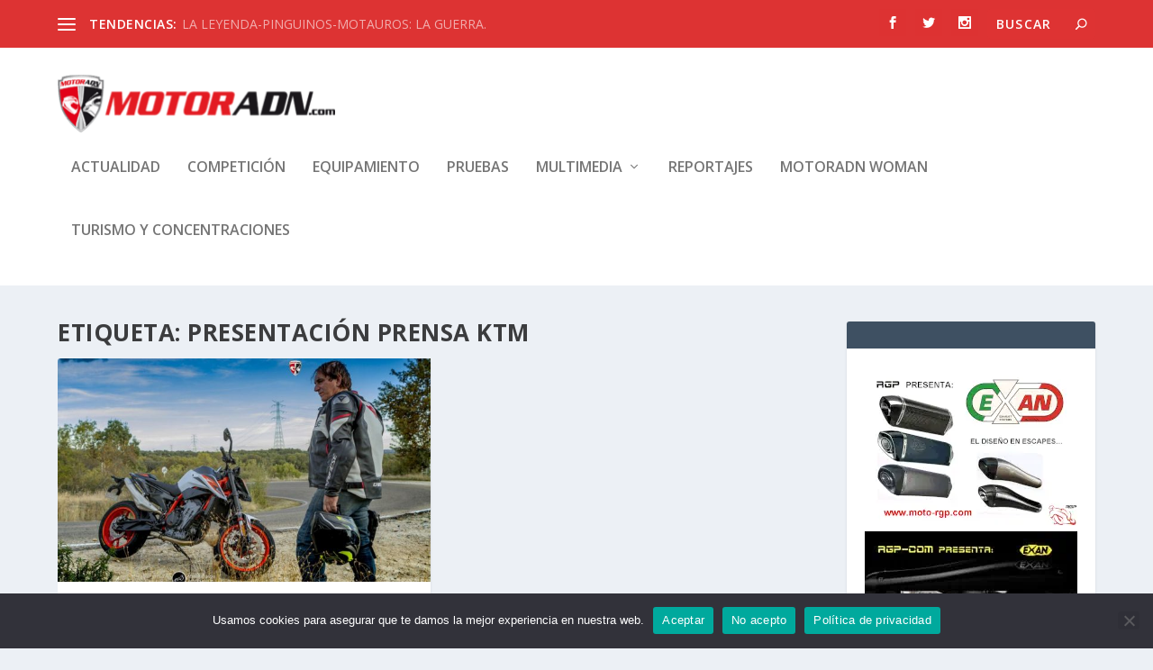

--- FILE ---
content_type: text/html; charset=UTF-8
request_url: https://www.motoradn.com/tag/presentacion-prensa-ktm/
body_size: 202755
content:
<!DOCTYPE html> <!--[if IE 6]><html id="ie6" lang="es"> <![endif]--> <!--[if IE 7]><html id="ie7" lang="es"> <![endif]--> <!--[if IE 8]><html id="ie8" lang="es"> <![endif]--> <!--[if !(IE 6) | !(IE 7) | !(IE 8)  ]><!--><html lang="es"> <!--<![endif]--><head><meta charset="UTF-8" /><meta http-equiv="X-UA-Compatible" content="IE=edge"><link rel="pingback" href="https://www.motoradn.com/xmlrpc.php" /> <!--[if lt IE 9]> <script src="https://www.motoradn.com/wp-content/themes/Extra/scripts/ext/html5.js" type="text/javascript"></script> <![endif]--> <script defer src="[data-uri]"></script> <link rel="preconnect" href="https://fonts.gstatic.com" crossorigin /><meta name='robots' content='index, follow, max-image-preview:large, max-snippet:-1, max-video-preview:-1' /><title>presentación prensa ktm archivos - motorADN.com</title><link rel="canonical" href="https://www.motoradn.com/tag/presentacion-prensa-ktm/" /><meta property="og:locale" content="es_ES" /><meta property="og:type" content="article" /><meta property="og:title" content="presentación prensa ktm archivos - motorADN.com" /><meta property="og:url" content="https://www.motoradn.com/tag/presentacion-prensa-ktm/" /><meta property="og:site_name" content="motorADN.com" /><meta property="og:image" content="https://www.motoradn.com/wp-content/uploads/2016/09/logo-web.png" /><meta property="og:image:width" content="350" /><meta property="og:image:height" content="72" /><meta property="og:image:type" content="image/png" /><meta name="twitter:card" content="summary_large_image" /><meta name="twitter:site" content="@motoradnmag" /><style media="all">#colorbox,#cboxOverlay,#cboxWrapper{position:absolute;top:0;left:0;z-index:9999;overflow:hidden}#cboxOverlay{position:fixed;width:100%;height:100%}#cboxMiddleLeft,#cboxBottomLeft{clear:left}#cboxContent{position:relative}#cboxLoadedContent{overflow:auto;-webkit-overflow-scrolling:touch}#cboxTitle{margin:0}#cboxLoadingOverlay,#cboxLoadingGraphic{position:absolute;top:0;left:0;width:100%;height:100%}#cboxPrevious,#cboxNext,#cboxClose,#cboxSlideshow{cursor:pointer}.cboxPhoto{float:left;margin:auto;border:0;display:block;max-width:none}.cboxIframe{width:100%;height:100%;display:block;border:0}#colorbox,#cboxContent,#cboxLoadedContent{box-sizing:content-box;-moz-box-sizing:content-box;-webkit-box-sizing:content-box}#cboxOverlay{background:url([data-uri]) repeat 0 0}#colorbox{outline:0}#cboxTopLeft{width:21px;height:21px;background:url([data-uri]) no-repeat -101px 0}#cboxTopRight{width:21px;height:21px;background:url([data-uri]) no-repeat -130px 0}#cboxBottomLeft{width:21px;height:21px;background:url([data-uri]) no-repeat -101px -29px}#cboxBottomRight{width:21px;height:21px;background:url([data-uri]) no-repeat -130px -29px}#cboxMiddleLeft{width:21px;background:url([data-uri]) left top repeat-y}#cboxMiddleRight{width:21px;background:url([data-uri]) right top repeat-y}#cboxTopCenter{height:21px;background:url([data-uri]) 0 0 repeat-x}#cboxBottomCenter{height:21px;background:url([data-uri]) 0 -29px repeat-x}#cboxContent{background:#fff;overflow:hidden}.cboxIframe{background:#fff}#cboxError{padding:50px;border:1px solid #ccc}#cboxLoadedContent{margin-bottom:28px}#cboxTitle{position:absolute;bottom:4px;left:0;text-align:center;width:100%;color:#949494}#cboxCurrent{position:absolute;bottom:4px;left:58px;color:#949494}#cboxLoadingOverlay{background:url([data-uri]) no-repeat center center}#cboxLoadingGraphic{background:url(//www.motoradn.com/wp-content/plugins/wp-rss-aggregator/core/css/../imgs/colorbox/loading.gif) no-repeat center center}#cboxPrevious,#cboxNext,#cboxSlideshow,#cboxClose{border:0;padding:0;margin:0;overflow:visible;width:auto;background:0 0}#cboxPrevious:active,#cboxNext:active,#cboxSlideshow:active,#cboxClose:active{outline:0}#cboxSlideshow{position:absolute;bottom:4px;right:30px;color:#0092ef}#cboxPrevious{position:absolute;bottom:0;left:0;background:url([data-uri]) no-repeat -75px 0;width:25px;height:25px;text-indent:-9999px}#cboxPrevious:hover{background-position:-75px -25px}#cboxNext{position:absolute;bottom:0;left:27px;background:url([data-uri]) no-repeat -50px 0;width:25px;height:25px;text-indent:-9999px}#cboxNext:hover{background-position:-50px -25px}#cboxClose{position:absolute;bottom:0;right:0;background:url([data-uri]) no-repeat -25px 0;width:25px;height:25px;text-indent:-9999px}#cboxClose:hover{background-position:-25px -25px}.cboxIE #cboxTopLeft,.cboxIE #cboxTopCenter,.cboxIE #cboxTopRight,.cboxIE #cboxBottomLeft,.cboxIE #cboxBottomCenter,.cboxIE #cboxBottomRight,.cboxIE #cboxMiddleLeft,.cboxIE #cboxMiddleRight{filter:progid:DXImageTransform.Microsoft.gradient(startColorstr=#00FFFFFF,endColorstr=#00FFFFFF)}.cboxIE6 #cboxTopLeft{background:url([data-uri])}.cboxIE6 #cboxTopCenter{background:url([data-uri])}.cboxIE6 #cboxTopRight{background:url([data-uri])}.cboxIE6 #cboxBottomLeft{background:url([data-uri])}.cboxIE6 #cboxBottomCenter{background:url([data-uri])}.cboxIE6 #cboxBottomRight{background:url([data-uri])}.cboxIE6 #cboxMiddleLeft{background:url([data-uri])}.cboxIE6 #cboxMiddleRight{background:url([data-uri])}.cboxIE6 #cboxTopLeft,.cboxIE6 #cboxTopCenter,.cboxIE6 #cboxTopRight,.cboxIE6 #cboxBottomLeft,.cboxIE6 #cboxBottomCenter,.cboxIE6 #cboxBottomRight,.cboxIE6 #cboxMiddleLeft,.cboxIE6 #cboxMiddleRight{_behavior:expression(this.src=this.src ? this.src:this.currentStyle.backgroundImage.split('"')[1],this.style.background="none",this.style.filter="progid:DXImageTransform.Microsoft.AlphaImageLoader(src=" + this.src + ", sizingMethod='scale')")}
#cookie-notice{position:fixed;min-width:100%;height:auto;z-index:100000;font-size:13px;letter-spacing:0;line-height:20px;left:0;text-align:center;font-weight:normal;font-family:-apple-system,BlinkMacSystemFont,Arial,Roboto,"Helvetica Neue",sans-serif}#cookie-notice,#cookie-notice *{-webkit-box-sizing:border-box;-moz-box-sizing:border-box;box-sizing:border-box}#cookie-notice.cn-animated{-webkit-animation-duration:.5s!important;animation-duration:.5s!important;-webkit-animation-fill-mode:both;animation-fill-mode:both}#cookie-notice.cn-animated.cn-effect-none{-webkit-animation-duration:.001s!important;animation-duration:.001s!important}#cookie-notice .cookie-notice-container{display:block}#cookie-notice.cookie-notice-hidden .cookie-notice-container{display:none}#cookie-notice .cookie-revoke-container{display:block}#cookie-notice.cookie-revoke-hidden .cookie-revoke-container{display:none}.cn-position-top{top:0}.cn-position-bottom{bottom:0}.cookie-notice-container{padding:15px 30px;text-align:center;width:100%;z-index:2}.cookie-revoke-container{padding:15px 30px;width:100%;z-index:1}.cn-close-icon{position:absolute;right:15px;top:50%;margin:-10px 0 0 0;width:15px;height:15px;opacity:.5;padding:10px;border:none;outline:none;background:none;box-shadow:none;cursor:pointer}.cn-close-icon:focus,.cn-close-icon:focus-visible{outline:2px solid currentColor;outline-offset:3px}.cn-close-icon:hover{opacity:1}.cn-close-icon:before,.cn-close-icon:after{position:absolute;content:' ';height:15px;width:2px;top:3px;background-color:rgba(128,128,128,1)}.cn-close-icon:before{transform:rotate(45deg)}.cn-close-icon:after{transform:rotate(-45deg)}#cookie-notice .cn-revoke-cookie{margin:0}#cookie-notice .cn-button{margin:0 0 0 10px;display:inline-block}#cookie-notice .cn-button:not(.cn-button-custom){font-family:-apple-system,BlinkMacSystemFont,Arial,Roboto,"Helvetica Neue",sans-serif;font-weight:normal;font-size:13px;letter-spacing:.25px;line-height:20px;margin:0 0 0 10px;text-align:center;text-transform:none;display:inline-block;cursor:pointer;touch-action:manipulation;white-space:nowrap;outline:none;box-shadow:none;text-shadow:none;border:none;-webkit-border-radius:3px;-moz-border-radius:3px;border-radius:3px;text-decoration:none;padding:8.5px 10px;line-height:1;color:inherit}.cn-text-container{margin:0 0 6px 0}.cn-text-container,.cn-buttons-container{display:inline-block}#cookie-notice.cookie-notice-visible.cn-effect-none,#cookie-notice.cookie-revoke-visible.cn-effect-none{-webkit-animation-name:fadeIn;animation-name:fadeIn}#cookie-notice.cn-effect-none{-webkit-animation-name:fadeOut;animation-name:fadeOut}#cookie-notice.cookie-notice-visible.cn-effect-fade,#cookie-notice.cookie-revoke-visible.cn-effect-fade{-webkit-animation-name:fadeIn;animation-name:fadeIn}#cookie-notice.cn-effect-fade{-webkit-animation-name:fadeOut;animation-name:fadeOut}#cookie-notice.cookie-notice-visible.cn-effect-slide,#cookie-notice.cookie-revoke-visible.cn-effect-slide{-webkit-animation-name:slideInUp;animation-name:slideInUp}#cookie-notice.cn-effect-slide{-webkit-animation-name:slideOutDown;animation-name:slideOutDown}#cookie-notice.cookie-notice-visible.cn-position-top.cn-effect-slide,#cookie-notice.cookie-revoke-visible.cn-position-top.cn-effect-slide{-webkit-animation-name:slideInDown;animation-name:slideInDown}#cookie-notice.cn-position-top.cn-effect-slide{-webkit-animation-name:slideOutUp;animation-name:slideOutUp}@-webkit-keyframes fadeIn{from{opacity:0}to{opacity:1}}@keyframes fadeIn{from{opacity:0}to{opacity:1}}@-webkit-keyframes fadeOut{from{opacity:1}to{opacity:0}}@keyframes fadeOut{from{opacity:1}to{opacity:0}}@-webkit-keyframes slideInUp{from{-webkit-transform:translate3d(0,100%,0);transform:translate3d(0,100%,0);visibility:visible}to{-webkit-transform:translate3d(0,0,0);transform:translate3d(0,0,0)}}@keyframes slideInUp{from{-webkit-transform:translate3d(0,100%,0);transform:translate3d(0,100%,0);visibility:visible}to{-webkit-transform:translate3d(0,0,0);transform:translate3d(0,0,0)}}@-webkit-keyframes slideOutDown{from{-webkit-transform:translate3d(0,0,0);transform:translate3d(0,0,0)}to{visibility:hidden;-webkit-transform:translate3d(0,100%,0);transform:translate3d(0,100%,0)}}@keyframes slideOutDown{from{-webkit-transform:translate3d(0,0,0);transform:translate3d(0,0,0)}to{visibility:hidden;-webkit-transform:translate3d(0,100%,0);transform:translate3d(0,100%,0)}}@-webkit-keyframes slideInDown{from{-webkit-transform:translate3d(0,-100%,0);transform:translate3d(0,-100%,0);visibility:visible}to{-webkit-transform:translate3d(0,0,0);transform:translate3d(0,0,0)}}@keyframes slideInDown{from{-webkit-transform:translate3d(0,-100%,0);transform:translate3d(0,-100%,0);visibility:visible}to{-webkit-transform:translate3d(0,0,0);transform:translate3d(0,0,0)}}@-webkit-keyframes slideOutUp{from{-webkit-transform:translate3d(0,0,0);transform:translate3d(0,0,0)}to{visibility:hidden;-webkit-transform:translate3d(0,-100%,0);transform:translate3d(0,-100%,0)}}@keyframes slideOutUp{from{-webkit-transform:translate3d(0,0,0);transform:translate3d(0,0,0)}to{visibility:hidden;-webkit-transform:translate3d(0,-100%,0);transform:translate3d(0,-100%,0)}}@media all and (max-width:900px){.cookie-notice-container #cn-notice-text{display:block}.cookie-notice-container #cn-notice-buttons{display:block}#cookie-notice .cn-button{margin:0 5px 5px 5px}}@media all and (max-width:480px){.cookie-notice-container,.cookie-revoke-container{padding:15px 25px}}
img[data-spai]{opacity:0}div.woocommerce-product-gallery img[data-spai]{opacity:1}img[data-spai-egr],img[data-spai-lazy-loaded],img[data-spai-upd]{transition:opacity .5s linear .2s;-webkit-transition:opacity .5s linear .2s;-moz-transition:opacity .5s linear .2s;-o-transition:opacity .5s linear .2s;opacity:1}
/*!
Theme Name: Extra
Theme URI: http://www.elegantthemes.com/gallery/extra/
Version: 4.27.5
Description: Extra
Author: Elegant Themes
Author URI: http://www.elegantthemes.com
License: GNU General Public License v2
License URI: http://www.gnu.org/licenses/gpl-2.0.html
*/
/*!
 * http://meyerweb.com/eric/tools/css/reset/
 * v2.0 | 20110126
 * License: none (public domain)
*/a,abbr,acronym,address,applet,article,aside,audio,b,big,blockquote,body,canvas,caption,center,cite,code,dd,del,details,dfn,div,dl,dt,em,embed,fieldset,figcaption,figure,footer,form,h1,h2,h3,h4,h5,h6,header,hgroup,html,i,iframe,img,ins,kbd,label,legend,li,mark,menu,nav,object,ol,output,p,pre,q,ruby,s,samp,section,small,span,strike,strong,sub,summary,sup,table,tbody,td,tfoot,th,thead,time,tr,tt,u,ul,var,video{margin:0;padding:0;border:0;font-size:100%;font:inherit;vertical-align:baseline}article,aside,details,figcaption,figure,footer,header,hgroup,menu,nav,section{display:block}body{line-height:1}ol,ul{list-style:none}blockquote,q{quotes:none}blockquote:after,blockquote:before,q:after,q:before{content:"";content:none}table{border-collapse:collapse;border-spacing:0}strong{font-weight:700}em{font-style:italic}pre{overflow:auto;font-family:monospace;padding:10px}body{background:#ecf0f5;padding:0;margin:0;color:rgba(0,0,0,.5);font-family:Open Sans,sans-serif;font-size:14px;font-weight:400;line-height:1.7em;-webkit-font-smoothing:antialiased;-moz-osx-font-smoothing:grayscale}a{color:rgba(0,0,0,.75);text-decoration:none;word-break:break-word;word-wrap:break-word}a:visited{color:inherit}h1,h2,h3,h4,h5,h6{padding-bottom:10px;color:rgba(0,0,0,.75);font-family:Open Sans;font-weight:700;letter-spacing:.5px;line-height:1.3em;text-transform:uppercase}h1{font-size:26px}h2{font-size:22px}h3{font-size:20px}h4{font-size:18px}h5{font-size:16px}h6{font-size:14px}.page-title{padding-bottom:20px}p{margin-bottom:1.6em;line-height:1.7em;word-break:break-word;word-wrap:break-word}p:last-of-type{margin-bottom:0}blockquote{border-left:5px solid;margin:20px 0 30px;padding-left:20px;font-size:15px;font-weight:700}ul{list-style-type:disc;line-height:1.7em}ol,ul{padding:.7em 0 .3em 1.143em}ol{list-style-type:decimal;list-style-position:outside}ol li,ul li{margin-bottom:.7em}ol li ul,ul li ul{list-style-type:square;padding:.7em 0 .3em 2.143em}ol li ol,ul li ol{list-style-type:lower-roman;padding:.7em 0 .3em 2.143em}embed,iframe,object,video{max-width:100%}#footer-bottom .container:after,#footer-bottom .container:before,.clear,.clear:after,.clear:before,.clearfix:after,.et_extra_other_module .posts-list article:after,.et_extra_other_module .posts-list article:before,.et_pb_extra_module .posts-list article:after,.et_pb_extra_module .posts-list article:before,.page .post-wrap .post-content:after,.single .post-wrap .post-content:after,.sitemap-box:after,.sitemap-box:before,.sitemap-content:after,.sitemap-content:before,.tabbed-post-module .tab-content:after,.tabbed-post-module .tab-content:before{content:"";clear:both;display:block;width:0;height:0;overflow:hidden;visibility:hidden}img{height:auto;max-width:100%}.aligncenter,div.post .new-post .aligncenter{display:block;margin-left:auto;margin-right:auto}.wp-caption{border:1px solid #ddd;text-align:center;background-color:#f3f3f3;margin-bottom:10px;max-width:96%;padding:8px}.wp-caption.alignleft{margin:0 10px 10px 0}.wp-caption .alignright{margin:0 0 10px 10px}.wp-caption img{margin:0;padding:0;border:0}.wp-caption p.wp-caption-text{font-size:12px;padding:0 4px 5px;margin:0}.alignright{float:right}.alignleft{float:left}img.alignleft{display:inline;float:left;margin-right:15px}img.alignright{display:inline;float:right;margin-left:15px}#trackbacks ol.pinglist{padding-left:1.5em}.input,.textarea,input,input[type="email"],input[type="password"],input[type="search"],input[type="text"],select,textarea{outline:none;background:rgba(0,0,0,.05);border:0;border-radius:3px;-webkit-box-shadow:none;box-shadow:none;-webkit-box-sizing:border-box;box-sizing:border-box;padding:10px 12px;color:rgba(0,0,0,.6);font-family:inherit;font-size:inherit;font-weight:inherit;line-height:normal;-webkit-transition:.3s ease;transition:.3s ease}.input:focus,.textarea:focus,input:focus,input[type="email"]:focus,input[type="password"]:focus,input[type="search"]:focus,input[type="text"]:focus,select:focus,textarea:focus{background:rgba(0,0,0,.1);color:rgba(0,0,0,.75)}.input::-webkit-input-placeholder,.textarea::-webkit-input-placeholder,input::-webkit-input-placeholder,input[type="email"]::-webkit-input-placeholder,input[type="password"]::-webkit-input-placeholder,input[type="search"]::-webkit-input-placeholder,input[type="text"]::-webkit-input-placeholder,select::-webkit-input-placeholder,textarea::-webkit-input-placeholder{color:inherit;font-size:inherit;font-family:inherit;font-weight:600;letter-spacing:1.2px;text-transform:uppercase}.input:-ms-input-placeholder,.textarea:-ms-input-placeholder,input:-ms-input-placeholder,input[type="email"]:-ms-input-placeholder,input[type="password"]:-ms-input-placeholder,input[type="search"]:-ms-input-placeholder,input[type="text"]:-ms-input-placeholder,select:-ms-input-placeholder,textarea:-ms-input-placeholder{color:inherit;font-size:inherit;font-family:inherit;font-weight:600;letter-spacing:1.2px;text-transform:uppercase}.input::-ms-input-placeholder,.textarea::-ms-input-placeholder,input::-ms-input-placeholder,input[type="email"]::-ms-input-placeholder,input[type="password"]::-ms-input-placeholder,input[type="search"]::-ms-input-placeholder,input[type="text"]::-ms-input-placeholder,select::-ms-input-placeholder,textarea::-ms-input-placeholder{color:inherit;font-size:inherit;font-family:inherit;font-weight:600;letter-spacing:1.2px;text-transform:uppercase}.input::placeholder,.textarea::placeholder,input::placeholder,input[type="email"]::placeholder,input[type="password"]::placeholder,input[type="search"]::placeholder,input[type="text"]::placeholder,select::placeholder,textarea::placeholder{color:inherit;font-size:inherit;font-family:inherit;font-weight:600;letter-spacing:1.2px;text-transform:uppercase}.input::-webkit-search-cancel-button,.input::-webkit-search-decoration,.input::-webkit-search-results-button,.input::-webkit-search-results-decoration,.textarea::-webkit-search-cancel-button,.textarea::-webkit-search-decoration,.textarea::-webkit-search-results-button,.textarea::-webkit-search-results-decoration,input::-webkit-search-cancel-button,input::-webkit-search-decoration,input::-webkit-search-results-button,input::-webkit-search-results-decoration,input[type="email"]::-webkit-search-cancel-button,input[type="email"]::-webkit-search-decoration,input[type="email"]::-webkit-search-results-button,input[type="email"]::-webkit-search-results-decoration,input[type="password"]::-webkit-search-cancel-button,input[type="password"]::-webkit-search-decoration,input[type="password"]::-webkit-search-results-button,input[type="password"]::-webkit-search-results-decoration,input[type="search"]::-webkit-search-cancel-button,input[type="search"]::-webkit-search-decoration,input[type="search"]::-webkit-search-results-button,input[type="search"]::-webkit-search-results-decoration,input[type="text"]::-webkit-search-cancel-button,input[type="text"]::-webkit-search-decoration,input[type="text"]::-webkit-search-results-button,input[type="text"]::-webkit-search-results-decoration,select::-webkit-search-cancel-button,select::-webkit-search-decoration,select::-webkit-search-results-button,select::-webkit-search-results-decoration,textarea::-webkit-search-cancel-button,textarea::-webkit-search-decoration,textarea::-webkit-search-results-button,textarea::-webkit-search-results-decoration{display:none}.single .post-password-required .post-password-form{text-align:center;max-width:80%;margin:0 auto}.post-password-required .post-password-form p{padding:0!important}.post-password-required .post-password-form label{display:inline-block;color:transparent;position:relative;width:75%;line-height:39px;margin-right:10px}.rtl .post-password-required .post-password-form label{margin-right:0;margin-left:10px}.post-password-required .post-password-form label input{width:100%;position:absolute;top:0;left:0}.rtl .post-password-required .post-password-form label input{left:auto;right:0}#et-info .et-cart,.button,.comment-body .comment_area .comment-content .reply-container .comment-reply-link,.et_pb_widget.widget_tag_cloud a,.et_pb_widget.woocommerce.widget_layered_nav_filters ul li a,.et_pb_widget.woocommerce.widget_layered_nav ul li a,.et_pb_widget.woocommerce.widget_price_filter .price_slider_wrapper .price_slider_amount .button,.et_pb_widget.woocommerce.widget_price_filter .price_slider_wrapper .price_slider_amount .post-nav .nav-links .button,.et_pb_widget.woocommerce.widget_price_filter .price_slider_wrapper .price_slider_amount .read-more-button,.et_pb_widget.woocommerce.widget_product_tag_cloud a,.et_pb_widget.woocommerce.widget_shopping_cart .widget_shopping_cart_content .buttons .button,.et_pb_widget.woocommerce.widget_shopping_cart .widget_shopping_cart_content .buttons .post-nav .nav-links .button,.et_pb_widget.woocommerce.widget_shopping_cart .widget_shopping_cart_content .buttons .read-more-button,.post-nav .nav-links .button,.read-more-button,.woocommerce #payment #place_order,.woocommerce-page #payment #place_order,.woocommerce-page .button,.woocommerce-page .cart input.button,.woocommerce-page .cart input.post-nav .nav-links .button,.woocommerce-page .cart input.read-more-button,.woocommerce-page .post-nav .nav-links .button,.woocommerce-page .read-more-button,.woocommerce-page .wc-proceed-to-checkout a.checkout-button,.woocommerce-page .woocommerce-message .button,.woocommerce-page .woocommerce-message .post-nav .nav-links .button,.woocommerce-page .woocommerce-message .read-more-button,.woocommerce-page a.btn.alt,.woocommerce-page a.button,.woocommerce-page a.checkout-button,.woocommerce-page a.post-nav .nav-links .button,.woocommerce-page a.read-more-button,.woocommerce-page div.product #respond .form-submit input#submit,.woocommerce-page div.product form.cart .button,.woocommerce-page div.product form.cart .button.disabled,.woocommerce-page div.product form.cart .button.disabled:hover,.woocommerce-page div.product form.cart .post-nav .nav-links .button,.woocommerce-page div.product form.cart .post-nav .nav-links .button.disabled,.woocommerce-page div.product form.cart .post-nav .nav-links .button.disabled:hover,.woocommerce-page div.product form.cart .read-more-button,.woocommerce-page div.product form.cart .read-more-button.disabled,.woocommerce-page div.product form.cart .read-more-button.disabled:hover,.woocommerce-page input.button,.woocommerce-page input.post-nav .nav-links .button,.woocommerce-page input.read-more-button,.woocommerce-page input[type="submit"],.woocommerce-page nav.woocommerce-pagination ul.page-numbers li .page-numbers,.woocommerce .button,.woocommerce .cart input.button,.woocommerce .cart input.post-nav .nav-links .button,.woocommerce .cart input.read-more-button,.woocommerce .post-nav .nav-links .button,.woocommerce .read-more-button,.woocommerce .wc-proceed-to-checkout a.checkout-button,.woocommerce .woocommerce-message .button,.woocommerce .woocommerce-message .post-nav .nav-links .button,.woocommerce .woocommerce-message .read-more-button,.woocommerce a.btn.alt,.woocommerce a.button,.woocommerce a.checkout-button,.woocommerce a.post-nav .nav-links .button,.woocommerce a.read-more-button,.woocommerce div.product #respond .form-submit input#submit,.woocommerce div.product form.cart .button,.woocommerce div.product form.cart .button.disabled,.woocommerce div.product form.cart .button.disabled:hover,.woocommerce div.product form.cart .post-nav .nav-links .button,.woocommerce div.product form.cart .post-nav .nav-links .button.disabled,.woocommerce div.product form.cart .post-nav .nav-links .button.disabled:hover,.woocommerce div.product form.cart .read-more-button,.woocommerce div.product form.cart .read-more-button.disabled,.woocommerce div.product form.cart .read-more-button.disabled:hover,.woocommerce input.button,.woocommerce input.post-nav .nav-links .button,.woocommerce input.read-more-button,.woocommerce input[type="submit"],.woocommerce nav.woocommerce-pagination ul.page-numbers li .page-numbers,button:not(.et_pb_menu__icon),button[type="submit"],input[type="button"],input[type="reset"],input[type="submit"]{outline:none;display:inline-block;background:rgba(0,0,0,.1);padding:10px 12px;border:0;border-style:solid;border-radius:3px;-webkit-box-shadow:none;box-shadow:none;color:rgba(0,0,0,.6);font-family:inherit;font-size:inherit;font-weight:600;line-height:normal;text-shadow:none;text-transform:uppercase;cursor:pointer;-webkit-transition:.3s ease;transition:.3s ease;border-color:#fff}#et-info .et-cart:hover,.button:hover,.comment-body .comment_area .comment-content .reply-container .comment-reply-link:hover,.et_pb_widget.widget_tag_cloud a:hover,.et_pb_widget.woocommerce.widget_layered_nav_filters ul li a:hover,.et_pb_widget.woocommerce.widget_layered_nav ul li a:hover,.et_pb_widget.woocommerce.widget_price_filter .price_slider_wrapper .price_slider_amount .button:hover,.et_pb_widget.woocommerce.widget_price_filter .price_slider_wrapper .price_slider_amount .post-nav .nav-links .button:hover,.et_pb_widget.woocommerce.widget_price_filter .price_slider_wrapper .price_slider_amount .read-more-button:hover,.et_pb_widget.woocommerce.widget_product_tag_cloud a:hover,.et_pb_widget.woocommerce.widget_shopping_cart .widget_shopping_cart_content .buttons .button:hover,.et_pb_widget.woocommerce.widget_shopping_cart .widget_shopping_cart_content .buttons .post-nav .nav-links .button:hover,.et_pb_widget.woocommerce.widget_shopping_cart .widget_shopping_cart_content .buttons .read-more-button:hover,.post-nav .nav-links .button:hover,.read-more-button:hover,.woocommerce #payment #place_order:hover,.woocommerce-page #payment #place_order:hover,.woocommerce-page .cart input.post-nav .nav-links .button:hover,.woocommerce-page .cart input.read-more-button:hover,.woocommerce-page .woocommerce-message .button:hover,.woocommerce-page .woocommerce-message .post-nav .nav-links .button:hover,.woocommerce-page .woocommerce-message .read-more-button:hover,.woocommerce-page a.btn.alt:hover,.woocommerce-page a.button:hover,.woocommerce-page a.checkout-button:hover,.woocommerce-page a.post-nav .nav-links .button:hover,.woocommerce-page a.read-more-button:hover,.woocommerce-page div.product #respond .form-submit input#submit:hover,.woocommerce-page div.product form.cart .button.disabled:hover,.woocommerce-page div.product form.cart .button:hover,.woocommerce-page div.product form.cart .post-nav .nav-links .button.disabled:hover,.woocommerce-page div.product form.cart .post-nav .nav-links .button:hover,.woocommerce-page div.product form.cart .read-more-button.disabled:hover,.woocommerce-page div.product form.cart .read-more-button:hover,.woocommerce-page input.button:hover,.woocommerce-page input:hover[type="submit"],.woocommerce-page nav.woocommerce-pagination ul.page-numbers li .page-numbers:hover,.woocommerce .cart input.post-nav .nav-links .button:hover,.woocommerce .cart input.read-more-button:hover,.woocommerce .woocommerce-message .button:hover,.woocommerce .woocommerce-message .post-nav .nav-links .button:hover,.woocommerce .woocommerce-message .read-more-button:hover,.woocommerce a.btn.alt:hover,.woocommerce a.button:hover,.woocommerce a.checkout-button:hover,.woocommerce a.post-nav .nav-links .button:hover,.woocommerce a.read-more-button:hover,.woocommerce div.product #respond .form-submit input#submit:hover,.woocommerce div.product form.cart .button.disabled:hover,.woocommerce div.product form.cart .button:hover,.woocommerce div.product form.cart .post-nav .nav-links .button.disabled:hover,.woocommerce div.product form.cart .post-nav .nav-links .button:hover,.woocommerce div.product form.cart .read-more-button.disabled:hover,.woocommerce div.product form.cart .read-more-button:hover,.woocommerce input.button:hover,.woocommerce input:hover[type="submit"],.woocommerce nav.woocommerce-pagination ul.page-numbers li .page-numbers:hover,button:hover:not(.et_pb_menu__icon),button:hover[type="submit"],input:hover[type="button"],input:hover[type="reset"],input:hover[type="submit"]{background:rgba(0,0,0,.2);color:rgba(0,0,0,.75);text-shadow:none}#et-info .et-cart:visited,.button:visited,.comment-body .comment_area .comment-content .reply-container .comment-reply-link:visited,.et_pb_widget.widget_tag_cloud a:visited,.et_pb_widget.woocommerce.widget_layered_nav_filters ul li a:visited,.et_pb_widget.woocommerce.widget_layered_nav ul li a:visited,.et_pb_widget.woocommerce.widget_price_filter .price_slider_wrapper .price_slider_amount .button:visited,.et_pb_widget.woocommerce.widget_price_filter .price_slider_wrapper .price_slider_amount .post-nav .nav-links .button:visited,.et_pb_widget.woocommerce.widget_price_filter .price_slider_wrapper .price_slider_amount .read-more-button:visited,.et_pb_widget.woocommerce.widget_product_tag_cloud a:visited,.et_pb_widget.woocommerce.widget_shopping_cart .widget_shopping_cart_content .buttons .button:visited,.et_pb_widget.woocommerce.widget_shopping_cart .widget_shopping_cart_content .buttons .post-nav .nav-links .button:visited,.et_pb_widget.woocommerce.widget_shopping_cart .widget_shopping_cart_content .buttons .read-more-button:visited,.post-nav .nav-links .button:visited,.read-more-button,.read-more-button:visited,.woocommerce #payment #place_order:visited,.woocommerce-page #payment #place_order:visited,.woocommerce-page .cart input.post-nav .nav-links .button:visited,.woocommerce-page .cart input.read-more-button:visited,.woocommerce-page .woocommerce-message .button:visited,.woocommerce-page .woocommerce-message .post-nav .nav-links .button:visited,.woocommerce-page .woocommerce-message .read-more-button:visited,.woocommerce-page a.btn.alt:visited,.woocommerce-page a.button:visited,.woocommerce-page a.checkout-button:visited,.woocommerce-page a.post-nav .nav-links .button:visited,.woocommerce-page a.read-more-button:visited,.woocommerce-page div.product #respond .form-submit input#submit:visited,.woocommerce-page div.product form.cart .button.disabled:visited:hover,.woocommerce-page div.product form.cart .button:visited,.woocommerce-page div.product form.cart .post-nav .nav-links .button.disabled:visited:hover,.woocommerce-page div.product form.cart .post-nav .nav-links .button:visited,.woocommerce-page div.product form.cart .read-more-button.disabled:visited:hover,.woocommerce-page div.product form.cart .read-more-button:visited,.woocommerce-page input.button:visited,.woocommerce-page input:visited[type="submit"],.woocommerce-page nav.woocommerce-pagination ul.page-numbers li .page-numbers:visited,.woocommerce .cart input.post-nav .nav-links .button:visited,.woocommerce .cart input.read-more-button:visited,.woocommerce .woocommerce-message .button:visited,.woocommerce .woocommerce-message .post-nav .nav-links .button:visited,.woocommerce .woocommerce-message .read-more-button:visited,.woocommerce a.btn.alt:visited,.woocommerce a.button:visited,.woocommerce a.checkout-button:visited,.woocommerce a.post-nav .nav-links .button:visited,.woocommerce a.read-more-button:visited,.woocommerce div.product #respond .form-submit input#submit:visited,.woocommerce div.product form.cart .button.disabled:visited:hover,.woocommerce div.product form.cart .button:visited,.woocommerce div.product form.cart .post-nav .nav-links .button.disabled:visited:hover,.woocommerce div.product form.cart .post-nav .nav-links .button:visited,.woocommerce div.product form.cart .read-more-button.disabled:visited:hover,.woocommerce div.product form.cart .read-more-button:visited,.woocommerce input.button:visited,.woocommerce input:visited[type="submit"],.woocommerce nav.woocommerce-pagination ul.page-numbers li .page-numbers:visited,button:visited:not(.et_pb_menu__icon),button:visited[type="submit"],input:visited[type="button"],input:visited[type="reset"],input:visited[type="submit"]{color:rgba(0,0,0,.6)}.read-more-button{display:-webkit-box;display:-ms-flexbox;display:flex;-webkit-box-align:center;-ms-flex-align:center;align-items:center;-webkit-box-orient:horizontal;-webkit-box-direction:normal;-ms-flex-direction:row;flex-direction:row;padding:10px 12px;float:left}.read-more-button:after{content:"\e62f";margin:1px 0 0 -5px;opacity:0;color:inherit!important}.read-more-button:hover:after{margin:1px 0 0 6px;opacity:1}.read-more-button.et_pb_inline_icon:before{display:none}.read-more-button.et_pb_inline_icon:after{content:attr(data-icon);font-family:ETmodules!important}.post-password-required .post-password-form+.read-more-button{display:none}#back_to_top{z-index:999;position:fixed!important;right:0;bottom:125px;display:block;background:rgba(0,0,0,.4);padding:5px;border-radius:3px 0 0 3px;color:#fff;font-size:30px;text-align:center;text-decoration:none;-webkit-transition:1s cubic-bezier(.77,0,.175,1);transition:1s cubic-bezier(.77,0,.175,1);cursor:pointer;-webkit-transform:translateX(100%);transform:translateX(100%);visibility:hidden}#back_to_top::before{content:"\e630"}#back_to_top.hidden{opacity:0;-webkit-transform:translateX(100%);transform:translateX(100%);visibility:hidden}#back_to_top.visible{opacity:1;-webkit-transform:translateX(0);transform:translateX(0);visibility:visible}article .comment-body .comment_area .comment-content .reply-container .comment-reply-link.et_pb_button:hover{padding:10px 2em 10px 1em}article .comment-body .comment_area .comment-content .reply-container .comment-reply-link.et_pb_button:after{font-size:21px}article .form-submit #submit.et_pb_button:hover{padding:10px 12px!important;border:none}table{width:100%;border:1px solid #e5e5e5}table th,table thead{font-weight:700}table td,table th,table tr{text-align:left;max-width:100%;padding:.857em}.rtl table td,.rtl table th,.rtl table tr{text-align:right}table td{border-top:1px solid #e5e5e5}.bypostauthor,.gallery-caption,.sticky{display:block}.wp-block-pullquote{margin:1.6em 0}.wp-block-pullquote.has-background blockquote{border-left:none}.wp-block-group.has-background{padding:1.5em 1.5em .5em}.etad{-webkit-box-ordinal-group:3;-ms-flex-order:2;order:2;overflow:hidden;-webkit-transition:max-height .5s;transition:max-height .5s}.etad.et_pb_extra_row{margin-right:0;margin-left:0}.etad .adsense-responsive-ad{display:block;float:left;width:100%}.etad .adsense-responsive-ad ins{width:100%}.etad a,.etad img{display:block}.header .etad{max-width:728px;max-height:90px;margin:20px 0}.centered.header .etad{-webkit-box-ordinal-group:2;-ms-flex-order:1;order:1;margin:20px auto 0}.left-right.header .etad{-webkit-box-ordinal-group:3;-ms-flex-order:2;order:2}.etad.header_below{margin-top:40px;overflow:hidden}#back_to_top,#et-info .et-cart:before,#et-info .et-top-search .et-search-submit:before,#timeline-sticky-header:after,.archive-pagination .pagination li a.next::before,.archive-pagination .pagination li a.prev::before,.archive-pagination>.page-numbers li a.next::before,.archive-pagination>.page-numbers li a.prev::before,.audio-format .mejs-container .mejs-controls .mejs-button button:after,.audio-format .mejs-container .mejs-controls .mejs-button button:before,.audio-format .mejs-container .mejs-controls .mejs-volume-button button:before,.comment-bubble:before,.et-extra-icon:before,.et-top-search-primary-menu-item .et-top-search .et-search-submit:before,.et-top-search-primary-menu-item .search-icon:before,.et_pb_extra_overlay:before,.et_pb_widget.widget_et_recent_tweets .et-extra-icon:before,.et_pb_widget.woocommerce.widget_shopping_cart .widget_shopping_cart_content .buttons .button:after,.et_pb_widget.woocommerce.widget_shopping_cart .widget_shopping_cart_content .buttons .post-nav .nav-links .button:after,.et_pb_widget.woocommerce.widget_shopping_cart .widget_shopping_cart_content .buttons .read-more-button:after,.extra_icon_font,.link-format .attribution:before,.paginated .pagination li a.next::before,.paginated .pagination li a.prev::before,.paginated>.page-numbers li a.next::before,.paginated>.page-numbers li a.prev::before,.post-nav .nav-links .button:before,.project-details .project-categories ul li:before,.project-details .project-tags li:before,.project-details .project-tags ul li:before,.project-details .project-url ul li:before,.quote-format .attribution:before,.rating-star:before,.read-more-button:after,.single-project .post-nav .nav-links .nav-link .button:before,.tabbed-post-module .tab-nav .arrow:before,.timeline-module .module-head:after,.woocommerce-page .woocommerce-message:before,.woocommerce-page div.product .extra-woocommerce-details-accordion .ui-accordion-header-icon:before,.woocommerce .woocommerce-message:before,.woocommerce div.product .extra-woocommerce-details-accordion .ui-accordion-header-icon:before,header.header li.menu-item-has-children>a:after{color:#fff;position:relative;-webkit-transition:.3s ease;transition:.3s ease;font-family:ET-Extra!important;speak:none;font-style:normal;font-weight:400;-webkit-font-feature-settings:normal;font-feature-settings:normal;font-variant:normal;text-transform:none;line-height:inherit!important}.et-extra-icon{display:inline-block;background:rgba(0,0,0,.1);width:30px;height:30px;border-radius:3px;color:#fff;font-size:16px;line-height:30px;text-align:center;-webkit-transition:.3s ease;transition:.3s ease}.et-extra-icon-facebook:before{content:"\e61a"}.et-extra-icon-facebook.et-extra-icon-background,.et-extra-icon-facebook.et-extra-icon-background-hover:hover{background:#39579a!important}.et-extra-icon-facebook.et-extra-icon-color,.et-extra-icon-facebook.et-extra-icon-color-hover:hover{color:#39579a}.et-extra-icon-twitter:before{content:"\e623"}.et-extra-icon-twitter.et-extra-icon-background,.et-extra-icon-twitter.et-extra-icon-background-hover:hover{background:#01aced!important}.et-extra-icon-twitter.et-extra-icon-color,.et-extra-icon-twitter.et-extra-icon-color-hover:hover{color:#01aced}.et-extra-icon-pinterest:before{content:"\e61e"}.et-extra-icon-pinterest.et-extra-icon-background,.et-extra-icon-pinterest.et-extra-icon-background-hover:hover{background:#cb2027!important}.et-extra-icon-pinterest.et-extra-icon-color,.et-extra-icon-pinterest.et-extra-icon-color-hover:hover{color:#cb2027}.et-extra-icon-googleplus:before{content:"\e61c"}.et-extra-icon-googleplus.et-extra-icon-background,.et-extra-icon-googleplus.et-extra-icon-background-hover:hover{background:#cb1f26!important}.et-extra-icon-googleplus.et-extra-icon-color,.et-extra-icon-googleplus.et-extra-icon-color-hover:hover{color:#cb1f26}.et-extra-icon-tumblr:before{content:"\e622"}.et-extra-icon-tumblr.et-extra-icon-background,.et-extra-icon-tumblr.et-extra-icon-background-hover:hover{background:#314f6e!important}.et-extra-icon-tumblr.et-extra-icon-color,.et-extra-icon-tumblr.et-extra-icon-color-hover:hover{color:#314f6e}.et-extra-icon-stumbleupon:before{content:"\e621"}.et-extra-icon-stumbleupon.et-extra-icon-background,.et-extra-icon-stumbleupon.et-extra-icon-background-hover:hover{background:#ea4b24!important}.et-extra-icon-stumbleupon.et-extra-icon-color,.et-extra-icon-stumbleupon.et-extra-icon-color-hover:hover{color:#ea4b24}.et-extra-icon-wordpress:before{content:"\e62c"}.et-extra-icon-wordpress.et-extra-icon-background,.et-extra-icon-wordpress.et-extra-icon-background-hover:hover{background:#267697!important}.et-extra-icon-wordpress.et-extra-icon-color,.et-extra-icon-wordpress.et-extra-icon-color-hover:hover{color:#267697}.et-extra-icon-instagram:before{content:"\e60f"}.et-extra-icon-instagram.et-extra-icon-background,.et-extra-icon-instagram.et-extra-icon-background-hover:hover{background:#517fa4!important}.et-extra-icon-instagram.et-extra-icon-color,.et-extra-icon-instagram.et-extra-icon-color-hover:hover{color:#517fa4}.et-extra-icon-dribbble:before{content:"\e618"}.et-extra-icon-dribbble.et-extra-icon-background,.et-extra-icon-dribbble.et-extra-icon-background-hover:hover{background:#ec488c!important}.et-extra-icon-dribbble.et-extra-icon-color,.et-extra-icon-dribbble.et-extra-icon-color-hover:hover{color:#ec488c}.et-extra-icon-vimeo:before{content:"\e624"}.et-extra-icon-vimeo.et-extra-icon-background,.et-extra-icon-vimeo.et-extra-icon-background-hover:hover{background:#45bbfc!important}.et-extra-icon-vimeo.et-extra-icon-color,.et-extra-icon-vimeo.et-extra-icon-color-hover:hover{color:#45bbfc}.et-extra-icon-linkedin:before{content:"\e610"}.et-extra-icon-linkedin.et-extra-icon-background,.et-extra-icon-linkedin.et-extra-icon-background-hover:hover{background:#127bb6!important}.et-extra-icon-linkedin.et-extra-icon-color,.et-extra-icon-linkedin.et-extra-icon-color-hover:hover{color:#127bb6}.et-extra-icon-rss:before{content:"\e61f"}.et-extra-icon-rss.et-extra-icon-background,.et-extra-icon-rss.et-extra-icon-background-hover:hover{background:#f59038!important}.et-extra-icon-rss.et-extra-icon-color,.et-extra-icon-rss.et-extra-icon-color-hover:hover{color:#f59038}.et-extra-icon-deviantart:before{content:"\e617"}.et-extra-icon-deviantart.et-extra-icon-background,.et-extra-icon-deviantart.et-extra-icon-background-hover:hover{background:#566c68!important}.et-extra-icon-deviantart.et-extra-icon-color,.et-extra-icon-deviantart.et-extra-icon-color-hover:hover{color:#566c68}.et-extra-icon-myspace:before{content:"\e611"}.et-extra-icon-myspace.et-extra-icon-background,.et-extra-icon-myspace.et-extra-icon-background-hover:hover{background:#3a5998!important}.et-extra-icon-myspace.et-extra-icon-color,.et-extra-icon-myspace.et-extra-icon-color-hover:hover{color:#3a5998}.et-extra-icon-skype:before{content:"\e620"}.et-extra-icon-skype.et-extra-icon-background,.et-extra-icon-skype.et-extra-icon-background-hover:hover{background:#1ba5f4!important}.et-extra-icon-skype.et-extra-icon-color,.et-extra-icon-skype.et-extra-icon-color-hover:hover{color:#1ba5f4}.et-extra-icon-youtube:before{content:"\e614"}.et-extra-icon-youtube.et-extra-icon-background,.et-extra-icon-youtube.et-extra-icon-background-hover:hover{background:#a8240f!important}.et-extra-icon-youtube.et-extra-icon-color,.et-extra-icon-youtube.et-extra-icon-color-hover:hover{color:#a8240f}.et-extra-icon-picassa:before{content:"\e61d"}.et-extra-icon-picassa.et-extra-icon-background,.et-extra-icon-picassa.et-extra-icon-background-hover:hover{background:#9864ae!important}.et-extra-icon-picassa.et-extra-icon-color,.et-extra-icon-picassa.et-extra-icon-color-hover:hover{color:#9864ae}.et-extra-icon-flickr:before{content:"\e61b"}.et-extra-icon-flickr.et-extra-icon-background,.et-extra-icon-flickr.et-extra-icon-background-hover:hover{background:#fc1684!important}.et-extra-icon-flickr.et-extra-icon-color,.et-extra-icon-flickr.et-extra-icon-color-hover:hover{color:#fc1684}.et-extra-icon-blogger:before{content:"\e616"}.et-extra-icon-blogger.et-extra-icon-background,.et-extra-icon-blogger.et-extra-icon-background-hover:hover{background:#f59038!important}.et-extra-icon-blogger.et-extra-icon-color,.et-extra-icon-blogger.et-extra-icon-color-hover:hover{color:#f59038}.et-extra-icon-spotify:before{content:"\e613"}.et-extra-icon-spotify.et-extra-icon-background,.et-extra-icon-spotify.et-extra-icon-background-hover:hover{background:#aecf29!important}.et-extra-icon-spotify.et-extra-icon-color,.et-extra-icon-spotify.et-extra-icon-color-hover:hover{color:#aecf29}.et-extra-icon-delicious:before{content:"\e60a"}.et-extra-icon-delicious.et-extra-icon-background,.et-extra-icon-delicious.et-extra-icon-background-hover:hover{background:#3398fc!important}.et-extra-icon-delicious.et-extra-icon-color,.et-extra-icon-delicious.et-extra-icon-color-hover:hover{color:#3398fc}.et-extra-icon-buffer:before{content:"\e601"}.et-extra-icon-buffer.et-extra-icon-background,.et-extra-icon-buffer.et-extra-icon-background-hover:hover{background:#000!important}.et-extra-icon-buffer.et-extra-icon-color,.et-extra-icon-buffer.et-extra-icon-color-hover:hover{color:#000}.et-extra-icon-basic_email:before{content:"\e615"}.et-extra-icon-basic_email.et-extra-icon-background,.et-extra-icon-basic_email.et-extra-icon-background-hover:hover{background:#000!important}.et-extra-icon-basic_email.et-extra-icon-color,.et-extra-icon-basic_email.et-extra-icon-color-hover:hover{color:#000}.et-extra-icon-basic_print:before{content:"\e619"}.et-extra-icon-basic_print.et-extra-icon-background,.et-extra-icon-basic_print.et-extra-icon-background-hover:hover{background:#000!important}.et-extra-icon-basic_print.et-extra-icon-color,.et-extra-icon-basic_print.et-extra-icon-color-hover:hover{color:#000}.et-extra-icon-background-none{background:none!important}.comment-bubble,.rating-star{position:relative;display:inline-block}.comment-bubble:before,.rating-star:before{top:0;left:0;margin:0;color:rgba(0,0,0,.5);font-size:12px}.comment-bubble{top:1px}.comment-bubble:before{content:"\e63b"}.rating-stars{display:inline-block}.rating-stars .rating-star{width:10px;top:1px}.rating-stars .rating-star:before{content:"\e63c"}.rating-stars .rating-star.rating-star-half:before{content:"\e63e"}.rating-stars .rating-star.rating-star-empty::before{content:"\e639"}.et_pb_extra_overlay{z-index:3;position:absolute;top:0;left:0;display:block;background:rgba(0,0,0,.3);width:100%;height:100%;opacity:0;-webkit-transition:.3s ease;transition:.3s ease}.et_pb_extra_overlay:hover{opacity:1}.et_pb_extra_overlay:hover:before{top:50%}.et_pb_extra_overlay:before{content:"\e050";position:absolute;top:60%;left:50%;display:inline-block;-webkit-transition:.3s ease;transition:.3s ease;-webkit-transform:translate(-50%,-50%);transform:translate(-50%,-50%);font-size:32px;line-height:32px}.et_pb_inline_icon.et_pb_extra_overlay:before{font-family:ETmodules!important}.et_gallery_item .et_portfolio_image{position:relative;display:block;margin-bottom:7px}.et_gallery_item img{max-width:100%;height:auto;margin-bottom:0;vertical-align:bottom}#page-container{background:transparent}.boxed_layout{position:relative;width:90%;margin:0 auto;padding:0;-webkit-box-shadow:0 1px 6px rgba(0,0,0,.1);box-shadow:0 1px 6px rgba(0,0,0,.1)}.boxed_layout,.boxed_layout #page-container{max-width:1360px}.boxed_layout .container{width:90%;max-width:1360px}.container{position:relative;width:90%;max-width:1280px;margin:0 auto}#main-content{padding-top:40px}#content-area{display:-webkit-box;display:-ms-flexbox;display:flex;-webkit-box-orient:horizontal;-webkit-box-direction:normal;-ms-flex-direction:row;flex-direction:row;-ms-flex-wrap:nowrap;flex-wrap:nowrap;width:100%}.with_sidebar_left #content-area{-webkit-box-orient:horizontal;-webkit-box-direction:reverse;-ms-flex-direction:row-reverse;flex-direction:row-reverse}#content-area>h1{width:100%}.et_extra_layout .et_pb_extra_column_main .et_pb_container,.et_pb_extra_container{display:-webkit-box;display:-ms-flexbox;display:flex;-webkit-box-orient:horizontal;-webkit-box-direction:normal;-ms-flex-direction:row;flex-direction:row;-ms-flex-wrap:wrap;flex-wrap:wrap;width:100%;max-width:1280px;margin:0 auto;padding:0 24px;-webkit-box-sizing:border-box;box-sizing:border-box}.et_extra_layout .et_pb_extra_column_main .et_pb_section,.et_pb_extra_section{padding:0;background:transparent}.ie.et_extra_layout .et_pb_extra_column_main .et_pb_section,.ie.et_pb_extra_section{-ms-flex-negative:0;flex-shrink:0}.et_extra_layout .et_pb_extra_column_main .et_pb_row,.et_pb_extra_row{display:-webkit-box;display:-ms-flexbox;display:flex;-webkit-box-orient:horizontal;-webkit-box-direction:normal;-ms-flex-direction:row;flex-direction:row;-ms-flex-wrap:wrap;flex-wrap:wrap;width:auto;min-width:100%;margin:0 -12px;padding:0}.et_extra_layout .et_pb_extra_column_main .et_pb_column,.et_pb_extra_column{padding:0 12px;-webkit-box-sizing:border-box;box-sizing:border-box;margin:0!important;display:-webkit-box;display:-ms-flexbox;display:flex;-webkit-box-orient:vertical;-webkit-box-direction:normal;-ms-flex-direction:column;flex-direction:column;-ms-flex-wrap:wrap;flex-wrap:wrap}.et_extra_layout .et_pb_extra_column_main .et_pb_column_main,.et_pb_extra_column_main{display:-webkit-box;display:-ms-flexbox;display:flex;-webkit-box-orient:vertical;-webkit-box-direction:normal;-ms-flex-direction:column;flex-direction:column;width:100%;max-width:100%;min-width:100%;-ms-flex-preferred-size:100%;flex-basis:100%;overflow:hidden}.ie .et_extra_layout .et_pb_extra_column_main .et_pb_column_main,.ie .et_pb_extra_column_main{float:left}.with_sidebar .et_extra_layout .et_pb_extra_column_main .et_pb_column_main,.with_sidebar .et_pb_extra_column_main{width:75%;max-width:75%;min-width:75%;-ms-flex-preferred-size:75%;flex-basis:75%;padding:0 12px 0 0}.with_sidebar_left .et_extra_layout .et_pb_extra_column_main .et_pb_column_main,.with_sidebar_left .et_pb_extra_column_main{padding:0 0 0 12px}.et_extra_layout .et_pb_extra_column_main .et_pb_column_sidebar,.et_pb_extra_column_sidebar{display:none;-webkit-box-orient:vertical;-webkit-box-direction:normal;-ms-flex-direction:column;flex-direction:column;width:25%;max-width:25%;min-width:25%;-ms-flex-preferred-size:25%;flex-basis:25%;padding:0 0 0 12px}.ie .et_extra_layout .et_pb_extra_column_main .et_pb_column_sidebar,.ie .et_pb_extra_column_sidebar{float:left}.with_sidebar .et_extra_layout .et_pb_extra_column_main .et_pb_column_sidebar,.with_sidebar .et_pb_extra_column_sidebar{display:inline-block;display:-webkit-box;display:-ms-flexbox;display:flex}.ie .with_sidebar .et_extra_layout .et_pb_extra_column_main .et_pb_column_sidebar,.ie .with_sidebar .et_pb_extra_column_sidebar{display:block}.with_sidebar_left .et_extra_layout .et_pb_extra_column_main .et_pb_column_sidebar,.with_sidebar_left .et_pb_extra_column_sidebar{padding:0 12px 0 0}.et_extra_layout .et_pb_extra_column_main .et_pb_column_4_4,.et_pb_extra_column_4_4{width:100%;max-width:100%;min-width:100%}.et_extra_layout .et_pb_extra_column_main .et_pb_column_3_4,.et_pb_extra_column_3_4{width:75%;max-width:75%;min-width:75%}.et_extra_layout .et_pb_extra_column_main .et_pb_column_2_3,.et_pb_extra_column_2_3{width:66.66667%;max-width:66.66667%;min-width:66.66667%}.et_extra_layout .et_pb_extra_column_main .et_pb_column_1_2,.et_pb_extra_column_1_2{width:50%;max-width:50%;min-width:50%}.et_extra_layout .et_pb_extra_column_main .et_pb_column_3_8,.et_pb_extra_column_3_8{width:37.5%;max-width:37.5%;min-width:37.5%}.et_extra_layout .et_pb_extra_column_main .et_pb_column_1_3,.et_pb_extra_column_1_3{width:33.33333%;max-width:33.33333%;min-width:33.33333%}.et_extra_layout .et_pb_extra_column_main .et_pb_column_1_4,.et_pb_extra_column_1_4{width:25%;max-width:25%;min-width:25%}.et_extra_layout .et_pb_extra_column_main .et_pb_column_1_5,.et_pb_extra_column_1_5{width:20%;max-width:20%;min-width:20%}.et_extra_layout .et_pb_extra_column_main .et_pb_column_1_6,.et_pb_extra_column_1_6{width:16.66667%;max-width:16.66667%;min-width:16.66667%}.et_extra_layout .et_pb_extra_column_main .et_pb_column_2_5,.et_pb_extra_column_2_5{width:40%;max-width:40%;min-width:40%}.et_extra_layout .et_pb_extra_column_main .et_pb_column_3_5,.et_pb_extra_column_3_5{width:60%;max-width:60%;min-width:60%}.et_extra_layout .et_pb_extra_column_main .et_pb_module,.et_pb_extra_module{max-width:100%}.ie.et_extra_layout .et_pb_extra_column_main .et_pb_module,.ie.et_pb_extra_module{-ms-flex-negative:0;flex-shrink:0}.et_extra_layout .et_pb_extra_column_main .et_pb_image_sticky{display:inline}.et_section_specialty .et_pb_extra_column_1_2 .et_pb_row_inner .et_pb_extra_column_1_4,.et_section_specialty .et_pb_extra_column_2_3 .et_pb_row_inner .et_pb_extra_column_1_3,.et_section_specialty .et_pb_extra_column_3_4 .et_pb_row_inner .et_pb_extra_column_3_8{width:50%;max-width:50%;min-width:50%;-ms-flex-preferred-size:50%;flex-basis:50%}.et_section_specialty .et_pb_extra_column_3_4 .et_pb_row_inner .et_pb_extra_column_1_4{width:33.33333%;max-width:33.33333%;min-width:33.33333%;-ms-flex-preferred-size:33.33333%;flex-basis:33.33333%}.et_pb_extra_column_main{overflow:visible;width:100%;padding:0}.et_extra_layout .et_pb_extra_column_main .et_pb_row.et_pb_gutters1 .et_pb_column,.et_extra_layout.et_pb_gutters1 .et_pb_extra_column_main .et_pb_column{padding:0 4px!important}.et_extra_layout.et_pb_gutters1 .et_pb_extra_column_main .et_pb_extra_row,.et_extra_layout.et_pb_gutters1 .et_pb_extra_column_main .et_pb_row{margin-left:-4px!important}.et_extra_layout.et_pb_gutters1 .et_pb_extra_column_main .et_pb_extra_column_sidebar .et_pb_widget,.et_extra_layout.et_pb_gutters1 .et_pb_extra_column_main .et_pb_extra_module{margin-bottom:8px}@media (min-width:981px){.gecko.et_extra_layout.et_pb_gutters1 .et_pb_column .et_pb_extra_column_main .et_pb_module{margin-bottom:8px}}.et_extra_layout.et_pb_gutters1 .with_sidebar .et_pb_extra_column_main .et_pb_extra_column_main{padding:0 4px 0 0}.et_extra_layout.et_pb_gutters1 .width_sidebar .et_pb_extra_column_main .et_pb_extra_column_sidebar,.with_sidebar_left.et_extra_layout.et_pb_gutters1 .with_sidebar .et_pb_extra_column_main .et_pb_extra_column_main{padding:0 0 0 4px}.et_extra_layout .et_pb_extra_column_main .et_pb_row.et_pb_gutters2 .et_pb_column,.et_extra_layout.et_pb_gutters2 .et_pb_extra_column_main .et_pb_column{padding:0 8px!important}.et_extra_layout.et_pb_gutters2 .et_pb_extra_column_main .et_pb_extra_row,.et_extra_layout.et_pb_gutters2 .et_pb_extra_column_main .et_pb_row{margin-left:-8px!important}.et_extra_layout.et_pb_gutters2 .et_pb_extra_column_main .et_pb_extra_column_sidebar .et_pb_widget,.et_extra_layout.et_pb_gutters2 .et_pb_extra_column_main .et_pb_extra_module{margin-bottom:16px}@media (min-width:981px){.gecko.et_extra_layout.et_pb_gutters2 .et_pb_column .et_pb_extra_column_main .et_pb_module{margin-bottom:16px}}.et_extra_layout.et_pb_gutters2 .with_sidebar .et_pb_extra_column_main .et_pb_extra_column_main{padding:0 8px 0 0}.et_extra_layout.et_pb_gutters2 .width_sidebar .et_pb_extra_column_main .et_pb_extra_column_sidebar,.with_sidebar_left.et_extra_layout.et_pb_gutters2 .with_sidebar .et_pb_extra_column_main .et_pb_extra_column_main{padding:0 0 0 8px}.et_extra_layout .et_pb_extra_column_main .et_pb_row.et_pb_gutters3 .et_pb_column,.et_extra_layout.et_pb_gutters3 .et_pb_extra_column_main .et_pb_column{padding:0 12px!important}.et_extra_layout.et_pb_gutters3 .et_pb_extra_column_main .et_pb_extra_row,.et_extra_layout.et_pb_gutters3 .et_pb_extra_column_main .et_pb_row{margin-left:-12px!important}.et_extra_layout.et_pb_gutters3 .et_pb_extra_column_main .et_pb_extra_column_sidebar .et_pb_widget,.et_extra_layout.et_pb_gutters3 .et_pb_extra_column_main .et_pb_extra_module{margin-bottom:24px}@media (min-width:981px){.gecko.et_extra_layout.et_pb_gutters3 .et_pb_column .et_pb_extra_column_main .et_pb_module{margin-bottom:24px}}.et_extra_layout.et_pb_gutters3 .with_sidebar .et_pb_extra_column_main .et_pb_extra_column_main{padding:0 12px 0 0}.et_extra_layout.et_pb_gutters3 .width_sidebar .et_pb_extra_column_main .et_pb_extra_column_sidebar,.with_sidebar_left.et_extra_layout.et_pb_gutters3 .with_sidebar .et_pb_extra_column_main .et_pb_extra_column_main{padding:0 0 0 12px}.et_extra_layout .et_pb_extra_column_main .et_pb_row.et_pb_gutters4 .et_pb_column,.et_extra_layout.et_pb_gutters4 .et_pb_extra_column_main .et_pb_column{padding:0 16px!important}.et_extra_layout.et_pb_gutters4 .et_pb_extra_column_main .et_pb_extra_row,.et_extra_layout.et_pb_gutters4 .et_pb_extra_column_main .et_pb_row{margin-left:-16px!important}.et_extra_layout.et_pb_gutters4 .et_pb_extra_column_main .et_pb_extra_column_sidebar .et_pb_widget,.et_extra_layout.et_pb_gutters4 .et_pb_extra_column_main .et_pb_extra_module{margin-bottom:32px}@media (min-width:981px){.gecko.et_extra_layout.et_pb_gutters4 .et_pb_column .et_pb_extra_column_main .et_pb_module{margin-bottom:32px}}.et_extra_layout.et_pb_gutters4 .with_sidebar .et_pb_extra_column_main .et_pb_extra_column_main{padding:0 16px 0 0}.et_extra_layout.et_pb_gutters4 .width_sidebar .et_pb_extra_column_main .et_pb_extra_column_sidebar,.with_sidebar_left.et_extra_layout.et_pb_gutters4 .with_sidebar .et_pb_extra_column_main .et_pb_extra_column_main{padding:0 0 0 16px}.page .et_pb_row,.single .et_pb_row{width:90%}.et_extra_layout .et_pb_extra_column_main .et_section_specialty .et_pb_column_1_2 .et_pb_row_inner .et_pb_column_1_4,.et_extra_layout .et_pb_extra_column_main .et_section_specialty .et_pb_column_2_3 .et_pb_row_inner .et_pb_column_1_3,.et_extra_layout .et_pb_extra_column_main .et_section_specialty .et_pb_column_3_4 .et_pb_row_inner .et_pb_column_3_8{width:50%;max-width:50%;min-width:50%;-ms-flex-preferred-size:50%;flex-basis:50%}.et_extra_layout .et_pb_extra_column_main .et_section_specialty .et_pb_column_3_4 .et_pb_row_inner .et_pb_column_1_4{width:33.33333%;max-width:33.33333%;min-width:33.33333%;-ms-flex-preferred-size:33.33333%;flex-basis:33.33333%}.et_extra_layout .et_pb_extra_column_main.et_extra .et_pb_row_inner,.et_extra_layout .et_pb_extra_column_main.et_extra .et_pb_specialty_column{padding:0!important}header.header{z-index:2000;position:relative}header.header ul{list-style:none;padding:0;line-height:1;-webkit-box-sizing:border-box;box-sizing:border-box}header.header li{position:relative;display:inline-block;margin:0}header.header li:hover>ul{opacity:1;visibility:visible;-webkit-transition:.3s ease;transition:.3s ease}header.header li.menu-item-has-children>a:after{content:"\e62d";display:inline-block;margin:0 0 0 5px;vertical-align:top;color:inherit;-webkit-transition:0s;transition:0s}header.header li.menu-item-has-children .menu-item-has-children>a:after{position:absolute;top:50%;right:20px;-webkit-transform:translateY(-50%) rotate(-90deg);transform:translateY(-50%) rotate(-90deg)}header.header li ul{z-index:1000;position:absolute;border-radius:0 0 3px 3px;-webkit-box-sizing:border-box;box-sizing:border-box;-webkit-transition:.1s ease;transition:.1s ease;opacity:0;visibility:hidden}header.header li ul li{width:100%}header.header li ul a{display:block;width:100%}header.header #et-navigation a,header.header #top-header a{-webkit-transition:.5s;transition:.5s}#wpadminbar #wp-admin-bar-edit-layout>.ab-item:before{content:"\f464";top:2px}#top-header{z-index:1;position:relative;background:#2B3843;padding:10px 0}#top-header .container{display:-webkit-box;display:-ms-flexbox;display:flex;-webkit-box-align:center;-ms-flex-align:center;align-items:center;-ms-flex-wrap:wrap;flex-wrap:wrap;-webkit-box-orient:horizontal;-webkit-box-direction:normal;-ms-flex-direction:row;flex-direction:row;-webkit-box-pack:justify;-ms-flex-pack:justify;justify-content:space-between}.et_fullwidth_secondary_nav #top-header .container{max-width:none;width:100%;padding-right:30px;padding-left:30px}#et-info{-ms-flex-wrap:wrap;flex-wrap:wrap;margin:0 0 -10px}#et-info,#et-info .et-extra-social-icons{display:-webkit-box;display:-ms-flexbox;display:flex;-webkit-box-orient:horizontal;-webkit-box-direction:normal;-ms-flex-direction:row;flex-direction:row}#et-info .et-extra-social-icons{padding:0}#et-info .et-extra-social-icons li{margin:0 0 10px 10px}#et-info .et-extra-social-icons .et-extra-icon{background:rgba(255,255,255,.1)}#et-info .et-extra-social-icons .et-extra-icon:before{font-size:14px}#et-info .et-top-search{position:relative;margin:0 0 10px 10px}#et-info .et-top-search .et-search-field{background:rgba(255,255,255,.1);width:120px;-webkit-box-sizing:border-box;box-sizing:border-box;margin:0;padding:7px 10px;color:#fff;font-weight:600;-webkit-appearance:none}#et-info .et-top-search .et-search-field:focus{background:rgba(255,255,255,.2);color:#fff}#et-info .et-top-search .et-search-submit{position:absolute;top:50%;right:10px;background:0;padding:0;margin-top:-9.5px;border:none;font-size:inherit;line-height:normal;font-family:inherit;letter-spacing:normal}#et-info .et-top-search .et-search-submit:before{content:"\e63a";font-size:12px;font-weight:600}#et-info .et-cart{background:rgba(255,255,255,.1);margin:0 0 10px 10px;padding:9px 10px;color:#fff;font-size:12px;line-height:1}#et-info .et-cart:before{content:"\e631";vertical-align:middle;color:inherit;font-size:14px;padding:9px 10px}#et-info .et-cart span{display:inline-block;vertical-align:middle;line-height:1}#et-secondary-nav{margin:-10px 0}#et-secondary-menu li{margin:0 20px 0 0;line-height:1}#et-secondary-menu li.current-menu-item>a{color:#fff}#et-secondary-menu li>ul{z-index:10;left:0;background:#2B3843;width:200px;padding:10px 0}#et-secondary-menu li>ul li{width:100%;margin:0}#et-secondary-menu li>ul li ul{top:-10px;left:100%}#et-secondary-menu li>ul a{display:block;padding:10px 20px}#et-secondary-menu li.et-reverse-direction-nav li ul{right:200px;left:auto}#et-secondary-menu a{position:relative;display:inline-block;padding:18px 0;-webkit-transition:.3s ease;transition:.3s ease;color:rgba(255,255,255,.6)}#et-secondary-menu a:hover{color:#fff}#et-secondary-menu>li>a:before{content:"•";position:absolute;top:70%;left:50%;-webkit-transform:translateX(-50%);transform:translateX(-50%);color:transparent;font-size:10px;text-shadow:0 0 transparent;-webkit-transition:.3s ease;transition:.3s ease;pointer-events:none}#et-secondary-menu>li>a:hover:before{color:#fff;text-shadow:10px 0 #fff,-10px 0 #fff}.et_secondary_nav_dropdown_animation_fadeInTop #top-header .menu-item-has-children:hover>ul{top:100%}.et_secondary_nav_dropdown_animation_fadeInTop #top-header .menu-item-has-children>ul{top:calc(100% - 20px)}.et_secondary_nav_dropdown_animation_fadeInTop #top-header .menu-item-has-children>ul .menu-item-has-children:hover>ul{top:-10px}.et_secondary_nav_dropdown_animation_fadeInTop #top-header .menu-item-has-children>ul .menu-item-has-children ul{top:-20px}.et_secondary_nav_dropdown_animation_fadeInRight #top-header .menu-item-has-children:hover>ul{left:-20px}.et_secondary_nav_dropdown_animation_fadeInRight #top-header .menu-item-has-children>ul{left:10%}.et_secondary_nav_dropdown_animation_fadeInRight #top-header .menu-item-has-children>ul .menu-item-has-children:hover>ul{left:100%}.et_secondary_nav_dropdown_animation_fadeInRight #top-header .menu-item-has-children>ul .menu-item-has-children ul{left:110%}.et_secondary_nav_dropdown_animation_fadeInBottom #top-header .menu-item-has-children:hover>ul{top:100%}.et_secondary_nav_dropdown_animation_fadeInBottom #top-header .menu-item-has-children>ul{top:110%}.et_secondary_nav_dropdown_animation_fadeInBottom #top-header .menu-item-has-children>ul .menu-item-has-children:hover>ul{top:0}.et_secondary_nav_dropdown_animation_fadeInBottom #top-header .menu-item-has-children>ul .menu-item-has-children ul{top:110%}.et_secondary_nav_dropdown_animation_fadeInLeft #top-header .menu-item-has-children:hover>ul{left:-20px}.et_secondary_nav_dropdown_animation_fadeInLeft #top-header .menu-item-has-children>ul{left:-40px}.et_secondary_nav_dropdown_animation_fadeInLeft #top-header .menu-item-has-children>ul .menu-item-has-children:hover>ul{left:100%}.et_secondary_nav_dropdown_animation_fadeInLeft #top-header .menu-item-has-children>ul .menu-item-has-children ul{left:90%}.et_secondary_nav_dropdown_animation_scaleInCenter #top-header .menu-item-has-children:hover>ul,.et_secondary_nav_dropdown_animation_scaleInLeft #top-header .menu-item-has-children:hover>ul,.et_secondary_nav_dropdown_animation_scaleInRight #top-header .menu-item-has-children:hover>ul{-webkit-transform:scale(1);transform:scale(1)}.et_secondary_nav_dropdown_animation_scaleInCenter #top-header .menu-item-has-children>ul,.et_secondary_nav_dropdown_animation_scaleInLeft #top-header .menu-item-has-children>ul,.et_secondary_nav_dropdown_animation_scaleInRight #top-header .menu-item-has-children>ul{-webkit-transform:scale(0);transform:scale(0)}.et_secondary_nav_dropdown_animation_scaleInRight #top-header .menu-item-has-children>ul{-webkit-transform-origin:top right;transform-origin:top right}.et_secondary_nav_dropdown_animation_scaleInLeft #top-header .menu-item-has-children>ul{-webkit-transform-origin:top left;transform-origin:top left}.et_secondary_nav_dropdown_animation_scaleInCenter #top-header .menu-item-has-children>ul{-webkit-transform-origin:top center;transform-origin:top center}.et_secondary_nav_dropdown_animation_flipInX #top-header .menu-item-has-children>ul,.et_secondary_nav_dropdown_animation_flipInY #top-header .menu-item-has-children>ul{-webkit-transform-origin:top center;transform-origin:top center;-webkit-backface-visibility:hidden;backface-visibility:hidden;opacity:1}.et_secondary_nav_dropdown_animation_flipInX #top-header .menu-item-has-children:hover>ul{-webkit-transform:rotateX(0deg);transform:rotateX(0deg)}.et_secondary_nav_dropdown_animation_flipInX #top-header .menu-item-has-children>ul{-webkit-transform:rotateX(90deg) perspective(800px);transform:rotateX(90deg) perspective(800px)}.et_secondary_nav_dropdown_animation_flipInY #top-header .menu-item-has-children:hover>ul{-webkit-transform:rotateY(0deg);transform:rotateY(0deg)}.et_secondary_nav_dropdown_animation_flipInY #top-header .menu-item-has-children>ul{-webkit-transform:rotateY(90deg) perspective(800px);transform:rotateY(90deg) perspective(800px)}.et_secondary_nav_dropdown_animation_slideInX #top-header .menu-item-has-children>ul,.et_secondary_nav_dropdown_animation_slideInY #top-header .menu-item-has-children>ul{-webkit-backface-visibility:hidden;backface-visibility:hidden}.et_secondary_nav_dropdown_animation_slideInX #top-header .menu-item-has-children:hover>ul{-webkit-transform:rotateX(0deg) perspective(0);transform:rotateX(0deg) perspective(0)}.et_secondary_nav_dropdown_animation_slideInX #top-header .menu-item-has-children>ul{-webkit-transform:rotateX(180deg) perspective(800px);transform:rotateX(180deg) perspective(800px);-webkit-transform-origin:top center;transform-origin:top center}.et_secondary_nav_dropdown_animation_slideInY #top-header .menu-item-has-children:hover>ul{-webkit-transform:rotateY(0deg) perspective(0);transform:rotateY(0deg) perspective(0)}.et_secondary_nav_dropdown_animation_slideInY #top-header .menu-item-has-children>ul{-webkit-transform:rotateY(180deg) perspective(800px);transform:rotateY(180deg) perspective(800px);-webkit-transform-origin:top left;transform-origin:top left}header.header .et-trending{position:relative;padding:15px 0}header.header .et-trending-post{display:none;font-size:14px;line-height:1.3em}header.header .et-trending-post a,header.header .et-trending-post a:visited{color:rgba(255,255,255,.6)}header.header .et-trending-post:first-child{display:block}header.header .et-trending #et-secondary-menu{z-index:1;position:absolute;top:100%;left:0;display:none;background:#2B3843;width:200px;padding:10px 0}header.header .et-trending #et-secondary-menu li{width:100%;-webkit-box-sizing:border-box;box-sizing:border-box}header.header .et-trending #et-secondary-menu .menu-item-has-children ul{top:-10px;left:100%}header.header .et-trending #et-secondary-menu .menu-item-has-children>a:after{position:absolute;top:50%;right:20px;-webkit-transform:translateY(-50%) rotate(-90deg);transform:translateY(-50%) rotate(-90deg)}header.header .et-trending #et-secondary-menu a{display:block;padding:10px 20px}header.header .et-trending #et-secondary-menu a:before{display:none}#et-trending{display:none;-webkit-box-align:center;-ms-flex-align:center;align-items:center}#et-trending-button{display:inline-block;width:20px;height:20px;margin:0 15px 0 0;padding:3px 0;-webkit-box-sizing:border-box;box-sizing:border-box}#et-trending-button.toggled span{-webkit-transform-origin:center;transform-origin:center}#et-trending-button.toggled span:first-child{-webkit-transform:translateY(6px) rotate(45deg);transform:translateY(6px) rotate(45deg)}#et-trending-button.toggled span:nth-child(2){opacity:0}#et-trending-button.toggled span:last-child{-webkit-transform:translateY(-6px) rotate(-45deg);transform:translateY(-6px) rotate(-45deg)}#et-trending-button span{display:block;background:#fff;width:20px;height:2px;border-radius:3px;-webkit-transition:.3s ease;transition:.3s ease}#et-trending-button span:nth-child(2){margin:4px 0}#et-trending-label{margin:0 5px 0 0;padding:0;color:#fff;font-size:14px;font-weight:600;vertical-align:middle}#et-trending-container,#et-trending-label{display:inline-block}.et-trending #et-trending{display:-webkit-box;display:-ms-flexbox;display:flex}#main-header{background:#3E5062;margin:0}#main-header .container{display:-webkit-box;display:-ms-flexbox;display:flex;-webkit-box-align:stretch;-ms-flex-align:stretch;align-items:stretch;-ms-flex-wrap:wrap;flex-wrap:wrap;-webkit-box-orient:horizontal;-webkit-box-direction:normal;-ms-flex-direction:row;flex-direction:row;-webkit-box-pack:justify;-ms-flex-pack:justify;justify-content:space-between}.has_headerad #main-header .container{-webkit-box-align:center;-ms-flex-align:center;align-items:center}.et_fullwidth_nav #main-header .container{max-width:none;width:100%;padding-right:30px;padding-left:30px}.logo{-webkit-box-ordinal-group:2;-ms-flex-order:1;order:1;display:block;height:64px;margin:30px 0;-webkit-transition:height .5s,margin .5s;transition:height .5s,margin .5s;-webkit-transform:translateZ(0);transform:translateZ(0)}.centered .logo{width:100%;margin:30px 0 35px}#logo{display:block;width:auto;height:100%}.centered #logo{-webkit-box-ordinal-group:3;-ms-flex-order:2;order:2;margin:0 auto}.left-right #logo{-webkit-box-ordinal-group:2;-ms-flex-order:1;order:1}#et-navigation{-webkit-box-align:end;-ms-flex-align:end;align-items:flex-end;-webkit-box-ordinal-group:4;-ms-flex-order:3;order:3}#et-navigation,#et-navigation>ul{display:-webkit-box;display:-ms-flexbox;display:flex}#et-navigation>ul{-webkit-box-orient:horizontal;-webkit-box-direction:normal;-ms-flex-direction:row;flex-direction:row;-ms-flex-wrap:wrap;flex-wrap:wrap}#et-navigation>ul>li{display:inline-block;text-transform:uppercase;margin:0 15px}#et-navigation>ul>li.current-menu-item>a,#et-navigation>ul>li.current_page_item>a{color:#fff}#et-navigation>ul>li.current-menu-item>a:before,#et-navigation>ul>li.current_page_item>a:before{-webkit-transform:translateY(18px);transform:translateY(18px);opacity:1}#et-navigation>ul>li.menu-item-has-children>a:before{width:calc(100% - 21px)}#et-navigation>ul>li>a{position:relative;display:block;border:0;padding:0 0 54px;font-weight:600}#et-navigation>ul>li>a:hover:before{-webkit-transform:translateY(18px);transform:translateY(18px);opacity:1}#et-navigation>ul>li>a:before{content:"";position:absolute;top:10px;left:0;background:#fff;width:100%;height:2px;-webkit-transform:translateY(24px);transform:translateY(24px);opacity:0;-webkit-transition:.3s ease;transition:.3s ease}#et-navigation>ul>li>ul{left:-20px}#et-navigation>ul>li.mega-menu>ul ul{visibility:hidden}#et-navigation>ul>li.mega-menu:hover>ul ul{visibility:visible}#et-navigation li li{padding:0 30px}#et-navigation li li:last-child>a{border:0}#et-navigation li a{padding:15px 0;border-bottom:1px solid rgba(255,255,255,.1);font-weight:600;color:rgba(255,255,255,.6);text-transform:uppercase}#et-navigation li a:hover{background:0}#et-navigation .mega-menu{position:static;color:rgba(255,255,255,.6)}#et-navigation .mega-menu>ul>li>a:first-of-type{font-weight:600;color:#fff}#et-navigation .mega-menu .comment-bubble:before{color:rgba(255,255,255,.6)}#et-navigation .mega-menu:hover>ul ul{visibility:visible}#et-navigation .mega-menu>ul{top:100%;left:0;display:-webkit-box;display:-ms-flexbox;display:flex;-webkit-box-orient:horizontal;-webkit-box-direction:normal;-ms-flex-direction:row;flex-direction:row;-ms-flex-wrap:nowrap;flex-wrap:nowrap;width:100%;padding:15px 20px}#et-navigation .mega-menu>ul>li{-ms-flex-preferred-size:25%;flex-basis:25%;width:25%;padding:0 20px}#et-navigation .mega-menu>ul>li>a{color:#fff}#et-navigation .mega-menu>ul>li:last-child>a:first-of-type{border-bottom:1px solid rgba(255,255,255,.1)}#et-navigation .mega-menu>ul li li{padding:0}#et-navigation .mega-menu>ul a:after{display:none}#et-navigation .mega-menu>ul ul{position:relative;top:0;left:0;display:block;width:100%;padding:0;border:0;-webkit-box-shadow:none;box-shadow:none;visibility:hidden;opacity:1;-webkit-transition:0s;transition:0s;-webkit-transition-delay:0s;transition-delay:0s}#et-navigation .mega-menu-featured>ul>li{width:33.33333%;-ms-flex-preferred-size:33.33333%;flex-basis:33.33333%;padding:20px}#et-navigation .mega-menu-featured>ul>li:nth-child(2) .title,#et-navigation .mega-menu-featured>ul>li:nth-child(3) .title{visibility:hidden}#et-navigation .mega-menu-featured>ul>li:nth-child(2) a.title,#et-navigation .mega-menu-featured>ul>li:nth-child(3) a.title{border:0;visibility:visible}#et-navigation .mega-menu-featured .title{padding:0;color:#fff;font-size:14px;font-weight:600;line-height:1;pointer-events:none}#et-navigation .mega-menu-featured .featured-post a{border:0;padding:0}#et-navigation .mega-menu-featured .featured-post h2{padding:0;color:#fff;font-size:14px;font-weight:600}#et-navigation .mega-menu-featured .featured-post .post-meta{font-size:12px;line-height:1.7em;text-transform:none}#et-navigation .mega-menu-featured .featured-post .post-meta a{display:inline-block;width:auto;margin:0;color:#fff;font-size:inherit;font-weight:400}#et-navigation .mega-menu-featured .featured-post .post-meta .rating-star:before{color:#fff}#et-navigation .mega-menu-featured .featured-image{display:block;width:100%;margin:20px 0}#et-navigation .mega-menu-featured .featured-image img{display:block;width:100%}#et-navigation .mega-menu-featured .recent-list li{padding:15px 0;border-bottom:1px solid rgba(255,255,255,.1)}#et-navigation .mega-menu-featured .recent-list li:last-child{border:0}#et-navigation .mega-menu-featured .recent-post .post-content{display:-webkit-box;display:-ms-flexbox;display:flex;-webkit-box-orient:horizontal;-webkit-box-direction:normal;-ms-flex-direction:row;flex-direction:row;-ms-flex-wrap:nowrap;flex-wrap:nowrap}#et-navigation .mega-menu-featured .recent-post .post-content>a{max-width:50px;min-width:50px;max-height:50px;min-height:50px;border:0;margin:0 20px 0 0;padding:0}#et-navigation .mega-menu-featured .recent-post .post-content a{display:inline-block;width:auto;border:0;padding:0}#et-navigation .mega-menu-featured .recent-post .post-thumbnail{display:inline-block;width:100%;margin:0;padding:0}#et-navigation .mega-menu-featured .recent-post .post-meta{font-size:12px;line-height:1.7em;text-transform:none}#et-navigation .mega-menu-featured .recent-post .post-meta h3{display:block;padding:0;color:#fff;font-size:14px}#et-navigation .mega-menu-featured .recent-post .post-meta h3 a{color:inherit;text-transform:none}#et-navigation .mega-menu-featured .recent-post .post-meta a{padding:0;font-size:inherit;font-weight:inherit}.centered #et-navigation{-webkit-box-ordinal-group:4;-ms-flex-order:3;order:3;margin:0 auto}.has_headerad #et-navigation{width:100%}.left-right #et-navigation{-webkit-box-ordinal-group:4;-ms-flex-order:3;order:3}.et-top-search-primary-menu-item .et-top-search{background-color:#232323;border-color:#00A8FF}#et-menu li{font-size:16px}#et-menu li>ul{background-color:#232323;border-color:#00A8FF}#et-menu li>ul li a{border-color:rgba(255,255,255,.1);color:rgba(255,255,255,.6)}#et-menu li>ul li a:hover{color:#fff}#et-menu li.mega-menu-featured>ul li .featured-post .post-meta a{color:rgba(255,255,255,.6)}#et-menu>li.mega-menu-featured>a:hover:after,#et-menu>li.menu-item-has-children>a:hover:after,#et-menu li.mega-menu-featured>ul li .featured-post .post-meta a:hover{color:#fff}#et-menu .sub-menu li.menu-item-has-children>a:after{color:rgba(255,255,255,.6)}#et-menu .sub-menu li.menu-item-has-children>a:hover:after{color:#fff}.et-top-search-primary-menu-item .search-icon{cursor:pointer}.et-top-search-primary-menu-item .search-icon:before{content:"\e63a";font-size:inherit;font-weight:600}.et-top-search-primary-menu-item .et-top-search{position:absolute;top:100%;right:-15px;width:230px;border-top:3px solid #00a8ff;border-radius:0 0 3px 3px;display:none}.et-top-search-primary-menu-item .et-top-search .et-search-field{width:100%;padding:30px 40px;color:#fff;font-size:14px;line-height:normal;-webkit-appearance:none}.et-top-search-primary-menu-item .et-top-search .et-search-field::-webkit-input-placeholder{color:#fff;font-weight:400}.et-top-search-primary-menu-item .et-top-search .et-search-field:-ms-input-placeholder{color:#fff;font-weight:400}.et-top-search-primary-menu-item .et-top-search .et-search-field::-ms-input-placeholder{color:#fff;font-weight:400}.et-top-search-primary-menu-item .et-top-search .et-search-field::placeholder{color:#fff;font-weight:400}.et-top-search-primary-menu-item .et-top-search .et-search-submit{position:absolute;top:50%;right:20px;background:none;padding:0;font-size:14px;-webkit-transform:translateY(-50%);transform:translateY(-50%)}.et-top-search-primary-menu-item .et-top-search .et-search-submit:before{content:"\e63a";padding:0;font-size:inherit;font-weight:600}.et_primary_nav_dropdown_animation_fadeInTop #main-header #et-menu .menu-item-has-children:hover>ul{top:100%}.et_primary_nav_dropdown_animation_fadeInTop #main-header #et-menu .menu-item-has-children>ul{top:80%}.et_primary_nav_dropdown_animation_fadeInTop #main-header #et-menu .menu-item-has-children>ul .menu-item-has-children:hover>ul{top:-10px}.et_primary_nav_dropdown_animation_fadeInTop #main-header #et-menu .menu-item-has-children>ul .menu-item-has-children ul{top:-20px}.et_primary_nav_dropdown_animation_fadeInRight #main-header #et-menu .menu-item-has-children:hover>ul{left:-20px}.et_primary_nav_dropdown_animation_fadeInRight #main-header #et-menu .menu-item-has-children>ul{left:10%}.et_primary_nav_dropdown_animation_fadeInRight #main-header #et-menu .menu-item-has-children>ul .menu-item-has-children:hover>ul{left:100%}.et_primary_nav_dropdown_animation_fadeInRight #main-header #et-menu .menu-item-has-children>ul .menu-item-has-children ul{left:110%}.et_primary_nav_dropdown_animation_fadeInRight #main-header #et-menu .menu-item-has-children.mega-menu:hover>ul,.et_primary_nav_dropdown_animation_fadeInRight #main-header #et-menu .menu-item-has-children.mega-menu>ul .menu-item-has-children ul{left:0}.et_primary_nav_dropdown_animation_fadeInBottom #main-header #et-menu .menu-item-has-children:hover>ul{top:100%}.et_primary_nav_dropdown_animation_fadeInBottom #main-header #et-menu .menu-item-has-children>ul{top:110%}.et_primary_nav_dropdown_animation_fadeInBottom #main-header #et-menu .menu-item-has-children>ul .menu-item-has-children:hover>ul{top:0}.et_primary_nav_dropdown_animation_fadeInBottom #main-header #et-menu .menu-item-has-children>ul .menu-item-has-children ul{top:110%}.et_primary_nav_dropdown_animation_fadeInLeft #main-header #et-menu .menu-item-has-children:hover>ul{left:-20px}.et_primary_nav_dropdown_animation_fadeInLeft #main-header #et-menu .menu-item-has-children>ul{left:-40px}.et_primary_nav_dropdown_animation_fadeInLeft #main-header #et-menu .menu-item-has-children>ul .menu-item-has-children:hover>ul{left:100%}.et_primary_nav_dropdown_animation_fadeInLeft #main-header #et-menu .menu-item-has-children>ul .menu-item-has-children ul{left:90%}.et_primary_nav_dropdown_animation_fadeInLeft #main-header #et-menu .menu-item-has-children.mega-menu:hover>ul,.et_primary_nav_dropdown_animation_fadeInLeft #main-header #et-menu .menu-item-has-children.mega-menu>ul .menu-item-has-children ul{left:0}.et_primary_nav_dropdown_animation_scaleInCenter #main-header #et-menu .menu-item-has-children:hover>ul,.et_primary_nav_dropdown_animation_scaleInLeft #main-header #et-menu .menu-item-has-children:hover>ul,.et_primary_nav_dropdown_animation_scaleInRight #main-header #et-menu .menu-item-has-children:hover>ul{-webkit-transform:scale(1);transform:scale(1)}.et_primary_nav_dropdown_animation_scaleInCenter #main-header #et-menu .menu-item-has-children>ul,.et_primary_nav_dropdown_animation_scaleInLeft #main-header #et-menu .menu-item-has-children>ul,.et_primary_nav_dropdown_animation_scaleInRight #main-header #et-menu .menu-item-has-children>ul{-webkit-transform:scale(0);transform:scale(0)}.et_primary_nav_dropdown_animation_scaleInCenter #main-header #et-menu .menu-item-has-children.mega-menu>ul .menu-item-has-children ul,.et_primary_nav_dropdown_animation_scaleInLeft #main-header #et-menu .menu-item-has-children.mega-menu>ul .menu-item-has-children ul,.et_primary_nav_dropdown_animation_scaleInRight #main-header #et-menu .menu-item-has-children.mega-menu>ul .menu-item-has-children ul{-webkit-transform:scale(1);transform:scale(1)}.et_primary_nav_dropdown_animation_scaleInRight #main-header #et-menu .menu-item-has-children>ul{-webkit-transform-origin:top right;transform-origin:top right}.et_primary_nav_dropdown_animation_scaleInLeft #main-header #et-menu .menu-item-has-children>ul{-webkit-transform-origin:top left;transform-origin:top left}.et_primary_nav_dropdown_animation_scaleInCenter #main-header #et-menu .menu-item-has-children>ul{-webkit-transform-origin:top center;transform-origin:top center}.et_primary_nav_dropdown_animation_flipInX #main-header #et-menu .menu-item-has-children.mega-menu>ul ul,.et_primary_nav_dropdown_animation_flipInY #main-header #et-menu .menu-item-has-children.mega-menu>ul ul{background:0;-webkit-transform:none;transform:none}.et_primary_nav_dropdown_animation_flipInX #main-header #et-menu .menu-item-has-children>ul,.et_primary_nav_dropdown_animation_flipInY #main-header #et-menu .menu-item-has-children>ul{-webkit-transform:rotateY(90deg);transform:rotateY(90deg);-webkit-transform-origin:top center;transform-origin:top center;-webkit-backface-visibility:hidden;backface-visibility:hidden;opacity:1}.et_primary_nav_dropdown_animation_flipInX #main-header #et-menu .menu-item-has-children:hover>ul{-webkit-transform:rotateX(0deg);transform:rotateX(0deg)}.et_primary_nav_dropdown_animation_flipInX #main-header #et-menu .menu-item-has-children>ul{-webkit-transform:rotateX(90deg) perspective(800px);transform:rotateX(90deg) perspective(800px)}.et_primary_nav_dropdown_animation_flipInY #main-header #et-menu .menu-item-has-children:hover>ul{-webkit-transform:rotateY(0deg);transform:rotateY(0deg)}.et_primary_nav_dropdown_animation_flipInY #main-header #et-menu .menu-item-has-children>ul{-webkit-transform:rotateY(90deg) perspective(800px);transform:rotateY(90deg) perspective(800px)}.et_primary_nav_dropdown_animation_slideInX #main-header #et-menu .menu-item-has-children>ul,.et_primary_nav_dropdown_animation_slideInY #main-header #et-menu .menu-item-has-children>ul{-webkit-backface-visibility:hidden;backface-visibility:hidden}.et_primary_nav_dropdown_animation_slideInX #main-header #et-menu .menu-item-has-children:hover>ul{-webkit-transform:rotateX(0deg) perspective(0);transform:rotateX(0deg) perspective(0)}.et_primary_nav_dropdown_animation_slideInX #main-header #et-menu .menu-item-has-children>ul{-webkit-transform:rotateX(180deg) perspective(800px);transform:rotateX(180deg) perspective(800px);-webkit-transform-origin:top center;transform-origin:top center}.et_primary_nav_dropdown_animation_slideInY #main-header #et-menu .menu-item-has-children:hover>ul{-webkit-transform:rotateY(0deg) perspective(0);transform:rotateY(0deg) perspective(0)}.et_primary_nav_dropdown_animation_slideInY #main-header #et-menu .menu-item-has-children>ul{-webkit-transform:rotateY(180deg) perspective(800px);transform:rotateY(180deg) perspective(800px);-webkit-transform-origin:top left;transform-origin:top left}#et-mobile-navigation{display:none}#et-mobile-navigation nav{position:absolute;top:100%;left:0;background:#232323}.show-menu-button{display:block;background:#fff;width:32px;height:32px;border-radius:3px;-webkit-box-sizing:border-box;box-sizing:border-box;padding:9px 6px;cursor:pointer;-webkit-user-select:none;-moz-user-select:none;-ms-user-select:none;user-select:none}.show-menu-button.toggled span:first-child{-webkit-transform:translateY(6px) rotate(45deg);transform:translateY(6px) rotate(45deg)}.show-menu-button.toggled span:nth-child(2){opacity:0}.show-menu-button.toggled span:last-child{-webkit-transform:translateY(-6px) rotate(-45deg);transform:translateY(-6px) rotate(-45deg)}.show-menu-button span{display:block;background:rgba(0,0,0,.75);width:20px;height:2px;border-radius:3px;-webkit-transform-origin:center;transform-origin:center;-webkit-transition:.3s ease;transition:.3s ease}.show-menu-button span:nth-child(2){margin:4px 0}.show-menu p{display:none}.et_fixed_nav_hide_logo_image .et-fixed-header .logo{opacity:0}.et-fixed-header #main-header .logo{height:40px;margin:20px 0}.et-fixed-header #main-header .etad{max-height:40px}.et-fixed-header .header.left-right #et-navigation>ul>li>a{padding-bottom:32px}.et-fixed-header .header.centered #et-navigation>ul>li>a{padding-bottom:20px}#comment-wrap{margin:0 0 24px}#comment-wrap .page_title{margin-bottom:40px;font-weight:600}#comment-wrap .comment-form-cookies-consent label:before{background-color:rgba(0,0,0,.05)}.commentlist{margin:0 0 60px;padding:0}.commentlist>li{display:block}.comment{margin:0;padding:0}.comment .children{list-style:none;margin:0;padding:0 0 0 50px}.comment-body,.page article.comment-body,.single article.comment-body{position:relative;background:none;border:0;-webkit-box-shadow:none;box-shadow:none;padding:0 110px 0 100px;margin:0 0 48px;min-height:87px}.comment-body .comment_area{margin:0}.comment-body .comment_area .comment-content .reply-container{float:right}.comment_postinfo{margin:0}.comment_postinfo .fn{color:rgba(0,0,0,.75);font-size:18px;font-weight:600}.comment_postinfo .comment-edit-link,.comment_postinfo .comment_date{font-size:12px}.comment_avatar{position:absolute;top:0;left:0;max-width:80px;max-height:80px;overflow:hidden}.comment_avatar img{width:100%}#respond p{margin:0 0 20px;line-height:1}#respond .form-submit{float:right;margin-bottom:0}#respond #form-allowed-tags{display:none}.comment-form-author,.comment-form-email,.comment-form-url{width:33.33%;-webkit-box-sizing:border-box;box-sizing:border-box;float:left}.comment-form-author input,.comment-form-email input,.comment-form-url input{width:100%;padding:12px 20px;-webkit-font-smoothing:antialiased;-moz-osx-font-smoothing:grayscale;font-weight:400;text-transform:uppercase}.comment-form-author{padding:0 10px 0 0}.comment-form-email{padding:0 10px}.comment-form-url{padding:0 0 0 10px}.comment-form-comment textarea{width:100%;padding:20px;-webkit-font-smoothing:antialiased;-moz-osx-font-smoothing:grayscale;font-weight:400}#respond:after,#respond:before{content:"";display:table;clear:both}.archive-pagination .loader,.paginated .loader{display:none;margin:7px auto;height:16px;width:16px}.archive-pagination .pagination,.archive-pagination>.page-numbers,.paginated .pagination,.paginated>.page-numbers{list-style:none;display:-webkit-box;display:-ms-flexbox;display:flex;-webkit-box-align:center;-ms-flex-align:center;align-items:center;-webkit-box-orient:horizontal;-webkit-box-direction:normal;-ms-flex-direction:row;flex-direction:row;-webkit-box-pack:end;-ms-flex-pack:end;justify-content:flex-end;width:100%;padding:0;-webkit-box-sizing:border-box;box-sizing:border-box;line-height:1;text-align:right}.archive-pagination .pagination li,.archive-pagination>.page-numbers li,.paginated .pagination li,.paginated>.page-numbers li{display:block;background:rgba(0,0,0,.1);height:30px;width:30px;border-radius:3px;margin:0 0 0 10px;color:rgba(0,0,0,.6)}.archive-pagination .pagination li.active,.archive-pagination>.page-numbers li.active,.paginated .pagination li.active,.paginated>.page-numbers li.active{background:#00A8FF}.archive-pagination .pagination li.active a,.archive-pagination>.page-numbers li.active a,.paginated .pagination li.active a,.paginated>.page-numbers li.active a{color:#fff}.archive-pagination .pagination li.next,.archive-pagination>.page-numbers li.next,.paginated .pagination li.next,.paginated>.page-numbers li.next{margin-right:0}.archive-pagination .pagination li.ellipsis,.archive-pagination>.page-numbers li.ellipsis,.paginated .pagination li.ellipsis,.paginated>.page-numbers li.ellipsis{display:none}.archive-pagination .pagination li.ellipsis a,.archive-pagination>.page-numbers li.ellipsis a,.paginated .pagination li.ellipsis a,.paginated>.page-numbers li.ellipsis a{cursor:default}.archive-pagination .pagination li>.page-numbers.current,.archive-pagination .pagination li>.page-numbers.dots,.archive-pagination>.page-numbers li>.page-numbers.current,.archive-pagination>.page-numbers li>.page-numbers.dots,.paginated .pagination li>.page-numbers.current,.paginated .pagination li>.page-numbers.dots,.paginated>.page-numbers li>.page-numbers.current,.paginated>.page-numbers li>.page-numbers.dots{display:block;text-align:center;line-height:30px;color:rgba(0,0,0,.6);text-decoration:none}.archive-pagination .pagination li>.page-numbers.current,.archive-pagination>.page-numbers li>.page-numbers.current,.paginated .pagination li>.page-numbers.current,.paginated>.page-numbers li>.page-numbers.current{background:#00A8FF;color:#fff;border-radius:3px}.archive-pagination .pagination li .pagination-page,.archive-pagination>.page-numbers li .pagination-page,.paginated .pagination li .pagination-page,.paginated>.page-numbers li .pagination-page{font-weight:600}.archive-pagination .pagination li a,.archive-pagination>.page-numbers li a,.paginated .pagination li a,.paginated>.page-numbers li a{display:block;text-align:center;line-height:30px;color:rgba(0,0,0,.6);text-decoration:none}.archive-pagination .pagination li a.prev::before,.archive-pagination>.page-numbers li a.prev::before,.paginated .pagination li a.prev::before,.paginated>.page-numbers li a.prev::before{content:"\e62e";color:rgba(0,0,0,.6)}.archive-pagination .pagination li a.next::before,.archive-pagination>.page-numbers li a.next::before,.paginated .pagination li a.next::before,.paginated>.page-numbers li a.next::before{content:"\e62f";color:rgba(0,0,0,.6)}.archive-pagination .pagination li .loader,.archive-pagination>.page-numbers li .loader,.paginated .pagination li .loader,.paginated>.page-numbers li .loader{display:block}.archive h1{line-height:24px;margin:0 0 7px}.archive .paginated_page{max-width:100%}#footer{background:#232323;margin:16px 0 0}.et_pb_pagebuilder_layout.et_pb_pagebuilder_fullwidth #footer{margin:0}#footer p{font-size:14px}#footer .widget{color:rgba(255,255,255,.6)}#footer-bottom{background:rgba(0,0,0,.3);width:100%;padding:10px 0}#footer-info{display:inline-block;padding:6px 0;font-size:13px;line-height:14px;vertical-align:middle;color:rgba(255,255,255,.6)}#footer-info a{font-weight:700;color:#fff;font-size:13px}#footer-nav{line-height:1;float:right}#footer-nav ul{display:inline-block;margin:0;padding:0}#footer-nav ul.et-extra-social-icons{margin:0 0 0 16px}#footer-nav ul.et-extra-social-icons .et-extra-icon{width:16px;height:16px;color:rgba(255,255,255,.6);font-size:16px;line-height:16px;vertical-align:middle}#footer-nav ul li a{color:rgba(255,255,255,.6)}#footer-nav ul li a:active{color:#fff}#footer-nav li{display:inline-block;margin:0 11px 0 0;padding:0;font-size:14px;line-height:14px;vertical-align:middle}#footer-nav li:last-child{margin:0}#footer-nav a{-webkit-transition:.3s ease;transition:.3s ease}#footer-nav a:hover{color:#fff}#main-footer .widget-title,#main-footer h4{font-size:14px;color:rgba(255,255,255,.6)}#main-footer .widget p{color:rgba(255,255,255,.6)}#main-footer .widget #recentcomments li a,#main-footer .widget .widget-list a,#main-footer .widget.woocommerce .product_list_widget li a,#main-footer .widget a,#main-footer .widget a:visited,#main-footer .widget ul li a{color:#fff}.et-slider,.featured-posts-slider-module{position:relative;background:0;border:0;-webkit-box-shadow:0 1px 3px rgba(0,0,0,.1);box-shadow:0 1px 3px rgba(0,0,0,.1);overflow:hidden}.et-slider .carousel-items,.featured-posts-slider-module .carousel-items{position:relative;width:100%;padding:0;-webkit-box-sizing:border-box;box-sizing:border-box}.et-slider .carousel-item,.featured-posts-slider-module .carousel-item{position:absolute;display:block!important;background-color:#FFFFFF;background-repeat:no-repeat;background-position:50%;background-size:cover;overflow:hidden;width:100%;padding:0;opacity:0}.et-slider .carousel-item.et-pb-active-slide,.et-slider .carousel-item.et-pb-moved-slide,.featured-posts-slider-module .carousel-item.et-pb-active-slide,.featured-posts-slider-module .carousel-item.et-pb-moved-slide{-webkit-animation-timing-function:ease;animation-timing-function:ease;-webkit-animation-duration:.8s;animation-duration:.8s}.et_pb_column_3_4 .et-slider .carousel-item.et-pb-active-slide,.et_pb_column_3_4 .et-slider .carousel-item.et-pb-moved-slide,.et_pb_column_3_4 .featured-posts-slider-module .carousel-item.et-pb-active-slide,.et_pb_column_3_4 .featured-posts-slider-module .carousel-item.et-pb-moved-slide{-webkit-animation-duration:.675s;animation-duration:.675s}.et_pb_column_2_3 .et-slider .carousel-item.et-pb-active-slide,.et_pb_column_2_3 .et-slider .carousel-item.et-pb-moved-slide,.et_pb_column_2_3 .featured-posts-slider-module .carousel-item.et-pb-active-slide,.et_pb_column_2_3 .featured-posts-slider-module .carousel-item.et-pb-moved-slide{-webkit-animation-duration:.6s;animation-duration:.6s}.et_pb_column_1_2 .et-slider .carousel-item.et-pb-active-slide,.et_pb_column_1_2 .et-slider .carousel-item.et-pb-moved-slide,.et_pb_column_1_2 .featured-posts-slider-module .carousel-item.et-pb-active-slide,.et_pb_column_1_2 .featured-posts-slider-module .carousel-item.et-pb-moved-slide{-webkit-animation-duration:.7s;animation-duration:.7s}.et_pb_column_3_5 .et-slider .carousel-item.et-pb-active-slide,.et_pb_column_3_5 .et-slider .carousel-item.et-pb-moved-slide,.et_pb_column_3_5 .featured-posts-slider-module .carousel-item.et-pb-active-slide,.et_pb_column_3_5 .featured-posts-slider-module .carousel-item.et-pb-moved-slide{-webkit-animation-duration:.79s;animation-duration:.79s}.et_pb_column_1_3 .et-slider .carousel-item.et-pb-active-slide,.et_pb_column_1_3 .et-slider .carousel-item.et-pb-moved-slide,.et_pb_column_1_3 .featured-posts-slider-module .carousel-item.et-pb-active-slide,.et_pb_column_1_3 .featured-posts-slider-module .carousel-item.et-pb-moved-slide{-webkit-animation-duration:.55s;animation-duration:.55s}.et_pb_column_2_5 .et-slider .carousel-item.et-pb-active-slide,.et_pb_column_2_5 .et-slider .carousel-item.et-pb-moved-slide,.et_pb_column_2_5 .featured-posts-slider-module .carousel-item.et-pb-active-slide,.et_pb_column_2_5 .featured-posts-slider-module .carousel-item.et-pb-moved-slide{-webkit-animation-duration:.61s;animation-duration:.61s}.et_pb_column_1_4 .et-slider .carousel-item.et-pb-active-slide,.et_pb_column_1_4 .et-slider .carousel-item.et-pb-moved-slide,.et_pb_column_1_4 .featured-posts-slider-module .carousel-item.et-pb-active-slide,.et_pb_column_1_4 .featured-posts-slider-module .carousel-item.et-pb-moved-slide{-webkit-animation-duration:.575s;animation-duration:.575s}.et_pb_column_1_5 .et-slider .carousel-item.et-pb-active-slide,.et_pb_column_1_5 .et-slider .carousel-item.et-pb-moved-slide,.et_pb_column_1_5 .featured-posts-slider-module .carousel-item.et-pb-active-slide,.et_pb_column_1_5 .featured-posts-slider-module .carousel-item.et-pb-moved-slide{-webkit-animation-duration:.53s;animation-duration:.53s}.et_pb_column_1_6 .et-slider .carousel-item.et-pb-active-slide,.et_pb_column_1_6 .et-slider .carousel-item.et-pb-moved-slide,.et_pb_column_1_6 .featured-posts-slider-module .carousel-item.et-pb-active-slide,.et_pb_column_1_6 .featured-posts-slider-module .carousel-item.et-pb-moved-slide{-webkit-animation-duration:.5s;animation-duration:.5s}.et-slider .carousel-item.et-pb-moved-slide,.featured-posts-slider-module .carousel-item.et-pb-moved-slide{display:block!important;opacity:1!important;z-index:0!important;top:0;left:0}.et_slide_transition_to_previous.et-slider .carousel-item.et-pb-moved-slide,.et_slide_transition_to_previous.featured-posts-slider-module .carousel-item.et-pb-moved-slide{-webkit-animation-name:slideOutRight;animation-name:slideOutRight}.et_slide_transition_to_next.et-slider .carousel-item.et-pb-moved-slide,.et_slide_transition_to_next.featured-posts-slider-module .carousel-item.et-pb-moved-slide,.rtl .et_slide_transition_to_previous.et-slider .carousel-item.et-pb-moved-slide,.rtl .et_slide_transition_to_previous.featured-posts-slider-module .carousel-item.et-pb-moved-slide{-webkit-animation-name:slideOutLeft;animation-name:slideOutLeft}.rtl .et_slide_transition_to_next.et-slider .carousel-item.et-pb-moved-slide,.rtl .et_slide_transition_to_next.featured-posts-slider-module .carousel-item.et-pb-moved-slide{-webkit-animation-name:slideOutRight;animation-name:slideOutRight}.et-slider .carousel-item.et-pb-active-slide,.featured-posts-slider-module .carousel-item.et-pb-active-slide{position:relative;display:block;opacity:1!important}.et_slide_transition_to_previous.et-slider .carousel-item.et-pb-active-slide,.et_slide_transition_to_previous.featured-posts-slider-module .carousel-item.et-pb-active-slide{-webkit-animation-name:slideInRight;animation-name:slideInRight}.et_slide_transition_to_next.et-slider .carousel-item.et-pb-active-slide,.et_slide_transition_to_next.featured-posts-slider-module .carousel-item.et-pb-active-slide,.rtl .et_slide_transition_to_previous.et-slider .carousel-item.et-pb-active-slide,.rtl .et_slide_transition_to_previous.featured-posts-slider-module .carousel-item.et-pb-active-slide{-webkit-animation-name:slideInLeft;animation-name:slideInLeft}.rtl .et_slide_transition_to_next.et-slider .carousel-item.et-pb-active-slide,.rtl .et_slide_transition_to_next.featured-posts-slider-module .carousel-item.et-pb-active-slide{-webkit-animation-name:slideInRight;animation-name:slideInRight}.et-slider .et-pb-slider-arrows a,.featured-posts-slider-module .et-pb-slider-arrows a{background:#FFFFFF;width:40px;height:40px;border-radius:3px;-webkit-box-shadow:0 1px 3px rgba(0,0,0,.1);box-shadow:0 1px 3px rgba(0,0,0,.1);opacity:0;font-family:ETModules;text-align:center;-webkit-transition:.3s ease;transition:.3s ease;margin-top:-20px}.et-slider .et-pb-slider-arrows a:before,.featured-posts-slider-module .et-pb-slider-arrows a:before{color:#444651;font-size:40px;line-height:40px}.et-slider .et-pb-slider-arrows a:hover,.featured-posts-slider-module .et-pb-slider-arrows a:hover{opacity:.9}.et-slider .et-pb-arrow-prev,.featured-posts-slider-module .et-pb-arrow-prev{left:40px}.rtl .et-slider .et-pb-arrow-prev,.rtl .featured-posts-slider-module .et-pb-arrow-prev{left:auto;right:40px}.rtl .et-slider .et-pb-arrow-prev:before,.rtl .featured-posts-slider-module .et-pb-arrow-prev:before{content:"\35"}.et-slider .et-pb-arrow-next,.featured-posts-slider-module .et-pb-arrow-next{right:40px}.rtl .et-slider .et-pb-arrow-next,.rtl .featured-posts-slider-module .et-pb-arrow-next{right:auto;left:40px}.rtl .et-slider .et-pb-arrow-next:before,.rtl .featured-posts-slider-module .et-pb-arrow-next:before{content:"\34"}.et-slider:hover .et-pb-slider-arrows a,.featured-posts-slider-module:hover .et-pb-slider-arrows a{opacity:.7}.et-slider:hover .et-pb-slider-arrows a:hover,.featured-posts-slider-module:hover .et-pb-slider-arrows a:hover{opacity:.9}.et-slider:hover .et-pb-arrow-prev,.featured-posts-slider-module:hover .et-pb-arrow-prev{left:20px}.rtl .et-slider:hover .et-pb-arrow-prev,.rtl .featured-posts-slider-module:hover .et-pb-arrow-prev{left:auto;right:20px}.et-slider:hover .et-pb-arrow-next,.featured-posts-slider-module:hover .et-pb-arrow-next{right:20px}.rtl .et-slider:hover .et-pb-arrow-next,.rtl .featured-posts-slider-module:hover .et-pb-arrow-next{right:auto;left:20px}.module-wrapper{overflow:hidden}.et_pb_module{border-color:#00A8FF}.et_extra_other_module,.et_pb_extra_module,.posts-blog-feed-module.masonry .hentry,.project-details,.woocommerce-page div.product .extra-woocommerce-details-accordion,.woocommerce-page div.product div.summary,.woocommerce-page ul.products li.product .product-wrapper,.woocommerce div.product .extra-woocommerce-details-accordion,.woocommerce div.product div.summary,.woocommerce ul.products li.product .product-wrapper{display:-webkit-box;display:-ms-flexbox;display:flex;-webkit-box-orient:vertical;-webkit-box-direction:normal;-ms-flex-direction:column;flex-direction:column;-webkit-box-align:start;-ms-flex-align:start;align-items:flex-start;-ms-flex-line-pack:start;align-content:flex-start;background:#fff;border-top:6px solid #00a8ff;border-radius:3px;-webkit-box-shadow:0 1px 3px rgba(0,0,0,.1);box-shadow:0 1px 3px rgba(0,0,0,.1);-webkit-box-sizing:border-box;box-sizing:border-box;margin:0 0 24px;overflow:hidden}.et_pb_no_drop_shadow.et_extra_other_module,.et_pb_no_drop_shadow.et_pb_extra_module{-webkit-box-shadow:none;box-shadow:none}.et_extra_other_module:last-child,.et_pb_extra_module:last-child{-webkit-box-flex:100;-ms-flex-positive:100;flex-grow:100}.et_extra_layout .et_pb_extra_column_main .et_pb_column_2_3 .et_extra_other_module,.et_extra_layout .et_pb_extra_column_main .et_pb_column_2_3 .et_pb_extra_module,.et_extra_layout .et_pb_extra_column_main .et_pb_column_3_4 .et_extra_other_module,.et_extra_layout .et_pb_extra_column_main .et_pb_column_3_4 .et_pb_extra_module,.et_extra_layout .et_pb_extra_column_main .et_pb_column_4_4 .et_extra_other_module,.et_extra_layout .et_pb_extra_column_main .et_pb_column_4_4 .et_pb_extra_module,.et_pb_extra_column_2_3 .et_extra_other_module,.et_pb_extra_column_2_3 .et_pb_extra_module,.et_pb_extra_column_3_4 .et_extra_other_module,.et_pb_extra_column_3_4 .et_pb_extra_module,.et_pb_extra_column_4_4 .et_extra_other_module,.et_pb_extra_column_4_4 .et_pb_extra_module{-webkit-box-orient:horizontal;-webkit-box-direction:normal;-ms-flex-direction:row;flex-direction:row;-ms-flex-wrap:wrap;flex-wrap:wrap}.et_extra_layout .et_pb_extra_column_main .et_pb_column_2_3 .et_pb_row_inner .et_extra_other_module,.et_extra_layout .et_pb_extra_column_main .et_pb_column_2_3 .et_pb_row_inner .et_pb_extra_module,.et_extra_layout .et_pb_extra_column_main .et_pb_column_3_4 .et_pb_row_inner .et_extra_other_module,.et_extra_layout .et_pb_extra_column_main .et_pb_column_3_4 .et_pb_row_inner .et_pb_extra_module{-webkit-box-orient:vertical;-webkit-box-direction:normal;-ms-flex-direction:column;flex-direction:column;-ms-flex-wrap:initial;flex-wrap:nowrap}.et_extra_other_module .nopost,.et_pb_extra_module .nopost{padding:20px}.et_extra_other_module .nopost h5,.et_pb_extra_module .nopost h5{padding:0}.et_extra_other_module .post-meta,.et_pb_extra_module .post-meta{margin:0 0 5px;padding:0 0 0 60px;color:rgba(0,0,0,.5);font-size:12px}.et_extra_other_module .post-meta a,.et_pb_extra_module .post-meta a{color:inherit;text-decoration:none}.et_extra_other_module .post-meta .comment-bubble:before,.et_extra_other_module .post-meta .rating-stars .rating-star:before,.et_pb_extra_module .post-meta .comment-bubble:before,.et_pb_extra_module .post-meta .rating-stars .rating-star:before{color:inherit}.et_extra_other_module .main-post,.et_pb_extra_module .main-post{width:100%;padding:20px 20px 0;-webkit-box-sizing:border-box;box-sizing:border-box}.ie .et_extra_other_module .main-post,.ie .et_pb_extra_module .main-post{-ms-flex-negative:0;flex-shrink:0}.et_extra_layout .et_pb_extra_column_main .et_pb_column_2_3 .et_extra_other_module .main-post,.et_extra_layout .et_pb_extra_column_main .et_pb_column_2_3 .et_pb_extra_module .main-post,.et_extra_layout .et_pb_extra_column_main .et_pb_column_3_4 .et_extra_other_module .main-post,.et_extra_layout .et_pb_extra_column_main .et_pb_column_3_4 .et_pb_extra_module .main-post,.et_extra_layout .et_pb_extra_column_main .et_pb_column_4_4 .et_extra_other_module .main-post,.et_extra_layout .et_pb_extra_column_main .et_pb_column_4_4 .et_pb_extra_module .main-post,.et_extra_layout .et_pb_extra_column_main .et_pb_column_4_4.et_pb_column_inner.et_pb_column_inner_3 .et_extra_other_module .main-post,.et_extra_layout .et_pb_extra_column_main .et_pb_column_4_4.et_pb_column_inner.et_pb_column_inner_3 .et_pb_extra_module .main-post,.et_pb_extra_column_2_3 .et_extra_other_module .main-post,.et_pb_extra_column_2_3 .et_pb_extra_module .main-post,.et_pb_extra_column_3_4 .et_extra_other_module .main-post,.et_pb_extra_column_3_4 .et_pb_extra_module .main-post,.et_pb_extra_column_4_4 .et_extra_other_module .main-post,.et_pb_extra_column_4_4 .et_pb_extra_module .main-post{width:50%;border-right:1px solid rgba(0,0,0,.1);border-bottom:0}.et_extra_layout .et_pb_extra_column_main .et_pb_column_1_2 .et_pb_row_inner .et_pb_column_4_4 .et_extra_other_module .main-post,.et_extra_layout .et_pb_extra_column_main .et_pb_column_1_2 .et_pb_row_inner .et_pb_column_4_4 .et_pb_extra_module .main-post,.et_extra_layout .et_pb_extra_column_main .et_pb_column_2_3 .et_pb_row_inner .et_extra_other_module .main-post,.et_extra_layout .et_pb_extra_column_main .et_pb_column_2_3 .et_pb_row_inner .et_pb_extra_module .main-post,.et_extra_layout .et_pb_extra_column_main .et_pb_column_3_4 .et_pb_row_inner .et_extra_other_module .main-post,.et_extra_layout .et_pb_extra_column_main .et_pb_column_3_4 .et_pb_row_inner .et_pb_extra_module .main-post{width:100%;border-right:0;border-bottom:1px solid rgba(0,0,0,.1)}.et_extra_layout .et_pb_extra_column_main .et_pb_column_1_2 .et_extra_other_module .main-post,.et_extra_layout .et_pb_extra_column_main .et_pb_column_1_2 .et_pb_column_1_2 .et_extra_other_module .main-post,.et_extra_layout .et_pb_extra_column_main .et_pb_column_1_2 .et_pb_column_1_2 .et_pb_extra_module .main-post,.et_extra_layout .et_pb_extra_column_main .et_pb_column_1_2 .et_pb_extra_module .main-post,.et_extra_layout .et_pb_extra_column_main .et_pb_column_1_3 .et_extra_other_module .main-post,.et_extra_layout .et_pb_extra_column_main .et_pb_column_1_3 .et_pb_extra_module .main-post,.et_extra_layout .et_pb_extra_column_main .et_pb_column_1_4 .et_extra_other_module .main-post,.et_extra_layout .et_pb_extra_column_main .et_pb_column_1_4 .et_pb_extra_module .main-post,.et_extra_layout .et_pb_extra_column_main .et_pb_column_1_5 .et_extra_other_module .main-post,.et_extra_layout .et_pb_extra_column_main .et_pb_column_1_5 .et_pb_extra_module .main-post,.et_extra_layout .et_pb_extra_column_main .et_pb_column_1_6 .et_extra_other_module .main-post,.et_extra_layout .et_pb_extra_column_main .et_pb_column_1_6 .et_pb_extra_module .main-post,.et_extra_layout .et_pb_extra_column_main .et_pb_column_2_3 .et_pb_column_1_2 .et_extra_other_module .main-post,.et_extra_layout .et_pb_extra_column_main .et_pb_column_2_3 .et_pb_column_1_2 .et_pb_extra_module .main-post,.et_extra_layout .et_pb_extra_column_main .et_pb_column_2_5 .et_extra_other_module .main-post,.et_extra_layout .et_pb_extra_column_main .et_pb_column_2_5 .et_pb_extra_module .main-post,.et_extra_layout .et_pb_extra_column_main .et_pb_column_3_4 .et_pb_column_1_2 .et_extra_other_module .main-post,.et_extra_layout .et_pb_extra_column_main .et_pb_column_3_4 .et_pb_column_1_2 .et_pb_extra_module .main-post,.et_extra_layout .et_pb_extra_column_main .et_pb_column_3_5 .et_extra_other_module .main-post,.et_extra_layout .et_pb_extra_column_main .et_pb_column_3_5 .et_pb_extra_module .main-post,.et_pb_extra_column_1_2 .et_extra_other_module .main-post,.et_pb_extra_column_1_2 .et_pb_extra_module .main-post,.et_pb_extra_column_1_3 .et_extra_other_module .main-post,.et_pb_extra_column_1_3 .et_pb_extra_module .main-post,.et_pb_extra_column_1_4 .et_extra_other_module .main-post,.et_pb_extra_column_1_4 .et_pb_extra_module .main-post{padding:0}.et_extra_layout .et_pb_extra_column_main .et_pb_column_1_2 .et_extra_other_module .main-post .post-content,.et_extra_layout .et_pb_extra_column_main .et_pb_column_1_2 .et_pb_column_1_2 .et_extra_other_module .main-post .post-content,.et_extra_layout .et_pb_extra_column_main .et_pb_column_1_2 .et_pb_column_1_2 .et_pb_extra_module .main-post .post-content,.et_extra_layout .et_pb_extra_column_main .et_pb_column_1_2 .et_pb_extra_module .main-post .post-content,.et_extra_layout .et_pb_extra_column_main .et_pb_column_1_3 .et_extra_other_module .main-post .post-content,.et_extra_layout .et_pb_extra_column_main .et_pb_column_1_3 .et_pb_extra_module .main-post .post-content,.et_extra_layout .et_pb_extra_column_main .et_pb_column_1_4 .et_extra_other_module .main-post .post-content,.et_extra_layout .et_pb_extra_column_main .et_pb_column_1_4 .et_pb_extra_module .main-post .post-content,.et_extra_layout .et_pb_extra_column_main .et_pb_column_1_5 .et_extra_other_module .main-post .post-content,.et_extra_layout .et_pb_extra_column_main .et_pb_column_1_5 .et_pb_extra_module .main-post .post-content,.et_extra_layout .et_pb_extra_column_main .et_pb_column_1_6 .et_extra_other_module .main-post .post-content,.et_extra_layout .et_pb_extra_column_main .et_pb_column_1_6 .et_pb_extra_module .main-post .post-content,.et_extra_layout .et_pb_extra_column_main .et_pb_column_2_3 .et_pb_column_1_2 .et_extra_other_module .main-post .post-content,.et_extra_layout .et_pb_extra_column_main .et_pb_column_2_3 .et_pb_column_1_2 .et_pb_extra_module .main-post .post-content,.et_extra_layout .et_pb_extra_column_main .et_pb_column_2_5 .et_extra_other_module .main-post .post-content,.et_extra_layout .et_pb_extra_column_main .et_pb_column_2_5 .et_pb_extra_module .main-post .post-content,.et_extra_layout .et_pb_extra_column_main .et_pb_column_3_4 .et_pb_column_1_2 .et_extra_other_module .main-post .post-content,.et_extra_layout .et_pb_extra_column_main .et_pb_column_3_4 .et_pb_column_1_2 .et_pb_extra_module .main-post .post-content,.et_extra_layout .et_pb_extra_column_main .et_pb_column_3_5 .et_extra_other_module .main-post .post-content,.et_extra_layout .et_pb_extra_column_main .et_pb_column_3_5 .et_pb_extra_module .main-post .post-content,.et_pb_extra_column_1_2 .et_extra_other_module .main-post .post-content,.et_pb_extra_column_1_2 .et_pb_extra_module .main-post .post-content,.et_pb_extra_column_1_3 .et_extra_other_module .main-post .post-content,.et_pb_extra_column_1_3 .et_pb_extra_module .main-post .post-content,.et_pb_extra_column_1_4 .et_extra_other_module .main-post .post-content,.et_pb_extra_column_1_4 .et_pb_extra_module .main-post .post-content{padding:0 20px}.et_extra_other_module .main-post article .header,.et_pb_extra_module .main-post article .header{position:relative;margin:-1px 0 20px}.et_extra_other_module .main-post article .header img,.et_pb_extra_module .main-post article .header img{display:block;width:100%;max-width:100%}.et_extra_other_module .main-post article .header .map-format img,.et_pb_extra_module .main-post article .header .map-format img{max-width:none}.et_extra_other_module .main-post article .post-content h2,.et_pb_extra_module .main-post article .post-content h2{padding:0;color:#00A8FF;font-size:16px;font-weight:700;text-transform:uppercase}.et_extra_other_module .main-post article .post-content .post-meta,.et_pb_extra_module .main-post article .post-content .post-meta{padding:0}.et_extra_other_module .main-post article .post-content .excerpt,.et_pb_extra_module .main-post article .post-content .excerpt{margin:0 0 15px;color:rgba(0,0,0,.6);line-height:1.8em}.et_extra_other_module .posts-list,.et_pb_extra_module .posts-list{width:100%;padding:0;list-style:none}.et_extra_layout .et_pb_extra_column_main .et_pb_column_2_3 .et_extra_other_module .posts-list,.et_extra_layout .et_pb_extra_column_main .et_pb_column_2_3 .et_pb_extra_module .posts-list,.et_extra_layout .et_pb_extra_column_main .et_pb_column_3_4 .et_extra_other_module .posts-list,.et_extra_layout .et_pb_extra_column_main .et_pb_column_3_4 .et_pb_extra_module .posts-list,.et_extra_layout .et_pb_extra_column_main .et_pb_column_4_4 .et_extra_other_module .posts-list,.et_extra_layout .et_pb_extra_column_main .et_pb_column_4_4 .et_pb_extra_module .posts-list,.et_extra_layout .et_pb_extra_column_main .et_pb_column_4_4.et_pb_column_inner.et_pb_column_inner_3 .et_extra_other_module .posts-list,.et_extra_layout .et_pb_extra_column_main .et_pb_column_4_4.et_pb_column_inner.et_pb_column_inner_3 .et_pb_extra_module .posts-list,.et_pb_extra_column_2_3 .et_extra_other_module .posts-list,.et_pb_extra_column_2_3 .et_pb_extra_module .posts-list,.et_pb_extra_column_3_4 .et_extra_other_module .posts-list,.et_pb_extra_column_3_4 .et_pb_extra_module .posts-list,.et_pb_extra_column_4_4 .et_extra_other_module .posts-list,.et_pb_extra_column_4_4 .et_pb_extra_module .posts-list{width:50%}.et_extra_layout .et_pb_extra_column_main .et_pb_column_1_2 .et_pb_row_inner .et_pb_column_4_4 .et_extra_other_module .posts-list,.et_extra_layout .et_pb_extra_column_main .et_pb_column_1_2 .et_pb_row_inner .et_pb_column_4_4 .et_pb_extra_module .posts-list,.et_extra_layout .et_pb_extra_column_main .et_pb_column_2_3 .et_pb_row_inner .et_extra_other_module .posts-list,.et_extra_layout .et_pb_extra_column_main .et_pb_column_2_3 .et_pb_row_inner .et_pb_extra_module .posts-list,.et_extra_layout .et_pb_extra_column_main .et_pb_column_3_4 .et_pb_row_inner .et_extra_other_module .posts-list,.et_extra_layout .et_pb_extra_column_main .et_pb_column_3_4 .et_pb_row_inner .et_pb_extra_module .posts-list{width:100%}.et_extra_other_module .posts-list li,.et_pb_extra_module .posts-list li{width:100%;border-bottom:1px solid rgba(0,0,0,.1);margin:0;padding:20px;-webkit-box-sizing:border-box;box-sizing:border-box}.et_extra_other_module .posts-list li:first-child,.et_pb_extra_module .posts-list li:first-child{border-top:1px solid rgba(0,0,0,.1)}.et_extra_other_module .posts-list li:last-child,.et_extra_other_module .posts-list li:only-child,.et_pb_extra_module .posts-list li:last-child,.et_pb_extra_module .posts-list li:only-child{border-bottom:0}.et_extra_layout .et_pb_extra_column_main .et_pb_column_2_3 .et_extra_other_module .posts-list li:first-child,.et_extra_layout .et_pb_extra_column_main .et_pb_column_2_3 .et_extra_other_module .posts-list li:only-child,.et_extra_layout .et_pb_extra_column_main .et_pb_column_2_3 .et_pb_extra_module .posts-list li:first-child,.et_extra_layout .et_pb_extra_column_main .et_pb_column_2_3 .et_pb_extra_module .posts-list li:only-child,.et_extra_layout .et_pb_extra_column_main .et_pb_column_3_4 .et_extra_other_module .posts-list li:first-child,.et_extra_layout .et_pb_extra_column_main .et_pb_column_3_4 .et_extra_other_module .posts-list li:only-child,.et_extra_layout .et_pb_extra_column_main .et_pb_column_3_4 .et_pb_extra_module .posts-list li:first-child,.et_extra_layout .et_pb_extra_column_main .et_pb_column_3_4 .et_pb_extra_module .posts-list li:only-child,.et_extra_layout .et_pb_extra_column_main .et_pb_column_4_4 .et_extra_other_module .posts-list li:first-child,.et_extra_layout .et_pb_extra_column_main .et_pb_column_4_4 .et_extra_other_module .posts-list li:only-child,.et_extra_layout .et_pb_extra_column_main .et_pb_column_4_4 .et_pb_extra_module .posts-list li:first-child,.et_extra_layout .et_pb_extra_column_main .et_pb_column_4_4 .et_pb_extra_module .posts-list li:only-child,.et_pb_extra_column_2_3 .et_extra_other_module .posts-list li:first-child,.et_pb_extra_column_2_3 .et_extra_other_module .posts-list li:only-child,.et_pb_extra_column_2_3 .et_pb_extra_module .posts-list li:first-child,.et_pb_extra_column_2_3 .et_pb_extra_module .posts-list li:only-child,.et_pb_extra_column_3_4 .et_extra_other_module .posts-list li:first-child,.et_pb_extra_column_3_4 .et_extra_other_module .posts-list li:only-child,.et_pb_extra_column_3_4 .et_pb_extra_module .posts-list li:first-child,.et_pb_extra_column_3_4 .et_pb_extra_module .posts-list li:only-child,.et_pb_extra_column_4_4 .et_extra_other_module .posts-list li:first-child,.et_pb_extra_column_4_4 .et_extra_other_module .posts-list li:only-child,.et_pb_extra_column_4_4 .et_pb_extra_module .posts-list li:first-child,.et_pb_extra_column_4_4 .et_pb_extra_module .posts-list li:only-child{border-top:0}.et_extra_other_module .posts-list article .post-thumbnail,.et_pb_extra_module .posts-list article .post-thumbnail{display:block;background:#00A8FF;width:50px;height:50px;margin:0 10px 0 0;float:left;overflow:hidden;vertical-align:top}.et_extra_other_module .posts-list article .post-thumbnail img,.et_pb_extra_module .posts-list article .post-thumbnail img{display:block;width:100%}.et_extra_other_module .posts-list article .post-content,.et_pb_extra_module .posts-list article .post-content{width:auto;padding:6px 0 5px;vertical-align:top}.et_extra_other_module .posts-list article .post-meta,.et_pb_extra_module .posts-list article .post-meta{margin-bottom:0}.et_extra_other_module .posts-list article h3,.et_pb_extra_module .posts-list article h3{padding:0;font-size:14px;font-weight:600;letter-spacing:0;text-transform:none}.module-head,.tabbed-post-module .tabs{background:#fff;width:100%;border-bottom:1px solid rgba(0,0,0,.1);padding:15px 20px;-webkit-box-sizing:border-box;box-sizing:border-box;line-height:1}.et_extra_layout .et_pb_extra_column_main .et_pb_column_2_3 .module-head,.et_extra_layout .et_pb_extra_column_main .et_pb_column_2_3 .tabbed-post-module .tabs,.et_extra_layout .et_pb_extra_column_main .et_pb_column_3_4 .module-head,.et_extra_layout .et_pb_extra_column_main .et_pb_column_3_4 .tabbed-post-module .tabs,.et_extra_layout .et_pb_extra_column_main .et_pb_column_4_4 .module-head,.et_extra_layout .et_pb_extra_column_main .et_pb_column_4_4 .tabbed-post-module .tabs,.et_pb_extra_column_2_3 .module-head,.et_pb_extra_column_2_3 .tabbed-post-module .tabs,.et_pb_extra_column_3_4 .module-head,.et_pb_extra_column_3_4 .tabbed-post-module .tabs,.et_pb_extra_column_4_4 .module-head,.et_pb_extra_column_4_4 .tabbed-post-module .tabs,.tabbed-post-module .et_extra_layout .et_pb_extra_column_main .et_pb_column_2_3 .tabs,.tabbed-post-module .et_extra_layout .et_pb_extra_column_main .et_pb_column_3_4 .tabs,.tabbed-post-module .et_extra_layout .et_pb_extra_column_main .et_pb_column_4_4 .tabs,.tabbed-post-module .et_pb_extra_column_2_3 .tabs,.tabbed-post-module .et_pb_extra_column_3_4 .tabs,.tabbed-post-module .et_pb_extra_column_4_4 .tabs{width:100%}.et_extra_layout .et_pb_extra_column_main .et_pb_column .module-head h1,.et_extra_layout .et_pb_extra_column_main .et_pb_column .tabbed-post-module .tabs h1,.et_pb_extra_column .module-head h1,.et_pb_extra_column .tabbed-post-module .tabs h1,.tabbed-post-module .et_extra_layout .et_pb_extra_column_main .et_pb_column .tabs h1,.tabbed-post-module .et_pb_extra_column .tabs h1{display:inline-block;padding:0;color:#00A8FF;font-size:16px;font-weight:700;letter-spacing:1.2px;line-height:1;text-transform:uppercase}.module-head .module-filter,.tabbed-post-module .tabs .module-filter{display:inline-block;color:#444651;font-weight:300}.contact-box,.post-module,.sitemap-box{-webkit-box-align:stretch;-ms-flex-align:stretch;align-items:stretch}.audio-format{position:relative}.audio-format:before{content:"";position:absolute;top:0;right:0;bottom:0;left:0;background:rgba(0,0,0,.2);width:100%;height:100%}.audio-format .mejs-container{position:relative;z-index:1;background:rgba(0,0,0,.3);height:auto!important;padding:15px 0}.audio-format .mejs-container *{outline:none;font-family:Open Sans,sans-serif}.audio-format .mejs-container .mejs-controls{position:static;background:transparent;height:auto;text-align:right}.audio-format .mejs-container .mejs-controls div{display:inline-block;height:auto;width:auto;float:none;vertical-align:middle}.audio-format .mejs-container .mejs-controls .mejs-button button{position:relative;display:block;background:0;margin:0;width:auto;height:14px}.audio-format .mejs-container .mejs-controls .mejs-button button:after,.audio-format .mejs-container .mejs-controls .mejs-button button:before{display:inline-block;width:14px;height:14px;color:#fff;font-size:14px;line-height:14px!important}.audio-format .mejs-container .mejs-controls .mejs-button.mejs-pause,.audio-format .mejs-container .mejs-controls .mejs-button.mejs-play{margin:5px 0 0 20px;float:left}.audio-format .mejs-container .mejs-controls .mejs-button.mejs-pause button:before,.audio-format .mejs-container .mejs-controls .mejs-button.mejs-play button:before{content:"\e629"}.audio-format .mejs-container .mejs-controls .mejs-button.mejs-pause button:after,.audio-format .mejs-container .mejs-controls .mejs-button.mejs-play button:after{content:"\e627"}.audio-format .mejs-container .mejs-controls .mejs-button.mejs-pause button:before,.audio-format .mejs-container .mejs-controls .mejs-button.mejs-play button:after{opacity:.5}.audio-format .mejs-container .mejs-controls .mejs-currenttime-container,.audio-format .mejs-container .mejs-controls .mejs-duration-container{padding:0;font-size:12px;line-height:14px}.audio-format .mejs-container .mejs-controls .mejs-currenttime-container{font-weight:600}.audio-format .mejs-container .mejs-controls .mejs-currenttime-container:after{content:"|";margin:0 3px;font-weight:400}.audio-format .mejs-container .mejs-controls .mejs-duration-container{margin:0 10px 0 0}.audio-format .mejs-container .mejs-controls .mejs-horizontal-volume-slider{display:inline-block;width:50px;height:4px;margin:0 20px 0 0;float:none}.audio-format .mejs-container .mejs-controls .mejs-horizontal-volume-total{top:0;width:50px;height:4px;border-radius:3px}.audio-format .mejs-container .mejs-controls .mejs-horizontal-volume-current{top:0;height:4px;border-radius:3px}.audio-format .mejs-container .mejs-controls .mejs-horizontal-volume-handle{top:0;height:4px}.audio-format .mejs-container .mejs-controls .mejs-volume-button{width:14px;height:14px}.audio-format .mejs-container .mejs-controls .mejs-volume-button button:before{content:"\e62b"}.audio-format .mejs-container .mejs-controls .mejs-time-rail{position:absolute;top:-4px;left:0;background:0;width:100%!important;height:4px;padding:0;float:none}.audio-format .mejs-container .mejs-controls .mejs-time-rail .mejs-time-total{background:0;width:100%!important;height:4px;margin:0}.audio-format .mejs-container .mejs-controls .mejs-time-rail .mejs-time-current{background:#fff;height:4px}.audio-format .mejs-container .mejs-controls .mejs-time-rail .mejs-time-loaded{background:0;height:4px}.audio-format .mejs-container .mejs-controls .mejs-time-rail .mejs-time-handle{z-index:1;left:-5px;display:block;width:10px;height:10px;border:0;border-radius:100%;-webkit-box-shadow:0 1px 5px rgba(0,0,0,.4);box-shadow:0 1px 5px rgba(0,0,0,.4)}.audio-wrapper{background-size:cover}.audio-titles{position:relative;z-index:1;padding:11.5%;text-align:center}.audio-titles .title{margin:0 0 10px;padding:0;color:#fff;font-size:20px;font-weight:600}.audio-titles .sub_title{padding:0;color:#fff;font-size:14px;font-weight:400}.link-format{background:#00A8FF;padding:30px 20px}.link-format a{color:#fff}.link-format .title{color:inherit;font-size:18px;font-weight:600}.link-format .attribution{color:inherit;font-size:14px;font-weight:400;word-break:break-all;word-wrap:break-word}.link-format .attribution:before{content:"\e63f";display:inline-block;margin:0 12px 0 0;font-size:30px;vertical-align:middle}.link-format .score-bar{background-color:rgba(0,0,0,.6)!important}.single-post-module .link-format{padding:60px;text-align:center}.single-post-module .link-format .title{display:none}.single-post-module .link-format .attribution{font-size:18px;font-weight:600}.map-format .post-format-map{max-height:700px;height:50vw}.with_sidebar .map-format .post-format-map{max-height:500px}.post-module .map-format .post-format-map{max-height:240px}.et_pb_column_1_3 .post-module .map-format .post-format-map,.et_pb_column_2_5 .post-module .map-format .post-format-map{max-height:160px}.post-module .with_sidebar .map-format .post-format-map{max-height:240px}.et_pb_column_1_3 .post-module .with_sidebar .map-format .post-format-map,.et_pb_column_2_5 .post-module .with_sidebar .map-format .post-format-map{max-height:120px}.quote-format{background:#00A8FF;padding:30px 20px;color:#fff}.quote-format .title{color:inherit;font-size:18px;font-weight:600}.quote-format .title a{color:inherit}.quote-format .attribution{color:inherit;font-size:14px;font-weight:400;word-break:break-all;word-wrap:break-word}.quote-format .attribution:before{content:"\e640";display:inline-block;margin:0 12px 0 0;font-size:30px;vertical-align:middle}.quote-format .score-bar{background-color:rgba(0,0,0,.6)!important}.single-post-module .quote-format{padding:60px}article .header .video-format{position:relative}article .header .video-format iframe,article .header .video-format video{border-radius:3px 3px 0 0}article .header .video-format iframe{display:none}article .header .video-format .fluid-width-video-wrapper iframe{display:block}article .header .video-overlay{position:absolute;top:0;right:0;bottom:0;left:0;background-size:cover;background-position:50%;cursor:pointer}article .header .video-overlay-hover{background:rgba(0,0,0,0);width:100%;height:100%;position:absolute;z-index:100;-webkit-transition:all .5s ease-in-out;transition:all .5s ease-in-out}article .header .video-overlay-hover:hover{background:rgba(0,0,0,.6)}article .header .video-play-button{display:block;position:absolute!important;z-index:100;color:#fff;left:50%;top:50%;font-size:4rem;line-height:4rem;width:4rem;height:4rem;margin-left:-2rem;margin-top:-2rem}article .header .video-play-button:before{font-family:ETmodules;content:"\49"}.et_pb_column_1_3 .posts-blog-feed-module.et_pb_extra_module article .header .video-play-button,.et_pb_column_1_4 .posts-blog-feed-module.et_pb_extra_module article .header .video-play-button,.et_pb_column_1_5 .posts-blog-feed-module.et_pb_extra_module article .header .video-play-button,.et_pb_column_1_6 .posts-blog-feed-module.et_pb_extra_module article .header .video-play-button,.et_pb_column_2_5 .posts-blog-feed-module.et_pb_extra_module article .header .video-play-button{font-size:2rem;line-height:2rem;width:2rem;height:2rem;margin-left:-1rem;margin-top:-1rem}.single article.et-fb-root-ancestor{-webkit-box-shadow:none;box-shadow:none}.et_pb_pagebuilder_layout.single .post-wrap .post-content{margin:0;padding-top:0!important}.single .et-doesnt-have-title_meta.et-doesnt-have-featured_image.et-doesnt-have-project-gallery .post-content,.single .et_post_format-et-post-format-audio.et-doesnt-have-title_meta.et-doesnt-have-format-content .post-content,.single .et_post_format-et-post-format-gallery.et-doesnt-have-title_meta.et-doesnt-have-format-content .post-content,.single .et_post_format-et-post-format-link.et-doesnt-have-title_meta.et-doesnt-have-format-content .post-content,.single .et_post_format-et-post-format-map.et-doesnt-have-title_meta.et-doesnt-have-format-content .post-content,.single .et_post_format-et-post-format-quote.et-doesnt-have-title_meta.et-doesnt-have-format-content .post-content,.single .et_post_format-et-post-format-standard.et-doesnt-have-title_meta.et-doesnt-have-featured_image .post-content,.single .et_post_format-et-post-format-video.et-doesnt-have-title_meta.et-doesnt-have-format-content .post-content{padding-top:30px}.single-post-module{border:0}.post-header{width:100%;padding:60px;-webkit-box-sizing:border-box;box-sizing:border-box;text-align:center}.post-header .post-meta{margin:0;padding:0}.post-header .post-meta a{color:rgba(0,0,0,.75)}.post-thumbnail{position:relative;width:100%;margin:0 0 40px;display:block}.single.et_pb_pagebuilder_layout .post-thumbnail{margin:0}.post-thumbnail img{display:block;width:100%}.post-thumbnail .fluid-width-video-wrapper{margin-top:20px}.post-thumbnail .fluid-width-video-wrapper:first-child{margin-top:0}.page .post-wrap,.post-wrap{padding:0 60px 60px}.et_pb_pagebuilder_layout .page .post-wrap,.et_pb_pagebuilder_layout .post-wrap,.page .et_pb_pagebuilder_layout .post-wrap{padding:0}.post-wrap.post-wrap-review{padding:0 60px 60px!important}.score-bar{position:absolute;bottom:0;left:0;display:inline-block;background-color:#00A8FF;height:24px;border-radius:0 3px 0 0;color:#fff;line-height:24px;text-align:right;font-weight:700;text-transform:uppercase;padding-right:6px;z-index:100}.score-bar .score-text{margin:0 4px}.post-footer .rating-stars,.post-footer .social-icons{display:inline-block;margin:0 15px 10px}.post-footer .rating-stars .share-title,.post-footer .social-icons .share-title{display:inline-block;margin:0 10px 0 0;color:rgba(0,0,0,.6);font-size:14px;font-weight:600;line-height:30px;text-transform:uppercase;vertical-align:middle}.post-footer .rating-stars a,.post-footer .social-icons a{display:inline-block}.post-footer .rating-stars .et-extra-icon,.post-footer .social-icons .et-extra-icon{background:rgba(0,0,0,.2);width:30px;height:30px;margin:5px;border-radius:3px;line-height:30px;-webkit-box-sizing:border-box;box-sizing:border-box;vertical-align:middle}.post-footer{width:100%;border-top:1px solid rgba(0,0,0,.1);padding:15px 60px 0;-webkit-box-sizing:border-box;box-sizing:border-box;text-align:center}.post-footer .rating-stars{margin:0 0 15px}.post-footer .rating-stars #rate-title{display:inline-block;margin:0 10px 0 0;color:rgba(0,0,0,.6);font-size:14px;font-weight:600;line-height:30px;text-transform:uppercase;vertical-align:middle}.post-footer .rating-stars #rated-stars,.post-footer .rating-stars #rating-stars{display:inline-block}.post-footer .rating-stars .rating-star{background:rgba(0,0,0,.2);width:30px;height:30px;border-radius:3px;line-height:30px;-webkit-box-sizing:border-box;box-sizing:border-box;vertical-align:middle;border-radius:100%;padding:7px;margin:5px 3px}.post-nav{margin:0 0 24px;width:100%}.post-nav .nav-links{line-height:1}.post-nav .nav-links .button{position:relative;display:-webkit-box;display:-ms-flexbox;display:flex;-webkit-box-align:center;-ms-flex-align:center;align-items:center;-webkit-box-orient:horizontal;-webkit-box-direction:normal;-ms-flex-direction:row;flex-direction:row}.post-nav .nav-links .button:before{color:rgba(0,0,0,.5)}.post-nav .nav-links .title{padding:15px 0 0;line-height:130%;text-align:right}.post-nav .nav-links .nav-link-prev .title{text-align:left}.post-nav .nav-links .nav-link{width:45%}.post-nav .nav-links .nav-link-prev,.post-nav .nav-links .nav-link-prev .button,.post-nav .nav-links .nav-link-prev .title{float:left;clear:left}.post-nav .nav-links .nav-link-prev .button:before{content:"\e62e";margin:1px 6px 0 0}.post-nav .nav-links .nav-link-next,.post-nav .nav-links .nav-link-next .button,.post-nav .nav-links .nav-link-next .title{float:right;clear:right}.post-nav .nav-links .nav-link-next .button:before{content:"\e62f";-webkit-box-ordinal-group:3;-ms-flex-order:2;order:2;margin:1px 0 0 6px}.review{background:#f2f2f2;border-radius:3px;margin:60px 0 0;overflow:hidden}.review-title{background:#dfdfdf}.review-title h3{margin:0 0 0 20px;padding:15px 0;font-size:16px;line-height:16px}.review-summary{display:-webkit-box;display:-ms-flexbox;display:flex;-webkit-box-orient:horizontal;-webkit-box-direction:normal;-ms-flex-direction:row;flex-direction:row;-ms-flex-wrap:nowrap;flex-wrap:nowrap;padding:20px;border-bottom:1px solid rgba(0,0,0,.1)}.review-summary-score-box{background:#00A8FF;width:150px;min-width:150px;max-width:150px;border-radius:3px;-webkit-box-sizing:border-box;box-sizing:border-box;padding:30px 0;text-align:center}.review-summary-score-box h4{padding:0;color:#fff;font-size:50px;font-weight:600;line-height:50px}.review-summary-content{width:100%;padding:0 0 0 20px;-webkit-box-sizing:border-box;box-sizing:border-box}.review-summary-content strong{font-weight:600;text-transform:uppercase}.review-summary-content strong:after{content:":"}.review-breakdowns{position:relative;padding:20px}.review-breakdowns .review-breakdown{margin:0 0 20px}.review-breakdowns .review-breakdown:last-child,.review-breakdowns .review-breakdown:only-child{margin:0}.review-breakdowns h5{font-size:14px}.review-breakdowns .score-bar-bg{position:relative;background:rgba(0,0,0,.1);border-radius:3px;overflow:hidden}.review-breakdowns .score-bar{position:relative;background:rgba(0,0,0,.6);border-radius:0;font-weight:600}.author-box,.related-posts{-webkit-box-orient:horizontal;-webkit-box-direction:normal;-ms-flex-direction:row;flex-direction:row;-ms-flex-wrap:wrap;flex-wrap:wrap;border:0}.author-box .author-box-avatar,.related-posts .author-box-avatar{margin-bottom:0}.author-box-header,.related-posts-header{width:100%;border-bottom:1px solid rgba(0,0,0,.1)}.author-box-header h3,.related-posts-header h3{margin:0;padding:10px 0 10px 20px;font-size:16px;text-transform:uppercase}.author-box-content{display:-webkit-box;display:-ms-flexbox;display:flex;-webkit-box-orient:horizontal;-webkit-box-direction:normal;-ms-flex-direction:row;flex-direction:row;-ms-flex-wrap:nowrap;flex-wrap:nowrap;width:100%;padding:20px}.author-box-avatar{-ms-flex-preferred-size:150px;flex-basis:150px;height:150px;width:150px;min-width:150px;max-width:150px;margin:0 0 20px;overflow:hidden}.author-box-avatar img{display:block;width:100%;height:auto}.author-box-description{margin-left:20px}.author-box-description h4{padding:0 0 5px}.author-box-description h4 a{color:rgba(0,0,0,.75);font-size:16px;font-weight:600;text-transform:none}.author-box-description .social-icons{list-style:none;margin:10px 0 5px;padding:0}.author-box-description .social-icons li{display:inline-block;width:16px;height:16px;margin:0 16px 0 0}.author-box-description .social-icons li a{color:rgba(0,0,0,.5)}.author-box-description .social-icons li a:hover .et-extra-icon:before{color:rgba(0,0,0,.75)}.author-box-description .social-icons .et-extra-icon{background:none;width:16px;height:16px}.author-box-description .social-icons .et-extra-icon:before{width:16px;height:16px;color:rgba(0,0,0,.5);font-size:16px;line-height:16px}.author-box-description .social-icons .et-extra-icon:hover{background:none}.related-posts{margin:0 0 60px}.related-posts,.related-posts:last-child{-webkit-box-flex:0;-ms-flex-positive:0;flex-grow:0}.related-posts-content{display:-webkit-box;display:-ms-flexbox;display:flex;-webkit-box-orient:horizontal;-webkit-box-direction:normal;-ms-flex-direction:row;flex-direction:row;-ms-flex-wrap:nowrap;flex-wrap:nowrap;width:100%;padding:10px}.related-post{width:25%;max-width:25%;min-width:25%;-ms-flex-preferred-size:25%;flex-basis:25%;padding:10px;-webkit-box-sizing:border-box;box-sizing:border-box}.related-post .post-thumbnail,.related-post:last-child{margin:0}.related-post .featured-image{background:rgba(0,0,0,.1);width:100%;margin:0 0 20px;line-height:0}.related-post .featured-image img{width:100%}.related-post .title{margin:0 0 10px;padding:0;font-size:14px;font-weight:600;text-transform:none}.related-post .title a{color:rgba(0,0,0,.75)}.related-post .date{font-size:12px;line-height:1}.single-project .post-meta{margin:0}.single-project .post-nav{margin:0 0 24px}.single-project .post-nav .nav-links{text-align:center}.single-project .post-nav .nav-links .nav-link{display:inline-block;margin:0 3px;float:none}.single-project .post-nav .nav-links .nav-link .button{display:block;width:40px;height:40px;padding:0;line-height:40px;text-align:center}.single-project .post-nav .nav-links .nav-link .button:before{position:relative;width:100%;color:rgba(0,0,0,.75)}.single-project .post-nav .nav-links .nav-link-prev .button:before{content:"\e62e"}.single-project .post-nav .nav-links .nav-link-next .button:before{content:"\e62f"}.single-project-module{border:0}.single-project-module .post-gallery,.single-project-module .post-thumbnail{position:relative;display:block;overflow:hidden}.single-project-module .post-gallery .carousel-items,.single-project-module .post-gallery .gallery_image,.single-project-module .post-thumbnail .carousel-items,.single-project-module .post-thumbnail .gallery_image,.with_sidebar.single-project-module .post-thumbnail .carousel-items{width:100%;height:auto}.single-project-module .post-gallery .gallery_image img,.single-project-module .post-thumbnail .gallery_image img{width:100%;max-width:100%;height:auto}.single-project-module .post-gallery .gallery_image .et_pb_extra_overlay,.single-project-module .post-thumbnail .gallery_image .et_pb_extra_overlay{height:100%}.with_sidebar.single-project-module .post-gallery .gallery_image,.with_sidebar.single-project-module .post-gallery .gallery_image img,.with_sidebar.single-project-module .post-thumbnail .gallery_image,.with_sidebar.single-project-module .post-thumbnail .gallery_image img{width:100%;height:auto}.with_sidebar.single-project-module .post-gallery .gallery_image .et_pb_extra_overlay,.with_sidebar.single-project-module .post-thumbnail .gallery_image .et_pb_extra_overlay{height:100%}.project-details{border:0}.project-details>div:last-child{border-bottom:0}.et_pb_extra_column_sidebar .project-details .project-categories,.et_pb_extra_column_sidebar .project-details .project-description,.et_pb_extra_column_sidebar .project-details .project-tags,.et_pb_extra_column_sidebar .project-details .project-url{padding:30px 40px}.et_pb_extra_column_sidebar .project-details .project-description{padding:40px}.project-details .project-categories,.project-details .project-description,.project-details .project-tags,.project-details .project-url{width:100%;padding:30px 60px;border-bottom:1px solid rgba(0,0,0,.1)}.project-details .project-categories ul,.project-details .project-tags ul,.project-details .project-url ul{list-style:none;margin:0;padding:0}.project-details .project-categories ul li,.project-details .project-tags ul li,.project-details .project-url ul li{position:relative;margin:0 0 15px;font-size:14px}.project-details .project-categories ul li:before,.project-details .project-tags ul li:before,.project-details .project-url ul li:before{margin:0 10px 0 0;color:rgba(0,0,0,.5);font-size:14px;vertical-align:middle}.project-details .project-categories ul li:last-child,.project-details .project-tags ul li:last-child,.project-details .project-url ul li:last-child{margin:0}.project-details .project-categories ul li a,.project-details .project-tags ul li a,.project-details .project-url ul li a{-webkit-transition:.3s ease;transition:.3s ease;vertical-align:middle}.project-details .project-categories ul li a:hover,.project-details .project-tags ul li a:hover,.project-details .project-url ul li a:hover{color:#00A8FF}.project-details .project-categories li:before{content:"\e632"}.project-details .project-tags li{position:relative;margin:5px 0 0 20px}.project-details .project-tags li:before{content:"\e634";font-size:10px;top:2px;left:0;margin:0 0 0 -20px}.project-details .project-url li:before{content:"\e633"}.project-details .project-description{padding:40px 60px;font-size:14px;line-height:1.7em}.project-details .project-title{font-size:14px;font-weight:700;text-transform:uppercase}.module-etads{background:0;-webkit-box-shadow:none;box-shadow:none}.module-etads .etad{display:inline-block}.module-etads .etad.new_line{display:block}.module-etads img{display:inline-block}.featured-posts-slider-module{border-top:none;border-radius:3px}.featured-posts-slider-module,.featured-posts-slider-module:last-child{-webkit-box-flex:0;-ms-flex-positive:0;flex-grow:0}.featured-posts-slider-module .carousel-item{position:relative;border-radius:3px}.featured-posts-slider-module .carousel-item.et_pb_slide{position:absolute;height:635px}.featured-posts-slider-module .carousel-item.et_pb_slide.et-pb-active-slide{position:relative}.featured-posts-slider-module .carousel-item.nopost{height:auto!important}.featured-posts-slider-module .carousel-item .post-content-box{position:absolute;bottom:0;background:rgba(0,0,0,.6);width:100%}.et_pb_column_1_2 .featured-posts-slider-module .carousel-item .post-content-box,.et_pb_column_2_3 .featured-posts-slider-module .carousel-item .post-content-box,.et_pb_column_3_4 .featured-posts-slider-module .carousel-item .post-content-box,.et_pb_column_3_5 .featured-posts-slider-module .carousel-item .post-content-box,.et_pb_column_4_4 .featured-posts-slider-module .carousel-item .post-content-box{background:rgba(0,0,0,.6);position:absolute}.et_pb_column_1_3 .featured-posts-slider-module .carousel-item .post-content-box,.et_pb_column_1_4 .featured-posts-slider-module .carousel-item .post-content-box,.et_pb_column_1_5 .featured-posts-slider-module .carousel-item .post-content-box,.et_pb_column_1_6 .featured-posts-slider-module .carousel-item .post-content-box,.et_pb_column_2_5 .featured-posts-slider-module .carousel-item .post-content-box,.et_pb_column_3_8 .featured-posts-slider-module .carousel-item .post-content-box{background:#fff;position:relative}.featured-posts-slider-module .post-content{padding:20px}.featured-posts-slider-module .post-content h3{font-size:20px;font-weight:600;padding-bottom:0}.et_pb_column_2_3 .featured-posts-slider-module .post-content h3,.et_pb_column_3_4 .featured-posts-slider-module .post-content h3,.et_pb_column_4_4 .featured-posts-slider-module .post-content h3{font-size:20px}.et_pb_column_1_2 .featured-posts-slider-module .post-content h3,.et_pb_column_1_3 .featured-posts-slider-module .post-content h3,.et_pb_column_1_4 .featured-posts-slider-module .post-content h3,.et_pb_column_1_5 .featured-posts-slider-module .post-content h3,.et_pb_column_1_6 .featured-posts-slider-module .post-content h3,.et_pb_column_2_5 .featured-posts-slider-module .post-content h3,.et_pb_column_3_5 .featured-posts-slider-module .post-content h3,.et_pb_column_3_8 .featured-posts-slider-module .post-content h3{font-size:14px}.et_pb_column_1_4 .featured-posts-slider-module .post-content h3,.et_pb_column_1_5 .featured-posts-slider-module .post-content h3,.et_pb_column_1_6 .featured-posts-slider-module .post-content h3{line-height:1.2}.et_pb_column_1_2 .featured-posts-slider-module .post-content h3 a,.et_pb_column_2_3 .featured-posts-slider-module .post-content h3 a,.et_pb_column_3_4 .featured-posts-slider-module .post-content h3 a,.et_pb_column_3_5 .featured-posts-slider-module .post-content h3 a,.et_pb_column_4_4 .featured-posts-slider-module .post-content h3 a,.featured-posts-slider-module .post-content h3 a{color:#fff}.et_pb_column_1_3 .featured-posts-slider-module .post-content h3 a,.et_pb_column_1_4 .featured-posts-slider-module .post-content h3 a,.et_pb_column_1_5 .featured-posts-slider-module .post-content h3 a,.et_pb_column_1_6 .featured-posts-slider-module .post-content h3 a,.et_pb_column_2_5 .featured-posts-slider-module .post-content h3 a,.et_pb_column_3_8 .featured-posts-slider-module .post-content h3 a{color:#666666}.featured-posts-slider-module .post-meta{margin:0;padding:3px 0 0;color:#FFFFFF}.et_pb_column_1_2 .featured-posts-slider-module .post-meta,.et_pb_column_2_3 .featured-posts-slider-module .post-meta,.et_pb_column_3_4 .featured-posts-slider-module .post-meta,.et_pb_column_3_5 .featured-posts-slider-module .post-meta,.et_pb_column_4_4 .featured-posts-slider-module .post-meta{color:#FFFFFF;display:block}.et_pb_column_1_2 .featured-posts-slider-module .post-meta,.et_pb_column_1_3 .featured-posts-slider-module .post-meta,.et_pb_column_1_4 .featured-posts-slider-module .post-meta,.et_pb_column_1_5 .featured-posts-slider-module .post-meta,.et_pb_column_1_6 .featured-posts-slider-module .post-meta,.et_pb_column_2_5 .featured-posts-slider-module .post-meta,.et_pb_column_3_5 .featured-posts-slider-module .post-meta,.et_pb_column_3_8 .featured-posts-slider-module .post-meta{color:rgba(0,0,0,.5);display:none}.featured-posts-slider-module .et-pb-controllers{top:0;right:0;bottom:auto;left:auto;padding:20px;line-height:0;text-align:right}.rtl .featured-posts-slider-module .et-pb-controllers{text-align:left}.featured-posts-slider-module .et-pb-controllers a{outline:0;background:rgba(255,255,255,.6);width:10px;height:5px;border:0;padding:0;border-radius:100px;line-height:0;text-indent:100em;white-space:nowrap;overflow:hidden;-webkit-transition:.3s ease;transition:.3s ease;margin-right:4px}.featured-posts-slider-module .et-pb-controllers a.et-pb-active-control{background:#fff;width:18px}.rtl .featured-posts-slider-module .et-pb-controllers a:last-child{margin-right:4px}.et_pb_column_4_4 .featured-posts-slider-module .carousel-item{height:635.29412px}.with_sidebar .et_pb_column_4_4 .featured-posts-slider-module .carousel-item{height:476.47059px}.et_pb_column_3_4 .featured-posts-slider-module .carousel-item{height:462.35294px}.with_sidebar .et_pb_column_3_4 .featured-posts-slider-module .carousel-item{height:343.23529px}.et_pb_column_2_3 .featured-posts-slider-module .carousel-item{height:409.41176px}.et_pb_column_1_2 .featured-posts-slider-module .carousel-item,.with_sidebar .et_pb_column_2_3 .featured-posts-slider-module .carousel-item{height:303.52941px}.with_sidebar .et_pb_column_1_2 .featured-posts-slider-module .carousel-item{height:224.11765px}.et_pb_column_3_8 .featured-posts-slider-module .carousel-item{height:auto}.et_pb_column_3_8 .featured-posts-slider-module .carousel-item .post-content-box{margin-top:215.66038px}.with_sidebar .et_pb_column_3_8 .featured-posts-slider-module .carousel-item{height:auto}.with_sidebar .et_pb_column_3_8 .featured-posts-slider-module .carousel-item .post-content-box{margin-top:158.34906px}.et_pb_column_1_3 .featured-posts-slider-module .carousel-item{height:auto}.et_pb_column_1_3 .featured-posts-slider-module .carousel-item .post-content-box{margin-top:190.18868px}.with_sidebar .et_pb_column_1_3 .featured-posts-slider-module .carousel-item{height:auto}.with_sidebar .et_pb_column_1_3 .featured-posts-slider-module .carousel-item .post-content-box{margin-top:139.24528px}.et_pb_column_1_4 .featured-posts-slider-module .carousel-item{height:auto}.et_pb_column_1_4 .featured-posts-slider-module .carousel-item .post-content-box{margin-top:139.24528px}.with_sidebar .et_pb_column_1_4 .featured-posts-slider-module .carousel-item{height:auto}.with_sidebar .et_pb_column_1_4 .featured-posts-slider-module .carousel-item .post-content-box{margin-top:101.03774px}.et_pb_column_1_5 .featured-posts-slider-module .carousel-item{height:auto}.et_pb_column_1_5 .featured-posts-slider-module .carousel-item .post-content-box{margin-top:108.67925px}.with_sidebar .et_pb_column_1_5 .featured-posts-slider-module .carousel-item{height:auto}.with_sidebar .et_pb_column_1_5 .featured-posts-slider-module .carousel-item .post-content-box{margin-top:78.11321px}.et_pb_column_1_6 .featured-posts-slider-module .carousel-item{height:auto}.et_pb_column_1_6 .featured-posts-slider-module .carousel-item .post-content-box{margin-top:88.30189px}.with_sidebar .et_pb_column_1_6 .featured-posts-slider-module .carousel-item{height:auto}.with_sidebar .et_pb_column_1_6 .featured-posts-slider-module .carousel-item .post-content-box{margin-top:62.83019px}.et_pb_column_2_5 .featured-posts-slider-module .carousel-item{height:auto}.et_pb_column_2_5 .featured-posts-slider-module .carousel-item .post-content-box{margin-top:230.9434px}.with_sidebar .et_pb_column_2_5 .featured-posts-slider-module .carousel-item{height:auto}.with_sidebar .et_pb_column_2_5 .featured-posts-slider-module .carousel-item .post-content-box{margin-top:169.81132px}.et_pb_column_3_5 .featured-posts-slider-module .carousel-item{height:367.05882px}.with_sidebar .et_pb_column_3_5 .featured-posts-slider-module .carousel-item{height:271.76471px}.posts-carousel-module{position:relative;overflow:hidden}.ie.et_extra_layout .et_pb_extra_column_main .et_pb_column .posts-carousel-module{-webkit-box-orient:vertical;-webkit-box-direction:normal;-ms-flex-direction:column;flex-direction:column}.posts-carousel-module.loading .carousel-item-hide-on-load{display:none}.posts-carousel-module .module-head{background:transparent}.posts-carousel-module .carousel-items{position:relative;width:100%;-webkit-box-sizing:border-box;box-sizing:border-box}.posts-carousel-module .carousel-items .et-pb-active-slide,.posts-carousel-module .carousel-items .et-pb-moved-slide{-webkit-animation-timing-function:ease;animation-timing-function:ease;-webkit-animation-duration:.8s;animation-duration:.8s}.et_pb_column_3_4 .posts-carousel-module .carousel-items .et-pb-active-slide,.et_pb_column_3_4 .posts-carousel-module .carousel-items .et-pb-moved-slide{-webkit-animation-duration:.675s;animation-duration:.675s}.et_pb_column_2_3 .posts-carousel-module .carousel-items .et-pb-active-slide,.et_pb_column_2_3 .posts-carousel-module .carousel-items .et-pb-moved-slide{-webkit-animation-duration:.6s;animation-duration:.6s}.et_pb_column_1_2 .posts-carousel-module .carousel-items .et-pb-active-slide,.et_pb_column_1_2 .posts-carousel-module .carousel-items .et-pb-moved-slide{-webkit-animation-duration:.45s;animation-duration:.45s}.et_pb_column_3_5 .posts-carousel-module .carousel-items .et-pb-active-slide,.et_pb_column_3_5 .posts-carousel-module .carousel-items .et-pb-moved-slide{-webkit-animation-duration:.54s;animation-duration:.54s}.et_pb_column_1_3 .posts-carousel-module .carousel-items .et-pb-active-slide,.et_pb_column_1_3 .posts-carousel-module .carousel-items .et-pb-moved-slide,.et_pb_column_2_5 .posts-carousel-module .carousel-items .et-pb-active-slide,.et_pb_column_2_5 .posts-carousel-module .carousel-items .et-pb-moved-slide{-webkit-animation-duration:.4s;animation-duration:.4s}.et_pb_column_1_4 .posts-carousel-module .carousel-items .et-pb-active-slide,.et_pb_column_1_4 .posts-carousel-module .carousel-items .et-pb-moved-slide{-webkit-animation-duration:.325s;animation-duration:.325s}.et_pb_column_1_5 .posts-carousel-module .carousel-items .et-pb-active-slide,.et_pb_column_1_5 .posts-carousel-module .carousel-items .et-pb-moved-slide{-webkit-animation-duration:.28s;animation-duration:.28s}.et_pb_column_1_6 .posts-carousel-module .carousel-items .et-pb-active-slide,.et_pb_column_1_6 .posts-carousel-module .carousel-items .et-pb-moved-slide{-webkit-animation-duration:.25s;animation-duration:.25s}.posts-carousel-module .carousel-items.et_slide_transition_to_previous .et-pb-moved-slide{-webkit-animation-name:slideOutRight;animation-name:slideOutRight}.rtl .posts-carousel-module .carousel-items.et_slide_transition_to_previous .et-pb-moved-slide{-webkit-animation-name:slideOutLeft;animation-name:slideOutLeft}.posts-carousel-module .carousel-items.et_slide_transition_to_previous .et-pb-active-slide{-webkit-animation-name:slideInRight;animation-name:slideInRight}.rtl .posts-carousel-module .carousel-items.et_slide_transition_to_previous .et-pb-active-slide{-webkit-animation-name:slideInLeft;animation-name:slideInLeft}.posts-carousel-module .carousel-items.et_slide_transition_to_next .et-pb-moved-slide{-webkit-animation-name:slideOutLeft;animation-name:slideOutLeft}.rtl .posts-carousel-module .carousel-items.et_slide_transition_to_next .et-pb-moved-slide{-webkit-animation-name:slideOutRight;animation-name:slideOutRight}.posts-carousel-module .carousel-items.et_slide_transition_to_next .et-pb-active-slide{-webkit-animation-name:slideInLeft;animation-name:slideInLeft}.rtl .posts-carousel-module .carousel-items.et_slide_transition_to_next .et-pb-active-slide{-webkit-animation-name:slideInRight;animation-name:slideInRight}.posts-carousel-module .carousel-group{position:relative;display:inline-block;vertical-align:top;width:100%;height:auto;float:left;padding:0;display:none}.rtl .posts-carousel-module .carousel-group{float:right}.et_pb_column_2_3 .posts-carousel-module .carousel-group,.et_pb_column_3_4 .posts-carousel-module .carousel-group,.et_pb_column_4_4 .posts-carousel-module .carousel-group{padding-right:10px;padding-left:10px}.et_pb_column_1_2 .posts-carousel-module .carousel-group,.et_pb_column_1_3 .posts-carousel-module .carousel-group,.et_pb_column_1_4 .posts-carousel-module .carousel-group,.et_pb_column_1_5 .posts-carousel-module .carousel-group,.et_pb_column_1_6 .posts-carousel-module .carousel-group,.et_pb_column_2_5 .posts-carousel-module .carousel-group,.et_pb_column_3_5 .posts-carousel-module .carousel-group,.et_pb_column_3_8 .posts-carousel-module .carousel-group{padding-right:0;padding-left:0}.posts-carousel-module .carousel-group.et_slide_transition{display:block!important;opacity:1!important;z-index:0!important;position:absolute;top:0;left:0}.posts-carousel-module .carousel-group.et-pb-active-slide{display:block;opacity:1!important}.posts-carousel-module .carousel-item{display:inline-block;vertical-align:top;height:auto;float:left}.rtl .posts-carousel-module .carousel-item{float:right}.et_pb_column_2_3 .posts-carousel-module .carousel-item,.et_pb_column_3_4 .posts-carousel-module .carousel-item,.et_pb_column_4_4 .posts-carousel-module .carousel-item{width:25%;padding-top:20px}.et_pb_column_1_2 .posts-carousel-module .carousel-item,.et_pb_column_3_5 .posts-carousel-module .carousel-item{width:50%;padding-top:0}.et_pb_column_1_3 .posts-carousel-module .carousel-item,.et_pb_column_1_4 .posts-carousel-module .carousel-item,.et_pb_column_1_5 .posts-carousel-module .carousel-item,.et_pb_column_1_6 .posts-carousel-module .carousel-item,.et_pb_column_2_5 .posts-carousel-module .carousel-item,.et_pb_column_3_8 .posts-carousel-module .carousel-item{width:100%;padding-top:0}.posts-carousel-module .carousel-item img{width:100%;height:auto}.posts-carousel-module .carousel-item .et_pb_extra_overlay{height:100%}.posts-carousel-module .carousel-item .et_pb_extra_overlay:before{position:absolute}.posts-carousel-module .post-thumbnail{width:auto;margin-bottom:0;overflow:hidden}.et_pb_column_2_3 .posts-carousel-module .post-thumbnail,.et_pb_column_3_4 .posts-carousel-module .post-thumbnail,.et_pb_column_4_4 .posts-carousel-module .post-thumbnail{margin-right:10px;margin-left:10px}.et_pb_column_1_2 .posts-carousel-module .post-thumbnail,.et_pb_column_1_3 .posts-carousel-module .post-thumbnail,.et_pb_column_1_4 .posts-carousel-module .post-thumbnail,.et_pb_column_1_5 .posts-carousel-module .post-thumbnail,.et_pb_column_1_6 .posts-carousel-module .post-thumbnail,.et_pb_column_2_5 .posts-carousel-module .post-thumbnail,.et_pb_column_3_5 .posts-carousel-module .post-thumbnail,.et_pb_column_3_8 .posts-carousel-module .post-thumbnail{margin-right:0;margin-left:0}.posts-carousel-module .post-content-box{padding:15px 20px}.et_pb_column_2_3 .posts-carousel-module .post-content-box,.et_pb_column_3_4 .posts-carousel-module .post-content-box,.et_pb_column_4_4 .posts-carousel-module .post-content-box{margin-right:10px;margin-left:10px;padding-right:0;padding-left:0}.et_pb_column_1_2 .posts-carousel-module .post-content-box,.et_pb_column_1_3 .posts-carousel-module .post-content-box,.et_pb_column_1_4 .posts-carousel-module .post-content-box,.et_pb_column_1_5 .posts-carousel-module .post-content-box,.et_pb_column_1_6 .posts-carousel-module .post-content-box,.et_pb_column_2_5 .posts-carousel-module .post-content-box,.et_pb_column_3_5 .posts-carousel-module .post-content-box,.et_pb_column_3_8 .posts-carousel-module .post-content-box{padding:15px 20px;margin-right:0;margin-left:0}.posts-carousel-module .post-content-box h3{padding-bottom:0;font-size:14px;text-transform:none}.posts-carousel-module .post-content-box h3 a{color:#444651}.posts-carousel-module .post-meta{padding:0;margin:0}.posts-carousel-module .et-pb-slider-arrows a{background:#FFFFFF;width:40px;height:40px;border-radius:3px;-webkit-box-shadow:0 1px 3px rgba(0,0,0,.1);box-shadow:0 1px 3px rgba(0,0,0,.1);opacity:0;font-family:ETModules;text-align:center;-webkit-transition:.3s ease;transition:.3s ease}.et_pb_column_4_4 .posts-carousel-module .et-pb-slider-arrows a{top:80px}.et_pb_column_3_4 .posts-carousel-module .et-pb-slider-arrows a{top:64.5px}.et_pb_column_2_3 .posts-carousel-module .et-pb-slider-arrows a{top:59px}.et_pb_column_1_2 .posts-carousel-module .et-pb-slider-arrows a,.et_pb_column_3_5 .posts-carousel-module .et-pb-slider-arrows a{top:66px}.et_pb_column_1_3 .posts-carousel-module .et-pb-slider-arrows a,.et_pb_column_2_5 .posts-carousel-module .et-pb-slider-arrows a{top:84px}.et_pb_column_1_4 .posts-carousel-module .et-pb-slider-arrows a,.et_pb_column_1_5 .posts-carousel-module .et-pb-slider-arrows a,.et_pb_column_1_6 .posts-carousel-module .et-pb-slider-arrows a{top:62.5px}.posts-carousel-module .et-pb-slider-arrows a:before{color:#444651;font-size:40px;line-height:40px}.posts-carousel-module .et-pb-slider-arrows a:hover{opacity:.9}.posts-carousel-module .et-pb-slider-arrows:before{display:none;content:"";position:absolute;top:0;right:0;bottom:0;left:0;z-index:10000}.et-pb-slide-is-transitioning.posts-carousel-module .et-pb-slider-arrows:before{display:block}.posts-carousel-module .et-pb-arrow-prev{left:40px}.rtl .posts-carousel-module .et-pb-arrow-prev{left:auto;right:40px}.rtl .posts-carousel-module .et-pb-arrow-prev:before{content:"\35"}.et_pb_column_2_3 .posts-carousel-module .et-pb-arrow-prev,.et_pb_column_3_4 .posts-carousel-module .et-pb-arrow-prev,.et_pb_column_4_4 .posts-carousel-module .et-pb-arrow-prev{left:60px}.rtl .et_pb_column_2_3 .posts-carousel-module .et-pb-arrow-prev,.rtl .et_pb_column_3_4 .posts-carousel-module .et-pb-arrow-prev,.rtl .et_pb_column_4_4 .posts-carousel-module .et-pb-arrow-prev{left:auto;right:60px}.et_pb_column_1_2 .posts-carousel-module .et-pb-arrow-prev,.et_pb_column_1_3 .posts-carousel-module .et-pb-arrow-prev,.et_pb_column_1_4 .posts-carousel-module .et-pb-arrow-prev,.et_pb_column_1_5 .posts-carousel-module .et-pb-arrow-prev,.et_pb_column_1_6 .posts-carousel-module .et-pb-arrow-prev,.et_pb_column_2_5 .posts-carousel-module .et-pb-arrow-prev,.et_pb_column_3_5 .posts-carousel-module .et-pb-arrow-prev,.et_pb_column_3_8 .posts-carousel-module .et-pb-arrow-prev{left:40px}.rtl .et_pb_column_1_2 .posts-carousel-module .et-pb-arrow-prev,.rtl .et_pb_column_1_3 .posts-carousel-module .et-pb-arrow-prev,.rtl .et_pb_column_1_4 .posts-carousel-module .et-pb-arrow-prev,.rtl .et_pb_column_1_5 .posts-carousel-module .et-pb-arrow-prev,.rtl .et_pb_column_1_6 .posts-carousel-module .et-pb-arrow-prev,.rtl .et_pb_column_2_5 .posts-carousel-module .et-pb-arrow-prev,.rtl .et_pb_column_3_5 .posts-carousel-module .et-pb-arrow-prev,.rtl .et_pb_column_3_8 .posts-carousel-module .et-pb-arrow-prev{left:auto;right:40px}.posts-carousel-module .et-pb-arrow-next{right:40px}.rtl .posts-carousel-module .et-pb-arrow-next{right:auto;left:40px}.rtl .posts-carousel-module .et-pb-arrow-next:before{content:"\34"}.et_pb_column_2_3 .posts-carousel-module .et-pb-arrow-next,.et_pb_column_3_4 .posts-carousel-module .et-pb-arrow-next,.et_pb_column_4_4 .posts-carousel-module .et-pb-arrow-next{right:60px}.rtl .et_pb_column_2_3 .posts-carousel-module .et-pb-arrow-next,.rtl .et_pb_column_3_4 .posts-carousel-module .et-pb-arrow-next,.rtl .et_pb_column_4_4 .posts-carousel-module .et-pb-arrow-next{right:auto;left:60px}.et_pb_column_1_2 .posts-carousel-module .et-pb-arrow-next,.et_pb_column_1_3 .posts-carousel-module .et-pb-arrow-next,.et_pb_column_1_4 .posts-carousel-module .et-pb-arrow-next,.et_pb_column_1_5 .posts-carousel-module .et-pb-arrow-next,.et_pb_column_1_6 .posts-carousel-module .et-pb-arrow-next,.et_pb_column_2_5 .posts-carousel-module .et-pb-arrow-next,.et_pb_column_3_5 .posts-carousel-module .et-pb-arrow-next,.et_pb_column_3_8 .posts-carousel-module .et-pb-arrow-next{right:40px}.rtl .et_pb_column_1_2 .posts-carousel-module .et-pb-arrow-next,.rtl .et_pb_column_1_3 .posts-carousel-module .et-pb-arrow-next,.rtl .et_pb_column_1_4 .posts-carousel-module .et-pb-arrow-next,.rtl .et_pb_column_1_5 .posts-carousel-module .et-pb-arrow-next,.rtl .et_pb_column_1_6 .posts-carousel-module .et-pb-arrow-next,.rtl .et_pb_column_2_5 .posts-carousel-module .et-pb-arrow-next,.rtl .et_pb_column_3_5 .posts-carousel-module .et-pb-arrow-next,.rtl .et_pb_column_3_8 .posts-carousel-module .et-pb-arrow-next{right:auto;left:40px}.posts-carousel-module:hover .et-pb-slider-arrows a{opacity:.7}.posts-carousel-module:hover .et-pb-slider-arrows a:hover{opacity:.9}.posts-carousel-module:hover .et-pb-arrow-prev{left:20px}.rtl .posts-carousel-module:hover .et-pb-arrow-prev{left:auto;right:20px}.et_pb_column_2_3 .posts-carousel-module:hover .et-pb-arrow-prev,.et_pb_column_3_4 .posts-carousel-module:hover .et-pb-arrow-prev,.et_pb_column_4_4 .posts-carousel-module:hover .et-pb-arrow-prev{left:40px}.rtl .et_pb_column_2_3 .posts-carousel-module:hover .et-pb-arrow-prev,.rtl .et_pb_column_3_4 .posts-carousel-module:hover .et-pb-arrow-prev,.rtl .et_pb_column_4_4 .posts-carousel-module:hover .et-pb-arrow-prev{left:auto;right:40px}.et_pb_column_1_2 .posts-carousel-module:hover .et-pb-arrow-prev,.et_pb_column_1_3 .posts-carousel-module:hover .et-pb-arrow-prev,.et_pb_column_1_4 .posts-carousel-module:hover .et-pb-arrow-prev,.et_pb_column_1_5 .posts-carousel-module:hover .et-pb-arrow-prev,.et_pb_column_1_6 .posts-carousel-module:hover .et-pb-arrow-prev,.et_pb_column_2_5 .posts-carousel-module:hover .et-pb-arrow-prev,.et_pb_column_3_5 .posts-carousel-module:hover .et-pb-arrow-prev,.et_pb_column_3_8 .posts-carousel-module:hover .et-pb-arrow-prev{left:20px}.rtl .et_pb_column_1_2 .posts-carousel-module:hover .et-pb-arrow-prev,.rtl .et_pb_column_1_3 .posts-carousel-module:hover .et-pb-arrow-prev,.rtl .et_pb_column_1_4 .posts-carousel-module:hover .et-pb-arrow-prev,.rtl .et_pb_column_1_5 .posts-carousel-module:hover .et-pb-arrow-prev,.rtl .et_pb_column_1_6 .posts-carousel-module:hover .et-pb-arrow-prev,.rtl .et_pb_column_2_5 .posts-carousel-module:hover .et-pb-arrow-prev,.rtl .et_pb_column_3_5 .posts-carousel-module:hover .et-pb-arrow-prev,.rtl .et_pb_column_3_8 .posts-carousel-module:hover .et-pb-arrow-prev{left:auto;right:20px}.posts-carousel-module:hover .et-pb-arrow-next{right:20px}.rtl .posts-carousel-module:hover .et-pb-arrow-next{right:auto;left:20px}.et_pb_column_2_3 .posts-carousel-module:hover .et-pb-arrow-next,.et_pb_column_3_4 .posts-carousel-module:hover .et-pb-arrow-next,.et_pb_column_4_4 .posts-carousel-module:hover .et-pb-arrow-next{right:40px}.rtl .et_pb_column_2_3 .posts-carousel-module:hover .et-pb-arrow-next,.rtl .et_pb_column_3_4 .posts-carousel-module:hover .et-pb-arrow-next,.rtl .et_pb_column_4_4 .posts-carousel-module:hover .et-pb-arrow-next{right:auto;left:40px}.et_pb_column_1_2 .posts-carousel-module:hover .et-pb-arrow-next,.et_pb_column_1_3 .posts-carousel-module:hover .et-pb-arrow-next,.et_pb_column_1_4 .posts-carousel-module:hover .et-pb-arrow-next,.et_pb_column_1_5 .posts-carousel-module:hover .et-pb-arrow-next,.et_pb_column_1_6 .posts-carousel-module:hover .et-pb-arrow-next,.et_pb_column_2_5 .posts-carousel-module:hover .et-pb-arrow-next,.et_pb_column_3_5 .posts-carousel-module:hover .et-pb-arrow-next,.et_pb_column_3_8 .posts-carousel-module:hover .et-pb-arrow-next{right:20px}.rtl .et_pb_column_1_2 .posts-carousel-module:hover .et-pb-arrow-next,.rtl .et_pb_column_1_3 .posts-carousel-module:hover .et-pb-arrow-next,.rtl .et_pb_column_1_4 .posts-carousel-module:hover .et-pb-arrow-next,.rtl .et_pb_column_1_5 .posts-carousel-module:hover .et-pb-arrow-next,.rtl .et_pb_column_1_6 .posts-carousel-module:hover .et-pb-arrow-next,.rtl .et_pb_column_2_5 .posts-carousel-module:hover .et-pb-arrow-next,.rtl .et_pb_column_3_5 .posts-carousel-module:hover .et-pb-arrow-next,.rtl .et_pb_column_3_8 .posts-carousel-module:hover .et-pb-arrow-next{right:auto;left:20px}.tabbed-post-module{-webkit-transition:.3s ease;transition:.3s ease}.tabbed-post-module .tabs{position:relative;background:#f6f9fd;width:100%;padding:0}.tabbed-post-module .tabs ul{padding:0}.tabbed-post-module .tabs ul li{display:inline-block;border-right:1px solid rgba(0,0,0,.1);margin:0;padding:15px 20px;-webkit-box-sizing:border-box;box-sizing:border-box;color:rgba(0,0,0,.5);font-size:16px;font-weight:700;letter-spacing:1.2px;line-height:1;text-transform:uppercase;cursor:pointer;-webkit-transition:.3s ease;transition:.3s ease;float:left;-webkit-user-select:none;-moz-user-select:none;-ms-user-select:none;user-select:none}.tabbed-post-module .tabs ul li span{position:relative;z-index:1;pointer-events:none}.et_pb_column_1_2 .tabbed-post-module .tabs ul li,.et_pb_column_1_3 .tabbed-post-module .tabs ul li,.et_pb_column_1_4 .tabbed-post-module .tabs ul li,.et_pb_column_1_5 .tabbed-post-module .tabs ul li,.et_pb_column_1_6 .tabbed-post-module .tabs ul li,.et_pb_column_2_3 .tabbed-post-module .tabs ul li,.et_pb_column_2_5 .tabbed-post-module .tabs ul li,.et_pb_column_3_5 .tabbed-post-module .tabs ul li,.et_pb_column_3_8 .tabbed-post-module .tabs ul li{display:none}.tabbed-post-module .tabs ul li:hover{color:#00A8FF}.tabbed-post-module .tabs ul li:first-child{padding:15px 20px}.tabbed-post-module .tabs ul li.active{background:#fff;color:#00A8FF;-webkit-transition:0s ease .6s;transition:0s ease .6s}.et_pb_column_1_2 .tabbed-post-module .tabs ul li.active,.et_pb_column_1_3 .tabbed-post-module .tabs ul li.active,.et_pb_column_1_4 .tabbed-post-module .tabs ul li.active,.et_pb_column_1_5 .tabbed-post-module .tabs ul li.active,.et_pb_column_1_6 .tabbed-post-module .tabs ul li.active,.et_pb_column_2_3 .tabbed-post-module .tabs ul li.active,.et_pb_column_2_5 .tabbed-post-module .tabs ul li.active,.et_pb_column_3_5 .tabbed-post-module .tabs ul li.active,.et_pb_column_3_8 .tabbed-post-module .tabs ul li.active{display:block;width:100%;border:0}.tabbed-post-module .tab-nav{position:absolute;top:0;right:0;background:#f6f9fd;border-left:1px solid rgba(0,0,0,.1);border-bottom:1px solid rgba(0,0,0,.1);padding:13px 20px;-webkit-box-sizing:border-box;box-sizing:border-box;-webkit-user-select:none;-moz-user-select:none;-ms-user-select:none;user-select:none}.et_pb_column_3_4 .tabbed-post-module .tab-nav,.et_pb_column_4_4 .tabbed-post-module .tab-nav{display:none}.et_pb_column_3_4 .et_pb_row_inner .tabbed-post-module .tab-nav,.et_pb_row_inner .et_pb_column_4_4 .tabbed-post-module .tab-nav{display:block}.tabbed-post-module .tab-nav .arrow{display:block;cursor:pointer;font-size:24px;line-height:.8;text-align:center;vertical-align:middle;float:left;user-select-none:none}.tabbed-post-module .tab-nav .arrow:before{color:rgba(0,0,0,.5)}.tabbed-post-module .tab-nav .arrow.prev{margin:0 7.5px 0 0}.tabbed-post-module .tab-nav .arrow.prev:before{content:"\e62e"}.tabbed-post-module .tab-nav .arrow.next{margin:0 0 0 7.5px}.tabbed-post-module .tab-nav .arrow.next:before{content:"\e62f"}.tabbed-post-module .tab-contents{width:100%}.tabbed-post-module .tab-content{display:none}.et_pb_column_1_2 .tabbed-post-module .tab-content,.et_pb_column_1_3 .tabbed-post-module .tab-content,.et_pb_column_1_4 .tabbed-post-module .tab-content,.et_pb_column_1_5 .tabbed-post-module .tab-content,.et_pb_column_1_6 .tabbed-post-module .tab-content,.et_pb_column_2_5 .tabbed-post-module .tab-content,.et_pb_column_3_5 .tabbed-post-module .tab-content,.et_pb_column_3_8 .tabbed-post-module .tab-content{-webkit-box-orient:vertical;-webkit-box-direction:normal;-ms-flex-direction:column;flex-direction:column;-ms-flex-wrap:nowrap;flex-wrap:nowrap}.et_pb_column_1_2 .tabbed-post-module .tab-content .main-post,.et_pb_column_1_2 .tabbed-post-module .tab-content .posts-list,.et_pb_column_1_3 .tabbed-post-module .tab-content .main-post,.et_pb_column_1_3 .tabbed-post-module .tab-content .posts-list,.et_pb_column_1_4 .tabbed-post-module .tab-content .main-post,.et_pb_column_1_4 .tabbed-post-module .tab-content .posts-list,.et_pb_column_1_5 .tabbed-post-module .tab-content .main-post,.et_pb_column_1_5 .tabbed-post-module .tab-content .posts-list,.et_pb_column_1_6 .tabbed-post-module .tab-content .main-post,.et_pb_column_1_6 .tabbed-post-module .tab-content .posts-list,.et_pb_column_2_5 .tabbed-post-module .tab-content .main-post,.et_pb_column_2_5 .tabbed-post-module .tab-content .posts-list,.et_pb_column_3_5 .tabbed-post-module .tab-content .main-post,.et_pb_column_3_5 .tabbed-post-module .tab-content .posts-list,.et_pb_column_3_8 .tabbed-post-module .tab-content .main-post,.et_pb_column_3_8 .tabbed-post-module .tab-content .posts-list{width:100%}.et_pb_column_1_2 .tabbed-post-module .tab-content .main-post,.et_pb_column_1_3 .tabbed-post-module .tab-content .main-post,.et_pb_column_1_4 .tabbed-post-module .tab-content .main-post,.et_pb_column_1_5 .tabbed-post-module .tab-content .main-post,.et_pb_column_1_6 .tabbed-post-module .tab-content .main-post,.et_pb_column_2_5 .tabbed-post-module .tab-content .main-post,.et_pb_column_3_5 .tabbed-post-module .tab-content .main-post,.et_pb_column_3_8 .tabbed-post-module .tab-content .main-post{padding:0}.et_pb_column_1_2 .tabbed-post-module .tab-content .main-post .post-content,.et_pb_column_1_3 .tabbed-post-module .tab-content .main-post .post-content,.et_pb_column_1_4 .tabbed-post-module .tab-content .main-post .post-content,.et_pb_column_1_5 .tabbed-post-module .tab-content .main-post .post-content,.et_pb_column_1_6 .tabbed-post-module .tab-content .main-post .post-content,.et_pb_column_2_5 .tabbed-post-module .tab-content .main-post .post-content,.et_pb_column_3_5 .tabbed-post-module .tab-content .main-post .post-content,.et_pb_column_3_8 .tabbed-post-module .tab-content .main-post .post-content{padding:0 20px}.tabbed-post-module .tab-content:first-child{display:-webkit-box;display:-ms-flexbox;display:flex}.posts-blog-feed-module .paginated_content{width:100%}.ie .posts-blog-feed-module .paginated_content{-ms-flex-negative:0;flex-shrink:0}.posts-blog-feed-module .pagination,.posts-blog-feed-module ul.page-numbers{padding:10px}.posts-blog-feed-module .hentry{display:-webkit-box;display:-ms-flexbox;display:flex;border-bottom:1px solid rgba(0,0,0,.1);padding:20px;-webkit-box-align:start;-ms-flex-align:start;align-items:flex-start}.posts-blog-feed-module .hentry.has-post-thumbnail .header{display:block;position:relative}.posts-blog-feed-module .hentry.et-doesnt-have-format-content.et_post_format-et-post-format-standard .header{display:block}.posts-blog-feed-module .et-format- .header,.posts-blog-feed-module .et-format-text .header{display:none}.posts-blog-feed-module .et-format- .post-content,.posts-blog-feed-module .et-format-text .post-content{width:100%}.posts-blog-feed-module .et-format-.has-post-thumbnail .header,.posts-blog-feed-module .et-format-.has-post-thumbnail .post-content,.posts-blog-feed-module .et-format-text.has-post-thumbnail .header,.posts-blog-feed-module .et-format-text.has-post-thumbnail .post-content{width:50%}.posts-blog-feed-module .et-format-link,.posts-blog-feed-module .et-format-quote{border:0;padding:0}.posts-blog-feed-module .et-format-link .header,.posts-blog-feed-module .et-format-quote .header{display:block;width:100%;margin:0;padding:0}.posts-blog-feed-module .header{width:50%;padding:0 10px 0 0}.posts-blog-feed-module .header a{position:relative;display:block}.posts-blog-feed-module .header a.et-pb-slider-arrows a{position:absolute}.posts-blog-feed-module .header img{display:block;width:100%}.posts-blog-feed-module .header .et-pb-slider-arrows a{position:absolute;background:#FFF;border-radius:3px;-webkit-box-shadow:0 1px 3px rgba(0,0,0,.1);box-shadow:0 1px 3px rgba(0,0,0,.1)}.posts-blog-feed-module .post-content{width:50%;padding:0 0 0 10px}.posts-blog-feed-module .post-content:after{content:"";display:block;clear:both}.posts-blog-feed-module .post-meta{padding:0}.posts-blog-feed-module .post-title{font-size:16px}.posts-blog-feed-module .excerpt p{padding:0 0 20px}.posts-blog-feed-module.standard .hentry .header{display:none}.posts-blog-feed-module.standard .hentry .post-content{width:100%}.posts-blog-feed-module.standard .hentry.et-format-standard.has-post-thumbnail .header,.posts-blog-feed-module.standard .hentry.et-format-text.has-post-thumbnail .header,.posts-blog-feed-module.standard .hentry.type-page.has-post-thumbnail .header,.posts-blog-feed-module.standard .hentry.type-post.has-post-thumbnail .header,.posts-blog-feed-module.standard .hentry.type-product.has-post-thumbnail .header,.posts-blog-feed-module.standard .hentry.type-project.has-post-thumbnail .header{width:50%;display:block}.posts-blog-feed-module.standard .hentry.et-format-standard.has-post-thumbnail .post-content,.posts-blog-feed-module.standard .hentry.et-format-text.has-post-thumbnail .post-content,.posts-blog-feed-module.standard .hentry.type-page.has-post-thumbnail .post-content,.posts-blog-feed-module.standard .hentry.type-post.has-post-thumbnail .post-content,.posts-blog-feed-module.standard .hentry.type-product.has-post-thumbnail .post-content,.posts-blog-feed-module.standard .hentry.type-project.has-post-thumbnail .post-content{width:50%}.posts-blog-feed-module.standard .hentry.et-format-audio.et-has-post-format-content .header,.posts-blog-feed-module.standard .hentry.et-format-gallery.et-has-post-format-content .header,.posts-blog-feed-module.standard .hentry.et-format-map.et-has-post-format-content .header,.posts-blog-feed-module.standard .hentry.et-format-video.et-has-post-format-content .header{width:50%;display:block}.posts-blog-feed-module.standard .hentry.et-format-audio.et-has-post-format-content .post-content,.posts-blog-feed-module.standard .hentry.et-format-gallery.et-has-post-format-content .post-content,.posts-blog-feed-module.standard .hentry.et-format-map.et-has-post-format-content .post-content,.posts-blog-feed-module.standard .hentry.et-format-video.et-has-post-format-content .post-content{width:50%}.posts-blog-feed-module.standard .hentry.et-format-link,.posts-blog-feed-module.standard .hentry.et-format-quote{overflow:hidden}.posts-blog-feed-module.standard .hentry.et-format-link.has-post-thumbnail .header,.posts-blog-feed-module.standard .hentry.et-format-link .header,.posts-blog-feed-module.standard .hentry.et-format-quote.has-post-thumbnail .header,.posts-blog-feed-module.standard .hentry.et-format-quote .header{display:block;width:100%}.posts-blog-feed-module.masonry{background:0;border:0;-webkit-box-shadow:none;box-shadow:none}.posts-blog-feed-module.masonry .hentry{border-bottom:none}.et_pb_no_drop_shadow.posts-blog-feed-module.masonry .hentry,.posts-blog-feed-module.masonry .et_post_format-et-post-format-quote.post{-webkit-box-shadow:none;box-shadow:none}.posts-blog-feed-module.masonry .paginated_page[data-columns]::before{display:none;content:"3 .column.size-1of3";opacity:0;line-height:0}.with_sidebar .posts-blog-feed-module.masonry .paginated_page[data-columns]::before{content:"2 .column.size-1of2"}.posts-blog-feed-module.masonry .paginated_page[data-columns="3"] .column{padding-right:8.33px;padding-left:8.33px;width:33.333%}.posts-blog-feed-module.masonry .paginated_page[data-columns="3"] .column:first-child{padding-right:16.66px;padding-left:0}.posts-blog-feed-module.masonry .paginated_page[data-columns="3"] .column:last-child{padding-left:16.66px;padding-right:0}.posts-blog-feed-module.masonry .paginated_page[data-columns="2"] .column{width:50%}.posts-blog-feed-module.masonry .paginated_page[data-columns="2"] .column:first-child{padding-right:12px}.posts-blog-feed-module.masonry .paginated_page[data-columns="2"] .column:last-child{padding-left:12px}.posts-blog-feed-module.masonry .hentry{display:inline-block;page-break-inside:avoid;-moz-column-break-inside:avoid;-webkit-column-break-inside:avoid;break-inside:avoid;padding:0;overflow:visible;border:none;opacity:0}.js .posts-blog-feed-module.masonry .hentry{opacity:0}.posts-blog-feed-module.masonry .hentry.et-format-gallery *{-webkit-backface-visibility:hidden;backface-visibility:hidden}.posts-blog-feed-module.masonry .hentry.et-format-map{overflow:hidden}.posts-blog-feed-module.masonry .hentry.et-format-map .header *{-webkit-transform:translateZ(0);transform:translateZ(0)}.posts-blog-feed-module.masonry .column{float:left}.js .posts-blog-feed-module.masonry .column .hentry{opacity:1;-webkit-animation:gridFadeIn 1s cubic-bezier(.77,0,.175,1) 1;animation:gridFadeIn 1s cubic-bezier(.77,0,.175,1) 1}.posts-blog-feed-module.masonry .et-format- .header,.posts-blog-feed-module.masonry .et-format- .post-content,.posts-blog-feed-module.masonry .et-format-text .header,.posts-blog-feed-module.masonry .et-format-text .post-content{width:100%}.posts-blog-feed-module.masonry .et-format-link,.posts-blog-feed-module.masonry .et-format-quote{border:0}.posts-blog-feed-module.masonry .et-format-link .header,.posts-blog-feed-module.masonry .et-format-quote .header{margin:0}.posts-blog-feed-module.masonry .et-format-link .header div,.posts-blog-feed-module.masonry .et-format-quote .header div{border-radius:3px}.posts-blog-feed-module.masonry .header{position:relative;width:100%;border-radius:0;margin:0 0 20px;padding:0}.posts-blog-feed-module.masonry .header iframe{border-radius:0}.posts-blog-feed-module.masonry .et_pb_extra_overlay:before{-webkit-backface-visibility:hidden}.posts-blog-feed-module.masonry .post-content{width:100%;padding:0 20px 20px}.et_pb_widget{display:block;background:#fff;width:100%;border-radius:3px;-webkit-box-shadow:0 1px 3px rgba(0,0,0,.1);box-shadow:0 1px 3px rgba(0,0,0,.1);margin:0 0 24px;overflow:hidden}.et_pb_widget .widgettitle,.et_pb_widget .wp-block-group>h2,.et_pb_widget .wp-block-group>h3,.et_pb_widget .wp-block-group__inner-container>h2,.et_pb_widget .wp-block-group__inner-container>h3,.et_pb_widget .wp-widget-group__inner-blocks>h2,.et_pb_widget .wp-widget-group__inner-blocks>h3{background:#3E5062;padding:15px 20px;color:#fff;font-size:16px;font-weight:600;line-height:1;letter-spacing:1.2px;text-transform:uppercase}.et_pb_widget .widgettitle a,.et_pb_widget .wp-block-group>h2 a,.et_pb_widget .wp-block-group>h3 a,.et_pb_widget .wp-block-group__inner-container>h2 a,.et_pb_widget .wp-block-group__inner-container>h3 a,.et_pb_widget .wp-widget-group__inner-blocks>h2 a,.et_pb_widget .wp-widget-group__inner-blocks>h3 a{color:#fff}.et_pb_widget ul li{margin-bottom:0!important}.et_pb_widget ul li ul.children li{margin-left:0}.et_pb_widget ol li{margin-bottom:0!important}.et_pb_widget ol li ol.children li{margin-left:0}.et_pb_widget li{border-bottom:1px solid rgba(0,0,0,.1);margin:0;padding:15px 20px;font-size:12px;line-height:1.3em}.et_pb_widget li:last-child{border:0}.et_pb_widget .children{border-top:1px solid rgba(0,0,0,.1);margin:15px -20px -15px}.et_pb_widget .children a{padding:0 0 0 20px}.et_pb_widget .children a:before{content:"- "}.et_pb_widget .children .children a{padding:0 0 0 40px}.et_pb_widget .children .children .children a{padding:0 0 0 60px}.et_pb_widget .children .children .children .children a{padding:0 0 0 80px}.et_pb_widget .children .children .children .children .children a{padding:0 0 0 100px}.et_pb_widget a{font-size:14px;font-weight:600;line-height:1.3em}.et_pb_widget a,.et_pb_widget a:visited{color:rgba(0,0,0,.75)}.et_pb_widget .widget_list_portrait,.et_pb_widget .widget_list_thumbnail{display:inline-block;background:#00A8FF;width:50px;min-width:50px;height:50px;margin:0 10px 0 0;vertical-align:top;overflow:hidden}.et_pb_widget .widget_list_portrait{vertical-align:middle}.et_pb_widget .widget_list img{display:block;width:100%;height:auto}.et_pb_widget .widget_list .title{display:inline-block;padding:3px 0;color:rgba(0,0,0,.75);font-size:14px;font-weight:600}.et_pb_widget .widget_list .post-meta{color:rgba(0,0,0,.5);font-size:12px}.et_pb_widget .widget_list .post-meta a{color:inherit;font-size:inherit;font-weight:400}#footer .et_pb_widget{background:0;-webkit-box-shadow:none;box-shadow:none;margin:0 0 60px}#footer .et_pb_widget:first-of-type{padding-top:60px}#footer .et_pb_widget .widgettitle,#footer .et_pb_widget .wp-block-group>h2,#footer .et_pb_widget .wp-block-group>h3,#footer .et_pb_widget .wp-block-group__inner-container>h2,#footer .et_pb_widget .wp-block-group__inner-container>h3,#footer .et_pb_widget .wp-widget-group__inner-blocks>h2,#footer .et_pb_widget .wp-widget-group__inner-blocks>h3{background:0;padding:0;color:rgba(255,255,255,.6)}#footer .et_pb_widget li{border-bottom:1px solid rgba(255,255,255,.1);padding:15px 0}#footer .et_pb_widget li:last-child{border:0}#footer .et_pb_widget .children{border-top:1px solid rgba(255,255,255,.1);margin:15px 0 -15px}#footer .et_pb_widget .widget_list .title,#footer .et_pb_widget a{color:#fff}#footer .et_pb_widget .widget_list .post-meta{color:rgba(255,255,255,.8)}#footer .et_pb_widget input[type="password"],#footer .et_pb_widget input[type="search"],#footer .et_pb_widget input[type="text"],#footer .et_pb_widget select,#footer .et_pb_widget textarea{color:#bbbbbb;background:#000}#footer .et_pb_widget button{color:#fff}.et_pb_widget .screen-reader-text{display:none}.et_pb_widget.widget_calendar .widgettitle{padding:0 20px;line-height:46px}.et_pb_widget.widget_calendar #calendar_wrap{padding:20px}#footer .et_pb_widget.widget_calendar #calendar_wrap{padding:20px 0}.et_pb_widget.widget_calendar #wp-calendar{empty-cells:show;width:100%;margin:0}.et_pb_widget.widget_calendar a{font-weight:700}.et_pb_widget.widget_calendar a:hover{text-decoration:underline}.et_pb_widget.widget_calendar caption{margin:0 0 20px;font-weight:700;text-decoration:none;text-transform:uppercase}.et_pb_widget.widget_calendar th{font-weight:700}.et_pb_widget.widget_calendar td{padding:10px 5px;color:rgba(0,0,0,.2);text-align:center}.et_pb_widget.widget_calendar td#today{font-weight:700;text-decoration:underline}#footer .et_pb_widget.widget_calendar td{color:rgba(255,255,255,.8)}.et_pb_widget.widget_calendar tfoot td{padding:0}.et_pb_widget.widget_calendar #next a,.et_pb_widget.widget_calendar #prev a{display:block;margin:10px 0 0;font-size:12px}.et_pb_widget.widget_calendar #next{text-align:right}.et_pb_widget.widget_calendar #next a{padding:0 10px 0 0}.et_pb_widget.widget_calendar #prev{text-align:left}.et_pb_widget.widget_calendar #prev a{padding:0 0 0 10px}#footer .et_pb_widget.widget_block:not(.widget_calendar) .wp-block-calendar{padding:15px 0 0}.et_pb_widget.widget_block:not(.widget_calendar) .wp-block-calendar a{font-weight:700}.et_pb_widget.widget_block:not(.widget_calendar) .wp-block-calendar a:hover{text-decoration:underline}.et_pb_widget.widget_block:not(.widget_calendar) .wp-block-calendar caption{margin:0 0 20px;font-weight:700;text-decoration:none;text-transform:uppercase}.et_pb_widget.widget_block:not(.widget_calendar) .wp-block-calendar th{font-weight:700}.et_pb_widget.widget_block:not(.widget_calendar) .wp-block-calendar td{padding:10px 5px;color:rgba(0,0,0,.2);text-align:center}.et_pb_widget.widget_block:not(.widget_calendar) .wp-block-calendar td#today{font-weight:700;text-decoration:underline}#footer .et_pb_widget.widget_block:not(.widget_calendar) .wp-block-calendar td{color:rgba(255,255,255,.8)}.et_pb_widget.widget_block:not(.widget_calendar) .wp-block-calendar #wp-calendar{empty-cells:show;margin:0}.et_pb_widget.widget_block:not(.widget_calendar) .wp-block-calendar tfoot td{padding:0}.et_pb_widget.widget_block:not(.widget_calendar) .wp-block-calendar #next a,.et_pb_widget.widget_block:not(.widget_calendar) .wp-block-calendar #prev a{display:block;margin:10px 0 0;font-size:12px}.et_pb_widget.widget_block:not(.widget_calendar) .wp-block-calendar #next{text-align:right}.et_pb_widget.widget_block:not(.widget_calendar) .wp-block-calendar #next a{padding:0 10px 0 0}.et_pb_widget.widget_block:not(.widget_calendar) .wp-block-calendar #prev{text-align:left}.et_pb_widget.widget_block:not(.widget_calendar) .wp-block-calendar #prev a{padding:0 0 0 10px}.et_pb_widget.widget_block .wp-block-calendar{padding:20px;text-align:left}#footer .et_pb_widget.widget_block .wp-block-calendar{padding:0}.et_pb_widget.widget_block .wp-block-calendar caption{color:rgba(0,0,0,.5)}.et_pb_widget.widget_block .wp-block-calendar td,.et_pb_widget.widget_block .wp-block-calendar th{border:0}.et_pb_widget.widget_block .wp-block-calendar th{padding:.875em;background:none}.et_pb_widget.widget_block .wp-block-calendar td{border-top:1px solid #e5e5e5}.et_pb_widget.widget .recentcomments .author,.et_pb_widget.widget .recentcomments .comment-author-link{color:rgba(0,0,0,.75);font-size:14px;font-weight:600}#footer .et_pb_widget.widget .recentcomments .author,#footer .et_pb_widget.widget .recentcomments .comment-author-link{color:#fff}.et_pb_widget.widget .recentcomments .author a,.et_pb_widget.widget .recentcomments .comment-author-link a{color:inherit;font-weight:600}.et_pb_widget.widget .recentcomments .data{display:inline-block;color:rgba(0,0,0,.6);font-size:12px}#footer .et_pb_widget.widget .recentcomments .data{color:rgba(255,255,255,.8)}.et_pb_widget.widget .recentcomments .post-title{color:rgba(0,0,0,.5);font-size:14px;font-weight:300}#footer .et_pb_widget.widget .recentcomments .post-title{color:rgba(255,255,255,.8)}.et_pb_widget.widget .recentcomments .post-title a{color:inherit;font-weight:300}.et_pb_widget.widget_nav_menu .widgettitle{padding:0 15px;line-height:46px}.et_pb_widget.widget_nav_menu ul li ul li{margin-left:0}.et_pb_widget.widget_nav_menu .sub-menu{border-top:1px solid rgba(0,0,0,.1);margin:15px -20px -15px}.et_pb_widget.widget_nav_menu .sub-menu li{padding:15px 40px}.et_pb_widget.widget_nav_menu .sub-menu li:before{content:"- ";font-weight:700}.et_pb_widget.widget_nav_menu .sub-menu .sub-menu{margin-right:-40px;margin-left:-40px}.et_pb_widget.widget_nav_menu .sub-menu .sub-menu li{padding-right:60px;padding-left:60px}.et_pb_widget.widget_nav_menu .sub-menu .sub-menu .sub-menu{margin-right:-60px;margin-left:-60px}.et_pb_widget.widget_nav_menu .sub-menu .sub-menu .sub-menu li{padding-right:80px;padding-left:80px}.et_pb_widget.widget_nav_menu .sub-menu .sub-menu .sub-menu .sub-menu{margin-right:-80px;margin-left:-80px}.et_pb_widget.widget_nav_menu .sub-menu .sub-menu .sub-menu .sub-menu li{padding-right:100px;padding-left:100px}.et_pb_widget.widget_nav_menu .sub-menu .sub-menu .sub-menu .sub-menu .sub-menu{margin-right:-100px;margin-left:-100px}.et_pb_widget.widget_nav_menu .sub-menu .sub-menu .sub-menu .sub-menu .sub-menu li{padding-right:120px;padding-left:120px}.et_pb_widget.widget_nav_menu .sub-menu .sub-menu .sub-menu .sub-menu .sub-menu li .sub-menu{margin-right:-120px;margin-left:-120px}.et_pb_widget.widget_nav_menu .sub-menu .sub-menu .sub-menu .sub-menu .sub-menu li .sub-menu li{padding-right:140px;padding-left:140px}.et_pb_widget.widget_nav_menu .sub-menu .sub-menu .sub-menu .sub-menu .sub-menu li .sub-menu li .sub-menu{margin-right:-140px;margin-left:-140px}.et_pb_widget.widget_nav_menu .sub-menu .sub-menu .sub-menu .sub-menu .sub-menu li .sub-menu li .sub-menu li{padding-right:160px;padding-left:160px}#footer .et_pb_widget.widget_nav_menu .sub-menu{border-top:1px solid rgba(255,255,255,.1);margin-right:0;margin-left:0}#footer .et_pb_widget.widget_nav_menu .sub-menu li{padding-right:20px;padding-left:20px}#footer .et_pb_widget.widget_nav_menu .sub-menu .sub-menu{margin-right:-20px;margin-left:-20px}#footer .et_pb_widget.widget_nav_menu .sub-menu .sub-menu li{padding-right:40px;padding-left:40px}#footer .et_pb_widget.widget_nav_menu .sub-menu .sub-menu .sub-menu{margin-right:-40px;margin-left:-40px}#footer .et_pb_widget.widget_nav_menu .sub-menu .sub-menu .sub-menu li{padding-right:60px;padding-left:60px}#footer .et_pb_widget.widget_nav_menu .sub-menu .sub-menu .sub-menu .sub-menu{margin-right:-60px;margin-left:-60px}#footer .et_pb_widget.widget_nav_menu .sub-menu .sub-menu .sub-menu .sub-menu li{padding-right:80px;padding-left:80px}#footer .et_pb_widget.widget_nav_menu .sub-menu .sub-menu .sub-menu .sub-menu .sub-menu{margin-right:-80px;margin-left:-80px}#footer .et_pb_widget.widget_nav_menu .sub-menu .sub-menu .sub-menu .sub-menu .sub-menu li{padding-right:100px;padding-left:100px}#footer .et_pb_widget.widget_nav_menu .sub-menu .sub-menu .sub-menu .sub-menu .sub-menu .sub-menu{margin-right:-100px;margin-left:-100px}#footer .et_pb_widget.widget_nav_menu .sub-menu .sub-menu .sub-menu .sub-menu .sub-menu .sub-menu li{padding-right:120px;padding-left:120px}.et_pb_widget.widget_search{background:0}.et_pb_widget.widget_search .screen-reader-text,.et_pb_widget.widget_search .search-submit,.et_pb_widget.widget_search .widgettitle,.et_pb_widget.widget_search .wp-block-search__button,.et_pb_widget.widget_search .wp-block-search__label,.woocommerce-page .et_pb_widget.widget_search .screen-reader-text,.woocommerce-page .et_pb_widget.widget_search .search-submit,.woocommerce-page .et_pb_widget.widget_search .widgettitle,.woocommerce-page .et_pb_widget.widget_search .wp-block-search__button,.woocommerce-page .et_pb_widget.widget_search .wp-block-search__label,.woocommerce .et_pb_widget.widget_search .screen-reader-text,.woocommerce .et_pb_widget.widget_search .search-submit,.woocommerce .et_pb_widget.widget_search .widgettitle,.woocommerce .et_pb_widget.widget_search .wp-block-search__button,.woocommerce .et_pb_widget.widget_search .wp-block-search__label{display:none}.et_pb_widget.widget_search .search-field,.et_pb_widget.widget_search .wp-block-search__input{background:#fff;width:100%;padding:15px 20px;color:rgba(0,0,0,.5);-webkit-appearance:none;border:0}.et_pb_widget.widget_search .search-field:focus,.et_pb_widget.widget_search .wp-block-search__input:focus{background:#fff;color:rgba(0,0,0,.75)}#footer .et_pb_widget.widget_search .search-field,#footer .et_pb_widget.widget_search .wp-block-search__input{background:rgba(0,0,0,.3)}.et_pb_widget.widget_tag_cloud .tagcloud,.et_pb_widget.widget_tag_cloud .wp-block-tag-cloud{padding:15px 20px 20px}#footer .et_pb_widget.widget_tag_cloud .tagcloud,#footer .et_pb_widget.widget_tag_cloud .wp-block-tag-cloud{padding:15px 0 20px}.et_pb_widget.widget_tag_cloud a{margin:5px 1px 0 0;font-size:14px!important}#footer .et_pb_widget.widget_tag_cloud a{background:rgba(255,255,255,.2)}.et_pb_widget.widget_text .textwidget{padding:20px;line-height:1.3em}#footer .et_pb_widget.widget_text .textwidget{padding:20px 0}.et_pb_widget.widget_archive select{width:auto;display:block;margin:15px 20px 20px;max-width:100%}#footer .et_pb_widget.widget_archive select{margin-right:0;margin-left:0;width:100%}.et_pb_widget.widget_categories select{width:auto;display:block;margin:15px 20px 20px;max-width:100%}#footer .et_pb_widget.widget_categories select{margin-right:0;margin-left:0;width:100%}.et_pb_widget.woocommerce .product_list_widget,.et_pb_widget ol,.et_pb_widget ul{list-style:none;padding:0}.et_pb_widget.woocommerce .product_list_widget li{border-bottom:1px solid rgba(0,0,0,.1);margin:0;padding:15px 20px;font-size:12px;line-height:1.3em}.et_pb_widget.woocommerce .product_list_widget li a:hover{color:#82c0c7}.et_pb_widget.woocommerce .product_list_widget li ul li{margin-left:15px}.et_pb_widget.woocommerce .product_list_widget li a img{width:50px;height:50px;margin:0 10px 0 0;float:left}.et_pb_widget.woocommerce .product_list_widget li .children a:before{color:rgba(255,255,255,.6)}.et_pb_widget.woocommerce .product_list_widget li .star-rating{margin:1px 0}.et_pb_widget.woocommerce .product_list_widget li .star-rating:before,.et_pb_widget.woocommerce .product_list_widget li .star-rating>span:before{font-size:10px}.et_pb_widget.woocommerce .product_list_widget li ins{text-decoration:none}.et_pb_widget.woocommerce .product_list_widget li .amount{color:#00A8FF}.et_pb_widget.woocommerce .product_list_widget li del .amount{color:rgba(0,0,0,.5)}.et_pb_widget.woocommerce.widget_product_search{background:none}.et_pb_widget.woocommerce.widget_product_search .screen-reader-text,.et_pb_widget.woocommerce.widget_product_search .widgettitle,.et_pb_widget.woocommerce.widget_product_search input[type=submit]{display:none}.et_pb_widget.woocommerce.widget_product_search .search-field{background:#fff;width:100%;padding:15px 20px;color:rgba(0,0,0,.5)}.et_pb_widget.woocommerce.widget_shopping_cart .widget_shopping_cart_content .product_list_widget li{padding:15px 20px}.et_pb_widget.woocommerce.widget_shopping_cart .widget_shopping_cart_content .product_list_widget li:after,.et_pb_widget.woocommerce.widget_shopping_cart .widget_shopping_cart_content .product_list_widget li:before{content:"";display:block;clear:both}.et_pb_widget.woocommerce.widget_shopping_cart .widget_shopping_cart_content .product_list_widget li a{display:block;width:100%;margin:0 0 -25px;padding:0;float:left}.et_pb_widget.woocommerce.widget_shopping_cart .widget_shopping_cart_content .product_list_widget li a.remove{position:absolute;top:50%;right:20px;left:inherit;width:16px;height:16px;margin:-8px 0 0;color:rgba(0,0,0,.75)!important;line-height:16px;text-align:center;float:none}.et_pb_widget.woocommerce.widget_shopping_cart .widget_shopping_cart_content .product_list_widget li a.remove:hover{background:#00A8FF;color:#fff!important}.et_pb_widget.woocommerce.widget_shopping_cart .widget_shopping_cart_content .product_list_widget li img{display:inline-block;width:50px;height:50px;margin:0 10px 0 0;-webkit-box-shadow:none;box-shadow:none;float:none;vertical-align:top}.et_pb_widget.woocommerce.widget_shopping_cart .widget_shopping_cart_content .product_list_widget li .variation{margin:0 0 0 60px;padding:0;border:none}.et_pb_widget.woocommerce.widget_shopping_cart .widget_shopping_cart_content .product_list_widget li .variation dd,.et_pb_widget.woocommerce.widget_shopping_cart .widget_shopping_cart_content .product_list_widget li .variation dd p,.et_pb_widget.woocommerce.widget_shopping_cart .widget_shopping_cart_content .product_list_widget li .variation dt{display:inline-block;margin:0;padding:0;font-weight:400;line-height:1;vertical-align:bottom}.et_pb_widget.woocommerce.widget_shopping_cart .widget_shopping_cart_content .product_list_widget li .variation dt{margin:0 3px 3px 0;font-weight:600}.et_pb_widget.woocommerce.widget_shopping_cart .widget_shopping_cart_content .product_list_widget li .quantity{display:block;margin:0 0 7px 60px}.et_pb_widget.woocommerce.widget_shopping_cart .widget_shopping_cart_content .product_list_widget li .quantity .amount{font-weight:600}.et_pb_widget.woocommerce.widget_shopping_cart .widget_shopping_cart_content .total{margin:0;padding:15px 20px;border-top:1px solid #000;border-top:1px solid rgba(0,0,0,.1);font-weight:600;line-height:1;text-transform:uppercase}.et_pb_widget.woocommerce.widget_shopping_cart .widget_shopping_cart_content .total strong{color:#444651}.et_pb_widget.woocommerce.widget_shopping_cart .widget_shopping_cart_content .total .amount{color:#00A8FF}.et_pb_widget.woocommerce.widget_shopping_cart .widget_shopping_cart_content .buttons{padding:0 20px 20px}.et_pb_widget.woocommerce.widget_shopping_cart .widget_shopping_cart_content .buttons .button,.et_pb_widget.woocommerce.widget_shopping_cart .widget_shopping_cart_content .buttons .post-nav .nav-links .button,.et_pb_widget.woocommerce.widget_shopping_cart .widget_shopping_cart_content .buttons .read-more-button{margin:0 6px 0 0}.et_pb_widget.woocommerce.widget_shopping_cart .widget_shopping_cart_content .buttons .button:after,.et_pb_widget.woocommerce.widget_shopping_cart .widget_shopping_cart_content .buttons .post-nav .nav-links .button:after,.et_pb_widget.woocommerce.widget_shopping_cart .widget_shopping_cart_content .buttons .read-more-button:after{content:"\e62f";background:none;color:rgba(0,0,0,.6);vertical-align:middle}.et_pb_widget.woocommerce.widget_layered_nav ul{padding:20px}.et_pb_widget.woocommerce.widget_layered_nav ul li{position:relative;border:none}.et_pb_widget.woocommerce.widget_layered_nav ul li:last-child a,.et_pb_widget.woocommerce.widget_layered_nav ul li:only-child a{margin:0}.et_pb_widget.woocommerce.widget_layered_nav ul li a{width:100%;margin:0 0 20px;padding:12px 25px 12px 40px;-webkit-box-sizing:border-box;box-sizing:border-box}.et_pb_widget.woocommerce.widget_layered_nav ul li a:before{position:absolute;left:15px;content:"";font-family:WooCommerce;speak:none;-webkit-font-feature-settings:normal;font-feature-settings:normal;font-variant:normal;font-weight:400;-webkit-font-smoothing:antialiased;-moz-osx-font-smoothing:grayscale;line-height:1;text-transform:none}.et_pb_widget.woocommerce.widget_layered_nav ul li .count{position:absolute;top:12px;right:15px;line-height:1}.et_pb_widget.woocommerce.widget_layered_nav_filters ul{padding:20px}.et_pb_widget.woocommerce.widget_layered_nav_filters ul li{display:inline-block;border:none;clear:none}.et_pb_widget.woocommerce.widget_layered_nav_filters ul li a{margin:0 11px 0 0;color:rgba(0,0,0,.6);line-height:1}.et_pb_widget.woocommerce.widget_layered_nav_filters ul li a:before{color:rgba(0,0,0,.6);vertical-align:middle}.et_pb_widget.woocommerce.widget_price_filter .price_slider_wrapper{padding:0 20px 20px}.et_pb_widget.woocommerce.widget_price_filter .price_slider_wrapper .price_slider{background:rgba(0,0,0,.1);height:6px;margin:30px 0}.et_pb_widget.woocommerce.widget_price_filter .price_slider_wrapper .price_slider .ui-slider-handle{background:#fff;width:14px;height:14px;border-radius:100%;-webkit-box-shadow:0 1px 5px rgba(0,0,0,.4);box-shadow:0 1px 5px rgba(0,0,0,.4)}.et_pb_widget.woocommerce.widget_price_filter .price_slider_wrapper .price_slider .ui-slider-range{background:#00A8FF;height:6px}.et_pb_widget.woocommerce.widget_price_filter .price_slider_wrapper .price_slider_amount .price_label{color:rgba(0,0,0,.5);font-size:14px;line-height:38px}.et_pb_widget.woocommerce.widget_price_filter .price_slider_wrapper .price_slider_amount .price_label .from,.et_pb_widget.woocommerce.widget_price_filter .price_slider_wrapper .price_slider_amount .price_label .to{color:#00A8FF;font-weight:600}.et_pb_widget.woocommerce.widget_product_tag_cloud .tagcloud{padding:15px 20px 20px}#footer .et_pb_widget.woocommerce.widget_product_tag_cloud .tagcloud{padding:15px 0 20px}.et_pb_widget.woocommerce.widget_product_tag_cloud a{margin:5px 1px 0 0;font-size:14px!important}#footer .et_pb_widget.woocommerce.widget_product_tag_cloud a{background:rgba(255,255,255,.2)}.et_pb_widget.widget_et_ads .widget_content{padding:10px;text-align:center}#footer .et_pb_widget.widget_et_ads .widget_content{text-align:left;padding:0}.et_pb_widget.widget_et_ads .etad{display:inline-block;margin:10px 5px 0;line-height:0}#footer .et_pb_widget.widget_et_ads .etad{margin:10px 10px 0 0}.et_pb_widget.widget_et_ads img{display:inline-block;max-width:100%}.et_pb_widget.widget_et_authors .widget_list_portrait{border-radius:100%;margin:0 10px 0 0;overflow:hidden}.et_pb_widget.widget_et_authors .widget_list_author{display:inline-block}.et_pb_widget.widget_et_login .widget_list li{border:0;padding:15px 20px 0}.et_pb_widget.widget_et_login .widget_list li:last-child{padding:15px 20px}#footer .et_pb_widget.widget_et_login .widget_list li{border:0;padding:15px 0 0}#footer .et_pb_widget.widget_et_login .button{background:rgba(255,255,255,.2)}.et_pb_widget.widget_et_login .input{width:100%}.et_pb_widget.widget_et_login .button{margin:0 10px 0 0}.et_pb_widget.widget_et_recent_entries .widget_list li{display:-webkit-box;display:-ms-flexbox;display:flex}.et_pb_widget.widget_et_social_followers .social-icon{width:40px;height:40px;margin:0 10px 0 0;border-radius:100%;line-height:40px;text-align:center}.et_pb_widget.widget_et_social_followers .social-icon.et-extra-icon-facebook{background:none!important;-webkit-box-shadow:inset 0 0 0 20px #39579a;box-shadow:inset 0 0 0 20px #39579a}.et_pb_widget.widget_et_social_followers .social-icon.et-extra-icon-facebook:hover{-webkit-box-shadow:inset 0 0 0 2px #39579a;box-shadow:inset 0 0 0 2px #39579a}.et_pb_widget.widget_et_social_followers .social-icon.et-extra-icon-facebook:hover:before{color:#39579a}.et_pb_widget.widget_et_social_followers .social-icon.et-extra-icon-twitter{background:none!important;-webkit-box-shadow:inset 0 0 0 20px #01aced;box-shadow:inset 0 0 0 20px #01aced}.et_pb_widget.widget_et_social_followers .social-icon.et-extra-icon-twitter:hover{-webkit-box-shadow:inset 0 0 0 2px #01aced;box-shadow:inset 0 0 0 2px #01aced}.et_pb_widget.widget_et_social_followers .social-icon.et-extra-icon-twitter:hover:before{color:#01aced}.et_pb_widget.widget_et_social_followers .social-icon.et-extra-icon-pinterest{background:none!important;-webkit-box-shadow:inset 0 0 0 20px #cb2027;box-shadow:inset 0 0 0 20px #cb2027}.et_pb_widget.widget_et_social_followers .social-icon.et-extra-icon-pinterest:hover{-webkit-box-shadow:inset 0 0 0 2px #cb2027;box-shadow:inset 0 0 0 2px #cb2027}.et_pb_widget.widget_et_social_followers .social-icon.et-extra-icon-pinterest:hover:before{color:#cb2027}.et_pb_widget.widget_et_social_followers .social-icon.et-extra-icon-googleplus{background:none!important;-webkit-box-shadow:inset 0 0 0 20px #cb1f26;box-shadow:inset 0 0 0 20px #cb1f26}.et_pb_widget.widget_et_social_followers .social-icon.et-extra-icon-googleplus:hover{-webkit-box-shadow:inset 0 0 0 2px #cb1f26;box-shadow:inset 0 0 0 2px #cb1f26}.et_pb_widget.widget_et_social_followers .social-icon.et-extra-icon-googleplus:hover:before{color:#cb1f26}.et_pb_widget.widget_et_social_followers .social-icon.et-extra-icon-tumblr{background:none!important;-webkit-box-shadow:inset 0 0 0 20px #314f6e;box-shadow:inset 0 0 0 20px #314f6e}.et_pb_widget.widget_et_social_followers .social-icon.et-extra-icon-tumblr:hover{-webkit-box-shadow:inset 0 0 0 2px #314f6e;box-shadow:inset 0 0 0 2px #314f6e}.et_pb_widget.widget_et_social_followers .social-icon.et-extra-icon-tumblr:hover:before{color:#314f6e}.et_pb_widget.widget_et_social_followers .social-icon.et-extra-icon-stumbleupon{background:none!important;-webkit-box-shadow:inset 0 0 0 20px #ea4b24;box-shadow:inset 0 0 0 20px #ea4b24}.et_pb_widget.widget_et_social_followers .social-icon.et-extra-icon-stumbleupon:hover{-webkit-box-shadow:inset 0 0 0 2px #ea4b24;box-shadow:inset 0 0 0 2px #ea4b24}.et_pb_widget.widget_et_social_followers .social-icon.et-extra-icon-stumbleupon:hover:before{color:#ea4b24}.et_pb_widget.widget_et_social_followers .social-icon.et-extra-icon-wordpress{background:none!important;-webkit-box-shadow:inset 0 0 0 20px #267697;box-shadow:inset 0 0 0 20px #267697}.et_pb_widget.widget_et_social_followers .social-icon.et-extra-icon-wordpress:hover{-webkit-box-shadow:inset 0 0 0 2px #267697;box-shadow:inset 0 0 0 2px #267697}.et_pb_widget.widget_et_social_followers .social-icon.et-extra-icon-wordpress:hover:before{color:#267697}.et_pb_widget.widget_et_social_followers .social-icon.et-extra-icon-instagram{background:none!important;-webkit-box-shadow:inset 0 0 0 20px #517fa4;box-shadow:inset 0 0 0 20px #517fa4}.et_pb_widget.widget_et_social_followers .social-icon.et-extra-icon-instagram:hover{-webkit-box-shadow:inset 0 0 0 2px #517fa4;box-shadow:inset 0 0 0 2px #517fa4}.et_pb_widget.widget_et_social_followers .social-icon.et-extra-icon-instagram:hover:before{color:#517fa4}.et_pb_widget.widget_et_social_followers .social-icon.et-extra-icon-dribbble{background:none!important;-webkit-box-shadow:inset 0 0 0 20px #ec488c;box-shadow:inset 0 0 0 20px #ec488c}.et_pb_widget.widget_et_social_followers .social-icon.et-extra-icon-dribbble:hover{-webkit-box-shadow:inset 0 0 0 2px #ec488c;box-shadow:inset 0 0 0 2px #ec488c}.et_pb_widget.widget_et_social_followers .social-icon.et-extra-icon-dribbble:hover:before{color:#ec488c}.et_pb_widget.widget_et_social_followers .social-icon.et-extra-icon-vimeo{background:none!important;-webkit-box-shadow:inset 0 0 0 20px #45bbfc;box-shadow:inset 0 0 0 20px #45bbfc}.et_pb_widget.widget_et_social_followers .social-icon.et-extra-icon-vimeo:hover{-webkit-box-shadow:inset 0 0 0 2px #45bbfc;box-shadow:inset 0 0 0 2px #45bbfc}.et_pb_widget.widget_et_social_followers .social-icon.et-extra-icon-vimeo:hover:before{color:#45bbfc}.et_pb_widget.widget_et_social_followers .social-icon.et-extra-icon-linkedin{background:none!important;-webkit-box-shadow:inset 0 0 0 20px #127bb6;box-shadow:inset 0 0 0 20px #127bb6}.et_pb_widget.widget_et_social_followers .social-icon.et-extra-icon-linkedin:hover{-webkit-box-shadow:inset 0 0 0 2px #127bb6;box-shadow:inset 0 0 0 2px #127bb6}.et_pb_widget.widget_et_social_followers .social-icon.et-extra-icon-linkedin:hover:before{color:#127bb6}.et_pb_widget.widget_et_social_followers .social-icon.et-extra-icon-rss{background:none!important;-webkit-box-shadow:inset 0 0 0 20px #f59038;box-shadow:inset 0 0 0 20px #f59038}.et_pb_widget.widget_et_social_followers .social-icon.et-extra-icon-rss:hover{-webkit-box-shadow:inset 0 0 0 2px #f59038;box-shadow:inset 0 0 0 2px #f59038}.et_pb_widget.widget_et_social_followers .social-icon.et-extra-icon-rss:hover:before{color:#f59038}.et_pb_widget.widget_et_social_followers .social-icon.et-extra-icon-deviantart{background:none!important;-webkit-box-shadow:inset 0 0 0 20px #566c68;box-shadow:inset 0 0 0 20px #566c68}.et_pb_widget.widget_et_social_followers .social-icon.et-extra-icon-deviantart:hover{-webkit-box-shadow:inset 0 0 0 2px #566c68;box-shadow:inset 0 0 0 2px #566c68}.et_pb_widget.widget_et_social_followers .social-icon.et-extra-icon-deviantart:hover:before{color:#566c68}.et_pb_widget.widget_et_social_followers .social-icon.et-extra-icon-myspace{background:none!important;-webkit-box-shadow:inset 0 0 0 20px #3a5998;box-shadow:inset 0 0 0 20px #3a5998}.et_pb_widget.widget_et_social_followers .social-icon.et-extra-icon-myspace:hover{-webkit-box-shadow:inset 0 0 0 2px #3a5998;box-shadow:inset 0 0 0 2px #3a5998}.et_pb_widget.widget_et_social_followers .social-icon.et-extra-icon-myspace:hover:before{color:#3a5998}.et_pb_widget.widget_et_social_followers .social-icon.et-extra-icon-skype{background:none!important;-webkit-box-shadow:inset 0 0 0 20px #1ba5f4;box-shadow:inset 0 0 0 20px #1ba5f4}.et_pb_widget.widget_et_social_followers .social-icon.et-extra-icon-skype:hover{-webkit-box-shadow:inset 0 0 0 2px #1ba5f4;box-shadow:inset 0 0 0 2px #1ba5f4}.et_pb_widget.widget_et_social_followers .social-icon.et-extra-icon-skype:hover:before{color:#1ba5f4}.et_pb_widget.widget_et_social_followers .social-icon.et-extra-icon-youtube{background:none!important;-webkit-box-shadow:inset 0 0 0 20px #a8240f;box-shadow:inset 0 0 0 20px #a8240f}.et_pb_widget.widget_et_social_followers .social-icon.et-extra-icon-youtube:hover{-webkit-box-shadow:inset 0 0 0 2px #a8240f;box-shadow:inset 0 0 0 2px #a8240f}.et_pb_widget.widget_et_social_followers .social-icon.et-extra-icon-youtube:hover:before{color:#a8240f}.et_pb_widget.widget_et_social_followers .social-icon.et-extra-icon-picassa{background:none!important;-webkit-box-shadow:inset 0 0 0 20px #9864ae;box-shadow:inset 0 0 0 20px #9864ae}.et_pb_widget.widget_et_social_followers .social-icon.et-extra-icon-picassa:hover{-webkit-box-shadow:inset 0 0 0 2px #9864ae;box-shadow:inset 0 0 0 2px #9864ae}.et_pb_widget.widget_et_social_followers .social-icon.et-extra-icon-picassa:hover:before{color:#9864ae}.et_pb_widget.widget_et_social_followers .social-icon.et-extra-icon-flickr{background:none!important;-webkit-box-shadow:inset 0 0 0 20px #fc1684;box-shadow:inset 0 0 0 20px #fc1684}.et_pb_widget.widget_et_social_followers .social-icon.et-extra-icon-flickr:hover{-webkit-box-shadow:inset 0 0 0 2px #fc1684;box-shadow:inset 0 0 0 2px #fc1684}.et_pb_widget.widget_et_social_followers .social-icon.et-extra-icon-flickr:hover:before{color:#fc1684}.et_pb_widget.widget_et_social_followers .social-icon.et-extra-icon-blogger{background:none!important;-webkit-box-shadow:inset 0 0 0 20px #f59038;box-shadow:inset 0 0 0 20px #f59038}.et_pb_widget.widget_et_social_followers .social-icon.et-extra-icon-blogger:hover{-webkit-box-shadow:inset 0 0 0 2px #f59038;box-shadow:inset 0 0 0 2px #f59038}.et_pb_widget.widget_et_social_followers .social-icon.et-extra-icon-blogger:hover:before{color:#f59038}.et_pb_widget.widget_et_social_followers .social-icon.et-extra-icon-spotify{background:none!important;-webkit-box-shadow:inset 0 0 0 20px #aecf29;box-shadow:inset 0 0 0 20px #aecf29}.et_pb_widget.widget_et_social_followers .social-icon.et-extra-icon-spotify:hover{-webkit-box-shadow:inset 0 0 0 2px #aecf29;box-shadow:inset 0 0 0 2px #aecf29}.et_pb_widget.widget_et_social_followers .social-icon.et-extra-icon-spotify:hover:before{color:#aecf29}.et_pb_widget.widget_et_social_followers .social-icon.et-extra-icon-delicious{background:none!important;-webkit-box-shadow:inset 0 0 0 20px #3398fc;box-shadow:inset 0 0 0 20px #3398fc}.et_pb_widget.widget_et_social_followers .social-icon.et-extra-icon-delicious:hover{-webkit-box-shadow:inset 0 0 0 2px #3398fc;box-shadow:inset 0 0 0 2px #3398fc}.et_pb_widget.widget_et_social_followers .social-icon.et-extra-icon-delicious:hover:before{color:#3398fc}.et_pb_widget.widget_et_social_followers .social-icon.et-extra-icon-buffer{background:none!important;-webkit-box-shadow:inset 0 0 0 20px #000;box-shadow:inset 0 0 0 20px #000}.et_pb_widget.widget_et_social_followers .social-icon.et-extra-icon-buffer:hover{-webkit-box-shadow:inset 0 0 0 2px #000;box-shadow:inset 0 0 0 2px #000}.et_pb_widget.widget_et_social_followers .social-icon.et-extra-icon-buffer:hover:before{color:#000}.et_pb_widget.widget_et_social_followers .social-icon.et-extra-icon-basic_email{background:none!important;-webkit-box-shadow:inset 0 0 0 20px #000;box-shadow:inset 0 0 0 20px #000}.et_pb_widget.widget_et_social_followers .social-icon.et-extra-icon-basic_email:hover{-webkit-box-shadow:inset 0 0 0 2px #000;box-shadow:inset 0 0 0 2px #000}.et_pb_widget.widget_et_social_followers .social-icon.et-extra-icon-basic_email:hover:before{color:#000}.et_pb_widget.widget_et_social_followers .social-icon.et-extra-icon-basic_print{background:none!important;-webkit-box-shadow:inset 0 0 0 20px #000;box-shadow:inset 0 0 0 20px #000}.et_pb_widget.widget_et_social_followers .social-icon.et-extra-icon-basic_print:hover{-webkit-box-shadow:inset 0 0 0 2px #000;box-shadow:inset 0 0 0 2px #000}.et_pb_widget.widget_et_social_followers .social-icon.et-extra-icon-basic_print:hover:before{color:#000}.et_pb_widget.widget_et_social_followers .post-meta{font-weight:400}#footer .et_pb_widget.widget_et_social_followers .social-icon{line-height:40px}.et_pb_widget.widget_et_recent_tweets .et-extra-icon{display:inline-block;min-width:16px;width:16px;height:16px;margin:0 5px 0 0;color:#00A8FF;line-height:1}.et_pb_widget.widget_et_recent_tweets .et-extra-icon:before{content:"\e623";color:inherit}#footer .et_pb_widget.widget_et_recent_tweets .et-extra-icon{color:rgba(255,255,255,.6)}.et_pb_widget.widget_et_recent_tweets .widget_list{max-height:500px;overflow-y:auto;overflow-x:hidden}.et_pb_widget.widget_et_recent_tweets .widget_list::-webkit-scrollbar{width:4px;height:4px}.et_pb_widget.widget_et_recent_tweets .widget_list::-webkit-scrollbar-thumb{background:rgba(0,0,0,.2);border-radius:10px}.et_pb_widget.widget_et_recent_tweets .widget_list::-webkit-scrollbar-track{background:none}.et_pb_widget.widget_et_recent_tweets .widget_list li{display:-webkit-box;display:-ms-flexbox;display:flex;-ms-flex-wrap:nowrap;flex-wrap:nowrap;font-size:14px;font-weight:300;line-height:1.3em}.et_pb_widget.widget_et_recent_tweets .widget_list a{color:#00A8FF;font-weight:300}.et_pb_widget.widget_et_recent_tweets .widget_list .et-extra-icon{padding:3px 0 0}.et_pb_widget.widget_et_recent_tweets .widget_footer{background:#f5f6fa;border-top:1px solid rgba(0,0,0,.1);padding:15px 20px}#footer .et_pb_widget.widget_et_recent_tweets .widget_footer{background:0;border-top:1px solid rgba(255,255,255,.1);padding:15px 0}.et_pb_widget.widget_et_recent_tweets .widget_footer a{color:rgba(0,0,0,.75)}.et_pb_widget.widget_et_recent_tweets .widget_footer .et-extra-icon{display:inline-block;height:auto;vertical-align:middle}.et_pb_widget.widget_et_recent_tweets .post-meta{width:100%;margin:5px 0 0;font-size:12px}.et_pb_widget.widget_et_recent_tweets .post-meta a{font-weight:400}#footer .et_pb_widget.widget_et_recent_tweets .widget_list{max-height:none;overflow-x:auto}.et_pb_widget.widget_et_recent_reviews li{padding-top:9px}.et_pb_widget.widget_et_recent_reviews .review-breakdowns{padding:3px 0 0}.et_pb_widget.widget_et_recent_reviews .review-breakdowns .score-bar-bg{position:relative;background:rgba(0,0,0,.1);border-radius:3px;overflow:hidden;display:block;width:100%;height:15px;line-height:15px}.et_pb_widget.widget_et_recent_reviews .review-breakdowns .score-bar{background:#00A8FF;height:15px;line-height:15px;min-width:90px;font-weight:700}.et_pb_widget.widget_et_recent_videos .widget_video_wrapper{position:relative;background:#E5E5E5;line-height:.9;overflow:hidden}.et_pb_widget.widget_et_recent_videos .widget_video_loading{position:absolute;top:50%;left:50%;margin:-8px 0 0 -8px;z-index:20}.et_pb_widget.widget_et_recent_videos .widget_video{z-index:30;position:absolute;top:0;right:0;width:100%;background:#E5E5E5}.et_pb_widget.widget_et_recent_videos .widget_video.fadeIn{-webkit-animation:fadeIn .6s cubic-bezier(.77,0,.175,1);animation:fadeIn .6s cubic-bezier(.77,0,.175,1);position:relative}.et_pb_widget.widget_et_recent_videos .widget_video.fadeOut{opacity:0}.et_pb_widget.widget_et_recent_videos .widget_video iframe,.et_pb_widget.widget_et_recent_videos .widget_video video{margin:0 auto;display:block}.et_pb_widget.widget_et_recent_videos .video-overlay{position:absolute;top:0;right:0;bottom:0;left:0;background-size:cover;background-position:50%;cursor:pointer}.et_pb_widget.widget_et_recent_videos .video-overlay-hover{background:rgba(0,0,0,0);width:100%;height:100%;position:absolute;z-index:100;-webkit-transition:all .5s ease-in-out;transition:all .5s ease-in-out}.et_pb_widget.widget_et_recent_videos .video-overlay-hover:hover{background:rgba(0,0,0,.6)}.et_pb_widget.widget_et_recent_videos .video-play-button{display:block;position:absolute!important;z-index:100;color:#fff;left:50%;top:50%;font-size:4rem;line-height:4rem;width:4rem;height:4rem;margin-left:-2rem;margin-top:-2rem}.et_pb_widget.widget_et_recent_videos .video-play-button:before{font-family:ETmodules;content:"\49"}.et_pb_column_1_3 .posts-blog-feed-module.et_pb_extra_module .et_pb_widget.widget_et_recent_videos .video-play-button,.et_pb_column_1_4 .posts-blog-feed-module.et_pb_extra_module .et_pb_widget.widget_et_recent_videos .video-play-button,.et_pb_column_1_5 .posts-blog-feed-module.et_pb_extra_module .et_pb_widget.widget_et_recent_videos .video-play-button,.et_pb_column_1_6 .posts-blog-feed-module.et_pb_extra_module .et_pb_widget.widget_et_recent_videos .video-play-button,.et_pb_column_2_5 .posts-blog-feed-module.et_pb_extra_module .et_pb_widget.widget_et_recent_videos .video-play-button{font-size:2rem;line-height:2rem;width:2rem;height:2rem;margin-left:-1rem;margin-top:-1rem}.et_pb_widget.widget_et_recent_videos a.video-play-button{color:white;font-weight:400}.et_pb_widget.widget_et_recent_videos .no-video-title{text-align:center;line-height:0;padding:0;vertical-align:middle}.et_pb_widget.widget_et_recent_videos .widget_content{display:none}.et_pb_widget.widget_et_recent_videos .widget_list .title{display:block;-webkit-transition:.3s ease;transition:.3s ease;padding:0}.et_pb_widget.widget_et_recent_videos .widget_list .title.active,.et_pb_widget.widget_et_recent_videos .widget_list .title:hover{color:#00A8FF}.et_pb_widget.widget_et_recent_videos .widget_list li{padding-top:14px;padding-bottom:14px}#footer .et_pb_widget.widget_et_recent_videos .widget_video_wrapper{margin-top:20px}#footer .et_pb_widget.widget_et_recent_videos a.video-play-button{color:white;font-weight:400;font-size:4rem;line-height:4rem}.et_monarch .et_pb_widget .et_social_networks{width:98%;padding:2% 0 2% 2%}.et_monarch .et_pb_widget .et_social_1col.et_social_networks li{margin-left:0}.page .post-wrap .post-content,.single .post-wrap .post-content{margin:30px 0 40px}.page article,.single article{margin:0 0 40px;padding:0;background:#fff;border-radius:3px;-webkit-box-shadow:0 1px 3px rgba(0,0,0,.1);box-shadow:0 1px 3px rgba(0,0,0,.1);max-width:100%}.page .post-wrap h1,.post-header h1{font-weight:600}.page article{border-top:6px solid;border-color:#00A8FF;margin:0 0 24px}.page .post-wrap{padding:40px 60px}.et_pb_pagebuilder_layout .page .post-wrap{padding:0}.et_pb_pagebuilder_layout .page .post-wrap h1{padding:40px 5%}.page .post-wrap .post-content{margin:0 0 40px}.et_pb_pagebuilder_layout.page .post-wrap .post-content{margin:0;padding-top:0!important}.page .post-wrap h1{padding:0 0 40px;line-height:1}.page .post-wrap h1 a{color:inherit}.page .post-wrap h2 a{color:rgba(0,0,0,.75)}.page .et_extra_other_module{-webkit-box-flex:0;-ms-flex-positive:0;flex-grow:0}.authors-page .authors[data-columns]::before{content:"3 .column.size-1of3"}.authors-page .authors .column{display:inline-block;width:100%;vertical-align:top}.authors-page .authors .column.size-1of3{width:33.33%;padding:0 8px}.authors-page .authors .column.size-1of3:first-child{padding:0 16px 0 0}.authors-page .authors .column.size-1of3:last-child{padding:0 0 0 16px}.with_sidebar .authors-page .authors[data-columns]::before{content:"2 .column.size-1of2"}.with_sidebar .authors-page .authors .column.size-1of2{width:50%}.with_sidebar .authors-page .authors .column.size-1of2:first-child{padding:0 12px 0 0}.with_sidebar .authors-page .authors .column.size-1of2:last-child{padding:0 0 0 12px}.authors-page .authors .author{background:#fff;width:100%;margin:0 0 24px;padding:40px;border-top-width:6px;border-top-style:solid;border-radius:3px;-webkit-box-shadow:0 1px 3px rgba(0,0,0,.1);box-shadow:0 1px 3px rgba(0,0,0,.1);-webkit-box-sizing:border-box;box-sizing:border-box;text-align:center;overflow:visible}.authors-page .authors .author a img{position:relative;display:block;height:150px;width:150px;margin:0 auto 40px;border-radius:100%}.authors-page .authors .author .author-content h2{color:#6e5fe0;font-size:16px}.authors-page .authors .author .author-content .post-count{margin:30px auto 0;padding:10px 15px}.authors-page .authors .author .author-footer{display:block;background:#f6f9fd;margin:40px -40px -40px;padding:10px 40px;border-radius:0 0 3px 3px;text-align:center}.authors-page .authors .author .author-footer .et-extra-icon{display:inline-block;background:none;margin:0 8px;color:rgba(0,0,0,.5);-webkit-transition:.3s ease;transition:.3s ease}.authors-page .authors .author .author-footer .et-extra-icon:hover{background:none!important}.authors-page .authors .author .author-footer .et-extra-icon:before{color:rgba(0,0,0,.5)}.contact-box{padding:40px 60px}.contact-box .loader{display:none}.contact-box .loader img{display:block;margin:0 0 -3px 10px}.contact-content h2{margin:0 0 20px;font-size:26px;font-weight:600}.contact-content h3{margin:40px 0 20px;font-size:22px;font-weight:600}.contact-content .contact-map{display:block;background:#fff;height:300px;margin:40px 0}.contact-content .contact-form .message p{margin:0 0 15px;font-weight:600}.contact-content .contact-form .message p.error{background:#f06f6f;padding:5px 10px;border-radius:3px;color:#fff}.contact-content .contact-form .field{position:relative;display:block;width:33.33%;padding:0 8px 24px;float:left;-webkit-box-sizing:border-box;box-sizing:border-box}.contact-content .contact-form .field.first{padding:0 16px 24px 0}.contact-content .contact-form .field.last{padding:0 0 24px 16px}.contact-content .contact-form .field input{display:block;width:100%;-webkit-box-sizing:border-box;box-sizing:border-box;float:left}.contact-content .contact-form .field input.error{border:1px solid #c2152f}.contact-content .contact-form .field label{background:#eee;margin:5px;padding:5px;border-radius:3px;color:#c2152f;text-align:center;float:left;clear:left}.contact-content .contact-form .field label.error{border:1px solid #c2152f}.contact-content .contact-form textarea{width:100%;height:180px;margin-bottom:24px;-webkit-box-sizing:border-box;box-sizing:border-box}.contact-content .contact-form .submit{float:right}.member-box{padding:40px 60px}.member-content #loginform{display:-webkit-box;display:-ms-flexbox;display:flex;-webkit-box-orient:horizontal;-webkit-box-direction:normal;-ms-flex-direction:row;flex-direction:row}.member-content h2{margin:0 0 20px;font-size:26px;font-weight:600}.member-content p:last-of-type{margin-bottom:50px}.member-content .input{max-width:322px;margin:0 20px 20px 0;-webkit-box-sizing:border-box;box-sizing:border-box}.member-content .button{margin:0 0 20px}#portfolio_filter{display:inline-block;margin:0 0 40px;padding:0;-webkit-box-shadow:0 1px 3px rgba(0,0,0,.1);box-shadow:0 1px 3px rgba(0,0,0,.1);line-height:1;overflow:hidden}#portfolio_filter li{display:block;margin:0;border-right:1px solid rgba(0,0,0,.1);float:left}#portfolio_filter li:first-child a{border-radius:3px 0 0 3px}#portfolio_filter li:last-child{margin-right:0;border:0}#portfolio_filter li:last-child a{border-radius:0 3px 3px 0}#portfolio_filter li.filter-toggle{display:none}#portfolio_filter a{display:inline-block;background:#f6f9fd;padding:10px 15px;-webkit-box-sizing:border-box;box-sizing:border-box;font-size:12px;text-transform:uppercase;-webkit-transition:.3s ease;transition:.3s ease}#portfolio_filter a.current,#portfolio_filter a:hover{background:#fff;color:rgba(0,0,0,.6)}#portfolio_filter a.current{color:#00A8FF}#portfolio_list{display:-webkit-box;display:-ms-flexbox;display:flex;-ms-flex-wrap:wrap;flex-wrap:wrap;margin:0 -12px}#portfolio_list .project{width:25%;padding:0 12px 24px;-webkit-box-sizing:border-box;box-sizing:border-box}.with_sidebar #portfolio_list .project{width:33.33333%;padding:0 12px 24px}#portfolio_list .project-content{display:block;background:#fff;width:100%;border-radius:3px;-webkit-box-shadow:0 1px 3px rgba(0,0,0,.1);box-shadow:0 1px 3px rgba(0,0,0,.1);-webkit-box-sizing:border-box;box-sizing:border-box;overflow:hidden}#portfolio_list .project-content .thumbnail{position:relative;display:block;background:#eaeaea;width:100%;overflow:hidden}#portfolio_list .project-content .thumbnail img{display:block;width:100%;border-radius:3px 3px 0 0}#portfolio_list .project-content .content{display:block;padding:20px 0;font-size:14px;text-align:center}#portfolio_list .project-content .content h3{margin:0 0 7px;padding:0;font-size:14px;line-height:1;text-transform:uppercase}#portfolio_list .project-content .content h3 a{color:rgba(0,0,0,.75)}#portfolio_list .project-content .content p{margin:0;color:rgba(0,0,0,.5);font-size:12px;font-weight:400;line-height:1}.sitemap-box{padding:40px 60px 0}.sitemap-content h2{margin:0 0 20px;font-size:26px;font-weight:600}.sitemap-content p{margin:0 0 50px}.sitemap-content .sections{display:-webkit-box;display:-ms-flexbox;display:flex;-webkit-box-orient:horizontal;-webkit-box-direction:normal;-ms-flex-direction:row;flex-direction:row;-ms-flex-wrap:wrap;flex-wrap:wrap}.sitemap-content ul{display:block;width:25%;max-width:25%;min-width:25%;-ms-flex-preferred-size:25%;flex-basis:25%;padding:0 60px 60px 0;-webkit-box-sizing:border-box;box-sizing:border-box;float:left}.with_sidebar .sitemap-content ul{width:33.33333%;max-width:33.33333%;min-width:33.33333%;-ms-flex-preferred-size:33.33333%;flex-basis:33.33333%}.sitemap-content ul li{display:block;width:100%;margin:0 0 10px;color:rgba(0,0,0,.75);font-size:16px;text-transform:uppercase;font-weight:700}.sitemap-content ul li:before{content:"\b7\a0";font-size:14px}.sitemap-content ul li:first-child:before{content:""}.sitemap-content ul li a{color:#3c95e8;font-size:14px;text-transform:none;font-weight:400}.sitemap-content ul.children{-ms-flex-preferred-size:100%;flex-basis:100%;width:100%;max-width:100%;min-width:100%;margin:10px 0 0 25px;padding:0}.sitemap-content ul.children li{float:none}.sitemap-content ul.children li:before{content:"\b7\a0";font-size:14px}.sitemap-content ul.children li:before:first-child{content:"\b7\a0"}#timeline-sticky-header,.timeline-module .module-head{position:relative;cursor:pointer}#timeline-sticky-header:after,.timeline-module .module-head:after{content:"\e62d";position:absolute;top:50%;right:20px;bottom:0;margin:auto;-webkit-transform:translateY(-50%);transform:translateY(-50%);color:rgba(0,0,0,.5);font-size:24px;line-height:47px}.timeline-container{display:-webkit-box;display:-ms-flexbox;display:flex;-webkit-box-orient:horizontal;-webkit-box-direction:normal;-ms-flex-direction:row;flex-direction:row;-ms-flex-wrap:nowrap;flex-wrap:nowrap;margin:0 0 24px}.timeline{position:relative;width:80%}.timeline .loader{display:none}.timeline .loader img{display:block;margin:10px auto}.timeline-nav{width:20%;min-width:150px;padding-left:24px;-webkit-box-sizing:border-box;box-sizing:border-box}.timeline-menu{position:relative;top:0;list-style:none;border-left:1px solid rgba(0,0,0,.2);padding:0}.timeline-menu li{position:relative;margin-bottom:12px;vertical-align:middle}.timeline-menu li.active a{color:rgba(0,0,0,.75)}.timeline-menu li.active a:before{background:#519bf5;height:11px;width:11px;left:-6px}.timeline-menu li:last-child{margin-bottom:0}.timeline-menu a{display:block;position:relative;margin:0;padding:0 0 0 20px;font-weight:600;line-height:1;text-transform:uppercase}.timeline-menu a,.timeline-menu a:before{-webkit-transition:.3s ease;transition:.3s ease}.timeline-menu a:before{content:"";z-index:2;position:absolute;left:-4px;background:#666;width:7px;height:7px;border-radius:100%;vertical-align:middle}.timeline-menu a .content-loader{position:absolute;top:0;left:55px;height:14px}.timeline-menu .year{display:none}.timeline-module{margin:0 0 24px}.timeline-module:nth-last-child(2){margin:0}.et_pb_extra_column_4_4 .timeline-module .posts-list,.timeline-module .posts-list{width:100%}.timeline-module .posts-list article{background:#fff;border:0;border-radius:0;-webkit-box-shadow:none;box-shadow:none;margin:0;padding:0}.timeline-module.collapsed .module-head{border:0}.timeline-module.collapsed .module-head:after{-webkit-transform:translateY(-50%) rotate(180deg);transform:translateY(-50%) rotate(180deg)}#timeline-sticky-header{display:none;border-radius:3px 3px 0 0;border-color:#00A8FF}#wp-admin-bar-et-use-visual-builder a:before{font-family:ETmodules!important;content:"\e625";font-size:30px!important;width:28px;margin-top:-3px;color:#974df3!important}#wp-admin-bar-et-use-visual-builder:hover a:before{color:#fff!important}#wp-admin-bar-et-use-visual-builder:hover a,#wp-admin-bar-et-use-visual-builder a:hover{transition:background-color .5s ease;-webkit-transition:background-color .5s ease;-moz-transition:background-color .5s ease;background-color:#7e3bd0!important;color:#fff!important}.iphone .et_pb_section_video_bg video::-webkit-media-controls-start-playback-button{display:none!important;-webkit-appearance:none}.et_mobile_device .et_pb_section_parallax .et_pb_parallax_css{background-attachment:scroll}.et-social-facebook a.icon:before{content:"\e093"}.et-social-twitter a.icon:before{content:"\e094"}.et-social-google-plus a.icon:before{content:"\e096"}.et-social-instagram a.icon:before{content:"\e09a"}.et-social-rss a.icon:before{content:"\e09e"}.ai1ec-single-event:after{content:" ";display:table;clear:both}.evcal_event_details .evcal_evdata_cell .eventon_details_shading_bot.eventon_details_shading_bot{z-index:3}.wp-block-divi-layout{margin-bottom:1em}*{-webkit-box-sizing:border-box;box-sizing:border-box}#et-info-email:before,#et-info-phone:before,#et_search_icon:before,.comment-reply-link:after,.et-cart-info span:before,.et-pb-arrow-next:before,.et-pb-arrow-prev:before,.et-social-icon a:before,.et_audio_container .mejs-playpause-button button:before,.et_audio_container .mejs-volume-button button:before,.et_overlay:before,.et_password_protected_form .et_submit_button:after,.et_pb_button:after,.et_pb_contact_reset:after,.et_pb_contact_submit:after,.et_pb_font_icon:before,.et_pb_newsletter_button:after,.et_pb_pricing_table_button:after,.et_pb_promo_button:after,.et_pb_testimonial:before,.et_pb_toggle_title:before,.form-submit .et_pb_button:after,.mobile_menu_bar:before,a.et_pb_more_button:after{font-family:ETmodules!important;speak:none;font-style:normal;font-weight:400;-webkit-font-feature-settings:normal;font-feature-settings:normal;font-variant:normal;text-transform:none;line-height:1;-webkit-font-smoothing:antialiased;-moz-osx-font-smoothing:grayscale;text-shadow:0 0;direction:ltr}.et-pb-icon,.et_pb_custom_button_icon.et_pb_button:after,.et_pb_login .et_pb_custom_button_icon.et_pb_button:after,.et_pb_woo_custom_button_icon .button.et_pb_custom_button_icon.et_pb_button:after,.et_pb_woo_custom_button_icon .button.et_pb_custom_button_icon.et_pb_button:hover:after{content:attr(data-icon)}.et-pb-icon{font-family:ETmodules;speak:none;font-weight:400;-webkit-font-feature-settings:normal;font-feature-settings:normal;font-variant:normal;text-transform:none;line-height:1;-webkit-font-smoothing:antialiased;font-size:96px;font-style:normal;display:inline-block;-webkit-box-sizing:border-box;box-sizing:border-box;direction:ltr}#et-ajax-saving{display:none;-webkit-transition:background .3s,-webkit-box-shadow .3s;transition:background .3s,-webkit-box-shadow .3s;transition:background .3s,box-shadow .3s;transition:background .3s,box-shadow .3s,-webkit-box-shadow .3s;-webkit-box-shadow:rgba(0,139,219,.247059) 0 0 60px;box-shadow:0 0 60px rgba(0,139,219,.247059);position:fixed;top:50%;left:50%;width:50px;height:50px;background:#fff;border-radius:50px;margin:-25px 0 0 -25px;z-index:999999;text-align:center}#et-ajax-saving img{margin:9px}.et-safe-mode-indicator,.et-safe-mode-indicator:focus,.et-safe-mode-indicator:hover{-webkit-box-shadow:0 5px 10px rgba(41,196,169,.15);box-shadow:0 5px 10px rgba(41,196,169,.15);background:#29C4A9;color:#ffffff;font-size:14px;font-weight:600;padding:12px;line-height:16px;border-radius:3px;position:fixed;bottom:30px;right:30px;z-index:999999;text-decoration:none;font-family:Open Sans,sans-serif;-webkit-font-smoothing:antialiased;-moz-osx-font-smoothing:grayscale}.et_pb_button{font-size:20px;font-weight:500;padding:.3em 1em;line-height:1.7em!important;background-color:transparent;background-size:cover;background-position:50%;background-repeat:no-repeat;border:2px solid;border-radius:3px;-webkit-transition-duration:.2s;transition-duration:.2s;-webkit-transition-property:all!important;transition-property:all!important}.et_pb_button,.et_pb_button_inner{position:relative}.et_pb_button:hover,.et_pb_module .et_pb_button:hover{border:2px solid transparent;padding:.3em 2em .3em .7em}.et_pb_button:hover{background-color:rgba(255,255,255,.2)}.et_pb_bg_layout_light.et_pb_button:hover,.et_pb_bg_layout_light .et_pb_button:hover{background-color:rgba(0,0,0,.05)}.et_pb_button:after,.et_pb_button:before{font-size:32px;line-height:1em;content:"\35";opacity:0;position:absolute;margin-left:-1em;-webkit-transition:all .2s;transition:all .2s;text-transform:none;-webkit-font-feature-settings:"kern" off;font-feature-settings:"kern" off;font-variant:none;font-style:normal;font-weight:400;text-shadow:none}.et_pb_button.et_hover_enabled:hover:after,.et_pb_button.et_pb_hovered:hover:after{-webkit-transition:none!important;transition:none!important}.et_pb_button:before{display:none}.et_pb_button:hover:after{opacity:1;margin-left:0}.et_pb_column_1_3 h1,.et_pb_column_1_4 h1,.et_pb_column_1_5 h1,.et_pb_column_1_6 h1,.et_pb_column_2_5 h1{font-size:26px}.et_pb_column_1_3 h2,.et_pb_column_1_4 h2,.et_pb_column_1_5 h2,.et_pb_column_1_6 h2,.et_pb_column_2_5 h2{font-size:23px}.et_pb_column_1_3 h3,.et_pb_column_1_4 h3,.et_pb_column_1_5 h3,.et_pb_column_1_6 h3,.et_pb_column_2_5 h3{font-size:20px}.et_pb_column_1_3 h4,.et_pb_column_1_4 h4,.et_pb_column_1_5 h4,.et_pb_column_1_6 h4,.et_pb_column_2_5 h4{font-size:18px}.et_pb_column_1_3 h5,.et_pb_column_1_4 h5,.et_pb_column_1_5 h5,.et_pb_column_1_6 h5,.et_pb_column_2_5 h5{font-size:16px}.et_pb_column_1_3 h6,.et_pb_column_1_4 h6,.et_pb_column_1_5 h6,.et_pb_column_1_6 h6,.et_pb_column_2_5 h6{font-size:15px}.et_pb_bg_layout_dark,.et_pb_bg_layout_dark h1,.et_pb_bg_layout_dark h2,.et_pb_bg_layout_dark h3,.et_pb_bg_layout_dark h4,.et_pb_bg_layout_dark h5,.et_pb_bg_layout_dark h6{color:#fff!important}.et_pb_module.et_pb_text_align_left{text-align:left}.et_pb_module.et_pb_text_align_center{text-align:center}.et_pb_module.et_pb_text_align_right{text-align:right}.et_pb_module.et_pb_text_align_justified{text-align:justify}.et_pb_bg_layout_light .et_pb_more_button{color:#2ea3f2}.et_builder_inner_content{position:relative;z-index:1}header .et_builder_inner_content{z-index:2}.et_pb_css_mix_blend_mode_passthrough{mix-blend-mode:unset!important}.et_pb_image_container{margin:-20px -20px 29px}.et_pb_module_inner{position:relative}.et_hover_enabled_preview{z-index:2}.et_hover_enabled:hover{position:relative;z-index:2}.et_pb_all_tabs,.et_pb_module,.et_pb_posts_nav a,.et_pb_tab,.et_pb_with_background{position:relative;background-size:cover;background-position:50%;background-repeat:no-repeat}.et_pb_background_mask,.et_pb_background_pattern{bottom:0;left:0;position:absolute;right:0;top:0}.et_pb_background_mask{background-size:calc(100% + 2px) calc(100% + 2px);background-repeat:no-repeat;background-position:50%;overflow:hidden}.et_pb_background_pattern{background-position:0 0;background-repeat:repeat}.et_pb_with_border{position:relative;border:0 solid #333333}.post-password-required .et_pb_row{padding:0;width:100%}.post-password-required .et_password_protected_form{min-height:0}body.et_pb_pagebuilder_layout.et_pb_show_title .post-password-required .et_password_protected_form h1,body:not(.et_pb_pagebuilder_layout) .post-password-required .et_password_protected_form h1{display:none}.et_pb_no_bg{padding:0!important}.et_overlay.et_pb_inline_icon:before,.et_pb_inline_icon:before{content:attr(data-icon)}.et_pb_more_button{color:inherit;text-shadow:none;text-decoration:none;display:inline-block;margin-top:20px}.et_parallax_bg_wrap{overflow:hidden;position:absolute;top:0;right:0;bottom:0;left:0}.et_parallax_bg{background-repeat:no-repeat;background-position:top;background-size:cover;position:absolute;bottom:0;left:0;width:100%;height:100%;display:block}.et_parallax_bg.et_parallax_bg__hover,.et_parallax_bg.et_parallax_bg_phone,.et_parallax_bg.et_parallax_bg_tablet,.et_parallax_gradient.et_parallax_gradient__hover,.et_parallax_gradient.et_parallax_gradient_phone,.et_parallax_gradient.et_parallax_gradient_tablet,.et_pb_section_parallax_hover:hover .et_parallax_bg:not(.et_parallax_bg__hover),.et_pb_section_parallax_hover:hover .et_parallax_gradient:not(.et_parallax_gradient__hover){display:none}.et_pb_section_parallax_hover:hover .et_parallax_bg.et_parallax_bg__hover,.et_pb_section_parallax_hover:hover .et_parallax_gradient.et_parallax_gradient__hover{display:block}.et_parallax_gradient{bottom:0;display:block;left:0;position:absolute;right:0;top:0}.et_pb_module.et_pb_section_parallax,.et_pb_posts_nav a.et_pb_section_parallax,.et_pb_tab.et_pb_section_parallax{position:relative}.et_pb_section_parallax .et_pb_parallax_css,.et_pb_slides .et_parallax_bg.et_pb_parallax_css{background-attachment:fixed}body.et-bfb .et_pb_section_parallax .et_pb_parallax_css,body.et-bfb .et_pb_slides .et_parallax_bg.et_pb_parallax_css{background-attachment:scroll;bottom:auto}.et_pb_section_parallax.et_pb_column .et_pb_module,.et_pb_section_parallax.et_pb_row .et_pb_column,.et_pb_section_parallax.et_pb_row .et_pb_module{z-index:9;position:relative}.et_pb_more_button:hover:after{opacity:1;margin-left:0}.et_pb_preload .et_pb_section_video_bg,.et_pb_preload>div{visibility:hidden}.et_pb_preload,.et_pb_section.et_pb_section_video.et_pb_preload{position:relative;background:#464646!important}.et_pb_preload:before{content:"";position:absolute;top:50%;left:50%;background:url(//www.motoradn.com/wp-content/themes/Extra/includes/builder/styles/images/preloader.gif) no-repeat;border-radius:32px;width:32px;height:32px;margin:-16px 0 0 -16px}.box-shadow-overlay{position:absolute;top:0;left:0;width:100%;height:100%;z-index:10;pointer-events:none}.et_pb_section>.box-shadow-overlay ~ .et_pb_row{z-index:11}body.safari .section_has_divider{will-change:transform}.et_pb_row>.box-shadow-overlay{z-index:8}.has-box-shadow-overlay{position:relative}.et_clickable{cursor:pointer}.screen-reader-text{border:0;clip:rect(1px,1px,1px,1px);-webkit-clip-path:inset(50%);clip-path:inset(50%);height:1px;margin:-1px;overflow:hidden;padding:0;position:absolute!important;width:1px;word-wrap:normal!important}.et_multi_view_hidden,.et_multi_view_hidden_image{display:none!important}@keyframes multi-view-image-fade{0%{opacity:0}10%{opacity:.1}20%{opacity:.2}30%{opacity:.3}40%{opacity:.4}50%{opacity:.5}60%{opacity:.6}70%{opacity:.7}80%{opacity:.8}90%{opacity:.9}100%{opacity:1}}.et_multi_view_image__loading{visibility:hidden}.et_multi_view_image__loaded{-webkit-animation:multi-view-image-fade .5s;animation:multi-view-image-fade .5s}#et-pb-motion-effects-offset-tracker{visibility:hidden!important;opacity:0;position:absolute;top:0;left:0}.et-pb-before-scroll-animation{opacity:0}header.et-l.et-l--header:after{clear:both;display:block;content:""}.et_pb_module{-webkit-animation-timing-function:linear;animation-timing-function:linear;-webkit-animation-duration:.2s;animation-duration:.2s}@-webkit-keyframes fadeBottom{0%{opacity:0;-webkit-transform:translateY(10%);transform:translateY(10%)}100%{opacity:1;-webkit-transform:translateY(0);transform:translateY(0)}}@-webkit-keyframes fadeLeft{0%{opacity:0;-webkit-transform:translateX(-10%);transform:translateX(-10%)}100%{opacity:1;-webkit-transform:translateX(0);transform:translateX(0)}}@keyframes fadeLeft{0%{opacity:0;-webkit-transform:translateX(-10%);transform:translateX(-10%)}100%{opacity:1;-webkit-transform:translateX(0);transform:translateX(0)}}@-webkit-keyframes fadeRight{0%{opacity:0;-webkit-transform:translateX(10%);transform:translateX(10%)}100%{opacity:1;-webkit-transform:translateX(0);transform:translateX(0)}}@-webkit-keyframes fadeTop{0%{opacity:0;-webkit-transform:translateY(-10%);transform:translateY(-10%)}100%{opacity:1;-webkit-transform:translateX(0);transform:translateX(0)}}@-webkit-keyframes fadeIn{0%{opacity:0}100%{opacity:1}}.et-waypoint:not(.et_pb_counters){opacity:0}@media (min-width:981px){.et_pb_section.et_section_specialty div.et_pb_row .et_pb_column .et_pb_column .et_pb_module.et-last-child,.et_pb_section.et_section_specialty div.et_pb_row .et_pb_column .et_pb_column .et_pb_module:last-child,.et_pb_section.et_section_specialty div.et_pb_row .et_pb_column .et_pb_row_inner .et_pb_column .et_pb_module.et-last-child,.et_pb_section.et_section_specialty div.et_pb_row .et_pb_column .et_pb_row_inner .et_pb_column .et_pb_module:last-child,.et_pb_section div.et_pb_row .et_pb_column .et_pb_module.et-last-child,.et_pb_section div.et_pb_row .et_pb_column .et_pb_module:last-child{margin-bottom:0}}@media (max-width:980px){.et_overlay.et_pb_inline_icon_tablet:before,.et_pb_inline_icon_tablet:before{content:attr(data-icon-tablet)}.et_parallax_bg.et_parallax_bg_tablet_exist,.et_parallax_gradient.et_parallax_gradient_tablet_exist{display:none}.et_parallax_bg.et_parallax_bg_tablet,.et_parallax_gradient.et_parallax_gradient_tablet{display:block}.et_pb_column .et_pb_module{margin-bottom:30px}.et_pb_row .et_pb_column .et_pb_module.et-last-child,.et_pb_row .et_pb_column .et_pb_module:last-child,.et_section_specialty .et_pb_row .et_pb_column .et_pb_module.et-last-child,.et_section_specialty .et_pb_row .et_pb_column .et_pb_module:last-child{margin-bottom:0}.et_pb_more_button{display:inline-block!important}.et_pb_bg_layout_light_tablet.et_pb_button,.et_pb_bg_layout_light_tablet.et_pb_module.et_pb_button,.et_pb_bg_layout_light_tablet .et_pb_more_button{color:#2ea3f2}.et_pb_bg_layout_light_tablet .et_pb_forgot_password a{color:#666}.et_pb_bg_layout_light_tablet h1,.et_pb_bg_layout_light_tablet h2,.et_pb_bg_layout_light_tablet h3,.et_pb_bg_layout_light_tablet h4,.et_pb_bg_layout_light_tablet h5,.et_pb_bg_layout_light_tablet h6{color:#333!important}.et_pb_module .et_pb_bg_layout_light_tablet.et_pb_button{color:#2ea3f2!important}.et_pb_bg_layout_light_tablet{color:#666!important}.et_pb_bg_layout_dark_tablet,.et_pb_bg_layout_dark_tablet h1,.et_pb_bg_layout_dark_tablet h2,.et_pb_bg_layout_dark_tablet h3,.et_pb_bg_layout_dark_tablet h4,.et_pb_bg_layout_dark_tablet h5,.et_pb_bg_layout_dark_tablet h6{color:#fff!important}.et_pb_bg_layout_dark_tablet.et_pb_button,.et_pb_bg_layout_dark_tablet.et_pb_module.et_pb_button,.et_pb_bg_layout_dark_tablet .et_pb_more_button{color:inherit}.et_pb_bg_layout_dark_tablet .et_pb_forgot_password a{color:#ffffff}.et_pb_module.et_pb_text_align_left-tablet{text-align:left}.et_pb_module.et_pb_text_align_center-tablet{text-align:center}.et_pb_module.et_pb_text_align_right-tablet{text-align:right}.et_pb_module.et_pb_text_align_justified-tablet{text-align:justify}}@media (max-width:767px){.et_pb_more_button{display:inline-block!important}.et_overlay.et_pb_inline_icon_phone:before,.et_pb_inline_icon_phone:before{content:attr(data-icon-phone)}.et_parallax_bg.et_parallax_bg_phone_exist,.et_parallax_gradient.et_parallax_gradient_phone_exist{display:none}.et_parallax_bg.et_parallax_bg_phone,.et_parallax_gradient.et_parallax_gradient_phone{display:block}.et-hide-mobile{display:none!important}.et_pb_bg_layout_light_phone.et_pb_button,.et_pb_bg_layout_light_phone.et_pb_module.et_pb_button,.et_pb_bg_layout_light_phone .et_pb_more_button{color:#2ea3f2}.et_pb_bg_layout_light_phone .et_pb_forgot_password a{color:#666}.et_pb_bg_layout_light_phone h1,.et_pb_bg_layout_light_phone h2,.et_pb_bg_layout_light_phone h3,.et_pb_bg_layout_light_phone h4,.et_pb_bg_layout_light_phone h5,.et_pb_bg_layout_light_phone h6{color:#333!important}.et_pb_module .et_pb_bg_layout_light_phone.et_pb_button{color:#2ea3f2!important}.et_pb_bg_layout_light_phone{color:#666!important}.et_pb_bg_layout_dark_phone,.et_pb_bg_layout_dark_phone h1,.et_pb_bg_layout_dark_phone h2,.et_pb_bg_layout_dark_phone h3,.et_pb_bg_layout_dark_phone h4,.et_pb_bg_layout_dark_phone h5,.et_pb_bg_layout_dark_phone h6{color:#fff!important}.et_pb_bg_layout_dark_phone.et_pb_button,.et_pb_bg_layout_dark_phone.et_pb_module.et_pb_button,.et_pb_bg_layout_dark_phone .et_pb_more_button{color:inherit}.et_pb_module .et_pb_bg_layout_dark_phone.et_pb_button{color:#fff!important}.et_pb_bg_layout_dark_phone .et_pb_forgot_password a{color:#ffffff}.et_pb_module.et_pb_text_align_left-phone{text-align:left}.et_pb_module.et_pb_text_align_center-phone{text-align:center}.et_pb_module.et_pb_text_align_right-phone{text-align:right}.et_pb_module.et_pb_text_align_justified-phone{text-align:justify}}@media (max-width:479px){a.et_pb_more_button{display:block}}@media (min-width:768px) and (max-width:980px){[data-et-multi-view-load-tablet-hidden="true"]:not(.et_multi_view_swapped){display:none!important}}@media (max-width:767px){[data-et-multi-view-load-phone-hidden="true"]:not(.et_multi_view_swapped){display:none!important}}.et_pb_menu.et_pb_menu--style-inline_centered_logo .et_pb_menu__menu nav ul{-webkit-box-pack:center;-ms-flex-pack:center;justify-content:center}@-webkit-keyframes multi-view-image-fade{0%{-webkit-transform:scale(1);transform:scale(1);opacity:1}50%{-webkit-transform:scale(1.01);transform:scale(1.01);opacity:1}100%{-webkit-transform:scale(1);transform:scale(1);opacity:1}}.et-box{margin:0 0 10px;-webkit-box-shadow:0 1px 1px rgba(0,0,0,.1);box-shadow:0 1px 1px rgba(0,0,0,.1);font-size:14px;position:relative}.et-box-content{text-shadow:1px 1px 1px #ffffff;padding:27px 43px 17px 66px;min-height:35px}.et-box-content strong{color:#000000;font-weight:700}.et-bio:before,.et-download:before,.et-info:before,.et-shadow:before,.et-warning:before{content:"";position:absolute;top:32px;left:28px}.et-info{border:1px solid #e2e2ba}.et-info:before{width:22px;height:20px;background:url(//www.motoradn.com/wp-content/themes/Extra/epanel/shortcodes/images/shortcodes-sprite.png) no-repeat -97px -2px}.et-info .et-box-content{color:#ada771;background:#f9f9dc;border:1px solid #fbfbef;-webkit-box-shadow:inset 0 0 45px #efefc0;box-shadow:inset 0 0 45px #efefc0}.et-info .et-box-content h1,.et-info .et-box-content h2,.et-info .et-box-content h3,.et-info .et-box-content h4,.et-info .et-box-content h5,.et-info .et-box-content h6{color:#ada771}.et-warning{border:1px solid #e0b1b1}.et-warning:before{width:17px;height:17px;background:url(//www.motoradn.com/wp-content/themes/Extra/epanel/shortcodes/images/shortcodes-sprite.png) no-repeat -75px -41px}.et-warning .et-box-content{color:#ad7676;background:#ffd9d5;border:1px solid #fceeec;-webkit-box-shadow:inset 0 0 45px #f0bfba;box-shadow:inset 0 0 45px #f0bfba}.et-warning .et-box-content h1,.et-warning .et-box-content h2,.et-warning .et-box-content h3,.et-warning .et-box-content h4,.et-warning .et-box-content h5,.et-warning .et-box-content h6{color:#ad7676}.et-download{border:1px solid #b9dbb6}.et-download:before{width:19px;height:14px;background:url(//www.motoradn.com/wp-content/themes/Extra/epanel/shortcodes/images/shortcodes-sprite.png) no-repeat -23px -19px}.et-download .et-box-content{color:#7ea57b;background:#dff7dd;border:1px solid #f1f9f0;-webkit-box-shadow:inset 0 0 45px #cbe5c9;box-shadow:inset 0 0 45px #cbe5c9}.et-download .et-box-content h1,.et-download .et-box-content h2,.et-download .et-box-content h3,.et-download .et-box-content h4,.et-download .et-box-content h5,.et-download .et-box-content h6{color:#7ea57b}.et-bio{border:1px solid #b3d8d3}.et-bio:before{width:19px;height:15px;background:url(//www.motoradn.com/wp-content/themes/Extra/epanel/shortcodes/images/shortcodes-sprite.png) no-repeat -23px -2px;top:33px}.et-bio .et-box-content{color:#80acb0;background:#ddf5f7;border:1px solid #f1fafb;-webkit-box-shadow:inset 0 0 45px #c6edf0;box-shadow:inset 0 0 45px #c6edf0}.et-bio .et-box-content h1,.et-bio .et-box-content h2,.et-bio .et-box-content h3,.et-bio .et-box-content h4,.et-bio .et-box-content h5,.et-bio .et-box-content h6{color:#80acb0}.et-shadow{border:1px solid #ddd}.et-shadow .et-box-content{color:#737373;background:#fafafa;border:1px solid #fafafa;-webkit-box-shadow:inset 0 0 45px #e7e7e7;box-shadow:inset 0 0 45px #e7e7e7}.et-shadow .et-box-content h1,.et-shadow .et-box-content h2,.et-shadow .et-box-content h3,.et-shadow .et-box-content h4,.et-shadow .et-box-content h5,.et-shadow .et-box-content h6{color:#737373}.et-tooltip{position:relative}.et-tooltip-box{display:none;color:#6d6e6e;line-height:18px;background:#ffffff;border:1px solid #dbdbdb;border-radius:10px;-moz-border-radius:10px;-webkit-border-radius:10px;position:absolute;bottom:35px;left:-94px;width:235px;padding:20px 25px 22px;-webkit-box-shadow:1px 1px 5px 1px rgba(0,0,0,.1);box-shadow:1px 1px 5px 1px rgba(0,0,0,.1)}.et-tooltip-arrow{background:url(//www.motoradn.com/wp-content/themes/Extra/epanel/shortcodes/images/shortcodes-sprite.png) no-repeat -120px -2px;width:24px;height:13px;display:block;position:absolute;bottom:-13px;left:129px}.et-learn-more{background:#fff;border:1px solid #e7e7e7;margin:10px 0;-webkit-box-shadow:1px -1px 0 0 #fff;box-shadow:1px -1px 0 0 #fff}.et-learn-more h3.heading-more{cursor:pointer;padding:16px 50px 16px 22px;font-size:14px;color:#999;letter-spacing:0;text-shadow:1px 1px 0 #fff;position:relative;border-left:1px solid #fff;border-top:1px solid #fff;margin:0!important}.et-learn-more h3.heading-more span.et_learnmore_arrow{display:block;position:absolute;top:0;right:0;width:48px;height:100%;border-left:1px solid #fff;-webkit-box-shadow:-1px 0 0 0 #e7e7e7;box-shadow:-1px 0 0 0 #e7e7e7}.et-learn-more span.et_learnmore_arrow span{display:block;position:absolute;top:50%;left:50%;margin-top:-5px;margin-left:-6px;width:13px;height:10px;background:url(//www.motoradn.com/wp-content/themes/Extra/epanel/shortcodes/images/shortcodes-sprite.png) no-repeat -58px -2px}.et-learn-more .open span.et_learnmore_arrow span{background-position:-58px -14px}.et-learn-more .learn-more-content{padding:30px 30px 20px;visibility:hidden;border-top:1px solid #e7e7e7}.et_slidecontent .et-learn-more .learn-more-content{display:block;visibility:hidden}.et-open .learn-more-content{display:block;visibility:visible!important}.et_shortcodes_controller_nav{border-top:1px solid #e7e7e7;-webkit-box-shadow:inset 1px 1px 0 0 #fff;box-shadow:inset 1px 1px 0 0 #fff;min-height:53px;position:relative}.et_shortcodes_controls,.et_shortcodes_controls_arrows{list-style:none!important;margin:0!important;padding:0!important;line-height:26px!important}.et_shortcodes_controls{text-align:center;padding-top:20px!important;line-height:0!important}.et_shortcodes_controls li{display:inline-block;margin:0 3px}.et_shortcodes_controls a{background:url(//www.motoradn.com/wp-content/themes/Extra/epanel/shortcodes/images/shortcodes-sprite.png) no-repeat -45px -1px;width:11px;height:11px;display:inline-block}.et_shortcodes_controls .et_shortcodes_active_control a{background-position:-45px -14px}.et_shortcodes_controls_arrows a{font-size:14px;color:#999!important;text-shadow:1px 1px 0 #fff;position:absolute;top:0}.et_shortcodes_controls_arrows a:hover{color:#4c4c4c;text-decoration:none}.et_shortcodes_controls_arrows .et_sc_nav_prev{padding:14px 38px 12px 48px;border-right:1px solid #e7e7e7;-webkit-box-shadow:1px 0 0 0 #fff;box-shadow:1px 0 0 0 #fff;left:0}.et_shortcodes_controls_arrows .et_sc_nav_next{padding:14px 48px 12px 38px;border-left:1px solid #fff;-webkit-box-shadow:-1px 0 0 0 #e7e7e7;box-shadow:-1px 0 0 0 #e7e7e7;right:0}.et_shortcodes_controls_arrows .et_sc_nav_next span,.et_shortcodes_controls_arrows .et_sc_nav_prev span{top:21px}.et_shortcodes_controls_arrows .et_sc_nav_next span{right:30px}.et_shortcodes_controls_arrows .et_sc_nav_prev span{left:30px}.et-simple-slider{background:#fff;border:1px solid #e7e7e7;margin:10px 0;position:relative}.et-simple-slider h1,.et-simple-slider h2,.et-simple-slider h3,.et-simple-slider h4,.et-simple-slider h5,.et-simple-slider h6{font-family:Century Gothic,Arial,sans-serif;color:#333333}.et-simple-slides{overflow:hidden;margin:30px 30px 20px}.et-simple-slider div.et-slide{display:none;width:100%!important}.one_fourth,.one_half,.one_third,.three_fourth,.two_third{float:left;margin-right:4%;position:relative}.one_half{width:48%}.one_third{width:30.66%}.two_third{width:65.32%}.one_fourth{width:22%}.three_fourth{width:74%}a.big-button,a.icon-button,a.small-button{display:inline-block;text-shadow:1px 1px 0 rgba(255,255,255,.3);-webkit-box-shadow:inset 0 1px 0 0 rgba(255,255,255,.4),1px 1px 1px rgba(0,0,0,.1);box-shadow:inset 0 1px 0 0 rgba(255,255,255,.4),1px 1px 1px rgba(0,0,0,.1);border-radius:10px;line-height:26px}a.icon-button,a.small-button{padding:6px 14px;font-weight:700!important;font-size:12px;margin:0 5px 8px 0}a.big-button:hover,a.icon-button:hover,a.small-button:hover{text-decoration:none}a.bigblue,a.smallblue{color:#2b63a8!important;background:#88bdff;background:-webkit-gradient(linear,left top,left bottom,from(#88bdff),to(#60a7ff));background:linear-gradient(180deg,#88bdff 0,#60a7ff);border:1px solid #3e8ff4}a.bigblue:hover,a.smallblue:hover{color:#23528c!important}a.smalllightblue{color:#348db6!important;background:#8edbff;background:-webkit-gradient(linear,left top,left bottom,from(#8edbff),to(#60cdff));background:linear-gradient(180deg,#8edbff 0,#60cdff);border:1px solid #51b5e4}a.smalllightblue:hover{color:#287295!important}a.bigteal,a.bigturquoise,a.smallteal{color:#3da7a9!important;background:#61eef0;background:-webkit-gradient(linear,left top,left bottom,from(#61eef0),to(#59dcde));background:linear-gradient(180deg,#61eef0 0,#59dcde);border:1px solid #48bec0}a.bigteal:hover,a.bigturquoise:hover,a.smallteal:hover{color:#309192!important}a.biggreen,a.smallgreen{color:#569d51!important;background:#94e48d;background:-webkit-gradient(linear,left top,left bottom,from(#94e48d),to(#82cf7c));background:linear-gradient(180deg,#94e48d 0,#82cf7c);border:1px solid #4dab46}a.biggreen:hover,a.smallgreen:hover{color:#478542!important}a.bigorange,a.smallorange{color:#c7822f!important;background:#ffcb8c;background:-webkit-gradient(linear,left top,left bottom,from(#ffcb8c),to(#ffb660));background:linear-gradient(180deg,#ffcb8c 0,#ffb660);border:1px solid #db9c51}a.bigorange:hover,a.smallorange:hover{color:#a96c23!important}a.smallsilver{color:#595a5a!important;background:#f5f5f5;background:-webkit-gradient(linear,left top,left bottom,from(#f5f5f5),to(#e2e2e2));background:linear-gradient(180deg,#f5f5f5 0,#e2e2e2);border:1px solid #c3c3c3;text-shadow:1px 1px 1px #fff;-webkit-box-shadow:inset 0 1px 0 0 rgba(255,255,255,.9),1px 1px 1px rgba(0,0,0,.1);box-shadow:inset 0 1px 0 0 rgba(255,255,255,.9),1px 1px 1px rgba(0,0,0,.1)}a.smallsilver:hover{color:#454545!important}a.smallblack{color:#fff!important;background:#5b5b5b;background:-webkit-gradient(linear,left top,left bottom,from(#5b5b5b),to(#383838));background:linear-gradient(180deg,#5b5b5b 0,#383838);border:1px solid #0e0e0e;-webkit-box-shadow:inset 0 1px 0 0 rgba(255,255,255,.2),1px 1px 1px rgba(0,0,0,.1);box-shadow:inset 0 1px 0 0 rgba(255,255,255,.2),1px 1px 1px rgba(0,0,0,.1);text-shadow:-1px -1px 0 #000}a.smallblack:hover{color:#f7f7f7!important}a.bigred,a.smallred{color:#9a3e3e!important;background:#ff7979;background:-webkit-gradient(linear,left top,left bottom,from(#ff7979),to(#ff5f5f));background:linear-gradient(180deg,#ff7979 0,#ff5f5f);border:1px solid #d85353}a.bigred:hover,a.smallred:hover{color:#803030!important}a.smallpink{color:#914d97!important;background:#e782f1;background:-webkit-gradient(linear,left top,left bottom,from(#e782f1),to(#d271da));background:linear-gradient(180deg,#e782f1 0,#d271da);border:1px solid #b15cb9}a.smallpink:hover{color:#753b7a!important}a.bigpurple,a.smallpurple{color:#653e9a!important;background:#b279ff;background:-webkit-gradient(linear,left top,left bottom,from(#b279ff),to(#a35fff));background:linear-gradient(180deg,#b279ff 0,#a35fff);border:1px solid #8b53d8}a.bigpurple:hover,a.smallpurple:hover{color:#563386!important}a.big-button{font-weight:400!important;font-size:20px;padding:14px 24px;margin:8px 6px 8px 0}a.big-button:hover{text-decoration:none}a.icon-button{color:#595a5a!important;background:#f5f5f5;background:-webkit-gradient(linear,left top,left bottom,from(#f5f5f5),to(#e1e1e1));background:linear-gradient(180deg,#f5f5f5 0,#e1e1e1);border:1px solid #c3c3c3;text-shadow:1px 1px 1px #fff;-webkit-box-shadow:inset 0 1px 0 0 rgba(255,255,255,.9),1px 1px 1px rgba(0,0,0,.1);box-shadow:inset 0 1px 0 0 rgba(255,255,255,.9),1px 1px 1px rgba(0,0,0,.1);padding-left:36px;position:relative}a.icon-button:hover{color:#404040}a.icon-button span.et-icon{position:absolute;top:10px;left:12px;width:18px;height:16px}a.download-icon span.et-icon{background:url(//www.motoradn.com/wp-content/themes/Extra/epanel/shortcodes/images/shortcodes-sprite.png) no-repeat -3px -2px;width:17px;height:20px;top:7px}a.search-icon span.et-icon{background:url(//www.motoradn.com/wp-content/themes/Extra/epanel/shortcodes/images/shortcodes-sprite.png) no-repeat -206px -2px;top:9px}a.refresh-icon span.et-icon{background:url(//www.motoradn.com/wp-content/themes/Extra/epanel/shortcodes/images/shortcodes-sprite.png) no-repeat -169px -19px}a.question-icon span.et-icon{background:url(//www.motoradn.com/wp-content/themes/Extra/epanel/shortcodes/images/shortcodes-sprite.png) no-repeat -164px -2px}a.people-icon span.et-icon{background:url(//www.motoradn.com/wp-content/themes/Extra/epanel/shortcodes/images/shortcodes-sprite.png) no-repeat -151px -33px;height:17px;top:9px}a.warning-icon span.et-icon{background:url(//www.motoradn.com/wp-content/themes/Extra/epanel/shortcodes/images/shortcodes-sprite.png) no-repeat -188px -19px;width:15px}a.mail-icon span.et-icon{background:url(//www.motoradn.com/wp-content/themes/Extra/epanel/shortcodes/images/shortcodes-sprite.png) no-repeat -131px -33px;height:15px}a.heart-icon span.et-icon{background:url(//www.motoradn.com/wp-content/themes/Extra/epanel/shortcodes/images/shortcodes-sprite.png) no-repeat -131px -18px;width:14px;height:13px;top:12px;left:14px}a.paper-icon span.et-icon{background:url(//www.motoradn.com/wp-content/themes/Extra/epanel/shortcodes/images/shortcodes-sprite.png) no-repeat -147px -17px;width:15px;height:15px}a.notice-icon span.et-icon{background:url(//www.motoradn.com/wp-content/themes/Extra/epanel/shortcodes/images/shortcodes-sprite.png) no-repeat -147px -2px;width:15px;height:13px;top:11px}a.stats-icon span.et-icon{background:url(//www.motoradn.com/wp-content/themes/Extra/epanel/shortcodes/images/shortcodes-sprite.png) no-repeat -184px -2px;width:15px;height:14px;top:11px}a.rss-icon span.et-icon{background:url(//www.motoradn.com/wp-content/themes/Extra/epanel/shortcodes/images/shortcodes-sprite.png) no-repeat -171px -36px;width:15px;top:9px}ul.et_shortcodes_mobile_nav{margin:0!important;padding:0!important;list-style:none outside none!important;display:none;z-index:2}ul.et_shortcodes_mobile_nav a{position:relative}.et_shortcodes_controls_arrows span,ul.et_shortcodes_mobile_nav span{position:absolute;top:23px;display:block;width:10px;height:14px}.et_shortcodes_controls_arrows .et_sc_nav_prev span,ul.et_shortcodes_mobile_nav .et_sc_nav_prev span{background:url(//www.motoradn.com/wp-content/themes/Extra/epanel/shortcodes/images/shortcodes-sprite.png) no-repeat -3px -24px}.et_shortcodes_controls_arrows .et_sc_nav_next span,ul.et_shortcodes_mobile_nav .et_sc_nav_next span{background:url(//www.motoradn.com/wp-content/themes/Extra/epanel/shortcodes/images/shortcodes-sprite.png) no-repeat -3px -40px}.et-tabs-container{background:#fff;border:1px solid #e7e7e7;position:relative;margin:50px 0 15px}.et-learn-more h3.heading-more,.et-protected-title,.et-tabs-container .et-tabs-control,.et-tabs-container ul.et_shortcodes_mobile_nav,.et-testimonial-author-info,.et_shortcodes_controller_nav,.pricing-content-bottom,.pricing-heading{background:#f9f9f9;background:-webkit-gradient(linear,left top,left bottom,from(#f9f9f9),to(#f5f5f5));background:linear-gradient(180deg,#f9f9f9 0,#f5f5f5)}.et-tabs-container .et-tabs-control,.et-tabs-container ul.et_shortcodes_mobile_nav{margin:0!important;overflow:hidden;border-top:1px solid #fff;position:relative}.et-tabs-container .et-tabs-control:before{content:"";position:absolute;bottom:0;left:0;width:100%;height:1px;background:#e7e7e7}.et-tabs-container .et-tabs-control li{list-style:none outside none;margin:0!important;float:left;padding:0!important;border-left:1px solid #e7e7e7;-webkit-box-shadow:-1px 0 0 #fff;box-shadow:-1px 0 0 #fff;position:relative}.et-tabs-container .et-tabs-control li:first-child{border-left:1px solid #fff;-webkit-box-shadow:none;box-shadow:none}.et-tabs-container .et-tabs-control li a{font-size:14px;color:#999!important;text-shadow:1px 1px 0 #fff!important;display:block;padding:15px 20px}.et-tabs-container .et-tabs-control li a:hover{color:#4c4c4c!important;text-decoration:none}.et-tabs-container .et-tabs-control li.active:before{content:"";position:absolute;bottom:0;left:0;width:100%;height:1px;background:#fff}.et-tabs-container .et-tabs-control li.active a{background:#fff;color:#4c4c4c!important}.et-tabs-content-wrapper>div{display:none}.et_sliderfx_slide .et-tabs-content-wrapper{width:1200%;position:relative;left:0}.et_sliderfx_slide .et-tabs-content-wrapper>div{float:left;display:block;height:1px;visibility:hidden}.et_sliderfx_fade .et_slidecontent,.et_sliderfx_slide .et-tabs-content-wrapper>div{word-wrap:break-word}.et_sliderfx_slide .et_shortcode_slide_active{height:auto!important}.et-tabs-container .et-tabs-content{margin:30px 30px 20px}.et-tabs-container ul.et_shortcodes_mobile_nav{border-bottom:1px solid #e7e7e7}.et-tabs-container ul.et_shortcodes_mobile_nav li{float:right;line-height:26px}.et-tabs-container ul.et_shortcodes_mobile_nav a{display:block;padding:16px 10px 16px 45px;color:#999!important;font-size:14px;text-shadow:1px 1px 0 #fff!important}.et-tabs-container ul.et_shortcodes_mobile_nav a.et_sc_nav_next{padding:16px 45px 16px 10px;text-align:right}.et-tabs-container ul.et_shortcodes_mobile_nav a:hover{text-decoration:none;color:#4c4c4c!important}.et-tabs-container ul.et_shortcodes_mobile_nav .et_sc_nav_next:before{position:absolute;content:"";top:0;left:0;width:1px;height:100%;background:#e7e7e7;-webkit-box-shadow:1px 0 0 #fff;box-shadow:1px 0 0 #fff}.et-tabs-container ul.et_shortcodes_mobile_nav .et_sc_nav_next span{right:28px}.et-tabs-container ul.et_shortcodes_mobile_nav .et_sc_nav_prev span{left:28px}.author-shortcodes,.et-image-slider,.et-protected,.et-simple-slider,.et-tabs-container,.et-testimonial-box,.tabs-left{-webkit-box-shadow:0 1px 2px rgba(0,0,0,.1);box-shadow:0 1px 2px rgba(0,0,0,.1)}.tabs-left{background:#fff;border:1px solid #e7e7e7;position:relative;margin-bottom:15px}.tabs-left .et-tabs-control,.tabs-left ul.et_shortcodes_mobile_nav{width:149px;border-top:1px solid #fff;float:left;list-style:none outside none!important;margin:0!important;position:relative}.tabs-left ul.et_shortcodes_mobile_nav{position:absolute;top:0;left:0}.tabs-left .et-tabs-control li,.tabs-left ul.et_shortcodes_mobile_nav li{padding-right:0!important;padding-left:0!important;background:none!important;list-style:none!important;border-bottom:1px solid #e7e7e7;-webkit-box-shadow:0 1px 0 0 #fff;box-shadow:0 1px 0 0 #fff}.tabs-left .et-tabs-control li a{color:#999!important;font-size:14px;text-shadow:1px 1px 0 #fff!important;display:block;padding:15px 10px 15px 20px}.tabs-left .et-tabs-control li.active a{background:#fff;margin-right:-1px}.tabs-left .et-tabs-control li.active a,.tabs-left .et-tabs-control li a:hover{text-decoration:none;color:#4c4c4c!important}.tabs-left .et-tabs-content{padding:30px 30px 20px;position:relative}.tabs-left.et_sliderfx_slide .et-tabs-content-main-wrap{overflow:hidden}.tabs-left .et-tabs-content h3{padding-bottom:14px;color:#333333}.et_left_tabs_bg{position:absolute;top:0;left:0;width:148px;height:100%;border-right:1px solid #e7e7e7;border-left:1px solid #fff;background:#f5f5f5;background:-webkit-gradient(linear,left top,right top,from(#f9f9f9),to(#f5f5f5));background:linear-gradient(90deg,#f9f9f9 0,#f5f5f5)}.tabs-left ul.et_shortcodes_mobile_nav a{text-indent:-9999px}.tabs-left ul.et_shortcodes_mobile_nav a span{top:50%;margin-top:-7px}.tabs-left ul.et_shortcodes_mobile_nav .et_sc_nav_next span{right:50%;margin-right:-4px}.tabs-left ul.et_shortcodes_mobile_nav .et_sc_nav_prev span{left:50%;margin-left:-4px}.author-shortcodes{background:#fff;border:1px solid #e7e7e7;color:#363636;font-size:14px;margin-bottom:10px}.author-shortcodes .author-inner{position:relative;padding:30px 30px 20px 117px;min-height:60px}.author-shortcodes .author-image{position:absolute;top:32px;left:30px;width:60px;height:60px}.author-shortcodes .author-image img{max-width:100%;height:auto;width:auto}.author-shortcodes .author-image .author-overlay{position:absolute;top:0;left:0;width:100%;height:100%;-webkit-box-shadow:inset 0 0 4px rgba(0,0,0,.5);box-shadow:inset 0 0 4px rgba(0,0,0,.5)}.et-protected{border:1px solid #e7e7e7;width:390px;background:#fff;margin-bottom:10px}.et-protected-title{border-left:1px solid #fff;border-top:1px solid #fff;border-bottom:1px solid #e7e7e7;padding:18px 10px 17px 50px;position:relative;color:#999;text-shadow:0 1px 0 #fff;font-size:14px}.et-protected-title:before{content:"";position:absolute;top:16px;left:20px;background:url(//www.motoradn.com/wp-content/themes/Extra/epanel/shortcodes/images/shortcodes-sprite.png) no-repeat -23px -36px;width:17px;height:19px}.et-protected-form{padding:32px 37px 32px 32px;text-align:right}.et-protected-form p{padding-bottom:16px}.et-protected-form p label{position:relative}.et-protected-form p .et_protected_icon{width:10px;height:20px;position:absolute;top:2px;left:18px;background:url(//www.motoradn.com/wp-content/themes/Extra/epanel/shortcodes/images/shortcodes-sprite.png) no-repeat -190px -37px;display:block}.et-protected-form p .et_protected_password{height:23px;background-position:-275px -2px}.et-protected-form label span{display:none}.et-protected-form p input{margin:0!important;border:1px solid #e7e7e7;color:#363636;font-size:14px;background:#f3f3f3;background:-webkit-gradient(linear,left top,left bottom,color-stop(1%,#f3f3f3),to(#fefefe));background:linear-gradient(180deg,#f3f3f3 1%,#fefefe);padding:20px 20px 20px 40px;width:100%;-webkit-box-shadow:inset 0 0 1px rgba(0,0,0,.1);box-shadow:inset 0 0 1px rgba(0,0,0,.1);-webkit-box-sizing:border-box;box-sizing:border-box;position:relative}.et-protected-form input.etlogin-button{background:#f9f9f9;background:-webkit-gradient(linear,left top,left bottom,from(#f9f9f9),to(#f5f5f5));background:linear-gradient(180deg,#f9f9f9 0,#f5f5f5);border:1px solid #e7e7e7;padding:14px 24px;color:#999;text-shadow:0 1px 0 #fff;font-size:14px;-webkit-box-shadow:inset 1px 1px 0 0 #fff;box-shadow:inset 1px 1px 0 0 #fff}.et-simple-slides .et_slidecontent{width:auto}.et-image-slides{background:#555}.et-image-slider{background:#fff;border:1px solid #e7e7e7;margin-bottom:25px}.et-image-slide{position:relative}.et-image-slider img{display:block;width:auto;margin:0 auto;height:auto}.et-image-overlay{position:absolute;top:0;left:0;width:100%;height:100%;-webkit-box-shadow:inset 0 0 5px rgba(0,0,0,.6);box-shadow:inset 0 0 5px rgba(0,0,0,.6)}.author-shortcodes,.et-learn-more,.et-simple-slider,.et-tabs-container,.et-tooltip-box,.tabs-left{color:#201F1F!important;text-shadow:none!important}.author-shortcodes a,.et-learn-more a,.et-simple-slider a,.et-tabs-container a,.et-tooltip-box a,.tabs-left a{text-shadow:none!important}.et-custom-list ul{list-style:none!important;list-style-image:none!important;padding-left:0!important;margin:0!important;line-height:26px}.et-custom-list ul li{padding-left:28px!important;margin:5px 0!important;list-style:none!important;position:relative}.et-custom-list ul li:before{top:5px;background:url(//www.motoradn.com/wp-content/themes/Extra/epanel/shortcodes/images/shortcodes-sprite.png) no-repeat -74px -2px}.et-custom-list ul li:before,.etlist-x ul li:before{content:"";position:absolute;left:0;width:22px;height:18px}.etlist-x ul li:before{top:6px;background:url(//www.motoradn.com/wp-content/themes/Extra/epanel/shortcodes/images/shortcodes-sprite.png) no-repeat -75px -21px}.etlist-dot ul li{padding-left:25px!important}.etlist-dot ul li:before{content:"";position:absolute;top:9px;left:0;background:url(//www.motoradn.com/wp-content/themes/Extra/epanel/shortcodes/images/shortcodes-sprite.png) no-repeat -230px -3px;width:10px;height:9px}.et-custom-list ul li ul{padding:2px 0!important;margin:0!important}.et-pricing{margin:40px 0 10px}.pricing-table{float:left;width:25%;margin-bottom:22px;position:relative;margin-left:-1px}.pricing-table-wrap{border:1px solid #e7e7e7;border-bottom:none}.pricing-heading{border-bottom:1px solid #e7e7e7;padding:23px 10px 22px;text-shadow:1px 1px 0 #fff;font-size:12px;color:#999;text-align:center;-webkit-box-shadow:inset 1px 1px 0 0 #fff;box-shadow:inset 1px 1px 0 0 #fff}.pricing-title{text-transform:uppercase;font-size:20px;color:#53b4c7!important;font-weight:700;text-shadow:none!important}.pricing-heading p{padding-bottom:0!important}.pricing-table ul.pricing{padding:0!important;list-style:none!important;margin:0!important;list-style-image:none!important;line-height:26px}.pricing-table ul.pricing li{list-style:none!important;border-top:1px solid #fff;border-bottom:1px solid #e7e7e7;background:#f5f5f5;background:-webkit-gradient(linear,left top,left bottom,from(#f5f5f5),color-stop(7%,#fefefe),to(#fff));background:linear-gradient(180deg,#f5f5f5 0,#fefefe 7%,#fff);padding:14px 7px 14px 63px;position:relative;font-size:12px;color:#363636;text-shadow:none!important}.pricing-table ul.pricing li span.pricing-mark{position:absolute;top:19px;left:30px;width:22px;height:18px;background:url(//www.motoradn.com/wp-content/themes/Extra/epanel/shortcodes/images/shortcodes-sprite.png) no-repeat -74px -2px}.pricing-table ul.pricing li.x-mark span.pricing-mark{background-position:-74px -20px}.pricing-content-bottom{border-top:1px solid #fff;border-bottom:1px solid #e7e7e7;-webkit-box-shadow:inset 1px 0 0 0 #fff;box-shadow:inset 1px 0 0 0 #fff;padding:20px 5px 43px;text-align:center}span.et-price{font-size:48px;color:#94c65c;text-shadow:0 1px 0 #fff;font-family:Georgia,serif}span.et-price sup{font-size:24px;bottom:13px;left:1px}span.et-price span.dollar-sign{font-size:36px}.pricing-table a.icon-button{margin:0;padding-left:15px;position:absolute;bottom:-13px;left:50%;visibility:hidden}.pricing-big{top:-20px;-webkit-box-shadow:0 0 18px rgba(0,0,0,.2);box-shadow:0 0 18px rgba(0,0,0,.2);z-index:2}.pricing-big .pricing-table-wrap{border-color:#d6d5d5}.pricing-big .pricing-heading{padding-top:43px}.pricing-big .pricing-content-bottom{padding-bottom:63px;border-bottom:1px solid #d6d5d5}.et-testimonial-box{border:1px solid #e7e7e7;background:#fff;position:relative;margin:10px 0 45px}.et-testimonial-author-info{border-left:1px solid #fff;border-top:1px solid #fff;border-bottom:1px solid #e7e7e7;padding:20px 20px 15px;text-shadow:0 1px 0 #fff}.t-img{width:60px;height:60px;float:left;margin:0 25px 5px 0;-webkit-box-shadow:0 1px 0 0 #fff;box-shadow:0 1px 0 0 #fff;position:relative}.t-img img{max-width:100%;height:auto}.t-overlay{width:100%;height:100%;-webkit-box-shadow:inset 0 0 4px rgba(0,0,0,.4);box-shadow:inset 0 0 4px rgba(0,0,0,.4);position:absolute;top:0;left:0}.t-author,.t-overlay,.t-position{display:block}.t-author{font-size:18px;color:#999;padding:10px 0 5px}.t-position{color:#595959}.et-testimonial,.t-position{font-family:Georgia,serif;font-style:italic;font-size:14px}.et-testimonial{padding:43px 35px 30px 77px;color:#363636;position:relative;text-shadow:none!important}.et-testimonial:before{content:"";position:absolute;top:43px;left:35px;width:25px;height:19px;background:url(//www.motoradn.com/wp-content/themes/Extra/epanel/shortcodes/images/shortcodes-sprite.png) no-repeat -45px -35px}.t-bottom-arrow{background:url(//www.motoradn.com/wp-content/themes/Extra/epanel/shortcodes/images/shortcodes-sprite.png) no-repeat -97px -25px;width:31px;height:32px;position:absolute;bottom:-32px;right:40px}.et-dropcap{font-size:48px;float:left;display:block;margin:0 7px 0 0;line-height:1}.et_quote{padding-left:57px;min-height:40px;font-family:Georgia,serif;font-size:14px;font-style:italic;position:relative;line-height:1.5;margin-bottom:10px}.et_quote .et_quote_sign{background:url(//www.motoradn.com/wp-content/themes/Extra/epanel/shortcodes/images/shortcodes-sprite.png) no-repeat -206px -20px;position:absolute;top:0;left:0;display:block;width:40px;height:34px}.quote-center .et_quote_sign{background-position:-251px -2px;width:20px;height:16px;top:3px}.quote-center .et_quote_additional_sign{background:url(//www.motoradn.com/wp-content/themes/Extra/epanel/shortcodes/images/shortcodes-sprite.png) no-repeat -251px -22px;position:absolute;top:3px;right:13px;display:block;width:20px;height:16px}.et_right_quote{width:100%}.quote-center{font-size:24px;line-height:1.2;text-align:center;padding-left:30px}.quote-center .et_right_quote{padding-right:30px;width:95%}.et-tabs-container .et-tabs-control{padding:0}.tabs-left .et-tabs-control{padding-left:0}.author-info h1,.author-info h2,.author-info h3,.author-info h4,.author-info h5,.author-info h6{color:#201F1F!important;text-shadow:none!important}.et-tabs-container .et-tabs-control li a,.tabs-left .et-tabs-control li a{text-decoration:none!important}a.big-button,a.icon-button,a.small-button{cursor:pointer}.clearfix:after,.sitemap-box:after,.sitemap-box:before{visibility:hidden;display:block;font-size:0;content:" ";clear:both;height:0}*:first-child+html .clearfix,* html .clearfix{zoom:1}.et_column_last{margin-right:0!important;clear:right}#footer-bottom .container:after,#footer-bottom .container:before,.clear,.et_extra_other_module .posts-list article:after,.et_extra_other_module .posts-list article:before,.et_pb_extra_module .posts-list article:after,.et_pb_extra_module .posts-list article:before,.page .post-wrap .post-content:after,.single .post-wrap .post-content:after,.sitemap-content:after,.sitemap-content:before,.tabbed-post-module .tab-content:after,.tabbed-post-module .tab-content:before{clear:both}.et_pb_pagebuilder_layout .post-content h1{padding:0 0 10px}.et_pb_pagebuilder_layout .post-content a{color:inherit}.et_pb_pagebuilder_layout .page .post-content h1{padding:0 0 10px}.et_pb_pagebuilder_layout .page .post-content article{border-top:0;-webkit-box-shadow:none;box-shadow:none}.et_pb_pagebuilder_layout .post-wrap .et_pb_bg_layout_dark h2 a{color:inherit}.et_pb_pagebuilder_layout .et_pb_tabs_controls li{margin:0}.et_pb_pagebuilder_layout .et_portfolio_image{position:relative;display:block}.et_pb_pagebuilder_layout .et_pb_member_social_links{padding:0}.et_pb_pagebuilder_layout .et_pb_countdown_timer .section p,.et_pb_pagebuilder_layout .et_pb_member_social_links li{margin-bottom:0}.et_pb_pagebuilder_layout .et_pb_column_1_4 .et_pb_newsletter_form,.et_pb_pagebuilder_layout .et_pb_column_1_5 .et_pb_newsletter_form,.et_pb_pagebuilder_layout .et_pb_column_1_6 .et_pb_newsletter_form{padding:0}.et_pb_pagebuilder_layout .et_pb_newsletter_form p input::-webkit-input-placeholder{font-weight:inherit;text-transform:inherit;letter-spacing:inherit}.et_pb_pagebuilder_layout .et_pb_newsletter_form p input:-ms-input-placeholder{font-weight:inherit;text-transform:inherit;letter-spacing:inherit}.et_pb_pagebuilder_layout .et_pb_newsletter_form p input::-ms-input-placeholder{font-weight:inherit;text-transform:inherit;letter-spacing:inherit}.et_pb_pagebuilder_layout .et_pb_newsletter_form p input::placeholder{font-weight:inherit;text-transform:inherit;letter-spacing:inherit}.et_pb_pagebuilder_layout .et_pb_newsletter_form p input:focus::-webkit-input-placeholder{font-weight:inherit;text-transform:inherit;letter-spacing:inherit}.et_pb_pagebuilder_layout .et_pb_newsletter_form p input:focus:-ms-input-placeholder{font-weight:inherit;text-transform:inherit;letter-spacing:inherit}.et_pb_pagebuilder_layout .et_pb_newsletter_form p input:focus::-ms-input-placeholder{font-weight:inherit;text-transform:inherit;letter-spacing:inherit}.et_pb_pagebuilder_layout .et_pb_newsletter_form p input:focus::placeholder{font-weight:inherit;text-transform:inherit;letter-spacing:inherit}.comment_area .comment-reply-link{position:relative;top:0}.comment_avatar{top:0!important}#commentform input[type="email"],#commentform input[type="text"],#commentform input[type="url"],#commentform textarea{background:rgba(0,0,0,.05);width:100%;font-size:14px}@media (max-width:980px){.et_pb_pagebuilder_layout .post-content h1.entry-title{font-weight:700}.et_pb_pagebuilder_layout .page .post-content h1.entry-title{font-size:18px;font-weight:700}}.et_opera_mini .et_pb_image img{width:100%}.woocommerce-page span.onsale,.woocommerce-page ul.products li.product span.onsale,.woocommerce span.onsale,.woocommerce ul.products li.product span.onsale{position:absolute;z-index:100;top:20px;left:20px;display:block;background:#EF6939;min-width:0;width:65px;min-height:0;height:30px;border-radius:3px;margin:0;padding:0;color:#fff;line-height:30px;font-weight:600;text-transform:uppercase;vertical-align:middle}.woocommerce #payment #place_order,.woocommerce-page #payment #place_order,.woocommerce-page .button,.woocommerce-page .cart input.button,.woocommerce-page .cart input.post-nav .nav-links .button,.woocommerce-page .cart input.read-more-button,.woocommerce-page .post-nav .nav-links .button,.woocommerce-page .read-more-button,.woocommerce-page .wc-proceed-to-checkout a.checkout-button,.woocommerce-page .woocommerce-message .button,.woocommerce-page .woocommerce-message .post-nav .nav-links .button,.woocommerce-page .woocommerce-message .read-more-button,.woocommerce-page a.btn.alt,.woocommerce-page a.button,.woocommerce-page a.checkout-button,.woocommerce-page a.post-nav .nav-links .button,.woocommerce-page a.read-more-button,.woocommerce-page input.button,.woocommerce-page input.post-nav .nav-links .button,.woocommerce-page input.read-more-button,.woocommerce-page input[type="submit"],.woocommerce .button,.woocommerce .cart input.button,.woocommerce .cart input.post-nav .nav-links .button,.woocommerce .cart input.read-more-button,.woocommerce .post-nav .nav-links .button,.woocommerce .read-more-button,.woocommerce .wc-proceed-to-checkout a.checkout-button,.woocommerce .woocommerce-message .button,.woocommerce .woocommerce-message .post-nav .nav-links .button,.woocommerce .woocommerce-message .read-more-button,.woocommerce a.btn.alt,.woocommerce a.button,.woocommerce a.checkout-button,.woocommerce a.post-nav .nav-links .button,.woocommerce a.read-more-button,.woocommerce input.button,.woocommerce input.post-nav .nav-links .button,.woocommerce input.read-more-button,.woocommerce input[type="submit"]{background-color:rgba(0,0,0,.1)}.woocommerce #payment #place_order:hover,.woocommerce-page #payment #place_order:hover,.woocommerce-page .button:hover,.woocommerce-page .cart input.button:hover,.woocommerce-page .cart input.post-nav .nav-links .button:hover,.woocommerce-page .cart input.read-more-button:hover,.woocommerce-page .post-nav .nav-links .button:hover,.woocommerce-page .read-more-button:hover,.woocommerce-page .wc-proceed-to-checkout a.checkout-button:hover,.woocommerce-page .woocommerce-message .button:hover,.woocommerce-page .woocommerce-message .post-nav .nav-links .button:hover,.woocommerce-page .woocommerce-message .read-more-button:hover,.woocommerce-page a.btn.alt:hover,.woocommerce-page a.button:hover,.woocommerce-page a.checkout-button:hover,.woocommerce-page a.post-nav .nav-links .button:hover,.woocommerce-page a.read-more-button:hover,.woocommerce-page input.button:hover,.woocommerce-page input.post-nav .nav-links .button:hover,.woocommerce-page input.read-more-button:hover,.woocommerce-page input[type="submit"]:hover,.woocommerce .button:hover,.woocommerce .cart input.button:hover,.woocommerce .cart input.post-nav .nav-links .button:hover,.woocommerce .cart input.read-more-button:hover,.woocommerce .post-nav .nav-links .button:hover,.woocommerce .read-more-button:hover,.woocommerce .wc-proceed-to-checkout a.checkout-button:hover,.woocommerce .woocommerce-message .button:hover,.woocommerce .woocommerce-message .post-nav .nav-links .button:hover,.woocommerce .woocommerce-message .read-more-button:hover,.woocommerce a.btn.alt:hover,.woocommerce a.button:hover,.woocommerce a.checkout-button:hover,.woocommerce a.post-nav .nav-links .button:hover,.woocommerce a.read-more-button:hover,.woocommerce input.button:hover,.woocommerce input.post-nav .nav-links .button:hover,.woocommerce input.read-more-button:hover,.woocommerce input[type="submit"]:hover{background-color:rgba(0,0,0,.2)}.woocommerce-page div.product form.cart .button,.woocommerce-page div.product form.cart .button.disabled,.woocommerce-page div.product form.cart .button.disabled:hover,.woocommerce-page div.product form.cart .post-nav .nav-links .button,.woocommerce-page div.product form.cart .post-nav .nav-links .button.disabled,.woocommerce-page div.product form.cart .post-nav .nav-links .button.disabled:hover,.woocommerce-page div.product form.cart .read-more-button,.woocommerce-page div.product form.cart .read-more-button.disabled,.woocommerce-page div.product form.cart .read-more-button.disabled:hover,.woocommerce div.product form.cart .button,.woocommerce div.product form.cart .button.disabled,.woocommerce div.product form.cart .button.disabled:hover,.woocommerce div.product form.cart .post-nav .nav-links .button,.woocommerce div.product form.cart .post-nav .nav-links .button.disabled,.woocommerce div.product form.cart .post-nav .nav-links .button.disabled:hover,.woocommerce div.product form.cart .read-more-button,.woocommerce div.product form.cart .read-more-button.disabled,.woocommerce div.product form.cart .read-more-button.disabled:hover{background-color:#00A8FF;color:#fff}.woocommerce-page .woocommerce-message .button,.woocommerce-page .woocommerce-message .post-nav .nav-links .button,.woocommerce-page .woocommerce-message .read-more-button,.woocommerce .woocommerce-message .button,.woocommerce .woocommerce-message .post-nav .nav-links .button,.woocommerce .woocommerce-message .read-more-button{margin:-6px 0;padding:8px 12px;color:#fff;font-size:12px}.woocommerce-page .woocommerce-message .button:hover,.woocommerce-page .woocommerce-message .post-nav .nav-links .button:hover,.woocommerce-page .woocommerce-message .read-more-button:hover,.woocommerce .woocommerce-message .button:hover,.woocommerce .woocommerce-message .post-nav .nav-links .button:hover,.woocommerce .woocommerce-message .read-more-button:hover{color:#fff}.woocommerce #content-area,.woocommerce-page #content-area{-ms-flex-wrap:wrap;flex-wrap:wrap}.woocommerce-page .et_pb_extra_overlay .star-rating,.woocommerce .et_pb_extra_overlay .star-rating{position:absolute;top:calc(60% + 32px);left:50%;margin:0;-webkit-transform:translate(-50%,-50%);transform:translate(-50%,-50%);color:#fff;font-size:16px;-webkit-transition:.3s ease;transition:.3s ease}.woocommerce-page .et_pb_extra_overlay .star-rating span:before,.woocommerce .et_pb_extra_overlay .star-rating span:before{color:#fff}.woocommerce-page .et_pb_extra_overlay:hover .star-rating,.woocommerce .et_pb_extra_overlay:hover .star-rating{top:calc(50% + 32px)}.woocommerce-page .woocommerce-page-top,.woocommerce .woocommerce-page-top{width:100%;max-width:100%;min-width:100%}.woocommerce-page .woocommerce-page-top .et_pb_row,.woocommerce .woocommerce-page-top .et_pb_row{display:-webkit-box;display:-ms-flexbox;display:flex;-webkit-box-align:end;-ms-flex-align:end;align-items:flex-end;-webkit-box-orient:horizontal;-webkit-box-direction:normal;-ms-flex-direction:row;flex-direction:row;-webkit-box-pack:justify;-ms-flex-pack:justify;justify-content:space-between;width:100%;max-width:100%;min-width:100%;margin:0 0 20px;padding:0}.woocommerce-page .woocommerce-page-top .et_pb_row:after,.woocommerce .woocommerce-page-top .et_pb_row:after{display:none!important}.woocommerce-page .woocommerce-page-top .page-title,.woocommerce .woocommerce-page-top .page-title{margin:0;padding:0;font-size:26px}.woocommerce-page .woocommerce-page-top .woocommerce-breadcrumb,.woocommerce .woocommerce-page-top .woocommerce-breadcrumb{margin:0;font-size:12px}.woocommerce-page .woocommerce-page-top .woocommerce-breadcrumb:after,.woocommerce-page .woocommerce-page-top .woocommerce-breadcrumb:before,.woocommerce .woocommerce-page-top .woocommerce-breadcrumb:after,.woocommerce .woocommerce-page-top .woocommerce-breadcrumb:before{display:none}.woocommerce-page .et_pb_extra_column_main,.woocommerce .et_pb_extra_column_main{display:block;width:100%}.woocommerce-page .et_pb_extra_column_main .woocommerce-ordering,.woocommerce-page .et_pb_extra_column_main .woocommerce-result-count,.woocommerce .et_pb_extra_column_main .woocommerce-ordering,.woocommerce .et_pb_extra_column_main .woocommerce-result-count{margin:0 0 20px}.woocommerce-page .woocommerce-message,.woocommerce .woocommerce-message{display:inline-block;background:#00A8FF;width:100%;border:0;border-radius:3px;padding:12px!important;color:#fff;font-size:12px}.woocommerce-page .woocommerce-message:before,.woocommerce .woocommerce-message:before{content:"\e632";position:relative;top:0;left:0;margin:0 10px 0 0;font-size:14px;vertical-align:middle}.woocommerce-page ul.products,.woocommerce ul.products{display:-webkit-box;display:-ms-flexbox;display:flex;-webkit-box-orient:horizontal;-webkit-box-direction:normal;-ms-flex-direction:row;flex-direction:row;-ms-flex-wrap:wrap;flex-wrap:wrap;width:auto;min-width:100%;margin:0 -12px;overflow:hidden;float:none}.woocommerce-page ul.products li.product,.woocommerce ul.products li.product{width:25%;max-width:25%;min-width:25%;-ms-flex-preferred-size:25%;flex-basis:25%;margin:0 0 0 -1px!important;padding:0 12px 24px}.with_sidebar.woocommerce-page ul.products li.product,.with_sidebar .woocommerce-page ul.products li.product,.with_sidebar.woocommerce ul.products li.product,.with_sidebar .woocommerce ul.products li.product{width:33.33333%;max-width:33.33333%;min-width:33.33333%;-ms-flex-preferred-size:33.33333%;flex-basis:33.33333%;margin:0 0 0 -1px!important}.woocommerce-page ul.products li.product .product-wrapper,.woocommerce ul.products li.product .product-wrapper{-webkit-box-orient:horizontal;-webkit-box-direction:normal;-ms-flex-direction:row;flex-direction:row;-ms-flex-wrap:wrap;flex-wrap:wrap;margin:0;border:0}.woocommerce-page ul.products li.product .product-wrapper a,.woocommerce ul.products li.product .product-wrapper a{position:relative;width:100%;text-align:center}.woocommerce-page ul.products li.product .product-wrapper a:last-child,.woocommerce ul.products li.product .product-wrapper a:last-child{padding:20px}.woocommerce-page ul.products li.product .product-wrapper a img,.woocommerce ul.products li.product .product-wrapper a img{margin:0}.woocommerce-page ul.products li.product .product-wrapper h3,.woocommerce ul.products li.product .product-wrapper h3{margin:0 0 5px;padding:0}.woocommerce-page ul.products li.product .price,.woocommerce ul.products li.product .price{margin:0;color:#00A8FF;font-size:18px;font-weight:600}.woocommerce-page ul.products li.product .price del,.woocommerce-page ul.products li.product .price ins,.woocommerce ul.products li.product .price del,.woocommerce ul.products li.product .price ins{display:inline-block;text-decoration:none}.woocommerce-page ul.products li.product .price del span.amount,.woocommerce-page ul.products li.product .price ins span.amount,.woocommerce ul.products li.product .price del span.amount,.woocommerce ul.products li.product .price ins span.amount{font-size:18px}.woocommerce-page ul.products li.product .price del,.woocommerce ul.products li.product .price del{text-decoration:line-through}.woocommerce-page ul.products li.product .price del span.amount,.woocommerce ul.products li.product .price del span.amount{color:rgba(0,0,0,.5)}.woocommerce-page ul.products li.product .price span.amount,.woocommerce ul.products li.product .price span.amount{font-size:18px}.woocommerce-page ul.products.columns-6 li.product,.woocommerce ul.products.columns-6 li.product{-ms-flex-preferred-size:16.66667%;flex-basis:16.66667%;max-width:16.66667%!important;min-width:16.66667%!important;width:16.66667%!important}.woocommerce-page ul.products.columns-5 li.product,.woocommerce ul.products.columns-5 li.product{-ms-flex-preferred-size:20%;flex-basis:20%;max-width:20%!important;min-width:20%!important;width:20%!important}@media (min-width:769px){.woocommerce-page ul.products.columns-4 li.product,.woocommerce ul.products.columns-4 li.product{-ms-flex-preferred-size:25%;flex-basis:25%;max-width:25%!important;min-width:25%!important;width:25%!important}}@media (min-width:769px){.woocommerce-page ul.products.columns-3 li.product,.woocommerce ul.products.columns-3 li.product{-ms-flex-preferred-size:33.33333%;flex-basis:33.33333%;max-width:33.33333%!important;min-width:33.33333%!important;width:33.33333%!important}}.woocommerce-page ul.products.columns-2 li.product,.woocommerce ul.products.columns-2 li.product{-ms-flex-preferred-size:50%;flex-basis:50%;max-width:50%!important;min-width:50%!important;width:50%!important}.woocommerce-page ul.products.columns-1 li.product,.woocommerce ul.products.columns-1 li.product{-ms-flex-preferred-size:100%;flex-basis:100%;max-width:100%!important;min-width:100%!important;width:100%!important}.woocommerce-page nav.woocommerce-pagination,.woocommerce nav.woocommerce-pagination{width:100%;text-align:right}.woocommerce-page nav.woocommerce-pagination ul.page-numbers,.woocommerce nav.woocommerce-pagination ul.page-numbers{display:-webkit-box;display:-ms-flexbox;display:flex;-webkit-box-pack:end;-ms-flex-pack:end;justify-content:flex-end;border:0;margin:0 0 24px;line-height:1}.woocommerce-page nav.woocommerce-pagination ul.page-numbers:after,.woocommerce-page nav.woocommerce-pagination ul.page-numbers:before,.woocommerce nav.woocommerce-pagination ul.page-numbers:after,.woocommerce nav.woocommerce-pagination ul.page-numbers:before{display:none}.woocommerce-page nav.woocommerce-pagination ul.page-numbers li,.woocommerce nav.woocommerce-pagination ul.page-numbers li{margin:0 0 0 10px;border:0}.woocommerce-page nav.woocommerce-pagination ul.page-numbers li .page-numbers,.woocommerce nav.woocommerce-pagination ul.page-numbers li .page-numbers{width:40px;height:40px;padding:0;line-height:40px;text-align:center}.woocommerce-page nav.woocommerce-pagination ul.page-numbers li .page-numbers.current,.woocommerce nav.woocommerce-pagination ul.page-numbers li .page-numbers.current{background:#00A8FF;color:#fff}.woocommerce-page div.product div.images,.woocommerce div.product div.images{width:calc(50% - 12px);margin:0 12px 24px 0;float:left}.woocommerce-page div.product div.images img,.woocommerce div.product div.images img{border-radius:3px;overflow:hidden}.woocommerce-page div.product div.images .flex-control-thumbs,.woocommerce div.product div.images .flex-control-thumbs{margin-top:6.6666%}.woocommerce-page div.product div.images .flex-control-thumbs li,.woocommerce div.product div.images .flex-control-thumbs li{width:20%;margin-right:6.6666%;margin-bottom:6.6666%}.woocommerce-page div.product div.images .flex-control-thumbs li:nth-of-type(4n),.woocommerce div.product div.images .flex-control-thumbs li:nth-of-type(4n){margin-right:0}.woocommerce-page div.product div.images .flex-control-thumbs li img,.woocommerce div.product div.images .flex-control-thumbs li img{-webkit-transition:opacity .5s ease;transition:opacity .5s ease}.woocommerce-page div.product div.images div.thumbnails,.woocommerce div.product div.images div.thumbnails{display:-webkit-box;display:-ms-flexbox;display:flex;-webkit-box-orient:horizontal;-webkit-box-direction:normal;-ms-flex-direction:row;flex-direction:row;-ms-flex-wrap:nowrap;flex-wrap:nowrap;margin:12px 0;padding-top:0}.woocommerce-page div.product div.images div.thumbnails a,.woocommerce div.product div.images div.thumbnails a{margin:0;padding:0 12px}.woocommerce-page div.product .woocommerce-tabs ul.tabs li.active a,.woocommerce div.product .woocommerce-tabs ul.tabs li.active a{border-color:#00A8FF}.woocommerce-page div.product div.summary,.woocommerce div.product div.summary{width:calc(50% - 12px);border-top:0;padding:24px;float:right}.woocommerce-page div.product div.summary .product_title,.woocommerce div.product div.summary .product_title{margin:0 0 10px}.woocommerce-page div.product div.summary .woocommerce-product-rating,.woocommerce div.product div.summary .woocommerce-product-rating{width:100%;margin:0 0 20px;line-height:1}.woocommerce-page div.product div.summary .woocommerce-product-rating .star-rating,.woocommerce div.product div.summary .woocommerce-product-rating .star-rating{margin:0 5px 0 0}.woocommerce-page div.product div.summary p.price,.woocommerce div.product div.summary p.price{margin:0 0 20px;color:rgba(0,0,0,.5);font-size:22px;line-height:1}.woocommerce-page div.product div.summary p.price ins,.woocommerce div.product div.summary p.price ins{text-decoration:none}.woocommerce-page div.product div.summary p.price del .amount,.woocommerce div.product div.summary p.price del .amount{color:rgba(0,0,0,.5)}.woocommerce-page div.product div.summary span.price,.woocommerce div.product div.summary span.price{color:rgba(0,0,0,.5);font-weight:600}.woocommerce-page div.product div.summary span.price del,.woocommerce div.product div.summary span.price del{color:rgba(0,0,0,.5);font-weight:400}.woocommerce-page div.product div.summary span.price del .amount,.woocommerce div.product div.summary span.price del .amount{color:inherit}.woocommerce-page div.product div.summary span.price ins,.woocommerce div.product div.summary span.price ins{text-decoration:none}.woocommerce-page div.product div.summary .quantity .qty,.woocommerce div.product div.summary .quantity .qty{margin:0 10px 0 0;line-height:1}.woocommerce-page div.product div.summary .variations td,.woocommerce div.product div.summary .variations td{padding-bottom:10px}.woocommerce-page div.product div.summary .product_meta,.woocommerce div.product div.summary .product_meta{width:100%;color:rgba(0,0,0,.5)}.woocommerce-page div.product div.summary .product_meta a,.woocommerce div.product div.summary .product_meta a{color:#00A8FF;font-weight:600}.woocommerce-page div.product div.summary .product-share-links,.woocommerce div.product div.summary .product-share-links{background:#F5F9FD;width:calc(100% + 48px);margin:-8px;padding:10px 20px 0;text-align:center}.woocommerce-page div.product div.summary .product-share-links a,.woocommerce div.product div.summary .product-share-links a{display:inline-block;margin:0 5px 10px}.woocommerce-page div.product div.summary p,.woocommerce div.product div.summary p{margin:0 0 40px}.woocommerce-page div.product .extra-woocommerce-details-accordion,.woocommerce div.product .extra-woocommerce-details-accordion{width:calc(50% - 12px);border:0;clear:right;float:right}.woocommerce-page div.product .extra-woocommerce-details-accordion .group,.woocommerce div.product .extra-woocommerce-details-accordion .group{width:100%}.woocommerce-page div.product .extra-woocommerce-details-accordion .header,.woocommerce div.product .extra-woocommerce-details-accordion .header{outline:none;border-bottom:1px solid rgba(0,0,0,.1);padding:15px 20px;line-height:1;cursor:pointer}.woocommerce-page div.product .extra-woocommerce-details-accordion .header.ui-accordion-header-active .ui-accordion-header-icon:before,.woocommerce div.product .extra-woocommerce-details-accordion .header.ui-accordion-header-active .ui-accordion-header-icon:before{content:"\e63d"}.woocommerce-page div.product .extra-woocommerce-details-accordion .ui-accordion-header-icon,.woocommerce div.product .extra-woocommerce-details-accordion .ui-accordion-header-icon{display:inline-block;margin:0 5px 0 0}.woocommerce-page div.product .extra-woocommerce-details-accordion .ui-accordion-header-icon:before,.woocommerce div.product .extra-woocommerce-details-accordion .ui-accordion-header-icon:before{content:"\e638";color:rgba(0,0,0,.5)}.woocommerce-page div.product .extra-woocommerce-details-accordion .title,.woocommerce div.product .extra-woocommerce-details-accordion .title{display:inline-block;padding:0;margin:0;color:rgba(0,0,0,.5);line-height:1;font-size:14px;font-weight:600}.woocommerce-page div.product .extra-woocommerce-details-accordion .content,.woocommerce div.product .extra-woocommerce-details-accordion .content{background:#F5F9FD;border-bottom:1px solid rgba(0,0,0,.1);padding:20px 40px}.woocommerce-page div.product .extra-woocommerce-details-accordion .content>h2,.woocommerce div.product .extra-woocommerce-details-accordion .content>h2{display:none}.woocommerce-page div.product .extra-woocommerce-details-accordion #group-reviews .comment-form-author,.woocommerce-page div.product .extra-woocommerce-details-accordion #group-reviews .comment-form-email,.woocommerce div.product .extra-woocommerce-details-accordion #group-reviews .comment-form-author,.woocommerce div.product .extra-woocommerce-details-accordion #group-reviews .comment-form-email{width:50%;padding:0}.woocommerce-page div.product .extra-woocommerce-details-accordion #group-reviews .comment-form-author,.woocommerce div.product .extra-woocommerce-details-accordion #group-reviews .comment-form-author{padding-right:10px}.woocommerce-page div.product .extra-woocommerce-details-accordion #group-reviews .comment-form-email,.woocommerce div.product .extra-woocommerce-details-accordion #group-reviews .comment-form-email{padding-left:10px}.woocommerce-page div.product .extra-woocommerce-details-accordion #group-reviews .comment-form-rating,.woocommerce div.product .extra-woocommerce-details-accordion #group-reviews .comment-form-rating{padding:10px 0;clear:both}.woocommerce-page div.product #comments .commentlist,.woocommerce div.product #comments .commentlist{padding:0}.woocommerce-page div.product #respond .comment-reply-title,.woocommerce div.product #respond .comment-reply-title{font-size:14px}.woocommerce-page div.product #respond .comment-form-rating label,.woocommerce div.product #respond .comment-form-rating label{display:block;margin-bottom:10px}.woocommerce-page .related.products,.woocommerce .related.products{width:100%;clear:both}.woocommerce-page .related.products h2,.woocommerce .related.products h2{margin:0 0 20px;padding:0;font-weight:600}.woocommerce-page .related.products .products li.product,.woocommerce .related.products .products li.product{width:25%;max-width:25%;min-width:25%;-ms-flex-preferred-size:25%;flex-basis:25%}.with_sidebar.woocommerce-page .related.products .products li.product,.with_sidebar.woocommerce .related.products .products li.product{width:33.33333%;max-width:33.33333%;min-width:33.33333%;-ms-flex-preferred-size:33.33333%;flex-basis:33.33333%}.woocommerce-page.et_pb_pagebuilder_layout div.product div.summary,.woocommerce.et_pb_pagebuilder_layout div.product div.summary{display:none}.woocommerce-MyAccount-navigation ul{padding:0;list-style:none;margin-right:30px}.woocommerce-MyAccount-navigation ul li{margin-bottom:0}.woocommerce-MyAccount-navigation-link{position:relative;display:block;opacity:.6;-webkit-transition:opacity .3s ease-in-out;transition:opacity .3s ease-in-out}.woocommerce-MyAccount-navigation-link:after{position:absolute;top:50%;left:0;line-height:1;margin-top:-9px;font-family:ETModules;font-size:18px}.woocommerce-MyAccount-navigation-link a{display:block;padding:10px 10px 10px 30px;border-bottom:1px solid #efefef}.woocommerce-MyAccount-navigation-link.is-active,.woocommerce-MyAccount-navigation-link:hover{opacity:1}.woocommerce-MyAccount-navigation-link--dashboard:after{content:"\E009"}.woocommerce-MyAccount-navigation-link--orders:after{content:"\E013"}.woocommerce-MyAccount-navigation-link--downloads:after{content:"\E05F"}.woocommerce-MyAccount-navigation-link--edit-address:after{content:"\E026"}.woocommerce-MyAccount-navigation-link--edit-account:after{content:"\E107"}.woocommerce-MyAccount-navigation-link--customer-logout:after{content:"\E051"}.woocommerce-MyAccount-content .woocommerce-Address-title,.woocommerce-MyAccount-content h2{margin-top:25px}.woocommerce .woocommerce-MyAccount-content table thead th{padding-top:10px;padding-bottom:10px}.woocommerce-MyAccount-content table td,.woocommerce-MyAccount-content table th{font-size:14px}/*!
* Ripple
* Created by Andy Tran (http://andytran.me)
* Copyright 2015 Andy Tran.
* Licensed under MIT (https://github.com/andyhqtran/UILibrary/blob/master/LICENSE)
*/[ripple]{position:relative;overflow:hidden}[ripple][ripple-inverse] .ripple{-webkit-animation:ripple-inverse 1s;animation:ripple-inverse 1s}[ripple] .ripple{position:absolute;display:block;background:#fff;width:60px;height:60px;border-radius:100%;-webkit-transform:scale(0);transform:scale(0);-webkit-animation:ripple 1s;animation:ripple 1s}@-webkit-keyframes ripple{0%{-webkit-transform:scale(1);transform:scale(1);opacity:.2}100%{-webkit-transform:scale(10);transform:scale(10);opacity:0}}@keyframes ripple{0%{-webkit-transform:scale(1);transform:scale(1);opacity:.2}100%{-webkit-transform:scale(10);transform:scale(10);opacity:0}}@-webkit-keyframes ripple-inverse{0%{background:#e6e6e6;-webkit-transform:scale(0);transform:scale(0);opacity:1}80%{background:#fff}100%{-webkit-transform:scale(10);transform:scale(10);opacity:1}}@keyframes ripple-inverse{0%{background:#e6e6e6;-webkit-transform:scale(0);transform:scale(0);opacity:1}80%{background:#fff}100%{-webkit-transform:scale(10);transform:scale(10);opacity:1}}@keyframes fadeTop{0%{opacity:0;-webkit-transform:translateY(-10%);transform:translateY(-10%)}100%{opacity:1;-webkit-transform:translateY(0);transform:translateY(0)}}@keyframes fadeRight{0%{opacity:0;-webkit-transform:translateX(10%);transform:translateX(10%)}100%{opacity:1;-webkit-transform:translateX(0);transform:translateX(0)}}@keyframes fadeBottom{0%{opacity:0;-webkit-transform:translateY(10%);transform:translateY(10%)}100%{opacity:1;-webkit-transform:translateY(0);transform:translateY(0)}}@-webkit-keyframes fadeInRight{0%{opacity:0;-webkit-transform:translateX(100%);transform:translateX(100%)}100%{opacity:1;-webkit-transform:translateX(0);transform:translateX(0)}}@keyframes fadeInRight{0%{opacity:0;-webkit-transform:translateX(100%);transform:translateX(100%)}100%{opacity:1;-webkit-transform:translateX(0);transform:translateX(0)}}@-webkit-keyframes fadeOutRight{0%{opacity:0;-webkit-transform:translateX(0);transform:translateX(0)}100%{opacity:1;-webkit-transform:translateX(100%);transform:translateX(100%)}}@keyframes fadeOutRight{0%{opacity:0;-webkit-transform:translateX(0);transform:translateX(0)}100%{opacity:1;-webkit-transform:translateX(100%);transform:translateX(100%)}}@keyframes fadeIn{0%{opacity:0}100%{opacity:1}}@-webkit-keyframes fadeOut{0%{opacity:1}100%{opacity:0}}@keyframes fadeOut{0%{opacity:1}100%{opacity:0}}@-webkit-keyframes slideWidth{0%{width:0}}@keyframes slideWidth{0%{width:0}}@-webkit-keyframes Grow{0%{opacity:0;-webkit-transform:scaleY(.5);transform:scaleY(.5)}100%{opacity:1;-webkit-transform:scale(1);transform:scale(1)}}@keyframes Grow{0%{opacity:0;-webkit-transform:scaleY(.5);transform:scaleY(.5)}100%{opacity:1;-webkit-transform:scale(1);transform:scale(1)}}@-webkit-keyframes flipIn{0%{-webkit-transform:perspective(1000px) rotateX(-90deg);transform:perspective(1000px) rotateX(-90deg)}60%{-webkit-transform:perspective(1000px) rotateX(10deg);transform:perspective(1000px) rotateX(10deg)}80%{-webkit-transform:perspective(1000px) rotateX(-10deg);transform:perspective(1000px) rotateX(-10deg)}}@keyframes flipIn{0%{-webkit-transform:perspective(1000px) rotateX(-90deg);transform:perspective(1000px) rotateX(-90deg)}60%{-webkit-transform:perspective(1000px) rotateX(10deg);transform:perspective(1000px) rotateX(10deg)}80%{-webkit-transform:perspective(1000px) rotateX(-10deg);transform:perspective(1000px) rotateX(-10deg)}}@-webkit-keyframes slideInRight{0%{-webkit-transform:translateX(-100%);transform:translateX(-100%)}100%{-webkit-transform:translateX(0);transform:translateX(0)}}@keyframes slideInRight{0%{-webkit-transform:translateX(-100%);transform:translateX(-100%)}100%{-webkit-transform:translateX(0);transform:translateX(0)}}@-webkit-keyframes slideOutRight{0%{-webkit-transform:translateX(0);transform:translateX(0)}100%{-webkit-transform:translateX(100%);transform:translateX(100%)}}@keyframes slideOutRight{0%{-webkit-transform:translateX(0);transform:translateX(0)}100%{-webkit-transform:translateX(100%);transform:translateX(100%)}}@-webkit-keyframes slideInLeft{0%{-webkit-transform:translateX(100%);transform:translateX(100%)}100%{-webkit-transform:translateX(0);transform:translateX(0)}}@keyframes slideInLeft{0%{-webkit-transform:translateX(100%);transform:translateX(100%)}100%{-webkit-transform:translateX(0);transform:translateX(0)}}@-webkit-keyframes slideOutLeft{0%{-webkit-transform:translateX(0);transform:translateX(0)}100%{-webkit-transform:translateX(-100%);transform:translateX(-100%)}}@keyframes slideOutLeft{0%{-webkit-transform:translateX(0);transform:translateX(0)}100%{-webkit-transform:translateX(-100%);transform:translateX(-100%)}}@-webkit-keyframes gridFadeIn{0%{opacity:0;-webkit-transform:translatey(-5%)}100%{opacity:1;-webkit-transform:translatey(0)}}@keyframes gridFadeIn{0%{opacity:0;-webkit-transform:translatey(-5%);transform:translatey(-5%)}100%{opacity:1;-webkit-transform:translatey(0);transform:translatey(0)}}/*!
Animate.css - http://daneden.me/animate
Licensed under the MIT license - http://opensource.org/licenses/MIT
Copyright (c) 2015 Daniel Eden
*/@-webkit-keyframes flipInX{0%{-webkit-transform:perspective(400px) rotateX(90deg);transform:perspective(400px) rotateX(90deg);-webkit-animation-timing-function:ease-in;animation-timing-function:ease-in;opacity:0}40%{-webkit-transform:perspective(400px) rotateX(-20deg);transform:perspective(400px) rotateX(-20deg);-webkit-animation-timing-function:ease-in;animation-timing-function:ease-in}60%{-webkit-transform:perspective(400px) rotateX(10deg);transform:perspective(400px) rotateX(10deg);opacity:1}80%{-webkit-transform:perspective(400px) rotateX(-5deg);transform:perspective(400px) rotateX(-5deg)}100%{-webkit-transform:perspective(400px);transform:perspective(400px)}}@keyframes flipInX{0%{-webkit-transform:perspective(400px) rotateX(90deg);transform:perspective(400px) rotateX(90deg);-webkit-animation-timing-function:ease-in;animation-timing-function:ease-in;opacity:0}40%{-webkit-transform:perspective(400px) rotateX(-20deg);transform:perspective(400px) rotateX(-20deg);-webkit-animation-timing-function:ease-in;animation-timing-function:ease-in}60%{-webkit-transform:perspective(400px) rotateX(10deg);transform:perspective(400px) rotateX(10deg);opacity:1}80%{-webkit-transform:perspective(400px) rotateX(-5deg);transform:perspective(400px) rotateX(-5deg)}100%{-webkit-transform:perspective(400px);transform:perspective(400px)}}@-webkit-keyframes flipInY{0%{-webkit-transform:perspective(400px) rotateY(90deg);transform:perspective(400px) rotateY(90deg);-webkit-animation-timing-function:ease-in;animation-timing-function:ease-in;opacity:0}40%{-webkit-transform:perspective(400px) rotateY(-20deg);transform:perspective(400px) rotateY(-20deg);-webkit-animation-timing-function:ease-in;animation-timing-function:ease-in}60%{-webkit-transform:perspective(400px) rotateY(10deg);transform:perspective(400px) rotateY(10deg);opacity:1}80%{-webkit-transform:perspective(400px) rotateY(-5deg);transform:perspective(400px) rotateY(-5deg)}100%{-webkit-transform:perspective(400px);transform:perspective(400px)}}@keyframes flipInY{0%{-webkit-transform:perspective(400px) rotateY(90deg);transform:perspective(400px) rotateY(90deg);-webkit-animation-timing-function:ease-in;animation-timing-function:ease-in;opacity:0}40%{-webkit-transform:perspective(400px) rotateY(-20deg);transform:perspective(400px) rotateY(-20deg);-webkit-animation-timing-function:ease-in;animation-timing-function:ease-in}60%{-webkit-transform:perspective(400px) rotateY(10deg);transform:perspective(400px) rotateY(10deg);opacity:1}80%{-webkit-transform:perspective(400px) rotateY(-5deg);transform:perspective(400px) rotateY(-5deg)}100%{-webkit-transform:perspective(400px);transform:perspective(400px)}}@font-face{font-family:ET-Extra;src:url(//www.motoradn.com/wp-content/themes/Extra/fonts/ET-Extra.eot);src:url(//www.motoradn.com/wp-content/themes/Extra/fonts/ET-Extra.eot?#iefix) format("embedded-opentype"),url(//www.motoradn.com/wp-content/themes/Extra/fonts/ET-Extra.woff) format("woff"),url(//www.motoradn.com/wp-content/themes/Extra/fonts/ET-Extra.ttf) format("truetype"),url(//www.motoradn.com/wp-content/themes/Extra/fonts/ET-Extra.svg#ET-Extra) format("svg");font-weight:400;font-style:normal;font-display:swap}@media only screen and (min-width:1024px){.et_extra_layout .et_pb_extra_column_main .et_pb_column_1_3,.et_extra_layout .et_pb_extra_column_main .et_pb_column_1_4,.et_extra_layout .et_pb_extra_column_main .et_pb_column_1_5,.et_extra_layout .et_pb_extra_column_main .et_pb_column_1_6,.et_extra_layout .et_pb_extra_column_main .et_pb_column_2_5{-ms-flex-wrap:nowrap;flex-wrap:nowrap}#footer .et_pb_extra_column{width:33.33333333%;-ms-flex-preferred-size:33.33333333%;flex-basis:33.33333333%;min-width:0;max-width:none}.ie #footer .et_pb_extra_column{max-width:33.33333%}.footer_columns_4#footer .et_pb_extra_column{width:25%;-ms-flex-preferred-size:25%;flex-basis:25%}.ie .footer_columns_4#footer .et_pb_extra_column{max-width:25%}.footer_columns_2#footer .et_pb_extra_column{width:50%;-ms-flex-preferred-size:50%;flex-basis:50%}.ie .footer_columns_2#footer .et_pb_extra_column{max-width:50%}.footer_columns_1#footer .et_pb_extra_column{width:100%;-ms-flex-preferred-size:100%;flex-basis:100%}.ie .footer_columns_1#footer .et_pb_extra_column{max-width:100%}.footer_columns_1_4__3_4#footer .et_pb_extra_column.odd{width:25%;-ms-flex-preferred-size:25%;flex-basis:25%}.ie .footer_columns_1_4__3_4#footer .et_pb_extra_column.odd{max-width:25%}.footer_columns_1_4__3_4#footer .et_pb_extra_column.even{width:75%;-ms-flex-preferred-size:75%;flex-basis:75%}.ie .footer_columns_1_4__3_4#footer .et_pb_extra_column.even{max-width:75%}.footer_columns_3_4__1_4#footer .et_pb_extra_column.odd{width:75%;-ms-flex-preferred-size:75%;flex-basis:75%}.ie .footer_columns_3_4__1_4#footer .et_pb_extra_column.odd{max-width:75%}.footer_columns_3_4__1_4#footer .et_pb_extra_column.even{width:25%;-ms-flex-preferred-size:25%;flex-basis:25%}.ie .footer_columns_3_4__1_4#footer .et_pb_extra_column.even{max-width:25%}.footer_columns_1_3__2_3#footer .et_pb_extra_column.odd{width:33.33333333%;-ms-flex-preferred-size:33.33333333%;flex-basis:33.33333333%}.ie .footer_columns_1_3__2_3#footer .et_pb_extra_column.odd{max-width:33.33333%}.footer_columns_1_3__2_3#footer .et_pb_extra_column.even{width:66.66666666%;-ms-flex-preferred-size:66.66666666%;flex-basis:66.66666666%}.ie .footer_columns_1_3__2_3#footer .et_pb_extra_column.even{max-width:66.66667%}.footer_columns_2_3__1_3#footer .et_pb_extra_column.odd{width:66.66666666%;-ms-flex-preferred-size:66.66666666%;flex-basis:66.66666666%}.ie .footer_columns_2_3__1_3#footer .et_pb_extra_column.odd{max-width:66.66667%}.footer_columns_2_3__1_3#footer .et_pb_extra_column.even{width:33.33333333%;-ms-flex-preferred-size:33.33333333%;flex-basis:33.33333333%}.ie .footer_columns_2_3__1_3#footer .et_pb_extra_column.even{max-width:33.33333%}.footer_columns_1_4__1_4__1_2#footer .et_pb_extra_column.column-1,.footer_columns_1_4__1_4__1_2#footer .et_pb_extra_column.column-2{width:25%;-ms-flex-preferred-size:25%;flex-basis:25%}.ie .footer_columns_1_4__1_4__1_2#footer .et_pb_extra_column.column-1,.ie .footer_columns_1_4__1_4__1_2#footer .et_pb_extra_column.column-2{max-width:25%}.footer_columns_1_4__1_4__1_2#footer .et_pb_extra_column.column-4{width:50%;-ms-flex-preferred-size:50%;flex-basis:50%}.ie .footer_columns_1_4__1_4__1_2#footer .et_pb_extra_column.column-4{max-width:50%}.footer_columns_1_2__1_4__1_4#footer .et_pb_extra_column.column-1{width:50%;-ms-flex-preferred-size:50%;flex-basis:50%}.ie .footer_columns_1_2__1_4__1_4#footer .et_pb_extra_column.column-1{max-width:50%}.footer_columns_1_2__1_4__1_4#footer .et_pb_extra_column.column-2,.footer_columns_1_2__1_4__1_4#footer .et_pb_extra_column.column-4{width:25%;-ms-flex-preferred-size:25%;flex-basis:25%}.ie .footer_columns_1_2__1_4__1_4#footer .et_pb_extra_column.column-2,.ie .footer_columns_1_2__1_4__1_4#footer .et_pb_extra_column.column-4{max-width:25%}.footer_columns_1_4__1_2__1_4#footer .et_pb_extra_column.column-2{width:50%;-ms-flex-preferred-size:50%;flex-basis:50%}.ie .footer_columns_1_4__1_2__1_4#footer .et_pb_extra_column.column-2{max-width:50%}.footer_columns_1_4__1_2__1_4#footer .et_pb_extra_column.column-1,.footer_columns_1_4__1_2__1_4#footer .et_pb_extra_column.column-4{width:25%;-ms-flex-preferred-size:25%;flex-basis:25%}.ie .footer_columns_1_4__1_2__1_4#footer .et_pb_extra_column.column-1,.ie .footer_columns_1_4__1_2__1_4#footer .et_pb_extra_column.column-4{max-width:25%}.footer_columns_1#footer .et_pb_extra_column.column-2,.footer_columns_1#footer .et_pb_extra_column.column-3,.footer_columns_1#footer .et_pb_extra_column.column-4,.footer_columns_1_2__1_4__1_4#footer .et_pb_extra_column.column-3,.footer_columns_1_3__2_3#footer .et_pb_extra_column.column-2,.footer_columns_1_3__2_3#footer .et_pb_extra_column.column-3,.footer_columns_1_4__1_2__1_4#footer .et_pb_extra_column.column-3,.footer_columns_1_4__1_4__1_2#footer .et_pb_extra_column.column-3,.footer_columns_1_4__3_4#footer .et_pb_extra_column.column-2,.footer_columns_1_4__3_4#footer .et_pb_extra_column.column-3,.footer_columns_2#footer .et_pb_extra_column.column-2,.footer_columns_2#footer .et_pb_extra_column.column-3,.footer_columns_2_3__1_3#footer .et_pb_extra_column.column-2,.footer_columns_2_3__1_3#footer .et_pb_extra_column.column-3,.footer_columns_3#footer .et_pb_extra_column.column-3,.footer_columns_3_4__1_4#footer .et_pb_extra_column.column-2,.footer_columns_3_4__1_4#footer .et_pb_extra_column.column-3{display:none}#main-header-wrapper{-webkit-transition:height .5s;transition:height .5s}.et_fixed_nav .et-fixed-header #main-header{position:fixed;width:100%;top:0}.boxed_layout.et_fixed_nav .et-fixed-header #main-header{width:90%;max-width:1360px}.et_hide_nav.et_fixed_nav .et-fixed-header #main-content{padding-top:40px}.et_hide_nav #main-header{top:0}.admin-bar.et_fixed_nav .et-fixed-header #main-header,.admin-bar.et_hide_nav #main-header{top:32px}.et_hide_nav.et_fixed_nav #main-header{position:fixed;opacity:0;-webkit-transition-duration:.7s;transition-duration:.7s;width:100%}.et_hide_nav.et_fixed_nav .et-fixed-header #main-header{opacity:1;-webkit-transform:translateY(0)!important;transform:translateY(0)!important}.et_pb_column_1_2 .posts-carousel-module.loading .carousel-item-hide-on-load-medium,.et_pb_column_1_3 .posts-carousel-module.loading .carousel-item-hide-on-load-medium,.et_pb_column_1_3 .posts-carousel-module.loading .carousel-item-hide-on-load-small,.et_pb_column_1_4 .posts-carousel-module.loading .carousel-item-hide-on-load-medium,.et_pb_column_1_4 .posts-carousel-module.loading .carousel-item-hide-on-load-small,.et_pb_column_1_5 .posts-carousel-module.loading .carousel-item-hide-on-load-medium,.et_pb_column_1_5 .posts-carousel-module.loading .carousel-item-hide-on-load-small,.et_pb_column_1_6 .posts-carousel-module.loading .carousel-item-hide-on-load-medium,.et_pb_column_1_6 .posts-carousel-module.loading .carousel-item-hide-on-load-small,.et_pb_column_3_5 .posts-carousel-module.loading .carousel-item-hide-on-load-medium{display:none}.et_pb_column_1_3 .posts-blog-feed-module.masonry .paginated_page[data-columns="2"] .column,.et_pb_column_1_3 .posts-blog-feed-module.masonry .paginated_page[data-columns="3"] .column,.et_pb_column_1_4 .posts-blog-feed-module.masonry .paginated_page[data-columns="2"] .column,.et_pb_column_1_4 .posts-blog-feed-module.masonry .paginated_page[data-columns="3"] .column,.et_pb_column_1_5 .posts-blog-feed-module.masonry .paginated_page[data-columns="2"] .column,.et_pb_column_1_5 .posts-blog-feed-module.masonry .paginated_page[data-columns="3"] .column,.et_pb_column_1_6 .posts-blog-feed-module.masonry .paginated_page[data-columns="2"] .column,.et_pb_column_1_6 .posts-blog-feed-module.masonry .paginated_page[data-columns="3"] .column,.et_pb_column_2_5 .posts-blog-feed-module.masonry .paginated_page[data-columns="2"] .column,.et_pb_column_2_5 .posts-blog-feed-module.masonry .paginated_page[data-columns="3"] .column{width:100%;padding:0}}@media only screen and (max-width:1024px){#content-area{display:-webkit-box;display:-ms-flexbox;display:flex;-ms-flex-wrap:wrap;flex-wrap:wrap}.et_extra_layout .et_pb_extra_column_main .et_pb_row,.et_pb_extra_row{-webkit-box-orient:horizontal;-webkit-box-direction:normal;-ms-flex-direction:row;flex-direction:row}.et_extra_layout .et_pb_extra_column_main .et_pb_column,.et_pb_extra_column{width:100%;max-width:100%;min-width:100%}.et_extra_layout .et_pb_extra_column_main .et_pb_column_main,.et_extra_layout .et_pb_extra_column_main .et_pb_column_sidebar,.et_pb_extra_column_main,.et_pb_extra_column_sidebar{width:100%;max-width:100%;min-width:100%;-ms-flex-preferred-size:100%;flex-basis:100%;-webkit-box-orient:vertical;-webkit-box-direction:normal;-ms-flex-direction:column;flex-direction:column;-ms-flex-wrap:wrap;flex-wrap:wrap;padding:0;float:none;clear:both}.with_sidebar.et_extra_layout .et_pb_extra_column_main .et_pb_column_main,.with_sidebar .et_extra_layout .et_pb_extra_column_main .et_pb_column_main,.with_sidebar.et_extra_layout .et_pb_extra_column_main .et_pb_column_sidebar,.with_sidebar .et_extra_layout .et_pb_extra_column_main .et_pb_column_sidebar,.with_sidebar.et_pb_extra_column_main,.with_sidebar .et_pb_extra_column_main,.with_sidebar.et_pb_extra_column_sidebar,.with_sidebar .et_pb_extra_column_sidebar{width:100%!important;min-width:100%;max-width:100%;-ms-flex-preferred-size:100%!important;flex-basis:100%!important;padding:0!important;float:none;clear:both}.ie.with_sidebar.et_extra_layout .et_pb_extra_column_main .et_pb_column_main,.ie.with_sidebar .et_extra_layout .et_pb_extra_column_main .et_pb_column_main,.ie.with_sidebar.et_extra_layout .et_pb_extra_column_main .et_pb_column_sidebar,.ie.with_sidebar .et_extra_layout .et_pb_extra_column_main .et_pb_column_sidebar,.ie.with_sidebar.et_pb_extra_column_main,.ie.with_sidebar .et_pb_extra_column_main,.ie.with_sidebar.et_pb_extra_column_sidebar,.ie.with_sidebar .et_pb_extra_column_sidebar{-webkit-box-orient:vertical;-webkit-box-direction:normal;-ms-flex-direction:column;flex-direction:column}.page.with_sidebar.et_extra_layout .et_pb_extra_column_main .et_pb_column_main,.page.with_sidebar .et_extra_layout .et_pb_extra_column_main .et_pb_column_main,.page.with_sidebar.et_extra_layout .et_pb_extra_column_main .et_pb_column_sidebar,.page.with_sidebar .et_extra_layout .et_pb_extra_column_main .et_pb_column_sidebar,.page.with_sidebar.et_pb_extra_column_main,.page.with_sidebar .et_pb_extra_column_main,.page.with_sidebar.et_pb_extra_column_sidebar,.page.with_sidebar .et_pb_extra_column_sidebar,.single.with_sidebar.et_extra_layout .et_pb_extra_column_main .et_pb_column_main,.single.with_sidebar .et_extra_layout .et_pb_extra_column_main .et_pb_column_main,.single.with_sidebar.et_extra_layout .et_pb_extra_column_main .et_pb_column_sidebar,.single.with_sidebar .et_extra_layout .et_pb_extra_column_main .et_pb_column_sidebar,.single.with_sidebar.et_pb_extra_column_main,.single.with_sidebar .et_pb_extra_column_main,.single.with_sidebar.et_pb_extra_column_sidebar,.single.with_sidebar .et_pb_extra_column_sidebar{padding:0!important}.et_extra_layout .et_pb_extra_column_main .et_pb_column_1_2,.et_extra_layout .et_pb_extra_column_main .et_pb_column_1_3,.et_extra_layout .et_pb_extra_column_main .et_pb_column_1_4,.et_extra_layout .et_pb_extra_column_main .et_pb_column_1_5,.et_extra_layout .et_pb_extra_column_main .et_pb_column_1_6,.et_extra_layout .et_pb_extra_column_main .et_pb_column_2_3,.et_extra_layout .et_pb_extra_column_main .et_pb_column_2_5,.et_extra_layout .et_pb_extra_column_main .et_pb_column_3_4,.et_extra_layout .et_pb_extra_column_main .et_pb_column_3_5,.et_extra_layout .et_pb_extra_column_main .et_pb_column_3_8,.et_extra_layout .et_pb_extra_column_main .et_pb_column_4_4,.et_pb_extra_column_1_2,.et_pb_extra_column_1_3,.et_pb_extra_column_1_4,.et_pb_extra_column_1_5,.et_pb_extra_column_1_6,.et_pb_extra_column_2_3,.et_pb_extra_column_2_5,.et_pb_extra_column_3_4,.et_pb_extra_column_3_5,.et_pb_extra_column_3_8,.et_pb_extra_column_4_4{width:100%;max-width:100%;min-width:100%}.et_extra_layout .et_pb_extra_column_main .et_section_specialty .et_pb_column_1_2 .et_pb_row_inner .et_pb_column_1_4,.et_extra_layout .et_pb_extra_column_main .et_section_specialty .et_pb_column_1_2 .et_pb_row_inner .et_pb_column_1_6,.et_extra_layout .et_pb_extra_column_main .et_section_specialty .et_pb_column_2_3 .et_pb_row_inner .et_pb_column_1_3,.et_extra_layout .et_pb_extra_column_main .et_section_specialty .et_pb_column_2_3 .et_pb_row_inner .et_pb_column_1_6,.et_extra_layout .et_pb_extra_column_main .et_section_specialty .et_pb_column_3_4 .et_pb_row_inner .et_pb_column_1_4,.et_extra_layout .et_pb_extra_column_main .et_section_specialty .et_pb_column_3_4 .et_pb_row_inner .et_pb_column_3_8{width:100%;max-width:100%;min-width:100%;-ms-flex-preferred-size:100%;flex-basis:100%}header.header li ul{position:relative;top:auto;right:auto;left:auto;display:block}#top-header{display:none}#et-info{border-bottom:1px solid rgba(255,255,255,.1);padding:0 0 10px;margin:0}#et-info,#et-info .et-extra-social-icons{-ms-flex-wrap:wrap;flex-wrap:wrap}#et-info .et-extra-social-icons li{margin:0 10px 10px 0}#et-info .et-extra-social-icons .et-extra-icon{border:0;padding:0}#et-info .et-cart,#et-info .et-top-search{margin:0 10px 10px 0}.et_hide_nav.et_fixed_nav #main-header{opacity:1;-webkit-transform:translateY(0)!important;transform:translateY(0)!important}.et_fixed_nav .logo{-webkit-transition:none;transition:none;-webkit-transform:none;transform:none}.logo{height:50px}.centered .logo{display:inline-block;width:auto;margin:30px 0}#et-navigation{-webkit-box-align:center;-ms-flex-align:center;align-items:center}.centered #et-navigation{margin:0}#et-navigation>ul{display:none}#et-navigation li li{padding:0 0 0 30px}#et-navigation a{display:block;padding:20px 0}#et-navigation .mega-menu>ul{border-bottom:1px solid rgba(255,255,255,.1)}#et-navigation .mega-menu>ul>li{padding:0}#et-navigation .mega-menu>ul>li>a{color:inherit;pointer-events:all}#et-navigation .mega-menu ul,#et-navigation .mega-menu ul ul{padding:0 0 0 20px}#et-navigation .mega-menu-featured>ul{border-bottom:1px solid rgba(255,255,255,.1);padding:20px 0 0 20px}#et-navigation .mega-menu-featured>ul>li{padding:0 0 20px}#et-navigation .mega-menu-featured>ul>li:first-child .title{display:block}#et-navigation .mega-menu-featured .title{display:none}#et-navigation .mega-menu-featured .post-meta a{padding:0}#et-navigation .mega-menu.mega-featured-2>ul>li:nth-child(2){display:none}#et-navigation .mega-menu.mega-featured-2>ul>li:nth-child(3) .title{border-top:1px solid rgba(255,255,255,.1);padding:20px 0 0}#et-navigation .mega-menu.mega-featured-2 .title{display:block}#et-navigation .mega-menu.mega-featured-2 .recent-list{padding:0}#et-navigation .mega-menu.mega-featured-2 .recent-list li:last-child{padding:20px 0 0}.et-top-search-primary-menu-item .search-icon{display:none}.et-top-search-primary-menu-item .et-top-search{position:relative;top:auto;right:auto;display:block;width:100%;border:0;margin:15px 0 0}.et-top-search-primary-menu-item .et-top-search .et-search-field{background:rgba(255,255,255,.1);padding:7px 10px;font-size:12px;line-height:normal}.et-top-search-primary-menu-item .et-top-search .et-search-field::-webkit-input-placeholder{color:#fff;font-weight:400}.et-top-search-primary-menu-item .et-top-search .et-search-field:-ms-input-placeholder{color:#fff;font-weight:400}.et-top-search-primary-menu-item .et-top-search .et-search-field::-ms-input-placeholder{color:#fff;font-weight:400}.et-top-search-primary-menu-item .et-top-search .et-search-field::placeholder{color:#fff;font-weight:400}.et-top-search-primary-menu-item .et-top-search .et-search-field:focus{background:rgba(255,255,255,.2)}.et-top-search-primary-menu-item .et-top-search .et-search-submit{display:none}#et-mobile-navigation{display:block}#et-mobile-navigation nav{display:none;width:100%;padding:40px 40px 20px;border-radius:0 0 3px 3px;overflow:hidden}#et-mobile-navigation #et-extra-mobile-menu{position:relative;top:auto;right:auto;left:auto;display:block;background:0;border:0}#et-mobile-navigation #et-extra-mobile-menu>li:last-child a{border:0}#et-mobile-navigation #et-extra-mobile-menu li{width:100%}#et-mobile-navigation #et-extra-mobile-menu li.menu-item-has-children>a{position:relative}#et-mobile-navigation #et-extra-mobile-menu li.menu-item-has-children>a:after{position:absolute;top:50%;right:20px;-webkit-transform:translateY(-50%);transform:translateY(-50%);-webkit-transform-origin:center;transform-origin:center;-webkit-transition:.3s ease;transition:.3s ease}#et-mobile-navigation #et-extra-mobile-menu li.menu-item-has-children>a.selected:after{-webkit-transform:translateY(-50%) rotate(-180deg);transform:translateY(-50%) rotate(-180deg)}#et-mobile-navigation #et-extra-mobile-menu li>ul{-webkit-transition:none;transition:none;opacity:1;visibility:visible}#et-mobile-navigation #et-extra-mobile-menu .sub-menu{display:none}.et_extra_layout .et_pb_extra_column_main .et_pb_column_1_2 .et_pb_row_inner .et_pb_column_4_4 .et_pb_extra_module,.et_extra_layout .et_pb_extra_column_main .et_pb_column_2_3 .et_pb_row_inner .et_pb_extra_module,.et_extra_layout .et_pb_extra_column_main .et_pb_column_3_4 .et_pb_row_inner .et_pb_extra_module,.et_pb_extra_module{-webkit-box-orient:horizontal;-webkit-box-direction:normal;-ms-flex-direction:row;flex-direction:row;-ms-flex-wrap:wrap;flex-wrap:wrap}.et_extra_layout .et_pb_extra_column_main .et_pb_column_1_2 .et_pb_row_inner .et_pb_column_4_4 .et_pb_extra_module .main-post,.et_extra_layout .et_pb_extra_column_main .et_pb_column_2_3 .et_pb_row_inner .et_pb_extra_module .main-post,.et_extra_layout .et_pb_extra_column_main .et_pb_column_3_4 .et_pb_row_inner .et_pb_extra_module .main-post,.et_pb_extra_module .main-post{width:50%;border-right:1px solid rgba(0,0,0,.1);border-bottom:0}.et_extra_layout .et_pb_extra_column_main .et_pb_column_1_2 .et_pb_extra_module .main-post,.et_extra_layout .et_pb_extra_column_main .et_pb_column_1_3 .et_pb_extra_module .main-post,.et_extra_layout .et_pb_extra_column_main .et_pb_column_1_4 .et_pb_extra_module .main-post,.et_extra_layout .et_pb_extra_column_main .et_pb_column_1_5 .et_pb_extra_module .main-post,.et_extra_layout .et_pb_extra_column_main .et_pb_column_1_6 .et_pb_extra_module .main-post,.et_extra_layout .et_pb_extra_column_main .et_pb_column_2_5 .et_pb_extra_module .main-post,.et_extra_layout .et_pb_extra_column_main .et_pb_column_3_5 .et_pb_extra_module .main-post{padding:20px 20px 0;width:50%}.et_extra_layout .et_pb_extra_column_main .et_pb_column_1_2 .et_pb_extra_module .main-post .post-content,.et_extra_layout .et_pb_extra_column_main .et_pb_column_1_3 .et_pb_extra_module .main-post .post-content,.et_extra_layout .et_pb_extra_column_main .et_pb_column_1_4 .et_pb_extra_module .main-post .post-content,.et_extra_layout .et_pb_extra_column_main .et_pb_column_1_5 .et_pb_extra_module .main-post .post-content,.et_extra_layout .et_pb_extra_column_main .et_pb_column_1_6 .et_pb_extra_module .main-post .post-content,.et_extra_layout .et_pb_extra_column_main .et_pb_column_2_5 .et_pb_extra_module .main-post .post-content,.et_extra_layout .et_pb_extra_column_main .et_pb_column_3_5 .et_pb_extra_module .main-post .post-content{padding:0}.et_extra_layout .et_pb_extra_column_main .et_pb_column_1_2 .et_pb_row_inner .et_pb_column_4_4 .et_pb_extra_module .posts-list,.et_extra_layout .et_pb_extra_column_main .et_pb_column_2_3 .et_pb_row_inner .et_pb_extra_module .posts-list,.et_extra_layout .et_pb_extra_column_main .et_pb_column_3_4 .et_pb_row_inner .et_pb_extra_module .posts-list,.et_pb_extra_module .posts-list{width:50%}.et_pb_extra_module .posts-list li:first-child,.et_pb_extra_module .posts-list li:only-child{border-top:0}.module-head{width:100%}.et_pb_column_1_2 .tabbed-post-module .tabs ul li,.et_pb_column_1_3 .tabbed-post-module .tabs ul li,.et_pb_column_1_4 .tabbed-post-module .tabs ul li,.et_pb_column_1_5 .tabbed-post-module .tabs ul li,.et_pb_column_1_6 .tabbed-post-module .tabs ul li,.et_pb_column_2_3 .tabbed-post-module .tabs ul li,.et_pb_column_2_5 .tabbed-post-module .tabs ul li,.et_pb_column_3_5 .tabbed-post-module .tabs ul li{display:block}.et_pb_column_1_2 .tabbed-post-module .tabs ul li.active,.et_pb_column_1_3 .tabbed-post-module .tabs ul li.active,.et_pb_column_1_4 .tabbed-post-module .tabs ul li.active,.et_pb_column_1_5 .tabbed-post-module .tabs ul li.active,.et_pb_column_1_6 .tabbed-post-module .tabs ul li.active,.et_pb_column_2_3 .tabbed-post-module .tabs ul li.active,.et_pb_column_2_5 .tabbed-post-module .tabs ul li.active,.et_pb_column_3_5 .tabbed-post-module .tabs ul li.active{display:block;width:auto;border-right:1px solid rgba(0,0,0,.1)}.et_pb_column_1_2 .tabbed-post-module .tab-nav,.et_pb_column_1_3 .tabbed-post-module .tab-nav,.et_pb_column_1_4 .tabbed-post-module .tab-nav,.et_pb_column_1_5 .tabbed-post-module .tab-nav,.et_pb_column_1_6 .tabbed-post-module .tab-nav,.et_pb_column_2_3 .tabbed-post-module .tab-nav,.et_pb_column_2_5 .tabbed-post-module .tab-nav,.et_pb_column_3_4 .et_pb_row_inner .tabbed-post-module .tab-nav,.et_pb_column_3_5 .tabbed-post-module .tab-nav,.et_pb_row_inner .et_pb_column_4_4 .tabbed-post-module .tab-nav{display:none}.et_pb_column_1_2 .tabbed-post-module .tab-content,.et_pb_column_1_3 .tabbed-post-module .tab-content,.et_pb_column_1_4 .tabbed-post-module .tab-content,.et_pb_column_1_5 .tabbed-post-module .tab-content,.et_pb_column_1_6 .tabbed-post-module .tab-content,.et_pb_column_2_5 .tabbed-post-module .tab-content,.et_pb_column_3_5 .tabbed-post-module .tab-content{-webkit-box-orient:horizontal;-webkit-box-direction:normal;-ms-flex-direction:row;flex-direction:row;-ms-flex-wrap:wrap;flex-wrap:wrap}.et_pb_column_1_2 .tabbed-post-module .tab-content .main-post,.et_pb_column_1_2 .tabbed-post-module .tab-content .posts-list,.et_pb_column_1_3 .tabbed-post-module .tab-content .main-post,.et_pb_column_1_3 .tabbed-post-module .tab-content .posts-list,.et_pb_column_1_4 .tabbed-post-module .tab-content .main-post,.et_pb_column_1_4 .tabbed-post-module .tab-content .posts-list,.et_pb_column_1_5 .tabbed-post-module .tab-content .main-post,.et_pb_column_1_5 .tabbed-post-module .tab-content .posts-list,.et_pb_column_1_6 .tabbed-post-module .tab-content .main-post,.et_pb_column_1_6 .tabbed-post-module .tab-content .posts-list,.et_pb_column_2_5 .tabbed-post-module .tab-content .main-post,.et_pb_column_2_5 .tabbed-post-module .tab-content .posts-list,.et_pb_column_3_5 .tabbed-post-module .tab-content .main-post,.et_pb_column_3_5 .tabbed-post-module .tab-content .posts-list{width:50%}.et_pb_column_1_2 .tabbed-post-module .tab-content .main-post,.et_pb_column_1_3 .tabbed-post-module .tab-content .main-post,.et_pb_column_1_4 .tabbed-post-module .tab-content .main-post,.et_pb_column_1_5 .tabbed-post-module .tab-content .main-post,.et_pb_column_1_6 .tabbed-post-module .tab-content .main-post,.et_pb_column_2_5 .tabbed-post-module .tab-content .main-post,.et_pb_column_3_5 .tabbed-post-module .tab-content .main-post{padding:20px}.et_pb_column_1_2 .tabbed-post-module .tab-content .main-post .post-content,.et_pb_column_1_3 .tabbed-post-module .tab-content .main-post .post-content,.et_pb_column_1_4 .tabbed-post-module .tab-content .main-post .post-content,.et_pb_column_1_5 .tabbed-post-module .tab-content .main-post .post-content,.et_pb_column_1_6 .tabbed-post-module .tab-content .main-post .post-content,.et_pb_column_2_5 .tabbed-post-module .tab-content .main-post .post-content,.et_pb_column_3_5 .tabbed-post-module .tab-content .main-post .post-content{padding:0}.post-header{padding:40px}.page .post-wrap,.post-wrap{padding:0 40px 40px}.post-footer{padding:15px 40px 0}.post-footer .social-icons{margin:0 0 15px}.review{margin:40px 0 0}.project-details .project-categories,.project-details .project-description,.project-details .project-tags{width:100%;padding:30px 40px;border-bottom:1px solid rgba(0,0,0,.1)}.audio-titles{padding:11.5%}.single-post-module .link-format{padding:60px 40px}.quote-format{padding:40px}.et_pb_column_1_3 .posts-blog-feed-module.et_pb_extra_module article .header .video-play-button,.et_pb_column_1_4 .posts-blog-feed-module.et_pb_extra_module article .header .video-play-button,.et_pb_column_1_5 .posts-blog-feed-module.et_pb_extra_module article .header .video-play-button,.et_pb_column_1_6 .posts-blog-feed-module.et_pb_extra_module article .header .video-play-button,.et_pb_column_2_5 .posts-blog-feed-module.et_pb_extra_module article .header .video-play-button{font-size:4rem;line-height:4rem;width:4rem;height:4rem;margin-left:-2rem;margin-top:-2rem}.page .post-wrap{padding:40px}#portfolio_list .project,.with_sidebar #portfolio_list .project{width:50%}.sitemap-content ul{width:33.33333%;max-width:33.33333%;min-width:33.33333%;-ms-flex-preferred-size:33.33333%;flex-basis:33.33333%}.with_sidebar .sitemap-content ul{width:50%;max-width:50%;min-width:50%;-ms-flex-preferred-size:50%;flex-basis:50%}.sitemap-content ul.children{-ms-flex-preferred-size:100%;flex-basis:100%;width:100%;max-width:100%;min-width:100%}.woocommerce-page ul.products,.woocommerce ul.products{display:-webkit-box;display:-ms-flexbox;display:flex;-webkit-box-orient:horizontal;-webkit-box-direction:normal;-ms-flex-direction:row;flex-direction:row;-ms-flex-wrap:wrap;flex-wrap:wrap;width:auto;min-width:100%;margin:-12px;overflow:hidden;float:none}.with_sidebar.woocommerce-page ul.products li.product,.with_sidebar .woocommerce-page ul.products li.product,.with_sidebar.woocommerce ul.products li.product,.with_sidebar .woocommerce ul.products li.product{width:25%;max-width:25%;min-width:25%;-ms-flex-preferred-size:25%;flex-basis:25%;margin:0 0 0 -1px!important}.woocommerce-page .related.products li.product:nth-child(n),.woocommerce .related.products li.product:nth-child(n){width:25%!important;margin:0!important}.etad{-webkit-box-ordinal-group:1;-ms-flex-order:0;order:0}.header .etad{margin:20px auto}.et_pb_column_1_3 .featured-posts-slider-module .carousel-item .post-content-box,.et_pb_column_1_4 .featured-posts-slider-module .carousel-item .post-content-box,.et_pb_column_1_5 .featured-posts-slider-module .carousel-item .post-content-box,.et_pb_column_1_6 .featured-posts-slider-module .carousel-item .post-content-box,.et_pb_column_2_5 .featured-posts-slider-module .carousel-item .post-content-box,.et_pb_column_3_8 .featured-posts-slider-module .carousel-item .post-content-box{background:rgba(0,0,0,.6);position:absolute}.et_pb_column_1_2 .featured-posts-slider-module .post-content h3,.et_pb_column_1_3 .featured-posts-slider-module .post-content h3,.et_pb_column_1_4 .featured-posts-slider-module .post-content h3,.et_pb_column_1_5 .featured-posts-slider-module .post-content h3,.et_pb_column_1_6 .featured-posts-slider-module .post-content h3,.et_pb_column_2_3 .featured-posts-slider-module .post-content h3,.et_pb_column_2_5 .featured-posts-slider-module .post-content h3,.et_pb_column_3_4 .featured-posts-slider-module .post-content h3,.et_pb_column_3_5 .featured-posts-slider-module .post-content h3,.et_pb_column_3_8 .featured-posts-slider-module .post-content h3,.et_pb_column_4_4 .featured-posts-slider-module .post-content h3{font-size:16px}.et_pb_column_1_3 .featured-posts-slider-module .post-content h3 a,.et_pb_column_1_4 .featured-posts-slider-module .post-content h3 a,.et_pb_column_1_5 .featured-posts-slider-module .post-content h3 a,.et_pb_column_1_6 .featured-posts-slider-module .post-content h3 a,.et_pb_column_2_5 .featured-posts-slider-module .post-content h3 a,.et_pb_column_3_8 .featured-posts-slider-module .post-content h3 a{color:#fff}.et_pb_column_1_2 .featured-posts-slider-module .post-meta,.et_pb_column_1_3 .featured-posts-slider-module .post-meta,.et_pb_column_1_4 .featured-posts-slider-module .post-meta,.et_pb_column_1_5 .featured-posts-slider-module .post-meta,.et_pb_column_1_6 .featured-posts-slider-module .post-meta,.et_pb_column_2_5 .featured-posts-slider-module .post-meta,.et_pb_column_3_5 .featured-posts-slider-module .post-meta,.et_pb_column_3_8 .featured-posts-slider-module .post-meta{color:#FFFFFF;display:block}.et_pb_column_1_2 .posts-carousel-module.loading .carousel-item-hide-on-load-medium,.et_pb_column_1_3 .posts-carousel-module.loading .carousel-item-hide-on-load-medium,.et_pb_column_1_4 .posts-carousel-module.loading .carousel-item-hide-on-load-medium,.et_pb_column_1_5 .posts-carousel-module.loading .carousel-item-hide-on-load-medium,.et_pb_column_1_6 .posts-carousel-module.loading .carousel-item-hide-on-load-medium,.et_pb_column_2_5 .posts-carousel-module.loading .carousel-item-hide-on-load-medium,.et_pb_column_3_5 .posts-carousel-module.loading .carousel-item-hide-on-load-medium{display:inline-block}.et_pb_column_1_2 .posts-carousel-module .carousel-group,.et_pb_column_1_3 .posts-carousel-module .carousel-group,.et_pb_column_1_4 .posts-carousel-module .carousel-group,.et_pb_column_1_5 .posts-carousel-module .carousel-group,.et_pb_column_1_6 .posts-carousel-module .carousel-group,.et_pb_column_2_5 .posts-carousel-module .carousel-group,.et_pb_column_3_5 .posts-carousel-module .carousel-group,.et_pb_column_3_8 .posts-carousel-module .carousel-group{padding-right:10px;padding-left:10px}.et_pb_column_1_2 .posts-carousel-module .carousel-item,.et_pb_column_1_3 .posts-carousel-module .carousel-item,.et_pb_column_1_4 .posts-carousel-module .carousel-item,.et_pb_column_1_5 .posts-carousel-module .carousel-item,.et_pb_column_1_6 .posts-carousel-module .carousel-item,.et_pb_column_2_5 .posts-carousel-module .carousel-item,.et_pb_column_3_5 .posts-carousel-module .carousel-item,.et_pb_column_3_8 .posts-carousel-module .carousel-item{width:25%;padding-top:20px}.et_pb_column_1_2 .posts-carousel-module .post-thumbnail,.et_pb_column_1_3 .posts-carousel-module .post-thumbnail,.et_pb_column_1_4 .posts-carousel-module .post-thumbnail,.et_pb_column_1_5 .posts-carousel-module .post-thumbnail,.et_pb_column_1_6 .posts-carousel-module .post-thumbnail,.et_pb_column_2_5 .posts-carousel-module .post-thumbnail,.et_pb_column_3_5 .posts-carousel-module .post-thumbnail,.et_pb_column_3_8 .posts-carousel-module .post-thumbnail{margin-right:10px;margin-left:10px}.et_pb_column_1_2 .posts-carousel-module .post-content-box,.et_pb_column_1_3 .posts-carousel-module .post-content-box,.et_pb_column_1_4 .posts-carousel-module .post-content-box,.et_pb_column_1_5 .posts-carousel-module .post-content-box,.et_pb_column_1_6 .posts-carousel-module .post-content-box,.et_pb_column_2_5 .posts-carousel-module .post-content-box,.et_pb_column_3_5 .posts-carousel-module .post-content-box,.et_pb_column_3_8 .posts-carousel-module .post-content-box{margin-right:10px;margin-left:10px;padding-right:0;padding-left:0}.et_pb_column_1_2 .posts-carousel-module .et-pb-arrow-prev,.et_pb_column_1_3 .posts-carousel-module .et-pb-arrow-prev,.et_pb_column_1_4 .posts-carousel-module .et-pb-arrow-prev,.et_pb_column_1_5 .posts-carousel-module .et-pb-arrow-prev,.et_pb_column_1_6 .posts-carousel-module .et-pb-arrow-prev,.et_pb_column_2_5 .posts-carousel-module .et-pb-arrow-prev,.et_pb_column_3_5 .posts-carousel-module .et-pb-arrow-prev,.et_pb_column_3_8 .posts-carousel-module .et-pb-arrow-prev{left:60px}.rtl .et_pb_column_1_2 .posts-carousel-module .et-pb-arrow-prev,.rtl .et_pb_column_1_3 .posts-carousel-module .et-pb-arrow-prev,.rtl .et_pb_column_1_4 .posts-carousel-module .et-pb-arrow-prev,.rtl .et_pb_column_1_5 .posts-carousel-module .et-pb-arrow-prev,.rtl .et_pb_column_1_6 .posts-carousel-module .et-pb-arrow-prev,.rtl .et_pb_column_2_5 .posts-carousel-module .et-pb-arrow-prev,.rtl .et_pb_column_3_5 .posts-carousel-module .et-pb-arrow-prev,.rtl .et_pb_column_3_8 .posts-carousel-module .et-pb-arrow-prev{left:auto;right:60px}.et_pb_column_1_2 .posts-carousel-module .et-pb-arrow-next,.et_pb_column_1_3 .posts-carousel-module .et-pb-arrow-next,.et_pb_column_1_4 .posts-carousel-module .et-pb-arrow-next,.et_pb_column_1_5 .posts-carousel-module .et-pb-arrow-next,.et_pb_column_1_6 .posts-carousel-module .et-pb-arrow-next,.et_pb_column_2_5 .posts-carousel-module .et-pb-arrow-next,.et_pb_column_3_5 .posts-carousel-module .et-pb-arrow-next,.et_pb_column_3_8 .posts-carousel-module .et-pb-arrow-next{right:60px}.rtl .et_pb_column_1_2 .posts-carousel-module .et-pb-arrow-next,.rtl .et_pb_column_1_3 .posts-carousel-module .et-pb-arrow-next,.rtl .et_pb_column_1_4 .posts-carousel-module .et-pb-arrow-next,.rtl .et_pb_column_1_5 .posts-carousel-module .et-pb-arrow-next,.rtl .et_pb_column_1_6 .posts-carousel-module .et-pb-arrow-next,.rtl .et_pb_column_2_5 .posts-carousel-module .et-pb-arrow-next,.rtl .et_pb_column_3_5 .posts-carousel-module .et-pb-arrow-next,.rtl .et_pb_column_3_8 .posts-carousel-module .et-pb-arrow-next{right:auto;left:60px}.et_pb_column_1_2 .posts-carousel-module:hover .et-pb-arrow-prev,.et_pb_column_1_3 .posts-carousel-module:hover .et-pb-arrow-prev,.et_pb_column_1_4 .posts-carousel-module:hover .et-pb-arrow-prev,.et_pb_column_1_5 .posts-carousel-module:hover .et-pb-arrow-prev,.et_pb_column_1_6 .posts-carousel-module:hover .et-pb-arrow-prev,.et_pb_column_2_5 .posts-carousel-module:hover .et-pb-arrow-prev,.et_pb_column_3_5 .posts-carousel-module:hover .et-pb-arrow-prev,.et_pb_column_3_8 .posts-carousel-module:hover .et-pb-arrow-prev{left:40px}.rtl .et_pb_column_1_2 .posts-carousel-module:hover .et-pb-arrow-prev,.rtl .et_pb_column_1_3 .posts-carousel-module:hover .et-pb-arrow-prev,.rtl .et_pb_column_1_4 .posts-carousel-module:hover .et-pb-arrow-prev,.rtl .et_pb_column_1_5 .posts-carousel-module:hover .et-pb-arrow-prev,.rtl .et_pb_column_1_6 .posts-carousel-module:hover .et-pb-arrow-prev,.rtl .et_pb_column_2_5 .posts-carousel-module:hover .et-pb-arrow-prev,.rtl .et_pb_column_3_5 .posts-carousel-module:hover .et-pb-arrow-prev,.rtl .et_pb_column_3_8 .posts-carousel-module:hover .et-pb-arrow-prev{left:auto;right:40px}.et_pb_column_1_2 .posts-carousel-module:hover .et-pb-arrow-next,.et_pb_column_1_3 .posts-carousel-module:hover .et-pb-arrow-next,.et_pb_column_1_4 .posts-carousel-module:hover .et-pb-arrow-next,.et_pb_column_1_5 .posts-carousel-module:hover .et-pb-arrow-next,.et_pb_column_1_6 .posts-carousel-module:hover .et-pb-arrow-next,.et_pb_column_2_5 .posts-carousel-module:hover .et-pb-arrow-next,.et_pb_column_3_5 .posts-carousel-module:hover .et-pb-arrow-next,.et_pb_column_3_8 .posts-carousel-module:hover .et-pb-arrow-next{right:40px}.rtl .et_pb_column_1_2 .posts-carousel-module:hover .et-pb-arrow-next,.rtl .et_pb_column_1_3 .posts-carousel-module:hover .et-pb-arrow-next,.rtl .et_pb_column_1_4 .posts-carousel-module:hover .et-pb-arrow-next,.rtl .et_pb_column_1_5 .posts-carousel-module:hover .et-pb-arrow-next,.rtl .et_pb_column_1_6 .posts-carousel-module:hover .et-pb-arrow-next,.rtl .et_pb_column_2_5 .posts-carousel-module:hover .et-pb-arrow-next,.rtl .et_pb_column_3_5 .posts-carousel-module:hover .et-pb-arrow-next,.rtl .et_pb_column_3_8 .posts-carousel-module:hover .et-pb-arrow-next{right:auto;left:40px}}@media only screen and (max-width:980px){.et_pb_column_1_2 .et-slider .carousel-item.et-pb-active-slide,.et_pb_column_1_2 .et-slider .carousel-item.et-pb-moved-slide,.et_pb_column_1_2 .featured-posts-slider-module .carousel-item.et-pb-active-slide,.et_pb_column_1_2 .featured-posts-slider-module .carousel-item.et-pb-moved-slide,.et_pb_column_1_3 .et-slider .carousel-item.et-pb-active-slide,.et_pb_column_1_3 .et-slider .carousel-item.et-pb-moved-slide,.et_pb_column_1_3 .featured-posts-slider-module .carousel-item.et-pb-active-slide,.et_pb_column_1_3 .featured-posts-slider-module .carousel-item.et-pb-moved-slide,.et_pb_column_2_3 .et-slider .carousel-item.et-pb-active-slide,.et_pb_column_2_3 .et-slider .carousel-item.et-pb-moved-slide,.et_pb_column_2_3 .featured-posts-slider-module .carousel-item.et-pb-active-slide,.et_pb_column_2_3 .featured-posts-slider-module .carousel-item.et-pb-moved-slide,.et_pb_column_2_5 .et-slider .carousel-item.et-pb-active-slide,.et_pb_column_2_5 .et-slider .carousel-item.et-pb-moved-slide,.et_pb_column_2_5 .featured-posts-slider-module .carousel-item.et-pb-active-slide,.et_pb_column_2_5 .featured-posts-slider-module .carousel-item.et-pb-moved-slide,.et_pb_column_3_4 .et-slider .carousel-item.et-pb-active-slide,.et_pb_column_3_4 .et-slider .carousel-item.et-pb-moved-slide,.et_pb_column_3_4 .featured-posts-slider-module .carousel-item.et-pb-active-slide,.et_pb_column_3_4 .featured-posts-slider-module .carousel-item.et-pb-moved-slide,.et_pb_column_3_5 .et-slider .carousel-item.et-pb-active-slide,.et_pb_column_3_5 .et-slider .carousel-item.et-pb-moved-slide,.et_pb_column_3_5 .featured-posts-slider-module .carousel-item.et-pb-active-slide,.et_pb_column_3_5 .featured-posts-slider-module .carousel-item.et-pb-moved-slide{-webkit-animation-duration:.8s;animation-duration:.8s}.et_pb_pagebuilder_layout .et_pb_column .et_pb_shop .woocommerce ul.products li.product,.et_pb_pagebuilder_layout .et_pb_column .related ul.products li.product,.et_pb_pagebuilder_layout .et_pb_column .upsells ul.products li.product,.post-type-archive-product.woocommerce-page.woocommerce ul.products li.product{width:25%;max-width:25%;min-width:25%;-ms-flex-preferred-size:25%;flex-basis:25%;margin:0 0 0 -1px!important;padding:0 12px 24px}.et_pb_pagebuilder_layout .et_pb_shop .woocommerce.columns-6 ul.products li.product,.et_pb_pagebuilder_layout .related ul.products.columns-6 ul.products li.product,.et_pb_pagebuilder_layout .upsells ul.products.columns-6 ul.products li.product{width:16.66667%!important;max-width:16.66667%!important;min-width:16.66667%!important;-ms-flex-preferred-size:16.66667%;flex-basis:16.66667%}.et_pb_pagebuilder_layout .et_pb_shop .woocommerce.columns-5 ul.products li.product,.et_pb_pagebuilder_layout .related ul.products.columns-5 ul.products li.product,.et_pb_pagebuilder_layout .upsells ul.products.columns-5 ul.products li.product{width:20%!important;max-width:20%!important;min-width:20%!important;-ms-flex-preferred-size:20%;flex-basis:20%}.et_pb_pagebuilder_layout .et_pb_shop .woocommerce.columns-4 ul.products li.product,.et_pb_pagebuilder_layout .related ul.products.columns-4 ul.products li.product,.et_pb_pagebuilder_layout .upsells ul.products.columns-4 ul.products li.product{width:25%!important;max-width:25%!important;min-width:25%!important;-ms-flex-preferred-size:25%;flex-basis:25%}.et_pb_pagebuilder_layout .et_pb_shop .woocommerce.columns-3 ul.products li.product,.et_pb_pagebuilder_layout .related ul.products.columns-3 ul.products li.product,.et_pb_pagebuilder_layout .upsells ul.products.columns-3 ul.products li.product{width:33.33333%!important;max-width:33.33333%!important;min-width:33.33333%!important;-ms-flex-preferred-size:33.33333%;flex-basis:33.33333%}.et_pb_pagebuilder_layout .et_pb_shop .woocommerce.columns-2 ul.products li.product,.et_pb_pagebuilder_layout .related ul.products.columns-2 ul.products li.product,.et_pb_pagebuilder_layout .upsells ul.products.columns-2 ul.products li.product{width:50%!important;max-width:50%!important;min-width:50%!important;-ms-flex-preferred-size:50%;flex-basis:50%}.et_pb_pagebuilder_layout .et_pb_shop .woocommerce.columns-1 ul.products li.product,.et_pb_pagebuilder_layout .related ul.products.columns-1 ul.products li.product,.et_pb_pagebuilder_layout .upsells ul.products.columns-1 ul.products li.product{width:100%!important;max-width:100%!important;min-width:100%!important;-ms-flex-preferred-size:100%;flex-basis:100%}.et_pb_pagebuilder_layout.et-db #et-boc .et-l .et_pb_wc_related_products ul.products.columns-1 li.product,.et_pb_pagebuilder_layout.et-db #et-boc .et-l .et_pb_wc_related_products ul.products.columns-2 li.product,.et_pb_pagebuilder_layout.et-db #et-boc .et-l .et_pb_wc_related_products ul.products.columns-3 li.product,.et_pb_pagebuilder_layout.et-db #et-boc .et-l .et_pb_wc_related_products ul.products.columns-4 li.product,.et_pb_pagebuilder_layout.et-db #et-boc .et-l .et_pb_wc_related_products ul.products.columns-5 li.product,.et_pb_pagebuilder_layout.et-db #et-boc .et-l .et_pb_wc_related_products ul.products.columns-6 li.product{margin-right:0!important}}@media only screen and (max-width:768px){.audio-titles{padding:40px}.et_pb_column_1_4 .post-module article .header .video-play-button,.et_pb_column_1_4 .posts-blog-feed-module.standard article .header .video-play-button,.et_pb_column_1_4 .tabbed-post-module article .header .video-play-button,.et_pb_column_1_5 .post-module article .header .video-play-button,.et_pb_column_1_5 .posts-blog-feed-module.standard article .header .video-play-button,.et_pb_column_1_5 .tabbed-post-module article .header .video-play-button,.et_pb_column_1_6 .post-module article .header .video-play-button,.et_pb_column_1_6 .posts-blog-feed-module.standard article .header .video-play-button,.et_pb_column_1_6 .tabbed-post-module article .header .video-play-button{font-size:2rem;line-height:2rem;width:2rem;height:2rem;margin-left:-1rem;margin-top:-1rem}.et_pb_column_1_4 .posts-blog-feed-module.masonry article .header .video-play-button,.et_pb_column_1_5 .posts-blog-feed-module.masonry article .header .video-play-button,.et_pb_column_1_6 .posts-blog-feed-module.masonry article .header .video-play-button{font-size:4rem;line-height:4rem;width:4rem;height:4rem;margin-left:-2rem;margin-top:-2rem}.et_pb_column_1_2 .tabbed-post-module .tabs ul li,.et_pb_column_1_3 .tabbed-post-module .tabs ul li,.et_pb_column_1_4 .tabbed-post-module .tabs ul li,.et_pb_column_1_5 .tabbed-post-module .tabs ul li,.et_pb_column_1_6 .tabbed-post-module .tabs ul li,.et_pb_column_2_3 .tabbed-post-module .tabs ul li,.et_pb_column_2_5 .tabbed-post-module .tabs ul li,.et_pb_column_3_5 .tabbed-post-module .tabs ul li,.et_pb_column_3_8 .tabbed-post-module .tabs ul li,.tabbed-post-module .tabs ul li{display:none}.et_pb_column_1_2 .tabbed-post-module .tabs ul li.active,.et_pb_column_1_3 .tabbed-post-module .tabs ul li.active,.et_pb_column_1_4 .tabbed-post-module .tabs ul li.active,.et_pb_column_1_5 .tabbed-post-module .tabs ul li.active,.et_pb_column_1_6 .tabbed-post-module .tabs ul li.active,.et_pb_column_2_3 .tabbed-post-module .tabs ul li.active,.et_pb_column_2_5 .tabbed-post-module .tabs ul li.active,.et_pb_column_3_4 .tabbed-post-module .tabs ul li.active,.et_pb_column_3_5 .tabbed-post-module .tabs ul li.active,.et_pb_column_3_8 .tabbed-post-module .tabs ul li.active,.et_pb_column_4_4 .tabbed-post-module .tabs ul li.active{display:block;width:100%;border:0}.et_pb_column_1_2 .tabbed-post-module .tab-nav,.et_pb_column_1_3 .tabbed-post-module .tab-nav,.et_pb_column_1_4 .tabbed-post-module .tab-nav,.et_pb_column_1_5 .tabbed-post-module .tab-nav,.et_pb_column_1_6 .tabbed-post-module .tab-nav,.et_pb_column_2_3 .tabbed-post-module .tab-nav,.et_pb_column_2_5 .tabbed-post-module .tab-nav,.et_pb_column_3_4 .et_pb_row_inner .tabbed-post-module .tab-nav,.et_pb_column_3_4 .tabbed-post-module .tab-nav,.et_pb_column_3_5 .tabbed-post-module .tab-nav,.et_pb_column_3_8 .tabbed-post-module .tab-nav,.et_pb_column_4_4 .tabbed-post-module .tab-nav,.et_pb_row_inner .et_pb_column_4_4 .tabbed-post-module .tab-nav{display:block}.et_pb_column_3_8 .tabbed-post-module .tab-content{-webkit-box-orient:horizontal;-webkit-box-direction:normal;-ms-flex-direction:row;flex-direction:row}.et_pb_column_3_8 .tabbed-post-module .tab-content .main-post{padding:20px}.et_pb_column_3_8 .tabbed-post-module .tab-content .main-post .post-content{padding:0}.posts-blog-feed-module .paginated_content .paginated_page[data-columns="2"] .column,.posts-blog-feed-module .paginated_content .paginated_page[data-columns="3"] .column{width:100%;padding-right:0;padding-left:0}.posts-blog-feed-module .paginated_content .paginated_page[data-columns="2"] .column:first-child,.posts-blog-feed-module .paginated_content .paginated_page[data-columns="3"] .column:first-child{padding:0}.posts-blog-feed-module .paginated_content .paginated_page[data-columns]::before,.with_sidebar .posts-blog-feed-module .paginated_content .paginated_page[data-columns]::before{content:"1 .column.size-1of1"}.related-posts-content{-ms-flex-wrap:wrap;flex-wrap:wrap}.related-post{width:50%;max-width:50%;min-width:50%;-ms-flex-preferred-size:50%;flex-basis:50%}.authors-page .authors[data-columns]::before,.with_sidebar .authors-page .authors[data-columns]::before{content:"1 .column.size-1of1"}.member-content #loginform{-ms-flex-wrap:wrap;flex-wrap:wrap}.member-content .button,.member-content .input{width:100%;max-width:100%;margin:0 0 20px}.member-content .button{margin:0}#portfolio_filter{display:block;height:32px}#portfolio_filter.opened{height:100%}#portfolio_filter li{display:block;width:100%;margin:0;border:0}#portfolio_filter li.filter-toggle{display:block;background:#f6f9fd;padding:10px 15px;font-size:12px;text-transform:uppercase;-webkit-transition:.3s ease;transition:.3s ease;-webkit-box-sizing:border-box;box-sizing:border-box;cursor:pointer}#portfolio_filter a{width:100%}#portfolio_filter a:first-child{border-radius:0}#portfolio_list .project,.with_sidebar #portfolio_list .project{width:100%}.sitemap-content ul,.with_sidebar .sitemap-content ul{-ms-flex-preferred-size:100%;flex-basis:100%;width:100%;max-width:100%;min-width:100%}.et_pb_pagebuilder_layout .et_pb_column .et_pb_shop .woocommerce.columns-1 li.product,.et_pb_pagebuilder_layout .et_pb_column .et_pb_shop .woocommerce.columns-1 ul.products li.product,.et_pb_pagebuilder_layout .et_pb_column .et_pb_shop .woocommerce.columns-2 li.product,.et_pb_pagebuilder_layout .et_pb_column .et_pb_shop .woocommerce.columns-2 ul.products li.product,.et_pb_pagebuilder_layout .et_pb_column .et_pb_shop .woocommerce.columns-3 li.product,.et_pb_pagebuilder_layout .et_pb_column .et_pb_shop .woocommerce.columns-3 ul.products li.product,.et_pb_pagebuilder_layout .et_pb_column .et_pb_shop .woocommerce.columns-4 li.product,.et_pb_pagebuilder_layout .et_pb_column .et_pb_shop .woocommerce.columns-4 ul.products li.product,.et_pb_pagebuilder_layout .et_pb_column .et_pb_shop .woocommerce.columns-5 li.product,.et_pb_pagebuilder_layout .et_pb_column .et_pb_shop .woocommerce.columns-5 ul.products li.product,.et_pb_pagebuilder_layout .et_pb_column .et_pb_shop .woocommerce.columns-6 li.product,.et_pb_pagebuilder_layout .et_pb_column .et_pb_shop .woocommerce.columns-6 ul.products li.product,.et_pb_pagebuilder_layout .et_pb_column .related ul.products.columns-1 li.product,.et_pb_pagebuilder_layout .et_pb_column .related ul.products.columns-2 li.product,.et_pb_pagebuilder_layout .et_pb_column .related ul.products.columns-3 li.product,.et_pb_pagebuilder_layout .et_pb_column .related ul.products.columns-4 li.product,.et_pb_pagebuilder_layout .et_pb_column .related ul.products.columns-5 li.product,.et_pb_pagebuilder_layout .et_pb_column .related ul.products.columns-6 li.product,.et_pb_pagebuilder_layout .et_pb_column .upsells ul.products.columns-1 li.product,.et_pb_pagebuilder_layout .et_pb_column .upsells ul.products.columns-2 li.product,.et_pb_pagebuilder_layout .et_pb_column .upsells ul.products.columns-3 li.product,.et_pb_pagebuilder_layout .et_pb_column .upsells ul.products.columns-4 li.product,.et_pb_pagebuilder_layout .et_pb_column .upsells ul.products.columns-5 li.product,.et_pb_pagebuilder_layout .et_pb_column .upsells ul.products.columns-6 li.product,.post-type-archive-product.woocommerce-page.woocommerce ul.products li.product,.with_sidebar.et_pb_pagebuilder_layout .et_pb_column .et_pb_shop .woocommerce.columns-1 li.product,.with_sidebar.et_pb_pagebuilder_layout .et_pb_column .et_pb_shop .woocommerce.columns-1 ul.products li.product,.with_sidebar.et_pb_pagebuilder_layout .et_pb_column .et_pb_shop .woocommerce.columns-2 li.product,.with_sidebar.et_pb_pagebuilder_layout .et_pb_column .et_pb_shop .woocommerce.columns-2 ul.products li.product,.with_sidebar.et_pb_pagebuilder_layout .et_pb_column .et_pb_shop .woocommerce.columns-3 li.product,.with_sidebar.et_pb_pagebuilder_layout .et_pb_column .et_pb_shop .woocommerce.columns-3 ul.products li.product,.with_sidebar.et_pb_pagebuilder_layout .et_pb_column .et_pb_shop .woocommerce.columns-4 li.product,.with_sidebar.et_pb_pagebuilder_layout .et_pb_column .et_pb_shop .woocommerce.columns-4 ul.products li.product,.with_sidebar.et_pb_pagebuilder_layout .et_pb_column .et_pb_shop .woocommerce.columns-5 li.product,.with_sidebar.et_pb_pagebuilder_layout .et_pb_column .et_pb_shop .woocommerce.columns-5 ul.products li.product,.with_sidebar.et_pb_pagebuilder_layout .et_pb_column .et_pb_shop .woocommerce.columns-6 li.product,.with_sidebar.et_pb_pagebuilder_layout .et_pb_column .et_pb_shop .woocommerce.columns-6 ul.products li.product,.with_sidebar.et_pb_pagebuilder_layout .et_pb_column .related ul.products.columns-1 li.product,.with_sidebar.et_pb_pagebuilder_layout .et_pb_column .related ul.products.columns-2 li.product,.with_sidebar.et_pb_pagebuilder_layout .et_pb_column .related ul.products.columns-3 li.product,.with_sidebar.et_pb_pagebuilder_layout .et_pb_column .related ul.products.columns-4 li.product,.with_sidebar.et_pb_pagebuilder_layout .et_pb_column .related ul.products.columns-5 li.product,.with_sidebar.et_pb_pagebuilder_layout .et_pb_column .related ul.products.columns-6 li.product,.with_sidebar.et_pb_pagebuilder_layout .et_pb_column .upsells ul.products.columns-1 li.product,.with_sidebar.et_pb_pagebuilder_layout .et_pb_column .upsells ul.products.columns-2 li.product,.with_sidebar.et_pb_pagebuilder_layout .et_pb_column .upsells ul.products.columns-3 li.product,.with_sidebar.et_pb_pagebuilder_layout .et_pb_column .upsells ul.products.columns-4 li.product,.with_sidebar.et_pb_pagebuilder_layout .et_pb_column .upsells ul.products.columns-5 li.product,.with_sidebar.et_pb_pagebuilder_layout .et_pb_column .upsells ul.products.columns-6 li.product,.with_sidebar.post-type-archive-product.woocommerce-page.woocommerce ul.products li.product,.with_sidebar.woocommerce-page ul.products li.product,.with_sidebar.woocommerce ul.products li.product,.woocommerce-page ul.products li.product,.woocommerce ul.products li.product{-ms-flex-preferred-size:50%!important;flex-basis:50%!important;width:50%!important;max-width:50%!important;min-width:50%!important}.woocommerce-page .related.products,.woocommerce-page div.product .extra-woocommerce-details-accordion,.woocommerce-page div.product div.images,.woocommerce-page div.product div.summary,.woocommerce .related.products,.woocommerce div.product .extra-woocommerce-details-accordion,.woocommerce div.product div.images,.woocommerce div.product div.summary{width:100%;clear:both}.woocommerce-page .related.products h2,.woocommerce .related.products h2{margin:0 0 20px;padding:0;font-weight:600}.woocommerce-page .related.products li.product,.woocommerce .related.products li.product{margin-right:0!important}.woocommerce-page .related.products li.product:nth-child(n),.woocommerce .related.products li.product:nth-child(n){width:50%!important;-ms-flex-preferred-size:50%;flex-basis:50%;margin:0!important}.woocommerce-page .et_pb_wc_related_products ul.products.columns-1 li.product,.woocommerce-page .et_pb_wc_related_products ul.products.columns-2 li.product,.woocommerce-page .et_pb_wc_related_products ul.products.columns-3 li.product,.woocommerce-page .et_pb_wc_related_products ul.products.columns-4 li.product,.woocommerce-page .et_pb_wc_related_products ul.products.columns-5 li.product,.woocommerce-page .et_pb_wc_related_products ul.products.columns-6 li.product,.woocommerce-page .et_pb_wc_upsells ul.products.columns-1 li.product,.woocommerce-page .et_pb_wc_upsells ul.products.columns-2 li.product,.woocommerce-page .et_pb_wc_upsells ul.products.columns-3 li.product,.woocommerce-page .et_pb_wc_upsells ul.products.columns-4 li.product,.woocommerce-page .et_pb_wc_upsells ul.products.columns-5 li.product,.woocommerce-page .et_pb_wc_upsells ul.products.columns-6 li.product,.woocommerce .et_pb_wc_related_products ul.products.columns-1 li.product,.woocommerce .et_pb_wc_related_products ul.products.columns-2 li.product,.woocommerce .et_pb_wc_related_products ul.products.columns-3 li.product,.woocommerce .et_pb_wc_related_products ul.products.columns-4 li.product,.woocommerce .et_pb_wc_related_products ul.products.columns-5 li.product,.woocommerce .et_pb_wc_related_products ul.products.columns-6 li.product,.woocommerce .et_pb_wc_upsells ul.products.columns-1 li.product,.woocommerce .et_pb_wc_upsells ul.products.columns-2 li.product,.woocommerce .et_pb_wc_upsells ul.products.columns-3 li.product,.woocommerce .et_pb_wc_upsells ul.products.columns-4 li.product,.woocommerce .et_pb_wc_upsells ul.products.columns-5 li.product,.woocommerce .et_pb_wc_upsells ul.products.columns-6 li.product{margin-right:0!important}#footer-info,#footer-nav{width:100%;text-align:center;line-height:1.5em;display:block}}@media only screen and (max-width:480px){#et-info .et-top-search{width:100%;margin:0 0 10px}#et-info .et-top-search .et-search-field{width:100%}#et-info .et-cart{width:100%;margin:0 0 10px}#et-mobile-navigation nav{padding:20px 20px 0}.post-header{padding:40px 20px}.page .post-wrap,.post-wrap{padding:0 20px 40px}.post-footer{padding:15px 20px 0}.post-footer .social-icons .share-title{display:block}.author-box .author-box-avatar{width:80px;max-width:80px;min-width:80px;-ms-flex-preferred-size:80px;flex-basis:80px;height:80px;margin:0 0 20px}.author-box-content{display:-webkit-box;display:-ms-flexbox;display:flex;-webkit-box-orient:horizontal;-webkit-box-direction:normal;-ms-flex-direction:row;flex-direction:row;-ms-flex-wrap:wrap;flex-wrap:wrap;-webkit-box-pack:center;-ms-flex-pack:center;justify-content:center;text-align:center}.author-box-description{margin:0}.review-summary{-webkit-box-orient:vertical;-webkit-box-direction:normal;-ms-flex-direction:column;flex-direction:column;-ms-flex-wrap:wrap;flex-wrap:wrap}.review-summary-score-box{margin:0 0 20px;width:100%;max-width:100%;min-width:auto}.review-summary-content{padding:0}.related-post{width:100%;max-width:100%;min-width:100%;-ms-flex-preferred-size:100%;flex-basis:100%}.et_pb_extra_module{-webkit-box-orient:horizontal;-webkit-box-direction:normal;-ms-flex-direction:row;flex-direction:row;-ms-flex-wrap:wrap;flex-wrap:wrap}.et_extra_layout .et_pb_extra_column_main .et_pb_column_1_2 .et_pb_extra_module .main-post,.et_extra_layout .et_pb_extra_column_main .et_pb_column_1_2 .et_pb_row_inner .et_pb_column_4_4 .et_pb_extra_module .main-post,.et_extra_layout .et_pb_extra_column_main .et_pb_column_1_3 .et_pb_extra_module .main-post,.et_extra_layout .et_pb_extra_column_main .et_pb_column_1_4 .et_pb_extra_module .main-post,.et_extra_layout .et_pb_extra_column_main .et_pb_column_1_5 .et_pb_extra_module .main-post,.et_extra_layout .et_pb_extra_column_main .et_pb_column_1_6 .et_pb_extra_module .main-post,.et_extra_layout .et_pb_extra_column_main .et_pb_column_2_3 .et_pb_extra_module .main-post,.et_extra_layout .et_pb_extra_column_main .et_pb_column_2_3 .et_pb_row_inner .et_pb_extra_module .main-post,.et_extra_layout .et_pb_extra_column_main .et_pb_column_2_5 .et_pb_extra_module .main-post,.et_extra_layout .et_pb_extra_column_main .et_pb_column_3_4 .et_pb_extra_module .main-post,.et_extra_layout .et_pb_extra_column_main .et_pb_column_3_4 .et_pb_row_inner .et_pb_extra_module .main-post,.et_extra_layout .et_pb_extra_column_main .et_pb_column_3_5 .et_pb_extra_module .main-post,.et_extra_layout .et_pb_extra_column_main .et_pb_column_4_4 .et_pb_extra_module .main-post,.et_extra_layout .et_pb_extra_column_main .et_pb_extra_module .main-post{padding:0;border:0;width:100%}.et_extra_layout .et_pb_extra_column_main .et_pb_column_1_2 .et_pb_extra_module .main-post .post-content,.et_extra_layout .et_pb_extra_column_main .et_pb_column_1_2 .et_pb_row_inner .et_pb_column_4_4 .et_pb_extra_module .main-post .post-content,.et_extra_layout .et_pb_extra_column_main .et_pb_column_1_3 .et_pb_extra_module .main-post .post-content,.et_extra_layout .et_pb_extra_column_main .et_pb_column_1_4 .et_pb_extra_module .main-post .post-content,.et_extra_layout .et_pb_extra_column_main .et_pb_column_1_5 .et_pb_extra_module .main-post .post-content,.et_extra_layout .et_pb_extra_column_main .et_pb_column_1_6 .et_pb_extra_module .main-post .post-content,.et_extra_layout .et_pb_extra_column_main .et_pb_column_2_3 .et_pb_extra_module .main-post .post-content,.et_extra_layout .et_pb_extra_column_main .et_pb_column_2_3 .et_pb_row_inner .et_pb_extra_module .main-post .post-content,.et_extra_layout .et_pb_extra_column_main .et_pb_column_2_5 .et_pb_extra_module .main-post .post-content,.et_extra_layout .et_pb_extra_column_main .et_pb_column_3_4 .et_pb_extra_module .main-post .post-content,.et_extra_layout .et_pb_extra_column_main .et_pb_column_3_4 .et_pb_row_inner .et_pb_extra_module .main-post .post-content,.et_extra_layout .et_pb_extra_column_main .et_pb_column_3_5 .et_pb_extra_module .main-post .post-content,.et_extra_layout .et_pb_extra_column_main .et_pb_column_4_4 .et_pb_extra_module .main-post .post-content,.et_extra_layout .et_pb_extra_column_main .et_pb_extra_module .main-post .post-content{padding:0 20px}.et_pb_extra_module .posts-list{width:100%!important}.et_extra_layout .et_pb_extra_column_main .et_pb_column_4_4 .et_pb_extra_module .posts-list{width:100%}.et_extra_layout .et_pb_extra_column_main .et_pb_column_4_4 .et_pb_extra_module .posts-list li:first-child,.et_pb_extra_module .posts-list li:first-child,.et_pb_extra_module .posts-list li:only-child{border-top:1px solid rgba(0,0,0,.1);border-bottom:1px solid rgba(0,0,0,.1)}.et_pb_extra_module .posts-list li:last-child,.et_pb_extra_module .posts-list li:only-child{border-bottom:0}.et_pb_column_1_2 .tabbed-post-module .tab-content,.et_pb_column_1_3 .tabbed-post-module .tab-content,.et_pb_column_1_4 .tabbed-post-module .tab-content,.et_pb_column_1_5 .tabbed-post-module .tab-content,.et_pb_column_1_6 .tabbed-post-module .tab-content,.et_pb_column_2_5 .tabbed-post-module .tab-content,.et_pb_column_3_5 .tabbed-post-module .tab-content,.et_pb_column_3_8 .tabbed-post-module .tab-content,.tabbed-post-module .tab-content{-webkit-box-orient:vertical;-webkit-box-direction:normal;-ms-flex-direction:column;flex-direction:column;-ms-flex-wrap:wrap;flex-wrap:wrap}.et_pb_column_1_2 .tabbed-post-module .tab-content .main-post,.et_pb_column_1_2 .tabbed-post-module .tab-content .posts-list,.et_pb_column_1_3 .tabbed-post-module .tab-content .main-post,.et_pb_column_1_3 .tabbed-post-module .tab-content .posts-list,.et_pb_column_1_4 .tabbed-post-module .tab-content .main-post,.et_pb_column_1_4 .tabbed-post-module .tab-content .posts-list,.et_pb_column_1_5 .tabbed-post-module .tab-content .main-post,.et_pb_column_1_5 .tabbed-post-module .tab-content .posts-list,.et_pb_column_1_6 .tabbed-post-module .tab-content .main-post,.et_pb_column_1_6 .tabbed-post-module .tab-content .posts-list,.et_pb_column_2_5 .tabbed-post-module .tab-content .main-post,.et_pb_column_2_5 .tabbed-post-module .tab-content .posts-list,.et_pb_column_3_5 .tabbed-post-module .tab-content .main-post,.et_pb_column_3_5 .tabbed-post-module .tab-content .posts-list,.et_pb_column_3_8 .tabbed-post-module .tab-content .main-post,.et_pb_column_3_8 .tabbed-post-module .tab-content .posts-list{width:100%}.et_pb_column_1_2 .tabbed-post-module .tab-content .main-post,.et_pb_column_1_3 .tabbed-post-module .tab-content .main-post,.et_pb_column_1_4 .tabbed-post-module .tab-content .main-post,.et_pb_column_1_5 .tabbed-post-module .tab-content .main-post,.et_pb_column_1_6 .tabbed-post-module .tab-content .main-post,.et_pb_column_2_5 .tabbed-post-module .tab-content .main-post,.et_pb_column_3_5 .tabbed-post-module .tab-content .main-post,.et_pb_column_3_8 .tabbed-post-module .tab-content .main-post{padding:0}.et_pb_column_1_2 .tabbed-post-module .tab-content .main-post .post-content,.et_pb_column_1_3 .tabbed-post-module .tab-content .main-post .post-content,.et_pb_column_1_4 .tabbed-post-module .tab-content .main-post .post-content,.et_pb_column_1_5 .tabbed-post-module .tab-content .main-post .post-content,.et_pb_column_1_6 .tabbed-post-module .tab-content .main-post .post-content,.et_pb_column_2_5 .tabbed-post-module .tab-content .main-post .post-content,.et_pb_column_3_5 .tabbed-post-module .tab-content .main-post .post-content,.et_pb_column_3_8 .tabbed-post-module .tab-content .main-post .post-content{padding:0 20px}.tabbed-post-module .tab-content .main-post,.tabbed-post-module .tab-content .posts-list{width:100%}.tabbed-post-module .tab-content .main-post{padding:0}.tabbed-post-module .tab-content .main-post .post-content{padding:0 20px}.tabbed-post-module .tab-content .posts-list{border-bottom:1px solid rgba(0,0,0,.1)!important}.et_pb_column_1_2 .posts-carousel-module.loading .carousel-item-hide-on-load-medium,.et_pb_column_1_3 .posts-carousel-module.loading .carousel-item-hide-on-load-medium,.et_pb_column_1_4 .posts-carousel-module.loading .carousel-item-hide-on-load-medium,.et_pb_column_1_5 .posts-carousel-module.loading .carousel-item-hide-on-load-medium,.et_pb_column_1_6 .posts-carousel-module.loading .carousel-item-hide-on-load-medium,.et_pb_column_2_5 .posts-carousel-module.loading .carousel-item-hide-on-load-medium,.et_pb_column_3_5 .posts-carousel-module.loading .carousel-item-hide-on-load-medium,.posts-carousel-module.loading .carousel-item-hide-on-load-medium{display:none}.et_pb_column_1_2 .posts-carousel-module .carousel-group,.et_pb_column_1_3 .posts-carousel-module .carousel-group,.et_pb_column_1_4 .posts-carousel-module .carousel-group,.et_pb_column_1_5 .posts-carousel-module .carousel-group,.et_pb_column_1_6 .posts-carousel-module .carousel-group,.et_pb_column_2_3 .posts-carousel-module .carousel-group,.et_pb_column_2_5 .posts-carousel-module .carousel-group,.et_pb_column_3_4 .posts-carousel-module .carousel-group,.et_pb_column_3_5 .posts-carousel-module .carousel-group,.et_pb_column_4_4 .posts-carousel-module .carousel-group{padding-right:0;padding-left:0}.et_pb_column_1_2 .posts-carousel-module .carousel-item,.et_pb_column_1_3 .posts-carousel-module .carousel-item,.et_pb_column_1_4 .posts-carousel-module .carousel-item,.et_pb_column_1_5 .posts-carousel-module .carousel-item,.et_pb_column_1_6 .posts-carousel-module .carousel-item,.et_pb_column_2_3 .posts-carousel-module .carousel-item,.et_pb_column_2_5 .posts-carousel-module .carousel-item,.et_pb_column_3_4 .posts-carousel-module .carousel-item,.et_pb_column_3_5 .posts-carousel-module .carousel-item,.et_pb_column_4_4 .posts-carousel-module .carousel-item{width:50%;padding-top:0}.et_pb_column_1_2 .posts-carousel-module .post-thumbnail,.et_pb_column_1_3 .posts-carousel-module .post-thumbnail,.et_pb_column_1_4 .posts-carousel-module .post-thumbnail,.et_pb_column_1_5 .posts-carousel-module .post-thumbnail,.et_pb_column_1_6 .posts-carousel-module .post-thumbnail,.et_pb_column_2_3 .posts-carousel-module .post-thumbnail,.et_pb_column_2_5 .posts-carousel-module .post-thumbnail,.et_pb_column_3_4 .posts-carousel-module .post-thumbnail,.et_pb_column_3_5 .posts-carousel-module .post-thumbnail,.et_pb_column_4_4 .posts-carousel-module .post-thumbnail{margin-right:0;margin-left:0}.et_pb_column_1_2 .posts-carousel-module .post-content-box,.et_pb_column_1_3 .posts-carousel-module .post-content-box,.et_pb_column_1_4 .posts-carousel-module .post-content-box,.et_pb_column_1_5 .posts-carousel-module .post-content-box,.et_pb_column_1_6 .posts-carousel-module .post-content-box,.et_pb_column_2_3 .posts-carousel-module .post-content-box,.et_pb_column_2_5 .posts-carousel-module .post-content-box,.et_pb_column_3_4 .posts-carousel-module .post-content-box,.et_pb_column_3_5 .posts-carousel-module .post-content-box,.et_pb_column_4_4 .posts-carousel-module .post-content-box{margin-right:0;margin-left:0;padding-right:20px;padding-left:20px}.et_pb_column_1_2 .posts-carousel-module .et-pb-arrow-prev,.et_pb_column_1_3 .posts-carousel-module .et-pb-arrow-prev,.et_pb_column_1_4 .posts-carousel-module .et-pb-arrow-prev,.et_pb_column_1_5 .posts-carousel-module .et-pb-arrow-prev,.et_pb_column_1_6 .posts-carousel-module .et-pb-arrow-prev,.et_pb_column_2_3 .posts-carousel-module .et-pb-arrow-prev,.et_pb_column_2_5 .posts-carousel-module .et-pb-arrow-prev,.et_pb_column_3_4 .posts-carousel-module .et-pb-arrow-prev,.et_pb_column_3_5 .posts-carousel-module .et-pb-arrow-prev,.et_pb_column_4_4 .posts-carousel-module .et-pb-arrow-prev{left:40px}.rtl .et_pb_column_1_2 .posts-carousel-module .et-pb-arrow-prev,.rtl .et_pb_column_1_3 .posts-carousel-module .et-pb-arrow-prev,.rtl .et_pb_column_1_4 .posts-carousel-module .et-pb-arrow-prev,.rtl .et_pb_column_1_5 .posts-carousel-module .et-pb-arrow-prev,.rtl .et_pb_column_1_6 .posts-carousel-module .et-pb-arrow-prev,.rtl .et_pb_column_2_3 .posts-carousel-module .et-pb-arrow-prev,.rtl .et_pb_column_2_5 .posts-carousel-module .et-pb-arrow-prev,.rtl .et_pb_column_3_4 .posts-carousel-module .et-pb-arrow-prev,.rtl .et_pb_column_3_5 .posts-carousel-module .et-pb-arrow-prev,.rtl .et_pb_column_4_4 .posts-carousel-module .et-pb-arrow-prev{left:auto;right:40px}.et_pb_column_1_2 .posts-carousel-module .et-pb-arrow-next,.et_pb_column_1_3 .posts-carousel-module .et-pb-arrow-next,.et_pb_column_1_4 .posts-carousel-module .et-pb-arrow-next,.et_pb_column_1_5 .posts-carousel-module .et-pb-arrow-next,.et_pb_column_1_6 .posts-carousel-module .et-pb-arrow-next,.et_pb_column_2_3 .posts-carousel-module .et-pb-arrow-next,.et_pb_column_2_5 .posts-carousel-module .et-pb-arrow-next,.et_pb_column_3_4 .posts-carousel-module .et-pb-arrow-next,.et_pb_column_3_5 .posts-carousel-module .et-pb-arrow-next,.et_pb_column_4_4 .posts-carousel-module .et-pb-arrow-next{right:40px}.rtl .et_pb_column_1_2 .posts-carousel-module .et-pb-arrow-next,.rtl .et_pb_column_1_3 .posts-carousel-module .et-pb-arrow-next,.rtl .et_pb_column_1_4 .posts-carousel-module .et-pb-arrow-next,.rtl .et_pb_column_1_5 .posts-carousel-module .et-pb-arrow-next,.rtl .et_pb_column_1_6 .posts-carousel-module .et-pb-arrow-next,.rtl .et_pb_column_2_3 .posts-carousel-module .et-pb-arrow-next,.rtl .et_pb_column_2_5 .posts-carousel-module .et-pb-arrow-next,.rtl .et_pb_column_3_4 .posts-carousel-module .et-pb-arrow-next,.rtl .et_pb_column_3_5 .posts-carousel-module .et-pb-arrow-next,.rtl .et_pb_column_4_4 .posts-carousel-module .et-pb-arrow-next{right:auto;left:40px}.et_pb_column_1_2 .posts-carousel-module:hover .et-pb-arrow-prev,.et_pb_column_1_3 .posts-carousel-module:hover .et-pb-arrow-prev,.et_pb_column_1_4 .posts-carousel-module:hover .et-pb-arrow-prev,.et_pb_column_1_5 .posts-carousel-module:hover .et-pb-arrow-prev,.et_pb_column_1_6 .posts-carousel-module:hover .et-pb-arrow-prev,.et_pb_column_2_3 .posts-carousel-module:hover .et-pb-arrow-prev,.et_pb_column_2_5 .posts-carousel-module:hover .et-pb-arrow-prev,.et_pb_column_3_4 .posts-carousel-module:hover .et-pb-arrow-prev,.et_pb_column_3_5 .posts-carousel-module:hover .et-pb-arrow-prev,.et_pb_column_4_4 .posts-carousel-module:hover .et-pb-arrow-prev{left:20px}.rtl .et_pb_column_1_2 .posts-carousel-module:hover .et-pb-arrow-prev,.rtl .et_pb_column_1_3 .posts-carousel-module:hover .et-pb-arrow-prev,.rtl .et_pb_column_1_4 .posts-carousel-module:hover .et-pb-arrow-prev,.rtl .et_pb_column_1_5 .posts-carousel-module:hover .et-pb-arrow-prev,.rtl .et_pb_column_1_6 .posts-carousel-module:hover .et-pb-arrow-prev,.rtl .et_pb_column_2_3 .posts-carousel-module:hover .et-pb-arrow-prev,.rtl .et_pb_column_2_5 .posts-carousel-module:hover .et-pb-arrow-prev,.rtl .et_pb_column_3_4 .posts-carousel-module:hover .et-pb-arrow-prev,.rtl .et_pb_column_3_5 .posts-carousel-module:hover .et-pb-arrow-prev,.rtl .et_pb_column_4_4 .posts-carousel-module:hover .et-pb-arrow-prev{left:auto;right:20px}.et_pb_column_1_2 .posts-carousel-module:hover .et-pb-arrow-next,.et_pb_column_1_3 .posts-carousel-module:hover .et-pb-arrow-next,.et_pb_column_1_4 .posts-carousel-module:hover .et-pb-arrow-next,.et_pb_column_1_5 .posts-carousel-module:hover .et-pb-arrow-next,.et_pb_column_1_6 .posts-carousel-module:hover .et-pb-arrow-next,.et_pb_column_2_3 .posts-carousel-module:hover .et-pb-arrow-next,.et_pb_column_2_5 .posts-carousel-module:hover .et-pb-arrow-next,.et_pb_column_3_4 .posts-carousel-module:hover .et-pb-arrow-next,.et_pb_column_3_5 .posts-carousel-module:hover .et-pb-arrow-next,.et_pb_column_4_4 .posts-carousel-module:hover .et-pb-arrow-next{right:20px}.rtl .et_pb_column_1_2 .posts-carousel-module:hover .et-pb-arrow-next,.rtl .et_pb_column_1_3 .posts-carousel-module:hover .et-pb-arrow-next,.rtl .et_pb_column_1_4 .posts-carousel-module:hover .et-pb-arrow-next,.rtl .et_pb_column_1_5 .posts-carousel-module:hover .et-pb-arrow-next,.rtl .et_pb_column_1_6 .posts-carousel-module:hover .et-pb-arrow-next,.rtl .et_pb_column_2_3 .posts-carousel-module:hover .et-pb-arrow-next,.rtl .et_pb_column_2_5 .posts-carousel-module:hover .et-pb-arrow-next,.rtl .et_pb_column_3_4 .posts-carousel-module:hover .et-pb-arrow-next,.rtl .et_pb_column_3_5 .posts-carousel-module:hover .et-pb-arrow-next,.rtl .et_pb_column_4_4 .posts-carousel-module:hover .et-pb-arrow-next{right:auto;left:20px}.et_pb_column_1_2 .featured-posts-slider-module .carousel-item,.et_pb_column_1_3 .featured-posts-slider-module .carousel-item,.et_pb_column_1_4 .featured-posts-slider-module .carousel-item,.et_pb_column_1_5 .featured-posts-slider-module .carousel-item,.et_pb_column_1_6 .featured-posts-slider-module .carousel-item,.et_pb_column_2_3 .featured-posts-slider-module .carousel-item,.et_pb_column_2_5 .featured-posts-slider-module .carousel-item,.et_pb_column_3_4 .featured-posts-slider-module .carousel-item,.et_pb_column_3_5 .featured-posts-slider-module .carousel-item,.et_pb_column_3_8 .featured-posts-slider-module .carousel-item,.et_pb_column_4_4 .featured-posts-slider-module .carousel-item,.featured-posts-slider-module .carousel-item,.with_sidebar .et_pb_column_1_2 .featured-posts-slider-module .carousel-item,.with_sidebar .et_pb_column_1_3 .featured-posts-slider-module .carousel-item,.with_sidebar .et_pb_column_1_4 .featured-posts-slider-module .carousel-item,.with_sidebar .et_pb_column_1_5 .featured-posts-slider-module .carousel-item,.with_sidebar .et_pb_column_1_6 .featured-posts-slider-module .carousel-item,.with_sidebar .et_pb_column_2_3 .featured-posts-slider-module .carousel-item,.with_sidebar .et_pb_column_2_5 .featured-posts-slider-module .carousel-item,.with_sidebar .et_pb_column_3_4 .featured-posts-slider-module .carousel-item,.with_sidebar .et_pb_column_3_5 .featured-posts-slider-module .carousel-item,.with_sidebar .et_pb_column_3_8 .featured-posts-slider-module .carousel-item,.with_sidebar .et_pb_column_4_4 .featured-posts-slider-module .carousel-item{height:auto}.with_sidebar .et_pb_column_1_2 .featured-posts-slider-module .carousel-item .post-content-box,.with_sidebar .et_pb_column_1_3 .featured-posts-slider-module .carousel-item .post-content-box,.with_sidebar .et_pb_column_1_4 .featured-posts-slider-module .carousel-item .post-content-box,.with_sidebar .et_pb_column_1_5 .featured-posts-slider-module .carousel-item .post-content-box,.with_sidebar .et_pb_column_1_6 .featured-posts-slider-module .carousel-item .post-content-box,.with_sidebar .et_pb_column_2_3 .featured-posts-slider-module .carousel-item .post-content-box,.with_sidebar .et_pb_column_2_5 .featured-posts-slider-module .carousel-item .post-content-box,.with_sidebar .et_pb_column_3_4 .featured-posts-slider-module .carousel-item .post-content-box,.with_sidebar .et_pb_column_3_5 .featured-posts-slider-module .carousel-item .post-content-box,.with_sidebar .et_pb_column_3_8 .featured-posts-slider-module .carousel-item .post-content-box,.with_sidebar .et_pb_column_4_4 .featured-posts-slider-module .carousel-item .post-content-box{margin-top:330px}.et_pb_column_1_2 .featured-posts-slider-module .carousel-item .post-content-box,.et_pb_column_1_3 .featured-posts-slider-module .carousel-item .post-content-box,.et_pb_column_1_4 .featured-posts-slider-module .carousel-item .post-content-box,.et_pb_column_1_5 .featured-posts-slider-module .carousel-item .post-content-box,.et_pb_column_1_6 .featured-posts-slider-module .carousel-item .post-content-box,.et_pb_column_2_3 .featured-posts-slider-module .carousel-item .post-content-box,.et_pb_column_2_5 .featured-posts-slider-module .carousel-item .post-content-box,.et_pb_column_3_4 .featured-posts-slider-module .carousel-item .post-content-box,.et_pb_column_3_5 .featured-posts-slider-module .carousel-item .post-content-box,.et_pb_column_3_8 .featured-posts-slider-module .carousel-item .post-content-box,.et_pb_column_4_4 .featured-posts-slider-module .carousel-item .post-content-box{position:relative;background:#fff;padding:0;margin-top:330px}.et_pb_column_1_2 .featured-posts-slider-module .carousel-item .post-content h3,.et_pb_column_1_3 .featured-posts-slider-module .carousel-item .post-content h3,.et_pb_column_1_4 .featured-posts-slider-module .carousel-item .post-content h3,.et_pb_column_1_5 .featured-posts-slider-module .carousel-item .post-content h3,.et_pb_column_1_6 .featured-posts-slider-module .carousel-item .post-content h3,.et_pb_column_2_3 .featured-posts-slider-module .carousel-item .post-content h3,.et_pb_column_2_5 .featured-posts-slider-module .carousel-item .post-content h3,.et_pb_column_3_4 .featured-posts-slider-module .carousel-item .post-content h3,.et_pb_column_3_5 .featured-posts-slider-module .carousel-item .post-content h3,.et_pb_column_3_8 .featured-posts-slider-module .carousel-item .post-content h3,.et_pb_column_4_4 .featured-posts-slider-module .carousel-item .post-content h3{font-weight:600}.et_pb_column_1_2 .featured-posts-slider-module .carousel-item .post-content h3 a,.et_pb_column_1_3 .featured-posts-slider-module .carousel-item .post-content h3 a,.et_pb_column_1_4 .featured-posts-slider-module .carousel-item .post-content h3 a,.et_pb_column_1_5 .featured-posts-slider-module .carousel-item .post-content h3 a,.et_pb_column_1_6 .featured-posts-slider-module .carousel-item .post-content h3 a,.et_pb_column_2_3 .featured-posts-slider-module .carousel-item .post-content h3 a,.et_pb_column_2_5 .featured-posts-slider-module .carousel-item .post-content h3 a,.et_pb_column_3_4 .featured-posts-slider-module .carousel-item .post-content h3 a,.et_pb_column_3_5 .featured-posts-slider-module .carousel-item .post-content h3 a,.et_pb_column_3_8 .featured-posts-slider-module .carousel-item .post-content h3 a,.et_pb_column_4_4 .featured-posts-slider-module .carousel-item .post-content h3 a{color:rgba(0,0,0,.5)}.et_pb_column_1_2 .featured-posts-slider-module .carousel-item .post-meta,.et_pb_column_1_3 .featured-posts-slider-module .carousel-item .post-meta,.et_pb_column_1_4 .featured-posts-slider-module .carousel-item .post-meta,.et_pb_column_1_5 .featured-posts-slider-module .carousel-item .post-meta,.et_pb_column_1_6 .featured-posts-slider-module .carousel-item .post-meta,.et_pb_column_2_3 .featured-posts-slider-module .carousel-item .post-meta,.et_pb_column_2_5 .featured-posts-slider-module .carousel-item .post-meta,.et_pb_column_3_4 .featured-posts-slider-module .carousel-item .post-meta,.et_pb_column_3_5 .featured-posts-slider-module .carousel-item .post-meta,.et_pb_column_3_8 .featured-posts-slider-module .carousel-item .post-meta,.et_pb_column_4_4 .featured-posts-slider-module .carousel-item .post-meta{display:none}.featured-posts-slider-module .et-pb-slider-arrows a{margin-top:-35px}.posts-blog-feed-module .hentry{-ms-flex-wrap:wrap;flex-wrap:wrap;-webkit-box-orient:horizontal;-webkit-box-direction:normal;-ms-flex-direction:row;flex-direction:row}.posts-blog-feed-module .hentry .header,.posts-blog-feed-module .hentry .post-content{width:100%!important}.posts-blog-feed-module .hentry .header{padding:0;margin-bottom:20px}.page .post-wrap{padding:40px}.page .post-wrap .post-content{margin:0 0 40px}.authors-page .authors .author{padding:40px 20px}.authors-page .authors .author .author-footer{padding:20px}.contact-box,.member-box,.sitemap-box{padding:40px}.sitemap-content ul,.with_sidebar .sitemap-content ul{width:100%;max-width:100%;min-width:100%;-ms-flex-preferred-size:100%;flex-basis:100%}.timeline{position:relative;width:100%}.timeline-nav{display:none}.woocommerce-page ul.products li.product,.woocommerce ul.products li.product{-ms-flex-preferred-size:50%;flex-basis:50%;min-width:50%;max-width:50%;width:50%}.with_sidebar.woocommerce-page ul.products li.product,.with_sidebar.woocommerce ul.products li.product{-ms-flex-preferred-size:50%!important;flex-basis:50%!important;min-width:50%!important;max-width:50%!important;width:50%!important}.woocommerce-page div.product .related li.product:nth-child(n),.woocommerce div.product .related li.product:nth-child(n){width:100%!important;-ms-flex-preferred-size:100%;flex-basis:100%;margin:0!important}.woocommerce-page div.product .related li.product:last-child,.woocommerce div.product .related li.product:last-child{padding-bottom:0!important}.et_pb_pagebuilder_layout .et_pb_column .et_pb_shop .woocommerce.columns-1 ul.products li.product,.et_pb_pagebuilder_layout .et_pb_column .et_pb_shop .woocommerce.columns-2 ul.products li.product,.et_pb_pagebuilder_layout .et_pb_column .et_pb_shop .woocommerce.columns-3 ul.products li.product,.et_pb_pagebuilder_layout .et_pb_column .et_pb_shop .woocommerce.columns-4 ul.products li.product,.et_pb_pagebuilder_layout .et_pb_column .et_pb_shop .woocommerce.columns-5 ul.products li.product,.et_pb_pagebuilder_layout .et_pb_column .et_pb_shop .woocommerce.columns-6 ul.products li.product,.et_pb_pagebuilder_layout .et_pb_column .et_pb_shop .woocommerce ul.products li.product,.et_pb_pagebuilder_layout .et_pb_column .related ul.products.columns-1 li.product,.et_pb_pagebuilder_layout .et_pb_column .related ul.products.columns-2 li.product,.et_pb_pagebuilder_layout .et_pb_column .related ul.products.columns-3 li.product,.et_pb_pagebuilder_layout .et_pb_column .related ul.products.columns-4 li.product,.et_pb_pagebuilder_layout .et_pb_column .related ul.products.columns-5 li.product,.et_pb_pagebuilder_layout .et_pb_column .related ul.products.columns-6 li.product,.et_pb_pagebuilder_layout .et_pb_column .upsells ul.products.columns-1 li.product,.et_pb_pagebuilder_layout .et_pb_column .upsells ul.products.columns-2 li.product,.et_pb_pagebuilder_layout .et_pb_column .upsells ul.products.columns-3 li.product,.et_pb_pagebuilder_layout .et_pb_column .upsells ul.products.columns-4 li.product,.et_pb_pagebuilder_layout .et_pb_column .upsells ul.products.columns-5 li.product,.et_pb_pagebuilder_layout .et_pb_column .upsells ul.products.columns-6 li.product,.post-type-archive-product.woocommerce-page.woocommerce ul.products li.product,.with_sidebar.et_pb_pagebuilder_layout .et_pb_column .et_pb_shop .woocommerce.columns-1 ul.products li.product,.with_sidebar.et_pb_pagebuilder_layout .et_pb_column .et_pb_shop .woocommerce.columns-2 ul.products li.product,.with_sidebar.et_pb_pagebuilder_layout .et_pb_column .et_pb_shop .woocommerce.columns-3 ul.products li.product,.with_sidebar.et_pb_pagebuilder_layout .et_pb_column .et_pb_shop .woocommerce.columns-4 ul.products li.product,.with_sidebar.et_pb_pagebuilder_layout .et_pb_column .et_pb_shop .woocommerce.columns-5 ul.products li.product,.with_sidebar.et_pb_pagebuilder_layout .et_pb_column .et_pb_shop .woocommerce.columns-6 ul.products li.product,.with_sidebar.et_pb_pagebuilder_layout .et_pb_column .et_pb_shop .woocommerce ul.products li.product,.with_sidebar.et_pb_pagebuilder_layout .et_pb_column .related ul.products.columns-1 li.product,.with_sidebar.et_pb_pagebuilder_layout .et_pb_column .related ul.products.columns-2 li.product,.with_sidebar.et_pb_pagebuilder_layout .et_pb_column .related ul.products.columns-3 li.product,.with_sidebar.et_pb_pagebuilder_layout .et_pb_column .related ul.products.columns-4 li.product,.with_sidebar.et_pb_pagebuilder_layout .et_pb_column .related ul.products.columns-5 li.product,.with_sidebar.et_pb_pagebuilder_layout .et_pb_column .related ul.products.columns-6 li.product,.with_sidebar.et_pb_pagebuilder_layout .et_pb_column .upsells ul.products.columns-1 li.product,.with_sidebar.et_pb_pagebuilder_layout .et_pb_column .upsells ul.products.columns-2 li.product,.with_sidebar.et_pb_pagebuilder_layout .et_pb_column .upsells ul.products.columns-3 li.product,.with_sidebar.et_pb_pagebuilder_layout .et_pb_column .upsells ul.products.columns-4 li.product,.with_sidebar.et_pb_pagebuilder_layout .et_pb_column .upsells ul.products.columns-5 li.product,.with_sidebar.et_pb_pagebuilder_layout .et_pb_column .upsells ul.products.columns-6 li.product,.with_sidebar.post-type-archive-product.woocommerce-page.woocommerce ul.products li.product{-ms-flex-preferred-size:50%!important;flex-basis:50%!important;min-width:50%!important;max-width:50%!important;width:50%!important}.et_pb_column .et_pb_shop_grid .woocommerce ul.products li.product:nth-child(n){width:100%!important;max-width:100%!important;min-width:100%!important;-ms-flex-preferred-size:100%;flex-basis:100%;margin:0 0 0 -1px!important;padding:0 12px 24px}}@media only screen and (max-width:320px){.et_pb_column_1_2 .posts-carousel-module.loading .carousel-item-hide-on-load-small,.et_pb_column_1_3 .posts-carousel-module.loading .carousel-item-hide-on-load-small,.et_pb_column_1_4 .posts-carousel-module.loading .carousel-item-hide-on-load-small,.et_pb_column_1_5 .posts-carousel-module.loading .carousel-item-hide-on-load-small,.et_pb_column_1_6 .posts-carousel-module.loading .carousel-item-hide-on-load-small,.et_pb_column_2_5 .posts-carousel-module.loading .carousel-item-hide-on-load-small,.et_pb_column_3_5 .posts-carousel-module.loading .carousel-item-hide-on-load-small,.posts-carousel-module.loading .carousel-item-hide-on-load-small{display:none}.et_pb_column_1_2 .posts-carousel-module .carousel-item,.et_pb_column_1_3 .posts-carousel-module .carousel-item,.et_pb_column_1_4 .posts-carousel-module .carousel-item,.et_pb_column_1_5 .posts-carousel-module .carousel-item,.et_pb_column_1_6 .posts-carousel-module .carousel-item,.et_pb_column_2_3 .posts-carousel-module .carousel-item,.et_pb_column_2_5 .posts-carousel-module .carousel-item,.et_pb_column_3_4 .posts-carousel-module .carousel-item,.et_pb_column_3_5 .posts-carousel-module .carousel-item,.et_pb_column_4_4 .posts-carousel-module .carousel-item{width:100%}.et_pb_column_1_2 .featured-posts-slider-module .carousel-item .post-content-box,.et_pb_column_1_3 .featured-posts-slider-module .carousel-item .post-content-box,.et_pb_column_1_4 .featured-posts-slider-module .carousel-item .post-content-box,.et_pb_column_1_5 .featured-posts-slider-module .carousel-item .post-content-box,.et_pb_column_1_6 .featured-posts-slider-module .carousel-item .post-content-box,.et_pb_column_2_3 .featured-posts-slider-module .carousel-item .post-content-box,.et_pb_column_2_5 .featured-posts-slider-module .carousel-item .post-content-box,.et_pb_column_3_4 .featured-posts-slider-module .carousel-item .post-content-box,.et_pb_column_3_5 .featured-posts-slider-module .carousel-item .post-content-box,.et_pb_column_4_4 .featured-posts-slider-module .carousel-item .post-content-box,.with_sidebar .et_pb_column_1_2 .featured-posts-slider-module .carousel-item .post-content-box,.with_sidebar .et_pb_column_1_3 .featured-posts-slider-module .carousel-item .post-content-box,.with_sidebar .et_pb_column_1_4 .featured-posts-slider-module .carousel-item .post-content-box,.with_sidebar .et_pb_column_1_5 .featured-posts-slider-module .carousel-item .post-content-box,.with_sidebar .et_pb_column_1_6 .featured-posts-slider-module .carousel-item .post-content-box,.with_sidebar .et_pb_column_2_3 .featured-posts-slider-module .carousel-item .post-content-box,.with_sidebar .et_pb_column_2_5 .featured-posts-slider-module .carousel-item .post-content-box,.with_sidebar .et_pb_column_3_4 .featured-posts-slider-module .carousel-item .post-content-box,.with_sidebar .et_pb_column_3_5 .featured-posts-slider-module .carousel-item .post-content-box,.with_sidebar .et_pb_column_4_4 .featured-posts-slider-module .carousel-item .post-content-box{margin-top:210px}.post-footer{padding:0 20px}.project-details .project-categories,.project-details .project-description,.project-details .project-tags{padding:20px;border-bottom:1px solid rgba(0,0,0,.1)}.single-post-module .link-format{padding:60px 20px}.quote-format{padding:20px}.et_pb_column_1_4 .post-module article .header .video-play-button,.et_pb_column_1_4 .posts-blog-feed-module.standard article .header .video-play-button,.et_pb_column_1_4 .tabbed-post-module article .header .video-play-button,.et_pb_column_1_5 .post-module article .header .video-play-button,.et_pb_column_1_5 .posts-blog-feed-module.standard article .header .video-play-button,.et_pb_column_1_5 .tabbed-post-module article .header .video-play-button,.et_pb_column_1_6 .post-module article .header .video-play-button,.et_pb_column_1_6 .posts-blog-feed-module.standard article .header .video-play-button,.et_pb_column_1_6 .tabbed-post-module article .header .video-play-button{font-size:4rem;line-height:4rem;width:4rem;height:4rem;margin-left:-2rem;margin-top:-2rem}}
@font-face{font-family:ETmodules;font-display:block;src:url(//www.motoradn.com/wp-content/themes/Extra/core/admin/fonts/modules/base/modules.eot);src:url(//www.motoradn.com/wp-content/themes/Extra/core/admin/fonts/modules/base/modules.eot?#iefix) format("embedded-opentype"),url(//www.motoradn.com/wp-content/themes/Extra/core/admin/fonts/modules/base/modules.woff) format("woff"),url(//www.motoradn.com/wp-content/themes/Extra/core/admin/fonts/modules/base/modules.ttf) format("truetype"),url(//www.motoradn.com/wp-content/themes/Extra/core/admin/fonts/modules/base/modules.svg#ETmodules) format("svg");font-weight:400;font-style:normal}.et_audio_content,.et_link_content,.et_quote_content{background-color:#2ea3f2}.et_pb_post .et-pb-controllers a{margin-bottom:10px}.format-gallery .et-pb-controllers{bottom:0}.et_pb_blog_grid .et_audio_content{margin-bottom:19px}.et_pb_row .et_pb_blog_grid .et_pb_post .et_pb_slide{min-height:180px}.et_audio_content .wp-block-audio{margin:0;padding:0}.et_audio_content h2{line-height:44px}.et_pb_column_1_2 .et_audio_content h2,.et_pb_column_1_3 .et_audio_content h2,.et_pb_column_1_4 .et_audio_content h2,.et_pb_column_1_5 .et_audio_content h2,.et_pb_column_1_6 .et_audio_content h2,.et_pb_column_2_5 .et_audio_content h2,.et_pb_column_3_5 .et_audio_content h2,.et_pb_column_3_8 .et_audio_content h2{margin-bottom:9px;margin-top:0}.et_pb_column_1_2 .et_audio_content,.et_pb_column_3_5 .et_audio_content{padding:35px 40px}.et_pb_column_1_2 .et_audio_content h2,.et_pb_column_3_5 .et_audio_content h2{line-height:32px}.et_pb_column_1_3 .et_audio_content,.et_pb_column_1_4 .et_audio_content,.et_pb_column_1_5 .et_audio_content,.et_pb_column_1_6 .et_audio_content,.et_pb_column_2_5 .et_audio_content,.et_pb_column_3_8 .et_audio_content{padding:35px 20px}.et_pb_column_1_3 .et_audio_content h2,.et_pb_column_1_4 .et_audio_content h2,.et_pb_column_1_5 .et_audio_content h2,.et_pb_column_1_6 .et_audio_content h2,.et_pb_column_2_5 .et_audio_content h2,.et_pb_column_3_8 .et_audio_content h2{font-size:18px;line-height:26px}article.et_pb_has_overlay .et_pb_blog_image_container{position:relative}.et_pb_post>.et_main_video_container{position:relative;margin-bottom:30px}.et_pb_post .et_pb_video_overlay .et_pb_video_play{color:#fff}.et_pb_post .et_pb_video_overlay_hover:hover{background:rgba(0,0,0,.6)}.et_audio_content,.et_link_content,.et_quote_content{text-align:center;word-wrap:break-word;position:relative;padding:50px 60px}.et_audio_content h2,.et_link_content a.et_link_main_url,.et_link_content h2,.et_quote_content blockquote cite,.et_quote_content blockquote p{color:#fff!important}.et_quote_main_link{position:absolute;text-indent:-9999px;width:100%;height:100%;display:block;top:0;left:0}.et_quote_content blockquote{padding:0;margin:0;border:none}.et_audio_content h2,.et_link_content h2,.et_quote_content blockquote p{margin-top:0}.et_audio_content h2{margin-bottom:20px}.et_audio_content h2,.et_link_content h2,.et_quote_content blockquote p{line-height:44px}.et_link_content a.et_link_main_url,.et_quote_content blockquote cite{font-size:18px;font-weight:200}.et_quote_content blockquote cite{font-style:normal}.et_pb_column_2_3 .et_quote_content{padding:50px 42px 45px}.et_pb_column_2_3 .et_audio_content,.et_pb_column_2_3 .et_link_content{padding:40px 40px 45px}.et_pb_column_1_2 .et_audio_content,.et_pb_column_1_2 .et_link_content,.et_pb_column_1_2 .et_quote_content,.et_pb_column_3_5 .et_audio_content,.et_pb_column_3_5 .et_link_content,.et_pb_column_3_5 .et_quote_content{padding:35px 40px}.et_pb_column_1_2 .et_quote_content blockquote p,.et_pb_column_3_5 .et_quote_content blockquote p{font-size:26px;line-height:32px}.et_pb_column_1_2 .et_audio_content h2,.et_pb_column_1_2 .et_link_content h2,.et_pb_column_3_5 .et_audio_content h2,.et_pb_column_3_5 .et_link_content h2{line-height:32px}.et_pb_column_1_2 .et_link_content a.et_link_main_url,.et_pb_column_1_2 .et_quote_content blockquote cite,.et_pb_column_3_5 .et_link_content a.et_link_main_url,.et_pb_column_3_5 .et_quote_content blockquote cite{font-size:14px}.et_pb_column_1_3 .et_quote_content,.et_pb_column_1_4 .et_quote_content,.et_pb_column_1_5 .et_quote_content,.et_pb_column_1_6 .et_quote_content,.et_pb_column_2_5 .et_quote_content,.et_pb_column_3_8 .et_quote_content{padding:35px 30px 32px}.et_pb_column_1_3 .et_audio_content,.et_pb_column_1_3 .et_link_content,.et_pb_column_1_4 .et_audio_content,.et_pb_column_1_4 .et_link_content,.et_pb_column_1_5 .et_audio_content,.et_pb_column_1_5 .et_link_content,.et_pb_column_1_6 .et_audio_content,.et_pb_column_1_6 .et_link_content,.et_pb_column_2_5 .et_audio_content,.et_pb_column_2_5 .et_link_content,.et_pb_column_3_8 .et_audio_content,.et_pb_column_3_8 .et_link_content{padding:35px 20px}.et_pb_column_1_3 .et_audio_content h2,.et_pb_column_1_3 .et_link_content h2,.et_pb_column_1_3 .et_quote_content blockquote p,.et_pb_column_1_4 .et_audio_content h2,.et_pb_column_1_4 .et_link_content h2,.et_pb_column_1_4 .et_quote_content blockquote p,.et_pb_column_1_5 .et_audio_content h2,.et_pb_column_1_5 .et_link_content h2,.et_pb_column_1_5 .et_quote_content blockquote p,.et_pb_column_1_6 .et_audio_content h2,.et_pb_column_1_6 .et_link_content h2,.et_pb_column_1_6 .et_quote_content blockquote p,.et_pb_column_2_5 .et_audio_content h2,.et_pb_column_2_5 .et_link_content h2,.et_pb_column_2_5 .et_quote_content blockquote p,.et_pb_column_3_8 .et_audio_content h2,.et_pb_column_3_8 .et_link_content h2,.et_pb_column_3_8 .et_quote_content blockquote p{font-size:18px;line-height:26px}.et_pb_column_1_3 .et_link_content a.et_link_main_url,.et_pb_column_1_3 .et_quote_content blockquote cite,.et_pb_column_1_4 .et_link_content a.et_link_main_url,.et_pb_column_1_4 .et_quote_content blockquote cite,.et_pb_column_1_5 .et_link_content a.et_link_main_url,.et_pb_column_1_5 .et_quote_content blockquote cite,.et_pb_column_1_6 .et_link_content a.et_link_main_url,.et_pb_column_1_6 .et_quote_content blockquote cite,.et_pb_column_2_5 .et_link_content a.et_link_main_url,.et_pb_column_2_5 .et_quote_content blockquote cite,.et_pb_column_3_8 .et_link_content a.et_link_main_url,.et_pb_column_3_8 .et_quote_content blockquote cite{font-size:14px}.et_pb_post .et_pb_gallery_post_type .et_pb_slide{min-height:500px;background-size:cover!important;background-position:top}.format-gallery .et_pb_slider.gallery-not-found .et_pb_slide{box-shadow:inset 0 0 10px rgba(0,0,0,.1)}.format-gallery .et_pb_slider:hover .et-pb-arrow-prev{left:0}.format-gallery .et_pb_slider:hover .et-pb-arrow-next{right:0}.et_pb_post>.et_pb_slider{margin-bottom:30px}.et_pb_column_3_4 .et_pb_post .et_pb_slide{min-height:442px}.et_pb_column_2_3 .et_pb_post .et_pb_slide{min-height:390px}.et_pb_column_1_2 .et_pb_post .et_pb_slide,.et_pb_column_3_5 .et_pb_post .et_pb_slide{min-height:284px}.et_pb_column_1_3 .et_pb_post .et_pb_slide,.et_pb_column_2_5 .et_pb_post .et_pb_slide,.et_pb_column_3_8 .et_pb_post .et_pb_slide{min-height:180px}.et_pb_column_1_4 .et_pb_post .et_pb_slide,.et_pb_column_1_5 .et_pb_post .et_pb_slide,.et_pb_column_1_6 .et_pb_post .et_pb_slide{min-height:125px}.et_pb_portfolio.et_pb_section_parallax .pagination,.et_pb_portfolio.et_pb_section_video .pagination,.et_pb_portfolio_grid.et_pb_section_parallax .pagination,.et_pb_portfolio_grid.et_pb_section_video .pagination{position:relative}.et_pb_bg_layout_light .et_pb_post .post-meta,.et_pb_bg_layout_light .et_pb_post .post-meta a,.et_pb_bg_layout_light .et_pb_post p{color:#666}.et_pb_bg_layout_dark .et_pb_post .post-meta,.et_pb_bg_layout_dark .et_pb_post .post-meta a,.et_pb_bg_layout_dark .et_pb_post p{color:inherit}.et_pb_text_color_dark .et_audio_content h2,.et_pb_text_color_dark .et_link_content a.et_link_main_url,.et_pb_text_color_dark .et_link_content h2,.et_pb_text_color_dark .et_quote_content blockquote cite,.et_pb_text_color_dark .et_quote_content blockquote p{color:#666!important}.et_pb_text_color_dark.et_audio_content h2,.et_pb_text_color_dark.et_link_content a.et_link_main_url,.et_pb_text_color_dark.et_link_content h2,.et_pb_text_color_dark.et_quote_content blockquote cite,.et_pb_text_color_dark.et_quote_content blockquote p{color:#bbb!important}.et_pb_text_color_dark.et_audio_content,.et_pb_text_color_dark.et_link_content,.et_pb_text_color_dark.et_quote_content{background-color:#e8e8e8}@media (min-width:981px) and (max-width:1100px){.et_quote_content{padding:50px 70px 45px}.et_pb_column_2_3 .et_quote_content{padding:50px 50px 45px}.et_pb_column_1_2 .et_quote_content,.et_pb_column_3_5 .et_quote_content{padding:35px 47px 30px}.et_pb_column_1_3 .et_quote_content,.et_pb_column_1_4 .et_quote_content,.et_pb_column_1_5 .et_quote_content,.et_pb_column_1_6 .et_quote_content,.et_pb_column_2_5 .et_quote_content,.et_pb_column_3_8 .et_quote_content{padding:35px 25px 32px}.et_pb_column_4_4 .et_pb_post .et_pb_slide{min-height:534px}.et_pb_column_3_4 .et_pb_post .et_pb_slide{min-height:392px}.et_pb_column_2_3 .et_pb_post .et_pb_slide{min-height:345px}.et_pb_column_1_2 .et_pb_post .et_pb_slide,.et_pb_column_3_5 .et_pb_post .et_pb_slide{min-height:250px}.et_pb_column_1_3 .et_pb_post .et_pb_slide,.et_pb_column_2_5 .et_pb_post .et_pb_slide,.et_pb_column_3_8 .et_pb_post .et_pb_slide{min-height:155px}.et_pb_column_1_4 .et_pb_post .et_pb_slide,.et_pb_column_1_5 .et_pb_post .et_pb_slide,.et_pb_column_1_6 .et_pb_post .et_pb_slide{min-height:108px}}@media (max-width:980px){.et_pb_bg_layout_dark_tablet .et_audio_content h2{color:#fff!important}.et_pb_text_color_dark_tablet.et_audio_content h2{color:#bbb!important}.et_pb_text_color_dark_tablet.et_audio_content{background-color:#e8e8e8}.et_pb_bg_layout_dark_tablet .et_audio_content h2,.et_pb_bg_layout_dark_tablet .et_link_content a.et_link_main_url,.et_pb_bg_layout_dark_tablet .et_link_content h2,.et_pb_bg_layout_dark_tablet .et_quote_content blockquote cite,.et_pb_bg_layout_dark_tablet .et_quote_content blockquote p{color:#fff!important}.et_pb_text_color_dark_tablet .et_audio_content h2,.et_pb_text_color_dark_tablet .et_link_content a.et_link_main_url,.et_pb_text_color_dark_tablet .et_link_content h2,.et_pb_text_color_dark_tablet .et_quote_content blockquote cite,.et_pb_text_color_dark_tablet .et_quote_content blockquote p{color:#666!important}.et_pb_text_color_dark_tablet.et_audio_content h2,.et_pb_text_color_dark_tablet.et_link_content a.et_link_main_url,.et_pb_text_color_dark_tablet.et_link_content h2,.et_pb_text_color_dark_tablet.et_quote_content blockquote cite,.et_pb_text_color_dark_tablet.et_quote_content blockquote p{color:#bbb!important}.et_pb_text_color_dark_tablet.et_audio_content,.et_pb_text_color_dark_tablet.et_link_content,.et_pb_text_color_dark_tablet.et_quote_content{background-color:#e8e8e8}}@media (min-width:768px) and (max-width:980px){.et_audio_content h2{font-size:26px!important;line-height:44px!important;margin-bottom:24px!important}.et_pb_post>.et_pb_gallery_post_type>.et_pb_slides>.et_pb_slide{min-height:384px!important}.et_quote_content{padding:50px 43px 45px!important}.et_quote_content blockquote p{font-size:26px!important;line-height:44px!important}.et_quote_content blockquote cite{font-size:18px!important}.et_link_content{padding:40px 40px 45px}.et_link_content h2{font-size:26px!important;line-height:44px!important}.et_link_content a.et_link_main_url{font-size:18px!important}}@media (max-width:767px){.et_audio_content h2,.et_link_content h2,.et_quote_content,.et_quote_content blockquote p{font-size:20px!important;line-height:26px!important}.et_audio_content,.et_link_content{padding:35px 20px!important}.et_audio_content h2{margin-bottom:9px!important}.et_pb_bg_layout_dark_phone .et_audio_content h2{color:#fff!important}.et_pb_text_color_dark_phone.et_audio_content{background-color:#e8e8e8}.et_link_content a.et_link_main_url,.et_quote_content blockquote cite{font-size:14px!important}.format-gallery .et-pb-controllers{height:auto}.et_pb_post>.et_pb_gallery_post_type>.et_pb_slides>.et_pb_slide{min-height:222px!important}.et_pb_bg_layout_dark_phone .et_audio_content h2,.et_pb_bg_layout_dark_phone .et_link_content a.et_link_main_url,.et_pb_bg_layout_dark_phone .et_link_content h2,.et_pb_bg_layout_dark_phone .et_quote_content blockquote cite,.et_pb_bg_layout_dark_phone .et_quote_content blockquote p{color:#fff!important}.et_pb_text_color_dark_phone .et_audio_content h2,.et_pb_text_color_dark_phone .et_link_content a.et_link_main_url,.et_pb_text_color_dark_phone .et_link_content h2,.et_pb_text_color_dark_phone .et_quote_content blockquote cite,.et_pb_text_color_dark_phone .et_quote_content blockquote p{color:#666!important}.et_pb_text_color_dark_phone.et_audio_content h2,.et_pb_text_color_dark_phone.et_link_content a.et_link_main_url,.et_pb_text_color_dark_phone.et_link_content h2,.et_pb_text_color_dark_phone.et_quote_content blockquote cite,.et_pb_text_color_dark_phone.et_quote_content blockquote p{color:#bbb!important}.et_pb_text_color_dark_phone.et_audio_content,.et_pb_text_color_dark_phone.et_link_content,.et_pb_text_color_dark_phone.et_quote_content{background-color:#e8e8e8}}@media (max-width:479px){.et_pb_column_1_2 .et_pb_carousel_item .et_pb_video_play,.et_pb_column_1_3 .et_pb_carousel_item .et_pb_video_play,.et_pb_column_2_3 .et_pb_carousel_item .et_pb_video_play,.et_pb_column_2_5 .et_pb_carousel_item .et_pb_video_play,.et_pb_column_3_5 .et_pb_carousel_item .et_pb_video_play,.et_pb_column_3_8 .et_pb_carousel_item .et_pb_video_play{font-size:1.5rem;line-height:1.5rem;margin-left:-.75rem;margin-top:-.75rem}.et_audio_content,.et_quote_content{padding:35px 20px!important}.et_pb_post>.et_pb_gallery_post_type>.et_pb_slides>.et_pb_slide{min-height:156px!important}}.et_full_width_page .et_gallery_item{float:left;width:20.875%;margin:0 5.5% 5.5% 0}.et_full_width_page .et_gallery_item:nth-child(3n){margin-right:5.5%}.et_full_width_page .et_gallery_item:nth-child(3n+1){clear:none}.et_full_width_page .et_gallery_item:nth-child(4n){margin-right:0}.et_full_width_page .et_gallery_item:nth-child(4n+1){clear:both}.et_pb_slider{position:relative;overflow:hidden}.et_pb_slide{padding:0 6%;background-size:cover;background-position:50%;background-repeat:no-repeat}.et_pb_slider .et_pb_slide{display:none;float:left;margin-right:-100%;position:relative;width:100%;text-align:center;list-style:none!important;background-position:50%;background-size:100%;background-size:cover}.et_pb_slider .et_pb_slide:first-child{display:list-item}.et-pb-controllers{position:absolute;bottom:20px;left:0;width:100%;text-align:center;z-index:10}.et-pb-controllers a{display:inline-block;background-color:hsla(0,0%,100%,.5);text-indent:-9999px;border-radius:7px;width:7px;height:7px;margin-right:10px;padding:0;opacity:.5}.et-pb-controllers .et-pb-active-control{opacity:1}.et-pb-controllers a:last-child{margin-right:0}.et-pb-controllers .et-pb-active-control{background-color:#fff}.et_pb_slides .et_pb_temp_slide{display:block}.et_pb_slides:after{content:"";display:block;clear:both;visibility:hidden;line-height:0;height:0;width:0}@media (max-width:980px){.et_pb_bg_layout_light_tablet .et-pb-controllers .et-pb-active-control{background-color:#333}.et_pb_bg_layout_light_tablet .et-pb-controllers a{background-color:rgba(0,0,0,.3)}.et_pb_bg_layout_light_tablet .et_pb_slide_content{color:#333}.et_pb_bg_layout_dark_tablet .et_pb_slide_description{text-shadow:0 1px 3px rgba(0,0,0,.3)}.et_pb_bg_layout_dark_tablet .et_pb_slide_content{color:#fff}.et_pb_bg_layout_dark_tablet .et-pb-controllers .et-pb-active-control{background-color:#fff}.et_pb_bg_layout_dark_tablet .et-pb-controllers a{background-color:hsla(0,0%,100%,.5)}}@media (max-width:767px){.et-pb-controllers{position:absolute;bottom:5%;left:0;width:100%;text-align:center;z-index:10;height:14px}.et_transparent_nav .et_pb_section:first-child .et-pb-controllers{bottom:18px}.et_pb_bg_layout_light_phone.et_pb_slider_with_overlay .et_pb_slide_overlay_container,.et_pb_bg_layout_light_phone.et_pb_slider_with_text_overlay .et_pb_text_overlay_wrapper{background-color:hsla(0,0%,100%,.9)}.et_pb_bg_layout_light_phone .et-pb-controllers .et-pb-active-control{background-color:#333}.et_pb_bg_layout_dark_phone.et_pb_slider_with_overlay .et_pb_slide_overlay_container,.et_pb_bg_layout_dark_phone.et_pb_slider_with_text_overlay .et_pb_text_overlay_wrapper,.et_pb_bg_layout_light_phone .et-pb-controllers a{background-color:rgba(0,0,0,.3)}.et_pb_bg_layout_dark_phone .et-pb-controllers .et-pb-active-control{background-color:#fff}.et_pb_bg_layout_dark_phone .et-pb-controllers a{background-color:hsla(0,0%,100%,.5)}}.et_mobile_device .et_pb_slider_parallax .et_pb_slide,.et_mobile_device .et_pb_slides .et_parallax_bg.et_pb_parallax_css{background-attachment:scroll}.et-pb-arrow-next,.et-pb-arrow-prev{position:absolute;top:50%;z-index:100;font-size:48px;color:#fff;margin-top:-24px;transition:all .2s ease-in-out;opacity:0}.et_pb_bg_layout_light .et-pb-arrow-next,.et_pb_bg_layout_light .et-pb-arrow-prev{color:#333}.et_pb_slider:hover .et-pb-arrow-prev{left:22px;opacity:1}.et_pb_slider:hover .et-pb-arrow-next{right:22px;opacity:1}.et_pb_bg_layout_light .et-pb-controllers .et-pb-active-control{background-color:#333}.et_pb_bg_layout_light .et-pb-controllers a{background-color:rgba(0,0,0,.3)}.et-pb-arrow-next:hover,.et-pb-arrow-prev:hover{text-decoration:none}.et-pb-arrow-next span,.et-pb-arrow-prev span{display:none}.et-pb-arrow-prev{left:-22px}.et-pb-arrow-next{right:-22px}.et-pb-arrow-prev:before{content:"4"}.et-pb-arrow-next:before{content:"5"}.format-gallery .et-pb-arrow-next,.format-gallery .et-pb-arrow-prev{color:#fff}.et_pb_column_1_3 .et_pb_slider:hover .et-pb-arrow-prev,.et_pb_column_1_4 .et_pb_slider:hover .et-pb-arrow-prev,.et_pb_column_1_5 .et_pb_slider:hover .et-pb-arrow-prev,.et_pb_column_1_6 .et_pb_slider:hover .et-pb-arrow-prev,.et_pb_column_2_5 .et_pb_slider:hover .et-pb-arrow-prev{left:0}.et_pb_column_1_3 .et_pb_slider:hover .et-pb-arrow-next,.et_pb_column_1_4 .et_pb_slider:hover .et-pb-arrow-prev,.et_pb_column_1_5 .et_pb_slider:hover .et-pb-arrow-prev,.et_pb_column_1_6 .et_pb_slider:hover .et-pb-arrow-prev,.et_pb_column_2_5 .et_pb_slider:hover .et-pb-arrow-next{right:0}.et_pb_column_1_4 .et_pb_slider .et_pb_slide,.et_pb_column_1_5 .et_pb_slider .et_pb_slide,.et_pb_column_1_6 .et_pb_slider .et_pb_slide{min-height:170px}.et_pb_column_1_4 .et_pb_slider:hover .et-pb-arrow-next,.et_pb_column_1_5 .et_pb_slider:hover .et-pb-arrow-next,.et_pb_column_1_6 .et_pb_slider:hover .et-pb-arrow-next{right:0}@media (max-width:980px){.et_pb_bg_layout_light_tablet .et-pb-arrow-next,.et_pb_bg_layout_light_tablet .et-pb-arrow-prev{color:#333}.et_pb_bg_layout_dark_tablet .et-pb-arrow-next,.et_pb_bg_layout_dark_tablet .et-pb-arrow-prev{color:#fff}}@media (max-width:767px){.et_pb_slider:hover .et-pb-arrow-prev{left:0;opacity:1}.et_pb_slider:hover .et-pb-arrow-next{right:0;opacity:1}.et_pb_bg_layout_light_phone .et-pb-arrow-next,.et_pb_bg_layout_light_phone .et-pb-arrow-prev{color:#333}.et_pb_bg_layout_dark_phone .et-pb-arrow-next,.et_pb_bg_layout_dark_phone .et-pb-arrow-prev{color:#fff}}.et_mobile_device .et-pb-arrow-prev{left:22px;opacity:1}.et_mobile_device .et-pb-arrow-next{right:22px;opacity:1}@media (max-width:767px){.et_mobile_device .et-pb-arrow-prev{left:0;opacity:1}.et_mobile_device .et-pb-arrow-next{right:0;opacity:1}}.et_overlay{z-index:-1;position:absolute;top:0;left:0;display:block;width:100%;height:100%;background:hsla(0,0%,100%,.9);opacity:0;pointer-events:none;transition:all .3s;border:1px solid #e5e5e5;box-sizing:border-box;-webkit-backface-visibility:hidden;backface-visibility:hidden;-webkit-font-smoothing:antialiased}.et_overlay:before{color:#2ea3f2;content:"\E050";position:absolute;top:50%;left:50%;transform:translate(-50%,-50%);font-size:32px;transition:all .4s}.et_portfolio_image,.et_shop_image{position:relative;display:block}.et_pb_has_overlay:not(.et_pb_image):hover .et_overlay,.et_portfolio_image:hover .et_overlay,.et_shop_image:hover .et_overlay{z-index:3;opacity:1}#ie7 .et_overlay,#ie8 .et_overlay{display:none}.et_pb_module.et_pb_has_overlay{position:relative}.et_pb_module.et_pb_has_overlay .et_overlay,article.et_pb_has_overlay{border:none}.et_pb_blog_grid .et_audio_container .mejs-container .mejs-controls .mejs-time span{font-size:14px}.et_audio_container .mejs-container{width:auto!important;min-width:unset!important;height:auto!important}.et_audio_container .mejs-container,.et_audio_container .mejs-container .mejs-controls,.et_audio_container .mejs-embed,.et_audio_container .mejs-embed body{background:0 0;height:auto}.et_audio_container .mejs-controls .mejs-time-rail .mejs-time-loaded,.et_audio_container .mejs-time.mejs-currenttime-container{display:none!important}.et_audio_container .mejs-time{display:block!important;padding:0;margin-left:10px;margin-right:90px;line-height:inherit}.et_audio_container .mejs-android .mejs-time,.et_audio_container .mejs-ios .mejs-time,.et_audio_container .mejs-ipad .mejs-time,.et_audio_container .mejs-iphone .mejs-time{margin-right:0}.et_audio_container .mejs-controls .mejs-horizontal-volume-slider .mejs-horizontal-volume-total,.et_audio_container .mejs-controls .mejs-time-rail .mejs-time-total{background:hsla(0,0%,100%,.5);border-radius:5px;height:4px;margin:8px 0 0;top:0;right:0;left:auto}.et_audio_container .mejs-controls>div{height:20px!important}.et_audio_container .mejs-controls div.mejs-time-rail{padding-top:0;position:relative;display:block!important;margin-left:42px;margin-right:0}.et_audio_container span.mejs-time-total.mejs-time-slider{display:block!important;position:relative!important;max-width:100%;min-width:unset!important}.et_audio_container .mejs-button.mejs-volume-button{width:auto;height:auto;margin-left:auto;position:absolute;right:59px;bottom:-2px}.et_audio_container .mejs-controls .mejs-horizontal-volume-slider .mejs-horizontal-volume-current,.et_audio_container .mejs-controls .mejs-time-rail .mejs-time-current{background:#fff;height:4px;border-radius:5px}.et_audio_container .mejs-controls .mejs-horizontal-volume-slider .mejs-horizontal-volume-handle,.et_audio_container .mejs-controls .mejs-time-rail .mejs-time-handle{display:block;border:none;width:10px}.et_audio_container .mejs-time-rail .mejs-time-handle-content{border-radius:100%;transform:scale(1)}.et_pb_text_color_dark .et_audio_container .mejs-time-rail .mejs-time-handle-content{border-color:#666}.et_audio_container .mejs-time-rail .mejs-time-hovered{height:4px}.et_audio_container .mejs-controls .mejs-horizontal-volume-slider .mejs-horizontal-volume-handle{background:#fff;border-radius:5px;height:10px;position:absolute;top:-3px}.et_audio_container .mejs-container .mejs-controls .mejs-time span{font-size:18px}.et_audio_container .mejs-controls a.mejs-horizontal-volume-slider{display:block!important;height:19px;margin-left:5px;position:absolute;right:0;bottom:0}.et_audio_container .mejs-controls div.mejs-horizontal-volume-slider{height:4px}.et_audio_container .mejs-playpause-button button,.et_audio_container .mejs-volume-button button{background:none!important;margin:0!important;width:auto!important;height:auto!important;position:relative!important;z-index:99}.et_audio_container .mejs-playpause-button button:before{content:"E"!important;font-size:32px;left:0;top:-8px}.et_audio_container .mejs-playpause-button button:before,.et_audio_container .mejs-volume-button button:before{color:#fff}.et_audio_container .mejs-playpause-button{margin-top:-7px!important;width:auto!important;height:auto!important;position:absolute}.et_audio_container .mejs-controls .mejs-button button:focus{outline:none}.et_audio_container .mejs-playpause-button.mejs-pause button:before{content:"`"!important}.et_audio_container .mejs-volume-button button:before{content:"\E068";font-size:18px}.et_pb_text_color_dark .et_audio_container .mejs-controls .mejs-horizontal-volume-slider .mejs-horizontal-volume-total,.et_pb_text_color_dark .et_audio_container .mejs-controls .mejs-time-rail .mejs-time-total{background:hsla(0,0%,60%,.5)}.et_pb_text_color_dark .et_audio_container .mejs-controls .mejs-horizontal-volume-slider .mejs-horizontal-volume-current,.et_pb_text_color_dark .et_audio_container .mejs-controls .mejs-time-rail .mejs-time-current{background:#999}.et_pb_text_color_dark .et_audio_container .mejs-playpause-button button:before,.et_pb_text_color_dark .et_audio_container .mejs-volume-button button:before{color:#666}.et_pb_text_color_dark .et_audio_container .mejs-controls .mejs-horizontal-volume-slider .mejs-horizontal-volume-handle,.et_pb_text_color_dark .mejs-controls .mejs-time-rail .mejs-time-handle{background:#666}.et_pb_text_color_dark .mejs-container .mejs-controls .mejs-time span{color:#999}.et_pb_column_1_3 .et_audio_container .mejs-container .mejs-controls .mejs-time span,.et_pb_column_1_4 .et_audio_container .mejs-container .mejs-controls .mejs-time span,.et_pb_column_1_5 .et_audio_container .mejs-container .mejs-controls .mejs-time span,.et_pb_column_1_6 .et_audio_container .mejs-container .mejs-controls .mejs-time span,.et_pb_column_2_5 .et_audio_container .mejs-container .mejs-controls .mejs-time span,.et_pb_column_3_8 .et_audio_container .mejs-container .mejs-controls .mejs-time span{font-size:14px}.et_audio_container .mejs-container .mejs-controls{padding:0;flex-wrap:wrap;min-width:unset!important;position:relative}@media (max-width:980px){.et_pb_column_1_3 .et_audio_container .mejs-container .mejs-controls .mejs-time span,.et_pb_column_1_4 .et_audio_container .mejs-container .mejs-controls .mejs-time span,.et_pb_column_1_5 .et_audio_container .mejs-container .mejs-controls .mejs-time span,.et_pb_column_1_6 .et_audio_container .mejs-container .mejs-controls .mejs-time span,.et_pb_column_2_5 .et_audio_container .mejs-container .mejs-controls .mejs-time span,.et_pb_column_3_8 .et_audio_container .mejs-container .mejs-controls .mejs-time span{font-size:18px}.et_pb_bg_layout_dark_tablet .et_audio_container .mejs-controls .mejs-horizontal-volume-slider .mejs-horizontal-volume-total,.et_pb_bg_layout_dark_tablet .et_audio_container .mejs-controls .mejs-time-rail .mejs-time-total{background:hsla(0,0%,100%,.5)}.et_pb_bg_layout_dark_tablet .et_audio_container .mejs-controls .mejs-horizontal-volume-slider .mejs-horizontal-volume-current,.et_pb_bg_layout_dark_tablet .et_audio_container .mejs-controls .mejs-time-rail .mejs-time-current{background:#fff}.et_pb_bg_layout_dark_tablet .et_audio_container .mejs-playpause-button button:before,.et_pb_bg_layout_dark_tablet .et_audio_container .mejs-volume-button button:before{color:#fff}.et_pb_bg_layout_dark_tablet .et_audio_container .mejs-controls .mejs-horizontal-volume-slider .mejs-horizontal-volume-handle,.et_pb_bg_layout_dark_tablet .mejs-controls .mejs-time-rail .mejs-time-handle{background:#fff}.et_pb_bg_layout_dark_tablet .mejs-container .mejs-controls .mejs-time span{color:#fff}.et_pb_text_color_dark_tablet .et_audio_container .mejs-controls .mejs-horizontal-volume-slider .mejs-horizontal-volume-total,.et_pb_text_color_dark_tablet .et_audio_container .mejs-controls .mejs-time-rail .mejs-time-total{background:hsla(0,0%,60%,.5)}.et_pb_text_color_dark_tablet .et_audio_container .mejs-controls .mejs-horizontal-volume-slider .mejs-horizontal-volume-current,.et_pb_text_color_dark_tablet .et_audio_container .mejs-controls .mejs-time-rail .mejs-time-current{background:#999}.et_pb_text_color_dark_tablet .et_audio_container .mejs-playpause-button button:before,.et_pb_text_color_dark_tablet .et_audio_container .mejs-volume-button button:before{color:#666}.et_pb_text_color_dark_tablet .et_audio_container .mejs-controls .mejs-horizontal-volume-slider .mejs-horizontal-volume-handle,.et_pb_text_color_dark_tablet .mejs-controls .mejs-time-rail .mejs-time-handle{background:#666}.et_pb_text_color_dark_tablet .mejs-container .mejs-controls .mejs-time span{color:#999}}@media (max-width:767px){.et_audio_container .mejs-container .mejs-controls .mejs-time span{font-size:14px!important}.et_pb_bg_layout_dark_phone .et_audio_container .mejs-controls .mejs-horizontal-volume-slider .mejs-horizontal-volume-total,.et_pb_bg_layout_dark_phone .et_audio_container .mejs-controls .mejs-time-rail .mejs-time-total{background:hsla(0,0%,100%,.5)}.et_pb_bg_layout_dark_phone .et_audio_container .mejs-controls .mejs-horizontal-volume-slider .mejs-horizontal-volume-current,.et_pb_bg_layout_dark_phone .et_audio_container .mejs-controls .mejs-time-rail .mejs-time-current{background:#fff}.et_pb_bg_layout_dark_phone .et_audio_container .mejs-playpause-button button:before,.et_pb_bg_layout_dark_phone .et_audio_container .mejs-volume-button button:before{color:#fff}.et_pb_bg_layout_dark_phone .et_audio_container .mejs-controls .mejs-horizontal-volume-slider .mejs-horizontal-volume-handle,.et_pb_bg_layout_dark_phone .mejs-controls .mejs-time-rail .mejs-time-handle{background:#fff}.et_pb_bg_layout_dark_phone .mejs-container .mejs-controls .mejs-time span{color:#fff}.et_pb_text_color_dark_phone .et_audio_container .mejs-controls .mejs-horizontal-volume-slider .mejs-horizontal-volume-total,.et_pb_text_color_dark_phone .et_audio_container .mejs-controls .mejs-time-rail .mejs-time-total{background:hsla(0,0%,60%,.5)}.et_pb_text_color_dark_phone .et_audio_container .mejs-controls .mejs-horizontal-volume-slider .mejs-horizontal-volume-current,.et_pb_text_color_dark_phone .et_audio_container .mejs-controls .mejs-time-rail .mejs-time-current{background:#999}.et_pb_text_color_dark_phone .et_audio_container .mejs-playpause-button button:before,.et_pb_text_color_dark_phone .et_audio_container .mejs-volume-button button:before{color:#666}.et_pb_text_color_dark_phone .et_audio_container .mejs-controls .mejs-horizontal-volume-slider .mejs-horizontal-volume-handle,.et_pb_text_color_dark_phone .mejs-controls .mejs-time-rail .mejs-time-handle{background:#666}.et_pb_text_color_dark_phone .mejs-container .mejs-controls .mejs-time span{color:#999}}.et_pb_video_box{display:block;position:relative;z-index:1;line-height:0}.et_pb_video_box video{width:100%!important;height:auto!important}.et_pb_video_overlay{position:absolute;z-index:10;top:0;left:0;height:100%;width:100%;background-size:cover;background-repeat:no-repeat;background-position:50%;cursor:pointer}.et_pb_video_play:before{font-family:ETmodules;content:"I"}.et_pb_video_play{display:block;position:absolute;z-index:100;color:#fff;left:50%;top:50%}.et_pb_column_1_2 .et_pb_video_play,.et_pb_column_2_3 .et_pb_video_play,.et_pb_column_3_4 .et_pb_video_play,.et_pb_column_3_5 .et_pb_video_play,.et_pb_column_4_4 .et_pb_video_play{font-size:6rem;line-height:6rem;margin-left:-3rem;margin-top:-3rem}.et_pb_column_1_3 .et_pb_video_play,.et_pb_column_1_4 .et_pb_video_play,.et_pb_column_1_5 .et_pb_video_play,.et_pb_column_1_6 .et_pb_video_play,.et_pb_column_2_5 .et_pb_video_play,.et_pb_column_3_8 .et_pb_video_play{font-size:3rem;line-height:3rem;margin-left:-1.5rem;margin-top:-1.5rem}.et_pb_bg_layout_light .et_pb_video_play{color:#333}.et_pb_video_overlay_hover{background:0 0;width:100%;height:100%;position:absolute;z-index:100;transition:all .5s ease-in-out}.et_pb_video .et_pb_video_overlay_hover:hover{background:rgba(0,0,0,.6)}@media (min-width:768px) and (max-width:980px){.et_pb_column_1_3 .et_pb_video_play,.et_pb_column_1_4 .et_pb_video_play,.et_pb_column_1_5 .et_pb_video_play,.et_pb_column_1_6 .et_pb_video_play,.et_pb_column_2_5 .et_pb_video_play,.et_pb_column_3_8 .et_pb_video_play{font-size:6rem;line-height:6rem;margin-left:-3rem;margin-top:-3rem}}@media (max-width:980px){.et_pb_bg_layout_light_tablet .et_pb_video_play{color:#333}}@media (max-width:768px){.et_pb_column_1_2 .et_pb_video_play,.et_pb_column_2_3 .et_pb_video_play,.et_pb_column_3_4 .et_pb_video_play,.et_pb_column_3_5 .et_pb_video_play,.et_pb_column_4_4 .et_pb_video_play{font-size:3rem;line-height:3rem;margin-left:-1.5rem;margin-top:-1.5rem}}@media (max-width:767px){.et_pb_bg_layout_light_phone .et_pb_video_play{color:#333}}.et_post_gallery{padding:0!important;line-height:1.7!important;list-style:none!important}.et_gallery_item{float:left;width:28.353%;margin:0 7.47% 7.47% 0}.blocks-gallery-item,.et_gallery_item{padding-left:0!important}.blocks-gallery-item:before,.et_gallery_item:before{display:none}.et_gallery_item:nth-child(3n){margin-right:0}.et_gallery_item:nth-child(3n+1){clear:both}.et_pb_post{margin-bottom:60px;word-wrap:break-word}.et_pb_fullwidth_post_content.et_pb_with_border img,.et_pb_post_content.et_pb_with_border img,.et_pb_with_border .et_pb_post .et_pb_slides,.et_pb_with_border .et_pb_post img:not(.woocommerce-placeholder),.et_pb_with_border.et_pb_posts .et_pb_post,.et_pb_with_border.et_pb_posts_nav span.nav-next a,.et_pb_with_border.et_pb_posts_nav span.nav-previous a{border:0 solid #333}.et_pb_post .entry-content{padding-top:30px}.et_pb_post .entry-featured-image-url{display:block;position:relative;margin-bottom:30px}.et_pb_post .entry-title a,.et_pb_post h2 a{text-decoration:none}.et_pb_post .post-meta{font-size:14px;margin-bottom:6px}.et_pb_post .more,.et_pb_post .post-meta a{text-decoration:none}.et_pb_post .more{color:#82c0c7}.et_pb_posts a.more-link{clear:both;display:block}.et_pb_posts .et_pb_post{position:relative}.et_pb_has_overlay.et_pb_post .et_pb_image_container a{display:block;position:relative;overflow:hidden}.et_pb_image_container img,.et_pb_post a img{vertical-align:bottom;max-width:100%}@media (min-width:981px) and (max-width:1100px){.et_pb_post{margin-bottom:42px}}@media (max-width:980px){.et_pb_post{margin-bottom:42px}.et_pb_bg_layout_light_tablet .et_pb_post .post-meta,.et_pb_bg_layout_light_tablet .et_pb_post .post-meta a,.et_pb_bg_layout_light_tablet .et_pb_post p{color:#666}.et_pb_bg_layout_dark_tablet .et_pb_post .post-meta,.et_pb_bg_layout_dark_tablet .et_pb_post .post-meta a,.et_pb_bg_layout_dark_tablet .et_pb_post p{color:inherit}.et_pb_bg_layout_dark_tablet .comment_postinfo a,.et_pb_bg_layout_dark_tablet .comment_postinfo span{color:#fff}}@media (max-width:767px){.et_pb_post{margin-bottom:42px}.et_pb_post>h2{font-size:18px}.et_pb_bg_layout_light_phone .et_pb_post .post-meta,.et_pb_bg_layout_light_phone .et_pb_post .post-meta a,.et_pb_bg_layout_light_phone .et_pb_post p{color:#666}.et_pb_bg_layout_dark_phone .et_pb_post .post-meta,.et_pb_bg_layout_dark_phone .et_pb_post .post-meta a,.et_pb_bg_layout_dark_phone .et_pb_post p{color:inherit}.et_pb_bg_layout_dark_phone .comment_postinfo a,.et_pb_bg_layout_dark_phone .comment_postinfo span{color:#fff}}@media (max-width:479px){.et_pb_post{margin-bottom:42px}.et_pb_post h2{font-size:16px;padding-bottom:0}.et_pb_post .post-meta{color:#666;font-size:14px}}@media (min-width:981px){.et_pb_gutters3 .et_pb_column,.et_pb_gutters3.et_pb_row .et_pb_column{margin-right:5.5%}.et_pb_gutters3 .et_pb_column_4_4,.et_pb_gutters3.et_pb_row .et_pb_column_4_4{width:100%}.et_pb_gutters3 .et_pb_column_4_4 .et_pb_module,.et_pb_gutters3.et_pb_row .et_pb_column_4_4 .et_pb_module{margin-bottom:2.75%}.et_pb_gutters3 .et_pb_column_3_4,.et_pb_gutters3.et_pb_row .et_pb_column_3_4{width:73.625%}.et_pb_gutters3 .et_pb_column_3_4 .et_pb_module,.et_pb_gutters3.et_pb_row .et_pb_column_3_4 .et_pb_module{margin-bottom:3.735%}.et_pb_gutters3 .et_pb_column_2_3,.et_pb_gutters3.et_pb_row .et_pb_column_2_3{width:64.833%}.et_pb_gutters3 .et_pb_column_2_3 .et_pb_module,.et_pb_gutters3.et_pb_row .et_pb_column_2_3 .et_pb_module{margin-bottom:4.242%}.et_pb_gutters3 .et_pb_column_3_5,.et_pb_gutters3.et_pb_row .et_pb_column_3_5{width:57.8%}.et_pb_gutters3 .et_pb_column_3_5 .et_pb_module,.et_pb_gutters3.et_pb_row .et_pb_column_3_5 .et_pb_module{margin-bottom:4.758%}.et_pb_gutters3 .et_pb_column_1_2,.et_pb_gutters3.et_pb_row .et_pb_column_1_2{width:47.25%}.et_pb_gutters3 .et_pb_column_1_2 .et_pb_module,.et_pb_gutters3.et_pb_row .et_pb_column_1_2 .et_pb_module{margin-bottom:5.82%}.et_pb_gutters3 .et_pb_column_2_5,.et_pb_gutters3.et_pb_row .et_pb_column_2_5{width:36.7%}.et_pb_gutters3 .et_pb_column_2_5 .et_pb_module,.et_pb_gutters3.et_pb_row .et_pb_column_2_5 .et_pb_module{margin-bottom:7.493%}.et_pb_gutters3 .et_pb_column_1_3,.et_pb_gutters3.et_pb_row .et_pb_column_1_3{width:29.6667%}.et_pb_gutters3 .et_pb_column_1_3 .et_pb_module,.et_pb_gutters3.et_pb_row .et_pb_column_1_3 .et_pb_module{margin-bottom:9.27%}.et_pb_gutters3 .et_pb_column_1_4,.et_pb_gutters3.et_pb_row .et_pb_column_1_4{width:20.875%}.et_pb_gutters3 .et_pb_column_1_4 .et_pb_module,.et_pb_gutters3.et_pb_row .et_pb_column_1_4 .et_pb_module{margin-bottom:13.174%}.et_pb_gutters3 .et_pb_column_1_5,.et_pb_gutters3.et_pb_row .et_pb_column_1_5{width:15.6%}.et_pb_gutters3 .et_pb_column_1_5 .et_pb_module,.et_pb_gutters3.et_pb_row .et_pb_column_1_5 .et_pb_module{margin-bottom:17.628%}.et_pb_gutters3 .et_pb_column_1_6,.et_pb_gutters3.et_pb_row .et_pb_column_1_6{width:12.0833%}.et_pb_gutters3 .et_pb_column_1_6 .et_pb_module,.et_pb_gutters3.et_pb_row .et_pb_column_1_6 .et_pb_module{margin-bottom:22.759%}.et_pb_gutters3 .et_full_width_page.woocommerce-page ul.products li.product{width:20.875%;margin-right:5.5%;margin-bottom:5.5%}.et_pb_gutters3.et_left_sidebar.woocommerce-page #main-content ul.products li.product,.et_pb_gutters3.et_right_sidebar.woocommerce-page #main-content ul.products li.product{width:28.353%;margin-right:7.47%}.et_pb_gutters3.et_left_sidebar.woocommerce-page #main-content ul.products.columns-1 li.product,.et_pb_gutters3.et_right_sidebar.woocommerce-page #main-content ul.products.columns-1 li.product{width:100%;margin-right:0}.et_pb_gutters3.et_left_sidebar.woocommerce-page #main-content ul.products.columns-2 li.product,.et_pb_gutters3.et_right_sidebar.woocommerce-page #main-content ul.products.columns-2 li.product{width:48%;margin-right:4%}.et_pb_gutters3.et_left_sidebar.woocommerce-page #main-content ul.products.columns-2 li:nth-child(2n+2),.et_pb_gutters3.et_right_sidebar.woocommerce-page #main-content ul.products.columns-2 li:nth-child(2n+2){margin-right:0}.et_pb_gutters3.et_left_sidebar.woocommerce-page #main-content ul.products.columns-2 li:nth-child(3n+1),.et_pb_gutters3.et_right_sidebar.woocommerce-page #main-content ul.products.columns-2 li:nth-child(3n+1){clear:none}}@media (min-width:981px){.et_pb_gutters3 .et_pb_column .et_pb_blog_grid .column.size-1of1 .et_pb_post:last-child,.et_pb_gutters3 .et_pb_column .et_pb_blog_grid .column.size-1of2 .et_pb_post:last-child,.et_pb_gutters3 .et_pb_column .et_pb_blog_grid .column.size-1of3 .et_pb_post:last-child,.et_pb_gutters3.et_pb_row .et_pb_column .et_pb_blog_grid .column.size-1of1 .et_pb_post:last-child,.et_pb_gutters3.et_pb_row .et_pb_column .et_pb_blog_grid .column.size-1of2 .et_pb_post:last-child,.et_pb_gutters3.et_pb_row .et_pb_column .et_pb_blog_grid .column.size-1of3 .et_pb_post:last-child{margin-bottom:30px}.et_pb_gutters3 .et_pb_column_4_4 .et_pb_grid_item,.et_pb_gutters3 .et_pb_column_4_4 .et_pb_shop_grid .woocommerce ul.products li.product,.et_pb_gutters3 .et_pb_column_4_4 .et_pb_widget,.et_pb_gutters3.et_pb_row .et_pb_column_4_4 .et_pb_grid_item,.et_pb_gutters3.et_pb_row .et_pb_column_4_4 .et_pb_shop_grid .woocommerce ul.products li.product,.et_pb_gutters3.et_pb_row .et_pb_column_4_4 .et_pb_widget{width:20.875%;margin-right:5.5%;margin-bottom:5.5%}.et_pb_gutters3 .et_pb_column_4_4 .et_pb_blog_grid .column.size-1of3,.et_pb_gutters3.et_pb_row .et_pb_column_4_4 .et_pb_blog_grid .column.size-1of3{width:29.667%;margin-right:5.5%}.et_pb_gutters3 .et_pb_column_4_4 .et_pb_blog_grid .column.size-1of3 .et_pb_post,.et_pb_gutters3.et_pb_row .et_pb_column_4_4 .et_pb_blog_grid .column.size-1of3 .et_pb_post{margin-bottom:18.539%}.et_pb_gutters3 .et_pb_column_3_4 .et_pb_grid_item,.et_pb_gutters3 .et_pb_column_3_4 .et_pb_shop_grid .woocommerce ul.products li.product,.et_pb_gutters3 .et_pb_column_3_4 .et_pb_widget,.et_pb_gutters3.et_pb_row .et_pb_column_3_4 .et_pb_grid_item,.et_pb_gutters3.et_pb_row .et_pb_column_3_4 .et_pb_shop_grid .woocommerce ul.products li.product,.et_pb_gutters3.et_pb_row .et_pb_column_3_4 .et_pb_widget{width:28.353%;margin-right:7.47%;margin-bottom:7.47%}.et_pb_gutters3 .et_pb_column_3_4 .et_pb_blog_grid .column.size-1of2,.et_pb_gutters3.et_pb_row .et_pb_column_3_4 .et_pb_blog_grid .column.size-1of2{width:46.265%;margin-right:7.47%}.et_pb_gutters3 .et_pb_column_3_4 .et_pb_blog_grid .column.size-1of2 .et_pb_post,.et_pb_gutters3.et_pb_row .et_pb_column_3_4 .et_pb_blog_grid .column.size-1of2 .et_pb_post{margin-bottom:14.941%}.et_pb_gutters3 .et_pb_column_2_3 .et_pb_grid_item,.et_pb_gutters3 .et_pb_column_2_3 .et_pb_shop_grid .woocommerce ul.products li.product,.et_pb_gutters3 .et_pb_column_2_3 .et_pb_widget,.et_pb_gutters3.et_pb_row .et_pb_column_2_3 .et_pb_grid_item,.et_pb_gutters3.et_pb_row .et_pb_column_2_3 .et_pb_shop_grid .woocommerce ul.products li.product,.et_pb_gutters3.et_pb_row .et_pb_column_2_3 .et_pb_widget{width:45.758%;margin-right:8.483%;margin-bottom:8.483%}.et_pb_gutters3 .et_pb_column_2_3 .et_pb_blog_grid .column.size-1of2,.et_pb_gutters3.et_pb_row .et_pb_column_2_3 .et_pb_blog_grid .column.size-1of2{width:45.758%;margin-right:8.483%}.et_pb_gutters3 .et_pb_column_2_3 .et_pb_blog_grid .column.size-1of2 .et_pb_post,.et_pb_gutters3.et_pb_row .et_pb_column_2_3 .et_pb_blog_grid .column.size-1of2 .et_pb_post{margin-bottom:16.967%}.et_pb_gutters3 .et_pb_column_3_5 .et_pb_grid_item,.et_pb_gutters3 .et_pb_column_3_5 .et_pb_shop_grid .woocommerce ul.products li.product,.et_pb_gutters3 .et_pb_column_3_5 .et_pb_widget,.et_pb_gutters3.et_pb_row .et_pb_column_3_5 .et_pb_grid_item,.et_pb_gutters3.et_pb_row .et_pb_column_3_5 .et_pb_shop_grid .woocommerce ul.products li.product,.et_pb_gutters3.et_pb_row .et_pb_column_3_5 .et_pb_widget{width:45.242%;margin-right:9.516%;margin-bottom:9.516%}.et_pb_gutters3 .et_pb_column_3_5 .et_pb_blog_grid .column.size-1of1,.et_pb_gutters3.et_pb_row .et_pb_column_3_5 .et_pb_blog_grid .column.size-1of1{width:100%;margin-right:0}.et_pb_gutters3 .et_pb_column_3_5 .et_pb_blog_grid .column.size-1of1 .et_pb_post,.et_pb_gutters3.et_pb_row .et_pb_column_3_5 .et_pb_blog_grid .column.size-1of1 .et_pb_post{margin-bottom:9.516%}.et_pb_gutters3 .et_pb_column_1_2 .et_pb_grid_item,.et_pb_gutters3 .et_pb_column_1_2 .et_pb_shop_grid .woocommerce ul.products li.product,.et_pb_gutters3 .et_pb_column_1_2 .et_pb_widget,.et_pb_gutters3.et_pb_row .et_pb_column_1_2 .et_pb_grid_item,.et_pb_gutters3.et_pb_row .et_pb_column_1_2 .et_pb_shop_grid .woocommerce ul.products li.product,.et_pb_gutters3.et_pb_row .et_pb_column_1_2 .et_pb_widget{width:44.18%;margin-right:11.64%;margin-bottom:11.64%}.et_pb_gutters3 .et_pb_column_1_2 .et_pb_blog_grid .column.size-1of1,.et_pb_gutters3.et_pb_row .et_pb_column_1_2 .et_pb_blog_grid .column.size-1of1{width:100%;margin-right:0}.et_pb_gutters3 .et_pb_column_1_2 .et_pb_blog_grid .column.size-1of1 .et_pb_post,.et_pb_gutters3.et_pb_row .et_pb_column_1_2 .et_pb_blog_grid .column.size-1of1 .et_pb_post{margin-bottom:11.64%}.et_pb_gutters3 .et_pb_column_2_5 .et_pb_blog_grid .column.size-1of1 .et_pb_post,.et_pb_gutters3 .et_pb_column_2_5 .et_pb_grid_item,.et_pb_gutters3 .et_pb_column_2_5 .et_pb_shop_grid .woocommerce ul.products li.product,.et_pb_gutters3 .et_pb_column_2_5 .et_pb_widget,.et_pb_gutters3.et_pb_row .et_pb_column_2_5 .et_pb_blog_grid .column.size-1of1 .et_pb_post,.et_pb_gutters3.et_pb_row .et_pb_column_2_5 .et_pb_grid_item,.et_pb_gutters3.et_pb_row .et_pb_column_2_5 .et_pb_shop_grid .woocommerce ul.products li.product,.et_pb_gutters3.et_pb_row .et_pb_column_2_5 .et_pb_widget{width:100%;margin-bottom:14.986%}.et_pb_gutters3 .et_pb_column_1_3 .et_pb_blog_grid .column.size-1of1 .et_pb_post,.et_pb_gutters3 .et_pb_column_1_3 .et_pb_grid_item,.et_pb_gutters3 .et_pb_column_1_3 .et_pb_shop_grid .woocommerce ul.products li.product,.et_pb_gutters3 .et_pb_column_1_3 .et_pb_widget,.et_pb_gutters3.et_pb_row .et_pb_column_1_3 .et_pb_blog_grid .column.size-1of1 .et_pb_post,.et_pb_gutters3.et_pb_row .et_pb_column_1_3 .et_pb_grid_item,.et_pb_gutters3.et_pb_row .et_pb_column_1_3 .et_pb_shop_grid .woocommerce ul.products li.product,.et_pb_gutters3.et_pb_row .et_pb_column_1_3 .et_pb_widget{width:100%;margin-bottom:18.539%}.et_pb_gutters3 .et_pb_column_1_4 .et_pb_blog_grid .column.size-1of1 .et_pb_post,.et_pb_gutters3 .et_pb_column_1_4 .et_pb_grid_item,.et_pb_gutters3 .et_pb_column_1_4 .et_pb_shop_grid .woocommerce ul.products li.product,.et_pb_gutters3 .et_pb_column_1_4 .et_pb_widget,.et_pb_gutters3.et_pb_row .et_pb_column_1_4 .et_pb_blog_grid .column.size-1of1 .et_pb_post,.et_pb_gutters3.et_pb_row .et_pb_column_1_4 .et_pb_grid_item,.et_pb_gutters3.et_pb_row .et_pb_column_1_4 .et_pb_shop_grid .woocommerce ul.products li.product,.et_pb_gutters3.et_pb_row .et_pb_column_1_4 .et_pb_widget{width:100%;margin-bottom:26.347%}.et_pb_gutters3 .et_pb_column_1_5 .et_pb_blog_grid .column.size-1of1 .et_pb_post,.et_pb_gutters3 .et_pb_column_1_5 .et_pb_grid_item,.et_pb_gutters3 .et_pb_column_1_5 .et_pb_shop_grid .woocommerce ul.products li.product,.et_pb_gutters3 .et_pb_column_1_5 .et_pb_widget,.et_pb_gutters3.et_pb_row .et_pb_column_1_5 .et_pb_blog_grid .column.size-1of1 .et_pb_post,.et_pb_gutters3.et_pb_row .et_pb_column_1_5 .et_pb_grid_item,.et_pb_gutters3.et_pb_row .et_pb_column_1_5 .et_pb_shop_grid .woocommerce ul.products li.product,.et_pb_gutters3.et_pb_row .et_pb_column_1_5 .et_pb_widget{width:100%;margin-bottom:35.256%}.et_pb_gutters3 .et_pb_column_1_6 .et_pb_blog_grid .column.size-1of1 .et_pb_post,.et_pb_gutters3 .et_pb_column_1_6 .et_pb_grid_item,.et_pb_gutters3 .et_pb_column_1_6 .et_pb_shop_grid .woocommerce ul.products li.product,.et_pb_gutters3 .et_pb_column_1_6 .et_pb_widget,.et_pb_gutters3.et_pb_row .et_pb_column_1_6 .et_pb_blog_grid .column.size-1of1 .et_pb_post,.et_pb_gutters3.et_pb_row .et_pb_column_1_6 .et_pb_grid_item,.et_pb_gutters3.et_pb_row .et_pb_column_1_6 .et_pb_shop_grid .woocommerce ul.products li.product,.et_pb_gutters3.et_pb_row .et_pb_column_1_6 .et_pb_widget{width:100%;margin-bottom:45.517%}.et_pb_gutters3 .et_pb_column_4_4 .et_pb_grid_item.et_pb_portfolio_item:nth-child(4n),.et_pb_gutters3 .et_pb_column_4_4 .et_pb_shop_grid .woocommerce ul.products li.product:nth-child(4n),.et_pb_gutters3 .et_pb_column_4_4 .et_pb_widget:nth-child(4n),.et_pb_gutters3.et_pb_row .et_pb_column_4_4 .et_pb_grid_item.et_pb_portfolio_item:nth-child(4n),.et_pb_gutters3.et_pb_row .et_pb_column_4_4 .et_pb_shop_grid .woocommerce ul.products li.product:nth-child(4n),.et_pb_gutters3.et_pb_row .et_pb_column_4_4 .et_pb_widget:nth-child(4n){margin-right:0}.et_pb_gutters3 .et_pb_column_4_4 .et_pb_grid_item.et_pb_portfolio_item:nth-child(4n+1),.et_pb_gutters3 .et_pb_column_4_4 .et_pb_shop_grid .woocommerce ul.products li.product:nth-child(4n+1),.et_pb_gutters3 .et_pb_column_4_4 .et_pb_widget:nth-child(4n+1),.et_pb_gutters3.et_pb_row .et_pb_column_4_4 .et_pb_grid_item.et_pb_portfolio_item:nth-child(4n+1),.et_pb_gutters3.et_pb_row .et_pb_column_4_4 .et_pb_shop_grid .woocommerce ul.products li.product:nth-child(4n+1),.et_pb_gutters3.et_pb_row .et_pb_column_4_4 .et_pb_widget:nth-child(4n+1){clear:both}.et_pb_gutters3 .et_pb_column_4_4 .et_pb_blog_grid .column.size-1of3:nth-child(3n),.et_pb_gutters3 .et_pb_column_4_4 .et_pb_grid_item.last_in_row,.et_pb_gutters3.et_pb_row .et_pb_column_4_4 .et_pb_blog_grid .column.size-1of3:nth-child(3n),.et_pb_gutters3.et_pb_row .et_pb_column_4_4 .et_pb_grid_item.last_in_row{margin-right:0}.et_pb_gutters3 .et_pb_column_4_4 .et_pb_grid_item.on_last_row,.et_pb_gutters3.et_pb_row .et_pb_column_4_4 .et_pb_grid_item.on_last_row{margin-bottom:0}.et_pb_gutters3 .et_pb_column_3_4 .et_pb_grid_item.et_pb_portfolio_item:nth-child(3n),.et_pb_gutters3 .et_pb_column_3_4 .et_pb_shop_grid .woocommerce ul.products li.product:nth-child(3n),.et_pb_gutters3 .et_pb_column_3_4 .et_pb_widget:nth-child(3n),.et_pb_gutters3.et_pb_row .et_pb_column_3_4 .et_pb_grid_item.et_pb_portfolio_item:nth-child(3n),.et_pb_gutters3.et_pb_row .et_pb_column_3_4 .et_pb_shop_grid .woocommerce ul.products li.product:nth-child(3n),.et_pb_gutters3.et_pb_row .et_pb_column_3_4 .et_pb_widget:nth-child(3n){margin-right:0}.et_pb_gutters3 .et_pb_column_3_4 .et_pb_grid_item.et_pb_portfolio_item:nth-child(3n+1),.et_pb_gutters3 .et_pb_column_3_4 .et_pb_shop_grid .woocommerce ul.products li.product:nth-child(3n+1),.et_pb_gutters3 .et_pb_column_3_4 .et_pb_widget:nth-child(3n+1),.et_pb_gutters3.et_pb_row .et_pb_column_3_4 .et_pb_grid_item.et_pb_portfolio_item:nth-child(3n+1),.et_pb_gutters3.et_pb_row .et_pb_column_3_4 .et_pb_shop_grid .woocommerce ul.products li.product:nth-child(3n+1),.et_pb_gutters3.et_pb_row .et_pb_column_3_4 .et_pb_widget:nth-child(3n+1){clear:both}.et_pb_gutters3 .et_pb_column_3_4 .et_pb_grid_item.last_in_row,.et_pb_gutters3.et_pb_row .et_pb_column_3_4 .et_pb_grid_item.last_in_row{margin-right:0}.et_pb_gutters3 .et_pb_column_3_4 .et_pb_grid_item.on_last_row,.et_pb_gutters3.et_pb_row .et_pb_column_3_4 .et_pb_grid_item.on_last_row{margin-bottom:0}.et_pb_gutters3 .et_pb_column_1_2 .et_pb_grid_item.et_pb_portfolio_item:nth-child(2n),.et_pb_gutters3 .et_pb_column_1_2 .et_pb_shop_grid .woocommerce ul.products li.product:nth-child(2n),.et_pb_gutters3 .et_pb_column_1_2 .et_pb_widget:nth-child(2n),.et_pb_gutters3 .et_pb_column_2_3 .et_pb_grid_item.et_pb_portfolio_item:nth-child(2n),.et_pb_gutters3 .et_pb_column_2_3 .et_pb_shop_grid .woocommerce ul.products li.product:nth-child(2n),.et_pb_gutters3 .et_pb_column_2_3 .et_pb_widget:nth-child(2n),.et_pb_gutters3.et_pb_row .et_pb_column_1_2 .et_pb_grid_item.et_pb_portfolio_item:nth-child(2n),.et_pb_gutters3.et_pb_row .et_pb_column_1_2 .et_pb_shop_grid .woocommerce ul.products li.product:nth-child(2n),.et_pb_gutters3.et_pb_row .et_pb_column_1_2 .et_pb_widget:nth-child(2n),.et_pb_gutters3.et_pb_row .et_pb_column_2_3 .et_pb_grid_item.et_pb_portfolio_item:nth-child(2n),.et_pb_gutters3.et_pb_row .et_pb_column_2_3 .et_pb_shop_grid .woocommerce ul.products li.product:nth-child(2n),.et_pb_gutters3.et_pb_row .et_pb_column_2_3 .et_pb_widget:nth-child(2n){margin-right:0}.et_pb_gutters3 .et_pb_column_1_2 .et_pb_grid_item.et_pb_portfolio_item:nth-child(odd),.et_pb_gutters3 .et_pb_column_1_2 .et_pb_shop_grid .woocommerce ul.products li.product:nth-child(odd),.et_pb_gutters3 .et_pb_column_1_2 .et_pb_widget:nth-child(odd),.et_pb_gutters3 .et_pb_column_2_3 .et_pb_grid_item.et_pb_portfolio_item:nth-child(odd),.et_pb_gutters3 .et_pb_column_2_3 .et_pb_shop_grid .woocommerce ul.products li.product:nth-child(odd),.et_pb_gutters3 .et_pb_column_2_3 .et_pb_widget:nth-child(odd),.et_pb_gutters3.et_pb_row .et_pb_column_1_2 .et_pb_grid_item.et_pb_portfolio_item:nth-child(odd),.et_pb_gutters3.et_pb_row .et_pb_column_1_2 .et_pb_shop_grid .woocommerce ul.products li.product:nth-child(odd),.et_pb_gutters3.et_pb_row .et_pb_column_1_2 .et_pb_widget:nth-child(odd),.et_pb_gutters3.et_pb_row .et_pb_column_2_3 .et_pb_grid_item.et_pb_portfolio_item:nth-child(odd),.et_pb_gutters3.et_pb_row .et_pb_column_2_3 .et_pb_shop_grid .woocommerce ul.products li.product:nth-child(odd),.et_pb_gutters3.et_pb_row .et_pb_column_2_3 .et_pb_widget:nth-child(odd){clear:both}.et_pb_gutters3 .et_pb_column_1_2 .et_pb_grid_item.last_in_row,.et_pb_gutters3 .et_pb_column_2_3 .et_pb_grid_item.last_in_row,.et_pb_gutters3.et_pb_row .et_pb_column_1_2 .et_pb_grid_item.last_in_row,.et_pb_gutters3.et_pb_row .et_pb_column_2_3 .et_pb_grid_item.last_in_row{margin-right:0}.et_pb_gutters3 .et_pb_column_1_2 .et_pb_grid_item.on_last_row,.et_pb_gutters3 .et_pb_column_2_3 .et_pb_grid_item.on_last_row,.et_pb_gutters3.et_pb_row .et_pb_column_1_2 .et_pb_grid_item.on_last_row,.et_pb_gutters3.et_pb_row .et_pb_column_2_3 .et_pb_grid_item.on_last_row{margin-bottom:0}.et_pb_gutters3 .et_pb_column_3_5 .et_pb_grid_item.et_pb_portfolio_item:nth-child(2n),.et_pb_gutters3 .et_pb_column_3_5 .et_pb_shop_grid .woocommerce ul.products li.product:nth-child(2n),.et_pb_gutters3 .et_pb_column_3_5 .et_pb_widget:nth-child(2n),.et_pb_gutters3.et_pb_row .et_pb_column_3_5 .et_pb_grid_item.et_pb_portfolio_item:nth-child(2n),.et_pb_gutters3.et_pb_row .et_pb_column_3_5 .et_pb_shop_grid .woocommerce ul.products li.product:nth-child(2n),.et_pb_gutters3.et_pb_row .et_pb_column_3_5 .et_pb_widget:nth-child(2n){margin-right:0}.et_pb_gutters3 .et_pb_column_3_5 .et_pb_grid_item.et_pb_portfolio_item:nth-child(odd),.et_pb_gutters3 .et_pb_column_3_5 .et_pb_shop_grid .woocommerce ul.products li.product:nth-child(odd),.et_pb_gutters3 .et_pb_column_3_5 .et_pb_widget:nth-child(odd),.et_pb_gutters3.et_pb_row .et_pb_column_3_5 .et_pb_grid_item.et_pb_portfolio_item:nth-child(odd),.et_pb_gutters3.et_pb_row .et_pb_column_3_5 .et_pb_shop_grid .woocommerce ul.products li.product:nth-child(odd),.et_pb_gutters3.et_pb_row .et_pb_column_3_5 .et_pb_widget:nth-child(odd){clear:both}.et_pb_gutters3 .et_pb_column_3_5 .et_pb_grid_item.last_in_row,.et_pb_gutters3.et_pb_row .et_pb_column_3_5 .et_pb_grid_item.last_in_row{margin-right:0}.et_pb_gutters3 .et_pb_column_1_3 .et_pb_grid_item.on_last_row,.et_pb_gutters3 .et_pb_column_1_4 .et_pb_grid_item.on_last_row,.et_pb_gutters3 .et_pb_column_1_5 .et_pb_grid_item.on_last_row,.et_pb_gutters3 .et_pb_column_1_6 .et_pb_grid_item.on_last_row,.et_pb_gutters3 .et_pb_column_3_5 .et_pb_grid_item.on_last_row,.et_pb_gutters3.et_pb_row .et_pb_column_1_3 .et_pb_grid_item.on_last_row,.et_pb_gutters3.et_pb_row .et_pb_column_1_4 .et_pb_grid_item.on_last_row,.et_pb_gutters3.et_pb_row .et_pb_column_1_5 .et_pb_grid_item.on_last_row,.et_pb_gutters3.et_pb_row .et_pb_column_1_6 .et_pb_grid_item.on_last_row,.et_pb_gutters3.et_pb_row .et_pb_column_3_5 .et_pb_grid_item.on_last_row{margin-bottom:0}.et_pb_gutters3 .et_pb_column_1_2 .et_pb_blog_grid .column.size-1of2:nth-child(2n),.et_pb_gutters3 .et_pb_column_1_2 .et_pb_blog_grid .column.size-1of3:nth-child(3n),.et_pb_gutters3 .et_pb_column_1_2 .et_pb_grid_item.last_in_row,.et_pb_gutters3 .et_pb_column_2_3 .et_pb_blog_grid .column.size-1of2:nth-child(2n),.et_pb_gutters3 .et_pb_column_2_3 .et_pb_blog_grid .column.size-1of3:nth-child(3n),.et_pb_gutters3 .et_pb_column_2_3 .et_pb_grid_item.last_in_row,.et_pb_gutters3 .et_pb_column_3_4 .et_pb_blog_grid .column.size-1of2:nth-child(2n),.et_pb_gutters3 .et_pb_column_3_4 .et_pb_blog_grid .column.size-1of3:nth-child(3n),.et_pb_gutters3 .et_pb_column_3_4 .et_pb_grid_item.last_in_row,.et_pb_gutters3.et_pb_row .et_pb_column_1_2 .et_pb_blog_grid .column.size-1of2:nth-child(2n),.et_pb_gutters3.et_pb_row .et_pb_column_1_2 .et_pb_blog_grid .column.size-1of3:nth-child(3n),.et_pb_gutters3.et_pb_row .et_pb_column_1_2 .et_pb_grid_item.last_in_row,.et_pb_gutters3.et_pb_row .et_pb_column_2_3 .et_pb_blog_grid .column.size-1of2:nth-child(2n),.et_pb_gutters3.et_pb_row .et_pb_column_2_3 .et_pb_blog_grid .column.size-1of3:nth-child(3n),.et_pb_gutters3.et_pb_row .et_pb_column_2_3 .et_pb_grid_item.last_in_row,.et_pb_gutters3.et_pb_row .et_pb_column_3_4 .et_pb_blog_grid .column.size-1of2:nth-child(2n),.et_pb_gutters3.et_pb_row .et_pb_column_3_4 .et_pb_blog_grid .column.size-1of3:nth-child(3n),.et_pb_gutters3.et_pb_row .et_pb_column_3_4 .et_pb_grid_item.last_in_row{margin-right:0}.et_pb_gutters3 .et_pb_column_1_2 .et_pb_grid_item.on_last_row,.et_pb_gutters3 .et_pb_column_2_3 .et_pb_grid_item.on_last_row,.et_pb_gutters3 .et_pb_column_3_4 .et_pb_grid_item.on_last_row,.et_pb_gutters3.et_pb_row .et_pb_column_1_2 .et_pb_grid_item.on_last_row,.et_pb_gutters3.et_pb_row .et_pb_column_2_3 .et_pb_grid_item.on_last_row,.et_pb_gutters3.et_pb_row .et_pb_column_3_4 .et_pb_grid_item.on_last_row{margin-bottom:0}}.mfp-wrap .mfp-container button:hover{background:transparent!important}.mfp-wrap .mfp-arrow:active{position:absolute;top:50%}.mfp-wrap .mfp-close:active{position:absolute;top:-10px}.mfp-arrow-left .mfp-a,.mfp-arrow-left:after,.mfp-arrow-right .mfp-a,.mfp-arrow-right:after{font-family:ETmodules;speak:none;font-style:normal;font-weight:400;font-variant:normal;text-transform:none;line-height:1;-webkit-font-smoothing:antialiased;-moz-osx-font-smoothing:grayscale}.mfp-fade.mfp-bg{opacity:.001;transition:all .5s ease-out}.mfp-fade.mfp-bg.mfp-ready{opacity:.8}.mfp-fade.mfp-bg.mfp-removing{opacity:0}.mfp-fade .mfp-wrap.mfp-wrap.mfp-ready .mfp-content{opacity:1}.mfp-fade .mfp-wrap.mfp-wrap.mfp-removing .mfp-content{opacity:0}.mfp-fade .mfp-wrap .mfp-content{opacity:.001;transition:all .5s ease-out}.mfp-bg{z-index:1000000;overflow:hidden;background:#0b0b0b;opacity:.8;filter:alpha(opacity=80)}.mfp-bg,.mfp-wrap{top:0;left:0;width:100%;height:100%;position:fixed}.mfp-wrap{z-index:1000001;outline:none!important;-webkit-backface-visibility:hidden}.mfp-container{text-align:center;position:absolute;width:100%;height:100%;left:0;top:0;padding:0 8px;box-sizing:border-box}.mfp-container:before{content:"";display:inline-block;height:100%;vertical-align:middle}.mfp-align-top .mfp-container:before{display:none}.mfp-content{position:relative;display:inline-block;vertical-align:middle;margin:0 auto;text-align:left;z-index:1045}.mfp-ajax-holder .mfp-content,.mfp-inline-holder .mfp-content{width:100%;cursor:auto}.mfp-ajax-cur{cursor:progress}.mfp-zoom{cursor:pointer;cursor:zoom-in}.mfp-zoom-out-cur,.mfp-zoom-out-cur .mfp-image-holder .mfp-close{cursor:zoom-out}.mfp-auto-cursor .mfp-content{cursor:auto}.mfp-arrow,.mfp-close,.mfp-counter,.mfp-preloader{-webkit-user-select:none;-moz-user-select:none;user-select:none}.mfp-loading.mfp-figure{display:none}.mfp-hide{display:none!important}.mfp-preloader{color:#ccc;position:absolute;top:50%;width:auto;text-align:center;margin-top:-.8em;left:8px;right:8px;z-index:1044}.mfp-preloader a{color:#ccc}.mfp-preloader a:hover{color:#fff}.mfp-s-error .mfp-content,.mfp-s-ready .mfp-preloader{display:none}button.mfp-arrow,button.mfp-close{overflow:visible;cursor:pointer;background:0 0;border:0;-webkit-appearance:none;display:block;outline:none;padding:0;z-index:1046;box-shadow:none}button::-moz-focus-inner{padding:0;border:0}.mfp-close{width:44px;height:44px;line-height:44px;position:absolute;right:0;top:0;text-decoration:none;text-align:center;opacity:.65;filter:alpha(opacity=65);padding:0 0 18px 10px;color:#fff;font-style:normal;font-size:28px;font-family:Arial,Baskerville,monospace}.mfp-close:focus,.mfp-close:hover{opacity:1;filter:alpha(opacity=100)}.mfp-close:active{top:1px}.mfp-close-btn-in .mfp-close{color:#333}.mfp-iframe-holder .mfp-close,.mfp-image-holder .mfp-close{color:#fff;right:-6px;text-align:right;padding-right:6px;width:100%}.mfp-counter{position:absolute;top:0;right:0;color:#ccc;font-size:12px;line-height:18px}.mfp-arrow{position:absolute;opacity:.55;filter:alpha(opacity=55);top:50%;margin:-32px 0 0;padding:0;-webkit-tap-highlight-color:rgba(0,0,0,0)}.mfp-arrow:hover{opacity:1;filter:alpha(opacity=100)}.mfp-arrow-left{left:10px}.mfp-arrow-right{right:10px}.mfp-iframe-holder{padding-top:40px;padding-bottom:40px}.mfp-iframe-holder .mfp-content{line-height:0;width:100%;max-width:900px}.mfp-iframe-holder .mfp-close{top:-40px}.mfp-iframe-scaler{width:100%;height:0;overflow:hidden;padding-top:56.25%}.mfp-iframe-scaler iframe{position:absolute;display:block;top:0;left:0;width:100%;height:100%;box-shadow:0 0 8px rgba(0,0,0,.6);background:#000}.mfp-arrow{background:none!important;margin-top:-32px!important;line-height:1em!important}.mfp-arrow,.mfp-arrow:after{width:48px!important;height:48px!important}.mfp-arrow:after{margin:0!important;top:0!important;border:none!important}.mfp-arrow-left{left:0!important}.mfp-arrow-left .mfp-a,.mfp-arrow-left:after,.mfp-arrow-right .mfp-a,.mfp-arrow-right:after{border:none;font-size:64px;color:#fff}.mfp-arrow-left:before,.mfp-arrow-right:before{display:none}.mfp-arrow-left .mfp-a,.mfp-arrow-left:after{content:"4"}.mfp-arrow-right .mfp-a,.mfp-arrow-right:after{content:"5"}.mfp-iframe-holder .mfp-close,.mfp-image-holder .mfp-close{font-size:64px;font-family:Open Sans,Arial,sans-serif;font-weight:200;top:-10px;opacity:.2}.mfp-iframe-holder .mfp-close:hover,.mfp-image-holder .mfp-close:hover{opacity:1}img.mfp-img{width:auto;max-width:100%;height:auto;display:block;box-sizing:border-box;padding:40px 0;margin:0 auto}.mfp-figure,img.mfp-img{line-height:0}.mfp-figure:after{content:"";position:absolute;left:0;top:40px;bottom:40px;display:block;right:0;width:auto;height:auto;z-index:-1;box-shadow:0 0 8px rgba(0,0,0,.6);background:#444}.mfp-figure small{color:#bdbdbd;display:block;font-size:12px;line-height:14px}.mfp-figure figure{margin:0}.mfp-bottom-bar{margin-top:-36px;position:absolute;top:100%;left:0;width:100%;cursor:auto}.mfp-title{text-align:left;line-height:18px;color:#f3f3f3;word-wrap:break-word;padding-right:36px}.mfp-image-holder .mfp-content{max-width:100%}.mfp-gallery .mfp-image-holder .mfp-figure{cursor:pointer}@media screen and (max-height:300px),screen and (max-width:800px) and (orientation:landscape){.mfp-img-mobile .mfp-image-holder{padding-left:0;padding-right:0}.mfp-img-mobile img.mfp-img{padding:0}.mfp-img-mobile .mfp-figure:after{top:0;bottom:0}.mfp-img-mobile .mfp-figure small{display:inline;margin-left:5px}.mfp-img-mobile .mfp-bottom-bar{background:rgba(0,0,0,.6);bottom:0;margin:0;top:auto;padding:3px 5px;position:fixed;box-sizing:border-box}.mfp-img-mobile .mfp-bottom-bar:empty{padding:0}.mfp-img-mobile .mfp-counter{right:5px;top:3px}.mfp-img-mobile .mfp-close{top:0;right:0;width:35px;height:35px;line-height:35px;background:rgba(0,0,0,.6);position:fixed;text-align:center;padding:0}}@media (max-width:900px){.mfp-arrow{transform:scale(.75)}.mfp-arrow-left{transform-origin:0}.mfp-arrow-right{transform-origin:100%}.mfp-container{padding-left:6px;padding-right:6px}}@-webkit-keyframes fadeOutTop{0%{opacity:1;transform:translatey(0)}to{opacity:0;transform:translatey(-60%)}}@keyframes fadeOutTop{0%{opacity:1;transform:translatey(0)}to{opacity:0;transform:translatey(-60%)}}@-webkit-keyframes fadeInTop{0%{opacity:0;transform:translatey(-60%)}to{opacity:1;transform:translatey(0)}}@keyframes fadeInTop{0%{opacity:0;transform:translatey(-60%)}to{opacity:1;transform:translatey(0)}}@-webkit-keyframes fadeInBottom{0%{opacity:0;transform:translatey(60%)}to{opacity:1;transform:translatey(0)}}@keyframes fadeInBottom{0%{opacity:0;transform:translatey(60%)}to{opacity:1;transform:translatey(0)}}@-webkit-keyframes fadeOutBottom{0%{opacity:1;transform:translatey(0)}to{opacity:0;transform:translatey(60%)}}@keyframes fadeOutBottom{0%{opacity:1;transform:translatey(0)}to{opacity:0;transform:translatey(60%)}}@-webkit-keyframes Grow{0%{opacity:0;transform:scaleY(.5)}to{opacity:1;transform:scale(1)}}@keyframes Grow{0%{opacity:0;transform:scaleY(.5)}to{opacity:1;transform:scale(1)}}
/*!
	  * Animate.css - http://daneden.me/animate
	  * Licensed under the MIT license - http://opensource.org/licenses/MIT
	  * Copyright (c) 2015 Daniel Eden
	 */
@-webkit-keyframes flipInX{0%{transform:perspective(400px) rotateX(90deg);-webkit-animation-timing-function:ease-in;animation-timing-function:ease-in;opacity:0}40%{transform:perspective(400px) rotateX(-20deg);-webkit-animation-timing-function:ease-in;animation-timing-function:ease-in}60%{transform:perspective(400px) rotateX(10deg);opacity:1}80%{transform:perspective(400px) rotateX(-5deg)}to{transform:perspective(400px)}}@keyframes flipInX{0%{transform:perspective(400px) rotateX(90deg);-webkit-animation-timing-function:ease-in;animation-timing-function:ease-in;opacity:0}40%{transform:perspective(400px) rotateX(-20deg);-webkit-animation-timing-function:ease-in;animation-timing-function:ease-in}60%{transform:perspective(400px) rotateX(10deg);opacity:1}80%{transform:perspective(400px) rotateX(-5deg)}to{transform:perspective(400px)}}@-webkit-keyframes flipInY{0%{transform:perspective(400px) rotateY(90deg);-webkit-animation-timing-function:ease-in;animation-timing-function:ease-in;opacity:0}40%{transform:perspective(400px) rotateY(-20deg);-webkit-animation-timing-function:ease-in;animation-timing-function:ease-in}60%{transform:perspective(400px) rotateY(10deg);opacity:1}80%{transform:perspective(400px) rotateY(-5deg)}to{transform:perspective(400px)}}@keyframes flipInY{0%{transform:perspective(400px) rotateY(90deg);-webkit-animation-timing-function:ease-in;animation-timing-function:ease-in;opacity:0}40%{transform:perspective(400px) rotateY(-20deg);-webkit-animation-timing-function:ease-in;animation-timing-function:ease-in}60%{transform:perspective(400px) rotateY(10deg);opacity:1}80%{transform:perspective(400px) rotateY(-5deg)}to{transform:perspective(400px)}}.nav li li{padding:0 20px;margin:0}.et-menu li li a{padding:6px 20px;width:200px}.nav li{position:relative;line-height:1em}.nav li li{position:relative;line-height:2em}.nav li ul{position:absolute;padding:20px 0;z-index:9999;width:240px;background:#fff;visibility:hidden;opacity:0;border-top:3px solid #2ea3f2;box-shadow:0 2px 5px rgba(0,0,0,.1);-moz-box-shadow:0 2px 5px rgba(0,0,0,.1);-webkit-box-shadow:0 2px 5px rgba(0,0,0,.1);-webkit-transform:translateZ(0);text-align:left}.nav li.et-hover>ul{visibility:visible}.nav li.et-touch-hover>ul,.nav li:hover>ul{opacity:1;visibility:visible}.nav li li ul{z-index:1000;top:-23px;left:240px}.nav li.et-reverse-direction-nav li ul{left:auto;right:240px}.nav li:hover{visibility:inherit}.et_mobile_menu li a,.nav li li a{font-size:14px;transition:opacity .2s ease-in-out,background-color .2s ease-in-out}.et_mobile_menu li a:hover,.nav ul li a:hover{background-color:rgba(0,0,0,.03);opacity:.7}.et-dropdown-removing>ul{display:none}.mega-menu .et-dropdown-removing>ul{display:block}.et-menu .menu-item-has-children>a:first-child:after{font-family:ETmodules;content:"3";font-size:16px;position:absolute;right:0;top:0;font-weight:800}.et-menu .menu-item-has-children>a:first-child{padding-right:20px}.et-menu li li.menu-item-has-children>a:first-child:after{right:20px;top:6px}.et-menu-nav li.mega-menu{position:inherit}.et-menu-nav li.mega-menu>ul{padding:30px 20px;position:absolute!important;width:100%;left:0!important}.et-menu-nav li.mega-menu ul li{margin:0;float:left!important;display:block!important;padding:0!important}.et-menu-nav li.mega-menu li>ul{-webkit-animation:none!important;animation:none!important;padding:0;border:none;left:auto;top:auto;width:240px!important;position:relative;box-shadow:none;-webkit-box-shadow:none}.et-menu-nav li.mega-menu li ul{visibility:visible;opacity:1;display:none}.et-menu-nav li.mega-menu.et-hover li ul,.et-menu-nav li.mega-menu:hover li ul{display:block}.et-menu-nav li.mega-menu:hover>ul{opacity:1!important;visibility:visible!important}.et-menu-nav li.mega-menu>ul>li>a:first-child{padding-top:0!important;font-weight:700;border-bottom:1px solid rgba(0,0,0,.03)}.et-menu-nav li.mega-menu>ul>li>a:first-child:hover{background-color:transparent!important}.et-menu-nav li.mega-menu li>a{width:200px!important}.et-menu-nav li.mega-menu.mega-menu-parent li>a,.et-menu-nav li.mega-menu.mega-menu-parent li li{width:100%!important}.et-menu-nav li.mega-menu.mega-menu-parent li>.sub-menu{float:left;width:100%!important}.et-menu-nav li.mega-menu>ul>li{width:25%;margin:0}.et-menu-nav li.mega-menu.mega-menu-parent-3>ul>li{width:33.33%}.et-menu-nav li.mega-menu.mega-menu-parent-2>ul>li{width:50%}.et-menu-nav li.mega-menu.mega-menu-parent-1>ul>li{width:100%}.et_pb_fullwidth_menu li.mega-menu .menu-item-has-children>a:first-child:after,.et_pb_menu li.mega-menu .menu-item-has-children>a:first-child:after{display:none}.et_fullwidth_nav #top-menu li.mega-menu>ul{width:auto;left:30px!important;right:30px!important}.et_mobile_menu{position:absolute;left:0;padding:5%;background:#fff;width:100%;visibility:visible;opacity:1;display:none;z-index:9999;border-top:3px solid #2ea3f2;box-shadow:0 2px 5px rgba(0,0,0,.1);-moz-box-shadow:0 2px 5px rgba(0,0,0,.1);-webkit-box-shadow:0 2px 5px rgba(0,0,0,.1)}#main-header .et_mobile_menu li ul,.et_pb_fullwidth_menu .et_mobile_menu li ul,.et_pb_menu .et_mobile_menu li ul{visibility:visible!important;display:block!important;padding-left:10px}.et_mobile_menu li li{padding-left:5%}.et_mobile_menu li a{border-bottom:1px solid rgba(0,0,0,.03);color:#666;padding:10px 5%;display:block}.et_mobile_menu .menu-item-has-children>a{font-weight:700;background-color:rgba(0,0,0,.03)}.et_mobile_menu li .menu-item-has-children>a{background-color:transparent}.et_mobile_nav_menu{float:right;display:none}.mobile_menu_bar{position:relative;display:block;line-height:0}.mobile_menu_bar:before{content:"a";font-size:32px;position:relative;left:0;top:0;cursor:pointer}.et_pb_module .mobile_menu_bar:before{top:2px}.mobile_nav .select_page{display:none}.et_pb_section{position:relative;background-color:#fff;background-position:50%;background-size:100%;background-size:cover}.et_pb_section--absolute,.et_pb_section--fixed{width:100%}.et_pb_section.et_section_transparent{background-color:transparent}.et_pb_fullwidth_section{padding:0}.et_pb_fullwidth_section>.et_pb_module:not(.et_pb_post_content):not(.et_pb_fullwidth_post_content) .et_pb_row{padding:0!important}.et_pb_inner_shadow{box-shadow:inset 0 0 7px rgba(0,0,0,.07)}.et_pb_bottom_inside_divider,.et_pb_top_inside_divider{display:block;background-repeat-y:no-repeat;height:100%;position:absolute;pointer-events:none;width:100%;left:0;right:0}.et_pb_bottom_inside_divider.et-no-transition,.et_pb_top_inside_divider.et-no-transition{transition:none!important}.et-fb .section_has_divider.et_fb_element_controls_visible--child>.et_pb_bottom_inside_divider,.et-fb .section_has_divider.et_fb_element_controls_visible--child>.et_pb_top_inside_divider{z-index:1}.et_pb_section_video:not(.et_pb_section--with-menu){overflow:hidden;position:relative}.et_pb_column>.et_pb_section_video_bg{z-index:-1}.et_pb_section_video_bg{visibility:visible;position:absolute;top:0;left:0;width:100%;height:100%;overflow:hidden;display:block;pointer-events:none;transition:display .3s}.et_pb_section_video_bg.et_pb_section_video_bg_hover,.et_pb_section_video_bg.et_pb_section_video_bg_phone,.et_pb_section_video_bg.et_pb_section_video_bg_tablet,.et_pb_section_video_bg.et_pb_section_video_bg_tablet_only{display:none}.et_pb_section_video_bg .mejs-controls,.et_pb_section_video_bg .mejs-overlay-play{display:none!important}.et_pb_section_video_bg embed,.et_pb_section_video_bg iframe,.et_pb_section_video_bg object,.et_pb_section_video_bg video{max-width:none}.et_pb_section_video_bg .mejs-video{left:50%;position:absolute;max-width:none}.et_pb_section_video_bg .mejs-overlay-loading{display:none!important}.et_pb_social_network_link .et_pb_section_video{overflow:visible}.et_pb_section_video_on_hover:hover>.et_pb_section_video_bg{display:none}.et_pb_section_video_on_hover:hover>.et_pb_section_video_bg_hover,.et_pb_section_video_on_hover:hover>.et_pb_section_video_bg_hover_inherit{display:block}@media (min-width:981px){.et_pb_section{padding:4% 0}body.et_pb_pagebuilder_layout.et_pb_show_title .post-password-required .et_pb_section,body:not(.et_pb_pagebuilder_layout) .post-password-required .et_pb_section{padding-top:0}.et_pb_fullwidth_section{padding:0}.et_pb_section_video_bg.et_pb_section_video_bg_desktop_only{display:block}}@media (max-width:980px){.et_pb_section{padding:50px 0}body.et_pb_pagebuilder_layout.et_pb_show_title .post-password-required .et_pb_section,body:not(.et_pb_pagebuilder_layout) .post-password-required .et_pb_section{padding-top:0}.et_pb_fullwidth_section{padding:0}.et_pb_section_video_bg.et_pb_section_video_bg_tablet{display:block}.et_pb_section_video_bg.et_pb_section_video_bg_desktop_only{display:none}}@media (min-width:768px){.et_pb_section_video_bg.et_pb_section_video_bg_desktop_tablet{display:block}}@media (min-width:768px) and (max-width:980px){.et_pb_section_video_bg.et_pb_section_video_bg_tablet_only{display:block}}@media (max-width:767px){.et_pb_section_video_bg.et_pb_section_video_bg_phone{display:block}.et_pb_section_video_bg.et_pb_section_video_bg_desktop_tablet{display:none}}.et_pb_row{width:80%;max-width:1080px;margin:auto;position:relative}body.safari .section_has_divider,body.uiwebview .section_has_divider{perspective:2000px}.section_has_divider .et_pb_row{z-index:5}.et_pb_row_inner{width:100%;position:relative}.et_pb_row.et_pb_row_empty,.et_pb_row_inner:nth-of-type(n+2).et_pb_row_empty{display:none}.et_pb_row:after,.et_pb_row_inner:after{content:"";display:block;clear:both;visibility:hidden;line-height:0;height:0;width:0}.et_pb_row_4col .et-last-child,.et_pb_row_4col .et-last-child-2,.et_pb_row_6col .et-last-child,.et_pb_row_6col .et-last-child-2,.et_pb_row_6col .et-last-child-3{margin-bottom:0}.et_pb_column{float:left;background-size:cover;background-position:50%;position:relative;z-index:2;min-height:1px}.et_pb_column--with-menu{z-index:3}.et_pb_column.et_pb_column_empty{min-height:1px}.et_pb_row .et_pb_column.et-last-child,.et_pb_row .et_pb_column:last-child,.et_pb_row_inner .et_pb_column.et-last-child,.et_pb_row_inner .et_pb_column:last-child{margin-right:0!important}.et_pb_column.et_pb_section_parallax{position:relative}.et_pb_column,.et_pb_row,.et_pb_row_inner{background-size:cover;background-position:50%;background-repeat:no-repeat}@media (min-width:981px){.et_pb_row{padding:2% 0}body.et_pb_pagebuilder_layout.et_pb_show_title .post-password-required .et_pb_row,body:not(.et_pb_pagebuilder_layout) .post-password-required .et_pb_row{padding:0;width:100%}.et_pb_column_3_4 .et_pb_row_inner{padding:3.735% 0}.et_pb_column_2_3 .et_pb_row_inner{padding:4.2415% 0}.et_pb_column_1_2 .et_pb_row_inner,.et_pb_column_3_5 .et_pb_row_inner{padding:5.82% 0}.et_section_specialty>.et_pb_row{padding:0}.et_pb_row_inner{width:100%}.et_pb_column_single{padding:2.855% 0}.et_pb_column_single .et_pb_module.et-first-child,.et_pb_column_single .et_pb_module:first-child{margin-top:0}.et_pb_column_single .et_pb_module.et-last-child,.et_pb_column_single .et_pb_module:last-child{margin-bottom:0}.et_pb_row .et_pb_column.et-last-child,.et_pb_row .et_pb_column:last-child,.et_pb_row_inner .et_pb_column.et-last-child,.et_pb_row_inner .et_pb_column:last-child{margin-right:0!important}.et_pb_row.et_pb_equal_columns,.et_pb_row_inner.et_pb_equal_columns,.et_pb_section.et_pb_equal_columns>.et_pb_row{display:flex}.rtl .et_pb_row.et_pb_equal_columns,.rtl .et_pb_row_inner.et_pb_equal_columns,.rtl .et_pb_section.et_pb_equal_columns>.et_pb_row{flex-direction:row-reverse}.et_pb_row.et_pb_equal_columns>.et_pb_column,.et_pb_section.et_pb_equal_columns>.et_pb_row>.et_pb_column{order:1}}@media (max-width:980px){.et_pb_row{max-width:1080px}body.et_pb_pagebuilder_layout.et_pb_show_title .post-password-required .et_pb_row,body:not(.et_pb_pagebuilder_layout) .post-password-required .et_pb_row{padding:0;width:100%}.et_pb_column .et_pb_row_inner,.et_pb_row{padding:30px 0}.et_section_specialty>.et_pb_row{padding:0}.et_pb_column{width:100%;margin-bottom:30px}.et_pb_bottom_divider .et_pb_row:nth-last-child(2) .et_pb_column:last-child,.et_pb_row .et_pb_column.et-last-child,.et_pb_row .et_pb_column:last-child{margin-bottom:0}.et_section_specialty .et_pb_row>.et_pb_column{padding-bottom:0}.et_pb_column.et_pb_column_empty{display:none}.et_pb_row_1-2_1-4_1-4,.et_pb_row_1-2_1-6_1-6_1-6,.et_pb_row_1-4_1-4,.et_pb_row_1-4_1-4_1-2,.et_pb_row_1-5_1-5_3-5,.et_pb_row_1-6_1-6_1-6,.et_pb_row_1-6_1-6_1-6_1-2,.et_pb_row_1-6_1-6_1-6_1-6,.et_pb_row_3-5_1-5_1-5,.et_pb_row_4col,.et_pb_row_5col,.et_pb_row_6col{display:flex;flex-wrap:wrap}.et_pb_row_1-4_1-4>.et_pb_column.et_pb_column_1_4,.et_pb_row_1-4_1-4_1-2>.et_pb_column.et_pb_column_1_4,.et_pb_row_4col>.et_pb_column.et_pb_column_1_4{width:47.25%;margin-right:5.5%}.et_pb_row_1-4_1-4>.et_pb_column.et_pb_column_1_4:nth-child(2n),.et_pb_row_1-4_1-4_1-2>.et_pb_column.et_pb_column_1_4:nth-child(2n),.et_pb_row_4col>.et_pb_column.et_pb_column_1_4:nth-child(2n){margin-right:0}.et_pb_row_1-2_1-4_1-4>.et_pb_column.et_pb_column_1_4{width:47.25%;margin-right:5.5%}.et_pb_row_1-2_1-4_1-4>.et_pb_column.et_pb_column_1_2,.et_pb_row_1-2_1-4_1-4>.et_pb_column.et_pb_column_1_4:nth-child(odd){margin-right:0}.et_pb_row_1-2_1-4_1-4 .et_pb_column:nth-last-child(-n+2),.et_pb_row_1-4_1-4 .et_pb_column:nth-last-child(-n+2),.et_pb_row_4col .et_pb_column:nth-last-child(-n+2){margin-bottom:0}.et_pb_row_1-5_1-5_3-5>.et_pb_column.et_pb_column_1_5,.et_pb_row_5col>.et_pb_column.et_pb_column_1_5{width:47.25%;margin-right:5.5%}.et_pb_row_1-5_1-5_3-5>.et_pb_column.et_pb_column_1_5:nth-child(2n),.et_pb_row_5col>.et_pb_column.et_pb_column_1_5:nth-child(2n){margin-right:0}.et_pb_row_3-5_1-5_1-5>.et_pb_column.et_pb_column_1_5{width:47.25%;margin-right:5.5%}.et_pb_row_3-5_1-5_1-5>.et_pb_column.et_pb_column_1_5:nth-child(odd),.et_pb_row_3-5_1-5_1-5>.et_pb_column.et_pb_column_3_5{margin-right:0}.et_pb_row_3-5_1-5_1-5 .et_pb_column:nth-last-child(-n+2),.et_pb_row_5col .et_pb_column:last-child{margin-bottom:0}.et_pb_row_1-6_1-6_1-6_1-2>.et_pb_column.et_pb_column_1_6,.et_pb_row_6col>.et_pb_column.et_pb_column_1_6{width:29.666%;margin-right:5.5%}.et_pb_row_1-6_1-6_1-6_1-2>.et_pb_column.et_pb_column_1_6:nth-child(3n),.et_pb_row_6col>.et_pb_column.et_pb_column_1_6:nth-child(3n){margin-right:0}.et_pb_row_1-2_1-6_1-6_1-6>.et_pb_column.et_pb_column_1_6{width:29.666%;margin-right:5.5%}.et_pb_row_1-2_1-6_1-6_1-6>.et_pb_column.et_pb_column_1_2,.et_pb_row_1-2_1-6_1-6_1-6>.et_pb_column.et_pb_column_1_6:last-child{margin-right:0}.et_pb_row_1-2_1-2 .et_pb_column.et_pb_column_1_2,.et_pb_row_1-2_1-6_1-6_1-6 .et_pb_column:nth-last-child(-n+3),.et_pb_row_6col .et_pb_column:nth-last-child(-n+3){margin-bottom:0}.et_pb_row_1-2_1-2 .et_pb_column.et_pb_column_1_2 .et_pb_column.et_pb_column_1_6{width:29.666%;margin-right:5.5%;margin-bottom:0}.et_pb_row_1-2_1-2 .et_pb_column.et_pb_column_1_2 .et_pb_column.et_pb_column_1_6:last-child{margin-right:0}.et_pb_row_1-6_1-6_1-6_1-6>.et_pb_column.et_pb_column_1_6{width:47.25%;margin-right:5.5%}.et_pb_row_1-6_1-6_1-6_1-6>.et_pb_column.et_pb_column_1_6:nth-child(2n){margin-right:0}.et_pb_row_1-6_1-6_1-6_1-6:nth-last-child(-n+3){margin-bottom:0}}@media (max-width:479px){.et_pb_row .et_pb_column.et_pb_column_1_4,.et_pb_row .et_pb_column.et_pb_column_1_5,.et_pb_row .et_pb_column.et_pb_column_1_6{width:100%;margin:0 0 30px}.et_pb_row .et_pb_column.et_pb_column_1_4.et-last-child,.et_pb_row .et_pb_column.et_pb_column_1_4:last-child,.et_pb_row .et_pb_column.et_pb_column_1_5.et-last-child,.et_pb_row .et_pb_column.et_pb_column_1_5:last-child,.et_pb_row .et_pb_column.et_pb_column_1_6.et-last-child,.et_pb_row .et_pb_column.et_pb_column_1_6:last-child{margin-bottom:0}.et_pb_row_1-2_1-2 .et_pb_column.et_pb_column_1_2 .et_pb_column.et_pb_column_1_6{width:100%;margin:0 0 30px}.et_pb_row_1-2_1-2 .et_pb_column.et_pb_column_1_2 .et_pb_column.et_pb_column_1_6.et-last-child,.et_pb_row_1-2_1-2 .et_pb_column.et_pb_column_1_2 .et_pb_column.et_pb_column_1_6:last-child{margin-bottom:0}.et_pb_column{width:100%!important}}.et_pb_text{word-wrap:break-word}.et_pb_text ol,.et_pb_text ul{padding-bottom:1em}.et_pb_text>:last-child{padding-bottom:0}.et_pb_text_inner{position:relative}.et_pb_with_border .et_pb_image_wrap{border:0 solid #333}.et_pb_image{margin-left:auto;margin-right:auto;line-height:0}.et_pb_image.aligncenter{text-align:center}.et_pb_image.et_pb_has_overlay a.et_pb_lightbox_image{display:block;position:relative}.et_pb_image{display:block}.et_pb_image .et_pb_image_wrap{display:inline-block;position:relative;max-width:100%}.et_pb_image .et_pb_image_wrap img[src*=".svg"]{width:auto}.et_pb_image img{position:relative}.et_pb_image_sticky{margin-bottom:0!important;display:inherit}.et_pb_image.et_pb_has_overlay .et_pb_image_wrap:hover .et_overlay{z-index:3;opacity:1}@media (min-width:981px){.et_pb_section_sticky,.et_pb_section_sticky.et_pb_bottom_divider .et_pb_row:nth-last-child(2),.et_pb_section_sticky .et_pb_column_single,.et_pb_section_sticky .et_pb_row.et-last-child,.et_pb_section_sticky .et_pb_row:last-child,.et_pb_section_sticky .et_pb_specialty_column .et_pb_row_inner.et-last-child,.et_pb_section_sticky .et_pb_specialty_column .et_pb_row_inner:last-child{padding-bottom:0!important}}@media (max-width:980px){.et_pb_image_sticky_tablet{margin-bottom:0!important;display:inherit}.et_pb_section_sticky_mobile,.et_pb_section_sticky_mobile.et_pb_bottom_divider .et_pb_row:nth-last-child(2),.et_pb_section_sticky_mobile .et_pb_column_single,.et_pb_section_sticky_mobile .et_pb_row.et-last-child,.et_pb_section_sticky_mobile .et_pb_row:last-child,.et_pb_section_sticky_mobile .et_pb_specialty_column .et_pb_row_inner.et-last-child,.et_pb_section_sticky_mobile .et_pb_specialty_column .et_pb_row_inner:last-child{padding-bottom:0!important}.et_pb_section_sticky .et_pb_row.et-last-child .et_pb_column.et_pb_row_sticky.et-last-child,.et_pb_section_sticky .et_pb_row:last-child .et_pb_column.et_pb_row_sticky:last-child{margin-bottom:0}.et_pb_image_bottom_space_tablet{margin-bottom:30px!important;display:block}.et_always_center_on_mobile{text-align:center!important;margin-left:auto!important;margin-right:auto!important}}@media (max-width:767px){.et_pb_image_sticky_phone{margin-bottom:0!important;display:inherit}.et_pb_image_bottom_space_phone{margin-bottom:30px!important;display:block}}
.et_pb_gallery_item{word-wrap:break-word}.et_pb_gallery .et_pb_gallery_pagination ul li a.active{color:#2ea3f2}p.et_pb_gallery_caption{line-height:1.7}.et_pb_with_border .et_pb_gallery_image,.et_pb_with_border .et_pb_gallery_item{border:0 solid #333}.et_pb_gallery_grid .et_pb_gallery_item .et_pb_gallery_title,.et_pb_gallery_grid .et_pb_gallery_item h3{margin-top:10px}.et_pb_gallery_image:hover .et_overlay:before{top:50%}.et_pb_gallery_image:hover .et_overlay{z-index:3;opacity:1}.et_pb_slider.et_pb_gallery_fullwidth span.et_overlay{display:none}.et_pb_gallery_fullwidth .et_pb_gallery_item{display:none;float:left;margin-right:-100%;position:relative}.et_pb_gallery_fullwidth .et_pb_gallery_image img,.et_pb_gallery_fullwidth .et_pb_gallery_item{width:100%}.et_pb_gallery_fullwidth .et_pb_gallery_item:first-child{display:block}.et_pb_gallery .et_pb_gallery_items,.et_pb_gallery.et_pb_section_parallax{width:100%}.et_pb_gallery.et_pb_section_parallax:hover{overflow:hidden}.et_pb_gallery_grid .et_pb_gallery_items{transition:height .2s ease-in-out}.et_pb_gallery_grid .et_pb_gallery_image{position:relative}.et_pb_gallery_image{line-height:0}.et_pb_gallery_grid .et_pb_gallery_item{display:none}.et_pb_text_align_left.et_pb_gallery .et_pb_gallery_pagination ul{text-align:left}.et_pb_text_align_center.et_pb_gallery .et_pb_gallery_pagination ul{text-align:center}.et_pb_text_align_right.et_pb_gallery .et_pb_gallery_pagination ul{text-align:right}.et_pb_text_align_justified.et_pb_gallery .et_pb_gallery_pagination ul{text-align:justify}.et_pb_gallery_grid .et_pb_gallery_item{opacity:1;-webkit-animation:fadeLeft 1s cubic-bezier(.77,0,.175,1) 1;animation:fadeLeft 1s cubic-bezier(.77,0,.175,1) 1}.et_pb_gallery .et_pb_gallery_pagination{width:100%;border-top:1px solid #e2e2e2;position:relative}.et_pb_gallery .et_pb_gallery_pagination ul{list-style-type:none!important;text-align:right;margin:0;padding:0}.et_pb_gallery .et_pb_gallery_pagination ul li{display:inline-block;padding:10px}.et_pb_gallery .et_pb_gallery_pagination ul li a{font-size:16px;line-height:16px;color:#999}.et_pb_gallery .et_pb_gallery_pagination ul li a.active{color:#82c0c7}.et_pb_gallery_pagination ul:after{content:"";width:100%;height:0;display:inline-block}.et_pb_gallery.et_pb_bg_layout_dark .et_pb_gallery_pagination ul li a{color:#fff}.et_pb_gallery .et_pb_bg_layout_light .et-pb-arrow-next,.et_pb_gallery .et_pb_bg_layout_light .et-pb-arrow-prev{color:inherit}.et_pb_slider.gallery-not-found .et_pb_slide,.et_pb_slider.gallery-not-found .et_pb_slide .et_pb_container{min-height:0!important}@media (min-width:981px){.et_pb_gallery_grid .et_pb_gallery_item img{width:100%}.et_pb_gallery_grid .et_pb_gallery_item .et_pb_gallery_title,.et_pb_gallery_grid .et_pb_gallery_item h3{word-wrap:break-word;margin:10px 0 0;padding-bottom:0}.et_pb_gallery_grid .et_pb_gallery_item h3{font-size:18px}.et_pb_gallery_item .et_pb_gallery_caption{font-size:14px;margin:.4em 0 0}.et_pb_row [class*=et_pb_gutters] .et_pb_gallery .et_pb_gallery_items .et_pb_gallery_item.et_pb_grid_item.last_in_row{margin-right:0}}@media (max-width:980px){.et_pb_bg_layout_light_tablet.et_pb_gallery .et_pb_gallery_pagination ul li a{color:#999}.et_pb_bg_layout_light_tablet.et_pb_gallery .et_pb_gallery_pagination ul li a.active{color:#82c0c7}.et_pb_bg_layout_dark_tablet.et_pb_gallery .et_pb_gallery_pagination ul li a{color:#fff}.et_pb_text_align_left-tablet.et_pb_gallery .et_pb_gallery_pagination ul{text-align:left}.et_pb_text_align_center-tablet.et_pb_gallery .et_pb_gallery_pagination ul{text-align:center}.et_pb_text_align_right-tablet.et_pb_gallery .et_pb_gallery_pagination ul{text-align:right}.et_pb_text_align_justified-tablet.et_pb_gallery .et_pb_gallery_pagination ul{text-align:justify}}@media (max-width:767px){.et_pb_bg_layout_light_phone.et_pb_gallery .et_pb_gallery_pagination ul li a{color:#999}.et_pb_bg_layout_light_phone.et_pb_gallery .et_pb_gallery_pagination ul li a.active{color:#82c0c7}.et_pb_bg_layout_dark_phone.et_pb_gallery .et_pb_gallery_pagination ul li a{color:#fff}.et_pb_text_align_left-phone.et_pb_gallery .et_pb_gallery_pagination ul{text-align:left}.et_pb_text_align_center-phone.et_pb_gallery .et_pb_gallery_pagination ul{text-align:center}.et_pb_text_align_right-phone.et_pb_gallery .et_pb_gallery_pagination ul{text-align:right}.et_pb_text_align_justified-phone.et_pb_gallery .et_pb_gallery_pagination ul{text-align:justify}}.safari .et_pb_gallery_grid .et_pb_gallery_image{overflow:visible}.et_overlay{z-index:-1;position:absolute;top:0;left:0;display:block;width:100%;height:100%;background:hsla(0,0%,100%,.9);opacity:0;pointer-events:none;transition:all .3s;border:1px solid #e5e5e5;box-sizing:border-box;-webkit-backface-visibility:hidden;backface-visibility:hidden;-webkit-font-smoothing:antialiased}.et_overlay:before{color:#2ea3f2;content:"\E050";position:absolute;top:50%;left:50%;transform:translate(-50%,-50%);font-size:32px;transition:all .4s}.et_portfolio_image,.et_shop_image{position:relative;display:block}.et_pb_has_overlay:not(.et_pb_image):hover .et_overlay,.et_portfolio_image:hover .et_overlay,.et_shop_image:hover .et_overlay{z-index:3;opacity:1}#ie7 .et_overlay,#ie8 .et_overlay{display:none}.et_pb_module.et_pb_has_overlay{position:relative}.et_pb_module.et_pb_has_overlay .et_overlay,article.et_pb_has_overlay{border:none}.et_pb_grid_item.first_in_row{clear:both}.et_pb_grid_item:not(.first_in_row){clear:none}.et_pb_grid_item.et_pb_gallery_item.first_in_row{clear:both}@media (min-width:981px){.et_pb_grid_item{float:left;position:relative}}@media (max-width:980px){.et_pb_column .et_pb_grid_item{margin:0 5.5% 7.5% 0;width:29.666%;clear:none;float:left}.et_pb_column .et_pb_grid_item.last_in_row{margin-right:0}.et_pb_row_1-2_1-4_1-4>.et_pb_column.et_pb_column_1_4 .et_pb_grid_item,.et_pb_row_1-2_1-6_1-6_1-6>.et_pb_column.et_pb_column_1_6 .et_pb_grid_item,.et_pb_row_1-4_1-4>.et_pb_column.et_pb_column_1_4 .et_pb_grid_item,.et_pb_row_1-4_1-4_1-2>.et_pb_column.et_pb_column_1_4 .et_pb_grid_item,.et_pb_row_1-5_1-5_3-5>.et_pb_column.et_pb_column_1_5 .et_pb_grid_item,.et_pb_row_1-6_1-6_1-6>.et_pb_column.et_pb_column_1_6 .et_pb_grid_item,.et_pb_row_1-6_1-6_1-6_1-2>.et_pb_column.et_pb_column_1_6 .et_pb_grid_item,.et_pb_row_1-6_1-6_1-6_1-6>.et_pb_column.et_pb_column_1_6 .et_pb_grid_item,.et_pb_row_3-5_1-5_1-5>.et_pb_column.et_pb_column_1_5 .et_pb_grid_item,.et_pb_row_4col>.et_pb_column.et_pb_column_1_4 .et_pb_grid_item,.et_pb_row_5col>.et_pb_column.et_pb_column_1_5 .et_pb_grid_item,.et_pb_row_6col>.et_pb_column.et_pb_column_1_6 .et_pb_grid_item{margin:0 0 11.5%;width:100%}}@media (max-width:767px){.et_pb_column .et_pb_grid_item{margin:0 5.5% 9.5% 0;width:47.25%;clear:none;float:left}.et_pb_column .et_pb_grid_item:nth-child(3n){margin-right:5.5%}.et_pb_column .et_pb_grid_item:nth-child(3n+1){clear:none}.et_pb_column .et_pb_grid_item .last_in_row,.et_pb_column .et_pb_grid_item:nth-child(2n){margin-right:0}.et_pb_column .et_pb_grid_item .first_in_row,.et_pb_column .et_pb_grid_item:nth-child(odd){clear:both}}@media (max-width:479px){.et_pb_column .et_pb_grid_item{margin:0 0 11.5%;width:100%}.et_pb_column .et_pb_grid_item .on_last_row{margin-bottom:0}.et_pb_row_1-2_1-4_1-4>.et_pb_column.et_pb_column_1_4 .et_pb_grid_item,.et_pb_row_1-2_1-6_1-6_1-6>.et_pb_column.et_pb_column_1_6 .et_pb_grid_item,.et_pb_row_1-4_1-4>.et_pb_column.et_pb_column_1_4 .et_pb_grid_item,.et_pb_row_1-4_1-4_1-2>.et_pb_column.et_pb_column_1_4 .et_pb_grid_item,.et_pb_row_1-5_1-5_3-5>.et_pb_column.et_pb_column_1_5 .et_pb_grid_item,.et_pb_row_1-6_1-6_1-6>.et_pb_column.et_pb_column_1_6 .et_pb_grid_item,.et_pb_row_1-6_1-6_1-6_1-2>.et_pb_column.et_pb_column_1_6 .et_pb_grid_item,.et_pb_row_1-6_1-6_1-6_1-6>.et_pb_column.et_pb_column_1_6 .et_pb_grid_item,.et_pb_row_3-5_1-5_1-5>.et_pb_column.et_pb_column_1_5 .et_pb_grid_item,.et_pb_row_4col>.et_pb_column.et_pb_column_1_4 .et_pb_grid_item,.et_pb_row_5col>.et_pb_column.et_pb_column_1_5 .et_pb_grid_item,.et_pb_row_6col>.et_pb_column.et_pb_column_1_6 .et_pb_grid_item{margin:0 0 11.5%;width:100%}}.et_pb_slider{position:relative;overflow:hidden}.et_pb_slide{padding:0 6%;background-size:cover;background-position:50%;background-repeat:no-repeat}.et_pb_slider .et_pb_slide{display:none;float:left;margin-right:-100%;position:relative;width:100%;text-align:center;list-style:none!important;background-position:50%;background-size:100%;background-size:cover}.et_pb_slider .et_pb_slide:first-child{display:list-item}.et-pb-controllers{position:absolute;bottom:20px;left:0;width:100%;text-align:center;z-index:10}.et-pb-controllers a{display:inline-block;background-color:hsla(0,0%,100%,.5);text-indent:-9999px;border-radius:7px;width:7px;height:7px;margin-right:10px;padding:0;opacity:.5}.et-pb-controllers .et-pb-active-control{opacity:1}.et-pb-controllers a:last-child{margin-right:0}.et-pb-controllers .et-pb-active-control{background-color:#fff}.et_pb_slides .et_pb_temp_slide{display:block}.et_pb_slides:after{content:"";display:block;clear:both;visibility:hidden;line-height:0;height:0;width:0}@media (max-width:980px){.et_pb_bg_layout_light_tablet .et-pb-controllers .et-pb-active-control{background-color:#333}.et_pb_bg_layout_light_tablet .et-pb-controllers a{background-color:rgba(0,0,0,.3)}.et_pb_bg_layout_light_tablet .et_pb_slide_content{color:#333}.et_pb_bg_layout_dark_tablet .et_pb_slide_description{text-shadow:0 1px 3px rgba(0,0,0,.3)}.et_pb_bg_layout_dark_tablet .et_pb_slide_content{color:#fff}.et_pb_bg_layout_dark_tablet .et-pb-controllers .et-pb-active-control{background-color:#fff}.et_pb_bg_layout_dark_tablet .et-pb-controllers a{background-color:hsla(0,0%,100%,.5)}}@media (max-width:767px){.et-pb-controllers{position:absolute;bottom:5%;left:0;width:100%;text-align:center;z-index:10;height:14px}.et_transparent_nav .et_pb_section:first-child .et-pb-controllers{bottom:18px}.et_pb_bg_layout_light_phone.et_pb_slider_with_overlay .et_pb_slide_overlay_container,.et_pb_bg_layout_light_phone.et_pb_slider_with_text_overlay .et_pb_text_overlay_wrapper{background-color:hsla(0,0%,100%,.9)}.et_pb_bg_layout_light_phone .et-pb-controllers .et-pb-active-control{background-color:#333}.et_pb_bg_layout_dark_phone.et_pb_slider_with_overlay .et_pb_slide_overlay_container,.et_pb_bg_layout_dark_phone.et_pb_slider_with_text_overlay .et_pb_text_overlay_wrapper,.et_pb_bg_layout_light_phone .et-pb-controllers a{background-color:rgba(0,0,0,.3)}.et_pb_bg_layout_dark_phone .et-pb-controllers .et-pb-active-control{background-color:#fff}.et_pb_bg_layout_dark_phone .et-pb-controllers a{background-color:hsla(0,0%,100%,.5)}}.et_mobile_device .et_pb_slider_parallax .et_pb_slide,.et_mobile_device .et_pb_slides .et_parallax_bg.et_pb_parallax_css{background-attachment:scroll}.et-pb-arrow-next,.et-pb-arrow-prev{position:absolute;top:50%;z-index:100;font-size:48px;color:#fff;margin-top:-24px;transition:all .2s ease-in-out;opacity:0}.et_pb_bg_layout_light .et-pb-arrow-next,.et_pb_bg_layout_light .et-pb-arrow-prev{color:#333}.et_pb_slider:hover .et-pb-arrow-prev{left:22px;opacity:1}.et_pb_slider:hover .et-pb-arrow-next{right:22px;opacity:1}.et_pb_bg_layout_light .et-pb-controllers .et-pb-active-control{background-color:#333}.et_pb_bg_layout_light .et-pb-controllers a{background-color:rgba(0,0,0,.3)}.et-pb-arrow-next:hover,.et-pb-arrow-prev:hover{text-decoration:none}.et-pb-arrow-next span,.et-pb-arrow-prev span{display:none}.et-pb-arrow-prev{left:-22px}.et-pb-arrow-next{right:-22px}.et-pb-arrow-prev:before{content:"4"}.et-pb-arrow-next:before{content:"5"}.format-gallery .et-pb-arrow-next,.format-gallery .et-pb-arrow-prev{color:#fff}.et_pb_column_1_3 .et_pb_slider:hover .et-pb-arrow-prev,.et_pb_column_1_4 .et_pb_slider:hover .et-pb-arrow-prev,.et_pb_column_1_5 .et_pb_slider:hover .et-pb-arrow-prev,.et_pb_column_1_6 .et_pb_slider:hover .et-pb-arrow-prev,.et_pb_column_2_5 .et_pb_slider:hover .et-pb-arrow-prev{left:0}.et_pb_column_1_3 .et_pb_slider:hover .et-pb-arrow-next,.et_pb_column_1_4 .et_pb_slider:hover .et-pb-arrow-prev,.et_pb_column_1_5 .et_pb_slider:hover .et-pb-arrow-prev,.et_pb_column_1_6 .et_pb_slider:hover .et-pb-arrow-prev,.et_pb_column_2_5 .et_pb_slider:hover .et-pb-arrow-next{right:0}.et_pb_column_1_4 .et_pb_slider .et_pb_slide,.et_pb_column_1_5 .et_pb_slider .et_pb_slide,.et_pb_column_1_6 .et_pb_slider .et_pb_slide{min-height:170px}.et_pb_column_1_4 .et_pb_slider:hover .et-pb-arrow-next,.et_pb_column_1_5 .et_pb_slider:hover .et-pb-arrow-next,.et_pb_column_1_6 .et_pb_slider:hover .et-pb-arrow-next{right:0}@media (max-width:980px){.et_pb_bg_layout_light_tablet .et-pb-arrow-next,.et_pb_bg_layout_light_tablet .et-pb-arrow-prev{color:#333}.et_pb_bg_layout_dark_tablet .et-pb-arrow-next,.et_pb_bg_layout_dark_tablet .et-pb-arrow-prev{color:#fff}}@media (max-width:767px){.et_pb_slider:hover .et-pb-arrow-prev{left:0;opacity:1}.et_pb_slider:hover .et-pb-arrow-next{right:0;opacity:1}.et_pb_bg_layout_light_phone .et-pb-arrow-next,.et_pb_bg_layout_light_phone .et-pb-arrow-prev{color:#333}.et_pb_bg_layout_dark_phone .et-pb-arrow-next,.et_pb_bg_layout_dark_phone .et-pb-arrow-prev{color:#fff}}.et_mobile_device .et-pb-arrow-prev{left:22px;opacity:1}.et_mobile_device .et-pb-arrow-next{right:22px;opacity:1}@media (max-width:767px){.et_mobile_device .et-pb-arrow-prev{left:0;opacity:1}.et_mobile_device .et-pb-arrow-next{right:0;opacity:1}}.mfp-wrap .mfp-container button:hover{background:transparent!important}.mfp-wrap .mfp-arrow:active{position:absolute;top:50%}.mfp-wrap .mfp-close:active{position:absolute;top:-10px}.mfp-arrow-left .mfp-a,.mfp-arrow-left:after,.mfp-arrow-right .mfp-a,.mfp-arrow-right:after{font-family:ETmodules;speak:none;font-style:normal;font-weight:400;font-variant:normal;text-transform:none;line-height:1;-webkit-font-smoothing:antialiased;-moz-osx-font-smoothing:grayscale}.mfp-fade.mfp-bg{opacity:.001;transition:all .5s ease-out}.mfp-fade.mfp-bg.mfp-ready{opacity:.8}.mfp-fade.mfp-bg.mfp-removing{opacity:0}.mfp-fade .mfp-wrap.mfp-wrap.mfp-ready .mfp-content{opacity:1}.mfp-fade .mfp-wrap.mfp-wrap.mfp-removing .mfp-content{opacity:0}.mfp-fade .mfp-wrap .mfp-content{opacity:.001;transition:all .5s ease-out}.mfp-bg{z-index:1000000;overflow:hidden;background:#0b0b0b;opacity:.8;filter:alpha(opacity=80)}.mfp-bg,.mfp-wrap{top:0;left:0;width:100%;height:100%;position:fixed}.mfp-wrap{z-index:1000001;outline:none!important;-webkit-backface-visibility:hidden}.mfp-container{text-align:center;position:absolute;width:100%;height:100%;left:0;top:0;padding:0 8px;box-sizing:border-box}.mfp-container:before{content:"";display:inline-block;height:100%;vertical-align:middle}.mfp-align-top .mfp-container:before{display:none}.mfp-content{position:relative;display:inline-block;vertical-align:middle;margin:0 auto;text-align:left;z-index:1045}.mfp-ajax-holder .mfp-content,.mfp-inline-holder .mfp-content{width:100%;cursor:auto}.mfp-ajax-cur{cursor:progress}.mfp-zoom{cursor:pointer;cursor:zoom-in}.mfp-zoom-out-cur,.mfp-zoom-out-cur .mfp-image-holder .mfp-close{cursor:zoom-out}.mfp-auto-cursor .mfp-content{cursor:auto}.mfp-arrow,.mfp-close,.mfp-counter,.mfp-preloader{-webkit-user-select:none;-moz-user-select:none;user-select:none}.mfp-loading.mfp-figure{display:none}.mfp-hide{display:none!important}.mfp-preloader{color:#ccc;position:absolute;top:50%;width:auto;text-align:center;margin-top:-.8em;left:8px;right:8px;z-index:1044}.mfp-preloader a{color:#ccc}.mfp-preloader a:hover{color:#fff}.mfp-s-error .mfp-content,.mfp-s-ready .mfp-preloader{display:none}button.mfp-arrow,button.mfp-close{overflow:visible;cursor:pointer;background:0 0;border:0;-webkit-appearance:none;display:block;outline:none;padding:0;z-index:1046;box-shadow:none}button::-moz-focus-inner{padding:0;border:0}.mfp-close{width:44px;height:44px;line-height:44px;position:absolute;right:0;top:0;text-decoration:none;text-align:center;opacity:.65;filter:alpha(opacity=65);padding:0 0 18px 10px;color:#fff;font-style:normal;font-size:28px;font-family:Arial,Baskerville,monospace}.mfp-close:focus,.mfp-close:hover{opacity:1;filter:alpha(opacity=100)}.mfp-close:active{top:1px}.mfp-close-btn-in .mfp-close{color:#333}.mfp-iframe-holder .mfp-close,.mfp-image-holder .mfp-close{color:#fff;right:-6px;text-align:right;padding-right:6px;width:100%}.mfp-counter{position:absolute;top:0;right:0;color:#ccc;font-size:12px;line-height:18px}.mfp-arrow{position:absolute;opacity:.55;filter:alpha(opacity=55);top:50%;margin:-32px 0 0;padding:0;-webkit-tap-highlight-color:rgba(0,0,0,0)}.mfp-arrow:hover{opacity:1;filter:alpha(opacity=100)}.mfp-arrow-left{left:10px}.mfp-arrow-right{right:10px}.mfp-iframe-holder{padding-top:40px;padding-bottom:40px}.mfp-iframe-holder .mfp-content{line-height:0;width:100%;max-width:900px}.mfp-iframe-holder .mfp-close{top:-40px}.mfp-iframe-scaler{width:100%;height:0;overflow:hidden;padding-top:56.25%}.mfp-iframe-scaler iframe{position:absolute;display:block;top:0;left:0;width:100%;height:100%;box-shadow:0 0 8px rgba(0,0,0,.6);background:#000}.mfp-arrow{background:none!important;margin-top:-32px!important;line-height:1em!important}.mfp-arrow,.mfp-arrow:after{width:48px!important;height:48px!important}.mfp-arrow:after{margin:0!important;top:0!important;border:none!important}.mfp-arrow-left{left:0!important}.mfp-arrow-left .mfp-a,.mfp-arrow-left:after,.mfp-arrow-right .mfp-a,.mfp-arrow-right:after{border:none;font-size:64px;color:#fff}.mfp-arrow-left:before,.mfp-arrow-right:before{display:none}.mfp-arrow-left .mfp-a,.mfp-arrow-left:after{content:"4"}.mfp-arrow-right .mfp-a,.mfp-arrow-right:after{content:"5"}.mfp-iframe-holder .mfp-close,.mfp-image-holder .mfp-close{font-size:64px;font-family:Open Sans,Arial,sans-serif;font-weight:200;top:-10px;opacity:.2}.mfp-iframe-holder .mfp-close:hover,.mfp-image-holder .mfp-close:hover{opacity:1}img.mfp-img{width:auto;max-width:100%;height:auto;display:block;box-sizing:border-box;padding:40px 0;margin:0 auto}.mfp-figure,img.mfp-img{line-height:0}.mfp-figure:after{content:"";position:absolute;left:0;top:40px;bottom:40px;display:block;right:0;width:auto;height:auto;z-index:-1;box-shadow:0 0 8px rgba(0,0,0,.6);background:#444}.mfp-figure small{color:#bdbdbd;display:block;font-size:12px;line-height:14px}.mfp-figure figure{margin:0}.mfp-bottom-bar{margin-top:-36px;position:absolute;top:100%;left:0;width:100%;cursor:auto}.mfp-title{text-align:left;line-height:18px;color:#f3f3f3;word-wrap:break-word;padding-right:36px}.mfp-image-holder .mfp-content{max-width:100%}.mfp-gallery .mfp-image-holder .mfp-figure{cursor:pointer}@media screen and (max-height:300px),screen and (max-width:800px) and (orientation:landscape){.mfp-img-mobile .mfp-image-holder{padding-left:0;padding-right:0}.mfp-img-mobile img.mfp-img{padding:0}.mfp-img-mobile .mfp-figure:after{top:0;bottom:0}.mfp-img-mobile .mfp-figure small{display:inline;margin-left:5px}.mfp-img-mobile .mfp-bottom-bar{background:rgba(0,0,0,.6);bottom:0;margin:0;top:auto;padding:3px 5px;position:fixed;box-sizing:border-box}.mfp-img-mobile .mfp-bottom-bar:empty{padding:0}.mfp-img-mobile .mfp-counter{right:5px;top:3px}.mfp-img-mobile .mfp-close{top:0;right:0;width:35px;height:35px;line-height:35px;background:rgba(0,0,0,.6);position:fixed;text-align:center;padding:0}}@media (max-width:900px){.mfp-arrow{transform:scale(.75)}.mfp-arrow-left{transform-origin:0}.mfp-arrow-right{transform-origin:100%}.mfp-container{padding-left:6px;padding-right:6px}}.et_post_gallery{padding:0!important;line-height:1.7!important;list-style:none!important}.et_gallery_item{float:left;width:28.353%;margin:0 7.47% 7.47% 0}.blocks-gallery-item,.et_gallery_item{padding-left:0!important}.blocks-gallery-item:before,.et_gallery_item:before{display:none}.et_gallery_item:nth-child(3n){margin-right:0}.et_gallery_item:nth-child(3n+1){clear:both}.et_pb_tab,.et_pb_tabs_controls{word-wrap:break-word}.et_pb_tabs{border:1px solid #d9d9d9}ul.et_pb_tabs_controls{background-color:#f4f4f4}ul.et_pb_tabs_controls:after{border-top:1px solid #d9d9d9;content:"";display:block;visibility:visible;position:relative;top:-1px;z-index:9}.et_pb_tabs_controls li{float:left;border-right:1px solid #d9d9d9;font-weight:600;position:relative;cursor:pointer;max-width:100%;display:table;z-index:11;line-height:1.7em}.et_pb_tabs_controls li:not(.et_pb_tab_active):last-child{border-right:none}.et_pb_tabs_controls li a{text-decoration:none;color:#666;padding:4px 30px;vertical-align:middle;display:table-cell;line-height:inherit}.et_pb_tabs_controls li.et_pb_tab_active{background-color:#fff}.et_pb_tab_active a{color:#333!important}.et_pb_tab p:last-of-type{padding-bottom:0}.et_pb_all_tabs{background-color:#fff}.et_pb_all_tabs>div{display:none}.et_pb_all_tabs .et_pb_active_content{display:block}.et_pb_tab{padding:24px 30px}.et_pb_tab_content{position:relative}.et_pb_column_1_3 .et_pb_tabs_controls,.et_pb_column_1_4 .et_pb_tabs_controls,.et_pb_column_1_5 .et_pb_tabs_controls,.et_pb_column_1_6 .et_pb_tabs_controls,.et_pb_column_2_5 .et_pb_tabs_controls,.et_pb_column_3_8 .et_pb_tabs_controls{border-bottom:none}.et_pb_column_1_3 .et_pb_tabs_controls li,.et_pb_column_1_4 .et_pb_tabs_controls li,.et_pb_column_1_5 .et_pb_tabs_controls li,.et_pb_column_1_6 .et_pb_tabs_controls li,.et_pb_column_2_5 .et_pb_tabs_controls li,.et_pb_column_3_8 .et_pb_tabs_controls li{float:none;border-right:none;border-bottom:1px solid #d9d9d9}.et_pb_column_1_3 .et_pb_tabs_vertically_stacked .et_pb_tabs_controls li,.et_pb_column_1_4 .et_pb_tabs_vertically_stacked .et_pb_tabs_controls li,.et_pb_column_1_5 .et_pb_tabs_vertically_stacked .et_pb_tabs_controls li,.et_pb_column_1_6 .et_pb_tabs_vertically_stacked .et_pb_tabs_controls li,.et_pb_column_2_5 .et_pb_tabs_vertically_stacked .et_pb_tabs_controls li,.et_pb_column_3_8 .et_pb_tabs_vertically_stacked .et_pb_tabs_controls li{width:100%}.et_pb_tabs_controls{list-style:none!important;padding:0!important;line-height:inherit!important}@media (max-width:767px){.et_pb_tabs_controls{border-bottom:none;height:auto!important}.et_pb_tabs_controls li{float:none;border-right:none;border-bottom:1px solid #d9d9d9;display:block}}@media (max-width:479px){.et_pb_tabs_controls{border-bottom:none}.et_pb_tabs_controls li{float:none;border-right:none;border-bottom:1px solid #d9d9d9}}.et_pb_video{position:relative}.et_pb_video_box{display:block;position:relative;z-index:1;line-height:0}.et_pb_video_box video{width:100%!important;height:auto!important}.et_pb_video_overlay{position:absolute;z-index:10;top:0;left:0;height:100%;width:100%;background-size:cover;background-repeat:no-repeat;background-position:50%;cursor:pointer}.et_pb_video_play:before{font-family:ETmodules;content:"I"}.et_pb_video_play{display:block;position:absolute;z-index:100;color:#fff;left:50%;top:50%}.et_pb_column_1_2 .et_pb_video_play,.et_pb_column_2_3 .et_pb_video_play,.et_pb_column_3_4 .et_pb_video_play,.et_pb_column_3_5 .et_pb_video_play,.et_pb_column_4_4 .et_pb_video_play{font-size:6rem;line-height:6rem;margin-left:-3rem;margin-top:-3rem}.et_pb_column_1_3 .et_pb_video_play,.et_pb_column_1_4 .et_pb_video_play,.et_pb_column_1_5 .et_pb_video_play,.et_pb_column_1_6 .et_pb_video_play,.et_pb_column_2_5 .et_pb_video_play,.et_pb_column_3_8 .et_pb_video_play{font-size:3rem;line-height:3rem;margin-left:-1.5rem;margin-top:-1.5rem}.et_pb_bg_layout_light .et_pb_video_play{color:#333}.et_pb_video_overlay_hover{background:0 0;width:100%;height:100%;position:absolute;z-index:100;transition:all .5s ease-in-out}.et_pb_video .et_pb_video_overlay_hover:hover{background:rgba(0,0,0,.6)}@media (min-width:768px) and (max-width:980px){.et_pb_column_1_3 .et_pb_video_play,.et_pb_column_1_4 .et_pb_video_play,.et_pb_column_1_5 .et_pb_video_play,.et_pb_column_1_6 .et_pb_video_play,.et_pb_column_2_5 .et_pb_video_play,.et_pb_column_3_8 .et_pb_video_play{font-size:6rem;line-height:6rem;margin-left:-3rem;margin-top:-3rem}}@media (max-width:980px){.et_pb_bg_layout_light_tablet .et_pb_video_play{color:#333}}@media (max-width:768px){.et_pb_column_1_2 .et_pb_video_play,.et_pb_column_2_3 .et_pb_video_play,.et_pb_column_3_4 .et_pb_video_play,.et_pb_column_3_5 .et_pb_video_play,.et_pb_column_4_4 .et_pb_video_play{font-size:3rem;line-height:3rem;margin-left:-1.5rem;margin-top:-1.5rem}}@media (max-width:767px){.et_pb_bg_layout_light_phone .et_pb_video_play{color:#333}}
a,a:visited,.post-content a,.et_pb_pagebuilder_layout .et_pb_blurb_container p a,.et_pb_pagebuilder_layout .et_pb_code a,.et_pb_pagebuilder_layout .et_pb_promo_description a,.et_pb_pagebuilder_layout .et_pb_newsletter_description a,.et_pb_pagebuilder_layout .et_pb_team_member_description>a,.et_pb_pagebuilder_layout .et_pb_pricing li a,.et_pb_pagebuilder_layout .et_pb_slide_content a,.et_pb_pagebuilder_layout .et_pb_tab a,.et_pb_pagebuilder_layout .et_pb_text a,.et_pb_pagebuilder_layout .et_pb_toggle_content a,.et_pb_pagebuilder_layout .et_pb_fullwidth_code a{color:rgba(221,0,0,0.75)}#et-menu>li a,#et-menu>li.menu-item-has-children>a:after,#et-menu>li.mega-menu-featured>a:after,#et-extra-mobile-menu>li.mega-menu-featured>a:after{color:#757575}#et-menu>li>a:hover,#et-menu>li.menu-item-has-children>a:hover:after,#et-menu>li.mega-menu-featured>a:hover:after,#et-navigation>ul#et-menu>li.current-menu-item>a,#et-navigation>ul#et-menu>li.current_page_item>a,#et-extra-mobile-menu>li.mega-menu-featured>a:hover:after,#et-extra-mobile-menu>li.current-menu-item>a,#et-extra-mobile-menu>li.current_page_item>a,#et-extra-mobile-menu>li>a:hover{color:#ff0000}#et-navigation>ul>li>a:before{background-color:#ff0000}#main-header{background-color:#ffffff}#et-menu li>ul li a,#et-menu li.mega-menu>ul>li>a,#et-menu .sub-menu li.mega-menu-featured>a:after,#et-menu .sub-menu li.menu-item-has-children>a:after,#et-extra-mobile-menu .sub-menu li.mega-menu-featured>a:after,#et-extra-mobile-menu li a,#et-menu li.mega-menu-featured>ul li .title,#et-extra-mobile-menu li.mega-menu-featured>ul li .title,#et-menu li.mega-menu-featured>ul li .featured-post h2,#et-extra-mobile-menu li.mega-menu-featured>ul li .featured-post h2,#et-menu li.mega-menu-featured>ul li .featured-post .post-meta a,#et-extra-mobile-menu li.mega-menu-featured>ul li .featured-post .post-meta a,#et-menu li.mega-menu-featured>ul li.menu-item .recent-list .recent-post .post-content .post-meta,#et-extra-mobile-menu li.mega-menu-featured>ul li.menu-item .recent-list .recent-post .post-content .post-meta,#et-menu li.mega-menu-featured>ul li.menu-item .recent-list .recent-post .post-content .post-meta a,#et-extra-mobile-menu li.mega-menu-featured>ul li.menu-item .recent-list .recent-post .post-content .post-meta a{color:rgba(255,112,112,0.6)}#et-menu li>ul li a:hover,#et-extra-mobile-menu li>ul li a:hover,#et-menu li>ul li.current-menu-item a,#et-menu li>ul li.current_page_item a,#et-extra-mobile-menu li>ul li.current-menu-item a,#et-extra-mobile-menu li>ul li.current_page_item a,#et-menu li.mega-menu>ul>li>a:hover,#et-menu .sub-menu li.mega-menu-featured>a:hover:after,#et-menu .sub-menu li.menu-item-has-children>a:hover:after,#et-extra-mobile-menu .sub-menu li.mega-menu-featured>a:hover:after,#et-menu li.mega-menu-featured>ul li .featured-post .post-meta a:hover,#et-extra-mobile-menu li.mega-menu-featured>ul li .featured-post .post-meta a:hover,#et-menu li.mega-menu-featured>ul li.menu-item .recent-list .recent-post .post-content .post-meta a:hover,#et-extra-mobile-menu li.mega-menu-featured>ul li.menu-item .recent-list .recent-post .post-content .post-meta a:hover{color:#dd3333}#top-header{background-color:#dd3333}#et-secondary-menu a,#et-secondary-menu li.menu-item-has-children>a:after{color:rgba(255,5,5,0.6)}#et-secondary-menu li a:hover,#et-secondary-menu>li>a:hover:before,#et-secondary-menu li.menu-item-has-children>a:hover:after,#et-secondary-menu li.current-menu-item>a{color:#ff4747}#et-secondary-menu>li>a:hover:before{text-shadow:10px 0 #ff4747,-10px 0 #ff4747}#et-secondary-nav #et-secondary-menu{background-color:#b2b2b2}#et-secondary-menu ul a,#et-secondary-menu li>ul li.menu-item-has-children>a:after{color:rgba(255,12,12,0.6)}#et-secondary-menu li>ul li a:hover,#et-secondary-menu li>ul li.menu-item-has-children>a:hover:after,#et-secondary-menu li>ul li.current-menu-item a,#et-secondary-menu li>ul li.current_page_item a{color:#dd0000}#et-info .et-cart,#et-info .et-top-search .et-search-field,#et-info .et-extra-social-icons .et-extra-icon{background-color:rgba(221,51,51,0.1)}.et-fixed-header #main-header{background-color:#b2b2b2}#footer .et_pb_widget a,#footer .et_pb_widget a:visited,#footer .et_pb_widget a span,#footer .et_pb_widget ul li a,#footer .et_pb_widget .widget-list li a,#footer .et_pb_widget #recentcomments li a,#footer .widget .title{color:#dd3333}#footer-info,#footer-info a{color:rgba(255,0,0,0.6)}@media only screen and (min-width:768px){#main-header .logo{height:63.24px;margin:30.38px 0}.header.left-right #et-navigation>ul>li>a{padding-bottom:54px}}@media only screen and (min-width:768px){.et-fixed-header #main-header .logo{height:54.4px;margin:12.8px 0}.et-fixed-header .header.left-right #et-navigation>ul>li>a{padding-bottom:32px}}a:link{color:#F00}
:root{--wp--preset--aspect-ratio--square:1;--wp--preset--aspect-ratio--4-3:4/3;--wp--preset--aspect-ratio--3-4:3/4;--wp--preset--aspect-ratio--3-2:3/2;--wp--preset--aspect-ratio--2-3:2/3;--wp--preset--aspect-ratio--16-9:16/9;--wp--preset--aspect-ratio--9-16:9/16;--wp--preset--color--black:#000;--wp--preset--color--cyan-bluish-gray:#abb8c3;--wp--preset--color--white:#fff;--wp--preset--color--pale-pink:#f78da7;--wp--preset--color--vivid-red:#cf2e2e;--wp--preset--color--luminous-vivid-orange:#ff6900;--wp--preset--color--luminous-vivid-amber:#fcb900;--wp--preset--color--light-green-cyan:#7bdcb5;--wp--preset--color--vivid-green-cyan:#00d084;--wp--preset--color--pale-cyan-blue:#8ed1fc;--wp--preset--color--vivid-cyan-blue:#0693e3;--wp--preset--color--vivid-purple:#9b51e0;--wp--preset--gradient--vivid-cyan-blue-to-vivid-purple:linear-gradient(135deg,#0693e3 0%,#9b51e0 100%);--wp--preset--gradient--light-green-cyan-to-vivid-green-cyan:linear-gradient(135deg,#7adcb4 0%,#00d082 100%);--wp--preset--gradient--luminous-vivid-amber-to-luminous-vivid-orange:linear-gradient(135deg,#fcb900 0%,#ff6900 100%);--wp--preset--gradient--luminous-vivid-orange-to-vivid-red:linear-gradient(135deg,#ff6900 0%,#cf2e2e 100%);--wp--preset--gradient--very-light-gray-to-cyan-bluish-gray:linear-gradient(135deg,#eee 0%,#a9b8c3 100%);--wp--preset--gradient--cool-to-warm-spectrum:linear-gradient(135deg,#4aeadc 0%,#9778d1 20%,#cf2aba 40%,#ee2c82 60%,#fb6962 80%,#fef84c 100%);--wp--preset--gradient--blush-light-purple:linear-gradient(135deg,#ffceec 0%,#9896f0 100%);--wp--preset--gradient--blush-bordeaux:linear-gradient(135deg,#fecda5 0%,#fe2d2d 50%,#6b003e 100%);--wp--preset--gradient--luminous-dusk:linear-gradient(135deg,#ffcb70 0%,#c751c0 50%,#4158d0 100%);--wp--preset--gradient--pale-ocean:linear-gradient(135deg,#fff5cb 0%,#b6e3d4 50%,#33a7b5 100%);--wp--preset--gradient--electric-grass:linear-gradient(135deg,#caf880 0%,#71ce7e 100%);--wp--preset--gradient--midnight:linear-gradient(135deg,#020381 0%,#2874fc 100%);--wp--preset--font-size--small:13px;--wp--preset--font-size--medium:20px;--wp--preset--font-size--large:36px;--wp--preset--font-size--x-large:42px;--wp--preset--spacing--20:.44rem;--wp--preset--spacing--30:.67rem;--wp--preset--spacing--40:1rem;--wp--preset--spacing--50:1.5rem;--wp--preset--spacing--60:2.25rem;--wp--preset--spacing--70:3.38rem;--wp--preset--spacing--80:5.06rem;--wp--preset--shadow--natural:6px 6px 9px rgba(0,0,0,.2);--wp--preset--shadow--deep:12px 12px 50px rgba(0,0,0,.4);--wp--preset--shadow--sharp:6px 6px 0px rgba(0,0,0,.2);--wp--preset--shadow--outlined:6px 6px 0px -3px #fff,6px 6px #000;--wp--preset--shadow--crisp:6px 6px 0px #000}:root{--wp--style--global--content-size:856px;--wp--style--global--wide-size:1280px}:where(body){margin:0}.wp-site-blocks>.alignleft{float:left;margin-right:2em}.wp-site-blocks>.alignright{float:right;margin-left:2em}.wp-site-blocks>.aligncenter{justify-content:center;margin-left:auto;margin-right:auto}:where(.is-layout-flex){gap:.5em}:where(.is-layout-grid){gap:.5em}.is-layout-flow>.alignleft{float:left;margin-inline-start:0;margin-inline-end:2em}.is-layout-flow>.alignright{float:right;margin-inline-start:2em;margin-inline-end:0}.is-layout-flow>.aligncenter{margin-left:auto !important;margin-right:auto !important}.is-layout-constrained>.alignleft{float:left;margin-inline-start:0;margin-inline-end:2em}.is-layout-constrained>.alignright{float:right;margin-inline-start:2em;margin-inline-end:0}.is-layout-constrained>.aligncenter{margin-left:auto !important;margin-right:auto !important}.is-layout-constrained>:where(:not(.alignleft):not(.alignright):not(.alignfull)){max-width:var(--wp--style--global--content-size);margin-left:auto !important;margin-right:auto !important}.is-layout-constrained>.alignwide{max-width:var(--wp--style--global--wide-size)}body .is-layout-flex{display:flex}.is-layout-flex{flex-wrap:wrap;align-items:center}.is-layout-flex>:is(*,div){margin:0}body .is-layout-grid{display:grid}.is-layout-grid>:is(*,div){margin:0}body{padding-top:0;padding-right:0;padding-bottom:0;padding-left:0}:root :where(.wp-element-button,.wp-block-button__link){background-color:#32373c;border-width:0;color:#fff;font-family:inherit;font-size:inherit;font-style:inherit;font-weight:inherit;letter-spacing:inherit;line-height:inherit;padding-top:calc(0.667em + 2px);padding-right:calc(1.333em + 2px);padding-bottom:calc(0.667em + 2px);padding-left:calc(1.333em + 2px);text-decoration:none;text-transform:inherit}.has-black-color{color:var(--wp--preset--color--black) !important}.has-cyan-bluish-gray-color{color:var(--wp--preset--color--cyan-bluish-gray) !important}.has-white-color{color:var(--wp--preset--color--white) !important}.has-pale-pink-color{color:var(--wp--preset--color--pale-pink) !important}.has-vivid-red-color{color:var(--wp--preset--color--vivid-red) !important}.has-luminous-vivid-orange-color{color:var(--wp--preset--color--luminous-vivid-orange) !important}.has-luminous-vivid-amber-color{color:var(--wp--preset--color--luminous-vivid-amber) !important}.has-light-green-cyan-color{color:var(--wp--preset--color--light-green-cyan) !important}.has-vivid-green-cyan-color{color:var(--wp--preset--color--vivid-green-cyan) !important}.has-pale-cyan-blue-color{color:var(--wp--preset--color--pale-cyan-blue) !important}.has-vivid-cyan-blue-color{color:var(--wp--preset--color--vivid-cyan-blue) !important}.has-vivid-purple-color{color:var(--wp--preset--color--vivid-purple) !important}.has-black-background-color{background-color:var(--wp--preset--color--black) !important}.has-cyan-bluish-gray-background-color{background-color:var(--wp--preset--color--cyan-bluish-gray) !important}.has-white-background-color{background-color:var(--wp--preset--color--white) !important}.has-pale-pink-background-color{background-color:var(--wp--preset--color--pale-pink) !important}.has-vivid-red-background-color{background-color:var(--wp--preset--color--vivid-red) !important}.has-luminous-vivid-orange-background-color{background-color:var(--wp--preset--color--luminous-vivid-orange) !important}.has-luminous-vivid-amber-background-color{background-color:var(--wp--preset--color--luminous-vivid-amber) !important}.has-light-green-cyan-background-color{background-color:var(--wp--preset--color--light-green-cyan) !important}.has-vivid-green-cyan-background-color{background-color:var(--wp--preset--color--vivid-green-cyan) !important}.has-pale-cyan-blue-background-color{background-color:var(--wp--preset--color--pale-cyan-blue) !important}.has-vivid-cyan-blue-background-color{background-color:var(--wp--preset--color--vivid-cyan-blue) !important}.has-vivid-purple-background-color{background-color:var(--wp--preset--color--vivid-purple) !important}.has-black-border-color{border-color:var(--wp--preset--color--black) !important}.has-cyan-bluish-gray-border-color{border-color:var(--wp--preset--color--cyan-bluish-gray) !important}.has-white-border-color{border-color:var(--wp--preset--color--white) !important}.has-pale-pink-border-color{border-color:var(--wp--preset--color--pale-pink) !important}.has-vivid-red-border-color{border-color:var(--wp--preset--color--vivid-red) !important}.has-luminous-vivid-orange-border-color{border-color:var(--wp--preset--color--luminous-vivid-orange) !important}.has-luminous-vivid-amber-border-color{border-color:var(--wp--preset--color--luminous-vivid-amber) !important}.has-light-green-cyan-border-color{border-color:var(--wp--preset--color--light-green-cyan) !important}.has-vivid-green-cyan-border-color{border-color:var(--wp--preset--color--vivid-green-cyan) !important}.has-pale-cyan-blue-border-color{border-color:var(--wp--preset--color--pale-cyan-blue) !important}.has-vivid-cyan-blue-border-color{border-color:var(--wp--preset--color--vivid-cyan-blue) !important}.has-vivid-purple-border-color{border-color:var(--wp--preset--color--vivid-purple) !important}.has-vivid-cyan-blue-to-vivid-purple-gradient-background{background:var(--wp--preset--gradient--vivid-cyan-blue-to-vivid-purple) !important}.has-light-green-cyan-to-vivid-green-cyan-gradient-background{background:var(--wp--preset--gradient--light-green-cyan-to-vivid-green-cyan) !important}.has-luminous-vivid-amber-to-luminous-vivid-orange-gradient-background{background:var(--wp--preset--gradient--luminous-vivid-amber-to-luminous-vivid-orange) !important}.has-luminous-vivid-orange-to-vivid-red-gradient-background{background:var(--wp--preset--gradient--luminous-vivid-orange-to-vivid-red) !important}.has-very-light-gray-to-cyan-bluish-gray-gradient-background{background:var(--wp--preset--gradient--very-light-gray-to-cyan-bluish-gray) !important}.has-cool-to-warm-spectrum-gradient-background{background:var(--wp--preset--gradient--cool-to-warm-spectrum) !important}.has-blush-light-purple-gradient-background{background:var(--wp--preset--gradient--blush-light-purple) !important}.has-blush-bordeaux-gradient-background{background:var(--wp--preset--gradient--blush-bordeaux) !important}.has-luminous-dusk-gradient-background{background:var(--wp--preset--gradient--luminous-dusk) !important}.has-pale-ocean-gradient-background{background:var(--wp--preset--gradient--pale-ocean) !important}.has-electric-grass-gradient-background{background:var(--wp--preset--gradient--electric-grass) !important}.has-midnight-gradient-background{background:var(--wp--preset--gradient--midnight) !important}.has-small-font-size{font-size:var(--wp--preset--font-size--small) !important}.has-medium-font-size{font-size:var(--wp--preset--font-size--medium) !important}.has-large-font-size{font-size:var(--wp--preset--font-size--large) !important}.has-x-large-font-size{font-size:var(--wp--preset--font-size--x-large) !important}
.mejs-offscreen{border:0;clip:rect(1px,1px,1px,1px);-webkit-clip-path:inset(50%);clip-path:inset(50%);height:1px;margin:-1px;overflow:hidden;padding:0;position:absolute;width:1px;word-wrap:normal}.mejs-container{background:#000;font-family:Helvetica,Arial,serif;position:relative;text-align:left;text-indent:0;vertical-align:top}.mejs-container,.mejs-container *{box-sizing:border-box}.mejs-container video::-webkit-media-controls,.mejs-container video::-webkit-media-controls-panel,.mejs-container video::-webkit-media-controls-panel-container,.mejs-container video::-webkit-media-controls-start-playback-button{-webkit-appearance:none;display:none!important}.mejs-fill-container,.mejs-fill-container .mejs-container{height:100%;width:100%}.mejs-fill-container{background:transparent;margin:0 auto;overflow:hidden;position:relative}.mejs-container:focus{outline:none}.mejs-iframe-overlay{height:100%;position:absolute;width:100%}.mejs-embed,.mejs-embed body{background:#000;height:100%;margin:0;overflow:hidden;padding:0;width:100%}.mejs-fullscreen{overflow:hidden!important}.mejs-container-fullscreen{bottom:0;left:0;overflow:hidden;position:fixed;right:0;top:0;z-index:1000}.mejs-container-fullscreen .mejs-mediaelement,.mejs-container-fullscreen video{height:100%!important;width:100%!important}.mejs-background,.mejs-mediaelement{left:0;position:absolute;top:0}.mejs-mediaelement{height:100%;width:100%;z-index:0}.mejs-poster{background-position:50% 50%;background-repeat:no-repeat;background-size:cover;left:0;position:absolute;top:0;z-index:1}:root .mejs-poster-img{display:none}.mejs-poster-img{border:0;padding:0}.mejs-overlay{-webkit-box-align:center;-webkit-align-items:center;-ms-flex-align:center;align-items:center;display:-webkit-box;display:-webkit-flex;display:-ms-flexbox;display:flex;-webkit-box-pack:center;-webkit-justify-content:center;-ms-flex-pack:center;justify-content:center;left:0;position:absolute;top:0}.mejs-layer{z-index:1}.mejs-overlay-play{cursor:pointer}.mejs-overlay-button{background:url(//www.motoradn.com/wp-includes/js/mediaelement/mejs-controls.svg) no-repeat;background-position:0 -39px;height:80px;width:80px}.mejs-overlay:hover>.mejs-overlay-button{background-position:-80px -39px}.mejs-overlay-loading{height:80px;width:80px}.mejs-overlay-loading-bg-img{-webkit-animation:a 1s linear infinite;animation:a 1s linear infinite;background:transparent url(//www.motoradn.com/wp-includes/js/mediaelement/mejs-controls.svg) -160px -40px no-repeat;display:block;height:80px;width:80px;z-index:1}@-webkit-keyframes a{to{-webkit-transform:rotate(1turn);transform:rotate(1turn)}}@keyframes a{to{-webkit-transform:rotate(1turn);transform:rotate(1turn)}}.mejs-controls{bottom:0;display:-webkit-box;display:-webkit-flex;display:-ms-flexbox;display:flex;height:40px;left:0;list-style-type:none;margin:0;padding:0 10px;position:absolute;width:100%;z-index:3}.mejs-controls:not([style*="display: none"]){background:rgba(255,0,0,.7);background:-webkit-linear-gradient(transparent,rgba(0,0,0,.35));background:linear-gradient(transparent,rgba(0,0,0,.35))}.mejs-button,.mejs-time,.mejs-time-rail{font-size:10px;height:40px;line-height:10px;margin:0;width:32px}.mejs-button>button{background:transparent url(//www.motoradn.com/wp-includes/js/mediaelement/mejs-controls.svg);border:0;cursor:pointer;display:block;font-size:0;height:20px;line-height:0;margin:10px 6px;overflow:hidden;padding:0;position:absolute;text-decoration:none;width:20px}.mejs-button>button:focus{outline:1px dotted #999}.mejs-container-keyboard-inactive [role=slider],.mejs-container-keyboard-inactive [role=slider]:focus,.mejs-container-keyboard-inactive a,.mejs-container-keyboard-inactive a:focus,.mejs-container-keyboard-inactive button,.mejs-container-keyboard-inactive button:focus{outline:0}.mejs-time{box-sizing:content-box;color:#fff;font-size:11px;font-weight:700;height:24px;overflow:hidden;padding:16px 6px 0;text-align:center;width:auto}.mejs-play>button{background-position:0 0}.mejs-pause>button{background-position:-20px 0}.mejs-replay>button{background-position:-160px 0}.mejs-time-rail{direction:ltr;-webkit-box-flex:1;-webkit-flex-grow:1;-ms-flex-positive:1;flex-grow:1;height:40px;margin:0 10px;padding-top:10px;position:relative}.mejs-time-buffering,.mejs-time-current,.mejs-time-float,.mejs-time-float-corner,.mejs-time-float-current,.mejs-time-hovered,.mejs-time-loaded,.mejs-time-marker,.mejs-time-total{border-radius:2px;cursor:pointer;display:block;height:10px;position:absolute}.mejs-time-total{background:hsla(0,0%,100%,.3);margin:5px 0 0;width:100%}.mejs-time-buffering{-webkit-animation:b 2s linear infinite;animation:b 2s linear infinite;background:-webkit-linear-gradient(135deg,hsla(0,0%,100%,.4) 25%,transparent 0,transparent 50%,hsla(0,0%,100%,.4) 0,hsla(0,0%,100%,.4) 75%,transparent 0,transparent);background:linear-gradient(-45deg,hsla(0,0%,100%,.4) 25%,transparent 0,transparent 50%,hsla(0,0%,100%,.4) 0,hsla(0,0%,100%,.4) 75%,transparent 0,transparent);background-size:15px 15px;width:100%}@-webkit-keyframes b{0%{background-position:0 0}to{background-position:30px 0}}@keyframes b{0%{background-position:0 0}to{background-position:30px 0}}.mejs-time-loaded{background:hsla(0,0%,100%,.3)}.mejs-time-current,.mejs-time-handle-content{background:hsla(0,0%,100%,.9)}.mejs-time-hovered{background:hsla(0,0%,100%,.5);z-index:10}.mejs-time-hovered.negative{background:rgba(0,0,0,.2)}.mejs-time-buffering,.mejs-time-current,.mejs-time-hovered,.mejs-time-loaded{left:0;-webkit-transform:scaleX(0);-ms-transform:scaleX(0);transform:scaleX(0);-webkit-transform-origin:0 0;-ms-transform-origin:0 0;transform-origin:0 0;-webkit-transition:all .15s ease-in;transition:all .15s ease-in;width:100%}.mejs-time-buffering{-webkit-transform:scaleX(1);-ms-transform:scaleX(1);transform:scaleX(1)}.mejs-time-hovered{-webkit-transition:height .1s cubic-bezier(.44,0,1,1);transition:height .1s cubic-bezier(.44,0,1,1)}.mejs-time-hovered.no-hover{-webkit-transform:scaleX(0)!important;-ms-transform:scaleX(0)!important;transform:scaleX(0)!important}.mejs-time-handle,.mejs-time-handle-content{border:4px solid transparent;cursor:pointer;left:0;position:absolute;-webkit-transform:translateX(0);-ms-transform:translateX(0);transform:translateX(0);z-index:11}.mejs-time-handle-content{border:4px solid hsla(0,0%,100%,.9);border-radius:50%;height:10px;left:-7px;top:-4px;-webkit-transform:scale(0);-ms-transform:scale(0);transform:scale(0);width:10px}.mejs-time-rail .mejs-time-handle-content:active,.mejs-time-rail .mejs-time-handle-content:focus,.mejs-time-rail:hover .mejs-time-handle-content{-webkit-transform:scale(1);-ms-transform:scale(1);transform:scale(1)}.mejs-time-float{background:#eee;border:1px solid #333;bottom:100%;color:#111;display:none;height:17px;margin-bottom:9px;position:absolute;text-align:center;-webkit-transform:translateX(-50%);-ms-transform:translateX(-50%);transform:translateX(-50%);width:36px}.mejs-time-float-current{display:block;left:0;margin:2px;text-align:center;width:30px}.mejs-time-float-corner{border:5px solid #eee;border-color:#eee transparent transparent;border-radius:0;display:block;height:0;left:50%;line-height:0;position:absolute;top:100%;-webkit-transform:translateX(-50%);-ms-transform:translateX(-50%);transform:translateX(-50%);width:0}.mejs-long-video .mejs-time-float{margin-left:-23px;width:64px}.mejs-long-video .mejs-time-float-current{width:60px}.mejs-broadcast{color:#fff;height:10px;position:absolute;top:15px;width:100%}.mejs-fullscreen-button>button{background-position:-80px 0}.mejs-unfullscreen>button{background-position:-100px 0}.mejs-mute>button{background-position:-60px 0}.mejs-unmute>button{background-position:-40px 0}.mejs-volume-button{position:relative}.mejs-volume-button>.mejs-volume-slider{-webkit-backface-visibility:hidden;background:rgba(50,50,50,.7);border-radius:0;bottom:100%;display:none;height:115px;left:50%;margin:0;position:absolute;-webkit-transform:translateX(-50%);-ms-transform:translateX(-50%);transform:translateX(-50%);width:25px;z-index:1}.mejs-volume-button:hover{border-radius:0 0 4px 4px}.mejs-volume-total{background:hsla(0,0%,100%,.5);height:100px;left:50%;margin:0;position:absolute;top:8px;-webkit-transform:translateX(-50%);-ms-transform:translateX(-50%);transform:translateX(-50%);width:2px}.mejs-volume-current{left:0;margin:0;width:100%}.mejs-volume-current,.mejs-volume-handle{background:hsla(0,0%,100%,.9);position:absolute}.mejs-volume-handle{border-radius:1px;cursor:ns-resize;height:6px;left:50%;-webkit-transform:translateX(-50%);-ms-transform:translateX(-50%);transform:translateX(-50%);width:16px}.mejs-horizontal-volume-slider{display:block;height:36px;position:relative;vertical-align:middle;width:56px}.mejs-horizontal-volume-total{background:rgba(50,50,50,.8);height:8px;top:16px;width:50px}.mejs-horizontal-volume-current,.mejs-horizontal-volume-total{border-radius:2px;font-size:1px;left:0;margin:0;padding:0;position:absolute}.mejs-horizontal-volume-current{background:hsla(0,0%,100%,.8);height:100%;top:0;width:100%}.mejs-horizontal-volume-handle{display:none}.mejs-captions-button,.mejs-chapters-button{position:relative}.mejs-captions-button>button{background-position:-140px 0}.mejs-chapters-button>button{background-position:-180px 0}.mejs-captions-button>.mejs-captions-selector,.mejs-chapters-button>.mejs-chapters-selector{background:rgba(50,50,50,.7);border:1px solid transparent;border-radius:0;bottom:100%;margin-right:-43px;overflow:hidden;padding:0;position:absolute;right:50%;visibility:visible;width:86px}.mejs-chapters-button>.mejs-chapters-selector{margin-right:-55px;width:110px}.mejs-captions-selector-list,.mejs-chapters-selector-list{list-style-type:none!important;margin:0;overflow:hidden;padding:0}.mejs-captions-selector-list-item,.mejs-chapters-selector-list-item{color:#fff;cursor:pointer;display:block;list-style-type:none!important;margin:0 0 6px;overflow:hidden;padding:0}.mejs-captions-selector-list-item:hover,.mejs-chapters-selector-list-item:hover{background-color:#c8c8c8!important;background-color:hsla(0,0%,100%,.4)!important}.mejs-captions-selector-input,.mejs-chapters-selector-input{clear:both;float:left;left:-1000px;margin:3px 3px 0 5px;position:absolute}.mejs-captions-selector-label,.mejs-chapters-selector-label{cursor:pointer;float:left;font-size:10px;line-height:15px;padding:4px 10px 0;width:100%}.mejs-captions-selected,.mejs-chapters-selected{color:#21f8f8}.mejs-captions-translations{font-size:10px;margin:0 0 5px}.mejs-captions-layer{bottom:0;color:#fff;font-size:16px;left:0;line-height:20px;position:absolute;text-align:center}.mejs-captions-layer a{color:#fff;text-decoration:underline}.mejs-captions-layer[lang=ar]{font-size:20px;font-weight:400}.mejs-captions-position{bottom:15px;left:0;position:absolute;width:100%}.mejs-captions-position-hover{bottom:35px}.mejs-captions-text,.mejs-captions-text *{background:hsla(0,0%,8%,.5);box-shadow:5px 0 0 hsla(0,0%,8%,.5),-5px 0 0 hsla(0,0%,8%,.5);padding:0;white-space:pre-wrap}.mejs-container.mejs-hide-cues video::-webkit-media-text-track-container{display:none}.mejs-overlay-error{position:relative}.mejs-overlay-error>img{left:0;max-width:100%;position:absolute;top:0;z-index:-1}.mejs-cannotplay,.mejs-cannotplay a{color:#fff;font-size:.8em}.mejs-cannotplay{position:relative}.mejs-cannotplay a,.mejs-cannotplay p{display:inline-block;padding:0 15px;width:100%}
.mejs-container{clear:both;max-width:100%}.mejs-container *{font-family:Helvetica,Arial}.mejs-container,.mejs-container .mejs-controls,.mejs-embed,.mejs-embed body{background:#222}.mejs-time{font-weight:400;word-wrap:normal}.mejs-controls a.mejs-horizontal-volume-slider{display:table}.mejs-controls .mejs-horizontal-volume-slider .mejs-horizontal-volume-current,.mejs-controls .mejs-time-rail .mejs-time-loaded{background:#fff}.mejs-controls .mejs-time-rail .mejs-time-current{background:#0073aa}.mejs-controls .mejs-horizontal-volume-slider .mejs-horizontal-volume-total,.mejs-controls .mejs-time-rail .mejs-time-total{background:rgba(255,255,255,.33)}.mejs-controls .mejs-horizontal-volume-slider .mejs-horizontal-volume-current,.mejs-controls .mejs-horizontal-volume-slider .mejs-horizontal-volume-total,.mejs-controls .mejs-time-rail span{border-radius:0}.mejs-overlay-loading{background:0 0}.mejs-controls button:hover{border:none;-webkit-box-shadow:none;box-shadow:none}.me-cannotplay{width:auto!important}.media-embed-details .wp-audio-shortcode{display:inline-block;max-width:400px}.audio-details .embed-media-settings{overflow:visible}.media-embed-details .embed-media-settings .setting span:not(.button-group){max-width:400px;width:auto}.media-embed-details .embed-media-settings .checkbox-setting span{display:inline-block}.media-embed-details .embed-media-settings{padding-top:0;top:28px}.media-embed-details .instructions{padding:16px 0;max-width:600px}.media-embed-details .setting .remove-setting,.media-embed-details .setting p{color:#a00;font-size:10px;text-transform:uppercase}.media-embed-details .setting .remove-setting{padding:5px 0}.media-embed-details .setting a:hover{color:#dc3232}.media-embed-details .embed-media-settings .checkbox-setting{float:none;margin:0 0 10px}.wp-video{max-width:100%;height:auto}.wp_attachment_holder .wp-audio-shortcode,.wp_attachment_holder .wp-video{margin-top:18px}.wp-video-shortcode video,video.wp-video-shortcode{max-width:100%;display:inline-block}.video-details .wp-video-holder{width:100%;max-width:640px}.wp-playlist{border:1px solid #ccc;padding:10px;margin:12px 0 18px;font-size:14px;line-height:1.5}.wp-admin .wp-playlist{margin:0 0 18px}.wp-playlist video{display:inline-block;max-width:100%}.wp-playlist audio{display:none;max-width:100%;width:400px}.wp-playlist .mejs-container{margin:0;max-width:100%}.wp-playlist .mejs-controls .mejs-button button{outline:0}.wp-playlist-light{background:#fff;color:#000}.wp-playlist-dark{color:#fff;background:#000}.wp-playlist-caption{display:block;max-width:88%;overflow:hidden;text-overflow:ellipsis;white-space:nowrap;font-size:14px;line-height:1.5}.wp-playlist-item .wp-playlist-caption{text-decoration:none;color:#000;max-width:-webkit-calc(100% - 40px);max-width:calc(100% - 40px)}.wp-playlist-item-meta{display:block;font-size:14px;line-height:1.5}.wp-playlist-item-title{font-size:14px;line-height:1.5}.wp-playlist-item-album{font-style:italic;overflow:hidden;text-overflow:ellipsis;white-space:nowrap}.wp-playlist-item-artist{font-size:12px;text-transform:uppercase}.wp-playlist-item-length{position:absolute;right:3px;top:0;font-size:14px;line-height:1.5}.rtl .wp-playlist-item-length{left:3px;right:auto}.wp-playlist-tracks{margin-top:10px}.wp-playlist-item{position:relative;cursor:pointer;padding:0 3px;border-bottom:1px solid #ccc}.wp-playlist-item:last-child{border-bottom:0}.wp-playlist-light .wp-playlist-caption{color:#333}.wp-playlist-dark .wp-playlist-caption{color:#ddd}.wp-playlist-playing{font-weight:700;background:#f7f7f7}.wp-playlist-light .wp-playlist-playing{background:#fff;color:#000}.wp-playlist-dark .wp-playlist-playing{background:#000;color:#fff}.wp-playlist-current-item{overflow:hidden;margin-bottom:10px;height:60px}.wp-playlist .wp-playlist-current-item img{float:left;max-width:60px;height:auto;margin-right:10px;padding:0;border:0}.rtl .wp-playlist .wp-playlist-current-item img{float:right;margin-left:10px;margin-right:0}.wp-playlist-current-item .wp-playlist-item-artist,.wp-playlist-current-item .wp-playlist-item-title{overflow:hidden;text-overflow:ellipsis;white-space:nowrap}.wp-audio-playlist .me-cannotplay span{padding:5px 15px}
:root{--wp-block-synced-color:#7a00df;--wp-block-synced-color--rgb:122,0,223;--wp-bound-block-color:var(--wp-block-synced-color);--wp-editor-canvas-background:#ddd;--wp-admin-theme-color:#007cba;--wp-admin-theme-color--rgb:0,124,186;--wp-admin-theme-color-darker-10:#006ba1;--wp-admin-theme-color-darker-10--rgb:0,107,160.5;--wp-admin-theme-color-darker-20:#005a87;--wp-admin-theme-color-darker-20--rgb:0,90,135;--wp-admin-border-width-focus:2px}@media (min-resolution:192dpi){:root{--wp-admin-border-width-focus:1.5px}}.wp-element-button{cursor:pointer}:root .has-very-light-gray-background-color{background-color:#eee}:root .has-very-dark-gray-background-color{background-color:#313131}:root .has-very-light-gray-color{color:#eee}:root .has-very-dark-gray-color{color:#313131}:root .has-vivid-green-cyan-to-vivid-cyan-blue-gradient-background{background:linear-gradient(135deg,#00d084,#0693e3)}:root .has-purple-crush-gradient-background{background:linear-gradient(135deg,#34e2e4,#4721fb 50%,#ab1dfe)}:root .has-hazy-dawn-gradient-background{background:linear-gradient(135deg,#faaca8,#dad0ec)}:root .has-subdued-olive-gradient-background{background:linear-gradient(135deg,#fafae1,#67a671)}:root .has-atomic-cream-gradient-background{background:linear-gradient(135deg,#fdd79a,#004a59)}:root .has-nightshade-gradient-background{background:linear-gradient(135deg,#330968,#31cdcf)}:root .has-midnight-gradient-background{background:linear-gradient(135deg,#020381,#2874fc)}:root{--wp--preset--font-size--normal:16px;--wp--preset--font-size--huge:42px}.has-regular-font-size{font-size:1em}.has-larger-font-size{font-size:2.625em}.has-normal-font-size{font-size:var(--wp--preset--font-size--normal)}.has-huge-font-size{font-size:var(--wp--preset--font-size--huge)}.has-text-align-center{text-align:center}.has-text-align-left{text-align:left}.has-text-align-right{text-align:right}.has-fit-text{white-space:nowrap!important}#end-resizable-editor-section{display:none}.aligncenter{clear:both}.items-justified-left{justify-content:flex-start}.items-justified-center{justify-content:center}.items-justified-right{justify-content:flex-end}.items-justified-space-between{justify-content:space-between}.screen-reader-text{border:0;clip-path:inset(50%);height:1px;margin:-1px;overflow:hidden;padding:0;position:absolute;width:1px;word-wrap:normal!important}.screen-reader-text:focus{background-color:#ddd;clip-path:none;color:#444;display:block;font-size:1em;height:auto;left:5px;line-height:normal;padding:15px 23px 14px;text-decoration:none;top:5px;width:auto;z-index:100000}html :where(.has-border-color){border-style:solid}html :where([style*=border-top-color]){border-top-style:solid}html :where([style*=border-right-color]){border-right-style:solid}html :where([style*=border-bottom-color]){border-bottom-style:solid}html :where([style*=border-left-color]){border-left-style:solid}html :where([style*=border-width]){border-style:solid}html :where([style*=border-top-width]){border-top-style:solid}html :where([style*=border-right-width]){border-right-style:solid}html :where([style*=border-bottom-width]){border-bottom-style:solid}html :where([style*=border-left-width]){border-left-style:solid}html :where(img[class*=wp-image-]){height:auto;max-width:100%}:where(figure){margin:0 0 1em}html :where(.is-position-sticky){--wp-admin--admin-bar--position-offset:var(--wp-admin--admin-bar--height,0px)}@media screen and (max-width:600px){html :where(.is-position-sticky){--wp-admin--admin-bar--position-offset:0px}}</style><script type="application/ld+json" class="yoast-schema-graph">{"@context":"https://schema.org","@graph":[{"@type":"CollectionPage","@id":"https://www.motoradn.com/tag/presentacion-prensa-ktm/","url":"https://www.motoradn.com/tag/presentacion-prensa-ktm/","name":"presentación prensa ktm archivos - motorADN.com","isPartOf":{"@id":"https://www.motoradn.com/#website"},"primaryImageOfPage":{"@id":"https://www.motoradn.com/tag/presentacion-prensa-ktm/#primaryimage"},"image":{"@id":"https://www.motoradn.com/tag/presentacion-prensa-ktm/#primaryimage"},"thumbnailUrl":"https://www.motoradn.com/wp-content/uploads/2021/01/Prueba-KTM-890-Duke-R-2020-24.jpg","breadcrumb":{"@id":"https://www.motoradn.com/tag/presentacion-prensa-ktm/#breadcrumb"},"inLanguage":"es"},{"@type":"ImageObject","inLanguage":"es","@id":"https://www.motoradn.com/tag/presentacion-prensa-ktm/#primaryimage","url":"https://www.motoradn.com/wp-content/uploads/2021/01/Prueba-KTM-890-Duke-R-2020-24.jpg","contentUrl":"https://www.motoradn.com/wp-content/uploads/2021/01/Prueba-KTM-890-Duke-R-2020-24.jpg","width":1024,"height":683},{"@type":"BreadcrumbList","@id":"https://www.motoradn.com/tag/presentacion-prensa-ktm/#breadcrumb","itemListElement":[{"@type":"ListItem","position":1,"name":"Portada","item":"https://www.motoradn.com/"},{"@type":"ListItem","position":2,"name":"presentación prensa ktm"}]},{"@type":"WebSite","@id":"https://www.motoradn.com/#website","url":"https://www.motoradn.com/","name":"MotorADN.com","description":"Acelerar: ¿genética o adrenalina?","publisher":{"@id":"https://www.motoradn.com/#organization"},"potentialAction":[{"@type":"SearchAction","target":{"@type":"EntryPoint","urlTemplate":"https://www.motoradn.com/?s={search_term_string}"},"query-input":{"@type":"PropertyValueSpecification","valueRequired":true,"valueName":"search_term_string"}}],"inLanguage":"es"},{"@type":"Organization","@id":"https://www.motoradn.com/#organization","name":"MotorADN.com","url":"https://www.motoradn.com/","logo":{"@type":"ImageObject","inLanguage":"es","@id":"https://www.motoradn.com/#/schema/logo/image/","url":"https://www.motoradn.com/wp-content/uploads/2016/09/logo-web.png","contentUrl":"https://www.motoradn.com/wp-content/uploads/2016/09/logo-web.png","width":350,"height":72,"caption":"MotorADN.com"},"image":{"@id":"https://www.motoradn.com/#/schema/logo/image/"},"sameAs":["https://www.facebook.com/motoradn/","https://x.com/motoradnmag","https://www.instagram.com/motoradnmag/","https://www.youtube.com/channel/UCQRCRVSbMNWPfI8SgN8eJAQ"]}]}</script> <link rel='dns-prefetch' href='//www.motoradn.com' /><link rel='dns-prefetch' href='//fonts.googleapis.com' /><link rel="alternate" type="application/rss+xml" title="motorADN.com &raquo; Feed" href="https://www.motoradn.com/feed/" /><link rel="alternate" type="application/rss+xml" title="motorADN.com &raquo; Feed de los comentarios" href="https://www.motoradn.com/comments/feed/" /><link rel="alternate" type="application/rss+xml" title="motorADN.com &raquo; Etiqueta presentación prensa ktm del feed" href="https://www.motoradn.com/tag/presentacion-prensa-ktm/feed/" /><meta content="Extra v.4.27.5" name="generator"/><link rel='stylesheet' id='extra-fonts-css' href='https://fonts.googleapis.com/css?family=Open+Sans:300italic,400italic,600italic,700italic,800italic,400,300,600,700,800&#038;subset=latin,latin-ext' type='text/css' media='all' /> <script defer id="cookie-notice-front-js-before" src="[data-uri]"></script> <script defer type="text/javascript" src="https://www.motoradn.com/wp-content/plugins/cookie-notice/js/front.min.js?ver=2.5.11" id="cookie-notice-front-js"></script> <script type="text/javascript" src="https://www.motoradn.com/wp-includes/js/jquery/jquery.min.js?ver=3.7.1" id="jquery-core-js"></script> <script defer type="text/javascript" src="https://www.motoradn.com/wp-includes/js/jquery/jquery-migrate.min.js?ver=3.4.1" id="jquery-migrate-js"></script> <link rel="https://api.w.org/" href="https://www.motoradn.com/wp-json/" /><link rel="alternate" title="JSON" type="application/json" href="https://www.motoradn.com/wp-json/wp/v2/tags/4784" /><link rel="EditURI" type="application/rsd+xml" title="RSD" href="https://www.motoradn.com/xmlrpc.php?rsd" /><meta name="generator" content="WordPress 6.9" /><meta name="viewport" content="width=device-width, initial-scale=1.0, maximum-scale=1.0, user-scalable=1" /><link rel="icon" href="https://www.motoradn.com/wp-content/uploads/2020/09/logo-motoradn2.ico" sizes="32x32" /><link rel="icon" href="https://www.motoradn.com/wp-content/uploads/2020/09/logo-motoradn2.ico" sizes="192x192" /><link rel="apple-touch-icon" href="https://www.motoradn.com/wp-content/uploads/2020/09/logo-motoradn2.ico" /><meta name="msapplication-TileImage" content="https://www.motoradn.com/wp-content/uploads/2020/09/logo-motoradn2.ico" /><link href="https://cdn.shortpixel.ai" rel="preconnect" crossorigin></head><body data-rsssl=1 class="archive tag tag-presentacion-prensa-ktm tag-4784 wp-theme-Extra cookies-not-set et_extra et_extra_layout et_pb_pagebuilder_layout et_fixed_nav et_pb_gutters3 et_primary_nav_dropdown_animation_Default et_secondary_nav_dropdown_animation_Default with_sidebar with_sidebar_right et_includes_sidebar et-db"><div id="page-container" class="page-container"><header class="header left-right"><div id="top-header" style=""><div class="container"><div id="et-secondary-nav" class="et-trending"><div id="et-trending"> <a id="et-trending-button" href="#" title=""> <span></span> <span></span> <span></span> </a><h4 id="et-trending-label"> TENDENCIAS:</h4><div id='et-trending-container'><div id="et-trending-post-2457" class="et-trending-post et-trending-latest"> <a href="https://www.motoradn.com/2017/01/13/la-leyenda-pinguinos-motauros-la-guerra/">LA LEYENDA-PINGUINOS-MOTAUROS: LA GUERRA.</a></div><div id="et-trending-post-10474" class="et-trending-post"> <a href="https://www.motoradn.com/2018/03/13/prueba-triumph-street-triple-765-rs-hay-algo-mejor/">Prueba Triumph Street Triple 765 RS: ¿Hay algo mejor?</a></div><div id="et-trending-post-44035" class="et-trending-post"> <a href="https://www.motoradn.com/2026/01/14/verge-ts-pro-electrica-600-kms-de-autonomia-y-mas-de-200-cv/">VERGE TS PRO: ELÉCTRICA, 600 KMS. DE AUTONOMÍA Y MÁS DE...</a></div><div id="et-trending-post-44029" class="et-trending-post"> <a href="https://www.motoradn.com/2026/01/06/concentracion-la-leyenda-continua-2026-esto-es-lo-que-vamos-a-hacer/">CONCENTRACIÓN LA LEYENDA CONTINUA 2026: ESTO ES LO QUE ...</a></div><div id="et-trending-post-43992" class="et-trending-post"> <a href="https://www.motoradn.com/2026/01/01/prepara-y-revisa-tu-moto-para-la-leyenda-continua-2026/">Prepara y revisa tu moto para La Leyenda Continúa 2026</a></div><div id="et-trending-post-43970" class="et-trending-post"> <a href="https://www.motoradn.com/2025/12/20/5-trucos-gratis-para-viajar-en-invierno-en-moto/">5 TRUCOS GRATIS PARA VIAJAR EN INVIERNO EN MOTO</a></div><div id="et-trending-post-43982" class="et-trending-post"> <a href="https://www.motoradn.com/2025/12/19/llegan-las-3-grandes-concentraciones-invernales-2026-la-leyenda-pinguinos-y-motauros/">LLEGAN LAS 3 GRANDES CONCENTRACIONES INVERNALES 2026: L...</a></div><div id="et-trending-post-43956" class="et-trending-post"> <a href="https://www.motoradn.com/2025/12/04/el-frio-nos-invade-que-equipacion-elijo-para-montar-en-moto/">EL FRIO NOS INVADE ¿QUE EQUIPACIÓN ELIJO PARA MONTAR EN...</a></div><div id="et-trending-post-43944" class="et-trending-post"> <a href="https://www.motoradn.com/2025/11/20/prueba-suzuki-gsx-8tt-el-eslabon-perdido/">PRUEBA SUZUKI GSX 8TT: EL ESLABÓN PERDIDO</a></div><div id="et-trending-post-43989" class="et-trending-post"> <a href="https://www.motoradn.com/2025/11/16/prueba-voge-sr3-250-tecnologia-calidad-y-precio-justo/">Prueba Voge SR3 250: Tecnología, calidad y precio justo...</a></div><div id="et-trending-post-43841" class="et-trending-post"> <a href="https://www.motoradn.com/2025/11/14/motogp-2025-valencia-circuito-ricardo-tormo-de-cheste-horario-y-donde-puedes-verlo/">MOTOGP 2025 VALENCIA, CIRCUITO RICARDO TORMO DE CHESTE:...</a></div><div id="et-trending-post-43845" class="et-trending-post"> <a href="https://www.motoradn.com/2025/11/12/todo-sobre-el-motor-honda-turbo-v3r-900-e-compressor-compacidad-y-potencia/">TODO SOBRE EL MOTOR HONDA “TURBO” V3R 900 E-Compressor:...</a></div><div id="et-trending-post-43814" class="et-trending-post"> <a href="https://www.motoradn.com/2025/10/28/hero-motocorp-llega-a-espana-i-need-a-hero/">HERO MOTOCORP LLEGA A ESPAÑA: ¡¡I NEED A HERO!</a></div><div id="et-trending-post-43793" class="et-trending-post"> <a href="https://www.motoradn.com/2025/10/22/motogp-2025-malasia-circuito-sepang-horario-completo-solo-quedan-tres/">MOTOGP 2025 MALASIA, CIRCUITO SEPANG: HORARIO COMPLETO ...</a></div><div id="et-trending-post-43798" class="et-trending-post"> <a href="https://www.motoradn.com/2025/10/21/10o-aniversario-ducati-scrambler-diez-anos-de-excelencia-retro/">10º aniversario Ducati Scrambler: diez años de excelenc...</a></div><div id="et-trending-post-43781" class="et-trending-post"> <a href="https://www.motoradn.com/2025/10/20/ducati-21-veces-campeona-de-constructores-del-mundial-de-superbikes-worldsbk/">Ducati, 21 veces campeona de constructores del Mundial ...</a></div><div id="et-trending-post-43770" class="et-trending-post"> <a href="https://www.motoradn.com/2025/10/16/horario-motogp-2025-australia-phillip-island/">HORARIO MOTOGP 2025 AUSTRALIA PHILLIP ISLAND</a></div><div id="et-trending-post-43766" class="et-trending-post"> <a href="https://www.motoradn.com/2025/10/14/ya-te-puedes-inscribir-a-la-la-leyenda-2026-la-mejor-concentracion-invernal/">Ya te puedes inscribir a la “La Leyenda 2026”, la mejor...</a></div><div id="et-trending-post-43747" class="et-trending-post"> <a href="https://www.motoradn.com/2025/10/13/quieres-una-aprilia-rsv4-x-gp-pues/">¿QUIERES UNA APRILIA RSV4 X-GP? PUES &#8230;</a></div><div id="et-trending-post-43737" class="et-trending-post"> <a href="https://www.motoradn.com/2025/10/12/carreras-mundial-superbikes-worldsbk-2025-portugal-estoril-resultados-y-cronica-todavia-no/">CARRERAS MUNDIAL SUPERBIKES WORLDSBK 2025 PORTUGAL, EST...</a></div><div id="et-trending-post-43702" class="et-trending-post"> <a href="https://www.motoradn.com/2025/10/08/horario-campeonato-mundial-superbikes-worldsbk-2025-estoril-nos-tomamos-la-penultima/">HORARIO Campeonato Mundial SUPERBIKES WORLDSBK 2025 Est...</a></div><div id="et-trending-post-43709" class="et-trending-post"> <a href="https://www.motoradn.com/2025/10/07/prueba-indian-roadmaster-power-plus-112-dark-horse-rider-assist-viajando-mucho-mas-alla-de-la-frontera/">PRUEBA INDIAN ROADMASTER POWER PLUS 112 DARK HORSE + Ri...</a></div><div id="et-trending-post-43690" class="et-trending-post"> <a href="https://www.motoradn.com/2025/10/05/carrera-y-resultados-motogp-indonesia-2025-podiums-inesperados-y-lesion-de-marc-marquez/">Carrera y resultados MotoGP Indonesia 2025: pódiums ine...</a></div><div id="et-trending-post-43684" class="et-trending-post"> <a href="https://www.motoradn.com/2025/10/02/horarios-y-donde-ver-en-tv-la-carrera-motogp-de-indonesia-2025/">Horarios y dónde ver en TV la carrera MotoGP de Indones...</a></div><div id="et-trending-post-43678" class="et-trending-post"> <a href="https://www.motoradn.com/2025/09/25/horario-mundial-superbikes-worldsbk-9o-aragon-motorland/">HORARIO Mundial Superbikes WORLDSBK 9º Aragón, Motorlan...</a></div><div id="et-trending-post-43654" class="et-trending-post"> <a href="https://www.motoradn.com/2025/09/25/prueba-zontes-703rr-por-fin-una-deportiva/">PRUEBA ZONTES 703RR: POR FIN UNA DEPORTIVA</a></div><div id="et-trending-post-43647" class="et-trending-post"> <a href="https://www.motoradn.com/2025/09/24/motogp-2025-horario-gp-japon-circuito-motegi-tendremos-ya-campeon/">MOTOGP 2025: HORARIO GP JAPÓN, CIRCUITO MOTEGI ¿TENDREM...</a></div><div id="et-trending-post-43644" class="et-trending-post"> <a href="https://www.motoradn.com/2025/09/11/bmw-motorrad-days-2025-vamos-a-peniscola/">BMW Motorrad Days 2025 ¡Vamos a Peñiscola!!!</a></div><div id="et-trending-post-43630" class="et-trending-post"> <a href="https://www.motoradn.com/2025/09/10/motogp-2025-16o-horario-gp-san-marino-circuito-misano-marco-simoncelli/">MOTOGP 2025 16º. HORARIO GP SAN MARINO. CIRCUITO MISANO...</a></div><div id="et-trending-post-43625" class="et-trending-post"> <a href="https://www.motoradn.com/2025/09/10/la-magia-de-la-ergonomia-en-moto-tan-comoda-como-quieras/">La magia de la ergonomía en moto: Tan cómoda como quier...</a></div><div id="et-trending-post-43615" class="et-trending-post"> <a href="https://www.motoradn.com/2025/09/07/motogp-2025-carrera-gp-cataluna-barcelona-el-hermanisimo-brilla/">MOTOGP 2025 CARRERA GP CATALUÑA, BARCELONA: EL HERMANIS...</a></div><div id="et-trending-post-43606" class="et-trending-post"> <a href="https://www.motoradn.com/2025/09/05/horario-worldsbk-9o-round-francia-magny-cours/">HORARIO WorldSBK 9º ROUND Francia, Magny Cours.</a></div><div id="et-trending-post-43599" class="et-trending-post"> <a href="https://www.motoradn.com/2025/09/04/motogp-2025-horario-gp-cataluna-circuito-barcelona-marquez-sera-imbatible-o-no/">MOTOGP 2025: HORARIO GP CATALUÑA. CIRCUITO BARCELONA. M...</a></div><div id="et-trending-post-43568" class="et-trending-post"> <a href="https://www.motoradn.com/2025/08/31/como-se-vive-el-les-a-les-el-rally-mototuristico-mas-importante-de-europa/">COMO SE VIVE EL LÉS A LÉS, EL RALLY MOTOTURÍSTICO MÁS I...</a></div><div id="et-trending-post-43563" class="et-trending-post"> <a href="https://www.motoradn.com/2025/08/31/videoprueba-mitt-gt-k-vamos-a-rutear/">VIDEOPRUEBA MITT GT K ¡VAMOS A RUTEAR!</a></div><div id="et-trending-post-43558" class="et-trending-post"> <a href="https://www.motoradn.com/2025/08/28/worldsbk-2026-como-va-el-baile-de-pilotos-del-mundial-de-superbikes-para-2026-pues-movidito/">WORLDSBK 2026. ¿Cómo va el baile de pilotos del Mundial...</a></div><div id="et-trending-post-43551" class="et-trending-post"> <a href="https://www.motoradn.com/2025/08/19/motogp-2025-horario-gp-hungria-balaton-park-donde-se-pueden-ver/">MOTOGP 2025 HORARIO GP HUNGRIA, BALATON PARK ¿Dónde se ...</a></div><div id="et-trending-post-43543" class="et-trending-post"> <a href="https://www.motoradn.com/2025/08/17/motogp-2025-gp-austria-red-bull-ring-marc-i-de-austria-el-emperador/">MOTOGP 2025. GP AUSTRIA, RED BULL RING: MARC I DE AUSTR...</a></div><div id="et-trending-post-43535" class="et-trending-post"> <a href="https://www.motoradn.com/2025/08/14/motogp-2025-horario-gp-austria-circuito-red-bull-ring/">MOTOGP 2025: HORARIO GP AUSTRIA, circuito RED BULL RING</a></div><div id="et-trending-post-43532" class="et-trending-post"> <a href="https://www.motoradn.com/2025/08/12/como-limpiar-prendas-de-cuero-tu-equipacion-mas-autentica/">COMO LIMPIAR PRENDAS DE CUERO. TU EQUIPACIÓN MÁS AUTÉNT...</a></div><div id="et-trending-post-43500" class="et-trending-post"> <a href="https://www.motoradn.com/2025/08/10/prueba-morbidelli-t1002-vx-mucha-moto-poco-dinero/">PRUEBA MORBIDELLI T1002 VX: Mucha moto, poco dinero</a></div><div id="et-trending-post-43437" class="et-trending-post"> <a href="https://www.motoradn.com/2025/08/10/suzuki-gsx-r1000r-40-aniversario-el-regreso/">SUZUKI GSX-R1000R 40 aniversario: EL REGRESO</a></div><div id="et-trending-post-43427" class="et-trending-post"> <a href="https://www.motoradn.com/2025/07/27/worldsbk-8o-round-hungria-balaton-park-toprak-arrasa/">WorldSBK 8º ROUND Hungría, Balaton Park: TOPRAK ARRASA...</a></div><div id="et-trending-post-43421" class="et-trending-post"> <a href="https://www.motoradn.com/2025/07/25/prueba-kawasaki-z900-mas-tecnologia-mejor-moto/">PRUEBA KAWASAKI Z900: más tecnología, mejor moto.</a></div><div id="et-trending-post-43415" class="et-trending-post"> <a href="https://www.motoradn.com/2025/07/23/horario-worldsbk-8o-round-hungria-balaton-park-llegamos-a-las-1000-carreras/">HORARIO WorldSBK 8º ROUND Hungría, Balaton Park. Llegam...</a></div><div id="et-trending-post-43410" class="et-trending-post"> <a href="https://www.motoradn.com/2025/07/17/horario-motogp-2025-republica-checa-brno-vuelve-el-campeon/">HORARIO MOTOGP 2025 REPUBLICA CHECA, BRNO ¡VUELVE EL CA...</a></div><div id="et-trending-post-43404" class="et-trending-post"> <a href="https://www.motoradn.com/2025/07/14/no-asarte-de-calor-y-proteccion-en-moto-es-posible/">NO ASARTE DE CALOR Y PROTECCIÓN EN MOTO, ¿ES POSIBLE?</a></div><div id="et-trending-post-43368" class="et-trending-post"> <a href="https://www.motoradn.com/2025/07/13/carrera-mundial-superbikes-7o-round-reino-unido-donington-park-todo-al-turco/">CARRERA Mundial Superbikes 7º ROUND Reino Unido, Doning...</a></div><div id="et-trending-post-43363" class="et-trending-post"> <a href="https://www.motoradn.com/2025/07/13/motogp-2025-carreras-gp-alemania-sachsenring-marc-el-gran-superviviente/">MotoGP 2025. Carreras GP Alemania. Sachsenring: Marc, e...</a></div><div id="et-trending-post-43358" class="et-trending-post"> <a href="https://www.motoradn.com/2025/07/11/horario-worldsbk-7o-round-reino-unido-donington-park/">HORARIO WorldSBK 7º ROUND Reino Unido, Donington Park.</a></div><div id="et-trending-post-43354" class="et-trending-post"> <a href="https://www.motoradn.com/2025/07/10/horario-gp-alemania-motogp-2025-circuito-sachsenring/">Horario GP Alemania MotoGP 2025. Circuito Sachsenring</a></div><div id="et-trending-post-43350" class="et-trending-post"> <a href="https://www.motoradn.com/2025/07/08/prueba-mitt-808-big-foot-pequeno-gran-terminator/">PRUEBA MITT 808 BIG FOOT: pequeño gran TERMINATOR</a></div><div id="et-trending-post-43314" class="et-trending-post"> <a href="https://www.motoradn.com/2025/07/05/suzuki-gsx-8tt-y-gsx-8t-regresa-el-espiritu-clasico-del-bueno/">SUZUKI GSX-8TT y GSX-8T. Regresa el espíritu clásico… d...</a></div><div id="et-trending-post-43281" class="et-trending-post"> <a href="https://www.motoradn.com/2025/07/03/bmw-ce-04-2026-asi-es-el-scooter-electrico-de-bmw/">BMW CE 04 2026: Así es el scooter eléctrico de BMW</a></div><div id="et-trending-post-43241" class="et-trending-post"> <a href="https://www.motoradn.com/2025/07/01/suzuki-gsx-s1000gx-con-nuevos-colores-y-maletas-por-1-euro/">SUZUKI GSX-S1000GX con nuevos COLORES, ¡y MALETAS por 1...</a></div><div id="et-trending-post-43222" class="et-trending-post"> <a href="https://www.motoradn.com/2025/06/28/motogp-2025-10o-paises-bajos-assen/">MOTOGP 2025 10º. Paises Bajos, ASSEN. MARC, LEYENDA com...</a></div><div id="et-trending-post-43212" class="et-trending-post"> <a href="https://www.motoradn.com/2025/06/18/protecciones-d3o-mas-seguridad-contra-impactos-en-tu-mono-de-cuero/">PROTECCIONES D3O: MÁS SEGURIDAD CONTRA IMPACTOS EN TU M...</a></div><div id="et-trending-post-43206" class="et-trending-post"> <a href="https://www.motoradn.com/2025/06/17/prueba-mitt-gt-k-tan-rutera-como-querias-con-un-precio-que-no-creerias/">PRUEBA MITT GT-K: TAN RUTERA COMO QUERÍAS, CON UN PRECI...</a></div><div id="et-trending-post-43203" class="et-trending-post"> <a href="https://www.motoradn.com/2025/06/17/horario-motogp-2025-gp-brembo-6o-italia-mugello/">HORARIO MOTOGP 2025 GP BREMBO, 6º. ITALIA, MUGELLO.</a></div><div id="et-trending-post-43186" class="et-trending-post"> <a href="https://www.motoradn.com/2025/06/15/worldsbk-mundial-superbikes-2025-6o-round-carrera-italia-circuito-misano-toprak-sin-piedad/">WorldSBK Mundial SUPERBIKES 2025 6º round CARRERA. ITAL...</a></div><div id="et-trending-post-43183" class="et-trending-post"> <a href="https://www.motoradn.com/2025/06/12/horario-worldsbk-6o-round-italia-misano-previa-y-donde-ver-esta-carrera/">HORARIO WorldSBK 6º ROUND ITALIA, Misano: Previa y dond...</a></div><div id="et-trending-post-43144" class="et-trending-post"> <a href="https://www.motoradn.com/2025/06/08/motogp-2025-8o-aragon-motorland-el-imperio-de-los-marquez/">MOTOGP 2025 8º. Aragón, Motorland: el imperio de los Má...</a></div><div id="et-trending-post-43140" class="et-trending-post"> <a href="https://www.motoradn.com/2025/06/05/motogp-2025-8o-horario-gp-aragon-motorland-tv-en-abierto-a-mas-de-350-km-h/">MotoGP 2025 8º: Horario GP Aragón, Motorland ¡TV en abi...</a></div><div id="et-trending-post-43115" class="et-trending-post"> <a href="https://www.motoradn.com/2025/05/25/motogp-2025-7o-gp-gran-bretana-silverstone-la-carrera-de-la-locura/">MotoGP 2025 7º: GP Gran Bretaña, SILVERSTONE. La CARRER...</a></div><div id="et-trending-post-43110" class="et-trending-post"> <a href="https://www.motoradn.com/2025/05/22/motogp-2025-7o-horario-gp-gran-bretana-silverstone/">MotoGP 2025 7º: Horario GP Gran Bretaña, Silverstone.</a></div><div id="et-trending-post-43104" class="et-trending-post"> <a href="https://www.motoradn.com/2025/05/20/prueba-ducati-multistrada-v2-2025-la-presentacion/">PRUEBA DUCATI MULTISTRADA V2 2025: LA PRESENTACIÓN</a></div><div id="et-trending-post-43090" class="et-trending-post"> <a href="https://www.motoradn.com/2025/05/18/carrera-worldsbk-mundial-superbikes-2025-5o-round-republica-checa-circuito-most/">CARRERA WorldSBK Mundial Superbikes 2025 5º round REPÚB...</a></div><div id="et-trending-post-43085" class="et-trending-post"> <a href="https://www.motoradn.com/2025/05/15/horario-worldsbk-mundial-superbikes-4o-round-republica-checa-circuito-most/">HORARIO WorldSBK Mundial Superbikes 4º round REPÚBLICA ...</a></div><div id="et-trending-post-43026" class="et-trending-post"> <a href="https://www.motoradn.com/2025/05/13/harley-davidson-en-motogp/">¿HARLEY DAVIDSON en MOTOGP??</a></div><div id="et-trending-post-43020" class="et-trending-post"> <a href="https://www.motoradn.com/2025/05/09/gala-de-los-premios-mototurismo-2025-te-vienes-a-verlos/">Gala de los Premios MotoTurismo 2025: ¿Te vienes a verl...</a></div><div id="et-trending-post-43005" class="et-trending-post"> <a href="https://www.motoradn.com/2025/05/08/motogp-2025-horario-gp-de-francia-lemans/">MOTOGP 2025: Horario GP de FRANCIA, LE MANS.</a></div><div id="et-trending-post-43014" class="et-trending-post"> <a href="https://www.motoradn.com/2025/05/06/aqui-viene-la-lluvia-de-nuevo/">Aquí viene la lluvia… de nuevo.</a></div><div id="et-trending-post-42933" class="et-trending-post"> <a href="https://www.motoradn.com/2025/05/04/mundial-superbikes-worldsbk-4o-round-italia-cremona-tres-invencibles/">Mundial Superbikes WorldSBK 4º ROUND ITALIA, Cremona. T...</a></div><div id="et-trending-post-43000" class="et-trending-post"> <a href="https://www.motoradn.com/2025/05/03/prueba-ducati-panigale-v2-2025-la-presentacion/">PRUEBA DUCATI PANIGALE V2 2025: LA PRESENTACIÓN</a></div><div id="et-trending-post-42928" class="et-trending-post"> <a href="https://www.motoradn.com/2025/05/01/horario-worldsbk-4o-round-italia-circuito-cremona/">HORARIO WorldSBK 4º ROUND ITALIA. Circuito Cremona</a></div><div id="et-trending-post-42915" class="et-trending-post"> <a href="https://www.motoradn.com/2025/04/27/motogp-2025-carrera-5o-prueba-espana-dos-hermanos-dos-victorias/">MotoGP 2025 carrera 5º prueba España: dos hermanos, dos...</a></div><div id="et-trending-post-42911" class="et-trending-post"> <a href="https://www.motoradn.com/2025/04/22/prueba-bmw-f-900-xr-2025-la-presentacion/">Prueba BMW F 900 XR 2025, la presentación.</a></div><div id="et-trending-post-42822" class="et-trending-post"> <a href="https://www.motoradn.com/2025/04/21/motogp-2025-horario-5o-prueba-gp-espana-circuito-jerez/">MotoGP 2025. Horario 5º prueba GP España. Circuito Jere...</a></div><div id="et-trending-post-42778" class="et-trending-post"> <a href="https://www.motoradn.com/2025/04/20/prueba-ducati-streetfighter-v2-2025-la-presentacion/">PRUEBA DUCATI STREETFIGHTER V2 2025: LA PRESENTACIÓN</a></div><div id="et-trending-post-42827" class="et-trending-post"> <a href="https://www.motoradn.com/2025/04/16/prueba-bmw-f900r-2025-la-presentacion/">Prueba BMW F900R 2025: la presentación.</a></div><div id="et-trending-post-42768" class="et-trending-post"> <a href="https://www.motoradn.com/2025/04/16/nuevo-motor-ducati-v2-ducatear-este-es-el-camino/">NUEVO MOTOR DUCATI V2: DUCATEAR… ESTE ES EL CAMINO</a></div><div id="et-trending-post-42764" class="et-trending-post"> <a href="https://www.motoradn.com/2025/04/15/viajar-moto-y-vacaciones-2025-revisiones-faciles-que-puedes-hacer-tu-mismo/">Viajar, moto y vacaciones 2025 ¡Revisiones fáciles que ...</a></div><div id="et-trending-post-42709" class="et-trending-post"> <a href="https://www.motoradn.com/2025/04/13/worldsbk-2024-mundial-superbikes-3o-round-paises-bajos-circuito-assen-tres-carreras-tres-pilotos-tres-marcas/">WORLDSBK 2024 MUNDIAL SUPERBIKES 3º round Países Bajos,...</a></div><div id="et-trending-post-42686" class="et-trending-post"> <a href="https://www.motoradn.com/2025/03/30/worldsbk-2024-mundial-superbikes-2o-round-portugal-circuito-portimao-toprak-tiene-una-sombra-llamada-bulega/">WORLDSBK 2024 MUNDIAL SUPERBIKES 2º round. Portugal, Ci...</a></div><div id="et-trending-post-42680" class="et-trending-post"> <a href="https://www.motoradn.com/2025/03/25/worldsbk-2024-mundial-superbikes-2o-round-portugal-circuito-portimao/">WORLDSBK 2024 MUNDIAL SUPERBIKES 2º round. Portugal, ci...</a></div><div id="et-trending-post-42675" class="et-trending-post"> <a href="https://www.motoradn.com/2025/03/25/motogp-2025-horario-3o-prueba-red-bull-grand-prix-of-the-americas/">MotoGP 2025. Horario 3º prueba Red Bull Grand Prix of T...</a></div><div id="et-trending-post-42627" class="et-trending-post"> <a href="https://www.motoradn.com/2025/03/16/motogp-2025-carrera-2o-prueba-argentina-los-hermanos-marquez-imponen-su-ley-en-rio-hondo/">MotoGP 2025 carrera 2º prueba Argentina: Los hermanos M...</a></div><div id="et-trending-post-42620" class="et-trending-post"> <a href="https://www.motoradn.com/2025/03/10/motogp-2025-horario-2o-prueba-gran-premio-ypf-energia-de-argentina/">MotoGP 2025. Horario 2º prueba Gran Premio YPF Energía ...</a></div><div id="et-trending-post-42604" class="et-trending-post"> <a href="https://www.motoradn.com/2025/03/04/montando-bajo-la-lluvia-que-hacer/">MONTANDO BAJO LA LLUVIA ¿Qué HACER?</a></div><div id="et-trending-post-42595" class="et-trending-post"> <a href="https://www.motoradn.com/2025/03/02/1o-gp-de-tailandia-motogp-2025-sepang-el-duelo-de-los-hermanos-dalton-digo-marquez/">1º GP de Tailandia MotoGP 2025, Sepang: ¡el duelo de lo...</a></div><div id="et-trending-post-42590" class="et-trending-post"> <a href="https://www.motoradn.com/2025/02/26/bob-dylan-tenia-una-triumph-t100-asi-es-la-pelicula-a-complete-unknown/">BOB DYLAN TENIA UNA TRIUMPH T100. Así es la película ‘A...</a></div><div id="et-trending-post-42584" class="et-trending-post"> <a href="https://www.motoradn.com/2025/02/25/motogp-2025-1o-prueba-tailandia-circuito-chang-empieza-ya-y-aqui-tienes-el-horario-completo/">MOTOGP 2025 1º prueba TAILANDIA, circuito Chang: empiez...</a></div><div id="et-trending-post-42572" class="et-trending-post"> <a href="https://www.motoradn.com/2025/02/23/worldsbk-2024-mundial-superbikes-1o-round-australia-circuito-phillip-island-nicolo-superstar/">WORLDSBK 2024 MUNDIAL SUPERBIKES 1º round. Australia, C...</a></div><div id="et-trending-post-42566" class="et-trending-post"> <a href="https://www.motoradn.com/2025/02/21/videoprueba-ducati-streetfighter-v4-s-en-el-jarama/">VIDEOPRUEBA DUCATI STREETFIGHTER V4 S EN EL JARAMA</a></div><div id="et-trending-post-42560" class="et-trending-post"> <a href="https://www.motoradn.com/2025/02/20/salon-classicmadrid-2025-el-motociclismo-clasico-protagonista/">SALÓN CLASSICMADRID 2025: EL MOTOCICLISMO CLÁSICO, PROT...</a></div><div id="et-trending-post-42555" class="et-trending-post"> <a href="https://www.motoradn.com/2025/02/17/calendario-worldsbk-2025-completo-llegan-las-superbikes/">CALENDARIO WORLDSBK 2025 COMPLETO ¡LLEGAN LAS SUPERBIKE...</a></div><div id="et-trending-post-42550" class="et-trending-post"> <a href="https://www.motoradn.com/2025/02/13/convierte-tus-botas-de-moto-en-botas-de-invierno-sin-frio/">VIDEO: CONVIERTE TUS BOTAS DE MOTO EN BOTAS DE INVIERNO...</a></div><div id="et-trending-post-42539" class="et-trending-post"> <a href="https://www.motoradn.com/2025/02/10/asi-es-la-preciosa-bimota-kb998-rimini-superbike-regreso-al-origen/">ASI ES LA PRECIOSA BIMOTA KB998 Rimini SUPERBIKE: REGRE...</a></div><div id="et-trending-post-42536" class="et-trending-post"> <a href="https://www.motoradn.com/2025/02/05/video-prueba-yamaha-mt-09-y-amt-no-te-lo-pierdas/">VIDEO PRUEBA YAMAHA MT-09 Y-AMT ¡NO TE LO PIERDAS!</a></div><div id="et-trending-post-42526" class="et-trending-post"> <a href="https://www.motoradn.com/2025/01/29/guantes-de-invierno-el-elemento-definitivo/">GUANTES DE INVIERNO, EL ELEMENTO DEFINITIVO</a></div><div id="et-trending-post-42514" class="et-trending-post"> <a href="https://www.motoradn.com/2025/01/24/un-subaru-electrico-en-el-mundial-de-superbikes/">¿UN SUBARU ELÉCTRICO EN EL MUNDIAL de SUPERBIKES?</a></div><div id="et-trending-post-42497" class="et-trending-post"> <a href="https://www.motoradn.com/2025/01/21/video-presentacion-ducati-lenovo-team-marquez-y-bagnaia-los-gladiadores-con-la-desmosedici-gp25/">Video presentación Ducati Lenovo TEAM: MARQUEZ Y BAGNAI...</a></div><div id="et-trending-post-42462" class="et-trending-post"> <a href="https://www.motoradn.com/2025/01/17/prueba-yamaha-mt-09-y-amt-sin-embrague-y-a-lo-loco/">PRUEBA YAMAHA MT-09 Y-AMT: SIN EMBRAGUE Y A LO LOCO.</a></div><div id="et-trending-post-42444" class="et-trending-post"> <a href="https://www.motoradn.com/2025/01/16/presentacion-aprilia-motogp-2025-martin-bezzecchi-y-la-aprilia-rs-gp25-al-ataque/">PRESENTACIÓN APRILIA MOTOGP 2025: MARTÍN, BEZZECCHI Y L...</a></div><div id="et-trending-post-42436" class="et-trending-post"> <a href="https://www.motoradn.com/2025/01/09/fechas-de-las-tres-grandes-concentraciones-invierno-2025-la-leyenda-motauros-pinguinos/">FECHAS DE LAS TRES GRANDES CONCENTRACIONES INVIERNO 202...</a></div><div id="et-trending-post-42433" class="et-trending-post"> <a href="https://www.motoradn.com/2025/01/08/prueba-chaqueta-rst-tracktech-evo-4-solucion-sport-para-todo-el-ano/">Prueba chaqueta RST TrackTech EVO 4: solución sport par...</a></div><div id="et-trending-post-42423" class="et-trending-post"> <a href="https://www.motoradn.com/2025/01/06/concentracion-la-leyenda-continua-2025-este-es-el-horario-te-vemos-alli/">Concentración La Leyenda Continúa 2025: este es el hora...</a></div><div id="et-trending-post-42415" class="et-trending-post"> <a href="https://www.motoradn.com/2025/01/03/pide-la-mejor-moto-a2-a-los-reyes-magos/">PIDE LA MEJOR MOTO A2 A LOS REYES MAGOS</a></div><div id="et-trending-post-42412" class="et-trending-post"> <a href="https://www.motoradn.com/2024/12/30/saben-ya-en-ktm-cuando-abandonaran-motogp/">¿SABEN YA EN KTM CUANDO ABANDONARÁN MOTOGP?</a></div><div id="et-trending-post-42406" class="et-trending-post"> <a href="https://www.motoradn.com/2024/12/19/luces-de-aviso-en-tu-moto-con-mucha-electronica-no-te-vas-a-creer-la-razon-y-es-muy-facil-de-solucionar/">¿Luces de aviso en tu moto con mucha electrónica? No te...</a></div><div id="et-trending-post-42389" class="et-trending-post"> <a href="https://www.motoradn.com/2024/12/17/regalos-motonavidenos-2024-12-ideas-para-regalar-estas-fiestas/">REGALOS MOTONAVIDEÑOS 2024: 12 IDEAS PARA REGALAR ESTAS...</a></div><div id="et-trending-post-42379" class="et-trending-post"> <a href="https://www.motoradn.com/2024/12/11/mv-agusta-sola-en-la-oscuridad-abandonada-por-ktm/">MV AGUSTA, SOLA EN LA OSCURIDAD, ABANDONADA POR KTM</a></div><div id="et-trending-post-42377" class="et-trending-post"> <a href="https://www.motoradn.com/2024/12/11/es-posible-convertir-una-honda-vfr-800-en-una-nsr-500-doohan-replica-la-respuesta-es/">¿Es posible convertir una Honda VFR 800 en una NSR 500 ...</a></div><div id="et-trending-post-42333" class="et-trending-post"> <a href="https://www.motoradn.com/2024/12/09/equipacion-moto-e-invierno-2024-llego-el-frio/">EQUIPACIÓN MOTO E INVIERNO 2024: LLEGÓ EL FRIO</a></div><div id="et-trending-post-42275" class="et-trending-post"> <a href="https://www.motoradn.com/2024/11/28/ktm-plan-de-restructuracion-estrategica-acelera-o-revienta/">KTM: PLAN DE RESTRUCTURACIÓN ESTRATÉGICA ¡ACELERA O REV...</a></div><div id="et-trending-post-42228" class="et-trending-post"> <a href="https://www.motoradn.com/2024/11/27/presentacion-yamaha-nmaxtech-max-125-max-tecnologia-max-sport/">PRESENTACIÓN YAMAHA NMAX+TECH MAX 125: MAX TECNOLOGÍA, ...</a></div><div id="et-trending-post-42328" class="et-trending-post"> <a href="https://www.motoradn.com/2024/11/14/presentacion-gama-indian-scout-2025-disfrutando-de-la-danza-de-la-lluvia/">Presentación gama Indian Scout 2025: Disfrutando de la ...</a></div><div id="et-trending-post-42182" class="et-trending-post"> <a href="https://www.motoradn.com/2024/11/14/motos-2025-aprilia-tuono-457-la-pequena-gran-streetfighter/">MOTOS 2025: APRILIA TUONO 457, LA PEQUEÑA GRAN STREETFI...</a></div><div id="et-trending-post-42171" class="et-trending-post"> <a href="https://www.motoradn.com/2024/11/07/como-recuperar-tu-moto-tras-una-inundacion-en-10-pasos/">Como RECUPERAR tu MOTO tras una INUNDACIÓN en 10 PASOS</a></div><div id="et-trending-post-42138" class="et-trending-post"> <a href="https://www.motoradn.com/2024/11/06/flying-flea-la-familia-royal-enfield-electrica-y-futurista/">Flying Flea, la familia Royal Enfield eléctrica y futur...</a></div><div id="et-trending-post-42098" class="et-trending-post"> <a href="https://www.motoradn.com/2024/11/05/motos-2025-asi-sera-la-bmw-f450-gs-la-1300-en-miniatura/">Motos 2025. Así SERÁ la BMW F450 GS, la 1300 en miniatu...</a></div><div id="et-trending-post-42094" class="et-trending-post"> <a href="https://www.motoradn.com/2024/11/05/motogp-2024-el-sustituto-de-valencia-para-la-ultima-carrera-sera-en/">MOTOGP 2024: el sustituto de Valencia para la última ca...</a></div><div id="et-trending-post-42076" class="et-trending-post"> <a href="https://www.motoradn.com/2024/11/03/gp-de-tailandia-motogp-2024-sepang-jorge-martin-mas-lider-o-campeon/">GP de Tailandia MotoGP 2024, Sepang: Jorge Martín más l...</a></div><div id="et-trending-post-42069" class="et-trending-post"> <a href="https://www.motoradn.com/2024/11/01/motogp-2024-no-se-correra-en-valencia-entonces-donde/">MotoGP 2024: No se correrá en Valencia. Entonces, ¿dónd...</a></div><div id="et-trending-post-42064" class="et-trending-post"> <a href="https://www.motoradn.com/2024/11/01/horario-gp-de-tailandia-motogp-2024-sepang-la-ultima-carrera/">Horario GP de Tailandia MotoGP 2024, Sepang ¿La última ...</a></div><div id="et-trending-post-42048" class="et-trending-post"> <a href="https://www.motoradn.com/2024/10/27/motogp-2024-gp-tailandia-buriram-ahora-ya-solamente-quedan-dos/">MotoGP 2024: GP Tailandia, Buriram: ahora, ya solamente...</a></div><div id="et-trending-post-42058" class="et-trending-post"> <a href="https://www.motoradn.com/2024/10/25/motos-con-cambio-automatizado-asi-es-el-y-amt-de-yamaha/">MOTOS CON CAMBIO AUTOMATIZADO. ASÍ ES EL Y-AMT DE YAMAH...</a></div><div id="et-trending-post-42027" class="et-trending-post"> <a href="https://www.motoradn.com/2024/10/24/motogp-2024-horario-gp-tailandia-buriram-solo-quedan-tres/">MotoGP 2024: Horario GP Tailandia, Buriram: solo quedan...</a></div><div id="et-trending-post-42012" class="et-trending-post"> <a href="https://www.motoradn.com/2024/10/20/motogp-2024-17o-australia-phillip-island-martin-y-marquez-espanoles-en-las-antipodas/">MotoGP 2024 17º Australia, Phillip Island. Martín y Már...</a></div><div id="et-trending-post-41997" class="et-trending-post"> <a href="https://www.motoradn.com/2024/10/20/worldsbk-2024-mundial-superbikes-12o-round-espana-circuito-jerez-angel-nieto-este-es-el-campeon/">WORLDSBK 2024 MUNDIAL SUPERBIKES 12º round. España, Cir...</a></div><div id="et-trending-post-41995" class="et-trending-post"> <a href="https://www.motoradn.com/2024/10/16/motos-con-cambio-automatizado-asi-es-el-asa-de-bmw/">MOTOS CON CAMBIO AUTOMATIZADO. ASÍ ES EL ASA DE BMW</a></div><div id="et-trending-post-41975" class="et-trending-post"> <a href="https://www.motoradn.com/2024/10/14/motogp-2024-horario-gp-australia-phillip-island-duelo-en-las-antipodas/">MotoGP 2024: Horario GP Australia, Phillip Island. Duel...</a></div><div id="et-trending-post-41956" class="et-trending-post"> <a href="https://www.motoradn.com/2024/10/13/worldsbk-mundial-superbikes-11o-round-portugal-estoril-aun-no/">WORLDSBK MUNDIAL SUPERBIKES 11º round. Portugal, Estori...</a></div><div id="et-trending-post-41969" class="et-trending-post"> <a href="https://www.motoradn.com/2024/10/12/motos-con-cambio-automatizado-asi-es-el-amt-de-ktm/">MOTOS CON CAMBIO AUTOMATIZADO. ASÍ ES EL AMT DE KTM</a></div><div id="et-trending-post-41951" class="et-trending-post"> <a href="https://www.motoradn.com/2024/10/09/horario-worldsbk-mundial-superbikes-11o-round-estoril-portugal-tendremos-campeon/">Horario WorldSBK Mundial Superbikes 11º round. Estoril,...</a></div><div id="et-trending-post-41890" class="et-trending-post"> <a href="https://www.motoradn.com/2024/10/08/prueba-yamaha-tracer-9-gt-plus-es-mas/">Prueba YAMAHA TRACER 9 GT+: PLUS ES… MÁS</a></div><div id="et-trending-post-41874" class="et-trending-post"> <a href="https://www.motoradn.com/2024/10/07/motogp-2024-16o-motegi-japon-ducati-arrasa/">MotoGP 2024 16º. Motegi, Japón: Ducati arrasa.</a></div><div id="et-trending-post-41872" class="et-trending-post"> <a href="https://www.motoradn.com/2024/10/01/aprilia-rsv4-x-ex3ma-pura-motogp-con-super-alerones-230-cv-y-165-kilos-quieres-una/">APRILIA RSV4 X ex3ma: pura MotoGP con super alerones, 2...</a></div><div id="et-trending-post-41850" class="et-trending-post"> <a href="https://www.motoradn.com/2024/09/29/worldsbk-mundial-superbikes-10o-round-espana-motorland-entre-maniacos-y-renacidos/">WORLDSBK MUNDIAL SUPERBIKES 10º round. España, Motorlan...</a></div><div id="et-trending-post-41835" class="et-trending-post"> <a href="https://www.motoradn.com/2024/09/29/motogp-2024-15o-pertamina-mandalika-indonesia-entre-fuego-y-caidas/">MotoGP 2024 15º. Pertamina Mandalika, Indonesia: Entre ...</a></div><div id="et-trending-post-41829" class="et-trending-post"> <a href="https://www.motoradn.com/2024/09/27/horario-motogp-2024-15o-pertamina-mandalika-indonesia-madrugar-o-no-dormir/">Horario MotoGP 2024 15º. Pertamina Mandalika, Indonesia...</a></div><div id="et-trending-post-41826" class="et-trending-post"> <a href="https://www.motoradn.com/2024/09/25/motos-2025-asi-son-las-yamaha-r1-race-y-r1-gytr-puro-circuito/">MOTOS 2025: ASÍ SON LAS YAMAHA R1 RACE Y R1 GYTR, PURO ...</a></div><div id="et-trending-post-41809" class="et-trending-post"> <a href="https://www.motoradn.com/2024/09/24/worldsbk-mundial-superbikes-9o-round-italia-cremona-el-circuito-que-no-deberia-ser/">WorldSBK Mundial Superbikes 9º round. Italia, Cremona. ...</a></div><div id="et-trending-post-41794" class="et-trending-post"> <a href="https://www.motoradn.com/2024/09/22/motogp-2024-14o-gp-emilia-romagna-misano-victorias-italianas-pero-martin-sigue-lider/">MotoGP 2024 14º GP Emilia Romagna, Misano: victorias it...</a></div><div id="et-trending-post-41691" class="et-trending-post"> <a href="https://www.motoradn.com/2024/09/20/horario-worldsbk-mundial-superbikes-9o-round-italia-cremona-razgatlioglu-y-rea-fuera-de-combate/">Horario WorldSBK Mundial Superbikes 9º round. Italia, C...</a></div><div id="et-trending-post-41790" class="et-trending-post"> <a href="https://www.motoradn.com/2024/09/19/video-prueba-ducati-monster-sp-espectacular/">VIDEO PRUEBA DUCATI MONSTER SP ¡ESPECTACULAR!</a></div><div id="et-trending-post-41687" class="et-trending-post"> <a href="https://www.motoradn.com/2024/09/18/repsol-abandona-honda-hrc-bye-bye/">REPSOL ABANDONA HONDA HRC: BYE, BYE</a></div><div id="et-trending-post-41684" class="et-trending-post"> <a href="https://www.motoradn.com/2024/09/17/horario-motogp-2024-14o-gp-pramac-emilia-romagna-misano/">Horario MOTOGP 2024 14º. GP Pramac Emilia Romagna, Misa...</a></div><div id="et-trending-post-41674" class="et-trending-post"> <a href="https://www.motoradn.com/2024/09/09/motogp-2024-13o-gp-san-marino-misano-raindrops-keep-fallin-on-my-head/">MotoGP 2024 13º GP San Marino, Misano: Raindrops Keep F...</a></div><div id="et-trending-post-41613" class="et-trending-post"> <a href="https://www.motoradn.com/2024/09/07/horario-motogp-2024-13o-gp-red-bull-san-marino-misano/">Horario MOTOGP 2024 13º.GP Red Bull San Marino, Misano....</a></div><div id="et-trending-post-41607" class="et-trending-post"> <a href="https://www.motoradn.com/2024/09/06/prueba-ducati-monster-sp-2024-una-monster-muy-especial/">PRUEBA DUCATI MONSTER SP 2024. Una Monster muy eSPecial</a></div><div id="et-trending-post-41570" class="et-trending-post"> <a href="https://www.motoradn.com/2024/08/26/horario-motogp-2024-gp-gopro-aragon-motorland-regreso-a-espana/">Horario MOTOGP 2024 GP GOPRO ARAGON, Motorland: regreso...</a></div><div id="et-trending-post-41602" class="et-trending-post"> <a href="https://www.motoradn.com/2024/08/26/prueba-ducati-street-fighter-v4s-vivir-es-luchar-luchar-es-vivir/">PRUEBA DUCATI STREET FIGHTER V4S: VIVIR ES LUCHAR, LUCH...</a></div><div id="et-trending-post-41534" class="et-trending-post"> <a href="https://www.motoradn.com/2024/08/20/prueba-bmw-r12-ninet-cafe-racer-evolution/">Prueba BMW R12 NineT: «Cafe Racer» evolution</a></div><div id="et-trending-post-41509" class="et-trending-post"> <a href="https://www.motoradn.com/2024/08/19/motogp-2024-10o-gp-austria-red-bull-ring-pistolero-bagnaia-el-mas-rapido/">MotoGP 2024 10º GP Austria, Red Bull Ring: “Pistolero” ...</a></div><div id="et-trending-post-41523" class="et-trending-post"> <a href="https://www.motoradn.com/2024/08/17/vas-o-vuelves-de-las-vacaciones-pues-revisa-tu-moto-a-fondo/">¿Vas o vuelves de las vacaciones? Pues revisa tu moto a...</a></div><div id="et-trending-post-41502" class="et-trending-post"> <a href="https://www.motoradn.com/2024/08/17/horario-motogp-2024-gp-austria-red-bull-ring-el-circuito-del-toro/">Horario MOTOGP 2024 GP AUSTRIA, Red Bull Ring: El circu...</a></div><div id="et-trending-post-41496" class="et-trending-post"> <a href="https://www.motoradn.com/2024/08/15/prueba-casco-ls2-vector-ii-carbon-alguien-ha-dicho-bueno-bonito-y-barato/">Prueba casco LS2 VECTOR II CARBON: ¿alguien ha dicho bu...</a></div><div id="et-trending-post-41485" class="et-trending-post"> <a href="https://www.motoradn.com/2024/08/11/worldsbk-mundial-superbikes-7o-round-portugal-portimao-suma-y-sigue/">WorldSBK Mundial Superbikes 7º round. Portugal, Portima...</a></div><div id="et-trending-post-41482" class="et-trending-post"> <a href="https://www.motoradn.com/2024/08/09/horario-worldsbk-mundial-superbikes-7o-round-portugal-portimao-un-circuito-vertiginoso-para-batir-a-toprak/">Horario WorldSBK Mundial Superbikes 7º round. Portugal,...</a></div><div id="et-trending-post-41470" class="et-trending-post"> <a href="https://www.motoradn.com/2024/08/04/motogp-2024-10o-gp-gran-bretana-silverstone-la-bestia-arrasa/">MotoGP 2024 10º GP Gran Bretaña, Silverstone: «la Besti...</a></div><div id="et-trending-post-41436" class="et-trending-post"> <a href="https://www.motoradn.com/2024/08/01/mucho-calor-cuando-montas-en-moto-el-arte-de-la-ventilacion/">¿Mucho calor cuando montas en moto? El arte de la venti...</a></div><div id="et-trending-post-41430" class="et-trending-post"> <a href="https://www.motoradn.com/2024/07/30/horario-motogp-2024-gp-gran-bretana-circuito-silverstone-estilo-vintage-espectaculo-moderno/">Horario MOTOGP 2024 GP GRAN BRETAÑA, circuito SILVERSTO...</a></div><div id="et-trending-post-41421" class="et-trending-post"> <a href="https://www.motoradn.com/2024/07/28/nueva-ducati-panigale-v4-228-cv-de-excelencia/">NUEVA DUCATI PANIGALE V4:  228 CV de excelencia</a></div><div id="et-trending-post-41206" class="et-trending-post"> <a href="https://www.motoradn.com/2024/07/25/prueba-yamaha-tenere-700-explore-opiniones-de-la-aventura-sin-limites/">Prueba Yamaha Ténéré 700 Explore: opiniones de la avent...</a></div><div id="et-trending-post-41192" class="et-trending-post"> <a href="https://www.motoradn.com/2024/07/21/worldsbk-mundial-superbikes-6o-round-republica-checa-most-toprak-no-descansa/">WorldSBK Mundial Superbikes 6º round. República Checa, ...</a></div><div id="et-trending-post-41149" class="et-trending-post"> <a href="https://www.motoradn.com/2024/07/12/bikeriders-la-ley-del-asfalto-la-sombra-de-hijos-de-la-anarquia-es-alargada/">Bikeriders, la ley del asfalto: la sombra de “Hijos de ...</a></div><div id="et-trending-post-41140" class="et-trending-post"> <a href="https://www.motoradn.com/2024/07/11/horario-worldsbk-mundial-superbikes-5o-round-reino-unido-donington-park-reinara-toprak-en-inglaterra/">Horario WorldSBK Mundial Superbikes 5º round. Reino Uni...</a></div><div id="et-trending-post-41117" class="et-trending-post"> <a href="https://www.motoradn.com/2024/07/11/prueba-kawasaki-ninja-500-se-la-magia-del-carnet-a2/">Prueba Kawasaki Ninja 500 SE: la magia del carnet A2</a></div><div id="et-trending-post-41102" class="et-trending-post"> <a href="https://www.motoradn.com/2024/07/07/motogp-2024-9o-gp-alemania-sachsenring-cambia-el-lider-sigue-la-lucha/">MotoGP 2024 9º GP Alemania, Sachsenring. Cambia el líde...</a></div><div id="et-trending-post-41086" class="et-trending-post"> <a href="https://www.motoradn.com/2024/07/05/exposicion-chupas-parkas-rockers-o-mods-triumph-y-harley-vespas-y-lambrettas/">Exposición Chupas &amp; Parkas, rockers o mods,  Triump...</a></div><div id="et-trending-post-41080" class="et-trending-post"> <a href="https://www.motoradn.com/2024/07/03/horario-motogp-2024-9o-gp-alemania-sachsenring-traspasando-el-ecuador/">Horario MotoGP 2024 9º GP Alemania, Sachsenring. Traspa...</a></div><div id="et-trending-post-41069" class="et-trending-post"> <a href="https://www.motoradn.com/2024/07/01/motogp-2024-8o-gp-paises-bajos-assen-alguien-duda-de-pecco/">MotoGP 2024 8º.GP Países Bajos, Assen: ¿Alguien duda de...</a></div><div id="et-trending-post-41019" class="et-trending-post"> <a href="https://www.motoradn.com/2024/06/26/motormountain-fest-2024-disfruta-de-riano-en-tu-moto/">Motor&amp;Mountain Fest 2024: ¡Disfruta de Riaño en tu ...</a></div><div id="et-trending-post-41013" class="et-trending-post"> <a href="https://www.motoradn.com/2024/06/25/horario-motogp-2024-8o-prueba-gp-paises-bajos-assen-a-tope-en-la-catedral/">Horario MotoGP 2024 8º prueba. GP Países Bajos, Assen ¡...</a></div><div id="et-trending-post-41004" class="et-trending-post"> <a href="https://www.motoradn.com/2024/06/18/llega-la-world-ducati-week-2024-all-in-one-te-vienes-a-disfrutarla/">LLEGA LA WORLD DUCATI WEEK 2024, «ALL IN ONE»: ¿TE VIEN...</a></div><div id="et-trending-post-40993" class="et-trending-post"> <a href="https://www.motoradn.com/2024/06/16/carrera-worldsbk-mundial-superbikes-4o-round-italia-misano-el-sultan-toprak-arrasa/">Carrera WorldSBK Mundial Superbikes 4º round. Italia, M...</a></div><div id="et-trending-post-40988" class="et-trending-post"> <a href="https://www.motoradn.com/2024/06/13/premios-mototurismo-2024-el-mundo-del-moto-turismo/">Premios Mototurismo 2024: el mundo de viajar en moto.</a></div><div id="et-trending-post-40977" class="et-trending-post"> <a href="https://www.motoradn.com/2024/06/11/curso-sobre-la-estabilidad-geometrias-y-suspensiones-de-tu-moto-quieres-saberlo-todo/">Curso sobre la estabilidad, geometrías y suspensiones d...</a></div><div id="et-trending-post-40973" class="et-trending-post"> <a href="https://www.motoradn.com/2024/06/11/prueba-suzuki-gsx-s1000gx-sport-turismo-universal/">PRUEBA SUZUKI GSX-S1000GX: ¿SPORT TURISMO UNIVERSAL?</a></div><div id="et-trending-post-40910" class="et-trending-post"> <a href="https://www.motoradn.com/2024/06/03/motogp-2024-noticia-bomba-jorge-martin-se-va-a-aprilia/">MotoGP 2024 ¡Noticia bomba! Jorge Martín se va a … ¡Apr...</a></div><div id="et-trending-post-40919" class="et-trending-post"> <a href="https://www.motoradn.com/2024/06/02/motogp-2024-gp-italia-mugello-bagnaia-manda-ducati-manda/">MotoGP 2024 GP Italia, Mugello. Bagnaia manda, Ducati m...</a></div><div id="et-trending-post-40905" class="et-trending-post"> <a href="https://www.motoradn.com/2024/05/31/concentracion-la-leyenda-continua-2025-ya-tenemos-fechas/">Concentración La Leyenda Continúa 2025 ¡Ya tenemos fech...</a></div><div id="et-trending-post-40892" class="et-trending-post"> <a href="https://www.motoradn.com/2024/05/28/horario-motogp-2024-7a-prueba-gp-italia-mugello-los-italianos-juegan-en-casa/">Horario MotoGP 2024 7ª prueba: GP Italia, Mugello. Los ...</a></div><div id="et-trending-post-40900" class="et-trending-post"> <a href="https://www.motoradn.com/2024/05/27/prueba-botas-rst-adventure-x-mid-proteccion-britanica-a-tus-pies/">Prueba botas RST Adventure-X Mid: Protección británica,...</a></div><div id="et-trending-post-40870" class="et-trending-post"> <a href="https://www.motoradn.com/2024/05/26/motogp-2024-gp-cataluna-6a-prueba-tan-emocionante-como-esperabamos/">MotoGP 2024 GP Cataluña 6ª prueba: ¡Tan emocionante com...</a></div><div id="et-trending-post-40860" class="et-trending-post"> <a href="https://www.motoradn.com/2024/05/21/horario-motogp-2024-6a-prueba-gp-cataluna-barcelona/">Horario MotoGP 2024 6ª prueba: GP Cataluña, Barcelona....</a></div><div id="et-trending-post-40865" class="et-trending-post"> <a href="https://www.motoradn.com/2024/05/19/desfile-km0-harley-davidson-madrid-asi-se-vive-desde-dentro-no-te-pierdas-el-video/">Desfile KM0 Harley Davidson Madrid: Así se vive desde d...</a></div><div id="et-trending-post-40851" class="et-trending-post"> <a href="https://www.motoradn.com/2024/05/15/prueba-bmw-r18-roctane-es-esta-la-moto-de-scharzenegger/">PRUEBA BMW R18 ROCTANE: ¿ES ESTA LA MOTO DE SCHARZENEGG...</a></div><div id="et-trending-post-40825" class="et-trending-post"> <a href="https://www.motoradn.com/2024/05/12/motogp-2024-gp-francia-le-mans-jorge-rey-de-francia/">MotoGP 2024. GP Francia, Le Mans. Jorge, Rey de Francia</a></div><div id="et-trending-post-40820" class="et-trending-post"> <a href="https://www.motoradn.com/2024/05/06/horario-motogp-2024-5a-prueba-gp-francia-lemans-tras-la-locura-de-jerez-francia/">Horario MotoGP 2024 5ª prueba: GP Francia, LeMans. Tras...</a></div><div id="et-trending-post-40811" class="et-trending-post"> <a href="https://www.motoradn.com/2024/05/06/cambio-automatizado-bmw-motorrad-asa-sin-embrague-y-a-lo-loco/">CAMBIO AUTOMATIZADO BMW MOTORRAD ASA: ¡SIN EMBRAGUE Y A...</a></div><div id="et-trending-post-40796" class="et-trending-post"> <a href="https://www.motoradn.com/2024/04/28/motogp-2024-gp-espana-jerez-la-locura/">MotoGP 2024. GP España Jerez ¡La locura!</a></div><div id="et-trending-post-40788" class="et-trending-post"> <a href="https://www.motoradn.com/2024/04/26/motogp-2024-jerez-tv-en-abierto-en-3-cadenas/">MotoGP 2024: JEREZ, ¡TV EN ABIERTO EN 3 CADENAS!</a></div><div id="et-trending-post-40781" class="et-trending-post"> <a href="https://www.motoradn.com/2024/04/25/worldsbk-2024-campeonato-del-mundo-superbikes-bimota-regresa-kawasaki-desaparece/">WORLDSBK 2024 CAMPEONATO DEL MUNDO SUPERBIKES: BIMOTA R...</a></div><div id="et-trending-post-40768" class="et-trending-post"> <a href="https://www.motoradn.com/2024/04/23/horario-motogp-2024-4a-prueba-gp-espana-circuito-jerez-tierras-andaluzas-y-tv-en-abierto/">Horario MotoGP 2024 4ª prueba: GP España, circuito Jere...</a></div><div id="et-trending-post-40779" class="et-trending-post"> <a href="https://www.motoradn.com/2024/04/22/prueba-royal-enfield-shotgun-650-esa-custom-con-espiritu-ingles/">PRUEBA ROYAL ENFIELD SHOTGUN 650: ESA CUSTOM CON ESPÍRI...</a></div><div id="et-trending-post-40728" class="et-trending-post"> <a href="https://www.motoradn.com/2024/04/21/carrera-3o-mundial-superbikes-worldsbk-2024-holanda-assen-victoria-de-un-novato-y-mucha-lluvia/">Carrera 3º MUNDIAL SUPERBIKES WORLDSBK 2024 Holanda, As...</a></div><div id="et-trending-post-40721" class="et-trending-post"> <a href="https://www.motoradn.com/2024/04/17/horario-worldsbk-mundial-superbikes-3o-round-holanda-assen-en-la-catedral/">Horario WorldSBK Mundial Superbikes 3º round. Holanda, ...</a></div><div id="et-trending-post-40716" class="et-trending-post"> <a href="https://www.motoradn.com/2024/04/16/prueba-ls2-advant-x-oblivion-convertible-ajustable-eficaz/">Prueba LS2 Advant X Oblivion: convertible, ajustable, e...</a></div><div id="et-trending-post-40704" class="et-trending-post"> <a href="https://www.motoradn.com/2024/04/14/motogp-2024-austin-cota-se-llaman-ordenes-maverick/">MotoGP 2024 Austin, COTA. ¡Se llaman ordenes, Maverick!...</a></div><div id="et-trending-post-40700" class="et-trending-post"> <a href="https://www.motoradn.com/2024/04/09/the-rebel-monkey-ride-2024-1600-kms-en-un-dia-o-como-tener-un-culo-de-acero/">The Rebel Monkey Ride 2024: 1600 kms en un día, o como ...</a></div><div id="et-trending-post-40621" class="et-trending-post"> <a href="https://www.motoradn.com/2024/04/09/horario-motogp-2024-3a-prueba-gp-de-las-americas-circuito-austin-esto-es-america/">Horario MotoGP 2024 3ª prueba: GP de las Américas, circ...</a></div><div id="et-trending-post-40614" class="et-trending-post"> <a href="https://www.motoradn.com/2024/03/28/las-5-mejores-motos-para-viajar-y-tambien-usar-a-diario/">Las 5 mejores motos para viajar… y también usar a diari...</a></div><div id="et-trending-post-40606" class="et-trending-post"> <a href="https://www.motoradn.com/2024/03/20/te-vas-de-vacaciones-en-moto-pues-no-te-pierdas-este-reportaje/">¿Te vas de vacaciones en moto? Pues no te pierdas este ...</a></div><div id="et-trending-post-40601" class="et-trending-post"> <a href="https://www.motoradn.com/2024/03/18/horario-motogp-2024-2a-prueba-portugal-circuito-portimao-llegamos-a-europa/">Horario MotoGP 2024 2ª prueba: Portugal, circuito Porti...</a></div><div id="et-trending-post-40530" class="et-trending-post"> <a href="https://www.motoradn.com/2024/03/11/motogp-2024-qatar-gp-distinta-pelicula-mismos-protagonistas-casi/">MotoGP 2024 Qatar GP: Distinta película, mismos protago...</a></div><div id="et-trending-post-40597" class="et-trending-post"> <a href="https://www.motoradn.com/2024/03/09/asi-es-la-nueva-honda-cbr600rr-el-regreso-de-la-reina/">Así es la nueva HONDA CBR600RR: el regreso de la Reina</a></div><div id="et-trending-post-40510" class="et-trending-post"> <a href="https://www.motoradn.com/2024/03/08/motogp-2024-10-detalles-que-debes-saber-antes-de-que-empiece-el-mundial/">MotoGP 2024: 10 detalles que debes saber antes de que e...</a></div><div id="et-trending-post-40503" class="et-trending-post"> <a href="https://www.motoradn.com/2024/03/05/motogp-2024-1o-prueba-qatar-empieza-ya-y-aqui-tienes-el-horario-completo/">MotoGP 2024 1º prueba. Qatar: empieza ya, ¡y aquí tiene...</a></div><div id="et-trending-post-40493" class="et-trending-post"> <a href="https://www.motoradn.com/2024/03/05/pareja-de-moto-viajeros-youtubers-tras-la-paliza-y-violacion-en-india-que-haran-ahora/">Pareja de moto viajeros youtubers tras la paliza y viol...</a></div><div id="et-trending-post-40450" class="et-trending-post"> <a href="https://www.motoradn.com/2024/02/27/prueba-bmw-r1300gs-triple-black-el-boxer-muerde-de-nuevo/">PRUEBA BMW R1300GS Triple Black: EL BÓXER MUERDE… DE NU...</a></div><div id="et-trending-post-40436" class="et-trending-post"> <a href="https://www.motoradn.com/2024/02/26/carrera-1o-mundial-superbikes-worldsbk-2024-australia-phillip-island-sorpresas-sorpresas/">Carrera 1º MUNDIAL SUPERBIKES WORLDSBK 2024 Australia P...</a></div><div id="et-trending-post-40429" class="et-trending-post"> <a href="https://www.motoradn.com/2024/02/23/horario-worldsbk-mundial-superbikes-1o-round-australia-phillip-island-llega-la-primera-batalla/">Horario WorldSBK Mundial Superbikes 1º round. Australia...</a></div><div id="et-trending-post-40424" class="et-trending-post"> <a href="https://www.motoradn.com/2024/02/22/classic-madrid-2024-mas-motos-que-nunca/">Classic Madrid 2024, ¡más motos que nunca!</a></div><div id="et-trending-post-40414" class="et-trending-post"> <a href="https://www.motoradn.com/2024/02/17/aprilia-rs-457-ya-llega-quieres-ser-el-primero/">APRILIA RS 457: ya llega ¿Quieres ser el primero?</a></div><div id="et-trending-post-40398" class="et-trending-post"> <a href="https://www.motoradn.com/2024/02/15/sym-symphony-sr-125-jet-14-125-lc-4v-dos-sym-urbanas-buenas-bonitas-baratas-y-con-el-pack-ride-con-video/">SYM Symphony SR 125+ Jet 14 125 LC 4V: dos SYM urbanas ...</a></div><div id="et-trending-post-40382" class="et-trending-post"> <a href="https://www.motoradn.com/2024/02/13/mundial-femenino-de-velocidad-2024-worldwcr-nuevo-campeonato-mundial-con-cinco-espanolas/">Mundial Femenino de Velocidad 2024 WorldWCR: nuevo Camp...</a></div><div id="et-trending-post-40378" class="et-trending-post"> <a href="https://www.motoradn.com/2024/02/07/bmw-motorrad-days-2024-20o-edicion-este-ano-playa-donde-sera/">BMW MOTORRAD DAYS 2024 20º edición: este año, playa ¿Dó...</a></div><div id="et-trending-post-40375" class="et-trending-post"> <a href="https://www.motoradn.com/2024/02/06/royal-enfield-shotgun-650-espectacular-presentacion/">ROYAL ENFIELD SHOTGUN 650: ESPECTACULAR PRESENTACIÓN</a></div><div id="et-trending-post-39952" class="et-trending-post"> <a href="https://www.motoradn.com/2024/01/24/prueba-moto-morini-seiemmezzo-str-650-la-mejor-compra-que-puedas-hacer/">Prueba Moto Morini Seiemmezzo STR 650: ¿La mejor compra...</a></div><div id="et-trending-post-39929" class="et-trending-post"> <a href="https://www.motoradn.com/2024/01/23/motogp-y-worldsbk-2024-asi-son-los-equipos-oficiales-ducati-los-campeones/">MOTOGP Y WORLDSBK 2024: ASÍ SON LOS EQUIPOS OFICIALES D...</a></div><div id="et-trending-post-39921" class="et-trending-post"> <a href="https://www.motoradn.com/2024/01/21/harley-davidson-2024-llegan-en-tres-dias-que-sera-sera/">HARLEY DAVIDSON 2024: ¡llegan en tres días! Que será, s...</a></div><div id="et-trending-post-39907" class="et-trending-post"> <a href="https://www.motoradn.com/2024/01/15/adn-motos-team-subiendo-de-nivel/">ADN Motos Team, hacia el 2024.</a></div><div id="et-trending-post-39902" class="et-trending-post"> <a href="https://www.motoradn.com/2024/01/14/concentracion-la-leyenda-2024-alli-estuvimos-fuiste-tu-tambien-un-legendario/">CONCENTRACIÓN LA LEYENDA 2024. ALLÍ ESTUVIMOS, ¿FUISTE ...</a></div><div id="et-trending-post-39851" class="et-trending-post"> <a href="https://www.motoradn.com/2024/01/07/nuevas-leyes-para-motoristas-no-casco-jet-no-carnet-homologado-coche-moto-es-todo-cierto/">NUEVAS LEYES PARA MOTORISTAS. No casco jet, no carnet h...</a></div><div id="et-trending-post-39847" class="et-trending-post"> <a href="https://www.motoradn.com/2024/01/03/revisa-tu-moto-contra-el-frio/">Revisa tu moto contra el frio</a></div><div id="et-trending-post-39843" class="et-trending-post"> <a href="https://www.motoradn.com/2024/01/02/concentracion-la-leyenda-2024-aqui-tienes-el-horario-de-los-4-dias/">CONCENTRACIÓN LA LEYENDA 2024 ¡AQUÍ TIENES EL HORARIO D...</a></div><div id="et-trending-post-39824" class="et-trending-post"> <a href="https://www.motoradn.com/2023/12/28/circuito-de-espana-inaugurado-por-clint-eastwood-tendra-motogp-worldsbk-y-90-000-espectadores/">Circuito de España: inaugurado por Clint Eastwood tendr...</a></div><div id="et-trending-post-39829" class="et-trending-post"> <a href="https://www.motoradn.com/2023/12/13/motos-2024-triumph-daytona-660-la-heredera-tranquila/">Motos 2024: Triumph Daytona 660, la heredera tranquila</a></div><div id="et-trending-post-39818" class="et-trending-post"> <a href="https://www.motoradn.com/2023/12/11/prueba-chaqueta-spidi-all-road-rey-del-frio/">PRUEBA CHAQUETA SPIDI ALL ROAD: REY DEL FRIO</a></div><div id="et-trending-post-39717" class="et-trending-post"> <a href="https://www.motoradn.com/2023/12/06/motogp-2024-asi-es-el-equipo-aprilia-trackhouse-racing/">MOTOGP 2024: así es el equipo APRILIA TRACKHOUSE RACING...</a></div><div id="et-trending-post-39705" class="et-trending-post"> <a href="https://www.motoradn.com/2023/11/29/ktm-1390-super-duke-r-evo-la-street-fighter-que-los-tiene-mas-grandes/">KTM 1390 SUPER DUKE R + EVO: LA «STREET FIGHTER» QUE LO...</a></div><div id="et-trending-post-39684" class="et-trending-post"> <a href="https://www.motoradn.com/2023/11/27/bmw-r-12-ninet-y-bmw-r-12-entre-el-roadster-y-el-custom/">BMW R 12 NineT y BMW R 12: entre el roadster y el custo...</a></div><div id="et-trending-post-39672" class="et-trending-post"> <a href="https://www.motoradn.com/2023/11/26/motogp-2023-gp-valencia-ya-hay-campeon/">MotoGP 2023. GP VALENCIA ¡YA HAY CAMPEÓN!</a></div><div id="et-trending-post-39524" class="et-trending-post"> <a href="https://www.motoradn.com/2023/11/22/brixton-crossfire-125-escuela-de-estilo/">Prueba Brixton Crossfire 125. Escuela de estilo</a></div><div id="et-trending-post-39497" class="et-trending-post"> <a href="https://www.motoradn.com/2023/11/21/motogp-2023-horario-gp-valencia-circuito-cheste-the-end/">MOTOGP 2023: Horario GP VALENCIA, circuito CHESTE. THE ...</a></div><div id="et-trending-post-39494" class="et-trending-post"> <a href="https://www.motoradn.com/2023/11/20/suzuki-gsx-8r-la-maja-vestida-para-2024/">SUZUKI GSX 8R, LA MAJA VESTIDA PARA 2024</a></div><div id="et-trending-post-39457" class="et-trending-post"> <a href="https://www.motoradn.com/2023/11/17/ktm-990-duke-2024-renacimiento-de-la-radical-streetfighter-naranja-con-video/">KTM 990 DUKE 2024: renacimiento de la radical Streetfig...</a></div><div id="et-trending-post-39453" class="et-trending-post"> <a href="https://www.motoradn.com/2023/11/15/motogp-2023-horario-gp-qatar-circuito-losail-duelo-en-el-desierto/">MOTOGP 2023: HORARIO GP QATAR, CIRCUITO LOSAIL. DUELO e...</a></div><div id="et-trending-post-39409" class="et-trending-post"> <a href="https://www.motoradn.com/2023/11/15/prueba-malaguti-drakon-125-un-juguete-para-ninos-y-mayores/">Prueba Malaguti Drakon 125. Un juguete para niños&#8230...</a></div><div id="et-trending-post-39385" class="et-trending-post"> <a href="https://www.motoradn.com/2023/11/02/disfruta-de-la-suzuki-gsx-8s-a-un-precio-espectacular/">Disfruta de la Suzuki GSX-8S ¡a un precio espectacular!...</a></div><div id="et-trending-post-39232" class="et-trending-post"> <a href="https://www.motoradn.com/2023/11/02/bmw-r-1300-gs-10-cosas-que-no-sabias-o-si/">BMW R 1300 GS. 10 COSAS QUE NO SABÍAS… ¿O SI?</a></div><div id="et-trending-post-39226" class="et-trending-post"> <a href="https://www.motoradn.com/2023/10/27/horario-worldsbk-mundial-superbikes-round-espana-jerez-el-duelo-final/">Horario WorldSBK Mundial Superbikes Round España. Jerez...</a></div><div id="et-trending-post-39220" class="et-trending-post"> <a href="https://www.motoradn.com/2023/10/27/horario-motogp-tailandia-2023-circuito-de-chang-recuperara-jorge-el-liderato/">Horario MotoGP Tailandia 2023. Circuito de Chang ¿Recup...</a></div><div id="et-trending-post-39208" class="et-trending-post"> <a href="https://www.motoradn.com/2023/10/21/carreras-motogp-2023-australia-philip-island-esas-ultimas-curvas/">CARRERAS MOTOGP 2023 AUSTRALIA, PHILIP ISLAND: ESAS ULT...</a></div><div id="et-trending-post-39185" class="et-trending-post"> <a href="https://www.motoradn.com/2023/10/15/carreras-motogp-indonesia-2023-circuito-mandalika-rey-por-un-dia/">CARRERAS MOTOGP INDONESIA 2023, circuito Mandalika ¡Rey...</a></div><div id="et-trending-post-39181" class="et-trending-post"> <a href="https://www.motoradn.com/2023/10/12/horarios-motogp-indonesia-2023-circuito-mandalika-cambio-de-lider/">Horarios MotoGP Indonesia 2023, circuito Mandalika ¿Cam...</a></div><div id="et-trending-post-39174" class="et-trending-post"> <a href="https://www.motoradn.com/2023/10/06/motogp-pedro-acosta-y-augusto-fernandez-confirmados-en-gas-gas-para-2024/">MOTOGP: Pedro Acosta y Augusto Fernández, confirmados e...</a></div><div id="et-trending-post-39138" class="et-trending-post"> <a href="https://www.motoradn.com/2023/10/03/prueba-ducati-multistrada-v2-s-la-pequena-gran-rutera-y-elegante/">PRUEBA DUCATI MULTISTRADA V2 S: la pequeña gran rutera…...</a></div><div id="et-trending-post-39125" class="et-trending-post"> <a href="https://www.motoradn.com/2023/10/02/carrera-11o-mundial-superbikes-worldsbk-2023-portugal-circuito-del-algarve-alvaro-usa-sus-armas/">Carrera 11º Mundial Superbikes WorldSBK 2023 Portugal, ...</a></div><div id="et-trending-post-39114" class="et-trending-post"> <a href="https://www.motoradn.com/2023/10/02/motogp-japon-2023-circuito-motegi-lluvia-radioactiva/">MOTOGP JAPÓN 2023, CIRCUITO MOTEGI: LLUVIA RADIOACTIVA</a></div><div id="et-trending-post-39109" class="et-trending-post"> <a href="https://www.motoradn.com/2023/09/29/horarios-motogp-japon-2023-circuito-motegi/">HORARIOS MOTOGP JAPÓN 2023. CIRCUITO MOTEGI</a></div><div id="et-trending-post-39095" class="et-trending-post"> <a href="https://www.motoradn.com/2023/09/27/bmw-r-1300-gs-precio-fotos-y-datos-de-la-nueva-super-trail-que-se-presenta-hoy/">BMW R 1300 GS: PRECIO, FOTOS Y DATOS DE LA NUEVA SUPER ...</a></div><div id="et-trending-post-39091" class="et-trending-post"> <a href="https://www.motoradn.com/2023/09/27/brabus-1300-r-masterpiece-edition-asi-se-hace-una-muscle-bike/">BRABUS 1300 R MASTERPIECE EDITION ¡Así se hace una «mus...</a></div><div id="et-trending-post-39056" class="et-trending-post"> <a href="https://www.motoradn.com/2023/09/26/cfmoto-800nk-advanced-otro-paso-adelante/">CFMOTO 800NK ADVANCED: otro paso adelante.</a></div><div id="et-trending-post-39045" class="et-trending-post"> <a href="https://www.motoradn.com/2023/09/24/carrera-10o-mundial-superbikes-worldsbk-2023-aragon-circuito-motorland-dos-caidas-dos-victorias/">CARRERA 10º MUNDIAL SUPERBIKES WORLDSBK 2023 ARAGÓN, CI...</a></div><div id="et-trending-post-39036" class="et-trending-post"> <a href="https://www.motoradn.com/2023/09/24/carrera-motogp-2023-india-buddh-international-circuit-jorge-martin-muy-cerca-del-liderato/">CARRERA MOTOGP 2023 India, Buddh International Circuit....</a></div><div id="et-trending-post-39029" class="et-trending-post"> <a href="https://www.motoradn.com/2023/09/22/horario-10o-mundial-superbikes-worldsbk-2023-aragon-circuito-motorland-muy-muy-rapido/">Horario 10º Mundial Superbikes WorldSBK 2023 Aragón, ci...</a></div><div id="et-trending-post-39019" class="et-trending-post"> <a href="https://www.motoradn.com/2023/09/18/motogp-2023-horario-gp-de-india-buddh-international-circuit-el-circuito-misterioso/">MOTOGP 2023: Horario GP de India, Buddh International C...</a></div><div id="et-trending-post-39017" class="et-trending-post"> <a href="https://www.motoradn.com/2023/09/18/motos-2024-aprilia-sr-gt-replica-adrenalina-con-variador/">MOTOS 2024: APRILIA SR GT REPLICA, ADRENALINA CON VARIA...</a></div><div id="et-trending-post-38983" class="et-trending-post"> <a href="https://www.motoradn.com/2023/09/18/honda-customs-2023-vence-la-dax-mas-furiosa/">HONDA CUSTOMS 2023. VENCE la Dax más Furiosa </a></div><div id="et-trending-post-38978" class="et-trending-post"> <a href="https://www.motoradn.com/2023/09/17/ii-ruta-old-school-al-andalus-viajar-en-el-tiempo-con-estilo/">II RUTA OLD SCHOOL AL ANDALUS: viajar en el tiempo con ...</a></div><div id="et-trending-post-38901" class="et-trending-post"> <a href="https://www.motoradn.com/2023/09/14/prueba-suzuki-gsx-8s-y-2a-parte-el-circuito-infernal/">PRUEBA SUZUKI GSX-8S (y 2ª parte): el circuito infernal...</a></div><div id="et-trending-post-38917" class="et-trending-post"> <a href="https://www.motoradn.com/2023/09/12/nueva-motor-bike-cup-en-el-jarama-te-vienes-a-ver-o-a-competir/">Nueva MOTOR BIKE CUP en el JARAMA ¿Te vienes a ver, o a...</a></div><div id="et-trending-post-38820" class="et-trending-post"> <a href="https://www.motoradn.com/2023/09/10/carrera-9o-mundial-superbikes-worldsbk-2023-francia-circuito-magny-cours/">CARRERA 9º Mundial Superbikes WORLDSBK 2023. Francia, c...</a></div><div id="et-trending-post-38828" class="et-trending-post"> <a href="https://www.motoradn.com/2023/09/10/11a-carrera-motogp-2023-gp-san-marino-circuito-misano/">11ª CARRERA MOTOGP 2023. GP San Marino, circuito Misano...</a></div><div id="et-trending-post-38815" class="et-trending-post"> <a href="https://www.motoradn.com/2023/09/08/horarios-motogp-san-marino-2023-circuito-misano-marco-simoncelli/">Horarios MotoGP San Marino 2023. Circuito Misano Marco ...</a></div><div id="et-trending-post-38812" class="et-trending-post"> <a href="https://www.motoradn.com/2023/09/08/ktm-450-rally-replica-2024-arma-total/">KTM 450 RALLY RÉPLICA 2024, ARMA TOTAL</a></div><div id="et-trending-post-38783" class="et-trending-post"> <a href="https://www.motoradn.com/2023/09/06/prueba-suzuki-gsx-8s-1a-parte-carretera-circuito-ciudad-y-lo-que-le-eches/">PRUEBA SUZUKI GSX-8S 1ª parte: CARRETERA, CIRCUITO, CIU...</a></div><div id="et-trending-post-38750" class="et-trending-post"> <a href="https://www.motoradn.com/2023/09/02/motogp-2023-dani-pedrosa-sigue-siendo-naranja-con-ktm/">MotoGP 2023: Dani Pedrosa sigue siendo naranja con KTM</a></div><div id="et-trending-post-38747" class="et-trending-post"> <a href="https://www.motoradn.com/2023/08/29/motogp-2023-horario-gp-cataluna/">MotoGP 2023: Horario GP Cataluña</a></div><div id="et-trending-post-38734" class="et-trending-post"> <a href="https://www.motoradn.com/2023/08/28/asi-se-escribe-la-historia-victor-lopez-el-primer-espanol-que-gana-en-la-isla-de-man/">ASÍ SE ESCRIBE LA HISTORIA: VICTOR LÓPEZ, EL PRIMER ESP...</a></div><div id="et-trending-post-38729" class="et-trending-post"> <a href="https://www.motoradn.com/2023/08/21/equipaje-en-moto-tienes-aun-vacaciones/">Equipaje en moto ¿Tienes aún vacaciones?</a></div><div id="et-trending-post-38716" class="et-trending-post"> <a href="https://www.motoradn.com/2023/08/21/10a-carrera-motogp-2023-gp-austria-red-bull-ring-spielberg-bagnaia-invencible/">10ª CARRERA MOTOGP 2023. GP Austria, Red Bull Ring – Sp...</a></div><div id="et-trending-post-38710" class="et-trending-post"> <a href="https://www.motoradn.com/2023/08/17/prueba-yamaha-niken-gt-2023-la-moto-del-juez-dredd/">PRUEBA YAMAHA NIKEN GT 2023: LA MOTO DEL JUEZ DREDD</a></div><div id="et-trending-post-38687" class="et-trending-post"> <a href="https://www.motoradn.com/2023/08/17/motogp-2023-horario-gp-cryptodata-austria-red-bull-ring/">MOTOGP 2023: HORARIO GP CryptoDATA AUSTRIA, RED BULL RI...</a></div><div id="et-trending-post-38682" class="et-trending-post"> <a href="https://www.motoradn.com/2023/08/03/motogp-2023-horario-gp-monster-energy-gran-bretana-silverstone/">MOTOGP 2023: HORARIO GP MONSTER ENERGY GRAN BRETAÑA, SI...</a></div><div id="et-trending-post-38676" class="et-trending-post"> <a href="https://www.motoradn.com/2023/08/01/prueba-nuevas-suzuki-burgman-adress-y-avenis-125-2023-la-presentacion/">PRUEBA NUEVAS SUZUKI BURGMAN, ADRESS Y AVENIS 125 2023....</a></div><div id="et-trending-post-38401" class="et-trending-post"> <a href="https://www.motoradn.com/2023/07/30/carrera-8o-mundial-superbikes-worldsbk-2023-rep-checa-circuito-de-most-montana-rusa-de-lluvia-caidas-y-victorias/">CARRERA 8º Mundial Superbikes WORLDSBK 2023, Rep. Checa...</a></div><div id="et-trending-post-38397" class="et-trending-post"> <a href="https://www.motoradn.com/2023/07/29/horario-8o-mundial-superbikes-worldsbk-2023-republica-checa-circuito-de-most/">Horario 8º Mundial Superbikes WorldSBK 2023, República ...</a></div><div id="et-trending-post-38388" class="et-trending-post"> <a href="https://www.motoradn.com/2023/07/27/morante-racing-todo-lo-que-querias-saber-sobre-amortiguacion-y-geometrias-pero-temias-preguntar/">Morante Racing: Todo lo que querías saber sobre amortig...</a></div><div id="et-trending-post-38384" class="et-trending-post"> <a href="https://www.motoradn.com/2023/07/21/video-estos-son-los-4-grandes-grupos-de-botas-de-moto/">VIDEO: ESTOS SON LOS 4 GRANDES GRUPOS DE BOTAS DE MOTO</a></div><div id="et-trending-post-38375" class="et-trending-post"> <a href="https://www.motoradn.com/2023/07/21/asi-fue-el-festival-harley-davidson-homecoming-2023-120-anos/">ASÍ FUE EL FESTIVAL HARLEY-DAVIDSON HOMECOMING 2023 120...</a></div><div id="et-trending-post-38366" class="et-trending-post"> <a href="https://www.motoradn.com/2023/07/17/10-consejos-para-elegir-tus-mejores-botas-de-moto/">10 consejos para elegir tus mejores botas de moto</a></div><div id="et-trending-post-38356" class="et-trending-post"> <a href="https://www.motoradn.com/2023/07/17/carrera-7o-mundial-superbikes-worldsbk-2023-italia-imola-bautista-gana-y-tambien-cae/">CARRERA 7º Mundial Superbikes WORLDSBK 2023, Italia. Im...</a></div><div id="et-trending-post-38348" class="et-trending-post"> <a href="https://www.motoradn.com/2023/07/13/horario-7o-mundial-superbikes-2023-italia-circuito-imola/">Horario 7º Mundial Superbikes 2023, Italia. Circuito Im...</a></div><div id="et-trending-post-38343" class="et-trending-post"> <a href="https://www.motoradn.com/2023/07/10/calor-en-moto-en-verano-soluciones-para-no-cocerte-en-el-intento/">Calor en moto en verano: soluciones para no cocerte en ...</a></div><div id="et-trending-post-38335" class="et-trending-post"> <a href="https://www.motoradn.com/2023/07/07/pelo-largo-y-casco-incompatibles/">PELO LARGO Y CASCO ¿INCOMPATIBLES?</a></div><div id="et-trending-post-38330" class="et-trending-post"> <a href="https://www.motoradn.com/2023/07/05/la-leyenda-continua-2024-ya-tenemos-fechas/">LA LEYENDA CONTINÚA 2024 ¡Ya tenemos fechas!</a></div><div id="et-trending-post-38324" class="et-trending-post"> <a href="https://www.motoradn.com/2023/07/04/videoprueba-ducati-multistrada-v2-s-lobo-con-piel-de-rutera/">VIDEOPRUEBA DUCATI MULTISTRADA V2 S: LOBO CON PIEL DE R...</a></div><div id="et-trending-post-38312" class="et-trending-post"> <a href="https://www.motoradn.com/2023/07/02/carrera-6o-mundial-superbikes-worldsbk-2023-donington-park-toprak-luchando-contra-el-ciclon-de-alvaro-bautista/">CARRERA 6º Mundial Superbikes WORLDSBK 2023. Donington ...</a></div><div id="et-trending-post-38307" class="et-trending-post"> <a href="https://www.motoradn.com/2023/06/30/horario-6o-mundial-superbikes-worldsbk-2023-gran-bretana-donington-park/">Horario 6º Mundial Superbikes WorldSBK 2023, Gran Breta...</a></div><div id="et-trending-post-38305" class="et-trending-post"> <a href="https://www.motoradn.com/2023/06/27/quieres-probar-la-suzuki-gsx-8s-no-nos-hacemos-responsables-de-la-adiccion/">¿Quieres PROBAR la SUZUKI GSX-8S? ¡No nos hacemos RESPO...</a></div><div id="et-trending-post-38291" class="et-trending-post"> <a href="https://www.motoradn.com/2023/06/26/mv-agusta-cambia-de-manos-en-espana/">MV AGUSTA CAMBIA DE MANOS… EN ESPAÑA</a></div><div id="et-trending-post-38293" class="et-trending-post"> <a href="https://www.motoradn.com/2023/06/25/8a-carrera-motogp-2023-gp-holanda-assen-ducati-arriba-honda-hundiendose/">8ª CARRERA MOTOGP 2023. GP Holanda, Assen: Ducati arrib...</a></div><div id="et-trending-post-38269" class="et-trending-post"> <a href="https://www.motoradn.com/2023/06/23/motoshow-la-federacion-cumple-100-anos-con-el-mayor-evento-motociclista/">MOTOSHOW La federación cumple 100 años con el mayor eve...</a></div><div id="et-trending-post-38265" class="et-trending-post"> <a href="https://www.motoradn.com/2023/06/20/motogp-2023-horario-gp-holanda-assen/">MOTOGP 2023: HORARIO GP HOLANDA, ASSEN.</a></div><div id="et-trending-post-38259" class="et-trending-post"> <a href="https://www.motoradn.com/2023/06/19/6-motos-compras-maestras-para-este-verano/">6 MOTOS. COMPRAS MAESTRAS PARA ESTE VERANO</a></div><div id="et-trending-post-38244" class="et-trending-post"> <a href="https://www.motoradn.com/2023/06/18/7a-carrera-motogp-2023-gp-alemania-sachsenring-doble-victoria-doble-sorpresa/">7ª CARRERA MOTOGP 2023. GP Alemania, Sachsenring: doble...</a></div><div id="et-trending-post-38234" class="et-trending-post"> <a href="https://www.motoradn.com/2023/06/14/novedades-bmw-3-asi-es-la-r-1250-gs-ultimate-edition/">NOVEDADES BMW (3): ASÍ ES LA R 1250 GS Ultimate Edition...</a></div><div id="et-trending-post-38225" class="et-trending-post"> <a href="https://www.motoradn.com/2023/06/14/motogp-2023-7o-horario-gp-alemania-sachsenring/">MOTOGP 2023 7º: HORARIO GP ALEMANIA, SACHSENRING.</a></div><div id="et-trending-post-38214" class="et-trending-post"> <a href="https://www.motoradn.com/2023/06/13/cascos-ls2-y-su-evolucion/">Cascos LS2 y su EVOLUCIÓN</a></div><div id="et-trending-post-38209" class="et-trending-post"> <a href="https://www.motoradn.com/2023/06/13/novedades-kawasaki-asi-es-la-nueva-ninja-zx-6r/">NOVEDADES KAWASAKI: ASÍ ES LA NUEVA NINJA ZX-6R</a></div><div id="et-trending-post-38195" class="et-trending-post"> <a href="https://www.motoradn.com/2023/06/11/6a-carrera-motogp-2023-gp-italia-mugello-francesco-manda/">6ª CARRERA MOTOGP 2023. GP Italia, Mugello: ¡Francesco ...</a></div><div id="et-trending-post-38143" class="et-trending-post"> <a href="https://www.motoradn.com/2023/06/09/novedades-bmw-2-asi-es-la-r-18-roctane/">NOVEDADES BMW (2): ASÍ ES LA R 18 ROCTANE</a></div><div id="et-trending-post-38102" class="et-trending-post"> <a href="https://www.motoradn.com/2023/06/08/piaggio-beverly-y-piaggio-mp3-300-deep-black-todo-al-negro/">PIAGGIO BEVERLY Y PIAGGIO MP3 300 DEEP BLACK. TODO AL N...</a></div><div id="et-trending-post-38091" class="et-trending-post"> <a href="https://www.motoradn.com/2023/06/06/novedades-bmw-1-asi-es-la-m-1000-xr/">NOVEDADES BMW (1): ASÍ ES LA M 1000 XR</a></div><div id="et-trending-post-38068" class="et-trending-post"> <a href="https://www.motoradn.com/2023/06/06/motogp-2023-horario-gp-italia-mugello/">MOTOGP 2023: HORARIO GP ITALIA, MUGELLO.</a></div><div id="et-trending-post-38058" class="et-trending-post"> <a href="https://www.motoradn.com/2023/06/05/mundial-superbikes-worldsbk-2023-5o-round-emilia-romagna-misano-el-amarillo-sienta-bien/">MUNDIAL SUPERBIKES WORLDSBK 2023. 5º ROUND EMILIA ROMAG...</a></div><div id="et-trending-post-38044" class="et-trending-post"> <a href="https://www.motoradn.com/2023/05/30/prueba-voge-350-ac-pequena-gran-neo-retro/">PRUEBA VOGE 350 AC: PEQUEÑA GRAN NEO RETRO</a></div><div id="et-trending-post-38039" class="et-trending-post"> <a href="https://www.motoradn.com/2023/05/29/horario-5o-mundial-superbikes-worldsbk-2023-italia-circuito-misano/">Horario 5º Mundial Superbikes WorldSBK 2023, Italia. Ci...</a></div><div id="et-trending-post-38009" class="et-trending-post"> <a href="https://www.motoradn.com/2023/05/26/la-lluvia-en-moto-es-una-maravilla-o-no/">LA LLUVIA EN MOTO ES UNA MARAVILLA… O NO</a></div><div id="et-trending-post-38006" class="et-trending-post"> <a href="https://www.motoradn.com/2023/05/26/prueba-moto-guzzi-v100-mandello-la-nueva-era/">PRUEBA MOTO GUZZI V100 MANDELLO:  LA NUEVA ERA.</a></div><div id="et-trending-post-38001" class="et-trending-post"> <a href="https://www.motoradn.com/2023/05/22/noticia-bomba-razgatlioglu-deja-yamaha-y-se-va-con/">¡NOTICIA BOMBA! RAZGATLIOGLU DEJA YAMAHA Y SE VA CON…...</a></div><div id="et-trending-post-37853" class="et-trending-post"> <a href="https://www.motoradn.com/2023/05/18/gama-qj-motor-2023-toma-de-contacto-naked-custom-y-street-fighter/">GAMA QJ MOTOR 2023, TOMA DE CONTACTO NAKED, CUSTOM Y ST...</a></div><div id="et-trending-post-37847" class="et-trending-post"> <a href="https://www.motoradn.com/2023/05/15/fim-e-xplorer-enduro-parejas-mixtas-y-motos-electricas-y-han-ganado-espanoles/">FIM E-XPLORER: ENDURO, PAREJAS MIXTAS Y MOTOS ELÉCTRICA...</a></div><div id="et-trending-post-37838" class="et-trending-post"> <a href="https://www.motoradn.com/2023/05/14/5a-carrera-motogp-2023-gp-francia-le-mans-todos-al-limite/">5ª CARRERA MOTOGP 2023 GP FRANCIA, LE MANS: ¡TODOS AL L...</a></div><div id="et-trending-post-37967" class="et-trending-post"> <a href="https://www.motoradn.com/2023/05/12/el-gran-libro-sobre-la-carrera-de-resistencia-24-horas-del-circuit-barcelona/">EL GRAN LIBRO SOBRE LA CARRERA DE RESISTENCIA 24 HORAS ...</a></div><div id="et-trending-post-37833" class="et-trending-post"> <a href="https://www.motoradn.com/2023/05/11/desfile-concentracion-harley-davidson-km0-2023-vente-con-nosotros/">DESFILE CONCENTRACIÓN HARLEY-DAVIDSON KM0 2023: ¡VENTE ...</a></div><div id="et-trending-post-37773" class="et-trending-post"> <a href="https://www.motoradn.com/2023/05/09/gama-qj-motor-2023-toma-de-contacto-con-las-trail-adventure-srt/">GAMA QJ MOTOR 2023, TOMA DE CONTACTO CON LAS TRAIL ADVE...</a></div><div id="et-trending-post-37822" class="et-trending-post"> <a href="https://www.motoradn.com/2023/05/09/motogp-2023-horario-gp-shark-de-francia-le-mans/">MotoGP 2023 horario GP Shark de Francia, Le Mans.</a></div><div id="et-trending-post-37710" class="et-trending-post"> <a href="https://www.motoradn.com/2023/05/07/mundial-superbikes-worldsbk-2023-4o-round-cataluna-barcelona-es-bona/">MUNDIAL SUPERBIKES WORLDSBK 2023. 4º ROUND CATALUÑA. BA...</a></div><div id="et-trending-post-37704" class="et-trending-post"> <a href="https://www.motoradn.com/2023/05/04/horario-4o-mundial-superbikes-worldsbk-2023-cataluna-circuito-barcelona/">HORARIO 4º MUNDIAL SUPERBIKES WorldSBK 2023, Cataluña. ...</a></div><div id="et-trending-post-37639" class="et-trending-post"> <a href="https://www.motoradn.com/2023/04/30/motogp-2023-gp-de-espana-jerez-entre-rojo-y-naranja/">MOTOGP 2023 GP DE ESPAÑA, JEREZ. ENTRE ROJO Y NARANJA</a></div><div id="et-trending-post-37652" class="et-trending-post"> <a href="https://www.motoradn.com/2023/04/28/prueba-suzuki-gsx8s-la-presentacion/">PRUEBA SUZUKI GSX8S: LA PRESENTACIÓN</a></div><div id="et-trending-post-37632" class="et-trending-post"> <a href="https://www.motoradn.com/2023/04/26/motogp-2023-horario-gp-de-espana-jerez-llega-la-fiesta/">MotoGP 2023: Horario GP de España, Jerez ¡Llega la fies...</a></div><div id="et-trending-post-37593" class="et-trending-post"> <a href="https://www.motoradn.com/2023/04/25/prueba-yamaha-tmax-tech-max-560-sigue-siendo-la-mezcla-perfecta/">PRUEBA YAMAHA TMAX Tech Max 560: SIGUE SIENDO LA MEZCLA...</a></div><div id="et-trending-post-37587" class="et-trending-post"> <a href="https://www.motoradn.com/2023/04/24/prueba-suzuki-v-strom-800-de-la-presentacion/">PRUEBA SUZUKI V-STROM 800 DE: LA PRESENTACIÓN</a></div><div id="et-trending-post-37524" class="et-trending-post"> <a href="https://www.motoradn.com/2023/04/23/mundial-superbikes-worldsbk-2023-3o-round-holanda-assen-3-de-3-y-400-victorias/">Mundial SUPERBIKES WORLDSBK 2023. 3º Round Holanda, ASS...</a></div><div id="et-trending-post-37517" class="et-trending-post"> <a href="https://www.motoradn.com/2023/04/20/horario-3o-mundial-superbikes-worldsbk-2023-holanda-circuito-assen/">HORARIO 3º Mundial Superbikes WorldSBK 2023, Holanda. C...</a></div><div id="et-trending-post-37507" class="et-trending-post"> <a href="https://www.motoradn.com/2023/04/16/motogp-2023-3o-gp-de-las-americas-muchas-caidas-y-victoria-muy-inesperada/">MOTOGP 2023 3º. GP DE LAS AMERICAS. MUCHAS CAIDAS Y VIC...</a></div><div id="et-trending-post-37503" class="et-trending-post"> <a href="https://www.motoradn.com/2023/04/14/motogp-2023-horario-gran-premio-de-las-americas-austin/">MotoGP 2023: Horario Gran Premio de las Américas, Austi...</a></div><div id="et-trending-post-37494" class="et-trending-post"> <a href="https://www.motoradn.com/2023/04/10/ewan-mcgregor-con-la-moto-guzzi-v100-mandello-en-on-to-the-next-journey/">Ewan Mcgregor, con la Moto Guzzi V100 Mandello en “On t...</a></div><div id="et-trending-post-37497" class="et-trending-post"> <a href="https://www.motoradn.com/2023/04/08/motogp-2023-como-en-los-viejos-tiempos-tve-emitira-3-gp-en-directo/">MOTOGP 2023: ¡como en los viejos tiempos! TVE emitirá 3...</a></div><div id="et-trending-post-37491" class="et-trending-post"> <a href="https://www.motoradn.com/2023/04/03/kawasaki-supercharged-stroller-h2-el-carrito-que-los-bebes-amaran-y-los-padres-aun-mas/">KAWASAKI SUPERCHARGED STROLLER H2: EL CARRITO QUE LOS B...</a></div><div id="et-trending-post-37486" class="et-trending-post"> <a href="https://www.motoradn.com/2023/04/02/neumaticos-avon-ahora-con-goodyear-y-dunlop/">Neumáticos Avon, ahora con Goodyear y Dunlop</a></div><div id="et-trending-post-37473" class="et-trending-post"> <a href="https://www.motoradn.com/2023/04/02/motogp-2023-2o-gp-argentina-sobreviviendo-bajo-la-lluvia/">MOTOGP 2023 2º GP ARGENTINA. SOBREVIVIENDO BAJO LA LLUV...</a></div><div id="et-trending-post-37471" class="et-trending-post"> <a href="https://www.motoradn.com/2023/03/31/motogp-2023-horario-gp-argentina-circuito-termas-de-rio-hondo/">MOTOGP 2023: HORARIO GP ARGENTINA, CIRCUITO TERMAS DE R...</a></div><div id="et-trending-post-37457" class="et-trending-post"> <a href="https://www.motoradn.com/2023/03/26/motogp-2023-gp-portugal-portimao-cronica-y-resultados-de-unas-carreras-explosivas/">MOTOGP 2023: GP Portugal, Portimao: crónica y resultado...</a></div><div id="et-trending-post-37454" class="et-trending-post"> <a href="https://www.motoradn.com/2023/03/23/videoprueba-morini-seimmezzo-650/">Videoprueba Morini Seimmezzo 650</a></div><div id="et-trending-post-37447" class="et-trending-post"> <a href="https://www.motoradn.com/2023/03/20/motogp-2023-25-anos-de-bmw-como-coche-oficial-motogp/">MOTOGP 2023: 25 AÑOS DE BMW COMO COCHE OFICIAL MOTOGP</a></div><div id="et-trending-post-37434" class="et-trending-post"> <a href="https://www.motoradn.com/2023/03/19/motogp-2023-asi-son-las-nuevas-motoe-ducati-para-el-campeonato-del-mundo/">MotoGP 2023: Así son las nuevas MotoE Ducati para el Ca...</a></div><div id="et-trending-post-37432" class="et-trending-post"> <a href="https://www.motoradn.com/2023/03/13/asi-es-la-ktm-1290-super-duke-rr-2023-edicion-limitada/">Así es la KTM 1290 SUPER DUKE RR 2023 edición limitada...</a></div><div id="et-trending-post-37406" class="et-trending-post"> <a href="https://www.motoradn.com/2023/03/13/super-conciertos-en-el-festival-europeo-120o-aniversario-harley-davidson/">Super conciertos en el festival europeo 120º Aniversari...</a></div><div id="et-trending-post-37402" class="et-trending-post"> <a href="https://www.motoradn.com/2023/03/11/videoprueba-royal-enfield-super-meteor-650/">VIDEOPRUEBA ROYAL ENFIELD SUPER METEOR 650...</a></div><div id="et-trending-post-37397" class="et-trending-post"> <a href="https://www.motoradn.com/2023/03/06/asi-es-la-nueva-ducati-scrambler/">ASI ES LA NUEVA DUCATI SCRAMBLER</a></div><div id="et-trending-post-37382" class="et-trending-post"> <a href="https://www.motoradn.com/2023/03/05/mundial-superbikes-worldsbk-2023-2o-round-indonesia-mandalika-ducati-vuelve-a-dominar-todo-casi/">MUNDIAL SUPERBIKES WORLDSBK 2023. 2º ROUND INDONESIA, M...</a></div><div id="et-trending-post-37359" class="et-trending-post"> <a href="https://www.motoradn.com/2023/03/03/bmw-ce-04-vagabund-moto-concept-pero-esto-que-es/">BMW CE 04 Vagabund Moto Concept ¿Pero esto qué es?</a></div><div id="et-trending-post-37353" class="et-trending-post"> <a href="https://www.motoradn.com/2023/03/02/horario-2a-mundial-superbikes-worldsbk-2023-indonesia-circuito-mandalika/">HORARIO 2ª MUNDIAL SUPERBIKES WORLDSBK 2023 INDONESIA, ...</a></div><div id="et-trending-post-37347" class="et-trending-post"> <a href="https://www.motoradn.com/2023/02/28/siete-reportajes-para-luchar-contra-la-ola-de-frio/">Siete reportajes para luchar contra la ola de frio...</a></div><div id="et-trending-post-37334" class="et-trending-post"> <a href="https://www.motoradn.com/2023/02/27/mundial-superbikes-worldsbk-2023-1o-round-australia-phillip-island-hat-trick-de-un-alvaro-invencible/">MUNDIAL SUPERBIKES WORLDSBK 2023. 1º ROUND AUSTRALIA, P...</a></div><div id="et-trending-post-37326" class="et-trending-post"> <a href="https://www.motoradn.com/2023/02/22/fin-de-los-motores-de-combustion-en-2035-no-para-las-motos/">¿Fin de los motores de combustión en 2035? ¡No para las...</a></div><div id="et-trending-post-37319" class="et-trending-post"> <a href="https://www.motoradn.com/2023/02/22/videoprueba-zontes-m125-test-en-la-presentacion-de-prensa/">Videoprueba Zontes M125. Test en la presentación de pre...</a></div><div id="et-trending-post-37328" class="et-trending-post"> <a href="https://www.motoradn.com/2023/02/22/1a-mundial-superbikes-worldsbk-2023-australia-circuito-phillip-island-ya-estan-aqui/">HORARIO 1ª MUNDIAL SUPERBIKES WORLDSBK 2023 AUSTRALIA, ...</a></div><div id="et-trending-post-37313" class="et-trending-post"> <a href="https://www.motoradn.com/2023/02/21/classicmadrid-2023-viva-la-moto-clasica/">ClassicMadrid 2023 ¡viva la moto clásica!...</a></div><div id="et-trending-post-37309" class="et-trending-post"> <a href="https://www.motoradn.com/2023/02/20/motorama-madrid-2023-anulado-tu-que-piensas/">MOTORAMA MADRID 2023, ANULADO. ¿Tú que piensas?...</a></div><div id="et-trending-post-37303" class="et-trending-post"> <a href="https://www.motoradn.com/2023/02/18/prueba-royal-enfield-super-meteor-650-la-presentacion/">PRUEBA ROYAL ENFIELD SUPER METEOR 650: LA PRESENTACIÓN....</a></div><div id="et-trending-post-37157" class="et-trending-post"> <a href="https://www.motoradn.com/2023/02/12/motogp-2023-tras-sepang-arrasaran-las-motos-italianas-este-ano/">MOTOGP 2023: TRAS SEPANG, ¿ARRASARÁN LAS MOTOS ITALIANA...</a></div><div id="et-trending-post-37152" class="et-trending-post"> <a href="https://www.motoradn.com/2023/02/12/claudio-domenicali-ceo-de-ducati-elegido-presidente-del-motor-valley-otra-vez/">Claudio Domenicali, CEO de Ducati, elegido presidente d...</a></div><div id="et-trending-post-37135" class="et-trending-post"> <a href="https://www.motoradn.com/2023/02/07/cubre-pantalon-cobbers-comodo-termico-total/">Cubre pantalón Cobbers: cómodo, térmico… total...</a></div><div id="et-trending-post-37130" class="et-trending-post"> <a href="https://www.motoradn.com/2023/02/06/prueba-zontes-m125-la-presentacion/">PRUEBA ZONTES M125: LA PRESENTACIÓN</a></div><div id="et-trending-post-37088" class="et-trending-post"> <a href="https://www.motoradn.com/2023/01/31/mundial-superbikes-worldsbk-2023-presentacion-equipo-yamaha/">MUNDIAL SUPERBIKES WORLDSBK 2023: PRESENTACIÓN EQUIPO Y...</a></div><div id="et-trending-post-37032" class="et-trending-post"> <a href="https://www.motoradn.com/2023/01/30/mv-agusta-libre-del-concurso-de-acreedores/">MV AGUSTA, LIBRE DEL CONCURSO DE ACREEDORES...</a></div><div id="et-trending-post-37019" class="et-trending-post"> <a href="https://www.motoradn.com/2023/01/30/manos-calientes-en-moto-combina-3-armas-absolutas/">¿Manos calientes en moto? ¡Combina 3 armas absolutas!...</a></div><div id="et-trending-post-37017" class="et-trending-post"> <a href="https://www.motoradn.com/2023/01/28/ducati-multistrada-v4-rally-nueva-multi-comienza-el-viaje/">Ducati Multistrada V4 Rally: nueva Multi, comienza el v...</a></div><div id="et-trending-post-37000" class="et-trending-post"> <a href="https://www.motoradn.com/2023/01/24/video-entrevista-a-emilio-zamora-moto-moto-y-mas-moto/">Video entrevista a Emilio Zamora: “Moto, moto y más mot...</a></div><div id="et-trending-post-36998" class="et-trending-post"> <a href="https://www.motoradn.com/2023/01/23/presentacion-equipo-ducati-lenovo-motogp-2023-a-ganar-otra-vez/">Presentación equipo Ducati Lenovo MotoGP 2023 ¿A ganar ...</a></div><div id="et-trending-post-36965" class="et-trending-post"> <a href="https://www.motoradn.com/2023/01/16/la-leyenda-continua-2023-la-concentracion-mas-especial/">La Leyenda Continua 2023: La concentración más especial...</a></div><div id="et-trending-post-36873" class="et-trending-post"> <a href="https://www.motoradn.com/2023/01/08/marc-marquez-y-carlos-sainz-entrenando-fisicamente-duro-en-la-pretemporada-2023/">Marc Márquez y Carlos Sainz, entrenando (físicamente) d...</a></div><div id="et-trending-post-36867" class="et-trending-post"> <a href="https://www.motoradn.com/2023/01/08/tormenta-de-cascos-en-motogp-ahora-aleix-espargaro/">Tormenta de cascos en MotoGP. Ahora, Aleix Espargaró....</a></div><div id="et-trending-post-36864" class="et-trending-post"> <a href="https://www.motoradn.com/2023/01/03/prueba-mv-agusta-f3-800-rr-glamourr-y-adrenalina/">Prueba MV Agusta F3 800 RR: GlamouRR y ADreNalina...</a></div><div id="et-trending-post-36801" class="et-trending-post"> <a href="https://www.motoradn.com/2022/12/30/12-pequenos-grandes-complementos-para-tu-moto-rutera-y-2/">12 PEQUEÑOS GRANDES COMPLEMENTOS PARA TU MOTO RUTERA (y...</a></div><div id="et-trending-post-36793" class="et-trending-post"> <a href="https://www.motoradn.com/2022/12/29/12-pequenos-grandes-complementos-para-tu-moto-rutera-1/">12 PEQUEÑOS GRANDES COMPLEMENTOS PARA TU MOTO RUTERA (1...</a></div><div id="et-trending-post-36788" class="et-trending-post"> <a href="https://www.motoradn.com/2022/12/28/llegan-las-3-grandes-concentraciones-motoristas-invernales-a-cual-vas-a-ir/">Llegan las 3 grandes concentraciones motoristas inverna...</a></div><div id="et-trending-post-36784" class="et-trending-post"> <a href="https://www.motoradn.com/2022/12/26/vuelve-nicolas-cage-como-el-motorista-fantasma-o-sera-sustituido-por/">¿Vuelve Nicolas Cage como el Motorista Fantasma, o será...</a></div><div id="et-trending-post-36780" class="et-trending-post"> <a href="https://www.motoradn.com/2022/12/26/circuito-de-sevilla-el-relevo-de-jerez/">Circuito de Sevilla, ¿el relevo de Jerez?...</a></div><div id="et-trending-post-36775" class="et-trending-post"> <a href="https://www.motoradn.com/2022/12/23/sito-pons-absuelto-de-fraude-fiscal-con-24-anos-de-carcel/">Sito Pons, absuelto de fraude fiscal y más de 20 años d...</a></div><div id="et-trending-post-36772" class="et-trending-post"> <a href="https://www.motoradn.com/2022/12/23/fabio-quartararo-cambia-de-casco/">¡Fabio Quartararo cambia de casco!</a></div><div id="et-trending-post-36769" class="et-trending-post"> <a href="https://www.motoradn.com/2022/12/19/video-sobre-el-mundial-motogp-2022-de-pecco-bagnaia-integro/">Video sobre el Mundial MotoGP 2022 de Pecco Bagnaia ¡IN...</a></div><div id="et-trending-post-36767" class="et-trending-post"> <a href="https://www.motoradn.com/2022/12/19/inauguracion-tienda-urbet-madrid/">Inauguración tienda URBET Madrid</a></div><div id="et-trending-post-36740" class="et-trending-post"> <a href="https://www.motoradn.com/2022/12/16/prueba-sym-maxsym-508-mas-cilindrada-mas-rapida-mas-tecnologia/">Prueba SYM MaxSym 508: Más cilindrada, más potencia, má...</a></div><div id="et-trending-post-36715" class="et-trending-post"> <a href="https://www.motoradn.com/2022/12/15/ktm-1290-super-adventure-s-2023-no-te-pierdas-este-video/">KTM 1290 Super Adventure S 2023 ¡no te pierdas este vid...</a></div><div id="et-trending-post-36710" class="et-trending-post"> <a href="https://www.motoradn.com/2022/12/15/swm-sm125r-2023-llega-una-pequena-gran-supermotard/">SWM SM125R 2023: llega una pequeña gran supermotard...</a></div><div id="et-trending-post-36681" class="et-trending-post"> <a href="https://www.motoradn.com/2022/12/13/como-mantener-tu-moto-en-invierno-montes-o-no/">Como mantener tu moto en invierno… montes o no...</a></div><div id="et-trending-post-36671" class="et-trending-post"> <a href="https://www.motoradn.com/2022/12/13/asi-es-la-indian-chief-purple-haze/">Así es la Indian Chief “Purple Haze”...</a></div><div id="et-trending-post-36662" class="et-trending-post"> <a href="https://www.motoradn.com/2022/12/11/convertir-tus-botas-en-botas-de-invierno-con-5-trucos/">Convertir tus botas en botas de invierno con 5 trucos</a></div><div id="et-trending-post-36657" class="et-trending-post"> <a href="https://www.motoradn.com/2022/12/07/prueba-moto-morini-x-cape-649-ese-toque-de-distincion-ese-toque-de-exito/">Prueba Moto Morini X-Cape 649: ese toque de distinción,...</a></div><div id="et-trending-post-36627" class="et-trending-post"> <a href="https://www.motoradn.com/2022/12/06/carmelo-ezpeleta-premioleyenda-de-oro-2023-de-la-leyenda-continua/">Carmelo Ezpeleta,  premio“Leyenda de Oro 2023” de La Le...</a></div><div id="et-trending-post-36625" class="et-trending-post"> <a href="https://www.motoradn.com/2022/12/06/harley-davidson-1250-pan-america-pruebaruta-ferias-y-fiestas-de-milwaukee/">Harley Davidson 1250 Pan America prueba+ruta: Ferias y ...</a></div><div id="et-trending-post-36583" class="et-trending-post"> <a href="https://www.motoradn.com/2022/12/05/los-guantes-en-moto-el-elemento-definitivo-para-el-invierno/">Los guantes en moto, el elemento definitivo para el inv...</a></div><div id="et-trending-post-36580" class="et-trending-post"> <a href="https://www.motoradn.com/2022/12/05/la-leyenda-continua-presentado-el-poster-de-la-concentracion-mas-autentica/">La leyenda Continúa, presentado el póster de la concent...</a></div><div id="et-trending-post-36553" class="et-trending-post"> <a href="https://www.motoradn.com/2022/11/30/prueba-piaggio-mp3-400s-hpe-el-pequeno-rey-de-las-3-ruedas/">PRUEBA PIAGGIO MP3 400S HPE: EL PEQUEÑO REY DE LAS 3 RU...</a></div><div id="et-trending-post-36551" class="et-trending-post"> <a href="https://www.motoradn.com/2022/11/30/motos-2023-ktm-890-adventure-asi-evoluciona-en-la-nueva-temporada/">MOTOS 2023: KTM 890 ADVENTURE, ASI EVOLUCIONA EN LA NUE...</a></div><div id="et-trending-post-36540" class="et-trending-post"> <a href="https://www.motoradn.com/2022/11/28/motos-2023-bimota-en-eicma-2022/">MOTOS 2023: BIMOTA EN EICMA 2022</a></div><div id="et-trending-post-36536" class="et-trending-post"> <a href="https://www.motoradn.com/2022/11/28/worldsbk-2023-fichajes-confirmados-y-sorpresas/">WORLDSBK 2023: FICHAJES CONFIRMADOS Y ¡SORPRESAS!...</a></div><div id="et-trending-post-36479" class="et-trending-post"> <a href="https://www.motoradn.com/2022/11/27/prueba-moto-guzzi-v85tt-guardia-de-honor/">PRUEBA MOTO GUZZI V85TT GUARDIA DE HONOR</a></div><div id="et-trending-post-36468" class="et-trending-post"> <a href="https://www.motoradn.com/2022/11/25/cinco-piezas-de-tu-casco-que-no-sabes-para-que-sirven-o-quiza-si/">CINCO PIEZAS DE TU CASCO QUE NO SABES PARA QUÉ SIRVEN (...</a></div><div id="et-trending-post-36462" class="et-trending-post"> <a href="https://www.motoradn.com/2022/11/25/motos-2023-yamaha-tracer-9-gt-y-niken-tecnologia-sport-touring/">MOTOS 2023: YAMAHA TRACER 9 GT+ Y NIKEN GT, TECNOLOGÍA ...</a></div><div id="et-trending-post-36392" class="et-trending-post"> <a href="https://www.motoradn.com/2022/11/23/motos-2023-video-italjet-y-su-alucinante-dragster/">MOTOS 2023 VIDEO: ITALJET Y SU ALUCINANTE DRAGSTER</a></div><div id="et-trending-post-36359" class="et-trending-post"> <a href="https://www.motoradn.com/2022/11/23/motos-2023-ktm-mas-que-naranja-para-el-nuevo-ano/">MOTOS 2023: KTM, MÁS QUE NARANJA PARA EL NUEVO AÑO....</a></div><div id="et-trending-post-36302" class="et-trending-post"> <a href="https://www.motoradn.com/2022/11/22/motos-2023-las-nuevas-peugeot-oyes-el-rugido/">MOTOS 2023: LAS NUEVAS PEUGEOT ¿OYES EL RUGIDO?...</a></div><div id="et-trending-post-36306" class="et-trending-post"> <a href="https://www.motoradn.com/2022/11/22/motos-2023-video-aprilia-en-el-salon-de-milan-eicma/">MOTOS 2023 VIDEO: APRILIA EN EL SALÓN DE MILÁN EICMA</a></div><div id="et-trending-post-36298" class="et-trending-post"> <a href="https://www.motoradn.com/2022/11/20/zero-sfr-en-xr-motos-todo-lo-que-necesitas-saber-sobre-una-moto-electrica/">ZERO SFR EN XR MOTOS ¡TODO LO QUE NECESITAS SABER SOBRE...</a></div><div id="et-trending-post-36285" class="et-trending-post"> <a href="https://www.motoradn.com/2022/11/20/carrera-superbikes-worldsbk-2022-12o-round-australia-phillip-island-lluvia-sol-y-fin/">CARRERA SUPERBIKES WORLDSBK 2022 12º ROUND AUSTRALIA, P...</a></div><div id="et-trending-post-36282" class="et-trending-post"> <a href="https://www.motoradn.com/2022/11/17/ya-no-queda-ni-una-ktm-rc8c-libre/">¡YA NO QUEDA NI UNA KTM RC8C LIBRE!</a></div><div id="et-trending-post-36279" class="et-trending-post"> <a href="https://www.motoradn.com/2022/11/16/motos-2023-bmw-r-1250-rs-renovada-y-mucho-mas-bonita/">MOTOS 2023: BMW R 1250 RS RENOVADA Y, ¡MUCHO MÁS BONITA...</a></div><div id="et-trending-post-36199" class="et-trending-post"> <a href="https://www.motoradn.com/2022/11/15/mt-helmets-en-el-eicma-2022/">MT HELMETS EN EL EICMA 2022</a></div><div id="et-trending-post-36192" class="et-trending-post"> <a href="https://www.motoradn.com/2022/11/15/motos-2023-ducati-diavel-v4-el-doble-de-cilindros/">MOTOS 2023: DUCATI DIAVEL V4, APUESTA AL DOBLE</a></div><div id="et-trending-post-36165" class="et-trending-post"> <a href="https://www.motoradn.com/2022/11/13/carrera-superbikes-worldsbk-2022-11o-round-indonesia-mandalika-alvaro-campeon-hasta-la-ultima-vuelta-hasta-el-ultimo-metro/">CARRERA SUPERBIKES WORLDSBK 2022 11º ROUND INDONESIA, M...</a></div><div id="et-trending-post-36160" class="et-trending-post"> <a href="https://www.motoradn.com/2022/11/09/worldsbk-2022-horario-round-11-indonesia-circuito-mandalika/">WORLDSBK 2022: HORARIO ROUND 11 INDONESIA, CIRCUITO MAN...</a></div><div id="et-trending-post-36157" class="et-trending-post"> <a href="https://www.motoradn.com/2022/11/09/peugeot-motorcycles-y-la-legendaria-bsa-juntos/">PEUGEOT MOTORCYCLES Y LA LEGENDARIA BSA, JUNTOS....</a></div><div id="et-trending-post-36154" class="et-trending-post"> <a href="https://www.motoradn.com/2022/11/09/motos-2023-en-el-salon-eicma-suzuki-strom-y-gsx-8s-totalmente-nuevas/">MOTOS 2023: EN EL SALÓN EICMA, SUZUKI STROM Y GSX-8S ¡T...</a></div><div id="et-trending-post-36010" class="et-trending-post"> <a href="https://www.motoradn.com/2022/11/08/motos-2023-en-el-salon-eicma-triunfa-la-royal-enfield-super-meteor-650/">MOTOS 2023: EN EL SALÓN EICMA, TRIUNFA LA ROYAL ENFIELD...</a></div><div id="et-trending-post-35999" class="et-trending-post"> <a href="https://www.motoradn.com/2022/11/06/motogp-2022-gp-valencia-lucha-epica-hasta-el-final/">MOTOGP 2022. GP VALENCIA. LUCHA ÉPICA HASTA EL FINAL....</a></div><div id="et-trending-post-35997" class="et-trending-post"> <a href="https://www.motoradn.com/2022/11/04/motos-2023-bmw-r-1250-r-roadster-neoclasicismo-puro/">MOTOS 2023: BMW R 1250 R ROADSTER, NEOCLASICISMO PURO</a></div><div id="et-trending-post-35992" class="et-trending-post"> <a href="https://www.motoradn.com/2022/11/03/motogp-2022-horario-gp-valencia-llega-el-fin/">MOTOGP 2022: HORARIO GP VALENCIA, LLEGA EL FIN....</a></div><div id="et-trending-post-35987" class="et-trending-post"> <a href="https://www.motoradn.com/2022/11/03/motogp-asi-son-los-fichajes-pilotos-y-motos-para-el-2023/">MOTOGP: ASI SON LOS FICHAJES, PILOTOS Y MOTOS PARA EL 2...</a></div><div id="et-trending-post-35978" class="et-trending-post"> <a href="https://www.motoradn.com/2022/11/03/ya-es-oficial-el-grupo-ktm-se-hace-con-mv-agusta/">YA ES OFICIAL: EL GRUPO KTM SE HACE CON MV AGUSTA....</a></div><div id="et-trending-post-35973" class="et-trending-post"> <a href="https://www.motoradn.com/2022/10/28/royal-enfield-hntr-enter-350-la-presentacion/">ROYAL ENFIELD HNTR ENTER 350: LA PRESENTACIÓN</a></div><div id="et-trending-post-35791" class="et-trending-post"> <a href="https://www.motoradn.com/2022/10/25/motos-2023-la-ktm-rc-8c-todavia-mas-ready-to-race/">MOTOS 2023: LA KTM RC 8C, TODAVÍA MÁS “READY TO RACE”...</a></div><div id="et-trending-post-35764" class="et-trending-post"> <a href="https://www.motoradn.com/2022/10/25/motogp-2022-gp-malasia-sepang-bagnaia-gana-pero-quartararo-lucha/">MOTOGP 2022. GP MALASIA, SEPANG. BAGNAIA GANA, PERO QUA...</a></div><div id="et-trending-post-35760" class="et-trending-post"> <a href="https://www.motoradn.com/2022/10/21/motogp-2022-horario-gran-premio-malasia-circuito-sepang/">MOTOGP 2022: HORARIO GRAN PREMIO MALASIA. CIRCUITO SEPA...</a></div><div id="et-trending-post-35757" class="et-trending-post"> <a href="https://www.motoradn.com/2022/10/21/motos-2023-ducati-streetfighter-v4-2023-streetfighter-v4-sp2-forza/">MOTOS 2023: DUCATI STREETFIGHTER V4 2023 + STREETFIGHTE...</a></div><div id="et-trending-post-35743" class="et-trending-post"> <a href="https://www.motoradn.com/2022/10/20/motos-2023-bmw-m-1000-rr-aun-mejor-imposible-o-no/">MOTOS 2023: BMW M 1000 RR ¿AÚN MEJOR? IMPOSIBLE… ¿O NO?...</a></div><div id="et-trending-post-35697" class="et-trending-post"> <a href="https://www.motoradn.com/2022/10/18/horario-mundial-superbikes-worldsbk-2022-argentina-10o-round-circuito-san-juan/">HORARIO MUNDIAL SUPERBIKES WORLDSBK 2022 ARGENTINA, 10º...</a></div><div id="et-trending-post-35694" class="et-trending-post"> <a href="https://www.motoradn.com/2022/10/18/motos-2023-bmw-m-1000-r-desnuda-y-poderosa-muy-poderosa/">MOTOS 2023: BMW M 1000 R, DESNUDA Y PODEROSA&#8230; MUY...</a></div><div id="et-trending-post-35682" class="et-trending-post"> <a href="https://www.motoradn.com/2022/10/16/motogp-2022-gp-australia-philip-island-carrera-quartararo-k-o-definitivo-o-no/">MOTOGP 2022. GP AUSTRALIA, PHILIP ISLAND CARRERA: QUART...</a></div><div id="et-trending-post-35631" class="et-trending-post"> <a href="https://www.motoradn.com/2022/10/13/horario-motogp-australia-2022-phillip-island-tierra-de-mad-max/">HORARIO MOTOGP AUSTRALIA 2022. PHILLIP ISLAND. TIERRA D...</a></div><div id="et-trending-post-35617" class="et-trending-post"> <a href="https://www.motoradn.com/2022/10/09/carrera-superbikes-worldsbk-2022-9o-round-portugal-portimao-el-titulo-muy-cerca/">CARRERA SUPERBIKES WORLDSBK 2022 9º ROUND PORTUGAL, POR...</a></div><div id="et-trending-post-35614" class="et-trending-post"> <a href="https://www.motoradn.com/2022/10/06/presentacion-qj-motor-nueva-marca-siete-modelos/">PRESENTACIÓN QJ MOTOR: NUEVA MARCA, SIETE MODELOS</a></div><div id="et-trending-post-35520" class="et-trending-post"> <a href="https://www.motoradn.com/2022/10/04/horario-mundial-superbikes-worldsbk-2022-9o-round-circuito-portimao/">HORARIO MUNDIAL SUPERBIKES WORLDSBK 2022 9º ROUND. CIRC...</a></div><div id="et-trending-post-35511" class="et-trending-post"> <a href="https://www.motoradn.com/2022/10/02/motogp-2022-gp-tailandia-el-gran-premio-fue-naranja/">MOTOGP 2022. GP TAILANDIA. EL GRAN PREMIO FUE NARANJA</a></div><div id="et-trending-post-35507" class="et-trending-post"> <a href="https://www.motoradn.com/2022/09/28/motogp-2022-horario-gp-de-tailandia-circuito-de-chang/">MOTOGP 2022: HORARIO GP DE TAILANDIA, CIRCUITO DE CHANG</a></div><div id="et-trending-post-35502" class="et-trending-post"> <a href="https://www.motoradn.com/2022/09/28/vamos-al-motorama-el-salon-de-la-moto-que-esperabas/">¡VAMOS AL MOTORAMA, EL SALÓN DE LA MOTO QUE ESPERABAS!...</a></div><div id="et-trending-post-35491" class="et-trending-post"> <a href="https://www.motoradn.com/2022/09/26/superbikes-worldsbk-2022-8o-round-barcelona-carrera-alvaro-arrasa/">SUPERBIKES WORLDSBK 2022 8º ROUND BARCELONA. CARRERA ¡Á...</a></div><div id="et-trending-post-35479" class="et-trending-post"> <a href="https://www.motoradn.com/2022/09/26/motogp-2022-gp-japon-gana-ducati-pero-no-quien-tu-crees/">MOTOGP 2022. GP JAPÓN. GANA DUCATI… ¡PERO NO QUIÉN TÚ C...</a></div><div id="et-trending-post-35464" class="et-trending-post"> <a href="https://www.motoradn.com/2022/09/23/moto-guzzi-v100-mandello-aviazione-navale-top-gun-a-la-italiana/">MOTO GUZZI V100 MANDELLO AVIAZIONE NAVALE: TOP GUN A LA...</a></div><div id="et-trending-post-35460" class="et-trending-post"> <a href="https://www.motoradn.com/2022/09/23/concentracion-la-leyenda-continua-2023-preparate-estas-son-las-fechas/">CONCENTRACIÓN LA LEYENDA CONTINÚA 2023. PREPÁRATE ¡ESTA...</a></div><div id="et-trending-post-35451" class="et-trending-post"> <a href="https://www.motoradn.com/2022/09/22/motogp-2022-horario-gran-premio-japon-motegi/">MOTOGP 2022: HORARIO GRAN PREMIO JAPÓN, MOTEGI</a></div><div id="et-trending-post-35448" class="et-trending-post"> <a href="https://www.motoradn.com/2022/09/22/horario-mundial-superbikes-worldsbk-2022-8o-round-circuito-de-barcelona/">HORARIO MUNDIAL SUPERBIKES WORLDSBK 2022 8º ROUND. CIRC...</a></div><div id="et-trending-post-35444" class="et-trending-post"> <a href="https://www.motoradn.com/2022/09/21/aprilia-rsv4-xtrenta-230-cv-188-kilos-la-quieres/">APRILIA RSV4 XTRENTA: 230 cv, 166 KILOS… ¿LA QUIERES?...</a></div><div id="et-trending-post-35373" class="et-trending-post"> <a href="https://www.motoradn.com/2022/09/19/motogp-2022-gp-animoca-brands-de-aragon-ducati-power/">MOTOGP 2022. GP ANIMOCA BRANDS DE ARAGÓN ¡DUCATI POWER!...</a></div><div id="et-trending-post-35384" class="et-trending-post"> <a href="https://www.motoradn.com/2022/09/15/prueba-piaggio-mp3-400-530-hpe-exclusive-la-presentacion-de-la-evolucion/">PRUEBA PIAGGIO MP3  400-530 HPE Exclusive: LA PRESENTAC...</a></div><div id="et-trending-post-35371" class="et-trending-post"> <a href="https://www.motoradn.com/2022/09/15/ducati-streetfighter-v4-lamboghini-todas-vendidas/">DUCATI STREETFIGHTER V4 LAMBOGHINI: TODAS VENDIDAS</a></div><div id="et-trending-post-35274" class="et-trending-post"> <a href="https://www.motoradn.com/2022/09/11/carrera-superbikes-worldsbk-2022-7o-round-francia-magny-cours-hasta-que-caigamos-en-batalla/">CARRERA SUPERBIKES WORLDSBK 2022 7º ROUND FRANCIA. MAGN...</a></div><div id="et-trending-post-35264" class="et-trending-post"> <a href="https://www.motoradn.com/2022/09/10/motos-2023-nueva-honda-hornet-todo-sobre-su-nuevo-motor-bi-con-video/">MOTOS 2023: NUEVA HONDA HORNET, TODO SOBRE SU NUEVO MOT...</a></div><div id="et-trending-post-35240" class="et-trending-post"> <a href="https://www.motoradn.com/2022/09/08/motos-2023-nuevos-colores-para-las-honda-nc750x-x-adv-nt1100-y-forza-750/">MOTOS 2023: NUEVOS COLORES PARA LAS HONDA NC750X, X-ADV...</a></div><div id="et-trending-post-35236" class="et-trending-post"> <a href="https://www.motoradn.com/2022/09/07/horario-mundial-superbikes-worldsbk-2022-7o-round-francia-magny-cours/">HORARIO MUNDIAL SUPERBIKES WORLDSBK 2022 7º ROUND FRANC...</a></div><div id="et-trending-post-35206" class="et-trending-post"> <a href="https://www.motoradn.com/2022/09/06/motos-2023-yamaha-r1-gytr-toprak-alla-voy/">MOTOS 2023: YAMAHA R1 GYTR ¡TOPRAK, ALLÁ VOY!</a></div><div id="et-trending-post-35179" class="et-trending-post"> <a href="https://www.motoradn.com/2022/09/05/motos-2023-nuevas-suzuki-dl1050-y-dl1050-de-mas-equipadas/">MOTOS 2023: NUEVAS SUZUKI DL1050 y DL1050 DE, MÁS EQUIP...</a></div><div id="et-trending-post-35170" class="et-trending-post"> <a href="https://www.motoradn.com/2022/09/04/motogp-2022-gp-gryfyn-di-san-marino-poder-italiano/">MOTOGP 2022. GP GRYFYN DI SAN MARINO. ¡PODER ITALIANO!</a></div><div id="et-trending-post-35150" class="et-trending-post"> <a href="https://www.motoradn.com/2022/08/30/prueba-harley-davidson-nightster-975-2022-la-noble-sucesora/">PRUEBA HARLEY DAVIDSON NIGHTSTER 975 2022: LA NOBLE SUC...</a></div><div id="et-trending-post-35146" class="et-trending-post"> <a href="https://www.motoradn.com/2022/08/30/motogp-2022-horario-gp-gryfyn-di-san-marino-misano/">MOTOGP 2022: HORARIO GP GRYFYN DI SAN MARINO. MISANO.</a></div><div id="et-trending-post-35106" class="et-trending-post"> <a href="https://www.motoradn.com/2022/08/24/prueba-kawasaki-ninja-h2-sx-special-edition-viajamos-en-el-enterprise/">PRUEBA KAWASAKI NINJA H2 SX SPECIAL EDITION. ¡VIAJAMOS ...</a></div><div id="et-trending-post-35098" class="et-trending-post"> <a href="https://www.motoradn.com/2022/08/21/13o-motogp-2022-austria-red-bull-ring-ducati-domina-pero-quartararo-lucha/">13º MOTOGP 2022. AUSTRIA, RED BULL RING: DUCATI DOMINA,...</a></div><div id="et-trending-post-35092" class="et-trending-post"> <a href="https://www.motoradn.com/2022/08/20/esta-sera-la-motogp-2023-de-pol-espargaro-una-gasgas-no-te-pierdas-el-video/">ESTA SERÁ LA MOTOGP 2023 DE POL ESPARGARÓ ¡UNA GASGAS! ...</a></div><div id="et-trending-post-35086" class="et-trending-post"> <a href="https://www.motoradn.com/2022/08/19/videoprueba-bmw-m1000rr-superbike-superexperiencia/">VIDEOPRUEBA BMW M1000RR: SUPERBIKE, SUPEREXPERIENCIA</a></div><div id="et-trending-post-35083" class="et-trending-post"> <a href="https://www.motoradn.com/2022/08/17/motogp-2022-13o-horarios-gp-austria-red-bull-ring-el-maldito-numero-trece/">MOTOGP 2022 13º HORARIOS GP AUSTRIA, RED BULL RING: EL ...</a></div><div id="et-trending-post-35081" class="et-trending-post"> <a href="https://www.motoradn.com/2022/08/15/cursos-de-conduccion-cursos-de-pilotaje-aprendiendo-a-disfrutar/">CURSOS DE CONDUCCIÓN, CURSOS DE PILOTAJE: APRENDIENDO A...</a></div><div id="et-trending-post-35071" class="et-trending-post"> <a href="https://www.motoradn.com/2022/08/08/12o-motogp-2022-gran-bretana-silverstone-poderosa-italia/">12º MOTOGP 2022. GRAN BRETAÑA, SILVERSTONE: ¡PODEROSA I...</a></div><div id="et-trending-post-35067" class="et-trending-post"> <a href="https://www.motoradn.com/2022/08/02/la-nueva-honda-hornet-es-bicilindrica-y-suena-asi/">LA NUEVA HONDA HORNET ES BICILÍNDRICA ¡Y SUENA ASÍ!!</a></div><div id="et-trending-post-35062" class="et-trending-post"> <a href="https://www.motoradn.com/2022/08/01/motogp-2022-horarios-gp-gran-bretana-silverstone/">MOTOGP 2022: HORARIOS GP GRAN BRETAÑA, SILVERSTONE.</a></div><div id="et-trending-post-35048" class="et-trending-post"> <a href="https://www.motoradn.com/2022/07/31/mundial-superbikes-worldsbk-2022-6o-round-most-republica-checa-entre-toprak-y-alvaro/">MUNDIAL SUPERBIKES WORLDSBK 2022 6º ROUND MOST, REPÚBLI...</a></div><div id="et-trending-post-35046" class="et-trending-post"> <a href="https://www.motoradn.com/2022/07/28/horario-mundial-superbikes-worldsbk-2022-6o-round-republica-checa-circuito-de-most/">HORARIO MUNDIAL SUPERBIKES WORLDSBK 2022 6º ROUND REPUB...</a></div><div id="et-trending-post-35043" class="et-trending-post"> <a href="https://www.motoradn.com/2022/07/26/el-momento-de-las-vacaciones-el-momento-de-viajar-en-moto/">EL MOMENTO DE LAS VACACIONES. EL MOMENTO DE VIAJAR EN M...</a></div><div id="et-trending-post-35031" class="et-trending-post"> <a href="https://www.motoradn.com/2022/07/26/ktm-50-sx-factory-edition-2023-oro-joven/">KTM 50 SX FACTORY EDITION 2023. ORO JOVEN</a></div><div id="et-trending-post-35026" class="et-trending-post"> <a href="https://www.motoradn.com/2022/07/25/la-baja-aragon-con-una-harley-davidson-pan-america-1250-de-estricta-serie/">LA BAJA ARAGON CON UNA HARLEY-DAVIDSON PAN AMERICA 1250...</a></div><div id="et-trending-post-35009" class="et-trending-post"> <a href="https://www.motoradn.com/2022/07/20/marc-marquez-el-regalo-por-sus-10-anos-en-motogp/">MARC MARQUEZ: EL REGALO POR SUS 10 AÑOS EN MOTOGP</a></div><div id="et-trending-post-34949" class="et-trending-post"> <a href="https://www.motoradn.com/2022/07/19/sym-maxsym-508-la-compra-mas-inteligente-ahora-mas-potente/">SYM MAXSYM 508: LA COMPRA MÁS INTELIGENTE, ¡AHORA MÁS P...</a></div><div id="et-trending-post-34937" class="et-trending-post"> <a href="https://www.motoradn.com/2022/07/16/mundial-superbikes-worldsbk-2022-5o-round-donington-park-misano-bautista-sigue-lider-pero-toprak-ataca/">MUNDIAL SUPERBIKES WORLDSBK 2022 5º ROUND DONINGTON PAR...</a></div><div id="et-trending-post-34931" class="et-trending-post"> <a href="https://www.motoradn.com/2022/07/13/horarios-mundial-superbikes-worldsbk-2022-5o-round-donington-park/">HORARIOS MUNDIAL SUPERBIKES WORLDSBK 2022 5º ROUND GRAN...</a></div><div id="et-trending-post-34925" class="et-trending-post"> <a href="https://www.motoradn.com/2022/07/12/en-moto-y-mucho-calor-equipate-y-tan-fresco/">¿EN MOTO Y MUCHO CALOR? EQUIPATE… ¡Y TAN FRESCO!</a></div><div id="et-trending-post-34912" class="et-trending-post"> <a href="https://www.motoradn.com/2022/07/10/cascos-de-moto-asi-es-la-nueva-homologacion/">CASCOS DE MOTO: ASÍ ES LA NUEVA HOMOLOGACIÓN</a></div><div id="et-trending-post-34878" class="et-trending-post"> <a href="https://www.motoradn.com/2022/07/07/asi-sera-la-ducati-electrica-del-mundial-no-te-pierdas-el-video/">ASI SERÁ LA DUCATI ELÉCTRICA DEL MUNDIAL ¡NO TE PIERDAS...</a></div><div id="et-trending-post-34833" class="et-trending-post"> <a href="https://www.motoradn.com/2022/07/01/vespa-pic-nic-nos-tomamos-un-emparedado-en-los-60/">VESPA PIC NIC: ¿NOS TOMAMOS UN EMPAREDADO EN LOS ´60?</a></div><div id="et-trending-post-34734" class="et-trending-post"> <a href="https://www.motoradn.com/2022/06/27/presentacion-yadea-espana-llega-el-gigante/">PRESENTACIÓN YADEA ESPAÑA. LLEGA EL GIGANTE</a></div><div id="et-trending-post-34719" class="et-trending-post"> <a href="https://www.motoradn.com/2022/06/27/11o-motogp-2022-paises-bajos-assen-otra-vuelta-de-tuerca/">11º MOTOGP 2022. PAISES BAJOS, ASSEN: OTRA VUELTA DE TU...</a></div><div id="et-trending-post-34818" class="et-trending-post"> <a href="https://www.motoradn.com/2022/06/27/prueba-yamaha-mt09-35-kw-a2-la-presentacion/">PRUEBA YAMAHA MT09 35 KW A2: LA PRESENTACIÓN</a></div><div id="et-trending-post-34716" class="et-trending-post"> <a href="https://www.motoradn.com/2022/06/24/motogp-2022-horarios-gp-paises-bajos-assen/">MOTOGP 2022: HORARIOS GP PAÍSES BAJOS, ASSEN</a></div><div id="et-trending-post-34711" class="et-trending-post"> <a href="https://www.motoradn.com/2022/06/21/prueba-peugeot-pulsion-125-allure-gt-2022-la-presentacion/">PRUEBA PEUGEOT PULSION 125 ALLURE + GT 2022. LA PRESENT...</a></div><div id="et-trending-post-34699" class="et-trending-post"> <a href="https://www.motoradn.com/2022/06/19/10o-motogp-2022-alemania-sachsering-fabio-el-invencible-y-las-mil-caidas/">10º MOTOGP 2022. ALEMANIA, SACHSERING: FABIO EL INVENCI...</a></div><div id="et-trending-post-34657" class="et-trending-post"> <a href="https://www.motoradn.com/2022/06/15/motogp-2022-horarios-gp-alemania-sachsenring/">MOTOGP 2022: HORARIOS GP ALEMANIA, SACHSENRING.</a></div><div id="et-trending-post-34645" class="et-trending-post"> <a href="https://www.motoradn.com/2022/06/12/mundial-superbikes-worldsbk-2022-4o-round-emilia-romagna-misano-bautista-demuestra-su-poder/">MUNDIAL SUPERBIKES WORLDSBK 2022 4º ROUND EMILIA ROMAGN...</a></div><div id="et-trending-post-34641" class="et-trending-post"> <a href="https://www.motoradn.com/2022/06/10/horarios-mundial-superbikes-worldsbk-2022-4o-round-misano/">HORARIOS MUNDIAL SUPERBIKES WORLDSBK 2022 4º ROUND. MIS...</a></div><div id="et-trending-post-34633" class="et-trending-post"> <a href="https://www.motoradn.com/2022/06/09/como-mejorar-tu-moto-necesito-estabilidad-segunda-parte/">CÓMO MEJORAR TU MOTO ¡NECESITO ESTABILIDAD! SEGUNDA PAR...</a></div><div id="et-trending-post-34619" class="et-trending-post"> <a href="https://www.motoradn.com/2022/06/07/prueba-yamaha-tracer-900-gt-2022-rutera-ligera/">PRUEBA YAMAHA TRACER 900 GT 2022: LA GRAN RUTERA LIGERA</a></div><div id="et-trending-post-34626" class="et-trending-post"> <a href="https://www.motoradn.com/2022/06/07/como-mejorar-tu-moto-necesito-estabilidad-primera-parte/">CÓMO MEJORAR TU MOTO ¡NECESITO ESTABILIDAD! Primera par...</a></div><div id="et-trending-post-34582" class="et-trending-post"> <a href="https://www.motoradn.com/2022/06/07/honda-hornet-asi-sera-la-nueva-generacion/">HONDA HORNET: ASÍ SERÁ LA NUEVA GENERACIÓN</a></div><div id="et-trending-post-34563" class="et-trending-post"> <a href="https://www.motoradn.com/2022/06/06/9o-carrera-motogp-2022-cataluna-barcelona-enredo-tras-enredo/">9º CARRERA MOTOGP 2022. CATALUÑA, BARCELONA: ENREDO TRA...</a></div><div id="et-trending-post-34559" class="et-trending-post"> <a href="https://www.motoradn.com/2022/06/02/motogp-2022-horarios-gp-cataluna-barcelona-ya-sin-marc/">MOTOGP 2022: HORARIOS GP CATALUÑA, BARCELONA. YA SIN MA...</a></div><div id="et-trending-post-34554" class="et-trending-post"> <a href="https://www.motoradn.com/2022/06/01/como-son-las-nuevas-gasgas-sm-y-es-700-aqui-te-lo-explicamos-en-video/">¿COMO SON LAS NUEVAS GASGAS SM Y ES 700? AQUÍ TE LO EXP...</a></div><div id="et-trending-post-34534" class="et-trending-post"> <a href="https://www.motoradn.com/2022/05/31/bmw-m-1000-rr-50-aniversario-la-superbike-mas-exclusiva-que-puedes-comprar/">BMW M 1000 RR 50 ANIVERSARIO. LA SUPERBIKE MÁS EXCLUSIV...</a></div><div id="et-trending-post-34525" class="et-trending-post"> <a href="https://www.motoradn.com/2022/05/30/8o-motogp-2022-italia-mugello-3-protagonistas-imprevistos-3-ganadores-conocidos/">8º MOTOGP 2022. ITALIA, MUGELLO: 3 PROTAGONISTAS IMPREV...</a></div><div id="et-trending-post-34517" class="et-trending-post"> <a href="https://www.motoradn.com/2022/05/26/motogp-2022-horarios-gp-italia-mugello-pilotos-italianos-motos-italianas-imbatibles/">MOTOGP 2022: HORARIOS GP ITALIA, MUGELLO. PILOTOS ITALI...</a></div><div id="et-trending-post-34514" class="et-trending-post"> <a href="https://www.motoradn.com/2022/05/25/top-gun-2-vuelve-por-fin-tom-cruise-sobre-una-kawasaki/">TOP GUN 2: VUELVE (¡POR FÍN!) TOM CRUISE SOBRE UNA KAWA...</a></div><div id="et-trending-post-34501" class="et-trending-post"> <a href="https://www.motoradn.com/2022/05/23/ktm-adventure-rally-europa-2022-nos-apuntamos/">KTM ADVENTURE RALLY EUROPA 2022 ¿NOS APUNTAMOS?</a></div><div id="et-trending-post-34487" class="et-trending-post"> <a href="https://www.motoradn.com/2022/05/22/mundial-superbikes-worldsbk-2022-3o-round-portugal-estoril-tres-de-tres-casi/">MUNDIAL SUPERBIKES WORLDSBK 2022 3º ROUND PORTUGAL, EST...</a></div><div id="et-trending-post-34484" class="et-trending-post"> <a href="https://www.motoradn.com/2022/05/18/harley-night-2022-en-milan-con-la-harley-davidson-nightster/">HARLEY NIGHT 2022, EN MILAN CON LA HARLEY DAVIDSON NIGH...</a></div><div id="et-trending-post-34479" class="et-trending-post"> <a href="https://www.motoradn.com/2022/05/17/3a-mundial-superbikes-worldsbk-2022-horarios-round-portugal-estoril/">3ª MUNDIAL SUPERBIKES WORLDSBK 2022: HORARIOS ROUND POR...</a></div><div id="et-trending-post-34451" class="et-trending-post"> <a href="https://www.motoradn.com/2022/05/15/7o-motogp-2022-francia-le-mans-la-bestia-y-tres-motos-italianas/">7º MOTOGP 2022. FRANCIA, LE MANS: LA BESTIA Y TRES MOTO...</a></div><div id="et-trending-post-34404" class="et-trending-post"> <a href="https://www.motoradn.com/2022/05/13/prueba-bmw-m1000rr-una-vez-tuve-un-sueno/">PRUEBA BMW M1000RR: UNA VEZ TUVE UN SUEÑO…</a></div><div id="et-trending-post-34385" class="et-trending-post"> <a href="https://www.motoradn.com/2022/05/09/motogp-2022-horarios-gp-francia-le-mans-ganara-fabio-en-su-pais/">MOTOGP 2022: HORARIOS GP FRANCIA, LE MANS. ¿GANARÁ FABI...</a></div><div id="et-trending-post-34389" class="et-trending-post"> <a href="https://www.motoradn.com/2022/05/09/asi-fue-el-espectaculo-harley-en-el-desfile-km0-2022-de-madrid/">ASI FUE EL ESPECTÁCULO HARLEY EN EL DESFILE KM0 2022 DE...</a></div><div id="et-trending-post-34395" class="et-trending-post"> <a href="https://www.motoradn.com/2022/05/08/aprilia-all-stars-2022-10-000-apasionados-y-todos-los-pilotos/">APRILIA ALL STARS 2022: 10.000 APASIONADOS Y TODOS LOS ...</a></div><div id="et-trending-post-34373" class="et-trending-post"> <a href="https://www.motoradn.com/2022/05/07/prueba-kawasaki-tourer-plus-650-2022-el-plus-de-la-excelente-rutera-para-empezar/">PRUEBA KAWASAKI TOURER PLUS 650 2022: EL PLUS DE LA EXC...</a></div><div id="et-trending-post-34330" class="et-trending-post"> <a href="https://www.motoradn.com/2022/05/05/reabre-el-museo-moto-guzzi-lo-visitamos-este-verano/">¡REABRE EL MUSEO MOTO GUZZI! ¿LO VISITAMOS ESTE VERANO?...</a></div><div id="et-trending-post-34327" class="et-trending-post"> <a href="https://www.motoradn.com/2022/05/02/suzuki-fuera-de-motogp/">SUZUKI, FUERA DE MOTOGP</a></div><div id="et-trending-post-34313" class="et-trending-post"> <a href="https://www.motoradn.com/2022/05/01/gp-de-espana-2022-jerez-un-italiano-un-frances-y-un-espanol-y-no-es-un-chiste/">GP DE ESPAÑA 2022, JEREZ: UN ITALIANO, UN FRANCÉS Y UN ...</a></div><div id="et-trending-post-34309" class="et-trending-post"> <a href="https://www.motoradn.com/2022/04/28/motogp-2022-horarios-gp-de-espana-regreso-a-jerez/">MOTOGP 2022: HORARIOS GP DE ESPAÑA ¡REGRESO A JEREZ!</a></div><div id="et-trending-post-34304" class="et-trending-post"> <a href="https://www.motoradn.com/2022/04/26/videoprueba-presentacion-aprilia-sr-gt-2022/">VIDEOPRUEBA PRESENTACIÓN APRILIA SR GT 2022</a></div><div id="et-trending-post-34253" class="et-trending-post"> <a href="https://www.motoradn.com/2022/04/25/sbk-2022-2o-round-holanda-assen-un-mundo-multicolor/">SBK 2022 2º ROUND HOLANDA, ASSEN. UN MUNDO MULTICOLOR</a></div><div id="et-trending-post-34230" class="et-trending-post"> <a href="https://www.motoradn.com/2022/04/24/motogp-portugal-2022-el-campeon-gana/">MOTOGP PORTUGAL 2022: EL CAMPEÓN GANA</a></div><div id="et-trending-post-34300" class="et-trending-post"> <a href="https://www.motoradn.com/2022/04/23/prueba-harley-davidson-xl-1200n-nightster-hace-ya-15-anos/">PRUEBA HARLEY DAVIDSON XL 1200N NIGHTSTER: HACE YA 15 A...</a></div><div id="et-trending-post-34267" class="et-trending-post"> <a href="https://www.motoradn.com/2022/04/21/video-unpacking-equipacion-moore-proteccion-elegancia-y-precio/">VIDEO UNPACKING EQUIPACIÓN MOORE: PROTECCIÓN, ELEGANCIA...</a></div><div id="et-trending-post-34225" class="et-trending-post"> <a href="https://www.motoradn.com/2022/04/20/horarios-mundial-superbikes-worldsbk-2022-2o-prueba-assen-todo-al-rojo/">HORARIOS MUNDIAL SUPERBIKES WORLDSBK 2022. 2º PRUEBA AS...</a></div><div id="et-trending-post-34218" class="et-trending-post"> <a href="https://www.motoradn.com/2022/04/20/motogp-2022-horario-gp-portugal-portimao-llegamos-a-europa/">MOTOGP 2022 : HORARIO GP PORTUGAL, PORTIMAO ¡LLEGAMOS A...</a></div><div id="et-trending-post-34208" class="et-trending-post"> <a href="https://www.motoradn.com/2022/04/19/novedades-2022-todo-sobre-la-nueva-harley-davidson-nightster/">NOVEDADES 2022: TODO SOBRE LA NUEVA HARLEY DAVIDSON NIG...</a></div><div id="et-trending-post-34198" class="et-trending-post"> <a href="https://www.motoradn.com/2022/04/17/24-horas-le-mans-2022-suzuki-gana-una-carrera-accidentada/">24 HORAS LE MANS 2022: SUZUKI GANA UNA CARRERA ACCIDENT...</a></div><div id="et-trending-post-34193" class="et-trending-post"> <a href="https://www.motoradn.com/2022/04/13/te-vas-de-vacaciones-has-revisado-bien-tu-moto/">TE VAS DE VACACIONES ¿HAS REVISADO BIEN TU MOTO?</a></div><div id="et-trending-post-34188" class="et-trending-post"> <a href="https://www.motoradn.com/2022/04/09/te-vas-de-vacaciones-y-como-llevas-el-equipaje-en-tu-moto/">TE VAS DE VACACIONES ¿Y COMO LLEVAS EL EQUIPAJE EN TU M...</a></div><div id="et-trending-post-34185" class="et-trending-post"> <a href="https://www.motoradn.com/2022/04/08/presentacion-fotos-videos-y-datos-gama-segway-2022-motorsports-villain-snarler-y-fugleman-entre-disfrutar-y-trabajar/">PRESENTACIÓN GAMA SEGWAY  2022 MOTORSPORTS: VILLAIN, SN...</a></div><div id="et-trending-post-34180" class="et-trending-post"> <a href="https://www.motoradn.com/2022/04/06/motogp-2022-gp-de-las-americas-aleix-espergaro-lider-y-marquez-de-nuevo-en-la-lucha/">MOTOGP 2022 GP DE LAS AMERICAS: ALEIX ESPERGARÓ LIDER, ...</a></div><div id="et-trending-post-34174" class="et-trending-post"> <a href="https://www.motoradn.com/2022/04/06/motogp-2022-marquez-desvela-el-secreto-si-corre-en-el-gp-de-las-americas/">MOTOGP 2022: MARQUEZ DESVELA EL SECRETO ¡SÍ CORRE EN EL...</a></div><div id="et-trending-post-34167" class="et-trending-post"> <a href="https://www.motoradn.com/2022/04/05/1a-mundial-superbikes-worldsbk-2022-gp-de-aragon-circuito-motorland-llegan-las-supermotos/">1ª MUNDIAL SUPERBIKES WORLDSBK 2022:  GP DE ARAGÓN, CIR...</a></div><div id="et-trending-post-34125" class="et-trending-post"> <a href="https://www.motoradn.com/2022/04/03/motogp-argentina-2022-vencedor-historico-carrera-historica/">MOTOGP ARGENTINA 2022: VENCEDOR HISTÓRICO, CARRERA HIST...</a></div><div id="et-trending-post-34123" class="et-trending-post"> <a href="https://www.motoradn.com/2022/03/30/la-supernaked-bmw-6-cilindros-que-nunca-existio-o-si-existira/">LA SUPERNAKED BMW 6 CILINDROS QUE NUNCA EXISTIÓ… ¿O SÍ ...</a></div><div id="et-trending-post-34119" class="et-trending-post"> <a href="https://www.motoradn.com/2022/03/29/motogp-2022-horario-gp-argentina-3o-prueba-de-nuevo-sin-marquez/">MOTOGP 2022: HORARIO GP ARGENTINA, 3º PRUEBA. DE NUEVO ...</a></div><div id="et-trending-post-34113" class="et-trending-post"> <a href="https://www.motoradn.com/2022/03/29/salon-vive-la-moto-2022-ya-esta-aqui/">SALÓN VIVE LA MOTO 2022 ¡YA ESTÁ AQUÍ!</a></div><div id="et-trending-post-34107" class="et-trending-post"> <a href="https://www.motoradn.com/2022/03/28/mundial-superbikes-worldsbk-2022-nuevas-motos-nuevas-reglas/">MUNDIAL SUPERBIKES WORLDSBK 2022: NUEVAS MOTOS, NUEVAS ...</a></div><div id="et-trending-post-34096" class="et-trending-post"> <a href="https://www.motoradn.com/2022/03/24/prueba-macbor-eight-mile-500-str-scramblerneo-retro-exclusiva-y-popular/">PRUEBA MACBOR EIGHT MILE 500 STR: SCRAMBLER,NEO RETRO, ...</a></div><div id="et-trending-post-34090" class="et-trending-post"> <a href="https://www.motoradn.com/2022/03/23/la-lluvia-es-solamente-agua-solamente/">LA LLUVIA ES SOLAMENTE AGUA… ¿SOLAMENTE?</a></div><div id="et-trending-post-34085" class="et-trending-post"> <a href="https://www.motoradn.com/2022/03/23/dani-pedrosa-vuelve-a-las-carreras-y-los-circuitos-pero/">DANI PEDROSA VUELVE A LAS CARRERAS Y LOS CIRCUITOS, PER...</a></div><div id="et-trending-post-34075" class="et-trending-post"> <a href="https://www.motoradn.com/2022/03/20/motogp-indonesia-2022-carrera-es-solo-agua-no-problem/">MOTOGP INDONESIA 2022 CARRERA: ES SOLO AGUA… ¿NO PROBLE...</a></div><div id="et-trending-post-34068" class="et-trending-post"> <a href="https://www.motoradn.com/2022/03/17/motogp-2022-horario-gp-indonesia-2o-prueba-tras-el-desierto-en-medio-del-oceano/">MOTOGP 2022: HORARIO GP INDONESIA, 2º PRUEBA. TRAS EL D...</a></div><div id="et-trending-post-34061" class="et-trending-post"> <a href="https://www.motoradn.com/2022/03/15/motos-2022-ducati-v4-2022-el-sueno-rojo/">MOTOS 2022: DUCATI V4 2022, EL SUEÑO ROJO</a></div><div id="et-trending-post-34040" class="et-trending-post"> <a href="https://www.motoradn.com/2022/03/14/dainese-comprada-por-un-grupo-de-inversion/">DAINESE, COMPRADA POR UN GRUPO DE INVERSIÓN</a></div><div id="et-trending-post-33972" class="et-trending-post"> <a href="https://www.motoradn.com/2022/03/10/aprilia-sr-gt-125-200-2022-la-presentacion/">APRILIA SR GT 125-200 2022: LA PRESENTACIÓN</a></div><div id="et-trending-post-33942" class="et-trending-post"> <a href="https://www.motoradn.com/2022/03/06/motogp-qatar-2022-carrera-sorpresas-sorpresas/">MOTOGP QATAR 2022 CARRERA: ¡SORPRESAS, SORPRESAS!</a></div><div id="et-trending-post-33931" class="et-trending-post"> <a href="https://www.motoradn.com/2022/03/03/tecnologia-moto-cambio-semiautomatico-sin-embrague-y-a-lo-loco/">TECNOLOGIA MOTO: ¿CAMBIO SEMIAUTOMÁTICO?, ¡SIN EMBRAGUE...</a></div><div id="et-trending-post-33924" class="et-trending-post"> <a href="https://www.motoradn.com/2022/03/03/ola-de-frio-en-moto-como-combatirla/">OLA DE FRIO EN MOTO: COMO COMBATIRLA</a></div><div id="et-trending-post-33918" class="et-trending-post"> <a href="https://www.motoradn.com/2022/03/01/llega-motogp-2022-te-vienes-a-jerez-con-ducati/">LLEGA MOTOGP 2022 ¿TE VIENES A JEREZ CON DUCATI?</a></div><div id="et-trending-post-33913" class="et-trending-post"> <a href="https://www.motoradn.com/2022/02/28/vamos-a-disfrutar-con-la-ktm-motogp-experience-2022/">¡VAMOS A DISFRUTAR CON LA KTM MOTOGP EXPERIENCE 2022!</a></div><div id="et-trending-post-33908" class="et-trending-post"> <a href="https://www.motoradn.com/2022/02/28/motogp-2022-horario-gp-qatar-1o-prueba-empieza-el-duelo/">MOTOGP 2022: HORARIO GP QATAR, 1º PRUEBA. ¡EMPIEZA EL D...</a></div><div id="et-trending-post-33892" class="et-trending-post"> <a href="https://www.motoradn.com/2022/02/25/como-hacerte-una-supermotard-con-una-gasgas-mc-450f-no-te-pierdas-el-video/">COMO HACERTE UNA SUPERMOTARD CON UNA GASGAS MC 450F ¡NO...</a></div><div id="et-trending-post-33888" class="et-trending-post"> <a href="https://www.motoradn.com/2022/02/25/casey-stoner-analiza-10-escenas-de-accion-de-peliculas-famosas/">CASEY STONER ANALIZA 10 ESCENAS DE ACCIÓN DE PELICULAS ...</a></div><div id="et-trending-post-33872" class="et-trending-post"> <a href="https://www.motoradn.com/2022/02/25/presentacion-mt-world-racing-2022-equipo-moto-3-y-mucho-mas/">PRESENTACIÓN MT WORLD RACING 2022: EQUIPO MOTO 3 Y MUCH...</a></div><div id="et-trending-post-33842" class="et-trending-post"> <a href="https://www.motoradn.com/2022/02/22/prueba-aprilia-touareg-660-2022-la-presentacion/">PRUEBA APRILIA TUAREG 660 2022: LA PRESENTACIÓN</a></div><div id="et-trending-post-33826" class="et-trending-post"> <a href="https://www.motoradn.com/2022/02/20/prueba-kawasaki-z650rs-2022-aquellos-maravillosos-anos-70/">PRUEBA KAWASAKI Z650RS 2022: AQUELLOS MARAVILLOSOS AÑOS...</a></div><div id="et-trending-post-33805" class="et-trending-post"> <a href="https://www.motoradn.com/2022/02/18/tour-desertx-quieres-ver-la-nueva-supertrail-de-ducati/">TOUR DESERTX ¿QUIERES VER LA NUEVA SUPERTRAIL DE DUCATI...</a></div><div id="et-trending-post-33799" class="et-trending-post"> <a href="https://www.motoradn.com/2022/02/15/motos-2022-yamaha-tenere-700-world-raid-aun-mas-radical/">MOTOS 2022: YAMAHA TÉNÉRÉ 700 WORLD RAID, AÚN MÁS RADIC...</a></div><div id="et-trending-post-33767" class="et-trending-post"> <a href="https://www.motoradn.com/2022/02/15/remolques-para-moto-3-el-arte-de-sujetar-y-cinchar-una-moto/">REMOLQUES PARA MOTO 3: EL ARTE DE SUJETAR Y CINCHAR UNA...</a></div><div id="et-trending-post-33748" class="et-trending-post"> <a href="https://www.motoradn.com/2022/02/13/ktm-brabus-1300-r-serie-limitada-entre-vmax-y-diavel/">KTM BRABUS 1300 R SERIE LIMITADA. ENTRE VMAX Y DIAVEL.</a></div><div id="et-trending-post-33706" class="et-trending-post"> <a href="https://www.motoradn.com/2022/02/09/prueba-suzuki-gsx-s-1000-gt-suzuki-rr-rutera-racing/">PRUEBA SUZUKI GSX-S 1000 GT. SUZUKI RR, RUTERA RACING</a></div><div id="et-trending-post-33642" class="et-trending-post"> <a href="https://www.motoradn.com/2022/02/08/motogp-2022-marc-marquez-y-las-repsol-honda-rc213v-de-este-ano-video-y-todas-las-fotos/">MOTOGP 2022: MARC MARQUEZ Y LAS REPSOL HONDA RC213V DE ...</a></div><div id="et-trending-post-33717" class="et-trending-post"> <a href="https://www.motoradn.com/2022/02/08/mundial-superbikes-worldsbk-2022-duelo-a-la-decima-en-portimao/">MUNDIAL SUPERBIKES WORLDSBK 2022: DUELO A LA DÉCIMA EN ...</a></div><div id="et-trending-post-33633" class="et-trending-post"> <a href="https://www.motoradn.com/2022/02/05/motos-2022-llegan-las-nuevas-ktm-890-duke/">MOTOS 2022: ¡LLEGAN LAS NUEVAS KTM  890 DUKE!</a></div><div id="et-trending-post-33599" class="et-trending-post"> <a href="https://www.motoradn.com/2022/02/03/motos-2022-mitt-125-gt-max-scooter-gt-para-automovilistas/">MOTOS 2022: MITT 125 GT-MAX, SCOOTER GT PARA AUTOMOVILI...</a></div><div id="et-trending-post-33594" class="et-trending-post"> <a href="https://www.motoradn.com/2022/02/03/nerva-otro-scooter-electrico-espanol/">NERVA, OTRO SCOOTER ELÉCTRICO ESPAÑOL</a></div><div id="et-trending-post-33559" class="et-trending-post"> <a href="https://www.motoradn.com/2022/01/31/prueba-harley-davidson-sportster-s-el-renacido/">PRUEBA HARLEY DAVIDSON SPORTSTER S: EL RENACIDO.</a></div><div id="et-trending-post-33555" class="et-trending-post"> <a href="https://www.motoradn.com/2022/01/28/videoprueba-suzuki-gsx-s-950/">VIDEOPRUEBA SUZUKI GSX-S 950</a></div><div id="et-trending-post-33550" class="et-trending-post"> <a href="https://www.motoradn.com/2022/01/28/quieres-probar-la-ducati-multistrada/">¿QUIERES PROBAR LA DUCATI MULTISTRADA?</a></div><div id="et-trending-post-33539" class="et-trending-post"> <a href="https://www.motoradn.com/2022/01/26/remolques-para-moto-2-como-subes-la-moto-rampas-y-mas-cosas/">REMOLQUES PARA MOTO 2: ¿CÓMO SUBES LA MOTO? ¡RAMPAS Y M...</a></div><div id="et-trending-post-33535" class="et-trending-post"> <a href="https://www.motoradn.com/2022/01/26/motos-2022-asi-es-la-honda-cb300r-la-neo-sports-cafe-mediana/">MOTOS 2022: ASI ES LA HONDA CB300R, LA “NEO SPORTS CAFÉ...</a></div><div id="et-trending-post-33502" class="et-trending-post"> <a href="https://www.motoradn.com/2022/01/25/mundial-superbikes-worldsbk-2022-motos-para-supersport-2022-de-955-a-750-cc-hay-de-todo/">MUNDIAL SUPERBIKES WORLDSBK 2022: MOTOS PARA SUPERSPORT...</a></div><div id="et-trending-post-33491" class="et-trending-post"> <a href="https://www.motoradn.com/2022/01/25/mundial-superbikes-worldsbk-2022-lista-de-pilotos-estos-son-los-gladiadores-2022/">MUNDIAL SUPERBIKES WORLDSBK 2022: LISTA DE PILOTOS, ¡ES...</a></div><div id="et-trending-post-33479" class="et-trending-post"> <a href="https://www.motoradn.com/2022/01/19/remolques-para-moto-1-cuantos-tipos-hay/">REMOLQUES PARA MOTO 1: ¿CUANTOS TIPOS HAY?</a></div><div id="et-trending-post-33436" class="et-trending-post"> <a href="https://www.motoradn.com/2022/01/18/prueba-suzuki-gsx-s-950-la-mejor-naked-para-el-a2/">PRUEBA SUZUKI GSX-S 950: ¿LA MEJOR NAKED PARA EL A2?</a></div><div id="et-trending-post-33433" class="et-trending-post"> <a href="https://www.motoradn.com/2022/01/18/concentracion-motauros-2022-horarios/">CONCENTRACIÓN MOTAUROS 2022: HORARIOS</a></div><div id="et-trending-post-33430" class="et-trending-post"> <a href="https://www.motoradn.com/2022/01/15/programacion-concentracion-pinguinos-2022/">PROGRAMACION  CONCENTRACIÓN PINGUINOS 2022</a></div><div id="et-trending-post-33420" class="et-trending-post"> <a href="https://www.motoradn.com/2022/01/10/concentracion-la-leyenda-continua-2022-la-fuerza-nos-acompana/">CONCENTRACION LA LEYENDA CONTINUA 2022: LA FUERZA NOS A...</a></div><div id="et-trending-post-33413" class="et-trending-post"> <a href="https://www.motoradn.com/2021/12/28/motos-2022-revolucion-en-kawasaki-con-un-sidecar-y-tres-ruedas-deportivo/">MOTOS 2022: ¡REVOLUCIÓN EN KAWASAKI CON UN “SIDECAR” Y ...</a></div><div id="et-trending-post-33410" class="et-trending-post"> <a href="https://www.motoradn.com/2021/12/26/harley-davidson-livewire-cotiza-en-bolsa-con-kymco/">HARLEY DAVIDSON LIVEWIRE COTIZA EN BOLSA ¡CON KYMCO!</a></div><div id="et-trending-post-33396" class="et-trending-post"> <a href="https://www.motoradn.com/2021/12/22/motoregalos-navidades-cositas-de-ducati/">MOTOREGALOS NAVIDADES: ¡COSITAS DE DUCATI!</a></div><div id="et-trending-post-33374" class="et-trending-post"> <a href="https://www.motoradn.com/2021/12/21/motoregalos-navidades-equipacion-bmw/">MOTOREGALOS NAVIDADES: EQUIPACIÓN BMW</a></div><div id="et-trending-post-33353" class="et-trending-post"> <a href="https://www.motoradn.com/2021/12/21/senoras-y-senores-esta-es-la-ducati-electrica/">SEÑORAS Y SEÑORES, ¡ESTA ES LA DUCATI ELÉCTRICA!</a></div><div id="et-trending-post-33315" class="et-trending-post"> <a href="https://www.motoradn.com/2021/12/20/prueba-a-fondo-bmw-r18-classic-first-edition-viajar-con-musculo-desde-berlin/">PRUEBA A FONDO BMW R18 CLASSIC FIRST EDITION: VIAJAR CO...</a></div><div id="et-trending-post-33276" class="et-trending-post"> <a href="https://www.motoradn.com/2021/12/16/vienes-con-ktm-a-motogp-2022/">¿VIENES CON KTM A MOTOGP 2022?</a></div><div id="et-trending-post-33269" class="et-trending-post"> <a href="https://www.motoradn.com/2021/12/15/el-regalo-navideno-perfecto-quieres-una-bmw-m1000rr-en-tu-salon/">EL REGALO NAVIDEÑO PERFECTO ¿QUIERES UNA BMW M1000RR EN...</a></div><div id="et-trending-post-33232" class="et-trending-post"> <a href="https://www.motoradn.com/2021/12/13/motos-2022-ducati-desertx-la-radical-y-esperada-trail/">MOTOS 2022: DUCATI DESERTX, LA radical y ESPERADA trail...</a></div><div id="et-trending-post-33259" class="et-trending-post"> <a href="https://www.motoradn.com/2021/12/12/adn-motos-team-itevelesa-un-2021-triunfal-no-solo-en-ssp-300/">ADN MOTOS TEAM-ITEVELESA: UN 2021 TRIUNFAL (NO SOLO) EN...</a></div><div id="et-trending-post-33199" class="et-trending-post"> <a href="https://www.motoradn.com/2021/12/08/gp-riders-cup-aprilia-660-quieres-correr/">GP RIDERS CUP APRILIA 660 ¿QUIERES CORRER?</a></div><div id="et-trending-post-33196" class="et-trending-post"> <a href="https://www.motoradn.com/2021/12/06/equipacion-para-navidades-nieve-y-frio-siempre-en-moto/">EQUIPACIÓN PARA NAVIDADES, NIEVE Y FRIO ¡SIEMPRE EN MOT...</a></div><div id="et-trending-post-33192" class="et-trending-post"> <a href="https://www.motoradn.com/2021/11/29/motos-2022-mv-agusta-lucky-explorer-5-59-5-asi-son-realmente-te-gustan/">MOTOS 2022: MV AGUSTA LUCKY EXPLORER 5.5+9.5, ASÍ SON R...</a></div><div id="et-trending-post-33178" class="et-trending-post"> <a href="https://www.motoradn.com/2021/11/29/fotos-mv-agusta-lucky-explorer-5-5-9-5-2022/">FOTOS MV AGUSTA LUCKY EXPLORER 5.5+ 9.5 2022</a></div><div id="et-trending-post-33170" class="et-trending-post"> <a href="https://www.motoradn.com/2021/11/27/motos-2022-vuelve-bsa-otra-leyenda-regresa-del-mas-alla/">MOTOS 2022: ¿VUELVE BSA? OTRA LEYENDA REGRESA DEL MÁS A...</a></div><div id="et-trending-post-33156" class="et-trending-post"> <a href="https://www.motoradn.com/2021/11/26/manos-congeladas-en-moto-no-te-pierdas-la-prueba-de-los-guantes-electricos-seventy-degrees/">¿MANOS CONGELADAS EN MOTO? NO TE PIERDAS LA PRUEBA DE L...</a></div><div id="et-trending-post-33139" class="et-trending-post"> <a href="https://www.motoradn.com/2021/11/25/motos-2022-ducati-panigale-v4-puliendo-un-diamante-de-228-cv/">MOTOS 2022: DUCATI PANIGALE V4, PULIENDO UN DIAMANTE DE...</a></div><div id="et-trending-post-33117" class="et-trending-post"> <a href="https://www.motoradn.com/2021/11/25/motos-2022-moto-guzzi-v100-mandello-roadster-tourer-con-aerodinamica-adaptativa/">MOTOS 2022: MOTO GUZZI V100 MANDELLO , ROADSTER TOURER ...</a></div><div id="et-trending-post-33103" class="et-trending-post"> <a href="https://www.motoradn.com/2021/11/25/motos-2022-honda-cbr1000rr-r-fireblade-sp-30-aniversario-feliz-cumpleanos/">MOTOS 2022: HONDA CBR1000RR-R FIREBLADE SP 30 ANIVERSAR...</a></div><div id="et-trending-post-33086" class="et-trending-post"> <a href="https://www.motoradn.com/2021/11/22/tecnologia-moto-como-funciona-el-abs-de-tu-moto/">TECNOLOGIA MOTO: ¿Cómo FUNCIONA EL ABS DE TU MOTO?</a></div><div id="et-trending-post-33082" class="et-trending-post"> <a href="https://www.motoradn.com/2021/11/22/ha-llegado-el-frio-todo-para-seguir-caliente-en-tu-moto/">HA LLEGADO EL FRíO ¡TODO PARA seguir caliente en tu mot...</a></div><div id="et-trending-post-33072" class="et-trending-post"> <a href="https://www.motoradn.com/2021/11/22/motos-2022-ebroh-bravo-cr-electrica-deportiva-y-con-carnet-de-coche/">MOTOS 2022: EBROH BRAVO CR, ELÉCTRICA, DEPORTIVA Y ¡CON...</a></div><div id="et-trending-post-33063" class="et-trending-post"> <a href="https://www.motoradn.com/2021/11/21/mundial-superbikes-worldsbk-2021-13o-round-indonesia-el-turco-gana-bajo-la-lluvia-y-que-lluvia/">MUNDIAL SUPERBIKES WORLDSBK 2021. 13º ROUND INDONESIA. ...</a></div><div id="et-trending-post-33005" class="et-trending-post"> <a href="https://www.motoradn.com/2021/11/19/llega-el-bmw-connectedride-cradle-el-connect-que/">LLEGA EL BMW CONNECTEDRIDE CRADLE… ¿EL CONNECT QUÉ?</a></div><div id="et-trending-post-33000" class="et-trending-post"> <a href="https://www.motoradn.com/2021/11/19/motos-2022-como-sera-la-mv-agusta-lucky-explorer-supertrail/">MOTOS 2022: COMO SERÁ LA MV AGUSTA LUCKY EXPLORER SUPER...</a></div><div id="et-trending-post-32985" class="et-trending-post"> <a href="https://www.motoradn.com/2021/11/17/motos-2022-ktm-1290-super-duke-r-evo-con-amortigucion-semiactiva-wp-apex-ii/">MOTOS 2022: KTM 1290 SUPER DUKE R EVO ¡Con amortigución...</a></div><div id="et-trending-post-32981" class="et-trending-post"> <a href="https://www.motoradn.com/2021/11/17/horario-mundial-superbikes-worldsbk-2021-13-round-indonesia-circuito-mandalika-duelo-final/">HORARIO MUNDIAL SUPERBIKES WORLDSBK 2021: 13 ROUND INDO...</a></div><div id="et-trending-post-32974" class="et-trending-post"> <a href="https://www.motoradn.com/2021/11/14/18o-carrera-motogp-2021-gp-motul-valencia-this-is-the-end/">18º CARRERA MOTOGP 2021: GP MOTUL, VALENCIA ¡THIS IS TH...</a></div><div id="et-trending-post-32934" class="et-trending-post"> <a href="https://www.motoradn.com/2021/11/13/prueba-test-harley-davidson-street-bob-114-esto-es-una-harley/">PRUEBA TEST HARLEY DAVIDSON STREET BOB 114: ¡ESTO ES UN...</a></div><div id="et-trending-post-32875" class="et-trending-post"> <a href="https://www.motoradn.com/2021/11/11/motos-2022-ducati-streetfighter-v2-y-streetfighter-v4-sp-la-elegancia-agresiva/">MOTOS 2022: DUCATI STREETFIGHTER V2 Y STREETFIGHTER V4 ...</a></div><div id="et-trending-post-32848" class="et-trending-post"> <a href="https://www.motoradn.com/2021/11/10/preparacion-yamaha-rd-350-kenny-roberts-replica-salve-al-rey/">PREPARACION YAMAHA RD 350 KENNY ROBERTS RÉPLICA: ¡SALVE...</a></div><div id="et-trending-post-32830" class="et-trending-post"> <a href="https://www.motoradn.com/2021/11/10/horario-motogp-2021-gp-motul-valencia-llega-el-final-amigos/">HORARIO MOTOGP 2021: GP MOTUL, VALENCIA ¡LLEGA EL FINAL...</a></div><div id="et-trending-post-32823" class="et-trending-post"> <a href="https://www.motoradn.com/2021/11/09/motos-2022-yamaha-mt10-bestia-y-tecnologia/">MOTOS 2022: YAMAHA MT10, BESTIA Y TECNOLOGIA</a></div><div id="et-trending-post-32771" class="et-trending-post"> <a href="https://www.motoradn.com/2021/11/08/consultas-lectores-mejorar-mi-kawasaki-zx6r-2007/">CONSULTAS LECTORES: MEJORAR MI KAWASAKI ZX6R 2007</a></div><div id="et-trending-post-32765" class="et-trending-post"> <a href="https://www.motoradn.com/2021/11/07/motogp-2021-pedro-acosta-campeon-mundial-de-moto3/">MOTOGP 2021: PEDRO ACOSTA, CAMPÉON MUNDIAL DE MOTO3.</a></div><div id="et-trending-post-32756" class="et-trending-post"> <a href="https://www.motoradn.com/2021/11/07/17o-carrera-motogp-2021-gp-brembo-portimao-antes-del-final/">17º CARRERA MOTOGP 2021: GP Brembo, PORTIMAO. ANTES DEL...</a></div><div id="et-trending-post-32739" class="et-trending-post"> <a href="https://www.motoradn.com/2021/11/06/motos-2022-yamaha-xsr-900-ahora-con-muuuuucha-tecnologia/">MOTOS 2022: YAMAHA XSR 900, ¡AHORA CON MUUUUUCHA TECNOL...</a></div><div id="et-trending-post-32720" class="et-trending-post"> <a href="https://www.motoradn.com/2021/11/03/motos-2022-suzuki-strom-1050-xt-explorer-para-los-mas-ruteros/">MOTOS 2022: SUZUKI STROM 1050 XT EXPLORER, PARA LOS MAS...</a></div><div id="et-trending-post-32684" class="et-trending-post"> <a href="https://www.motoradn.com/2021/11/03/motos-2022-llegan-las-macbor-500-eightmile-scrstr/">MOTOS 2022: LLEGAN LAS MACBOR 500 EIGHTMILE SCR+STR</a></div><div id="et-trending-post-32677" class="et-trending-post"> <a href="https://www.motoradn.com/2021/11/03/motos-2022-husqvarna-norden-901-la-gran-trail/">MOTOS 2022: HUSQVARNA NORDEN 901, LA GRAN TRAIL</a></div><div id="et-trending-post-32674" class="et-trending-post"> <a href="https://www.motoradn.com/2021/11/02/motogp-2022-marquez-no-correra-la-proxima-carrera-en-portugal/">MOTOGP 2022: ¡MARQUEZ NO CORRERÁ LA PRÓXIMA CARERA EN P...</a></div><div id="et-trending-post-32614" class="et-trending-post"> <a href="https://www.motoradn.com/2021/11/02/prueba-ray-7-7-la-presentacion-esta-si/">PRUEBA RAY 7.7, LA PRESENTACIÓN ¡ESTA SI!</a></div><div id="et-trending-post-32472" class="et-trending-post"> <a href="https://www.motoradn.com/2021/10/31/motos-2022-ducati-multistrada-v4-pikes-peak-1200-2022-la-mas-racing-de-la-historia/">MOTOS 2022: DUCATI MULTISTRADA V4 PIKES PEAK 1200 2022,...</a></div><div id="et-trending-post-32454" class="et-trending-post"> <a href="https://www.motoradn.com/2021/10/31/motos-2022-aprilia-tuareg-660-asi-es-y-este-es-el-precio-con-video/">MOTOS 2022: APRILIA TUAREG 660, ASI ES Y ESTE ES EL PRE...</a></div><div id="et-trending-post-32412" class="et-trending-post"> <a href="https://www.motoradn.com/2021/10/26/murio-el-creador-de-las-suzuki-gsx-r/">MURIÓ EL CREADOR DE LAS SUZUKI GSX-R</a></div><div id="et-trending-post-32402" class="et-trending-post"> <a href="https://www.motoradn.com/2021/10/24/16o-carrera-motogp-2021-gp-nolan-emilia-romana-monza-ya-tenemos-campeon/">16º CARRERA MOTOGP 2021: GP Nolan Emilia-Romaña, MONZA....</a></div><div id="et-trending-post-32393" class="et-trending-post"> <a href="https://www.motoradn.com/2021/10/22/motogp-2022-mas-seguridad-prohibido-correr-hasta-los-18-anos/">MOTOGP 2022: MAS SEGURIDAD, PROHIBIDO CORRER HASTA LOS ...</a></div><div id="et-trending-post-32258" class="et-trending-post"> <a href="https://www.motoradn.com/2021/10/20/horario-motogp-2021-gp-nolan-made-in-italy-y-emilia-romana-misano/">HORARIO MOTOGP 2021: GP Nolan Made in Italy y Emilia-Ro...</a></div><div id="et-trending-post-32238" class="et-trending-post"> <a href="https://www.motoradn.com/2021/10/18/25-suenos-naranja-en-jerez-entrega-de-las-ktm-rc-8c-carreras-cliente/">25 SUEÑOS NARANJA EN JEREZ: ENTREGA DE LAS KTM RC 8C «c...</a></div><div id="et-trending-post-32230" class="et-trending-post"> <a href="https://www.motoradn.com/2021/10/18/mundial-superbikes-worldsbk-2021-12o-round-argentina-cliffhanger/">MUNDIAL SUPERBIKES WORLDSBK 2021. 12º ROUND ARGENTINA ¡...</a></div><div id="et-trending-post-32225" class="et-trending-post"> <a href="https://www.motoradn.com/2021/10/17/la-leyenda-2022-se-acerca-ya-esta-abierta-la-inscripcion/">LA LEYENDA 2022 SE ACERCA ¡YA ESTÁ ABIERTA LA INSCRIPCI...</a></div><div id="et-trending-post-32216" class="et-trending-post"> <a href="https://www.motoradn.com/2021/10/15/motos-2022-honda-nt1100-tecnica-fotos-y-video-de-la-nueva-era-del-touring/">MOTOS 2022: HONDA NT1100.TÉCNICA, FOTOS Y VIDEO DE LA «...</a></div><div id="et-trending-post-32212" class="et-trending-post"> <a href="https://www.motoradn.com/2021/10/13/horario-mundial-superbikes-worldsbk-2021argentina-circuito-san-juan-villicum-acelerando-en-la-pampa/">HORARIO MUNDIAL SUPERBIKES WORLDSBK 2021:ARGENTINA, CIR...</a></div><div id="et-trending-post-32206" class="et-trending-post"> <a href="https://www.motoradn.com/2021/10/11/suzuki-campeona-del-mundo-de-resistencia-2021/">SUZUKI, CAMPEONA DEL MUNDO DE RESISTENCIA 2021</a></div><div id="et-trending-post-32203" class="et-trending-post"> <a href="https://www.motoradn.com/2021/10/11/el-experience-tour-harley-davidson-ya-en-madrid/">EL EXPERIENCE TOUR HARLEY DAVIDSON, YA EN MADRID</a></div><div id="et-trending-post-32197" class="et-trending-post"> <a href="https://www.motoradn.com/2021/10/11/visitar-la-fabrica-ducati-el-sueno-que-vuelve/">VISITAR LA FÁBRICA DUCATI: EL SUEÑO QUE VUELVE</a></div><div id="et-trending-post-32190" class="et-trending-post"> <a href="https://www.motoradn.com/2021/10/10/prueba-piaggio-1-la-presentacion-piaggio-tiene-enchufe/">PRUEBA PIAGGIO 1, LA PRESENTACIÓN: PIAGGIO TIENE ENCHUF...</a></div><div id="et-trending-post-32156" class="et-trending-post"> <a href="https://www.motoradn.com/2021/10/06/prueba-suzuki-hayabusa-1300-2021-renacimiento/">PRUEBA SUZUKI HAYABUSA 1300 2021: RENACIMIENTO</a></div><div id="et-trending-post-32110" class="et-trending-post"> <a href="https://www.motoradn.com/2021/10/04/motos-2022-asi-es-la-nueva-kawasaki-h2rmas-de-300-cv/">MOTOS 2022: ASI ES LA NUEVA KAWASAKI H2R…MÁS DE 300 CV....</a></div><div id="et-trending-post-32101" class="et-trending-post"> <a href="https://www.motoradn.com/2021/10/04/motogp-2021-gp-de-las-americas-austin-vuelve-el-pistolero-marquez/">MOTOGP 2021 GP DE LAS AMERICAS, AUSTIN. VUELVE EL PISTO...</a></div><div id="et-trending-post-32090" class="et-trending-post"> <a href="https://www.motoradn.com/2021/10/03/mundial-superbikes-worldsbk-2021-round-portugal-caidas-y-victorias/">MUNDIAL SUPERBIKES WORLDSBK 2021. ROUND PORTUGAL. CAIDA...</a></div><div id="et-trending-post-32084" class="et-trending-post"> <a href="https://www.motoradn.com/2021/09/30/incendio-en-la-fabrica-de-rieju/">INCENDIO EN LA FÁBRICA DE RIEJU</a></div><div id="et-trending-post-32081" class="et-trending-post"> <a href="https://www.motoradn.com/2021/09/30/motogp-2021-horarios-gp-de-las-americas-circuito-austin/">MOTOGP 2021: HORARIOS GP de las AMÉRICAS, CIRCUITO AUST...</a></div><div id="et-trending-post-32075" class="et-trending-post"> <a href="https://www.motoradn.com/2021/09/29/horario-mundial-superbikes-worldsbk-2021-round-portugal-circuito-portimao-se-acerca-el-final/">HORARIO MUNDIAL SUPERBIKES WORLDSBK 2021: ROUND PORTUGA...</a></div><div id="et-trending-post-32066" class="et-trending-post"> <a href="https://www.motoradn.com/2021/09/28/tecnologia-moto-tiene-tu-moto-una-unidad-de-medicion-inercial-imu/"> TECNOLOGIA MOTO: ¿TIENE TU MOTO UNA UNIDAD DE MEDICIÓN...</a></div><div id="et-trending-post-32061" class="et-trending-post"> <a href="https://www.motoradn.com/2021/09/28/juicio-piaggio-mp3-vs-peugeot-metropolis-quien-ha-ganado-en-los-tribunales/">JUICIO PIAGGIO MP3 VS. PEUGEOT METROPOLIS: ¿QUIÉN HA GA...</a></div><div id="et-trending-post-32021" class="et-trending-post"> <a href="https://www.motoradn.com/2021/09/28/kawasaki-z650rs-2022-que-listos-son-los-de-kawa/">KAWASAKI Z650RS 2022 ¡QUE LISTOS SON LOS DE KAWA!!</a></div><div id="et-trending-post-32010" class="et-trending-post"> <a href="https://www.motoradn.com/2021/09/26/mundial-superbikes-worldsbk-2021-round-espana-dolor-y-gloria-en-jerez/">MUNDIAL SUPERBIKES WORLDSBK 2021: ROUND ESPAÑA. DOLOR Y...</a></div><div id="et-trending-post-32003" class="et-trending-post"> <a href="https://www.motoradn.com/2021/09/24/novedades-suzuki-gsxs-1000gt-por-fin/">NOVEDADES: SUZUKI GSXS 1000GT ¡POR FIN!</a></div><div id="et-trending-post-31957" class="et-trending-post"> <a href="https://www.motoradn.com/2021/09/22/horario-mundial-superbikes-worldsbk-2021-10o-round-espana-motul-circuito-jerez/">HORARIO MUNDIAL SUPERBIKES WORLDSBK 2021: 10º ROUND ESP...</a></div><div id="et-trending-post-31953" class="et-trending-post"> <a href="https://www.motoradn.com/2021/09/21/quieres-montar-en-harley-davidson-pues-vamos-a-torremolinos/">¿QUIERES MONTAR EN HARLEY DAVIDSON? ¡PUES VAMOS A TORRE...</a></div><div id="et-trending-post-31888" class="et-trending-post"> <a href="https://www.motoradn.com/2021/09/21/prueba-suzuki-gsx-s950-2021-la-presentacion/">PRUEBA SUZUKI GSX-S950 2021: LA PRESENTACIÓN.</a></div><div id="et-trending-post-31876" class="et-trending-post"> <a href="https://www.motoradn.com/2021/09/19/mundial-superbikes-worldsbk-2021-round-cataluna-rojo-verde-y-azul/">MUNDIAL SUPERBIKES WORLDSBK 2021: ROUND CATALUÑA. ROJO,...</a></div><div id="et-trending-post-31864" class="et-trending-post"> <a href="https://www.motoradn.com/2021/09/19/motogp-2021-gp-san-marino-quartararo-aprieta-pero-bagnaia-ahoga/">MOTOGP 2021: GP SAN MARINO. QUARTARARO APRIETA, PERO BA...</a></div><div id="et-trending-post-31861" class="et-trending-post"> <a href="https://www.motoradn.com/2021/09/15/horario-mundial-superbikes-worldsbk-2021-round-de-cataluna-circuito-barcelona-el-regreso/">HORARIO MUNDIAL SUPERBIKES WORLDSBK 2021: ROUND DE CATA...</a></div><div id="et-trending-post-31857" class="et-trending-post"> <a href="https://www.motoradn.com/2021/09/15/video-prueba-sym-symphony-st-125-lc-2021/">VIDEO PRUEBA SYM SYMPHONY ST 125 LC 2021</a></div><div id="et-trending-post-31851" class="et-trending-post"> <a href="https://www.motoradn.com/2021/09/13/motogp-2021-horarios-gp-san-marino-circuito-marco-simoncelli/">MOTOGP 2021: HORARIOS GP SAN MARINO, CIRCUITO MARCO SIM...</a></div><div id="et-trending-post-31846" class="et-trending-post"> <a href="https://www.motoradn.com/2021/09/13/7-buenas-suzuki-naked-sport-mas-las-2-ultimas-gsx-s-1000-y-950/">7 BUENAS SUZUKI NAKED SPORT… MÁS LAS 2 ÚLTIMAS GSX-S 10...</a></div><div id="et-trending-post-31837" class="et-trending-post"> <a href="https://www.motoradn.com/2021/09/13/motogp-2021-gp-aragon-motorland-con-el-cuchillo-en-la-boca/">MOTOGP 2021: GP ARAGON, MOTORLAND: CON EL CUCHILLO EN L...</a></div><div id="et-trending-post-31831" class="et-trending-post"> <a href="https://www.motoradn.com/2021/09/08/motos-2022-la-nueva-aprilia-e-sr2-un-patin-electrico/">MOTOS 2022: ¡LA NUEVA APRILIA e SR2!&#8230; ¿UN PATÍN E...</a></div><div id="et-trending-post-31817" class="et-trending-post"> <a href="https://www.motoradn.com/2021/09/08/motogp-2021-horario-gp-aragon-motorland-un-circuito-rapido-muy-rapido/">MOTOGP 2021: HORARIO GP ARAGÓN, MOTORLAND. UN CIRCUITO ...</a></div><div id="et-trending-post-31787" class="et-trending-post"> <a href="https://www.motoradn.com/2021/09/06/prueba-suzuki-gsx-s1000-2021-la-maja-desnuda-es-japonesa/">PRUEBA SUZUKI GSX-S1000 2021: LA MAJA DESNUDA ES JAPONE...</a></div><div id="et-trending-post-31772" class="et-trending-post"> <a href="https://www.motoradn.com/2021/09/05/mundial-superbikes-worldsbk-2021-8o-circuito-magny-cours-cabeza-de-turco/">MUNDIAL SUPERBIKES WORLDSBK 2021 8º CIRCUITO MAGNY COUR...</a></div><div id="et-trending-post-31764" class="et-trending-post"> <a href="https://www.motoradn.com/2021/09/02/european-honda-customs-2021-asi-son-las-3-ganadoras/">EUROPEAN HONDA CUSTOMS 2021: ASI SON LAS 3 GANADORAS</a></div><div id="et-trending-post-31755" class="et-trending-post"> <a href="https://www.motoradn.com/2021/09/02/motos-2022-concept-ce-02-movilidad-electrica-urbana-segun-bmw-motorrad/">MOTOS 2022: CONCEPT CE 02 MOVILIDAD ELÉCTRICA URBANA SE...</a></div><div id="et-trending-post-31730" class="et-trending-post"> <a href="https://www.motoradn.com/2021/09/01/ya-esta-disponible-el-libro-manual-de-supervivencia-en-moto-tecnicas-y-recursos/">YA ESTÁ DISPONIBLE EL LIBRO “MANUAL DE SUPERVIVENCIA EN...</a></div><div id="et-trending-post-31724" class="et-trending-post"> <a href="https://www.motoradn.com/2021/08/31/horario-mundial-superbikes-worldsbk-2021-8a-magny-cours-francia/">HORARIO MUNDIAL SUPERBIKES WORLDSBK 2021, 8ª: MAGNY COU...</a></div><div id="et-trending-post-31716" class="et-trending-post"> <a href="https://www.motoradn.com/2021/08/31/motos-2022-las-renovadas-ktm-rc-125390/">MOTOS 2022: LAS RENOVADAS KTM RC 125+390</a></div><div id="et-trending-post-31684" class="et-trending-post"> <a href="https://www.motoradn.com/2021/08/30/motos-2022-asi-es-la-honda-africa-twin-crf1100l-de-la-nueva-temporada/">MOTOS 2022: ASI ES LA HONDA AFRICA TWIN CRF1100L DE LA ...</a></div><div id="et-trending-post-31638" class="et-trending-post"> <a href="https://www.motoradn.com/2021/08/30/motogp-2021-gp-gran-bretana-silvertone-6-fabricas-6-primeros-puestos/">MOTOGP 2021: GP GRAN BRETAÑA, SILVERTONE: 6 FÁBRICAS, 6...</a></div><div id="et-trending-post-31634" class="et-trending-post"> <a href="https://www.motoradn.com/2021/08/30/videoprueba-ducati-supersport-950-s/">VIDEOPRUEBA DUCATI SUPERSPORT 950 S</a></div><div id="et-trending-post-31625" class="et-trending-post"> <a href="https://www.motoradn.com/2021/08/28/motos-2022-kawasaki-z900-rs-se-vintage-de-luxe/">MOTOS 2022: KAWASAKI Z900 RS SE, VINTAGE DE LUXE</a></div><div id="et-trending-post-31619" class="et-trending-post"> <a href="https://www.motoradn.com/2021/08/28/maverick-vinales-monta-en-la-aprilia-ya-mismo/">MAVERICK VIÑALES MONTA EN LA APRILIA ¡YA MISMO!</a></div><div id="et-trending-post-31587" class="et-trending-post"> <a href="https://www.motoradn.com/2021/08/27/prueba-harley-davidson-street-glide-special-114-2021-siempre-al-horizonte/">PRUEBA HARLEY DAVIDSON STREET GLIDE SPECIAL 114 2021: S...</a></div><div id="et-trending-post-31545" class="et-trending-post"> <a href="https://www.motoradn.com/2021/08/25/contra-el-calor-equipacion-ventilada/">¿CONTRA EL CALOR? EQUIPACIÓN VENTILADA</a></div><div id="et-trending-post-31534" class="et-trending-post"> <a href="https://www.motoradn.com/2021/08/24/motogp-2021-horario-gp-gran-bretana-y-ahora-que/">MOTOGP 2021: Horario GP Gran Bretaña ¿Y ahora qué?</a></div><div id="et-trending-post-31527" class="et-trending-post"> <a href="https://www.motoradn.com/2021/08/22/mundial-superbikes-worldsbk-2021-7o-circuito-navarra-cada-carrera-una-batalla/">MUNDIAL SUPERBIKES WORLDSBK 2021 7º CIRCUITO NAVARRA. C...</a></div><div id="et-trending-post-31516" class="et-trending-post"> <a href="https://www.motoradn.com/2021/08/22/las-ducati-en-la-pelicula-free-guy/">LAS DUCATI EN LA PELICULA “FREE GUY”</a></div><div id="et-trending-post-31509" class="et-trending-post"> <a href="https://www.motoradn.com/2021/08/19/horario-mundial-superbikes-worldsbk-2021-7o-circuito-los-arcos-navarra/">HORARIO MUNDIAL SUPERBIKES WORLDSBK 2021 7º: CIRCUITO L...</a></div><div id="et-trending-post-31504" class="et-trending-post"> <a href="https://www.motoradn.com/2021/08/19/valentino-rossi-sera-padre-con-su-novia-francesca-fianovello/">VALENTINO ROSSI SERÁ PADRE CON SU NOVIA FRANCESCA FIANO...</a></div><div id="et-trending-post-31474" class="et-trending-post"> <a href="https://www.motoradn.com/2021/08/16/ruedas-de-tu-moto-cifras-y-datos-que-quieres-saber/">RUEDAS DE TU MOTO: CIFRAS Y DATOS QUE QUIERES SABER</a></div><div id="et-trending-post-31461" class="et-trending-post"> <a href="https://www.motoradn.com/2021/08/15/motogp-2021-gp-austria-la-lluvia-maldita-o-no/">MOTOGP 2021 GP Austria: LA LLUVIA MALDITA… O NO</a></div><div id="et-trending-post-31451" class="et-trending-post"> <a href="https://www.motoradn.com/2021/08/13/motogp-2021-horario-gran-premio-austria-red-bull-ring-empezamos-bien/">MOTOGP 2021: Horario Gran Premio Austria, Red Bull Ring...</a></div><div id="et-trending-post-31401" class="et-trending-post"> <a href="https://www.motoradn.com/2021/08/12/prueba-ducati-supersport-950-s-2021-la-puerta-al-cielo-no-es-infernal/">PRUEBA DUCATI SUPERSPORT 950 S 2021: LA PUERTA AL CIELO...</a></div><div id="et-trending-post-31395" class="et-trending-post"> <a href="https://www.motoradn.com/2021/08/11/malditos-mosquitos-como-limpiar-tu-pantalla-y-no-morir-en-el-intento/">¡¡MALDITOS MOSQUITOS! COMO LIMPIAR TU PANTALLA Y NO MOR...</a></div><div id="et-trending-post-31388" class="et-trending-post"> <a href="https://www.motoradn.com/2021/08/09/harley-davidson-street-glide-special-artic-blast-solo-500-unidades/">HARLEY DAVIDSON STREET GLIDE SPECIAL ARCTIC BLAST: SOLO...</a></div><div id="et-trending-post-31377" class="et-trending-post"> <a href="https://www.motoradn.com/2021/08/09/6a-mundial-superbikes-worldsbk2021-most-el-regreso-es-ardiente/">6ª MUNDIAL SUPERBIKES WORLDSBK2021, MOST: EL REGRESO ES...</a></div><div id="et-trending-post-31365" class="et-trending-post"> <a href="https://www.motoradn.com/2021/08/08/motogp-2021-carrera-gp-styria-martinator-la-gran-amenaza/">MOTOGP 2021: CARRERA GP STYRIA. MARTINATOR, LA GRAN AME...</a></div><div id="et-trending-post-31358" class="et-trending-post"> <a href="https://www.motoradn.com/2021/08/03/motogp-2021-horario-gp-de-styria-austria-vuelve-la-guerra/">MOTOGP 2021: HORARIO GP DE STYRIA, AUSTRIA. VUELVE LA G...</a></div><div id="et-trending-post-31350" class="et-trending-post"> <a href="https://www.motoradn.com/2021/08/03/quieres-viajar-en-una-moto-bmw-pues-alquilala/">¿QUIERES VIAJAR EN UNA MOTO BMW? ¡PUES ALQUÍLALA!</a></div><div id="et-trending-post-31342" class="et-trending-post"> <a href="https://www.motoradn.com/2021/08/03/llega-la-ktm-50-sx-factory-edition-2022-adrenalina-desde-pequenos/">LLEGA LA KTM 50 SX FACTORY EDITION 2022: ADRENALINA DES...</a></div><div id="et-trending-post-31337" class="et-trending-post"> <a href="https://www.motoradn.com/2021/08/02/este-es-el-nuevo-safety-car-oficial-motoe-bmw-i4-m50-electrico/">ESTE ES EL NUEVO SAFETY CAR OFICIAL MOTOE: BMW i4 M50 E...</a></div><div id="et-trending-post-31332" class="et-trending-post"> <a href="https://www.motoradn.com/2021/08/02/las-jornadas-mundiales-moto-guzzi-gmg-retrasadas-al-2022/">LAS JORNADAS MUNDIALES MOTO GUZZI (GMG) RETRASADAS AL 2...</a></div><div id="et-trending-post-31319" class="et-trending-post"> <a href="https://www.motoradn.com/2021/08/01/aprilia-tuareg-660-asi-es-la-nueva-y-radical-trail-de-aprilia/">APRILIA TUAREG 660: ASI ES LA NUEVA Y RADICAL TRAIL DE ...</a></div><div id="et-trending-post-31307" class="et-trending-post"> <a href="https://www.motoradn.com/2021/07/30/prueba-sym-symphony-st-125-lc-2021-la-presentacion/">PRUEBA SYM SYMPHONY ST 125 LC 2021: la presentación.</a></div><div id="et-trending-post-31232" class="et-trending-post"> <a href="https://www.motoradn.com/2021/07/27/prueba-yamaha-mt-07-2021-la-peso-medio-perfecta/">PRUEBA YAMAHA MT 07 2021. LA PESO MEDIO PERFECTA</a></div><div id="et-trending-post-31216" class="et-trending-post"> <a href="https://www.motoradn.com/2021/07/26/5amundial-superbikes-worldsbk2021-assen-la-catedral-es-verde/">5ªMUNDIAL SUPERBIKES WORLDSBK2021, ASSEN: LA CATEDRAL E...</a></div><div id="et-trending-post-31203" class="et-trending-post"> <a href="https://www.motoradn.com/2021/07/24/como-preparar-tu-moto-para-rodar-en-circuito-fase-1/">CÓMO PREPARAR TU MOTO PARA RODAR EN CIRCUITO: FASE 1</a></div><div id="et-trending-post-31181" class="et-trending-post"> <a href="https://www.motoradn.com/2021/07/20/ktm-rc8-c-2021-del-mundial-de-moto2-a-tu-garaje/">KTM RC8 C 2021: DEL MUNDIAL DE MOTO2 A TU GARAJE</a></div><div id="et-trending-post-31158" class="et-trending-post"> <a href="https://www.motoradn.com/2021/07/19/sym-rompe-scooters-de-500-desde-49-a-150-euros-al-mes/">SYM ROMPE ESQUEMAS ¿¿Scooters desde 49 a 150 euros al m...</a></div><div id="et-trending-post-31150" class="et-trending-post"> <a href="https://www.motoradn.com/2021/07/19/5o-mundial-superbikes-worldsbk-2021-horario-round-holanda-tt-circuit-assen/">5º MUNDIAL SUPERBIKES WORLDSBK 2021: HORARIO ROUND HOLA...</a></div><div id="et-trending-post-31134" class="et-trending-post"> <a href="https://www.motoradn.com/2021/07/14/harley-davidson-sporster-s-2021-llega-la-nueva-generacion/">HARLEY DAVIDSON SPORSTER S 2021: LLEGA LA NUEVA GENERAC...</a></div><div id="et-trending-post-31115" class="et-trending-post"> <a href="https://www.motoradn.com/2021/07/12/dos-honda-cmx1100-rebel-customizadas-japonesas-custom-y-francesas/">DOS HONDA CMX1100 REBEL CUSTOMIZADAS: JAPONESAS, CUSTOM...</a></div><div id="et-trending-post-31112" class="et-trending-post"> <a href="https://www.motoradn.com/2021/07/12/como-revisar-tu-moto-para-el-viaje-del-verano/">COMO REVISAR TU MOTO PARA EL VIAJE DEL VERANO</a></div><div id="et-trending-post-31103" class="et-trending-post"> <a href="https://www.motoradn.com/2021/07/12/prueba-honda-x-adv-2021-super-scooter-para-todo/">PRUEBA HONDA X-ADV 2021: ¿SUPER SCOOTER PARA TODO?</a></div><div id="et-trending-post-31074" class="et-trending-post"> <a href="https://www.motoradn.com/2021/07/09/hace-mucho-calor-revisas-el-nivel-de-aceite-de-tu-moto/">¡HACE MUCHO CALOR! ¿REVISAS EL NIVEL DE ACEITE DE TU MO...</a></div><div id="et-trending-post-31071" class="et-trending-post"> <a href="https://www.motoradn.com/2021/07/06/video-mv-agusta-brutale-1000rr-2021-elegancia-brutal/">VIDEO MV Agusta Brutale 1000RR 2021: ELEGANCIA BRUTAL</a></div><div id="et-trending-post-31068" class="et-trending-post"> <a href="https://www.motoradn.com/2021/07/06/piaggio-days-2021-aprovecha-los-dos-dias-de-megaofertones/">PIAGGIO DAYS 2021: ¡APROVECHA LOS DOS DÍAS DE MEGAOFERT...</a></div><div id="et-trending-post-31032" class="et-trending-post"> <a href="https://www.motoradn.com/2021/07/05/preparacion-yamaha-ow01-superbike-como-hacerte-una-superbike-clasica-y-no-morir-en-el-intento/">PREPARACIÓN YAMAHA OW01 SUPERBIKE: COMO HACERTE UNA SUP...</a></div><div id="et-trending-post-30983" class="et-trending-post"> <a href="https://www.motoradn.com/2021/07/04/4amundial-superbikes-worldsbk2021-donington-park-toprak-es-un-crak/">4ªMUNDIAL SUPERBIKES WORLDSBK2021, DONINGTON PARK: ¡TOP...</a></div><div id="et-trending-post-30974" class="et-trending-post"> <a href="https://www.motoradn.com/2021/07/03/equipacion-contra-el-calor-en-moto/">EQUIPACIÓN CONTRA EL CALOR&#8230;EN MOTO</a></div><div id="et-trending-post-30968" class="et-trending-post"> <a href="https://www.motoradn.com/2021/06/29/4o-mundial-superbikes-worldsbk-2021-horario-prosecco-doc-uk-round-donington-park/">4º MUNDIAL SUPERBIKES WORLDSBK 2021. HORARIO PROSECCO D...</a></div><div id="et-trending-post-30933" class="et-trending-post"> <a href="https://www.motoradn.com/2021/06/28/prueba-aprilia-rsv4-1100-rfactory-2021-mision-imposible/">PRUEBA APRILIA RSV4 1100 R+FACTORY 2021: ¿MISIÓN IMPOSI...</a></div><div id="et-trending-post-30909" class="et-trending-post"> <a href="https://www.motoradn.com/2021/06/28/motogp-2021-carrera-gp-holanda-2021-yamaha-domina/">MOTOGP 2021: CARRERA GP HOLANDA 2021. YAMAHA DOMINA.</a></div><div id="et-trending-post-30896" class="et-trending-post"> <a href="https://www.motoradn.com/2021/06/25/la-vespa-rueda-en-luca-el-nuevo-estreno-de-pixar/">LA VESPA RUEDA EN “LUCA”, EL NUEVO ESTRENO DE PIXAR</a></div><div id="et-trending-post-30883" class="et-trending-post"> <a href="https://www.motoradn.com/2021/06/23/prueba-sym-symphony-125-2021-la-presentacion/">PRUEBA SYM SYMPHONY 125 2021: LA PRESENTACIÓN</a></div><div id="et-trending-post-30851" class="et-trending-post"> <a href="https://www.motoradn.com/2021/06/23/prueba-sym-fiddle-125-2021-la-presentacion/">PRUEBA SYM FIDDLE 125 2021: LA PRESENTACIÓN</a></div><div id="et-trending-post-30819" class="et-trending-post"> <a href="https://www.motoradn.com/2021/06/22/motogp-2021-horario-gp-holanda-circuito-assen-repetira-marquez/">MOTOGP 2021: HORARIO GP HOLANDA. CIRCUITO ASSEN ¿REPETI...</a></div><div id="et-trending-post-30814" class="et-trending-post"> <a href="https://www.motoradn.com/2021/06/21/supernovedad-harley-davidson-del-segmento-deportivo-el-13-de-julio/">SUPERNOVEDAD HARLEY DAVIDSON del “SEGMENTO DEPORTIVO” E...</a></div><div id="et-trending-post-30803" class="et-trending-post"> <a href="https://www.motoradn.com/2021/06/20/8o-motogp-2021-gp-alemania-marc-marquez-regreso-a-la-victoria/">8º MOTOGP 2021 GP ALEMANIA: MARC MARQUEZ, REGRESO A LA ...</a></div><div id="et-trending-post-30770" class="et-trending-post"> <a href="https://www.motoradn.com/2021/06/18/aprilia-racer-days-2021-como-son-como-se-viven/">APRILIA RACER DAYS 2021: COMO SON, COMO SE VIVEN</a></div><div id="et-trending-post-30743" class="et-trending-post"> <a href="https://www.motoradn.com/2021/06/17/8o-motogp-2021-gp-alemania-sachsenring-horario/">8º MOTOGP 2021 GP ALEMANIA, SACHSENRING: HORARIO.</a></div><div id="et-trending-post-30726" class="et-trending-post"> <a href="https://www.motoradn.com/2021/06/13/3-mundial-superbikes-worldsbk-2021-round-pirelli-misano-rinaldi-profeta-en-su-tierra/">3º MUNDIAL SUPERBIKES WORLDSBK 2021. ROUND PIRELLI, MIS...</a></div><div id="et-trending-post-30706" class="et-trending-post"> <a href="https://www.motoradn.com/2021/06/09/como-es-un-pantalon-vaquero-para-moto/">¿CÓMO ES un PANTALON VAQUERO PARA MOTO?</a></div><div id="et-trending-post-30699" class="et-trending-post"> <a href="https://www.motoradn.com/2021/06/08/3o-mundial-superbikes-worldsbk-2021-horario-round-pirelli-made-in-italy-misano/">3º MUNDIAL SUPERBIKES WORLDSBK 2021. HORARIO ROUND PIRE...</a></div><div id="et-trending-post-30685" class="et-trending-post"> <a href="https://www.motoradn.com/2021/06/07/prueba-bmw-c400-gt-2021-la-presentacion/">PRUEBA BMW C400 GT 2021: LA PRESENTACIÓN</a></div><div id="et-trending-post-30672" class="et-trending-post"> <a href="https://www.motoradn.com/2021/06/06/7o-motogp-2021-gp-cataluna-montmelo-oliveira-vence-y-quartararo-casi-se-desnuda/">7º MOTOGP 2021 GP CATALUÑA, MONTMELÓ: OLIVEIRA VENCE Y ...</a></div><div id="et-trending-post-30662" class="et-trending-post"> <a href="https://www.motoradn.com/2021/06/03/nos-vemos-motorama-2021/">¡NOS VEMOS MOTORAMA 2021!</a></div><div id="et-trending-post-30659" class="et-trending-post"> <a href="https://www.motoradn.com/2021/06/01/7o-motogp-2021-gp-de-cataluna-2021-de-motogp-montmelo-horario/">7º MOTOGP 2021: GP DE CATALUÑA 2021 DE MOTOGP, MONTMELÓ...</a></div><div id="et-trending-post-30654" class="et-trending-post"> <a href="https://www.motoradn.com/2021/06/01/prueba-sym-joymax-zplus-125-la-presentacion/">PRUEBA SYM JOYMAX ZPLUS 125: LA PRESENTACIÓN</a></div><div id="et-trending-post-30616" class="et-trending-post"> <a href="https://www.motoradn.com/2021/05/31/2o-mundial-superbikes-worldsbk-2021-estoril-carreras-al-limite-en-portugal/">2º MUNDIAL SUPERBIKES WORLDSBK 2021 ESTORIL: CARRERAS A...</a></div><div id="et-trending-post-30606" class="et-trending-post"> <a href="https://www.motoradn.com/2021/05/30/6o-motogp-2021-gp-italia-mugello-quartararo-invencible/">6º MOTOGP 2021 GP ITALIA, MUGELLO: QUARTARARO INVENCIBL...</a></div><div id="et-trending-post-30602" class="et-trending-post"> <a href="https://www.motoradn.com/2021/05/29/6o-motogp-2021-gp-italia-mugello-horario/">6º MOTOGP 2021 GP ITALIA, MUGELLO: HORARIO.</a></div><div id="et-trending-post-30595" class="et-trending-post"> <a href="https://www.motoradn.com/2021/05/29/2o-mundial-superbikes-worldsbk-2021-estoril-horario/">2º MUNDIAL SUPERBIKES WORLDSBK 2021 ESTORIL: HORARIO.</a></div><div id="et-trending-post-30567" class="et-trending-post"> <a href="https://www.motoradn.com/2021/05/25/prueba-bmw-c400-x-2021-la-presentacion/">PRUEBA BMW C400 X 2021: LA PRESENTACIÓN</a></div><div id="et-trending-post-30562" class="et-trending-post"> <a href="https://www.motoradn.com/2021/05/24/acuerdo-entre-racespirit-y-neumaticos-avon/">ACUERDO ENTRE RACESPIRIT Y NEUMÁTICOS AVON</a></div><div id="et-trending-post-30548" class="et-trending-post"> <a href="https://www.motoradn.com/2021/05/24/ojo-al-toro-motoruta-a-los-toros-osborne-de-todo-el-mundo/">¡OJO AL TORO!: MOTORUTA A LOS TOROS OSBORNE DE TODO EL ...</a></div><div id="et-trending-post-30537" class="et-trending-post"> <a href="https://www.motoradn.com/2021/05/24/piaggio-one-el-nuevo-scooter-electrico-de-piaggio/">PIAGGIO ONE. EL NUEVO SCOOTER ELÉCTRICO DE PiAGGIO</a></div><div id="et-trending-post-30524" class="et-trending-post"> <a href="https://www.motoradn.com/2021/05/23/1o-mundial-superbikes-worldsbk-2021-motorland-aragon/">1º MUNDIAL SUPERBIKES WORLDSBK 2021: MOTORLAND ARAGÓN</a></div><div id="et-trending-post-30510" class="et-trending-post"> <a href="https://www.motoradn.com/2021/05/21/prendas-airbag-lo-que-querias-saber-pero-temias-preguntar/">PRENDAS AIRBAG: LO QUE QUERÍAS SABER, PERO TEMIAS PREGU...</a></div><div id="et-trending-post-30506" class="et-trending-post"> <a href="https://www.motoradn.com/2021/05/19/1a-mundial-superbikes-worldsbk-2021-gp-de-aragon-motorland/">1ª MUNDIAL SUPERBIKES WORLDSBK 2021: GP DE ARAGÓN, MOTO...</a></div><div id="et-trending-post-30493" class="et-trending-post"> <a href="https://www.motoradn.com/2021/05/17/prueba-pursang-e-track-la-presentacion-electrizante/">PRUEBA PURSANG E-TRACK: LA PRESENTACIÓN… ELECTRIZANTE...</a></div><div id="et-trending-post-30483" class="et-trending-post"> <a href="https://www.motoradn.com/2021/05/17/yamaha-r7-2021-nueva-supersport-bicilindrica/">YAMAHA R7 2021: NUEVA SUPERSPORT BICILÍNDRICA</a></div><div id="et-trending-post-30462" class="et-trending-post"> <a href="https://www.motoradn.com/2021/05/16/motogp-2021-gp-francia-le-mans-miller-y-ducati-juegan-doble/">MOTOGP 2021: GP FRANCIA, LE MANS. MILLER Y DUCATI JUEGA...</a></div><div id="et-trending-post-30449" class="et-trending-post"> <a href="https://www.motoradn.com/2021/05/14/prueba-piaggio-beverly-300400-hpe-2021-la-presentacion/">PRUEBA PIAGGIO BEVERLY 300+400 HPE 2021: LA PRESENTACIÓ...</a></div><div id="et-trending-post-30444" class="et-trending-post"> <a href="https://www.motoradn.com/2021/05/10/aprende-a-montar-y-diviertete-cursos-de-conduccion-te-animas/">APRENDE A MONTAR Y DIVIÉRTETE: CURSOS DE CONDUCCIÓN ¿TE...</a></div><div id="et-trending-post-30436" class="et-trending-post"> <a href="https://www.motoradn.com/2021/05/10/motogp-2021-horarios-gp-francia-le-mans/">MOTOGP 2021: Horarios GP Francia, Le Mans.</a></div><div id="et-trending-post-30415" class="et-trending-post"> <a href="https://www.motoradn.com/2021/05/07/prueba-harley-davidson-panamerica-1250s-la-presentacion-2-a-fondo/">PRUEBA HARLEY DAVIDSON PANAMERICA 1250S: LA PRESENTACIÓ...</a></div><div id="et-trending-post-30407" class="et-trending-post"> <a href="https://www.motoradn.com/2021/05/07/prueba-presentacion-harley-davidson-panamerica-1250s-la-presentacion-1-tiempos-modernos-soluciones-potentes/">PRUEBA PRESENTACIÓN HARLEY DAVIDSON PANAMERICA 1250S: L...</a></div><div id="et-trending-post-30401" class="et-trending-post"> <a href="https://www.motoradn.com/2021/05/06/ducatistas-aqui-teneis-7-videos-para-mejorar-vuestra-panigale/">¡DUCATISTAS! AQUÍ TENÉIS 7 VIDEOS PARA MEJORAR VUESTRA ...</a></div><div id="et-trending-post-30388" class="et-trending-post"> <a href="https://www.motoradn.com/2021/05/02/motogp-2021-gp-espana-jerez-miller-y-la-segunda-de-ducati/">MOTOGP 2021: GP ESPAÑA, JEREZ. MILLER Y LA SEGUNDA DE D...</a></div><div id="et-trending-post-30217" class="et-trending-post"> <a href="https://www.motoradn.com/2021/04/27/motogp-2021-horarios-gp-espana-circuito-de-jerez/">MOTOGP 2021: HORARIOS GP ESPAÑA. CIRCUITO DE JEREZ</a></div><div id="et-trending-post-30198" class="et-trending-post"> <a href="https://www.motoradn.com/2021/04/25/chaquetas-y-chalecos-airbag-moto-dos-tecnologias-y-la-opinion-de-su-uso-en-la-vida-real/">CHAQUETAS Y CHALECOS AIRBAG MOTO: DOS TECNOLOGÍAS Y LA ...</a></div><div id="et-trending-post-30184" class="et-trending-post"> <a href="https://www.motoradn.com/2021/04/22/prueba-aprilia-tuono-660-la-presentacion/">PRUEBA APRILIA TUONO 660: LA PRESENTACIÓN</a></div><div id="et-trending-post-30157" class="et-trending-post"> <a href="https://www.motoradn.com/2021/04/20/preparacion-suzuki-gsxr-1000-srd-eisman-sbk-de-superbike-a-street-fighter-2-el-caza-imperial/">PREPARACIÓN SUZUKI GSXR 1000 SRD-EISMAN SBK: DE SUPERBI...</a></div><div id="et-trending-post-30148" class="et-trending-post"> <a href="https://www.motoradn.com/2021/04/20/1o-encuentro-royal-enfield-en-cuenca-te-vienes/">1º ENCUENTRO ROYAL ENFIELD EN CUENCA ¿TE VIENES?</a></div><div id="et-trending-post-30138" class="et-trending-post"> <a href="https://www.motoradn.com/2021/04/18/motogp-2021-gp-portugal-quartararo-manda-y-marquez-vuelve/">MOTOGP 2021: GP PORTUGAL, QUARTARARO MANDA Y MARQUEZ VU...</a></div><div id="et-trending-post-30124" class="et-trending-post"> <a href="https://www.motoradn.com/2021/04/16/prueba-sym-maxsym-400-2021-la-presentacion/">PRUEBA SYM MAXSYM 400 2021: LA PRESENTACIÓN</a></div><div id="et-trending-post-30112" class="et-trending-post"> <a href="https://www.motoradn.com/2021/04/12/motogp-2021-horario-motogp-portugal-portimao-ya-con-marc-marquez/">MOTOGP 2021: HORARIO GP PORTUGAL. PORTIMAO… ¡YA CON MAR...</a></div><div id="et-trending-post-30098" class="et-trending-post"> <a href="https://www.motoradn.com/2021/04/12/video-nuevo-sym-maxsym-400-2021-aqui-esta/">VIDEO NUEVO SYM MAXSYM 400 2021. AQUÍ ESTÁ.</a></div><div id="et-trending-post-30092" class="et-trending-post"> <a href="https://www.motoradn.com/2021/04/12/preparacion-de-la-suzuki-gsxr-1000-srd-eisman-sbk-de-superbike-a-street-fighter-1/">PREPARACIÓN DE LA SUZUKI GSXR 1000 SRD-EISMAN SBK: DE S...</a></div><div id="et-trending-post-30072" class="et-trending-post"> <a href="https://www.motoradn.com/2021/04/11/motogp-2021-el-regreso-de-marc-marquez-2-la-venganza/">MOTOGP 2021: EL REGRESO DE MARC MARQUEZ 2, LA VENGANZA</a></div><div id="et-trending-post-30055" class="et-trending-post"> <a href="https://www.motoradn.com/2021/04/09/aprilia-tuono-1100-2021-ya-esta-aqui-con-sus-novedades-y-su-precio-es/">APRILIA TUONO 1100 2021: YA ESTÁ AQUÍ CON SUS NOVEDADES...</a></div><div id="et-trending-post-30042" class="et-trending-post"> <a href="https://www.motoradn.com/2021/04/09/motogp-2021-las-12-motos-mas-rapidas/">MOTOGP 2021: LAS 12 MOTOS MÁS RÁPIDAS</a></div><div id="et-trending-post-30036" class="et-trending-post"> <a href="https://www.motoradn.com/2021/04/08/motorama-madrid-2021-vuelven-los-salones/">MOTORAMA MADRID 2021 ¡VUELVEN LOS SALONES!</a></div><div id="et-trending-post-30026" class="et-trending-post"> <a href="https://www.motoradn.com/2021/04/08/suzuki-hayabusa-1300-2021-historia-de-la-gsxr-estratosferica/">SUZUKI HAYABUSA 1300 2021: HISTORIA DE LA GSXR ESTRATOS...</a></div><div id="et-trending-post-30007" class="et-trending-post"> <a href="https://www.motoradn.com/2021/04/04/motogp-2021-2a-carrera-gp-doha-el-rookie-y-la-revolucion-francesa/">MOTOGP 2021 2ª CARRERA: GP DOHA, EL ROOKIE Y LA REVOLUC...</a></div><div id="et-trending-post-29994" class="et-trending-post"> <a href="https://www.motoradn.com/2021/03/31/motogp-2021-gp-doha-2o-prueba-horario-y-datos-del-circuito-de-losail/">MOTOGP 2021: GP DOHA, 2º PRUEBA.HORARIO Y DATOS DEL CIR...</a></div><div id="et-trending-post-29981" class="et-trending-post"> <a href="https://www.motoradn.com/2021/03/30/presentacion-suzuki-burgman-400-2021-ya-esta-aqui/">PRESENTACIÓN SUZUKI BURGMAN 400 2021: YA ESTÁ AQUÍ</a></div><div id="et-trending-post-29976" class="et-trending-post"> <a href="https://www.motoradn.com/2021/03/30/vacaciones-y-equipaje-en-moto-todo-lo-que-necesitas-saber/">VACACIONES Y EQUIPAJE EN MOTO: TODO LO QUE NECESITAS SA...</a></div><div id="et-trending-post-29955" class="et-trending-post"> <a href="https://www.motoradn.com/2021/03/28/como-revisar-y-preparar-tu-moto-para-vacaciones/">COMO REVISAR Y PREPARAR TU MOTO PARA VACACIONES</a></div><div id="et-trending-post-29944" class="et-trending-post"> <a href="https://www.motoradn.com/2021/03/28/motogp-2021-1o-gp-barwa-de-qatar-vinales-contra-goliat/">MOTOGP 2021 1º: GP BARWA DE QATAR. VIÑALES CONTRA GOLIA...</a></div><div id="et-trending-post-29927" class="et-trending-post"> <a href="https://www.motoradn.com/2021/03/26/motogp-2021-entrevista-joan-mir-defendiendo-el-titulo-de-suzuki/">MOTOGP 2021: ENTREVISTA JOAN MIR DEFENDIENDO EL TÍTULO ...</a></div><div id="et-trending-post-29916" class="et-trending-post"> <a href="https://www.motoradn.com/2021/03/26/motogp-2021-entrevista-alex-rins-en-el-equipo-ganador-con-suzuki/">MOTOGP 2021: ENTREVISTA ALEX RINS, EN EL EQUIPO GANADOR...</a></div><div id="et-trending-post-29908" class="et-trending-post"> <a href="https://www.motoradn.com/2021/03/23/nuevas-motos-electricas-1-triumph-proyecto-te-1-una-triumph-electrica/">NUEVAS MOTOS ELECTRICAS 1: TRIUMPH PROYECTO TE-1…. ¿UNA...</a></div><div id="et-trending-post-29899" class="et-trending-post"> <a href="https://www.motoradn.com/2021/03/22/motogp-2021-primera-prueba-gp-de-qatar-y-marquez-no-compite/">MOTOGP 2021: PRIMERA PRUEBA GP DE QATAR… ¡Y MARQUEZ NO ...</a></div><div id="et-trending-post-29895" class="et-trending-post"> <a href="https://www.motoradn.com/2021/03/21/motogp-2021-horario-gp-qatar-empieza-la-guerra/">MOTOGP 2021: HORARIO GP QATAR. EMPIEZA LA GUERRA</a></div><div id="et-trending-post-29884" class="et-trending-post"> <a href="https://www.motoradn.com/2021/03/20/videoprueba-honda-pcx-125-2021/">VIDEOPRUEBA HONDA PCX 125 2021</a></div><div id="et-trending-post-29881" class="et-trending-post"> <a href="https://www.motoradn.com/2021/03/20/videoprueba-guantes-calefactables-seventy-degrees-t39/">VIDEOPRUEBA GUANTES CALEFACTABLES SEVENTY DEGREES T39</a></div><div id="et-trending-post-29857" class="et-trending-post"> <a href="https://www.motoradn.com/2021/03/19/prueba-guantes-electricos-seventy-degrees-sd-t39-calor-de-primera-mano/">PRUEBA GUANTES ELÉCTRICOS SEVENTY DEGREES SD-T39: CALOR...</a></div><div id="et-trending-post-29844" class="et-trending-post"> <a href="https://www.motoradn.com/2021/03/17/motogp-2021-dovizioso-y-aprilia-juntos-de-momento/">MOTOGP 2021: DOVIZIOSO Y APRILIA JUNTOS… DE MOMENTO</a></div><div id="et-trending-post-29833" class="et-trending-post"> <a href="https://www.motoradn.com/2021/03/16/ergonomia-adapta-tu-moto-a-ti-no-tu-a-la-moto/">ERGONOMÍA: ADAPTA TU MOTO A TÍ, NO TÚ A LA MOTO.</a></div><div id="et-trending-post-29816" class="et-trending-post"> <a href="https://www.motoradn.com/2021/03/16/moto-guzzi-cumple-100-anos-felicidades-aguila/">MOTO GUZZI CUMPLE 100 AÑOS ¡FELICIDADES, ÁGUILA!</a></div><div id="et-trending-post-29790" class="et-trending-post"> <a href="https://www.motoradn.com/2021/03/15/prueba-honda-pcx-125-2021-urbanismo-perfecto/">PRUEBA HONDA PCX 125 2021: URBANISMO PERFECTO</a></div><div id="et-trending-post-29786" class="et-trending-post"> <a href="https://www.motoradn.com/2021/03/11/nueva-equipacion-by-city-para-nuestras-pruebas/">NUEVA EQUIPACIÓN BY CITY PARA NUESTRAS PRUEBAS</a></div><div id="et-trending-post-29689" class="et-trending-post"> <a href="https://www.motoradn.com/2021/03/10/prueba-ducati-multistrada-v4-la-presentacion/">Prueba Ducati Multistrada V4: La presentación</a></div><div id="et-trending-post-29683" class="et-trending-post"> <a href="https://www.motoradn.com/2021/03/09/worldsbk-mundial-superbikes-2021-llega-el-circuito-de-navarra/">WORLDSBK MUNDIAL SUPERBIKES 2021: ¡LLEGA EL CIRCUITO DE...</a></div><div id="et-trending-post-29680" class="et-trending-post"> <a href="https://www.motoradn.com/2021/03/08/bmw-s-1000-r-2021-ya-sabemos-lo-que-cuesta/">BMW S 1000 R 2021 ¡YA SABEMOS LO QUE CUESTA!</a></div><div id="et-trending-post-29668" class="et-trending-post"> <a href="https://www.motoradn.com/2021/03/08/motogp-2021-entrevista-a-marc-marquez-volvere-lo-antes-posible/">MOTOGP 2021. ENTREVISTA A MARC MÁRQUEZ: “VOLVERÉ LO ANT...</a></div><div id="et-trending-post-29664" class="et-trending-post"> <a href="https://www.motoradn.com/2021/03/08/nueva-ducati-multistrada-v4s-asi-es-su-doble-radar/">NUEVA DUCATI MULTISTRADA V4S: ASI ES SU DOBLE RADAR</a></div><div id="et-trending-post-29657" class="et-trending-post"> <a href="https://www.motoradn.com/2021/03/07/nuevas-aprilia-sxrx-125-2021-diversion-en-moto-con-carnet-de-coche/">NUEVAS APRILIA SX+RX 125 2021: DIVERSION EN MOTO CON CA...</a></div><div id="et-trending-post-29653" class="et-trending-post"> <a href="https://www.motoradn.com/2021/03/06/nueva-ducati-multistrada-v4-s-asi-es-el-nuevo-y-revolucionario-motor/">NUEVA DUCATI MULTISTRADA V4 S: ASI ES EL NUEVO (Y REVOL...</a></div><div id="et-trending-post-29645" class="et-trending-post"> <a href="https://www.motoradn.com/2021/03/03/video-suena-jorge-lorenzo-con-motos-electricas/">VIDEO ¿SUEÑA JORGE LORENZO CON MOTOS ELÉCTRICAS?</a></div><div id="et-trending-post-29639" class="et-trending-post"> <a href="https://www.motoradn.com/2021/02/28/videoprueba-kawasaki-w800-street-que-bonitas-son-las-motos-retro/">VIDEOPRUEBA KAWASAKI W800 STREET ¡QUE BONITAS SON LAS M...</a></div><div id="et-trending-post-29614" class="et-trending-post"> <a href="https://www.motoradn.com/2021/02/25/presentacion-honda-pcx-125-2021-scootertecnologia/">PRESENTACION HONDA PCX 125 2021: SCOOTERTECNOLOGÍA</a></div><div id="et-trending-post-29593" class="et-trending-post"> <a href="https://www.motoradn.com/2021/02/25/motos-2021-presentacion-harley-davidson-panamerica-1250-special/">MOTOS 2021: PRESENTACIÓN HARLEY DAVIDSON PANAMERICA 125...</a></div><div id="et-trending-post-29581" class="et-trending-post"> <a href="https://www.motoradn.com/2021/02/22/motogp-2021-entrevista-videos-marc-marquez-entrenar-y-trabajar/">MOTOGP 2021: ENTREVISTA +VIDEOS MARC MARQUEZ, ENTRENAR ...</a></div><div id="et-trending-post-29572" class="et-trending-post"> <a href="https://www.motoradn.com/2021/02/18/mundial-superbikes-worldsbk-2021-cambio-de-fechas/">MUNDIAL SUPERBIKES WORLDSBK 2021: ¡CAMBIO DE FECHAS!</a></div><div id="et-trending-post-29565" class="et-trending-post"> <a href="https://www.motoradn.com/2021/02/18/ducati-smart-airbag-ducati-se-une-a-la-fiebre/">DUCATI SMART AIRBAG: DUCATI SE UNE A LA FIEBRE</a></div><div id="et-trending-post-29544" class="et-trending-post"> <a href="https://www.motoradn.com/2021/02/16/prueba-yamaha-delight-125-2021-la-presentacion/">PRUEBA YAMAHA DELIGHT 125 2021: LA PRESENTACIÓN</a></div><div id="et-trending-post-29537" class="et-trending-post"> <a href="https://www.motoradn.com/2021/02/16/rallye-turistico-ducati-dos-mares-2021-inscribete/">RALLYE TURISTICO DUCATI DOS MARES 2021 ¡INSCRÍBETE!</a></div><div id="et-trending-post-29524" class="et-trending-post"> <a href="https://www.motoradn.com/2021/02/15/nuevo-circuito-internacional-en-madrid-morata-de-tajuna-sueno-o-realidad/">NUEVO CIRCUITO INTERNACIONAL EN MADRID: MORATA DE TAJUÑ...</a></div><div id="et-trending-post-29489" class="et-trending-post"> <a href="https://www.motoradn.com/2021/02/15/prueba-yamaha-nmax-125-2021-la-presentacion/">PRUEBA YAMAHA NMAX 125 2021: LA PRESENTACIÓN</a></div><div id="et-trending-post-29515" class="et-trending-post"> <a href="https://www.motoradn.com/2021/02/14/motogp-2021-nueva-revision-a-marc-como-va-su-brazo/">MOTOGP 2021: NUEVA REVISIÓN A MARC ¿CÓMO VA SU BRAZO?...</a></div><div id="et-trending-post-29484" class="et-trending-post"> <a href="https://www.motoradn.com/2021/02/11/motos-2021-te-vienes-a-probar-la-nueva-ducati-monster/">MOTOS 2021: ¿TE VIENES A PROBAR LA NUEVA DUCATI MONSTER...</a></div><div id="et-trending-post-29463" class="et-trending-post"> <a href="https://www.motoradn.com/2021/02/10/motogp-2021-llega-ducati/">MOTOGP 2021: LLEGA DUCATI</a></div><div id="et-trending-post-29453" class="et-trending-post"> <a href="https://www.motoradn.com/2021/02/10/corremos-con-la-moto-guzzi-fast-endurance/">¿CORREMOS CON LA MOTO GUZZI FAST ENDURANCE?</a></div><div id="et-trending-post-29425" class="et-trending-post"> <a href="https://www.motoradn.com/2021/02/06/motos-2021-suzuki-hayabusa-gsxr-1300-todos-sus-videos-fotos-y-tecnica/">MOTOS 2021: SUZUKI HAYABUSA GSXR 1300.TODOS SUS VIDEOS,...</a></div><div id="et-trending-post-29391" class="et-trending-post"> <a href="https://www.motoradn.com/2021/02/02/prueba-kawasaki-w800-street-la-moto-clasica-segun-japon/">PRUEBA KAWASAKI W800 STREET: LA MOTO CLÁSICA SEGÚN JAPÓ...</a></div><div id="et-trending-post-29365" class="et-trending-post"> <a href="https://www.motoradn.com/2021/02/01/motos-2021-triumph-speed-triple-1200-rs-mas-fighter-mas-musculo/">MOTOS 2021: TRIUMPH SPEED TRIPLE 1200 RS… MÁS FIGHTER, ...</a></div><div id="et-trending-post-29348" class="et-trending-post"> <a href="https://www.motoradn.com/2021/01/30/motos-2021-nueva-suzuki-hayabusa-turbo-o-no-turbo/">MOTOS 2021: NUEVA SUZUKI HAYABUSA ¿TURBO O NO TURBO?</a></div><div id="et-trending-post-29330" class="et-trending-post"> <a href="https://www.motoradn.com/2021/01/27/motos-2021-ktm-1290-superadventure-s-mejor-aun-aunque-parezca-imposible/">MOTOS 2021: KTM 1290 SUPERADVENTURE S. MEJOR AÚN… AUNQU...</a></div><div id="et-trending-post-29315" class="et-trending-post"> <a href="https://www.motoradn.com/2021/01/26/motos-2021-indian-ftr-1200-mas-guerrera-que-nunca/">MOTOS 2021: INDIAN FTR 1200, MÁS GUERRERA QUE NUNCA.</a></div><div id="et-trending-post-29296" class="et-trending-post"> <a href="https://www.motoradn.com/2021/01/26/motos-2021-gama-harley-davidson-2021-suenos-desde-milwaukee/">MOTOS 2021: GAMA HARLEY DAVIDSON 2021, SUEÑOS DESDE MIL...</a></div><div id="et-trending-post-29279" class="et-trending-post"> <a href="https://www.motoradn.com/2021/01/22/motos-2021-moto-guzzi-v7-special-y-stone-puliendo-la-piedra/">MOTOS 2021: MOTO GUZZI V7 SPECIAL Y STONE, PULIENDO LA ...</a></div><div id="et-trending-post-29273" class="et-trending-post"> <a href="https://www.motoradn.com/2021/01/20/motogp-2021-ezpeleta-y-dominicali-firman-ducati-en-motogp-hasta-2026/">MOTOGP 2021: EZPELETA Y DOMINICALI FIRMAN. DUCATI EN MO...</a></div><div id="et-trending-post-29261" class="et-trending-post"> <a href="https://www.motoradn.com/2021/01/18/motos-2021-te-vienes-a-la-presentacion-de-la-ktm-duke-890/">MOTOS 2021: ¿TE VIENES A LA PRESENTACIÓN DE LA KTM DUKE...</a></div><div id="et-trending-post-29255" class="et-trending-post"> <a href="https://www.motoradn.com/2021/01/18/motos-2021-aprilia-rsv4factory-1100mas-cilindrada/">MOTOS 2021: APRILIA RSV4+FACTORY 1100¡MAS CILINDRADA!</a></div><div id="et-trending-post-29251" class="et-trending-post"> <a href="https://www.motoradn.com/2021/01/15/motogp-2021-se-recupera-el-brazo-de-marquez/">MOTOGP 2021: ¿SE RECUPERA EL BRAZO DE MARQUEZ?</a></div><div id="et-trending-post-29242" class="et-trending-post"> <a href="https://www.motoradn.com/2021/01/15/motos-2021-la-moto-guzzi-v85-tt-mejora/">MOTOS 2021: LA MOTO GUZZI V85 TT MEJORA</a></div><div id="et-trending-post-29238" class="et-trending-post"> <a href="https://www.motoradn.com/2021/01/15/ropa-interior-termica-de-moto-calor-desde-dentro/">ROPA INTERIOR TÉRMICA DE MOTO: CALOR DESDE DENTRO</a></div><div id="et-trending-post-29218" class="et-trending-post"> <a href="https://www.motoradn.com/2021/01/13/la-leyenda-continua-motauros-pinguinos-las-3-concentraciones-invernales-2021-que-ha-pasado/">LA LEYENDA CONTINUA, MOTAUROS, PINGÜINOS&#8230; LAS 3 C...</a></div><div id="et-trending-post-29213" class="et-trending-post"> <a href="https://www.motoradn.com/2021/01/12/sin-bateria-tras-filomena-en-este-video-tienes-las-soluciones/">¿SIN BATERÍA TRAS FILOMENA? ¡EN ESTE VIDEO TIENES LAS S...</a></div><div id="et-trending-post-29205" class="et-trending-post"> <a href="https://www.motoradn.com/2021/01/11/moto-y-nieve-5-o-6-trucos-para-sobrevivir/">MOTO Y NIEVE: 5 (ó 6) TRUCOS PARA SOBREVIVIR</a></div><div id="et-trending-post-29201" class="et-trending-post"> <a href="https://www.motoradn.com/2021/01/09/invierno-y-moto-combate-el-frio-equipando-tu-moto/">INVIERNO Y MOTO: COMBATE EL FRIO EQUIPANDO TU MOTO</a></div><div id="et-trending-post-29184" class="et-trending-post"> <a href="https://www.motoradn.com/2021/01/09/motos-2021-aprilia-tuono-660-el-que-avisa-no-es-traidor/">MOTOS 2021: APRILIA TUONO 660, EL QUE AVISA NO ES TRAID...</a></div><div id="et-trending-post-29171" class="et-trending-post"> <a href="https://www.motoradn.com/2021/01/07/motos-2021-honda-goldwing-1800-tour-la-reina/">MOTOS 2021: HONDA GOLDWING 1800 TOUR, LA REINA.</a></div><div id="et-trending-post-29157" class="et-trending-post"> <a href="https://www.motoradn.com/2021/01/05/compras-maestras-las-5-mejores-trail-grandes-con-carnet-a2/">COMPRAS MAESTRAS: LAS 5 MEJORES TRAIL “GRANDES” CON CAR...</a></div><div id="et-trending-post-29151" class="et-trending-post"> <a href="https://www.motoradn.com/2020/12/23/videoprueba-yamaha-tmax-560-tech-max-no-te-lo-pierdas/">VIDEOPRUEBA YAMAHA TMAX 560 TECH MAX ¡NO TE LO PIERDAS!...</a></div><div id="et-trending-post-29141" class="et-trending-post"> <a href="https://www.motoradn.com/2020/12/22/novedades-2021-kymco-vuelve-al-mundo-quad-y-algo-mas/">NOVEDADES 2021: KYMCO VUELVE AL MUNDO QUAD ¿Y ALGO MÁS?...</a></div><div id="et-trending-post-29126" class="et-trending-post"> <a href="https://www.motoradn.com/2020/12/17/10-consejos-para-mantener-tu-moto-en-invierno/">10 CONSEJOS PARA MANTENER TU MOTO EN INVIERNO</a></div><div id="et-trending-post-29111" class="et-trending-post"> <a href="https://www.motoradn.com/2020/12/15/prueba-en-ruta-eutichesbook-con-yamaha-tracer-900gt/">PRUEBA EN RUTA: EUTICHESBOOK CON YAMAHA TRACER 900GT</a></div><div id="et-trending-post-29081" class="et-trending-post"> <a href="https://www.motoradn.com/2020/12/10/prueba-yamaha-t-max-560-tech-max-la-moto-con-piel-de-scooter/">PRUEBA YAMAHA T-MAX 560 TECH MAX: LA MOTO CON PIEL DE S...</a></div><div id="et-trending-post-29069" class="et-trending-post"> <a href="https://www.motoradn.com/2020/12/09/royal-enfield-meteor-350-2021-la-presentacion/">ROYAL ENFIELD METEOR 350 2021: LA PRESENTACIÓN</a></div><div id="et-trending-post-29037" class="et-trending-post"> <a href="https://www.motoradn.com/2020/12/07/ropa-moto-e-invierno-todo-sobre-tu-equipacion-motorista-contra-el-frio/">ROPA, MOTO E INVIERNO: TODO SOBRE TU EQUIPACIÓN MOTORIS...</a></div><div id="et-trending-post-29030" class="et-trending-post"> <a href="https://www.motoradn.com/2020/12/04/motogp-marquez-operado-por-tercera-vez-cuando-volvera-a-pilotar/">MOTOGP: MARQUEZ, OPERADO POR TERCERA VEZ ¿CUANDO VOLVER...</a></div><div id="et-trending-post-29024" class="et-trending-post"> <a href="https://www.motoradn.com/2020/12/03/regalos-navidad-2020-100-anos-bmw-motorrad-el-mejor-libro-jamas-escrito-sobre-bmw/">REGALOS NAVIDAD 2020: 100 AÑOS BMW MOTORRAD, EL MEJOR L...</a></div><div id="et-trending-post-29021" class="et-trending-post"> <a href="https://www.motoradn.com/2020/12/03/motos-2021-la-ducati-monster-evoluciona-mucho/">MOTOS 2021: LA DUCATI MONSTER EVOLUCIONA&#8230; MUCHO</a></div><div id="et-trending-post-28991" class="et-trending-post"> <a href="https://www.motoradn.com/2020/11/30/kawasaki-y-futuro-inteligencia-artificial-y-motor-electrico/">KAWASAKI Y FUTURO: INTELIGENCIA ARTIFICIAL Y MOTOR ELÉC...</a></div><div id="et-trending-post-28986" class="et-trending-post"> <a href="https://www.motoradn.com/2020/11/30/worldsbk-2021-ya-hay-calendario-del-mundial-superbikes-2021/">WORLDSBK 2021: ¡YA HAY CALENDARIO DEL MUNDIAL SUPERBIKE...</a></div><div id="et-trending-post-28976" class="et-trending-post"> <a href="https://www.motoradn.com/2020/11/30/motos-2021-bmw-g-310-r-la-entrada-al-universo-bmw-euro5/">MOTOS 2021: BMW G 310 R, LA ENTRADA AL UNIVERSO BMW EUR...</a></div><div id="et-trending-post-28968" class="et-trending-post"> <a href="https://www.motoradn.com/2020/11/26/motos-2021-ducati-lamborghini-diavel-1260-entre-el-diablo-y-el-countach/">MOTOS 2021: DUCATI LAMBORGHINI DIAVEL 1260, ENTRE EL DI...</a></div><div id="et-trending-post-28963" class="et-trending-post"> <a href="https://www.motoradn.com/2020/11/25/motos-2021-honda-rebel-cmx1100-supercustom/">MOTOS 2021: HONDA REBEL CMX1100 , SUPERCUSTOM</a></div><div id="et-trending-post-28914" class="et-trending-post"> <a href="https://www.motoradn.com/2020/11/25/motos-2021-prueba-aprilia-rs660-la-presentacion/">MOTOS 2021: PRUEBA APRILIA RS660, LA PRESENTACIÓN.</a></div><div id="et-trending-post-28902" class="et-trending-post"> <a href="https://www.motoradn.com/2020/11/22/motogp-2020-gp-portugal-portimao-un-portugues-en-portugal/">MOTOGP 2020: GP PORTUGAL, PORTIMAO: UN PORTUGUÉS EN POR...</a></div><div id="et-trending-post-28894" class="et-trending-post"> <a href="https://www.motoradn.com/2020/11/20/motos-2021-bmw-s-1000-r-la-alemana-desnuda/">MOTOS 2021: BMW S 1000 R, LA ALEMANA DESNUDA.</a></div><div id="et-trending-post-28866" class="et-trending-post"> <a href="https://www.motoradn.com/2020/11/18/motos-2021-yamaha-r6-fuera-de-la-calle-solo-para-circuito/">MOTOS 2021: YAMAHA R6, FUERA DE LA CALLE, SOLO PARA CIR...</a></div><div id="et-trending-post-28863" class="et-trending-post"> <a href="https://www.motoradn.com/2020/11/17/horario-motogp-2020-gp-portugal-portimao-la-ultima-carrera/">HORARIO MOTOGP 2020: GP PORTUGAL, PORTIMAO. LA ULTIMA C...</a></div><div id="et-trending-post-28853" class="et-trending-post"> <a href="https://www.motoradn.com/2020/11/17/motos-2021-video-kymco-cv-3-ruedas-como-funcionara/">MOTOS 2021: VIDEO KYMCO CV 3 RUEDAS ¿COMO FUNCIONARÁ?</a></div><div id="et-trending-post-28594" class="et-trending-post"> <a href="https://www.motoradn.com/2020/11/16/luces-autoadaptativas-iluminar-las-curvas-de-la-vida/">LUCES AUTOADAPTATIVAS: ILUMINAR LAS CURVAS DE LA VIDA</a></div><div id="et-trending-post-28584" class="et-trending-post"> <a href="https://www.motoradn.com/2020/11/15/motogp-2020-ya-tenemos-campeon-y-es/">MOTOGP 2020: YA TENEMOS CAMPEÓN, Y ES&#8230;</a></div><div id="et-trending-post-28579" class="et-trending-post"> <a href="https://www.motoradn.com/2020/11/12/horario-motogp-2020-gp-de-valencia-cheste-se-acerca-el-final/">HORARIO MOTOGP 2020: GP DE VALENCIA, CHESTE. SE ACERCA ...</a></div><div id="et-trending-post-28558" class="et-trending-post"> <a href="https://www.motoradn.com/2020/11/11/motos-2021-honda-forza-750-vuelven-los-gigantes/">MOTOS 2021: HONDA FORZA 750, ¡VUELVEN LOS GIGANTES!</a></div><div id="et-trending-post-28536" class="et-trending-post"> <a href="https://www.motoradn.com/2020/11/10/prueba-bmw-r18-2020-el-gran-duelo/">PRUEBA BMW R18 2020: EL GRAN DUELO</a></div><div id="et-trending-post-28510" class="et-trending-post"> <a href="https://www.motoradn.com/2020/11/09/motos-2021-royal-enfield-meteor-350-ya-llega/">MOTOS 2021: ROYAL ENFIELD METEOR 350 ¡YA LLEGA!</a></div><div id="et-trending-post-28497" class="et-trending-post"> <a href="https://www.motoradn.com/2020/11/08/motogp-2020-gp-de-europa-mir-y-rins-suzuki-power/">MOTOGP 2020. GP DE EUROPA: MIR Y RINS, ¡SUZUKI POWER!</a></div><div id="et-trending-post-28464" class="et-trending-post"> <a href="https://www.motoradn.com/2020/11/06/motogp-2020-valentino-ya-esta-en-cheste-pero-correra/">MOTOGP 2020: VALENTINO YA ESTÁ EN CHESTE, PERO… ¿CORRER...</a></div><div id="et-trending-post-28418" class="et-trending-post"> <a href="https://www.motoradn.com/2020/11/04/motogp-2020-horario-gp-europa-valencia/">MOTOGP 2020: HORARIO GP EUROPA, VALENCIA.</a></div><div id="et-trending-post-28413" class="et-trending-post"> <a href="https://www.motoradn.com/2020/11/04/motos-2021-quieres-asistir-a-la-presentacion-de-ducati/">MOTOS 2021 ¿QUIERES ASISTIR A LA PRESENTACIÓN DE DUCATI...</a></div><div id="et-trending-post-28407" class="et-trending-post"> <a href="https://www.motoradn.com/2020/11/03/kawasaki-se-independiza-de-kawasaki/">KAWASAKI SE INDEPENDIZA DE… ¿KAWASAKI?</a></div><div id="et-trending-post-28402" class="et-trending-post"> <a href="https://www.motoradn.com/2020/11/02/videocomparativa-a2-mvagusta-brutale-f3-800-limitadas/">VIDEOCOMPARATIVA A2 MVAGUSTA BRUTALE-F3 800 LIMITADAS</a></div><div id="et-trending-post-28381" class="et-trending-post"> <a href="https://www.motoradn.com/2020/10/29/motos-2021-yamaha-mt09-mas-cilindrada-y-mas-tecnologia/">MOTOS 2021: YAMAHA MT09, MÁS CILINDRADA Y MÁS TECNOLOGÍ...</a></div><div id="et-trending-post-28329" class="et-trending-post"> <a href="https://www.motoradn.com/2020/10/27/prueba-comparativa-mv-agusta-f3-675-brutale-800-rosso-limitables-a2-las-puertas-del-cielo/">PRUEBA COMPARATIVA MV AGUSTA F3 675-BRUTALE 800 ROSSO L...</a></div><div id="et-trending-post-28235" class="et-trending-post"> <a href="https://www.motoradn.com/2020/10/25/motogp-2020-gp-liqui-molly-teruel-motorland-yamaha-gana-y-suzuki-confirma-su-fortaleza/">MOTOGP 2020. GP LIQUI MOLLY TERUEL, MOTORLAND: YAMAHA G...</a></div><div id="et-trending-post-28228" class="et-trending-post"> <a href="https://www.motoradn.com/2020/10/22/videoprueba-harley-davidson-fat-bob-114-musculo-americano/">VIDEOPRUEBA HARLEY DAVIDSON FAT BOB 114: MUSCULO AMERIC...</a></div><div id="et-trending-post-28221" class="et-trending-post"> <a href="https://www.motoradn.com/2020/10/22/motos-2021-honda-msx-125-grom-2021-la-fun-bike-por-excelencia/">MOTOS 2021: HONDA MSX 125 GROM 2021, la fun bike por ex...</a></div><div id="et-trending-post-32287" class="et-trending-post"> <a href="https://www.motoradn.com/2020/10/20/motos-2022-ducati-monster-y-monster-plus-la-familia-monstruosa/">MOTOS 2021: DUCATI MONSTER y MONSTER PLUS, LA FAMILIA M...</a></div><div id="et-trending-post-28205" class="et-trending-post"> <a href="https://www.motoradn.com/2020/10/20/prueba-ktm-duke-890-r-2020-precision-de-escalpelo-poder-de-mandoble/">PRUEBA KTM DUKE 890 R 2020: PRECISIÓN DE ESCALPELO, POD...</a></div><div id="et-trending-post-28158" class="et-trending-post"> <a href="https://www.motoradn.com/2020/10/20/horarios-motogp-2020-gp-liqui-moly-de-teruel-motorland/">HORARIOS MOTOGP 2020: GP LIQUI MOLY DE TERUEL, MOTORLAN...</a></div><div id="et-trending-post-28141" class="et-trending-post"> <a href="https://www.motoradn.com/2020/10/18/motogp-michelin-aragon-2020-motorland-dos-suzuki-y-una-honda-al-poder/">MOTOGP MICHELIN ARAGÓN 2020, MOTORLAND: DOS SUZUKI Y UN...</a></div><div id="et-trending-post-28022" class="et-trending-post"> <a href="https://www.motoradn.com/2020/10/15/motos-2021-nueva-multistrada-nuevo-motor-v4-granturismo/">MOTOS 2021: NUEVA DUCATI MULTISTRADA, NUEVO MOTOR V4 GR...</a></div><div id="et-trending-post-28018" class="et-trending-post"> <a href="https://www.motoradn.com/2020/10/15/rossi-positivo-por-covid19-no-corre-el-gp-de-aragon/">ROSSI, POSITIVO POR COVID19: NO CORRE EL GP DE ARAGÓN</a></div><div id="et-trending-post-28013" class="et-trending-post"> <a href="https://www.motoradn.com/2020/10/14/policias-electricos-sus-proximas-motos-seran-las-zero-dsr/">¡POLICÍAS ELÉCTRICOS! SUS PRÓXIMAS MOTOS SERÁN LAS ZERO...</a></div><div id="et-trending-post-27999" class="et-trending-post"> <a href="https://www.motoradn.com/2020/10/14/horarios-motogp-2020-gp-de-aragon-motorland/">HORARIOS MOTOGP 2020. GP DE ARAGÓN, MOTORLAND</a></div><div id="et-trending-post-27995" class="et-trending-post"> <a href="https://www.motoradn.com/2020/10/14/video-prueba-casco-agv-pista-gprr-puro-lujo/">VIDEO PRUEBA CASCO AGV PISTA GPRR: PURO LUJO</a></div><div id="et-trending-post-27988" class="et-trending-post"> <a href="https://www.motoradn.com/2020/10/12/ducati-radar-moto-la-nueva-multistrada-v4-tiene-radar/">Ducati radar moto: ¡la nueva Multistrada V4 tiene radar...</a></div><div id="et-trending-post-27942" class="et-trending-post"> <a href="https://www.motoradn.com/2020/10/12/motos-2021-llegan-4-nuevas-kawasaki-versys-1000-s/">MOTOS 2021: LLEGAN 4 NUEVAS KAWASAKI Versys 1000 S</a></div><div id="et-trending-post-27923" class="et-trending-post"> <a href="https://www.motoradn.com/2020/10/11/motogp-francia-2020-le-mans-lluvia-roja-y-ataque-de-marquez/">MOTOGP FRANCIA 2020, LE MANS: LLUVIA ROJA Y ATAQUE DE M...</a></div><div id="et-trending-post-27917" class="et-trending-post"> <a href="https://www.motoradn.com/2020/10/08/yamaha-y-fantic-unidas/">YAMAHA Y FANTIC, UNIDAS</a></div><div id="et-trending-post-27914" class="et-trending-post"> <a href="https://www.motoradn.com/2020/10/08/horarios-gp-de-francia-motogp-2020/">HORARIOS GP DE FRANCIA MOTOGP 2020</a></div><div id="et-trending-post-27766" class="et-trending-post"> <a href="https://www.motoradn.com/2020/10/05/prueba-ducati-panigale-v2-2020-la-ligereza-es-la-llave/">PRUEBA DUCATI PANIGALE V2 2020 : LA LIGEREZA ES LA LLAV...</a></div><div id="et-trending-post-27763" class="et-trending-post"> <a href="https://www.motoradn.com/2020/10/05/ktm-adventureharder-quieres-estar-en-la-presentacion/">KTM #ADVENTUREHARDER: ¿QUIERES ESTAR EN LA PRESENTACIÓN...</a></div><div id="et-trending-post-27699" class="et-trending-post"> <a href="https://www.motoradn.com/2020/10/04/motos-2021-kawasaki-ninja-1000sx-quinta-generacion/">MOTOS 2021: KAWASAKI NINJA 1000SX, QUINTA GENERACIÓN</a></div><div id="et-trending-post-27652" class="et-trending-post"> <a href="https://www.motoradn.com/2020/10/04/worldsbk-2020-mundial-superbikes-francia-magny-cours-bajo-la-lluvia/">WORLDSBK 2020 MUNDIAL SUPERBIKES, FRANCIA: MAGNY COURS ...</a></div><div id="et-trending-post-27648" class="et-trending-post"> <a href="https://www.motoradn.com/2020/10/01/motos-2021-honda-cb-650r-cbr-650r-2021-con-novedades/">MOTOS 2021: HONDA CB 650R +CBR 650R 2021, CON NOVEDADES...</a></div><div id="et-trending-post-27608" class="et-trending-post"> <a href="https://www.motoradn.com/2020/10/01/motos-2021-la-honda-africa-twin-1100-nuevos-colores/">MOTOS 2021: la Honda AFRICA TWIN 1100 ¡nuevos colores!...</a></div><div id="et-trending-post-27595" class="et-trending-post"> <a href="https://www.motoradn.com/2020/10/01/prueba-ktm-390-adventure-2020-la-gran-pequena-naranja-mecanica/">PRUEBA KTM 390 ADVENTURE 2020: LA GRAN PEQUEÑA NARANJA ...</a></div><div id="et-trending-post-27554" class="et-trending-post"> <a href="https://www.motoradn.com/2020/09/29/horario-donde-y-como-ver-worldsbk-mundial-superbikes-2020-francia/">HORARIO, DONDE Y COMO VER WORLDSBK MUNDIAL SUPERBIKES 2...</a></div><div id="et-trending-post-27523" class="et-trending-post"> <a href="https://www.motoradn.com/2020/09/28/prueba-bmw-s1000xr-m-sport-el-exito-debe-continuar/">PRUEBA BMW S1000XR M Sport: EL EXITO DEBE CONTINUAR</a></div><div id="et-trending-post-27436" class="et-trending-post"> <a href="https://www.motoradn.com/2020/09/27/carrera-motogp-2020-cataluna-yamaha-y-suzuki-al-poder/">CARRERA MOTOGP 2020 CATALUÑA: YAMAHA Y SUZUKI AL PODER</a></div><div id="et-trending-post-27428" class="et-trending-post"> <a href="https://www.motoradn.com/2020/09/23/bmw-m-1000-rr-la-mega-hiper-superbike-alemana/">BMW M 1000 RR: LA MEGA-HIPER-SUPERBIKE ALEMANA</a></div><div id="et-trending-post-27357" class="et-trending-post"> <a href="https://www.motoradn.com/2020/09/22/motogp-2020-horario-gp-cataluna-circuito-de-barcelona/">MOTOGP 2020. HORARIO GP CATALUÑA, CIRCUITO DE BARCELONA...</a></div><div id="et-trending-post-27337" class="et-trending-post"> <a href="https://www.motoradn.com/2020/09/21/worldsbk-2020-mundial-superbikes-cataluna-tres-colores-verde-azul-y-rojo/">WORLDSBK 2020 MUNDIAL SUPERBIKES, CATALUÑA. TRES COLORE...</a></div><div id="et-trending-post-27332" class="et-trending-post"> <a href="https://www.motoradn.com/2020/09/21/motogp-2020-gp-tissot-misano-ganan-tres-de-los-nuestros/">MotoGP 2020, GP Tissot. Misano: ¡Ganan tres de los nues...</a></div><div id="et-trending-post-27344" class="et-trending-post"> <a href="https://www.motoradn.com/2020/09/18/prueba-macbor-montana-xr5-500-la-presentacion-real/">PRUEBA MACBOR MONTANA XR5 500: LA PRESENTACIÓN… REAL</a></div><div id="et-trending-post-27239" class="et-trending-post"> <a href="https://www.motoradn.com/2020/09/14/bmw-motorrad-conectados-2020-los-motorrad-days-online/">BMW MOTORRAD CONECTADOS 2020: LOS MOTORRAD DAYS ONLINE</a></div><div id="et-trending-post-27228" class="et-trending-post"> <a href="https://www.motoradn.com/2020/09/14/prueba-sym-tl-500-2020-la-gran-rival/">PRUEBA SYM TL 500 2020: LA GRAN RIVAL</a></div><div id="et-trending-post-27224" class="et-trending-post"> <a href="https://www.motoradn.com/2020/09/14/video-ewan-mcgregor-21-000-kms-con-la-harley-livewire-electrica/">VIDEO: EWAN McGREGOR, 21.000 KMS CON LA HARLEY LIVEWIRE...</a></div><div id="et-trending-post-27209" class="et-trending-post"> <a href="https://www.motoradn.com/2020/09/13/6a-motogp-2020-gp-san-marino-otro-ganador-sorpresa/">6ª MOTOGP 2020. GP SAN MARINO: ¡OTRO GANADOR SORPRESA!...</a></div><div id="et-trending-post-27203" class="et-trending-post"> <a href="https://www.motoradn.com/2020/09/11/rossi-seguira-en-el-mundial-respiremos-tranquilos/">ROSSI SEGUIRÁ EN EL MUNDIAL ¡RESPIREMOS TRANQUILOS!</a></div><div id="et-trending-post-27198" class="et-trending-post"> <a href="https://www.motoradn.com/2020/09/11/videoprueba-hyosung-aquila-gv-125-s/">VIDEOPRUEBA HYOSUNG AQUILA GV 125 S</a></div><div id="et-trending-post-27189" class="et-trending-post"> <a href="https://www.motoradn.com/2020/09/08/valentino-rossi-abandona-el-mundial/">Valentino Rossi ¿abandona el Mundial?</a></div><div id="et-trending-post-27181" class="et-trending-post"> <a href="https://www.motoradn.com/2020/09/07/motogp-2020-horario-gp-san-marino-circuito-marco-simoncelli/">MOTOGP 2020. HORARIO GP SAN MARINO, CIRCUITO MARCO SIMO...</a></div><div id="et-trending-post-27167" class="et-trending-post"> <a href="https://www.motoradn.com/2020/09/06/5a-worldsbk-mundial-superbikes-2020-teruel-3-carreras-3-ganadores/">5ª WORLDSBK MUNDIAL SUPERBIKES 2020 TERUEL: 3 carreras,...</a></div><div id="et-trending-post-27089" class="et-trending-post"> <a href="https://www.motoradn.com/2020/09/04/harley-davidson-sporster-muere-la-deportiva-ligera-de-milwaukee/">HARLEY DAVIDSON SPORSTER: MUERE LA DEPORTIVA LIGERA DE ...</a></div><div id="et-trending-post-27084" class="et-trending-post"> <a href="https://www.motoradn.com/2020/09/02/mas-doping-en-el-motociclismo-tras-iannone-ahora-west/">MÁS DOPING EN EL MOTOCICLISMO: TRAS IANNONE, AHORA WEST...</a></div><div id="et-trending-post-27070" class="et-trending-post"> <a href="https://www.motoradn.com/2020/09/01/prueba-hyosung-aquila-gv-125-s-un-sueno-con-carnet-de-coche/">Prueba Hyosung Aquila GV 125 S: UN SUEÑO ¡CON CARNET DE...</a></div><div id="et-trending-post-27065" class="et-trending-post"> <a href="https://www.motoradn.com/2020/09/01/horario-mundial-superbikes-2020-pirelli-teruel-round-motorland/">HORARIO MUNDIAL SUPERBIKES 2020 PIRELLI TERUEL ROUND. M...</a></div><div id="et-trending-post-27011" class="et-trending-post"> <a href="https://www.motoradn.com/2020/08/31/worldsbk-2020-mundial-superbikes-motorland-rojo-verde-y-bautista/">WORLDSBK 2020 MUNDIAL SUPERBIKES MOTORLAND. ROJO, VERDE...</a></div><div id="et-trending-post-27006" class="et-trending-post"> <a href="https://www.motoradn.com/2020/08/28/cadena-correa-cardan-y-el-nuevo-invento-de-bmw/">CADENA, CORREA, CARDAN… ¡Y EL NUEVO INVENTO DE BMW!</a></div><div id="et-trending-post-26996" class="et-trending-post"> <a href="https://www.motoradn.com/2020/08/28/aprilia-tuono-v4-x-motogp-sin-carenado-con-alerones-y-221-cv/">APRILIA TUONO V4 X: MOTOGP SIN CARENADO, CON ALERONES Y...</a></div><div id="et-trending-post-26980" class="et-trending-post"> <a href="https://www.motoradn.com/2020/08/28/montesa-la-forja-de-un-mito-la-exposicion-que-no-te-puedes-perder/">MONTESA, LA FORJA DE UN MITO. LA EXPOSICIÓN QUE NO TE P...</a></div><div id="et-trending-post-26966" class="et-trending-post"> <a href="https://www.motoradn.com/2020/08/27/prueba-casco-agv-pista-gp-rr-soleluna-2020/">PRUEBA CASCO AGV PISTA GP RR SOLELUNA 2020</a></div><div id="et-trending-post-26926" class="et-trending-post"> <a href="https://www.motoradn.com/2020/08/25/triumph-trident-el-prototipo-de-la-nueva-roadster/">TRIUMPH TRIDENT: EL PROTOTIPO DE LA NUEVA ROADSTER</a></div><div id="et-trending-post-26931" class="et-trending-post"> <a href="https://www.motoradn.com/2020/08/25/4o-prueba-mundial-superbikes-worldsbk-2020-aragon-horario/">4º PRUEBA MUNDIAL SUPERBIKES WORLDSBK 2020. ARAGON. HOR...</a></div><div id="et-trending-post-26866" class="et-trending-post"> <a href="https://www.motoradn.com/2020/08/23/motogp-2020-gp-de-styria-austria-carreras-locas-y-motos-sin-frenos/">MOTOGP 2020. GP DE STYRIA, AUSTRIA: CARRERAS LOCAS Y MO...</a></div><div id="et-trending-post-26863" class="et-trending-post"> <a href="https://www.motoradn.com/2020/08/23/motogp-2020-marc-marquez-fin-de-trayecto/">MOTOGP 2020: MARC MARQUEZ, FIN DE TRAYECTO</a></div><div id="et-trending-post-26826" class="et-trending-post"> <a href="https://www.motoradn.com/2020/08/21/la-ciencia-de-los-antirrobos/">LA CIENCIA DE LOS ANTIRROBOS</a></div><div id="et-trending-post-26784" class="et-trending-post"> <a href="https://www.motoradn.com/2020/08/18/horario-motogp-2020-gp-de-styria-austria-red-bull-ring/">HORARIO MOTOGP 2020 GP DE STYRIA, AUSTRIA. RED BULL RIN...</a></div><div id="et-trending-post-26763" class="et-trending-post"> <a href="https://www.motoradn.com/2020/08/18/prueba-aprilia-rsv4-1100-factory-217-cv-suena-maldito/">PRUEBA APRILIA RSV4 1100 FACTORY: 217 CV… ¡SUEÑA, MALDI...</a></div><div id="et-trending-post-26740" class="et-trending-post"> <a href="https://www.motoradn.com/2020/08/16/motogp-2020-austria-dovizioso-o-la-carrera-de-la-venganza/">MOTOGP 2020. AUSTRIA: DOVIZIOSO O LA CARRERA DE LA VENG...</a></div><div id="et-trending-post-26716" class="et-trending-post"> <a href="https://www.motoradn.com/2020/08/13/motogp-y-worldsbk-2020-motorland-o-la-soledad-del-piloto-de-velocidad/">MOTOGP Y WORLDSBK 2020: MOTORLAND, O LA SOLEDAD DEL PIL...</a></div><div id="et-trending-post-26694" class="et-trending-post"> <a href="https://www.motoradn.com/2020/08/12/motogp-2020-portimao-la-ultima-frontera/">MOTOGP 2020: Portimao, la última frontera.</a></div><div id="et-trending-post-26690" class="et-trending-post"> <a href="https://www.motoradn.com/2020/08/12/horario-motogp-2020-austria-red-bull-ring/">HORARIO MOTOGP 2020 AUSTRIA. RED BULL RING</a></div><div id="et-trending-post-26675" class="et-trending-post"> <a href="https://www.motoradn.com/2020/08/09/motogp-republica-checa-2020-brno-sorpresa-sorpresa/">MOTOGP REPUBLICA CHECA 2020. BRNO ¡SORPRESA, SORPRESA!</a></div><div id="et-trending-post-26701" class="et-trending-post"> <a href="https://www.motoradn.com/2020/08/09/3a-prueba-mundial-superbikes-worldsbk-2020-portimao-dominio-kawa/">3ª PRUEBA MUNDIAL SUPERBIKES WORLDSBK 2020, PORTIMAO. D...</a></div><div id="et-trending-post-26647" class="et-trending-post"> <a href="https://www.motoradn.com/2020/08/08/marc-marquez-y-su-fractura-por-que-se-ha-roto-la-placa-de-titanio-del-brazo/">MARC MÁRQUEZ Y SU FRACTURA ¿POR QUÉ SE HA ROTO LA PLACA...</a></div><div id="et-trending-post-26597" class="et-trending-post"> <a href="https://www.motoradn.com/2020/08/07/bmw-r18-dragster-la-bmw-de-roland-sans-no-va-mas/">BMW R18 DRAGSTER: LA BMW DE ROLAND SANS ¡NO VA MÁS!</a></div><div id="et-trending-post-26548" class="et-trending-post"> <a href="https://www.motoradn.com/2020/08/06/3a-prueba-mundial-superbikes-worldsbk-2020-portimao-horario/">3ª PRUEBA MUNDIAL SUPERBIKES WORLDSBK 2020, PORTIMAO. H...</a></div><div id="et-trending-post-26543" class="et-trending-post"> <a href="https://www.motoradn.com/2020/08/06/horario-motogp-republica-checa-2020-circuito-brno/">HORARIO MOTOGP REPUBLICA CHECA 2020. CIRCUITO BRNO</a></div><div id="et-trending-post-26539" class="et-trending-post"> <a href="https://www.motoradn.com/2020/08/03/motogp-2020-marquez-al-quirofano-otra-vez/">MOTOGP 2020: ¡MARQUEZ, AL QUIROFANO OTRA VEZ!</a></div><div id="et-trending-post-26528" class="et-trending-post"> <a href="https://www.motoradn.com/2020/08/03/mundial-superbikes-worldsbk-2020-jerez-ducati-domina-casi/">MUNDIAL SUPERBIKES WORLDSBK 2020. JEREZ: Ducati domina&...</a></div><div id="et-trending-post-26502" class="et-trending-post"> <a href="https://www.motoradn.com/2020/07/28/prueba-moto-guzzi-v9-bobber-sport-cafe-italiano-racer-americana/">PRUEBA MOTO GUZZI V9 BOBBER SPORT: CAFÉ ITALIANO, RACER...</a></div><div id="et-trending-post-26425" class="et-trending-post"> <a href="https://www.motoradn.com/2020/07/26/motogp-de-andalucia-2020-jerez-el-diablo-el-guerrero-y-el-doctor/">MOTOGP DE ANDALUCIA 2020, JEREZ: EL DIABLO, EL GUERRERO...</a></div><div id="et-trending-post-26413" class="et-trending-post"> <a href="https://www.motoradn.com/2020/07/25/monos-de-cuero-tecnologia-proteccion-y-estetica/">MONOS DE CUERO: TECNOLOGÍA, PROTECCIÓN… Y ESTÉTICA....</a></div><div id="et-trending-post-26361" class="et-trending-post"> <a href="https://www.motoradn.com/2020/07/21/prueba-kawasaki-z-h2-2020-1000-razones-para-la-desnudez/">PRUEBA KAWASAKI Z H2 2020: 1000 RAZONES PARA LA DESNUDE...</a></div><div id="et-trending-post-26228" class="et-trending-post"> <a href="https://www.motoradn.com/2020/07/21/motogp-2020-cuando-volvera-marc-marquez-y-porque-abandono-valentino-ross/">MOTOGP 2020: CUANDO VOLVERÁ MARC MARQUEZ Y PORQUÉ ABAND...</a></div><div id="et-trending-post-26219" class="et-trending-post"> <a href="https://www.motoradn.com/2020/07/20/motogp-2020-jerez-quartararo-gana-marquez-se-rompe/">MOTOGP 2020: JEREZ: QUARTARARO GANA, MARQUEZ SE ROMPE</a></div><div id="et-trending-post-26211" class="et-trending-post"> <a href="https://www.motoradn.com/2020/07/18/motogp-2020-jerez-quartararo-poleman/">MOTOGP 2020: JEREZ: QUARTARARO POLEMAN</a></div><div id="et-trending-post-26205" class="et-trending-post"> <a href="https://www.motoradn.com/2020/07/15/videoprueba-bmw-f900xr-2020no-te-la-pierdas/">VIDEOPRUEBA BMW F900XR 2020¡NO TE LA PIERDAS!</a></div><div id="et-trending-post-26200" class="et-trending-post"> <a href="https://www.motoradn.com/2020/07/15/jerez-motogp-2020-horario/">JEREZ MOTOGP 2020: HORARIO</a></div><div id="et-trending-post-26192" class="et-trending-post"> <a href="https://www.motoradn.com/2020/07/13/prueba-bmw-f900xr-2020la-gran-hermana-pequena/">PRUEBA BMW F900XR 2020:LA GRAN HERMANA PEQUEÑA</a></div><div id="et-trending-post-26186" class="et-trending-post"> <a href="https://www.motoradn.com/2020/07/11/que-es-el-control-de-crucero-activo-acc-para-motos-de-bmw/">¿QUÉ ES EL CONTROL DE CRUCERO ACTIVO (ACC) PARA MOTOS D...</a></div><div id="et-trending-post-26147" class="et-trending-post"> <a href="https://www.motoradn.com/2020/07/08/mejora-tu-conduccion-o-pilotaje-en-moto-5-escuelas/">MEJORA TU CONDUCCIÓN (O PILOTAJE) EN MOTO: 5 ESCUELAS</a></div><div id="et-trending-post-26107" class="et-trending-post"> <a href="https://www.motoradn.com/2020/07/06/equipacion-de-verano-la-chaqueta-segun-harley-davidson/">EQUIPACIÓN DE VERANO: LA CHAQUETA SEGÚN HARLEY DAVIDSON...</a></div><div id="et-trending-post-26087" class="et-trending-post"> <a href="https://www.motoradn.com/2020/07/03/prueba-indian-challenger-2020-el-trasbordador-espacial-indio/">PRUEBA INDIAN CHALLENGER 2020: El trasbordador espacial...</a></div><div id="et-trending-post-26080" class="et-trending-post"> <a href="https://www.motoradn.com/2020/07/03/usalamoto-lo-dicen-los-grandes/">#USALAMOTO, ¡LO DICEN LOS GRANDES!</a></div><div id="et-trending-post-26061" class="et-trending-post"> <a href="https://www.motoradn.com/2020/07/01/presentacion-macbor-montana-xr5-2020-llega-la-trail-500-de-macbor/">PRESENTACIÓN MACBOR MONTANA XR5 2020: LLEGA LA TRAIL 50...</a></div><div id="et-trending-post-25992" class="et-trending-post"> <a href="https://www.motoradn.com/2020/07/01/andrea-dovizioso-a-contrarreloj-para-jerez/">ANDREA DOVIZIOSO, A CONTRARRELOJ PARA JEREZ</a></div><div id="et-trending-post-25876" class="et-trending-post"> <a href="https://www.motoradn.com/2020/06/28/dovizioso-fuera-de-juego/">DOVIZIOSO… ¿FUERA DE JUEGO?</a></div><div id="et-trending-post-25871" class="et-trending-post"> <a href="https://www.motoradn.com/2020/06/26/video-como-funcionan-las-dos-ruedas-delanteras-de-un-3-ruedas/">VIDEO: COMO FUNCIONAN LAS DOS RUEDAS DELANTERAS DE UN “...</a></div><div id="et-trending-post-25701" class="et-trending-post"> <a href="https://www.motoradn.com/2020/06/22/prueba-yamaha-tricity-300-2020-la-presentacion/">PRUEBA YAMAHA TRICITY 300 2020: LA PRESENTACIÓN</a></div><div id="et-trending-post-25676" class="et-trending-post"> <a href="https://www.motoradn.com/2020/06/10/10-elementos-necesarios-para-cualquier-motorista/">10 ELEMENTOS NECESARIOS PARA CUALQUIER MOTORISTA</a></div><div id="et-trending-post-25584" class="et-trending-post"> <a href="https://www.motoradn.com/2020/06/08/10-productos-indispensables-para-ti-y-tu-moto-no-te-pueden-faltar/">10 PRODUCTOS INDISPENSABLES PARA TI Y TU MOTO ¡NO TE PU...</a></div><div id="et-trending-post-25579" class="et-trending-post"> <a href="https://www.motoradn.com/2020/06/07/norton-donde-vas/">NORTON, ¿DONDE VAS?</a></div><div id="et-trending-post-25540" class="et-trending-post"> <a href="https://www.motoradn.com/2020/06/05/testride-ktm-prueba-tu-ktm-preferida-ya-mismo/">TESTRIDE KTM: PRUEBA TU KTM PREFERIDA ¡YA MISMO!</a></div><div id="et-trending-post-25531" class="et-trending-post"> <a href="https://www.motoradn.com/2020/06/04/presentacion-sym-tl500-ya-esta-aqui/">PRESENTACIÓN SYM TL500 ¡YA ESTÁ AQUÍ!</a></div><div id="et-trending-post-25527" class="et-trending-post"> <a href="https://www.motoradn.com/2020/05/28/sym-hacia-la-normalidad-nueva/">SYM, HACIA LA NORMALIDAD NUEVA</a></div><div id="et-trending-post-25521" class="et-trending-post"> <a href="https://www.motoradn.com/2020/05/28/nzi-contra-el-virus-pantallas-de-proteccion-facial/">NZI CONTRA EL VIRUS: PANTALLAS DE PROTECCIÓN FACIAL</a></div><div id="et-trending-post-25507" class="et-trending-post"> <a href="https://www.motoradn.com/2020/05/27/prueba-husqvarna-svartpilen-701-hace-falta-valor/">PRUEBA HUSQVARNA SVARTPILEN 701: HACE FALTA VALOR</a></div><div id="et-trending-post-25481" class="et-trending-post"> <a href="https://www.motoradn.com/2020/05/22/mv-agusta-rush-1000-la-naked-mas-bestial-entra-en-produccion/">MV AGUSTA RUSH 1000: La naked más bestial entra en prod...</a></div><div id="et-trending-post-25474" class="et-trending-post"> <a href="https://www.motoradn.com/2020/05/22/macbor-a-tu-lado-tras-el-confinamiento/">MACBOR: A TU LADO TRAS EL CONFINAMIENTO</a></div><div id="et-trending-post-25405" class="et-trending-post"> <a href="https://www.motoradn.com/2020/05/20/desescalada-ofertas-historicas-para-tu-nueva-moto-aqui-las-tienes/">DESESCALADA : OFERTAS HISTÓRICAS PARA TU NUEVA MOTO ¡AQ...</a></div><div id="et-trending-post-25329" class="et-trending-post"> <a href="https://www.motoradn.com/2020/05/18/motul-y-sus-lubricantes-powersport-nueva-generacion/">MOTUL Y SUS LUBRICANTES POWERSPORT: NUEVA GENERACIÓN</a></div><div id="et-trending-post-25322" class="et-trending-post"> <a href="https://www.motoradn.com/2020/05/13/prueba-bmw-f900r-2020-la-victoria-es-nuestra/">PRUEBA BMW F900R 2020: LA VICTORIA ES NUESTRA</a></div><div id="et-trending-post-25282" class="et-trending-post"> <a href="https://www.motoradn.com/2020/05/11/valentino-con-nuevo-equipo-ah-y-se-nos-casa/">VALENTINO CON NUEVO EQUIPO… AH, ¡Y SE NOS CASA!</a></div><div id="et-trending-post-25277" class="et-trending-post"> <a href="https://www.motoradn.com/2020/05/11/por-fin-ya-pueden-montar-dos-personas-en-moto/">¡POR FIN!! ¡YA PUEDEN MONTAR DOS PERSONAS EN MOTO!!</a></div><div id="et-trending-post-25271" class="et-trending-post"> <a href="https://www.motoradn.com/2020/05/08/mejora-tu-moto-los-frenos/">MEJORA TU MOTO: los frenos</a></div><div id="et-trending-post-25242" class="et-trending-post"> <a href="https://www.motoradn.com/2020/05/06/video-entretenimiento-motero-en-la-pandemia/">VIDEO: ENTRETENIMIENTO MOTERO EN LA PANDEMIA</a></div><div id="et-trending-post-25237" class="et-trending-post"> <a href="https://www.motoradn.com/2020/05/05/indian-ftr-1200-carbon-2020-tesoro-indio/">INDIAN FTR 1200 CARBON 2020: TESORO INDIO</a></div><div id="et-trending-post-25189" class="et-trending-post"> <a href="https://www.motoradn.com/2020/05/04/quieres-entrenar-con-tu-moto-en-la-fase-0/">¿QUIERES ENTRENAR CON TU MOTO EN LA FASE 0?</a></div><div id="et-trending-post-25181" class="et-trending-post"> <a href="https://www.motoradn.com/2020/05/04/andreani-mhs-equipa-tu-moto-de-verdad-en-la-nueva-web/">ANDREANI MHS: EQUIPA TU MOTO DE VERDAD EN LA NUEVA WEB</a></div><div id="et-trending-post-25170" class="et-trending-post"> <a href="https://www.motoradn.com/2020/04/30/honda-scoopy-sh125i-2020-asi-es-la-nueva-superventas/">HONDA SCOOPY SH125I 2020: ASÍ ES LA NUEVA SUPERVENTAS</a></div><div id="et-trending-post-25164" class="et-trending-post"> <a href="https://www.motoradn.com/2020/04/30/la-reunion-ktm-adventure-suspendida/">LA Reunión KTM Adventure, suspendida</a></div><div id="et-trending-post-25161" class="et-trending-post"> <a href="https://www.motoradn.com/2020/04/30/tienes-una-mv-agusta-pues-te-regalan-3-meses-de-garantia-mas/">¿TIENES UNA MV AGUSTA? ¡Pues te regalan 3 meses de gara...</a></div><div id="et-trending-post-25145" class="et-trending-post"> <a href="https://www.motoradn.com/2020/04/28/pruebas-ducati-diavel-1260-s-anoche-vi-a-lucifer/">PRUEBAS DUCATI DIAVEL 1260 S: ANOCHE VI A LUCIFER</a></div><div id="et-trending-post-25088" class="et-trending-post"> <a href="https://www.motoradn.com/2020/04/24/bateria-de-tu-moto-manten-la-corriente/">BATERIA DE TU MOTO: MANTÉN LA CORRIENTE</a></div><div id="et-trending-post-24942" class="et-trending-post"> <a href="https://www.motoradn.com/2020/04/20/prueba-kawasaki-z900-2020-verde-aun-mas-brillante/">PRUEBA KAWASAKI Z900 2020: VERDE AÚN MAS BRILLANTE</a></div><div id="et-trending-post-24934" class="et-trending-post"> <a href="https://www.motoradn.com/2020/04/18/como-una-chica-organiza-el-equipaje-pequenas-maletas-para-tan-largo-viaje/">¿CÓMO UNA CHICA ORGANIZA EL EQUIPAJE?: PEQUEÑAS MALETAS...</a></div><div id="et-trending-post-24904" class="et-trending-post"> <a href="https://www.motoradn.com/2020/04/16/bycity-para-el-regreso-a-la-moto/">BYCITY: PARA EL REGRESO A LA MOTO</a></div><div id="et-trending-post-24899" class="et-trending-post"> <a href="https://www.motoradn.com/2020/04/15/entrevista-andrea-dovizioso-estoy-entrenando-mas-que-antes/">Entrevista Andrea Dovizioso: “Estoy entrenando más que ...</a></div><div id="et-trending-post-24868" class="et-trending-post"> <a href="https://www.motoradn.com/2020/04/14/prueba-sym-hd-300-un-paso-mas-alla/">PRUEBA SYM HD 300: UN PASO MÁS ALLÁ</a></div><div id="et-trending-post-24850" class="et-trending-post"> <a href="https://www.motoradn.com/2020/04/09/por-que-la-pata-de-cabra-esta-a-la-izquierda/">¿POR QUÉ LA PATA DE CABRA ESTÁ A LA IZQUIERDA?</a></div><div id="et-trending-post-24839" class="et-trending-post"> <a href="https://www.motoradn.com/2020/04/08/prueba-indian-scout-bobber-twenty-2020-el-llanero-solitario/">PRUEBA INDIAN SCOUT BOBBER TWENTY 2020: EL LLANERO SOLI...</a></div><div id="et-trending-post-24774" class="et-trending-post"> <a href="https://www.motoradn.com/2020/04/05/como-ir-de-paquete-sin-ser-un-paquete/">COMO IR DE PAQUETE SIN SER UN PAQUETE</a></div><div id="et-trending-post-24570" class="et-trending-post"> <a href="https://www.motoradn.com/2020/04/04/bmw-r18-superboxer-a-la-americana/">BMW R18: SUPERBÓXER A LA AMERICANA</a></div><div id="et-trending-post-24563" class="et-trending-post"> <a href="https://www.motoradn.com/2020/04/03/motogp-2020-entrevista-danilo-petrucci/">MOTOGP 2020: ENTREVISTA DANILO PETRUCCI</a></div><div id="et-trending-post-24553" class="et-trending-post"> <a href="https://www.motoradn.com/2020/04/01/andrea-iannone-motogp-doping-y-un-filete-con-anabolizantes/">ANDREA IANNONE: MOTOGP, DOPING Y UN FILETE CON ANABOLIZ...</a></div><div id="et-trending-post-24499" class="et-trending-post"> <a href="https://www.motoradn.com/2020/03/31/quieres-estar-hoy-mismo-en-la-presentacion-de-la-ktm-890-duke-r/">¿Quieres estar HOY MISMO en la presentación de la KTM 8...</a></div><div id="et-trending-post-24495" class="et-trending-post"> <a href="https://www.motoradn.com/2020/03/30/honda-cb-f-concept-novedad-online/">HONDA CB-F CONCEPT: NOVEDAD ONLINE</a></div><div id="et-trending-post-24485" class="et-trending-post"> <a href="https://www.motoradn.com/2020/03/26/presentacion-ducati-streetfighter-v4s-el-regreso-del-guerrero/">PRESENTACIÓN DUCATI STREETFIGHTER V4S: EL REGRESO DEL G...</a></div><div id="et-trending-post-24348" class="et-trending-post"> <a href="https://www.motoradn.com/2020/03/22/mejora-tu-moto-el-motor-2-el-corazon/">MEJORA TU MOTO: EL MOTOR (2). El corazón</a></div><div id="et-trending-post-24340" class="et-trending-post"> <a href="https://www.motoradn.com/2020/03/18/mejora-tu-moto-el-motor-1-mas-potencia-esto-es-la-guerra/">MEJORA TU MOTO: EL MOTOR (1) ¡Más potencia! ¡Esto es la...</a></div><div id="et-trending-post-24284" class="et-trending-post"> <a href="https://www.motoradn.com/2020/03/10/motogp-2020-superbikes-2020-y-el-coronavirus-austin-fuera-argentina-primera-y-valencia-cambia/">MOTOGP 2020, SUPERBIKES 2020 Y EL CORONAVIRUS: AUSTIN F...</a></div><div id="et-trending-post-24267" class="et-trending-post"> <a href="https://www.motoradn.com/2020/03/09/prueba-zontes-v-310-tecno-custom-para-todos/">PRUEBA ZONTES V 310: ¡TECNO CUSTOM PARA TODOS!</a></div><div id="et-trending-post-24183" class="et-trending-post"> <a href="https://www.motoradn.com/2020/03/08/motogp-superbikes-y-coronavirus-2020-como-va-la-cosa/">MOTOGP, SUPERBIKES Y CORONAVIRUS 2020: ¿COMO VA LA COSA...</a></div><div id="et-trending-post-24136" class="et-trending-post"> <a href="https://www.motoradn.com/2020/03/03/prueba-yamaha-tenere-700-la-moto-de-aventura-por-excelencia/">PRUEBA YAMAHA TENERÉ 700: LA MOTO DE AVENTURA POR EXCEL...</a></div><div id="et-trending-post-24130" class="et-trending-post"> <a href="https://www.motoradn.com/2020/03/03/motos-2020-llega-la-harley-davidson-softail-standard/">MOTOS 2020: LLEGA LA Harley-Davidson Softail Standard</a></div><div id="et-trending-post-24104" class="et-trending-post"> <a href="https://www.motoradn.com/2020/03/02/prueba-kawasaki-z650-2020-esa-primera-vez/">PRUEBA KAWASAKI Z650 2020: ESA PRIMERA VEZ&#8230;</a></div><div id="et-trending-post-24084" class="et-trending-post"> <a href="https://www.motoradn.com/2020/03/02/motogp-2020-tras-qatar-fuera-tambien-el-gp-de-tailandia/">MOTOGP 2020: TRAS QATAR, FUERA TAMBIÉN EL GP DE TAILAND...</a></div><div id="et-trending-post-24081" class="et-trending-post"> <a href="https://www.motoradn.com/2020/03/01/motogp-2020-en-qatar-fuera-por-el-coronavirus-y-moto-2-y-moto-3/">MOTOGP 2020: EN QATAR, FUERA POR EL CORONAVIRUS, Y MOTO...</a></div><div id="et-trending-post-24088" class="et-trending-post"> <a href="https://www.motoradn.com/2020/03/01/1o-prueba-mundial-superbikes-worldsbk-2020-australia-azul-yamaha-contra-verde-kawasaki/">1º PRUEBA MUNDIAL SUPERBIKES WORLDSBK 2020. AUSTRALIA: ...</a></div><div id="et-trending-post-23996" class="et-trending-post"> <a href="https://www.motoradn.com/2020/02/26/1o-prueba-campeonato-del-mundo-superbikes-worldsbk-2020-horario-phillip-island/">1º PRUEBA CAMPEONATO DEL MUNDO SUPERBIKES WORLDSBK 2020...</a></div><div id="et-trending-post-23986" class="et-trending-post"> <a href="https://www.motoradn.com/2020/02/26/motogp-2020-el-hombro-de-marquez-y-la-moto-de-honda-dos-problemas/">MOTOGP 2020: EL HOMBRO DE MÁRQUEZ Y LA MOTO DE HONDA. D...</a></div><div id="et-trending-post-23977" class="et-trending-post"> <a href="https://www.motoradn.com/2020/02/21/marquez-sigue-con-honda-hasta-el-2024-por-lo-menos/">MARQUEZ SIGUE CON HONDA HASTA EL 2024… POR LO MENOS</a></div><div id="et-trending-post-23969" class="et-trending-post"> <a href="https://www.motoradn.com/2020/02/21/que-es-el-dispositivo-holeshot-de-las-motogp/">¿QUÉ ES EL DISPOSITIVO HOLESHOT DE LAS MOTOGP?</a></div><div id="et-trending-post-23953" class="et-trending-post"> <a href="https://www.motoradn.com/2020/02/19/prueba-ducati-scrambler-full-throttle-toda-la-vida/">PRUEBA DUCATI SCRAMBLER FULL THROTTLE: TODA LA VIDA</a></div><div id="et-trending-post-23942" class="et-trending-post"> <a href="https://www.motoradn.com/2020/02/19/guerra-zarco-lorenzo-pilotos-hombres-y-viceversa/">GUERRA ZARCO-LORENZO: PILOTOS, HOMBRES Y VICEVERSA</a></div><div id="et-trending-post-23936" class="et-trending-post"> <a href="https://www.motoradn.com/2020/02/18/llega-la-concentracion-mamuts-2020-te-vienes/">LLEGA LA CONCENTRACIÓN MAMUTS 2020 ¿TE VIENES?</a></div><div id="et-trending-post-23870" class="et-trending-post"> <a href="https://www.motoradn.com/2020/02/17/asi-es-el-kymco-super-dink-350-2020-con-control-de-traccion/">Así es el KYMCO Super Dink 350 2020 ¡CON CONTROL DE TRA...</a></div><div id="et-trending-post-23853" class="et-trending-post"> <a href="https://www.motoradn.com/2020/02/12/que-casco-elegir-cual-necesitas/">QUÉ CASCO ELEGIR. ¿CUAL NECESITAS?</a></div><div id="et-trending-post-23832" class="et-trending-post"> <a href="https://www.motoradn.com/2020/02/11/prueba-bmw-f900xr-la-presentacion/">PRUEBA BMW F900XR: LA PRESENTACIÓN</a></div><div id="et-trending-post-23850" class="et-trending-post"> <a href="https://www.motoradn.com/2020/02/10/problemas-en-las-triumph-speed-triple-con-quickshifter/">¿PROBLEMAS EN LAS TRIUMPH SPEED TRIPLE CON QUICKSHIFTER...</a></div><div id="et-trending-post-23818" class="et-trending-post"> <a href="https://www.motoradn.com/2020/02/10/prueba-bmw-f900r-2020-la-presentacion/">PRUEBA BMW F900R 2020: LA PRESENTACIÓN</a></div><div id="et-trending-post-23742" class="et-trending-post"> <a href="https://www.motoradn.com/2020/02/07/ducati-superleggera-v4-super-exclusiva-super-racing-super-ducati/">Ducati Superleggera V4: Super exclusiva, super Racing, ...</a></div><div id="et-trending-post-23735" class="et-trending-post"> <a href="https://www.motoradn.com/2020/02/06/harley-davidson-cvo-road-glide-2020-serie-limitada/">Harley Davidson CVO Road Glide 2020: SERIE LIMITADA</a></div><div id="et-trending-post-23731" class="et-trending-post"> <a href="https://www.motoradn.com/2020/02/06/harley-davidson-fat-boy-30-aniversario-2020-suenos-de-milwaukee/">Harley Davidson Fat Boy 30 Aniversario 2020: sueños de ...</a></div><div id="et-trending-post-23518" class="et-trending-post"> <a href="https://www.motoradn.com/2020/02/05/mundial-worldsbk-2020-que-revoluciones-alcanzan-los-motores-superbike/">MUNDIAL WORLDSBK 2020: ¿QUE REVOLUCIONES ALCANZAN LOS M...</a></div><div id="et-trending-post-23737" class="et-trending-post"> <a href="https://www.motoradn.com/2020/02/01/aprilia-all-stars-2020-la-gran-fiesta-racing/">APRILIA ALL STARS 2020: LA GRAN FIESTA RACING</a></div><div id="et-trending-post-23500" class="et-trending-post"> <a href="https://www.motoradn.com/2020/01/31/expediente-yamaha-motogp-2020-rossi-quartaro-maverick-y-lorenzo-que-lio/">EXPEDIENTE YAMAHA MOTOGP 2020: ROSSI, QUARTARO, MAVERIC...</a></div><div id="et-trending-post-23491" class="et-trending-post"> <a href="https://www.motoradn.com/2020/01/29/lucy-glockner-la-primera-mujer-en-el-mundial-de-superbikes-worldsbk/">Lucy Glöckner ¿La primera mujer en el Mundial de Superb...</a></div><div id="et-trending-post-23486" class="et-trending-post"> <a href="https://www.motoradn.com/2020/01/28/mundial-de-superbikes-worldsbk-2020-cara-a-cara-en-portimao/">MUNDIAL DE SUPERBIKES WORLDSBK 2020: cara a cara en Por...</a></div><div id="et-trending-post-23475" class="et-trending-post"> <a href="https://www.motoradn.com/2020/01/25/triumph-y-bajaj-aliados-ingleses-e-indios-unidos/">TRIUMPH Y BAJAJ ALIADOS: INGLESES E INDIOS UNIDOS</a></div><div id="et-trending-post-23467" class="et-trending-post"> <a href="https://www.motoradn.com/2020/01/24/worldsbk-mundial-superbikes-2020-como-ha-sido-la-primera-batalla-en-jerez/">WORLDSBK MUNDIAL SUPERBIKES 2020: ¿CÓMO HA SIDO LA PRIM...</a></div><div id="et-trending-post-23461" class="et-trending-post"> <a href="https://www.motoradn.com/2020/01/24/prueba-bmw-r1250-rs-2020-la-moto-total/">PRUEBA BMW R1250 RS 2020: ¿La moto total?</a></div><div id="et-trending-post-23365" class="et-trending-post"> <a href="https://www.motoradn.com/2020/01/16/bad-boys-for-life-bad-boys-for-bike/">BAD BOYS FOR LIFE: BAD BOYS FOR BIKE</a></div><div id="et-trending-post-23317" class="et-trending-post"> <a href="https://www.motoradn.com/2020/01/14/motos-2020-las-5-novedades-mas-alucinantes-cuales-son/">MOTOS 2020: LAS 5 NOVEDADES MÁS ALUCINANTES ¿CUALES SON...</a></div><div id="et-trending-post-23213" class="et-trending-post"> <a href="https://www.motoradn.com/2020/01/07/programa-concentracion-motorista-pinguinos-2020/">Programa Concentración motorista Pingüinos 2020</a></div><div id="et-trending-post-23205" class="et-trending-post"> <a href="https://www.motoradn.com/2020/01/03/etapas-dakar-2019-las-conoces/">ETAPAS DAKAR 2020 ¿las conoces?</a></div><div id="et-trending-post-23198" class="et-trending-post"> <a href="https://www.motoradn.com/2019/12/27/10-consejos-en-moto-contra-el-viento/">10 consejos: EN MOTO CONTRA EL VIENTO</a></div><div id="et-trending-post-23120" class="et-trending-post"> <a href="https://www.motoradn.com/2019/12/15/5-motos-de-125-para-regalar-estas-navidades-2019/">5 MOTOS de 125 PARA REGALAR ESTAS NAVIDADES 2019</a></div><div id="et-trending-post-23108" class="et-trending-post"> <a href="https://www.motoradn.com/2019/12/13/prueba-harley-davidson-livewire-la-presentacion/">PRUEBA HARLEY DAVIDSON LIVEWIRE. LA PRESENTACIÓN</a></div><div id="et-trending-post-23049" class="et-trending-post"> <a href="https://www.motoradn.com/2019/12/02/motos-2020-suzuki-v-strom-1050xt-la-modernizacion/">MOTOS 2020: SUZUKI V-STROM 1050XT, LA MODERNIZACIÓN.</a></div><div id="et-trending-post-23014" class="et-trending-post"> <a href="https://www.motoradn.com/2019/11/29/honda-his-25-mil-alumnos-10-anos-un-ejemplo-a-seguir/">HONDA HIS: 25 MIL ALUMNOS, 10 AÑOS, UN EJEMPLO A SEGUIR...</a></div><div id="et-trending-post-22977" class="et-trending-post"> <a href="https://www.motoradn.com/2019/11/28/prueba-fb-mondial-pagani-125-2019-si-toda-la-vida-has-sonado/">PRUEBA FB MONDIAL PAGANI 125 2019: SI TODA LA VIDA HAS ...</a></div><div id="et-trending-post-22965" class="et-trending-post"> <a href="https://www.motoradn.com/2019/11/27/vamos-a-comprar-una-harley-en-un-centro-comercial/">Vamos a comprar una Harley ¡¿EN UN CENTRO COMERCIAL?!</a></div><div id="et-trending-post-22961" class="et-trending-post"> <a href="https://www.motoradn.com/2019/11/26/campeonato-del-mundo-superbikes-worldsbk-2020-nuevo-calendario-con-3-carreras-en-espana/">CAMPEONATO DEL MUNDO SUPERBIKES WORLDSBK 2020: NUEVO CA...</a></div><div id="et-trending-post-22947" class="et-trending-post"> <a href="https://www.motoradn.com/2019/11/26/al-fuengirola-challenge-en-la-bmw-r1250gs/">AL FUENGIROLA CHALLENGE EN LA BMW R1250GS</a></div><div id="et-trending-post-22857" class="et-trending-post"> <a href="https://www.motoradn.com/2019/11/20/prueba-bmw-s1000-rr-2019-berlinale/">PRUEBA BMW S1000 RR 2019: BERLINALE</a></div><div id="et-trending-post-22773" class="et-trending-post"> <a href="https://www.motoradn.com/2019/11/19/motos-2020-todas-las-mv-agusta-pasion-o-adrenalina/">MOTOS 2020: ¡TODAS LAS MV AGUSTA! ¿PASIÓN O ADRENALINA?...</a></div><div id="et-trending-post-22638" class="et-trending-post"> <a href="https://www.motoradn.com/2019/11/18/motos-2020-todas-las-ducati-sonad-malditos/">Motos 2020: Todas las Ducati ¡Soñad, malditos!</a></div><div id="et-trending-post-22544" class="et-trending-post"> <a href="https://www.motoradn.com/2019/11/17/motogp-valencia-2019-cheste-el-final-del-verano/">MOTOGP VALENCIA 2019. CHESTE.EL FINAL DEL VERANO</a></div><div id="et-trending-post-22505" class="et-trending-post"> <a href="https://www.motoradn.com/2019/11/14/jorge-lorenzo-abandona-la-competicion-su-vida-en-9-videos/">JORGE LORENZO ABANDONA LA COMPETICIÓN: Su vida en 9 vid...</a></div><div id="et-trending-post-22498" class="et-trending-post"> <a href="https://www.motoradn.com/2019/11/13/concentracion-la-leyenda-continua-2020-dos-presentadores-de-lujo-ramon-pradera-y-maria-calero/">CONCENTRACIÓN LA LEYENDA CONTINÚA 2020: dos presentador...</a></div><div id="et-trending-post-22523" class="et-trending-post"> <a href="https://www.motoradn.com/2019/11/13/motos-2020-y-equipacion-para-motoristas-shark-cascos-2020/">MOTOS 2020… Y EQUIPACIÓN PARA MOTORISTAS: SHARK CASCOS ...</a></div><div id="et-trending-post-22488" class="et-trending-post"> <a href="https://www.motoradn.com/2019/11/12/horario-motogp-2019-valencia-cheste/">Horario MOTOGP 2019 Valencia. CHESTE</a></div><div id="et-trending-post-22471" class="et-trending-post"> <a href="https://www.motoradn.com/2019/11/12/motos-2020-la-moto-mas-bella-del-salon-de-milan-2019-ha-sido/">MOTOS 2020: LA MOTO MÁS BELLA DEL SALÓN DE MILÁN 2019 H...</a></div><div id="et-trending-post-22451" class="et-trending-post"> <a href="https://www.motoradn.com/2019/11/11/motos-2020-kawasaki-y-bimota-se-unen-con-la-tesi-h2-como-deciamos-ayer/">Motos 2020: Kawasaki y Bimota se unen con la Tesi H2, c...</a></div><div id="et-trending-post-22371" class="et-trending-post"> <a href="https://www.motoradn.com/2019/11/09/motos-2020-yamaha-t-max-560-por-que-30-cc-mas/">MOTOS 2020: YAMAHA T-MAX 560 ¿POR QUÉ MÁS CILINDRADA?...</a></div><div id="et-trending-post-22363" class="et-trending-post"> <a href="https://www.motoradn.com/2019/11/07/motos-2020-las-mas-alucinantes-del-salon-milan-eicma-2-aston-martin-amb001/">MOTOS 2020: LAS MÁS ALUCINANTES DEL SALÓN MILAN EICMA (...</a></div><div id="et-trending-post-22359" class="et-trending-post"> <a href="https://www.motoradn.com/2019/11/07/seat-hara-motos/">¡SEAT HARÁ MOTOS!</a></div><div id="et-trending-post-22344" class="et-trending-post"> <a href="https://www.motoradn.com/2019/11/07/motos-2020-las-mas-alucinantes-del-salon-milan-eicma-1-mv-agusta-rush-1000/">MOTOS 2020: LAS MÁS ALUCINANTES DEL SALÓN MILAN EICMA (...</a></div><div id="et-trending-post-22337" class="et-trending-post"> <a href="https://www.motoradn.com/2019/11/05/motos-2020-honda-cbr1000rr-r-y-sp-la-deseada-ha-llegado/">MOTOS 2020: HONDA CBR1000RR-R y SP. LA DESEADA HA LLEGA...</a></div><div id="et-trending-post-22202" class="et-trending-post"> <a href="https://www.motoradn.com/2019/11/03/motos-2020-aprilia-rs-660-la-nueva-reina-de-las-supersport/">MOTOS 2020: APRILIA RS 660, ¿LA NUEVA REINA DE LAS SUPE...</a></div><div id="et-trending-post-22158" class="et-trending-post"> <a href="https://www.motoradn.com/2019/11/03/motogp-malasia-2019-esta-vez-maverick/">MOTOGP MALASIA 2019: ESTA VEZ, MAVERICK</a></div><div id="et-trending-post-22136" class="et-trending-post"> <a href="https://www.motoradn.com/2019/11/01/motos-2020-yamaha-tricity-300-y-mw-vision-la-fiebre-de-las-3-ruedas/">MOTOS 2020: YAMAHA TRICITY 300 Y MW VISION ¡LA FIEBRE D...</a></div><div id="et-trending-post-22490" class="et-trending-post"> <a href="https://www.motoradn.com/2019/11/01/horario-concentracion-la-leyenda-continua-2020-preparate-del-9-al-12-de-enero/">HORARIO CONCENTRACIÓN LA LEYENDA CONTINÚA 2020: ¡PREPÁR...</a></div><div id="et-trending-post-22107" class="et-trending-post"> <a href="https://www.motoradn.com/2019/10/31/10-cosas-que-no-sabes-o-si-sobre-el-gp-de-malasia-y-el-circuito-de-sepang/">10 COSAS QUE NO SABES (¿O SÍ?) SOBRE EL GP DE MALASIA Y...</a></div><div id="et-trending-post-22091" class="et-trending-post"> <a href="https://www.motoradn.com/2019/10/29/motos-2020-las-nuevas-triumph-rocket-3-2500-cc-cuanto-cuestan-y-cuando-llegan/">MOTOS 2020: LAS NUEVAS TRIUMPH ROCKET 3 2500 cc, ¿CUÁNT...</a></div><div id="et-trending-post-22085" class="et-trending-post"> <a href="https://www.motoradn.com/2019/10/29/mundial-superbikes-worldsbk-en-2020-a-montmelo/">MUNDIAL SUPERBIKES WORLDSBK: EN 2020, a Montmeló</a></div><div id="et-trending-post-22080" class="et-trending-post"> <a href="https://www.motoradn.com/2019/10/26/10-cosas-que-no-sabes-o-si-sobre-el-gp-de-australia-y-su-circuito-philip-island/">10 COSAS QUE NO SABES (¿O SÍ?) SOBRE EL GP DE AUSTRALIA...</a></div><div id="et-trending-post-22048" class="et-trending-post"> <a href="https://www.motoradn.com/2019/10/24/motos-2020-kawasaki-w800-actualizando-la-historia/">MOTOS 2020: KAWASAKI W800, ACTUALIZANDO LA HISTORIA.</a></div><div id="et-trending-post-22033" class="et-trending-post"> <a href="https://www.motoradn.com/2019/10/24/motos-2020-kawasaki-z-h2-la-fuerza-desnuda/">MOTOS 2020: KAWASAKI Z H2, LA FUERZA DESNUDA</a></div><div id="et-trending-post-22008" class="et-trending-post"> <a href="https://www.motoradn.com/2019/10/21/prueba-chaqueta-hevik-titanium-invierno-y-trail/">Prueba Chaqueta Hevik Titanium: invierno y trail</a></div><div id="et-trending-post-21990" class="et-trending-post"> <a href="https://www.motoradn.com/2019/10/16/salon-vive-la-moto-en-madrid-2020/">SALON VIVE LA MOTO, EN MADRID 2020</a></div><div id="et-trending-post-21981" class="et-trending-post"> <a href="https://www.motoradn.com/2019/10/15/comparativa-ducati-streetfighter-v2-2009-contra-streetfighter-v4-2020-diez-anos-despues/">COMPARATIVA DUCATI STREETFIGHTER V2 2009 CONTRA STREETF...</a></div><div id="et-trending-post-21898" class="et-trending-post"> <a href="https://www.motoradn.com/2019/10/14/prueba-macbor-fun-125-2019-la-presentacion/">PRUEBA MACBOR FUN 125 2019: LA PRESENTACIÓN</a></div><div id="et-trending-post-21887" class="et-trending-post"> <a href="https://www.motoradn.com/2019/10/14/mundial-superbikes-worldsbk-argentina-2019-alvaro-1-rea-2/">MUNDIAL SUPERBIKES WORLDSBK ARGENTINA 2019: ALVARO 1-RE...</a></div><div id="et-trending-post-21837" class="et-trending-post"> <a href="https://www.motoradn.com/2019/10/08/prueba-indian-ftr-1200-el-indio-mas-rapido-del-mundo/">PRUEBA INDIAN FTR 1200: el Indio más rápido del mundo</a></div><div id="et-trending-post-21823" class="et-trending-post"> <a href="https://www.motoradn.com/2019/10/08/entrevista-a-marc-marquez-que-dice-tras-ser-8-veces-campeon-del-mundo/">ENTREVISTA A MARC MARQUEZ. ¿QUÉ DICE TRAS SER 8 VECES C...</a></div><div id="et-trending-post-21707" class="et-trending-post"> <a href="https://www.motoradn.com/2019/10/06/motogp-tailandia-2019-marc-marquez-campeon-del-mundo-otra-vez/">MOTOGP TAILANDIA 2019: MARC MARQUEZ, CAMPEON DEL MUNDO…...</a></div><div id="et-trending-post-21696" class="et-trending-post"> <a href="https://www.motoradn.com/2019/10/04/cierres-de-casco-que-sistemas-hay/">CIERRES DE CASCO: ¿QUÉ SISTEMAS HAY?</a></div><div id="et-trending-post-21645" class="et-trending-post"> <a href="https://www.motoradn.com/2019/10/01/las-7-mejores-naked-medias-la-tormenta-perfecta/">LAS 7 MEJORES NAKED MEDIAS: LA TORMENTA PERFECTA</a></div><div id="et-trending-post-21625" class="et-trending-post"> <a href="https://www.motoradn.com/2019/09/30/carrera-worldsbk-francia-2019-11-magny-cours-rea-campeon-por-quinta-vez/">CARRERA WORLDSBK FRANCIA 2019 (11) MAGNY COURS: REA CAM...</a></div><div id="et-trending-post-21618" class="et-trending-post"> <a href="https://www.motoradn.com/2019/09/26/moto-guzzi-estrella-del-salon-del-diseno-de-londres/">MOTO GUZZI, ESTRELLA DEL SALON DEL DISEÑO DE LONDRES</a></div><div id="et-trending-post-21596" class="et-trending-post"> <a href="https://www.motoradn.com/2019/09/25/prueba-bmw-c400-x-2019-nada-convencional/">PRUEBA BMW C400 X 2019: NADA CONVENCIONAL</a></div><div id="et-trending-post-21582" class="et-trending-post"> <a href="https://www.motoradn.com/2019/09/25/kawasaki-compra-bimota-el-renacimiento/">KAWASAKI COMPRA BIMOTA: EL RENACIMIENTO</a></div><div id="et-trending-post-21571" class="et-trending-post"> <a href="https://www.motoradn.com/2019/09/21/10-cosas-que-no-sabias-o-si-del-gp-de-aragon-en-motorland/">10 COSAS QUE NO SABÍAS (¿O SI?) DEL GP DE ARAGON EN MOT...</a></div><div id="et-trending-post-21481" class="et-trending-post"> <a href="https://www.motoradn.com/2019/09/11/nuevas-motos-2020-aprilia-rsv4-x-no-va-mas/">NUEVAS MOTOS 2020: APRILIA RSV4 X ¡NO VA MÁS!</a></div><div id="et-trending-post-21462" class="et-trending-post"> <a href="https://www.motoradn.com/2019/09/11/moto-guzzi-open-house-2019-regreso-a-mandello/">MOTO GUZZI OPEN HOUSE 2019: REGRESO A MANDELLO</a></div><div id="et-trending-post-21431" class="et-trending-post"> <a href="https://www.motoradn.com/2019/09/05/prueba-zontes-r310-2019-bonita-barata-espectacular/">PRUEBA ZONTES R310 2019: BONITA, BARATA, ESPECTACULAR…...</a></div><div id="et-trending-post-21288" class="et-trending-post"> <a href="https://www.motoradn.com/2019/09/01/harley-davidson-softail-fxdr-114-2019-acelera-maldito/">HARLEY DAVIDSON SOFTAIL FXDR 114 2019: ¡ACELERA, MALDIT...</a></div><div id="et-trending-post-21180" class="et-trending-post"> <a href="https://www.motoradn.com/2019/08/29/motos-2020-triumph-daytona-moto2-765-limited-edition-operacion-triumpho/">MOTOS 2020: TRIUMPH DAYTONA Moto2 765 LIMITED EDITION. ...</a></div><div id="et-trending-post-21164" class="et-trending-post"> <a href="https://www.motoradn.com/2019/08/27/prueba-bmw-r-1250-r-2019-el-equilibrio-desnudo/">PRUEBA BMW R 1250 R 2019: EL EQUILIBRIO DESNUDO</a></div><div id="et-trending-post-21116" class="et-trending-post"> <a href="https://www.motoradn.com/2019/08/26/motogp-2019-12o-silverstone-rins-gano-marc-casi-gano-y-dovi-sobrevivio/">MOTOGP 2019 12º. SILVERSTONE: RINS GANÓ, MARC CASI GANÓ...</a></div><div id="et-trending-post-21101" class="et-trending-post"> <a href="https://www.motoradn.com/2019/08/23/gp-gran-bretana-10-datos-curiosos/">GP Gran Bretaña: 10 datos curiosos.</a></div><div id="et-trending-post-21093" class="et-trending-post"> <a href="https://www.motoradn.com/2019/08/22/como-limpiar-tu-equipacion-de-cuero-lava-tu-segunda-piel/">COMO LIMPIAR TU EQUIPACIÓN DE CUERO: LAVA TU SEGUNDA PI...</a></div><div id="et-trending-post-21069" class="et-trending-post"> <a href="https://www.motoradn.com/2019/08/20/10-complementos-imprescindibles-para-tu-moto-viajera-1/">10 COMPLEMENTOS IMPRESCINDIBLES PARA TU MOTO VIAJERA (1...</a></div><div id="et-trending-post-21018" class="et-trending-post"> <a href="https://www.motoradn.com/2019/08/13/prueba-guante-seventy-degrees-sd-n14-la-proteccion-desnuda/">PRUEBA GUANTE SEVENTY DEGREES SD N14: LA PROTECCIÓN DES...</a></div><div id="et-trending-post-20996" class="et-trending-post"> <a href="https://www.motoradn.com/2019/08/12/viaje-a-la-playa-con-indian-y-harley-los-easy-riders-ibericos/">VIAJE A LA PLAYA CON INDIAN Y HARLEY: ¡LOS EASY RIDERS ...</a></div><div id="et-trending-post-20951" class="et-trending-post"> <a href="https://www.motoradn.com/2019/08/11/motogp-2019-11o-austria-red-bull-ring-hasta-que-llego-su-hora/">MOTOGP 2019 11º. AUSTRIA. RED BULL RING: HASTA QUE LLEG...</a></div><div id="et-trending-post-20946" class="et-trending-post"> <a href="https://www.motoradn.com/2019/08/09/alvaro-bautista-alas-o-fuego-honda-o-ducati/">ALVARO BAUTISTA: ALAS O FUEGO. HONDA O DUCATI</a></div><div id="et-trending-post-20913" class="et-trending-post"> <a href="https://www.motoradn.com/2019/08/06/lavar-la-pantalla-de-tu-casco-fuera-mosquitos-con-suavidad/">LAVAR LA PANTALLA DE TU CASCO: ¡FUERA MOSQUITOS!&#8230;...</a></div><div id="et-trending-post-20880" class="et-trending-post"> <a href="https://www.motoradn.com/2019/08/01/el-arte-de-lavar-tu-moto/">EL ARTE DE LAVAR TU MOTO</a></div><div id="et-trending-post-20843" class="et-trending-post"> <a href="https://www.motoradn.com/2019/07/31/motos-2020-triumph-rocket-3-2019-la-bestia-tiene-dos-caras/">MOTOS 2020: TRIUMPH ROCKET 3 2019. LA BESTIA TIENE DOS ...</a></div><div id="et-trending-post-20606" class="et-trending-post"> <a href="https://www.motoradn.com/2019/07/30/mi-primera-vez-en-circuito-una-aventura/">MI PRIMERA VEZ EN CIRCUITO: UNA AVENTURA</a></div><div id="et-trending-post-20600" class="et-trending-post"> <a href="https://www.motoradn.com/2019/07/29/prueba-honda-cb650-r-2019-neo-cafe-racer-esta-claro/">PRUEBA HONDA CB650 R 2019: NEO CAFÉ RACER ¡ESTÁ CLARO!...</a></div><div id="et-trending-post-20591" class="et-trending-post"> <a href="https://www.motoradn.com/2019/07/27/fast-and-furious-hobbs-shaw-con-mas-motos-que-nunca/">FAST AND FURIOUS &#8211; HOBBS &#038; SHAW ¡CON MÁS MOT...</a></div><div id="et-trending-post-20560" class="et-trending-post"> <a href="https://www.motoradn.com/2019/07/25/mv-agusta-y-loncin-alianza-en-china/">MV AGUSTA Y LONCIN: ALIANZA EN CHINA</a></div><div id="et-trending-post-20555" class="et-trending-post"> <a href="https://www.motoradn.com/2019/07/21/nuevas-motos-2020-yamaha-yzf-r1-r1m-que-hay-de-nuevo/">NUEVAS MOTOS 2020: YAMAHA YZF R1 &#038;R1M ¿QUÉ HAY DE ...</a></div><div id="et-trending-post-20479" class="et-trending-post"> <a href="https://www.motoradn.com/2019/07/21/resguardar-tu-pelo-con-el-casco/">RESGUARDAR TU PELO CON EL CASCO.</a></div><div id="et-trending-post-20452" class="et-trending-post"> <a href="https://www.motoradn.com/2019/07/19/top-gun-maverick-vuelve-tom-cruise-con-la-kawasaki-h2/">TOP GUN: MAVERICK: VUELVE TOM CRUISE CON LA KAWASAKI H2</a></div><div id="et-trending-post-20443" class="et-trending-post"> <a href="https://www.motoradn.com/2019/07/17/prueba-macbor-jhonny-be-good-125-2019-la-presentacion/">PRUEBA MACBOR JHONNY BE GOOD 125 2019: LA PRESENTACIÓN</a></div><div id="et-trending-post-20368" class="et-trending-post"> <a href="https://www.motoradn.com/2019/07/16/como-ponerse-pendientes-con-el-casco-o-no/">COMO PONERSE PENDIENTES CON EL CASCO… ¿O NO?</a></div><div id="et-trending-post-20357" class="et-trending-post"> <a href="https://www.motoradn.com/2019/07/14/mundial-superbikes-worldsbk-2019-9o-laguna-seca-bautista-a-cero/">MUNDIAL SUPERBIKES WORLDSBK 2019, 9º. LAGUNA SECA. Baut...</a></div><div id="et-trending-post-20246" class="et-trending-post"> <a href="https://www.motoradn.com/2019/07/02/prueba-rieju-125-2-0-2019-la-presentacion/">PRUEBA RIEJU 125 2.0 2019: LA PRESENTACIÓN</a></div><div id="et-trending-post-20163" class="et-trending-post"> <a href="https://www.motoradn.com/2019/07/01/muere-el-piloto-carlin-dunne-en-pikes-peak-a-escasos-metros-de-la-meta/">MUERE EL PILOTO CARLIN DUNNE EN PIKES PEAK A ESCASOS ME...</a></div><div id="et-trending-post-20150" class="et-trending-post"> <a href="https://www.motoradn.com/2019/06/25/prueba-sym-hd300-2019-la-presentacion/">PRUEBA SYM HD300 2019: LA PRESENTACIÓN</a></div><div id="et-trending-post-20084" class="et-trending-post"> <a href="https://www.motoradn.com/2019/06/25/prueba-moto-guzzi-v85tt-2019-trail-vintage-diseno/">Prueba Moto Guzzi V85TT 2019: TRAIL, VINTAGE, DISEÑO</a></div><div id="et-trending-post-20020" class="et-trending-post"> <a href="https://www.motoradn.com/2019/06/18/prueba-bmw-r-nine-t-option-719-club-sport-aun-mas-especial/">﻿PRUEBA BMW R NINE T OPTION 719 CLUB SPORT: AUN MÁS ESP...</a></div><div id="et-trending-post-20009" class="et-trending-post"> <a href="https://www.motoradn.com/2019/06/14/shark-compra-nolan-el-tiburon-ataca/">SHARK COMPRA NOLAN: EL TIBURON ATACA</a></div><div id="et-trending-post-20005" class="et-trending-post"> <a href="https://www.motoradn.com/2019/06/13/10-cosas-que-no-sabias-o-si-del-gp-de-montmelo/">10 COSAS QUE NO SABÍAS (¿O SI?) DEL GP DE MONTMELO</a></div><div id="et-trending-post-19995" class="et-trending-post"> <a href="https://www.motoradn.com/2019/06/12/ewan-mcgregor-sobre-la-moto-guzzi-v85tt/">EWAN McGREGOR SOBRE LA MOTO GUZZI V85TT</a></div><div id="et-trending-post-19936" class="et-trending-post"> <a href="https://www.motoradn.com/2019/06/12/prueba-kawasaki-ninja-zx-6r-2019-krt-edition-soy-un-linterna-verde/">﻿PRUEBA Kawasaki Ninja ZX-6R 2019 KRT Edition: Soy un L...</a></div><div id="et-trending-post-19875" class="et-trending-post"> <a href="https://www.motoradn.com/2019/06/07/28-h-o-g-harley-davidson-cascais-2019-milwaukee-en-portugal/">28 H.O.G HARLEY DAVIDSON CASCAIS 2019: MILWAUKEE EN POR...</a></div><div id="et-trending-post-19853" class="et-trending-post"> <a href="https://www.motoradn.com/2019/06/06/%ef%bb%bfvuelve-el-scooter-bmw-c1-con-techo-y-ahora-modular/">﻿¿VUELVE EL SCOOTER BMW C1 CON TECHO? ¡Y AHORA MODULAR!...</a></div><div id="et-trending-post-19850" class="et-trending-post"> <a href="https://www.motoradn.com/2019/06/05/dgt-ideas-2019-para-las-motos-servira-de-algo/">﻿DGT: IDEAS 2019 PARA LAS MOTOS ¿SERVIRÁ DE ALGO?</a></div><div id="et-trending-post-19844" class="et-trending-post"> <a href="https://www.motoradn.com/2019/06/03/prueba-yamaha-xmax-ironmax-300-la-presentacion/">PRUEBA YAMAHA XMAX IRONMAX 300: LA PRESENTACIÓN</a></div><div id="et-trending-post-19721" class="et-trending-post"> <a href="https://www.motoradn.com/2019/05/30/prueba-royal-enfield-interceptor-650-2019-la-presentacion/">PRUEBA ROYAL ENFIELD INTERCEPTOR 650 2019: LA PRESENTAC...</a></div><div id="et-trending-post-19708" class="et-trending-post"> <a href="https://www.motoradn.com/2019/05/29/prueba-royal-enfield-continental-650-gt-2019-la-presentacion/">PRUEBA ROYAL ENFIELD CONTINENTAL 650 GT 2019: LA PRESEN...</a></div><div id="et-trending-post-19703" class="et-trending-post"> <a href="https://www.motoradn.com/2019/05/29/horario-motogp-mugello-2019-italia/">HORARIO MOTOGP MUGELLO 2019. ITALIA</a></div><div id="et-trending-post-19681" class="et-trending-post"> <a href="https://www.motoradn.com/2019/05/24/john-wick-3-parabellum-keanu-reeves-y-los-motoristas-ninja/">JOHN WICK 3 Parabellum: Keanu Reeves y los motoristas N...</a></div><div id="et-trending-post-19567" class="et-trending-post"> <a href="https://www.motoradn.com/2019/05/13/concentracion-harley-davidson-km0-2019-mas-de-1-500-harley-invaden-madrid/">﻿Concentración Harley Davidson KM0 2019: Más de 1.500 H...</a></div><div id="et-trending-post-19563" class="et-trending-post"> <a href="https://www.motoradn.com/2019/05/12/mundial-superbikes-worldsbk-2019-5o-italia-el-gigante-verde-ha-vuelto/">MUNDIAL SUPERBIKES WORLDSBK 2019, 5º ITALIA: EL GIGANTE...</a></div><div id="et-trending-post-19448" class="et-trending-post"> <a href="https://www.motoradn.com/2019/05/06/prueba-ktm-790-adventureadventure-r-2019-la-presentacion/">PRUEBA KTM 790 ADVENTURE+ADVENTURE R 2019: LA PRESENTAC...</a></div><div id="et-trending-post-19337" class="et-trending-post"> <a href="https://www.motoradn.com/2019/05/05/motogp-2019-4o-jerez-marc-intocable/">MOTOGP 2019, 4º JEREZ: MARC INTOCABLE</a></div><div id="et-trending-post-19325" class="et-trending-post"> <a href="https://www.motoradn.com/2019/05/03/motogp-jerez-2019-la-curva-de-dani-pedrosa/">﻿MOTOGP JEREZ 2019: LA CURVA DE DANI PEDROSA</a></div><div id="et-trending-post-23391" class="et-trending-post"> <a href="https://www.motoradn.com/2019/04/29/prueba-botas-seventy-degrees-sd-bc6-para-scooter-o-moto/">PRUEBA BOTAS SEVENTY DEGREES SD-BC6: ¿PARA SCOOTER O MO...</a></div><div id="et-trending-post-19254" class="et-trending-post"> <a href="https://www.motoradn.com/2019/04/23/moto-guzzi-v85-tt-2019-la-presentacion/">PRUEBA MOTO GUZZI V85 TT 2019: LA PRESENTACIÓN﻿</a></div><div id="et-trending-post-19025" class="et-trending-post"> <a href="https://www.motoradn.com/2019/04/19/mototurismo-10-trucos-gratis-o-muy-baratos-para-viajar-con-tu-moto/">MOTOTURISMO: 10 TRUCOS GRATIS (O MUY BARATOS) PARA VIAJ...</a></div><div id="et-trending-post-18999" class="et-trending-post"> <a href="https://www.motoradn.com/2019/04/17/mototurismo-10-trucos-gratis-o-muy-baratos-para-tu-equipacion/">MOTOTURISMO: 10 TRUCOS GRATIS (O MUY BARATOS) PARA TU E...</a></div><div id="et-trending-post-18982" class="et-trending-post"> <a href="https://www.motoradn.com/2019/04/16/mundial-superbikes-wsbk-2019-4o-assen-contra-los-elementos-mas-victorias/">MUNDIAL SUPERBIKES WSBK 2019, 4º ASSEN: CONTRA LOS ELEM...</a></div><div id="et-trending-post-18970" class="et-trending-post"> <a href="https://www.motoradn.com/2019/04/14/motogp-2019-3o-austin-sorpresa-marquez-cae-y-alex-rins-gana/">MOTOGP 2019, 3º AUSTIN: ¡SORPRESA! MARQUEZ CAE Y ALEX R...</a></div><div id="et-trending-post-18959" class="et-trending-post"> <a href="https://www.motoradn.com/2019/04/07/mundial-superbikes-wsbk-2019-3o-aragon-acero-toledano/">MUNDIAL SUPERBIKES WSBK 2019, 3º Aragón: acero toledano...</a></div><div id="et-trending-post-18938" class="et-trending-post"> <a href="https://www.motoradn.com/2019/04/05/prueba-bmw-r1250-rt-2019-la-mejor-rutera-otra-vez/">PRUEBA BMW R1250 RT 2019: LA MEJOR RUTERA… OTRA VEZ</a></div><div id="et-trending-post-18931" class="et-trending-post"> <a href="https://www.motoradn.com/2019/04/04/cuanto-cuestan-las-nuevas-bmw-s1000rr-r-1250r-y-rs/">¿CUANTO CUESTAN LAS NUEVAS BMW S1000RR, R 1250R Y RS?</a></div><div id="et-trending-post-18921" class="et-trending-post"> <a href="https://www.motoradn.com/2019/04/04/horario-mundial-superbikes-motorland-aragon-2019/">﻿Horario Mundial Superbikes MotorLand Aragón 2019</a></div><div id="et-trending-post-18912" class="et-trending-post"> <a href="https://www.motoradn.com/2019/04/03/salon-vive-la-moto-2019-barcelona-122-expositores-400-marcas-200-motos-para-probar-ya/">SALON VIVE LA MOTO 2019 BARCELONA: 122 EXPOSITORES, 400...</a></div><div id="et-trending-post-18843" class="et-trending-post"> <a href="https://www.motoradn.com/2019/04/01/prueba-macbor-eight-mile-125-la-presentacion/">Prueba Macbor Eight Mile 125: LA PRESENTACIÓN</a></div><div id="et-trending-post-18823" class="et-trending-post"> <a href="https://www.motoradn.com/2019/03/31/motogp-2019-2-argentina-la-resaca-del-aleron/">﻿MOTOGP 2019, 2º ARGENTINA: LA RESACA DEL ALERÓN</a></div><div id="et-trending-post-18692" class="et-trending-post"> <a href="https://www.motoradn.com/2019/03/26/expediente-x-el-aleron-misterioso-de-ducati-2-la-opinion-real-de-una-ingeniera/">﻿EXPEDIENTE X: EL ALERÓN MISTERIOSO DE DUCATI (2). La o...</a></div><div id="et-trending-post-18686" class="et-trending-post"> <a href="https://www.motoradn.com/2019/03/26/expediente-x-el-aleron-misterioso-de-ducati-1/">EXPEDIENTE X: EL ALERÓN MISTERIOSO DE DUCATI (1)</a></div><div id="et-trending-post-18400" class="et-trending-post"> <a href="https://www.motoradn.com/2019/03/21/prueba-norton-commando-961-sport-mkii-autentica/">PRUEBA NORTON COMMANDO 961 SPORT MKII: AUTÉNTICA</a></div><div id="et-trending-post-18313" class="et-trending-post"> <a href="https://www.motoradn.com/2019/03/19/el-truco-de-alvaro-bautista-la-flecha-o-el-indio-el-piloto-o-la-ducati/">EL TRUCO DE ALVARO BAUTISTA ¿LA FLECHA O EL INDIO? ¿EL ...</a></div><div id="et-trending-post-18232" class="et-trending-post"> <a href="https://www.motoradn.com/2019/03/18/prueba-casco-integral-givi-40-5-x-fiber/">PRUEBA CASCO INTEGRAL GIVI 40.5 X-FIBER</a></div><div id="et-trending-post-18211" class="et-trending-post"> <a href="https://www.motoradn.com/2019/03/18/mundial-superbikes-wsbk-2019-2o-thailandia-bautista-superbiker/">MUNDIAL SUPERBIKES WSBK 2019, 2º THAILANDIA: BAUTISTA S...</a></div><div id="et-trending-post-18175" class="et-trending-post"> <a href="https://www.motoradn.com/2019/03/14/prueba-bmw-r1250-gs-2019-el-reino-interminable/">PRUEBA BMW R1250 GS 2019: EL REINO INTERMINABLE</a></div><div id="et-trending-post-18051" class="et-trending-post"> <a href="https://www.motoradn.com/2019/03/11/prueba-casco-nzi-rcv-para-montar-en-moto-de-verdad/">PRUEBA CASCO NZI RCV: PARA MONTAR EN MOTO… DE VERDAD.﻿...</a></div><div id="et-trending-post-18023" class="et-trending-post"> <a href="https://www.motoradn.com/2019/03/11/motogp-2019-1o-qatar-23-centesimas-de-eternidad/">MOTOGP 2019, 1º QATAR: 23 centésimas de eternidad</a></div><div id="et-trending-post-17878" class="et-trending-post"> <a href="https://www.motoradn.com/2019/03/05/salon-motomadrid-2019-vive-monta-y-disfruta-la-moto-ya/">SALON MOTOMADRID 2019: VIVE, MONTA Y DISFRUTA LA MOTO, ...</a></div><div id="et-trending-post-17751" class="et-trending-post"> <a href="https://www.motoradn.com/2019/03/05/yamaha-super-tenere-700-la-nueva-supertrail-media-ya-disponible/">YAMAHA SUPER TÉNÉRÉ 700: LA NUEVA SUPERTRAIL MEDIA, YA ...</a></div><div id="et-trending-post-17884" class="et-trending-post"> <a href="https://www.motoradn.com/2019/03/04/concentracion-mamuts-2019-motos-amigos-y-turismo/">CONCENTRACIÓN MAMUTS 2019: motos, amigos y turismo</a></div><div id="et-trending-post-17739" class="et-trending-post"> <a href="https://www.motoradn.com/2019/03/04/harley-davidson-electra-glide-standard-2019-la-ruta-nunca-termina/">HARLEY DAVIDSON ELECTRA GLIDE STANDARD 2019: LA RUTA NU...</a></div><div id="et-trending-post-17712" class="et-trending-post"> <a href="https://www.motoradn.com/2019/03/04/calendario-motogp-2019no-te-pierdas-ni-una/">CALENDARIO MOTOGP 2019:¡No te pierdas ni una!</a></div><div id="et-trending-post-17745" class="et-trending-post"> <a href="https://www.motoradn.com/2019/03/01/horarios-gp-de-qatar-2019-adrenalina-de-noche%ef%bb%bf/">Horarios GP de Qatar 2019: ¡ADRENALINA DE NOCHE!﻿</a></div><div id="et-trending-post-17692" class="et-trending-post"> <a href="https://www.motoradn.com/2019/02/28/sabes-que-motos-corren-el-mundial-de-superbikes-esta-la-tuya/">¿SABES QUÉ MOTOS CORREN EL MUNDIAL DE SUPERBIKES? ¿ESTÁ...</a></div><div id="et-trending-post-17682" class="et-trending-post"> <a href="https://www.motoradn.com/2019/02/27/prueba-guante-hevik-nettuno-calor-y-sensibilidad/">PRUEBA GUANTE HEVIK NETTUNO: CALOR Y SENSIBILIDAD</a></div><div id="et-trending-post-17667" class="et-trending-post"> <a href="https://www.motoradn.com/2019/02/27/bmw-c400-gt-y-bmw-c400-x-2019-nueva-ataque/">BMW C400 GT y BMW C400 X 2019: NUEVO ATAQUE</a></div><div id="et-trending-post-17494" class="et-trending-post"> <a href="https://www.motoradn.com/2019/02/24/1o-mundial-superbikes-worldsbk-2019-alvaro-bautista-a-la-primera/">1º MUNDIAL SUPERBIKES WORLDSBK 2019: ALVARO BAUTISTA, ¡...</a></div><div id="et-trending-post-17470" class="et-trending-post"> <a href="https://www.motoradn.com/2019/02/21/vespalafalla-2019-la-reunion-mas-grande-de-vespas-y-lambrettas/">VESPALAFALLA 2019, LA REUNIÓN MÁS GRANDE DE VESPAS Y LA...</a></div><div id="et-trending-post-17459" class="et-trending-post"> <a href="https://www.motoradn.com/2019/02/20/calendario-completo-del-mundial-de-superbikes-2019este-sabado-empieza/">Calendario completo del mundial de Superbikes 2019¡Este...</a></div><div id="et-trending-post-17452" class="et-trending-post"> <a href="https://www.motoradn.com/2019/02/15/presentacion-equipo-kawasaki-sbk-2019-en-directo-quieres-verlo/">Presentación equipo Kawasaki SBK 2019 en directo ¿Quier...</a></div><div id="et-trending-post-17428" class="et-trending-post"> <a href="https://www.motoradn.com/2019/02/15/prueba-yamaha-tracer-900-gt-ese-magico-equilibrio/">PRUEBA YAMAHA TRACER 900 GT: ESE MÁGICO EQUILIBRIO</a></div><div id="et-trending-post-17337" class="et-trending-post"> <a href="https://www.motoradn.com/2019/02/13/mas-que-amiga-marc-marquez-sabes-que-modelo-es/">MÁS QUE AMIGA MARC MARQUEZ ¿SABES QUE MODELO ES?</a></div><div id="et-trending-post-17250" class="et-trending-post"> <a href="https://www.motoradn.com/2019/02/12/prueba-suzuki-strom-1000-adventure-2019-mucho-por-poco/">PRUEBA SUZUKI STROM 1000 ADVENTURE 2019: MUCHO POR POCO</a></div><div id="et-trending-post-17244" class="et-trending-post"> <a href="https://www.motoradn.com/2019/02/10/la-coleccion-de-mv-agusta-mas-grande-del-mundo-en-el-retromobile/">LA COLECCIÓN DE MV AGUSTA MÁS GRANDE DEL MUNDO EN EL RE...</a></div><div id="et-trending-post-17224" class="et-trending-post"> <a href="https://www.motoradn.com/2019/02/05/suzuki-dr-big-1000-remember-anti-honda-africa-twin/">Suzuki DR BIG 1000 :¿REMEMBER anti HONDA AFRICA TWIN?</a></div><div id="et-trending-post-17218" class="et-trending-post"> <a href="https://www.motoradn.com/2019/02/01/concentracion-estrella-de-javalambre-2019-la-edicion-mas-xxx/">CONCENTRACIÓN ESTRELLA DE JAVALAMBRE 2019: LA EDICIÓN M...</a></div><div id="et-trending-post-17031" class="et-trending-post"> <a href="https://www.motoradn.com/2019/01/28/reduccion-de-la-velocidad-a-partir-de-hoy-aun-mas-lento/">Reducción de la velocidad: A partir de hoy, aún más len...</a></div><div id="et-trending-post-17025" class="et-trending-post"> <a href="https://www.motoradn.com/2019/01/17/concentracion-la-leyenda-continua-2019-el-asentamiento/">Concentración La Leyenda Continua 2019: el asentamiento...</a></div><div id="et-trending-post-16872" class="et-trending-post"> <a href="https://www.motoradn.com/2019/01/11/concentracion-la-leyenda-continua-2019-este-es-el-programa/">CONCENTRACIÓN LA LEYENDA CONTINUA 2019: ¡ESTE ES EL PRO...</a></div><div id="et-trending-post-17041" class="et-trending-post"> <a href="https://www.motoradn.com/2018/12/30/aprendo-a-montar-con-una-125con-una-macbor-shifter-125-y-2/">Aprendo a montar con una 125…en una Macbor Shifter 125 ...</a></div><div id="et-trending-post-16833" class="et-trending-post"> <a href="https://www.motoradn.com/2018/12/07/afeitadoras-ducati-quien-se-puede-resistir/">AFEITADORAS DUCATI ¿Quién SE PUEDE RESISTIR?</a></div><div id="et-trending-post-16838" class="et-trending-post"> <a href="https://www.motoradn.com/2018/12/07/suzuki-deja-de-fabricar-la-hayabusa-1300-this-is-the-end/">Suzuki deja de fabricar la Hayabusa 1300: this is the e...</a></div><div id="et-trending-post-16830" class="et-trending-post"> <a href="https://www.motoradn.com/2018/12/04/aprendo-a-montar-con-una-125con-una-macbor-shifter-125/">Aprendo a montar con una 125… en una Macbor Shifter 125...</a></div><div id="et-trending-post-16814" class="et-trending-post"> <a href="https://www.motoradn.com/2018/12/03/casco-shark-nano-crystal-con-cristales-swarovski-puro-lujo/">Casco SHARK NANO CRYSTAL CON CRISTALES SWAROVSKI ¡Puro ...</a></div><div id="et-trending-post-16807" class="et-trending-post"> <a href="https://www.motoradn.com/2018/12/02/lewis-hamilton-rueda-en-jerez-con-una-yamaha-r1-y-se-cae/">Lewis Hamilton rueda en Jerez con una Yamaha R1… ¡y se ...</a></div><div id="et-trending-post-16798" class="et-trending-post"> <a href="https://www.motoradn.com/2018/11/23/prueba-bmw-f850gs-2018-super-evolucion/">PRUEBA BMW F850GS 2018: ¡SUPER EVOLUCIÓN!</a></div><div id="et-trending-post-16756" class="et-trending-post"> <a href="https://www.motoradn.com/2018/11/22/black-days-suzuki-v-strom-1000-adventure-a-precio-bomba/">BLACK DAYS SUZUKI: ¡V-STROM 1000 ADVENTURE A PRECIO BOM...</a></div><div id="et-trending-post-16750" class="et-trending-post"> <a href="https://www.motoradn.com/2018/11/19/movistar-fuera-dazn-retransmite-motogp-pero-que-es-dazn/">MOVISTAR FUERA, DAZN RETRANSMITE MOTOGP… ¿PERO QUÉ ES D...</a></div><div id="et-trending-post-16741" class="et-trending-post"> <a href="https://www.motoradn.com/2018/11/18/motogp-valencia-2018-dovi-2-carreras-3-pilotos-y-3-marcas/">MotoGP Valencia 2018: Dovi, 2 carreras, 3 pilotos y 3 m...</a></div><div id="et-trending-post-16717" class="et-trending-post"> <a href="https://www.motoradn.com/2018/11/16/sete-gibernau-vuelve-con-la-copa-del-mundo-de-motoe-y-eso-que-es/">SETE GIBERNAU VUELVE CON LA COPA DEL MUNDO DE MotoE ¿Y ...</a></div><div id="et-trending-post-16708" class="et-trending-post"> <a href="https://www.motoradn.com/2018/11/14/motogp-valencia-2018-cuidado-con-los-radares-portatiles-y-los-drones/">MOTOGP VALENCIA 2018: ¡CUIDADO CON LOS RADARES PORTATIL...</a></div><div id="et-trending-post-16704" class="et-trending-post"> <a href="https://www.motoradn.com/2018/11/14/video-dani-pedrosa-adios/">VIDEO DANI PEDROSA, ¡ADIÓS!</a></div><div id="et-trending-post-16689" class="et-trending-post"> <a href="https://www.motoradn.com/2018/11/12/motos-2019-harley-davidson-livewire-la-corriente-llega-de-milwaukee/">MOTOS 2019: HARLEY DAVIDSON LIVEWIRE, LA CORRIENTE LLEG...</a></div><div id="et-trending-post-16685" class="et-trending-post"> <a href="https://www.motoradn.com/2018/11/11/la-moto-mas-bonita-del-ano-es-la-mv-agusta-brutale-1000-serie-oro/">LA MOTO MÁS BONITA DEL AÑO ES… ¡LA MV AGUSTA BRUTALE 10...</a></div><div id="et-trending-post-16612" class="et-trending-post"> <a href="https://www.motoradn.com/2018/11/10/marc-marquez-celebra-su-7o-campeonato-luchando-por-su-imagen/">MARC MARQUEZ CELEBRA SU 7º CAMPEONATO LUCHANDO POR SU I...</a></div><div id="et-trending-post-16682" class="et-trending-post"> <a href="https://www.motoradn.com/2018/11/09/millennium-lo-que-no-te-mata-te-hace-mas-ducati-monster/">MILLENNIUM, LO QUE NO TE MATA TE HACE MÁS… ¡DUCATI MONS...</a></div><div id="et-trending-post-16608" class="et-trending-post"> <a href="https://www.motoradn.com/2018/11/06/kymco-supernex-la-superbike-electrica-y-si-es-kymco/">KYMCO SUPERNEX: LA SUPERBIKE ELÉCTRICA ¡Y SÍ, ES KYMCO!...</a></div><div id="et-trending-post-16587" class="et-trending-post"> <a href="https://www.motoradn.com/2018/11/06/motos-2019-bmw-s1000rr-tiemblan-los-circuitos/">MOTOS 2019: BMW S1000RR, ¡TIEMBLAN LOS CIRCUITOS!</a></div><div id="et-trending-post-16509" class="et-trending-post"> <a href="https://www.motoradn.com/2018/11/05/motos-2019-ducati-ataca-en-el-salon-de-milan-diavel-1260-tiembla/">MOTOS 2019: ¡DUCATI ATACA EN EL SALÓN DE MILAN! Diavel ...</a></div><div id="et-trending-post-16504" class="et-trending-post"> <a href="https://www.motoradn.com/2018/11/05/motos-2019-hyperataque-de-ducati-en-el-salon-de-milan-ducati-hypermotard-950/">MOTOS 2019: ¡HYPERATAQUE DE DUCATI EN EL SALÓN DE MILAN...</a></div><div id="et-trending-post-16502" class="et-trending-post"> <a href="https://www.motoradn.com/2018/11/05/motos-2019-ducati-ataca-en-milan-con-la-super-panigale-v4r/">MOTOS 2019: ¡DUCATI ATACA EN MILAN con la SUPER PANIGAL...</a></div><div id="et-trending-post-8969" class="et-trending-post"> <a href="https://www.motoradn.com/2018/11/05/trajes-de-agua-para-moto-protegete-de-la-lluvia/">TRAJES DE AGUA PARA MOTO: ¡PROTÉGETE DE LA LLUVIA!</a></div><div id="et-trending-post-16458" class="et-trending-post"> <a href="https://www.motoradn.com/2018/11/04/carrera-motomotogp-malasia-2018-incluso-la-suerte-le-sonrie/">CARRERA MOTOMOTOGP MALASIA 2018: INCLUSO LA SUERTE LE S...</a></div><div id="et-trending-post-16450" class="et-trending-post"> <a href="https://www.motoradn.com/2018/10/31/novedades-2019-llega-la-ducati-electrica-mig-rr-aunque-no-es-lo-que-piensas/">NOVEDADES 2019: LLEGA LA DUCATI ELÉCTRICA MIG-RR… ¡AUNQ...</a></div><div id="et-trending-post-16357" class="et-trending-post"> <a href="https://www.motoradn.com/2018/10/30/motos-2019-sym-atacacon-la-tl-y-hd-300/">MOTOS 2019: SYM ATACA CON LA TL Y HD 300</a></div><div id="et-trending-post-16352" class="et-trending-post"> <a href="https://www.motoradn.com/2018/10/30/sharkthooth-prime-el-bluetooth-de-shark/">SHARKTOOTH PRIME: EL BLUETOOTH DE SHARK</a></div><div id="et-trending-post-16294" class="et-trending-post"> <a href="https://www.motoradn.com/2018/10/29/prueba-harley-davidson-fat-bob-114-la-mejor-harley/">PRUEBA HARLEY DAVIDSON FAT BOB 114: LA MEJOR HARLEY</a></div><div id="et-trending-post-16270" class="et-trending-post"> <a href="https://www.motoradn.com/2018/10/26/dani-pedrosa-adios-honda-hola-ktm/">DANI PEDROSA: ADIÓS HONDA, ¡HOLA KTM!</a></div><div id="et-trending-post-16279" class="et-trending-post"> <a href="https://www.motoradn.com/2018/10/25/prueba-triumph-bobber-black-2018-aquellos-anos-50/">PRUEBA TRIUMPH BOBBER BLACK 2018: AQUELLOS AÑOS 50</a></div><div id="et-trending-post-16167" class="et-trending-post"> <a href="https://www.motoradn.com/2018/10/20/prueba-harley-davidson-breakout-114-2018-la-evasion-de-milwaukee/">Prueba Harley Davidson Breakout 114 2018: La evasión de...</a></div><div id="et-trending-post-16023" class="et-trending-post"> <a href="https://www.motoradn.com/2018/10/19/motogp-japon-2018-cosas-que-no-sabias-de-su-historia/">MotoGP Japón 2018: ¡cosas que no sabías de su historia!...</a></div><div id="et-trending-post-16091" class="et-trending-post"> <a href="https://www.motoradn.com/2018/10/18/motos-2019-mv-agusta-f4-claudio-la-perla-negra/">MOTOS 2019: MV Agusta F4 Claudio, LA PERLA NEGRA</a></div><div id="et-trending-post-16012" class="et-trending-post"> <a href="https://www.motoradn.com/2018/10/16/video-ktm-1290-super-duke-gt-en-la-isla-de-man-alucinas/">VÍDEO KTM 1290 SUPER DUKE GT EN LA ISLA DE MAN ¡Alucina...</a></div><div id="et-trending-post-16007" class="et-trending-post"> <a href="https://www.motoradn.com/2018/10/14/kawasaki-zx-6r-2019-ninja-is-back/">Kawasaki ZX-6R 2019: NINJA IS BACK</a></div><div id="et-trending-post-15863" class="et-trending-post"> <a href="https://www.motoradn.com/2018/10/09/pere-navarro-director-de-la-dgt-ataca-a-los-motoristas-de-nuevo/">Pere Navarro, director de la DGT, ataca a los motorista...</a></div><div id="et-trending-post-15873" class="et-trending-post"> <a href="https://www.motoradn.com/2018/10/09/prueba-triumph-tiger-1200-xca-2018-monta-al-tigre/">PRUEBA TRIUMPH TIGER 1200 XCA 2018: ¡Monta al tigre!</a></div><div id="et-trending-post-15793" class="et-trending-post"> <a href="https://www.motoradn.com/2018/10/07/prueba-gama-lambretta-2018-la-presentacion/">Prueba gama Lambretta 2018: la presentación</a></div><div id="et-trending-post-15775" class="et-trending-post"> <a href="https://www.motoradn.com/2018/10/07/motogp-tailandia-2018-marquez-campeon-amen/">MOTOGP TAILANDIA 2018: ¿Márquez campeón? ¡Amen!</a></div><div id="et-trending-post-18007" class="et-trending-post"> <a href="https://www.motoradn.com/2018/10/06/prueba-suzuki-sv-650-x-retroactual/">PRUEBA SUZUKI SV 650 X: RETROACTUAL</a></div><div id="et-trending-post-15767" class="et-trending-post"> <a href="https://www.motoradn.com/2018/10/04/novedades-2019-honda-sports-cafe-racer-te-gusta/">Novedades 2019: Honda Sports Cafe Racer ¿Te gusta?</a></div><div id="et-trending-post-15738" class="et-trending-post"> <a href="https://www.motoradn.com/2018/10/04/novedades-2019-triumph-street-twin-y-street-scrambler-2019-mas-potentes/">NOVEDADES 2019: TRIUMPH Street Twin y Street Scrambler ...</a></div><div id="et-trending-post-15628" class="et-trending-post"> <a href="https://www.motoradn.com/2018/10/04/motogp-tailandia-2018-horarios/">MOTOGP TAILANDIA 2018: HORARIOS</a></div><div id="et-trending-post-15624" class="et-trending-post"> <a href="https://www.motoradn.com/2018/10/04/venom-monta-en-una-ducati-scrambler/">¡VENOM MONTA EN UNA DUCATI SCRAMBLER!</a></div><div id="et-trending-post-15597" class="et-trending-post"> <a href="https://www.motoradn.com/2018/10/03/novedades-2019-indian-ftr-1200-1200s-los-indios-corren-mucho/">Novedades 2019: INDIAN FTR 1200 &#038; 1200S ¡Los indio...</a></div><div id="et-trending-post-15493" class="et-trending-post"> <a href="https://www.motoradn.com/2018/10/03/novedades-ktm-2019-ktm-1290-super-duke-gtr-la-nobleza-reforzada/">Novedades KTM 2019: KTM 1290 SUPER DUKE GT+R, LA NOBLEZ...</a></div><div id="et-trending-post-15462" class="et-trending-post"> <a href="https://www.motoradn.com/2018/10/02/novedades-suzuki-2019-katana-gsxr-1000-y-rm-z250-como-deciamos-ayer/">Novedades Suzuki 2019: Katana, GSXR 1000 Y RM Z250. Com...</a></div><div id="et-trending-post-15466" class="et-trending-post"> <a href="https://www.motoradn.com/2018/10/01/prueba-yamaha-niken-la-revolucion-del-manana/">PRUEBA YAMAHA NIKEN: LA REVOLUCIÓN DEL MAÑANA</a></div><div id="et-trending-post-15316" class="et-trending-post"> <a href="https://www.motoradn.com/2018/10/01/prueba-piaggio-mp3-350-500hpe-la-presentacion/">PRUEBA PIAGGIO MP3 350-500HPE: LA PRESENTACIÓN</a></div><div id="et-trending-post-15252" class="et-trending-post"> <a href="https://www.motoradn.com/2018/09/30/mundial-superbikes-worldsbk-2018-magny-cours-rea-gana-el-mundial-con-otro-doblete/">MUNDIAL SUPERBIKES WORLDSBK 2018 MAGNY COURS: REA GANA ...</a></div><div id="et-trending-post-15245" class="et-trending-post"> <a href="https://www.motoradn.com/2018/09/30/ana-carrasco-por-fin-el-campeonato-mundo-es-suyo/">ANA CARRASCO ¡POR FIN EL CAMPEONATO MUNDIAL es suyo!</a></div><div id="et-trending-post-15179" class="et-trending-post"> <a href="https://www.motoradn.com/2018/09/26/prueba-gama-ksr-2018-llegan-los-austriacos/">PRUEBA GAMA KSR 2018: LLEGAN LOS AUSTRIACOS.</a></div><div id="et-trending-post-15172" class="et-trending-post"> <a href="https://www.motoradn.com/2018/09/26/mundial-superbikes-worldsbk-2018-magny-cours-11a-prueba-horarios/">MUNDIAL SUPERBIKES WORLDSBK 2018 MAGNY COURS. 11ª PRUEB...</a></div><div id="et-trending-post-15170" class="et-trending-post"> <a href="https://www.motoradn.com/2018/09/24/prueba-gama-brixton-2018-motos-vintage-para-todos/">PRUEBA GAMA BRIXTON 2018: MOTOS VINTAGE PARA TODOS</a></div><div id="et-trending-post-15053" class="et-trending-post"> <a href="https://www.motoradn.com/2018/09/24/admision-variable-bmw-shiftcam-asi-funcionan-las-nuevas-1250-gs-y-rt-en-video/">Admisión variable BMW ShiftCam: Así funcionan las nueva...</a></div><div id="et-trending-post-15046" class="et-trending-post"> <a href="https://www.motoradn.com/2018/09/23/motogp-aragon-2018-jorge-lorenzo-acusa-a-marc-de-su-caida-que-dicen-ellos/">MotoGP Aragón 2018: Jorge Lorenzo acusa a Marc de su ca...</a></div><div id="et-trending-post-15039" class="et-trending-post"> <a href="https://www.motoradn.com/2018/09/23/motogp-aragon-2018-lorenzo-ko-marquez-ok-y-suzuki-sorprende/">MOTOGP ARAGON 2018: LORENZO KO, MARQUEZ OK, ¡Y SUZUKI S...</a></div><div id="et-trending-post-14326" class="et-trending-post"> <a href="https://www.motoradn.com/2018/09/11/suzuki-katana-2019-vuelve-la-mitica-suzuki-aqui-tienes-su-historia/">SUZUKI KATANA 2019: ¿VUELVE LA MÍTICA SUZUKI? Aquí tien...</a></div><div id="et-trending-post-14347" class="et-trending-post"> <a href="https://www.motoradn.com/2018/09/11/motos-novedades-2019-kawasaki-z-125-la-fuerza-desnuda/">MOTOS NOVEDADES 2019: KAWASAKI Z 125, LA FUERZA DESNUDA...</a></div><div id="et-trending-post-14337" class="et-trending-post"> <a href="https://www.motoradn.com/2018/09/11/motos-novedades-2019-kawasaki-ninja-125/">MOTOS NOVEDADES 2019: KAWASAKI NINJA 125</a></div><div id="et-trending-post-14330" class="et-trending-post"> <a href="https://www.motoradn.com/2018/09/10/ana-carrasco-campeona-del-world-ssp300-en-portimao/">ANA CARRASCO ¿CAMPEONA DEL WORLD SSP300 EN PORTIMAO?</a></div><div id="et-trending-post-14301" class="et-trending-post"> <a href="https://www.motoradn.com/2018/09/09/prueba-yamaha-mt09-sp-2018-lujo-desnudo-lujo-asequible/">Prueba Yamaha MT09 SP 2018: Lujo desnudo, lujo asequibl...</a></div><div id="et-trending-post-14286" class="et-trending-post"> <a href="https://www.motoradn.com/2018/09/09/motogp-san-marino-2018-misano-las-dos-caras-de-ducati/">MotoGP San Marino 2018. Misano: las dos caras de Ducati...</a></div><div id="et-trending-post-14211" class="et-trending-post"> <a href="https://www.motoradn.com/2018/09/04/bmw-motorrad-days-2018-la-ultima-concentracion-del-verano/">BMW Motorrad Days 2018: la última concentración del ver...</a></div><div id="et-trending-post-14198" class="et-trending-post"> <a href="https://www.motoradn.com/2018/09/04/historias-de-bmw-motorrad-espana-de-j-m-alegre-el-nuevo-libro-sobre-bmw-y-sus-motos/">“Historias de BMW Motorrad España”, de J. M. Alegre, el...</a></div><div id="et-trending-post-14194" class="et-trending-post"> <a href="https://www.motoradn.com/2018/09/04/kawasaki-ninja-zx-10r-2019-mas-potencia-y-mas-modelos/">Kawasaki Ninja ZX-10R 2019: ¡Más potencia y más modelos...</a></div><div id="et-trending-post-14282" class="et-trending-post"> <a href="https://www.motoradn.com/2018/09/04/ya-tenemos-el-calendario-motogp-2019/">¡YA TENEMOS EL CALENDARIO MOTOGP 2019!</a></div><div id="et-trending-post-14168" class="et-trending-post"> <a href="https://www.motoradn.com/2018/09/03/vespa-elettrica-2018-ya-esta-aqui/">VESPA ELETTRICA 2018 ¡YA ESTÁ AQUÍ!</a></div><div id="et-trending-post-14153" class="et-trending-post"> <a href="https://www.motoradn.com/2018/08/28/prueba-kawasaki-z900-rs-cafe-definitiva/">PRUEBA KAWASAKI Z900 RS CAFE: DEFINITIVA</a></div><div id="et-trending-post-14065" class="et-trending-post"> <a href="https://www.motoradn.com/2018/08/26/motogp-gran-bretana-2018-circuito-inundado-carrera-anulada/">MOTOGP GRAN BRETAÑA 2018: CIRCUITO INUNDADO, CARRERA AN...</a></div><div id="et-trending-post-14092" class="et-trending-post"> <a href="https://www.motoradn.com/2018/08/26/nueva-honda-cbr-600rr-2019-la-reina-ha-muerto-viva-la-reina-o-no/">Nueva Honda CBR 600RR 2019: la reina ha muerto, ¡viva l...</a></div><div id="et-trending-post-14075" class="et-trending-post"> <a href="https://www.motoradn.com/2018/08/26/prueba-aprilia-tuono-1100-factory-el-sr-lobo/">PRUEBA APRILIA TUONO 1100 FACTORY: EL SR. LOBO</a></div><div id="et-trending-post-14047" class="et-trending-post"> <a href="https://www.motoradn.com/2018/08/22/gp-la-baneza-2018-la-baneza-un-valor-en-alza/">GP LA BAÑEZA 2018: LA BAÑEZA, UN VALOR EN ALZA</a></div><div id="et-trending-post-14016" class="et-trending-post"> <a href="https://www.motoradn.com/2018/08/22/harley-davidson-fxdr-114-2019es-esta-la-naked-deportiva-de-harley-davidson/">HARLEY DAVIDSON FXDR 114 2019¿ES ESTA LA NAKED DEPORTIV...</a></div><div id="et-trending-post-14010" class="et-trending-post"> <a href="https://www.motoradn.com/2018/08/22/kawasaki-h2-ninja-2019-mas-potencia-mas-de-todo/">Kawasaki H2 Ninja 2019: ¡Más potencia, más de todo!</a></div><div id="et-trending-post-13840" class="et-trending-post"> <a href="https://www.motoradn.com/2018/08/20/gp-la-baneza-2018-viajamos-al-pasado/">GP LA BAÑEZA 2018: VIAJAMOS AL PASADO</a></div><div id="et-trending-post-13812" class="et-trending-post"> <a href="https://www.motoradn.com/2018/08/12/ruta-pirineos-suzuki-vstrom-1000-xt-trail-logica-gran-trail/">RUTA PIRINEOS SUZUKI VSTROM 1000 XT: trail lógica, ¡gra...</a></div><div id="et-trending-post-13781" class="et-trending-post"> <a href="https://www.motoradn.com/2018/08/12/motogp-austria-2018-lorenzo-gana-a-marquez-con-el-cuchillo-en-la-boca/">MOTOGP AUSTRIA 2018. LORENZO GANA A MARQUEZ CON EL CUCH...</a></div><div id="et-trending-post-13771" class="et-trending-post"> <a href="https://www.motoradn.com/2018/08/06/vacaciones-de-verano-en-moto-revisa-y-preparalo-todo/">VACACIONES DE VERANO EN MOTO: ¡REVISA Y PREPARALO TODO!...</a></div><div id="et-trending-post-13728" class="et-trending-post"> <a href="https://www.motoradn.com/2018/07/31/revolucion-nuevas-harley-davidson-3-las-electricas-y-custom-puras-los-extremos/">REVOLUCIÓN NUEVAS HARLEY DAVIDSON (3): Las eléctricas y...</a></div><div id="et-trending-post-13723" class="et-trending-post"> <a href="https://www.motoradn.com/2018/07/30/revolucion-nuevas-harley-davidson-2-harley-streetfighter-la-naked-deportiva-que-harley-ya-tuvo/">REVOLUCIÓN NUEVAS HARLEY DAVIDSON (2): Harley Streetfig...</a></div><div id="et-trending-post-13719" class="et-trending-post"> <a href="https://www.motoradn.com/2018/07/30/revolucion-nuevas-harley-davison-1-pan-america-1250-la-primera-trail-o-ya-hubo-antes-aqui-te-lo-mostramos/">REVOLUCIÓN NUEVAS HARLEY DAVISON (1): PAN AMERICA 1250,...</a></div><div id="et-trending-post-13651" class="et-trending-post"> <a href="https://www.motoradn.com/2018/07/22/mision-imposible-6-fallout-tom-cruise-con-la-bmw-nine-t-scrambler/">MISION IMPOSIBLE 6 FALLOUT: TOM CRUISE CON LA BMW NINE ...</a></div><div id="et-trending-post-13586" class="et-trending-post"> <a href="https://www.motoradn.com/2018/07/17/movistar-deja-yamaha-motogp-que-ahora-sera-monster/">Movistar deja Yamaha MotoGP que ahora será ¡Monster!</a></div><div id="et-trending-post-13591" class="et-trending-post"> <a href="https://www.motoradn.com/2018/07/17/115-cumpleanos-de-harley-davidson-con-110-000-harlistas-milwaukee-en-praga/">115 cumpleaños de Harley Davidson con 110.000 harlistas...</a></div><div id="et-trending-post-13572" class="et-trending-post"> <a href="https://www.motoradn.com/2018/07/15/motogp-2018-gp-alemania-sachsenring-marquez-gana-por-novena-vez/">MotoGP 2018 GP Alemania. Sachsenring: Márquez gana ¡por...</a></div><div id="et-trending-post-13562" class="et-trending-post"> <a href="https://www.motoradn.com/2018/07/13/pedrosa-se-nos-va-adios-dani/">Pedrosa se nos va: Adiós, Dani.</a></div><div id="et-trending-post-13526" class="et-trending-post"> <a href="https://www.motoradn.com/2018/07/10/en-moto-con-calor-protegido-y-fresco-es-posible/">EN MOTO CON CALOR, PROTEGIDO Y FRESCO ¿ES POSIBLE?</a></div><div id="et-trending-post-13522" class="et-trending-post"> <a href="https://www.motoradn.com/2018/07/09/el-equipo-mas-potente-seguira-repsol-y-honda-renuevan/">El equipo más potente seguirá: Repsol y Honda renuevan....</a></div><div id="et-trending-post-13505" class="et-trending-post"> <a href="https://www.motoradn.com/2018/07/06/prueba-motos-rieju-nuuk-2018-generacion-electrica/">PRUEBA MOTOS RIEJU NUUK 2018: GENERACION ELÉCTRICA</a></div><div id="et-trending-post-13453" class="et-trending-post"> <a href="https://www.motoradn.com/2018/07/03/motogp-2018-gp-paises-bajos-assen-el-grupo-salvaje/">MOTOGP 2018 GP PAISES BAJOS, ASSEN: EL GRUPO SALVAJE</a></div><div id="et-trending-post-13415" class="et-trending-post"> <a href="https://www.motoradn.com/2018/06/27/prueba-sym-jet14-lc-la-presentacion/">PRUEBA SYM JET14 LC: LA PRESENTACIÓN</a></div><div id="et-trending-post-13379" class="et-trending-post"> <a href="https://www.motoradn.com/2018/06/25/prueba-rieju-strada-125-2018-la-presentacion/">PRUEBA RIEJU STRADA 125 2018: LA PRESENTACIÓN</a></div><div id="et-trending-post-13369" class="et-trending-post"> <a href="https://www.motoradn.com/2018/06/25/prueba-rieju-century-125-2018-la-presentacion/">PRUEBA RIEJU CENTURY 125 2018: la presentación</a></div><div id="et-trending-post-13156" class="et-trending-post"> <a href="https://www.motoradn.com/2018/06/19/prueba-bmw-k1600gt-gran-america-2018-supercustom-super-rutera/">Prueba BMW K1600GT Grand América 2018: supercustom, súp...</a></div><div id="et-trending-post-13036" class="et-trending-post"> <a href="https://www.motoradn.com/2018/06/17/motogp-2018-gp-cataluna-montmelo-lorenzo-es-un-vengador/">MOTOGP 2018 GP CATALUÑA, MONTMELO: LORENZO ES UN VENGAD...</a></div><div id="et-trending-post-13031" class="et-trending-post"> <a href="https://www.motoradn.com/2018/06/14/responsabilidad-de-la-muerte-de-angel-nieto-tension-familiar/">RESPONSABILIDAD DE LA MUERTE DE ANGEL NIETO: TENSIÓN FA...</a></div><div id="et-trending-post-13018" class="et-trending-post"> <a href="https://www.motoradn.com/2018/06/13/prueba-niu-n-gt-y-niu-m-la-presentacion/">Prueba NIU N-GT Y NIU M+: LA PRESENTACIÓN</a></div><div id="et-trending-post-12772" class="et-trending-post"> <a href="https://www.motoradn.com/2018/06/08/prueba-bmw-f-750-gs-y-f-850-gs-2018-la-presentacion/">PRUEBA BMW F 750 GS Y F 850 GS 2018: LA PRESENTACIÓN</a></div><div id="et-trending-post-12721" class="et-trending-post"> <a href="https://www.motoradn.com/2018/06/07/prueba-mv-agusta-brutale-800-rr-2018-la-pasion-y-el-extasis/">PRUEBA MV AGUSTA BRUTALE 800 RR 2018: LA PASIÓN Y EL EX...</a></div><div id="et-trending-post-12710" class="et-trending-post"> <a href="https://www.motoradn.com/2018/06/07/guerra-fichajes-motogp-lorenzo-a-honda-petrucci-a-ducati-y-pedrosa-donde/">Guerra fichajes MotoGP: Lorenzo a Honda, Petrucci a Duc...</a></div><div id="et-trending-post-12708" class="et-trending-post"> <a href="https://www.motoradn.com/2018/06/07/por-que-gano-lorenzo-con-la-ducati-no-te-lo-vas-a-creer/">¿Por qué ganó Lorenzo con la Ducati? No te lo vas a cre...</a></div><div id="et-trending-post-12623" class="et-trending-post"> <a href="https://www.motoradn.com/2018/06/06/prueba-qooder-2018-el-scooter-de-4-ruedas-la-presentacion/">PRUEBA QOODER 2018, EL SCOOTER DE 4 RUEDAS: LA PRESENTA...</a></div><div id="et-trending-post-12133" class="et-trending-post"> <a href="https://www.motoradn.com/2018/06/05/ii-vuelta-mototuristica-a-valladolid-2018-la-leyenda-continua-en-los-dominios-del-pisuerga/">II Vuelta Mototurística a Valladolid 2018: La Leyenda c...</a></div><div id="et-trending-post-12406" class="et-trending-post"> <a href="https://www.motoradn.com/2018/06/03/motogp-2018-italia-mugello-lorenzo-como-cesar-llego-vio-y-vencio/">MOTOGP 2018 ITALIA, MUGELLO: LORENZO, COMO CÉSAR, LLEGÓ...</a></div><div id="et-trending-post-12396" class="et-trending-post"> <a href="https://www.motoradn.com/2018/06/02/rossistas-ponen-la-tumba-de-marquez-en-el-gp-de-mugello-2018/">Rossistas ponen la “tumba” de Márquez en el GP de Mugel...</a></div><div id="et-trending-post-12326" class="et-trending-post"> <a href="https://www.motoradn.com/2018/05/28/prueba-suzuki-gsx-s-125-2018-una-r-con-piel-de-s/">PRUEBA SUZUKI GSX-S 125 2018: Una “R” con piel de “S”...</a></div><div id="et-trending-post-12293" class="et-trending-post"> <a href="https://www.motoradn.com/2018/05/28/prueba-guante-rhoxs-racing-mucho-guante-poco-precio/">PRUEBA GUANTES RHOXS RACING: MUCHO GUANTE, POCO PRECIO</a></div><div id="et-trending-post-12224" class="et-trending-post"> <a href="https://www.motoradn.com/2018/05/24/prueba-bmw-g310-gs-2018-la-puerta-al-universo-gs/">Prueba BMW G310 GS 2018: la puerta al universo GS</a></div><div id="et-trending-post-12078" class="et-trending-post"> <a href="https://www.motoradn.com/2018/05/23/prueba-sym-cruisym-300i-2018-la-presentacion/">Prueba SYM CRUiSYM 300i 2018: LA PRESENTACIÓN</a></div><div id="et-trending-post-12040" class="et-trending-post"> <a href="https://www.motoradn.com/2018/05/21/prueba-casco-bmw-system-7-carbon-la-madre-de-todos-los-convertibles/">PRUEBA CASCO BMW SYSTEM 7 CARBON: LA MADRE DE TODOS LOS...</a></div><div id="et-trending-post-12003" class="et-trending-post"> <a href="https://www.motoradn.com/2018/05/15/yamaha-niken-2018-3-ruedas-y-mucha-potencia-este-es-el-truco/">YAMAHA NIKEN 2018: ¿3 RUEDAS Y MUCHA POTENCIA? ¡ESTE ES...</a></div><div id="et-trending-post-11998" class="et-trending-post"> <a href="https://www.motoradn.com/2018/05/10/prueba-kawasaki-h2sx-2018-special-edition-el-halcon-milenario-es-verde/">Prueba KAWASAKI H2SX 2018 Special Edition: EL HALCÓN MI...</a></div><div id="et-trending-post-11911" class="et-trending-post"> <a href="https://www.motoradn.com/2018/05/09/prueba-niu-n1-2018-la-presentacion/">PRUEBA NIU N1 2018: LA PRESENTACIÓN</a></div><div id="et-trending-post-11930" class="et-trending-post"> <a href="https://www.motoradn.com/2018/05/09/prueba-bmw-k1600-b-2018-b-de-bagger/">PRUEBA BMW K1600 B 2018: B DE BAGGER</a></div><div id="et-trending-post-11784" class="et-trending-post"> <a href="https://www.motoradn.com/2018/05/02/los-drones-y-las-nuevas-motos-de-la-guardia-civil-ya-te-persiguen-cuidado-en-el-puente-o-en-jerez/">LOS DRONES Y LAS NUEVAS MOTOS DE LA GUARDIA CIVIL YA TE...</a></div><div id="et-trending-post-11753" class="et-trending-post"> <a href="https://www.motoradn.com/2018/04/28/prueba-presentacion-royal-enfield-himalayan-2018-la-presentacion/">PRUEBA ROYAL ENFIELD HIMALAYAN 2018: LA PRESENTACIÓN</a></div><div id="et-trending-post-11735" class="et-trending-post"> <a href="https://www.motoradn.com/2018/04/25/la-aprilia-rsv4-rf-le-es-el-proximo-sueno-que-nos-ofrece-la-marca-su-superbike-la-tenemos-ahora-con-alerones-laterales-estilo-motogp/">Aprilia RSV4 RF LE: Superbike con alerones MotoGP para ...</a></div><div id="et-trending-post-11722" class="et-trending-post"> <a href="https://www.motoradn.com/2018/04/24/prueba-ktm-790-duke-2018-el-afilada-arma-de-la-nobleza/">PRUEBA KTM 790 DUKE 2018: EL AFILADA ARMA DE LA NOBLEZA</a></div><div id="et-trending-post-11391" class="et-trending-post"> <a href="https://www.motoradn.com/2018/04/22/motogp-2018-gp-de-las-americas-marquez-el-intocable/">MOTOGP 2018, GP DE LAS AMERICAS. MARQUEZ, EL INTOCABLE</a></div><div id="et-trending-post-11206" class="et-trending-post"> <a href="https://www.motoradn.com/2018/04/20/60-aniversario-motos-cortes-y-lo-que-nos-queda/">60 ANIVERSARIO MOTOS CORTÉS: Y LO QUE NOS QUEDA…</a></div><div id="et-trending-post-11354" class="et-trending-post"> <a href="https://www.motoradn.com/2018/04/19/mundial-sbk-2018-3-prueba-gp-motul-holanda-circuito-assen/">MUNDIAL SBK 2018 4ª PRUEBA. GP MOTUL HOLANDA. CIRCUITO ...</a></div><div id="et-trending-post-11460" class="et-trending-post"> <a href="https://www.motoradn.com/2018/04/17/festival-de-la-moto-de-bejigar-asi-fue-la-reunion-motonavo-2018/">FESTIVAL DE LA MOTO DE BEGIJAR: ASI FUE LA REUNION MOTO...</a></div><div id="et-trending-post-11338" class="et-trending-post"> <a href="https://www.motoradn.com/2018/04/10/casco-de-moto-empanado-evita-el-vaho-y-como-verlo-todo-claro/">CASCO DE MOTO EMPAÑADO: EVITA EL VAHO Y COMO VERLO TODO...</a></div><div id="et-trending-post-11023" class="et-trending-post"> <a href="https://www.motoradn.com/2018/04/04/prueba-um-renegade-sport-s-125-supercustom-para-todos-es-posible/">PRUEBA UM RENEGADE SPORT S 125: SUPERCUSTOM PARA TODOS ...</a></div><div id="et-trending-post-10854" class="et-trending-post"> <a href="https://www.motoradn.com/2018/03/28/prueba-kawasaki-z900-rs-2018-la-nostalgia-es-poderosa/">Prueba Kawasaki Z900RS 2018: La nostalgia es poderosa</a></div><div id="et-trending-post-4822" class="et-trending-post"> <a href="https://www.motoradn.com/2018/03/28/prepara-tu-moto-para-viajar-1-el-equipaje/">Prepara tu moto para viajar (1). El equipaje.</a></div><div id="et-trending-post-10691" class="et-trending-post"> <a href="https://www.motoradn.com/2018/03/26/300-motos-nuevas-de-la-dgt-te-vigilan-en-semana-santa-esto-es-esparta/">300… motos nuevas de la DGT te vigilan en Semana Santa:...</a></div><div id="et-trending-post-10672" class="et-trending-post"> <a href="https://www.motoradn.com/2018/03/26/nuevos-mini-radares-moviles-de-la-dgt-tenles-miedo-y-cuida-tu-bolsillo/">Nuevos mini radares móviles de la DGT: tenles miedo y c...</a></div><div id="et-trending-post-10651" class="et-trending-post"> <a href="https://www.motoradn.com/2018/03/25/prueba-casco-modular-shiro-sh-507-mucho-por-poco/">Prueba casco modular SHIRO SH-507: Mucho por poco</a></div><div id="et-trending-post-10313" class="et-trending-post"> <a href="https://www.motoradn.com/2018/03/06/la-gsxr-del-rey-de-la-droga-pablo-escobar/">La GSXR del Rey de la droga Pablo Escobar</a></div><div id="et-trending-post-10296" class="et-trending-post"> <a href="https://www.motoradn.com/2018/03/04/salon-motomadrid-2018-llega-el-primero/">Salón MotoMadrid 2018, ¡llega el primero!</a></div><div id="et-trending-post-10290" class="et-trending-post"> <a href="https://www.motoradn.com/2018/03/04/el-ayuntamiento-de-madrid-aumenta-el-veto-a-las-motos-hasta-a-las-electricas/">El Ayuntamiento de Madrid aumenta el veto a las motos… ...</a></div><div id="et-trending-post-10255" class="et-trending-post"> <a href="https://www.motoradn.com/2018/02/26/curso-de-conduccion-segura-rgp-school-motoradn-entre-la-confianza-y-la-perfeccion/">Curso de conducción segura RGP SCHOOL MOTORADN: ENTRE L...</a></div><div id="et-trending-post-10086" class="et-trending-post"> <a href="https://www.motoradn.com/2018/02/26/prueba-ducati-monster-821-2018-monsters-s-a/">PRUEBA DUCATI MONSTER 821 2018: MONSTERS S.A.</a></div><div id="et-trending-post-10028" class="et-trending-post"> <a href="https://www.motoradn.com/2018/02/19/moto-guzzi-v7-iii-carbon-oro-vintage/">Moto Guzzi V7 III Carbon: oro vintage</a></div><div id="et-trending-post-10023" class="et-trending-post"> <a href="https://www.motoradn.com/2018/02/19/randy-mamola-comentarista-de-motogp-en-movistar/">Randy Mamola comentarista de MotoGP ¡en Movistar!</a></div><div id="et-trending-post-10009" class="et-trending-post"> <a href="https://www.motoradn.com/2018/02/15/como-funciona-el-turbo-de-las-kawasaki/">¿Cómo funciona el “turbo” de las Kawasaki?</a></div><div id="et-trending-post-9990" class="et-trending-post"> <a href="https://www.motoradn.com/2018/02/08/sym-maxsym-el-mejor-megascooter-a-precio-bomba/">SYM MAXSYM: ¡EL MEJOR MEGASCOOTER A PRECIO BOMBA!</a></div><div id="et-trending-post-9979" class="et-trending-post"> <a href="https://www.motoradn.com/2018/02/07/prueba-a-fondo-yamaha-mt10-sp-2018-toque-de-distincion/">PRUEBA a fondo Yamaha MT10 SP 2018: TOQUE DE DISTINCIÓN...</a></div><div id="et-trending-post-9975" class="et-trending-post"> <a href="https://www.motoradn.com/2018/02/07/la-primera-ducati-scrambler-online-esta-aqui/">¡La primera Ducati Scrambler online está aquí!</a></div><div id="et-trending-post-9881" class="et-trending-post"> <a href="https://www.motoradn.com/2018/02/06/kawasaki-ninja-h2sx-y-h2sx-se-2018-sport-turismo-con-turbo/">KAWASAKI NINJA H2SX Y H2SX SE 2018: ¡SPORT TURISMO CON ...</a></div><div id="et-trending-post-9848" class="et-trending-post"> <a href="https://www.motoradn.com/2018/02/05/triumph-speed-triple-s-y-rs-2018-las-mejores/">Triumph Speed Triple S y RS 2018: ¿Las mejores?</a></div><div id="et-trending-post-9766" class="et-trending-post"> <a href="https://www.motoradn.com/2018/01/30/prueba-aprilia-shiver-900-2018-mas-corazon/">Prueba Aprilia Shiver 900 2018: Más corazón</a></div><div id="et-trending-post-9660" class="et-trending-post"> <a href="https://www.motoradn.com/2018/01/29/ducati-panigale-v4-por-que-ducati-ha-traicionado-su-tradicion/">Ducati Panigale V4: ¿Por qué Ducati ha traicionado su t...</a></div><div id="et-trending-post-9498" class="et-trending-post"> <a href="https://www.motoradn.com/2018/01/24/triumph-bonneville-speedmaster-2018-ya-esta-aqui/">Triumph Bonneville Speedmaster 2018: Ya está aquí</a></div><div id="et-trending-post-9482" class="et-trending-post"> <a href="https://www.motoradn.com/2018/01/24/prueba-indian-scout-bobber-2018-pureza/">PRUEBA INDIAN SCOUT BOBBER 2018: PUREZA</a></div><div id="et-trending-post-9444" class="et-trending-post"> <a href="https://www.motoradn.com/2018/01/22/concentracion-motorista-motauros-2018-las-cifras-mandan/">CONCENTRACION MOTORISTA MOTAUROS 2018: LAS CIFRAS MANDA...</a></div><div id="et-trending-post-9421" class="et-trending-post"> <a href="https://www.motoradn.com/2018/01/19/concentracion-pinguinos-2018-cifras-imposibles/">CONCENTRACIÓN PINGUINOS 2018: cifras imposibles</a></div><div id="et-trending-post-9417" class="et-trending-post"> <a href="https://www.motoradn.com/2018/01/16/concentracion-la-leyenda-continua-2018-autentica/">CONCENTRACION LA LEYENDA CONTINÚA 2018: AUTÉNTICA</a></div><div id="et-trending-post-9185" class="et-trending-post"> <a href="https://www.motoradn.com/2018/01/10/prueba-suzuki-suzuki-burgman-400-un-gran-salto-para-la-estabilidad/">PRUEBA SUZUKI SUZUKI BURGMAN 400: UN GRAN SALTO PARA LA...</a></div><div id="et-trending-post-9115" class="et-trending-post"> <a href="https://www.motoradn.com/2018/01/07/como-fotografiar-motos-retratos9115/">¿CÓMO FOTOGRAFIAR MOTOS? RETRATOS</a></div><div id="et-trending-post-9091" class="et-trending-post"> <a href="https://www.motoradn.com/2018/01/03/por-que-en-2017-las-motos-han-tenido-mas-cilindrada/">¿POR QUÉ EN 2017 LAS MOTOS HAN TENIDO MÁS CILINDRADA?...</a></div><div id="et-trending-post-8087" class="et-trending-post"> <a href="https://www.motoradn.com/2018/01/03/moto-y-frio-todo-sobre-la-equipacion-invernal/">Moto y frío: todo sobre la equipación invernal</a></div><div id="et-trending-post-9081" class="et-trending-post"> <a href="https://www.motoradn.com/2017/12/31/video-marquez-y-pedrosa-como-los-de-big-bang-theory/">VIDEO: MARQUEZ Y PEDROSA, ¡COMO LOS DE BIG BANG THEORY!...</a></div><div id="et-trending-post-9071" class="et-trending-post"> <a href="https://www.motoradn.com/2017/12/30/5-motos-para-regalar-navidad-2017-si-te-toca-la-loteria/">5 Motos para regalar navidad 2017: SI TE TOCA LA LOTERÍ...</a></div><div id="et-trending-post-9060" class="et-trending-post"> <a href="https://www.motoradn.com/2017/12/20/motos-para-regalar-navidad-2017-5-scooter-vintage-125/">Motos para regalar Navidad 2017: 5 scooter vintage 125</a></div><div id="et-trending-post-9018" class="et-trending-post"> <a href="https://www.motoradn.com/2017/12/17/concentracion-motorista-invernal-internacional-la-leyenda-continua-2018-ya-esta-aqui/">CONCENTRACIÓN MOTORISTA INVERNAL INTERNACIONAL “LA LEYE...</a></div><div id="et-trending-post-8991" class="et-trending-post"> <a href="https://www.motoradn.com/2017/12/17/las-carreteras-mas-peligrosas-de-espana-quieres-saber-cuales-son/">Las carreteras más peligrosas de España ¿Quieres saber ...</a></div><div id="et-trending-post-8904" class="et-trending-post"> <a href="https://www.motoradn.com/2017/12/10/prueba-sym-symphony-125-st-entrevista-con-el-sym-symphony-st-125-street-style/">PRUEBA SYM SYMPHONY 125 ST: ENTREVISTA CON EL… SYM SYMP...</a></div><div id="et-trending-post-8732" class="et-trending-post"> <a href="https://www.motoradn.com/2017/12/08/comparativa-yamaha-r6-2003-2017-14-anos-de-evolucion/">Comparativa Yamaha R6 2003-2017: 14 AÑOS DE EVOLUCION&#...</a></div><div id="et-trending-post-8689" class="et-trending-post"> <a href="https://www.motoradn.com/2017/12/08/v-reunion-internacional-2017-suzuki-hayabusa-club-marbella-los-halcones-y-el-mar/">V REUNIÓN INTERNACIONAL 2017 SUZUKI HAYABUSA CLUB MARBE...</a></div><div id="et-trending-post-8562" class="et-trending-post"> <a href="https://www.motoradn.com/2017/12/05/prueba-royal-enfield-classic-500-chrome-2017-brillante/">PRUEBA ROYAL ENFIELD Classic 500 Chrome 2017: ¡BRILLANT...</a></div><div id="et-trending-post-8823" class="et-trending-post"> <a href="https://www.motoradn.com/2017/12/04/prueba-ktm-superadventure-r1290-caballo-de-acero/">PRUEBA KTM SuperAdventure R1290: CABALLO DE ACERO</a></div><div id="et-trending-post-8415" class="et-trending-post"> <a href="https://www.motoradn.com/2017/11/21/prueba-sym-fiddle-iii-125-2017-moderno-y-retro/">PRUEBA SYM FIDDLE III 125 2017: Moderno y retro.</a></div><div id="et-trending-post-8383" class="et-trending-post"> <a href="https://www.motoradn.com/2017/11/21/guantes-electricos-calefactables-garibaldi-tcs-sentido-y-sensibilidad/">Guantes eléctricos calefactables Garibaldi TCS: sentido...</a></div><div id="et-trending-post-8354" class="et-trending-post"> <a href="https://www.motoradn.com/2017/11/20/momento-manta-de-piaggio-caza-tu-manta-cubrepiernas/">Momento Manta de Piaggio: ¡CAZA TU MANTA CUBREPIERNAS!</a></div><div id="et-trending-post-8348" class="et-trending-post"> <a href="https://www.motoradn.com/2017/11/20/kymco-black-week-quieres-una-kymco-ak550/">Kymco Black Week: ¿Quieres una Kymco AK550?</a></div><div id="et-trending-post-8325" class="et-trending-post"> <a href="https://www.motoradn.com/2017/11/15/mv-agusta-se-renueva-el-dinero-da-la-estabilidad/">MV AGUSTA SE RENUEVA: el dinero da la estabilidad</a></div><div id="et-trending-post-8321" class="et-trending-post"> <a href="https://www.motoradn.com/2017/11/15/motos-2018-moto-guzzi-v85-trail-aventura-de-diseno/">Motos 2018: Moto Guzzi V85, TRAIL AVENTURA DE DISEÑO</a></div><div id="et-trending-post-8305" class="et-trending-post"> <a href="https://www.motoradn.com/2017/11/15/novedades-2018-continental-y-los-nuevos-contiattack-y-contiroadattack/">Novedades 2018: Continental y los nuevos ContiAttack y ...</a></div><div id="et-trending-post-8285" class="et-trending-post"> <a href="https://www.motoradn.com/2017/11/14/motos-2018-rieju-century-125-espiritu-vintage-para-carnet-de-coche/">Motos 2018: RIEJU CENTURY 125, ESPIRITU VINTAGE PARA CA...</a></div><div id="et-trending-post-8282" class="et-trending-post"> <a href="https://www.motoradn.com/2017/11/14/honda-cb4-interceptor-concept-la-cafe-racer-futurista/">Honda CB4 ‘Interceptor’ Concept, la «Café Racer» futuri...</a></div><div id="et-trending-post-8223" class="et-trending-post"> <a href="https://www.motoradn.com/2017/11/12/video-marc-marquez-la-historia-del-campeon-mas-joven/">VIDEO: MARC MARQUEZ, LA HISTORIA DEL CAMPEÓN MÁS JOVEN...</a></div><div id="et-trending-post-8216" class="et-trending-post"> <a href="https://www.motoradn.com/2017/11/12/motogp-2017-marquez-el-mundial-y-pedrosa-la-carrera-el-honda-repsol-lo-gana-todo-en-valencia/">MotoGP 2017: Marquez el Mundial y Pedrosa la carrera, e...</a></div><div id="et-trending-post-8244" class="et-trending-post"> <a href="https://www.motoradn.com/2017/11/11/motos-2018-royal-enfield-650-mas-cilindrada-y-mas-cilindros/">MOTOS 2018: ROYAL ENFIELD 650, más cilindrada y más cil...</a></div><div id="et-trending-post-8186" class="et-trending-post"> <a href="https://www.motoradn.com/2017/11/10/motos-2018-kymco-cv-concept-en-milan-o-el-regreso-de-scooter-con-techo/">MOTOS 2018: KYMCO CV CONCEPT EN MILAN, O EL REGRESO DE ...</a></div><div id="et-trending-post-8141" class="et-trending-post"> <a href="https://www.motoradn.com/2017/11/07/motos-2018-harley-sport-glide-aun-hay-mas/">MOTOS 2018: Harley Sport Glide ¡Aún hay más!</a></div><div id="et-trending-post-8121" class="et-trending-post"> <a href="https://www.motoradn.com/2017/11/06/motos-2018-las-nuevas-motos-de-honda/">Motos 2018: LAS NUEVAS MOTOS DE HONDA</a></div><div id="et-trending-post-8105" class="et-trending-post"> <a href="https://www.motoradn.com/2017/11/05/motos-2018-ducati-panigale-v4-con-226-cv/">Motos 2018: ¡Ducati PANIGALE V4 CON 226 CV!</a></div><div id="et-trending-post-8089" class="et-trending-post"> <a href="https://www.motoradn.com/2017/11/04/kymco-c-concept-que-tiemblen-el-honda-x-adv-y-piaggio-mp3/">Kymco C Concept: ¡que tiemblen el Honda X ADV y Piaggio...</a></div><div id="et-trending-post-8084" class="et-trending-post"> <a href="https://www.motoradn.com/2017/11/03/campeonato-del-mundo-superbikes-2018-ya-tenemos-el-calendario/">Campeonato del Mundo Superbikes 2018: ¡ya tenemos el ca...</a></div><div id="et-trending-post-8080" class="et-trending-post"> <a href="https://www.motoradn.com/2017/11/02/motos-2018sym-maxsym-tl1-no-te-pierdas-el-video-del-nuevo-supersym/">MOTOS 2018. SYM Maxsym TL1, ¡NO TE PIERDAS EL VIDEO DEL...</a></div><div id="et-trending-post-8069" class="et-trending-post"> <a href="https://www.motoradn.com/2017/11/01/motos-2018-ducati-multistrada-1260-la-evolucion-diabolica/">Motos 2018: Ducati Multistrada 1260, la evolución diabó...</a></div><div id="et-trending-post-8067" class="et-trending-post"> <a href="https://www.motoradn.com/2017/11/01/motos-2018-yamaha-niken-la-mt09-moto-de-3-ruedas-y-sus-secretos/">Motos 2018: YAMAHA NIKEN, LA MT09 MOTO DE 3 RUEDAS Y SU...</a></div><div id="et-trending-post-8037" class="et-trending-post"> <a href="https://www.motoradn.com/2017/10/31/paella-madronera-en-la-venta-el-madrono-alimentando-la-pasion-por-las-motos/">PAELLA MADROÑERA EN LA VENTA EL MADROÑO ¡ALIMENTANDO LA...</a></div><div id="et-trending-post-7994" class="et-trending-post"> <a href="https://www.motoradn.com/2017/10/29/motogp-2017-gp-seang-malasia-dovizioso-sigue-luchando-valencia-ardera/">MotoGP 2017 GP Seang (Malasia): Dovizioso sigue luchand...</a></div><div id="et-trending-post-7981" class="et-trending-post"> <a href="https://www.motoradn.com/2017/10/27/motos-2018-triumph-y-la-nueva-tiger/">MOTOS 2018: TRIUMPH Y LA NUEVA TIGER</a></div><div id="et-trending-post-7937" class="et-trending-post"> <a href="https://www.motoradn.com/2017/10/23/motos-bmw-con-motor-de-avion-y-de-coche-su-historia/">MOTOS BMW CON MOTOR DE AVIÓN Y DE COCHE. Su historia</a></div><div id="et-trending-post-7908" class="et-trending-post"> <a href="https://www.motoradn.com/2017/10/22/motos-2018-sym-maxsym-tl-1-ya-con-doscilindros/">MOTOS 2018: SYM Maxsym TL 1, YA CON DOS…CILINDROS</a></div><div id="et-trending-post-7888" class="et-trending-post"> <a href="https://www.motoradn.com/2017/10/17/prueba-suzuki-gsxr1000-r-2017-la-larga-sombra/">PRUEBA SUZUKI GSXR1000 R 2017: LA LARGA SOMBRA</a></div><div id="et-trending-post-7811" class="et-trending-post"> <a href="https://www.motoradn.com/2017/10/17/gerard-butler-leonidas-de-300-sufre-un-accidente-de-moto/">Gerard Butler, Leónidas de 300, sufre un accidente de m...</a></div><div id="et-trending-post-7785" class="et-trending-post"> <a href="https://www.motoradn.com/2017/10/17/ducati-monster-821-2018-25-anos-tiene-mi-monstruo/">MOTOS 2018: DUCATI MONSTER 821, 25 AÑOS TIENE MI MONSTR...</a></div><div id="et-trending-post-7764" class="et-trending-post"> <a href="https://www.motoradn.com/2017/10/16/motos-2018-kawasaki-h2-gt-o-1400-turbo/">MOTOS 2018: ¿KAWASAKI H2 GT… O 1400 TURBO?</a></div><div id="et-trending-post-7756" class="et-trending-post"> <a href="https://www.motoradn.com/2017/10/15/motogp-japon-2017-motegui-acelerando-bajo-la-lluvia/">MotoGP Japón 2017 (Motegui): Acelerando bajo la lluvia</a></div><div id="et-trending-post-7741" class="et-trending-post"> <a href="https://www.motoradn.com/2017/10/11/mv-agusta-f4-rc-2018-212-caballos-de-belleza/">MV AGUSTA F4 RC 2018: 212 caballos de belleza</a></div><div id="et-trending-post-7686" class="et-trending-post"> <a href="https://www.motoradn.com/2017/10/10/v-reunion-internacional-2017-hayabusa-club-marbella-a-tope-de-cavallos/">V Reunión Internacional 2017 Suzuki Hayabusa Club Marbe...</a></div><div id="et-trending-post-7666" class="et-trending-post"> <a href="https://www.motoradn.com/2017/10/05/moto-guzzi-y-su-nuevo-motor-con-refrigeracion-por-agua/">MOTO GUZZI Y SU NUEVO MOTOR… ¿CON REFRIGERACIÓN POR AGU...</a></div><div id="et-trending-post-7657" class="et-trending-post"> <a href="https://www.motoradn.com/2017/10/05/prueba-suzuki-burgman-400-2017-la-presentacion/">PRUEBA SUZUKI BURGMAN 400 2017: LA PRESENTACIÓN</a></div><div id="et-trending-post-7544" class="et-trending-post"> <a href="https://www.motoradn.com/2017/10/01/como-fotografiar-motos-fotos-de-accion-y-movimiento/">¿CÓMO FOTOGRAFIAR MOTOS? FOTOS DE ACCIÓN Y MOVIMIENTO...</a></div><div id="et-trending-post-7456" class="et-trending-post"> <a href="https://www.motoradn.com/2017/09/26/prueba-ktm-125-duke-2017-pequena-pero-matona/">Prueba KTM 125 DUKE 2017: pequeña pero matona</a></div><div id="et-trending-post-7375" class="et-trending-post"> <a href="https://www.motoradn.com/2017/09/23/comparativa-yamaha-mt-10-bmw-s1000r-las-superbikes-desnudas/">COMPARATIVA YAMAHA MT10-BMW S1000R: LAS SUPERBIKES DESN...</a></div><div id="et-trending-post-7243" class="et-trending-post"> <a href="https://www.motoradn.com/2017/09/16/prueba-gama-aprilia-2017-entre-el-escalofrio-y-el-trueno/">Prueba gama Aprilia 2017: Entre el Escalofrío y el True...</a></div><div id="et-trending-post-7236" class="et-trending-post"> <a href="https://www.motoradn.com/2017/09/13/motos-2018-kawasaki-z900rs-2018-retroturbofuturista/">MOTOS 2018: KAWASAKI Z900RS 2018, RETROTURBOFUTURISTA</a></div><div id="et-trending-post-7216" class="et-trending-post"> <a href="https://www.motoradn.com/2017/09/12/ya-disponibles-la-llamada-de-emergencia-inteligente-y-connected-ride-con-pantalla-gigante-para-las-bmw-r-1200-gs/">BMW Connected Ride y Llamada de Emergencia Inteligente ...</a></div><div id="et-trending-post-7196" class="et-trending-post"> <a href="https://www.motoradn.com/2017/09/02/prueba-triumph-street-scrambler-2017-la-gran-evasion/">Prueba Triumph Street Scrambler 2017: LA GRAN EVASION</a></div><div id="et-trending-post-7184" class="et-trending-post"> <a href="https://www.motoradn.com/2017/08/31/tom-cruise-monta-en-cbr-en-una-genial-parodia-de-mision-imposible-ii/">TOM CRUISE “MONTA” EN CBR EN UNA GENIAL PARODIA de Misi...</a></div><div id="et-trending-post-7173" class="et-trending-post"> <a href="https://www.motoradn.com/2017/08/31/prueba-suzuki-gsx-250r-2017-espiritu-gixxer/">PRUEBA SUZUKI GSX-250R 2017: Espíritu GiXXer…</a></div><div id="et-trending-post-7044" class="et-trending-post"> <a href="https://www.motoradn.com/2017/08/27/harley-davidson-un-nuevo-grito-de-guerra-todos-por-la-libertad/">HARLEY DAVIDSON, UN NUEVO GRITO DE GUERRA: todos por la...</a></div><div id="et-trending-post-6990" class="et-trending-post"> <a href="https://www.motoradn.com/2017/08/23/harley-davidson-2018-8-nuevas-softail-por-el-115-aniversario/">Harley Davidson 2018: 8 nuevas Softail por el 115 Anive...</a></div><div id="et-trending-post-7021" class="et-trending-post"> <a href="https://www.motoradn.com/2017/08/23/prueba-yamaha-yzf-r6-2017-revolucion-es/">Prueba YAMAHA YZF R6 2017: REVOLUCION ES</a></div><div id="et-trending-post-6943" class="et-trending-post"> <a href="https://www.motoradn.com/2017/08/21/motos-2018-bmw-f900gs-con-motor-husqvarna/">Motos 2018: BMW F900GS ¿con motor Husqvarna?</a></div><div id="et-trending-post-6914" class="et-trending-post"> <a href="https://www.motoradn.com/2017/08/17/bmw-s1000rr-2018-pillada-la-nueva-superbike-alemana/">BMW S1000RR 2018: PILLADA LA NUEVA SUPERBIKE ALEMANA</a></div><div id="et-trending-post-6900" class="et-trending-post"> <a href="https://www.motoradn.com/2017/08/15/chica-motorista-muere-en-el-rodaje-de-deadpool-2/">CHICA MOTORISTA MUERE EN EL RODAJE DE DEADPOOL 2</a></div><div id="et-trending-post-6863" class="et-trending-post"> <a href="https://www.motoradn.com/2017/08/12/el-casco-shark-race-pro-diablo-jorge-lorenzo-en-el-gp-austria-2017es-una-copia-de-darth-maul-de-star-wars/">El casco Shark Race Diablo de Jorge Lorenzo en el GP Au...</a></div><div id="et-trending-post-6774" class="et-trending-post"> <a href="https://www.motoradn.com/2017/08/02/5-motos-compras-maestras-los-mejores-scooters-para-viajar-para-viajar/">5 MOTOS COMPRAS MAESTRAS: LOS MEJORES SCOOTERS PARA VIA...</a></div><div id="et-trending-post-6834" class="et-trending-post"> <a href="https://www.motoradn.com/2017/08/01/quadro-3-el-3-ruedas-que-te-regala-un-inmovilizador-antirrobo/">Quadro 3, el 3 ruedas que te regala un inmovilizador an...</a></div><div id="et-trending-post-6830" class="et-trending-post"> <a href="https://www.motoradn.com/2017/08/01/casco-tonup-nzi-viaja-al-pasado/">Casco Tonup: NZI viaja al pasado</a></div><div id="et-trending-post-6760" class="et-trending-post"> <a href="https://www.motoradn.com/2017/08/01/prueba-triumph-boneville-bobber-2017-una-moto-valiente/">Prueba TRIUMPH BONEVILLE BOBBER 2017: una moto valiente</a></div><div id="et-trending-post-6597" class="et-trending-post"> <a href="https://www.motoradn.com/2017/07/27/5-motos-compras-maestras-este-verano-grandes-viajeras-tecnologicas-equipadas-y-a-buen-precio/">5 MOTOS COMPRAS MAESTRAS: grandes viajeras tecnológicas...</a></div><div id="et-trending-post-6666" class="et-trending-post"> <a href="https://www.motoradn.com/2017/07/27/bajaj-compra-ducati-o-no-spaghetti-curry-western-por-un-punado-de-marcas/">Bajaj compra Ducati… ¿o no?: Spaghetti Curry Western, p...</a></div><div id="et-trending-post-6581" class="et-trending-post"> <a href="https://www.motoradn.com/2017/07/23/prueba-macbor-rockster-125-2017-la-presentacion/">Prueba MACBOR ROCKSTER 125 2017. LA PRESENTACIÓN</a></div><div id="et-trending-post-6557" class="et-trending-post"> <a href="https://www.motoradn.com/2017/07/18/prueba-suzuki-gsx-s-750-2017-la-heredera/">PRUEBA SUZUKI GSX-S 750 2017: LA HEREDERA</a></div><div id="et-trending-post-6511" class="et-trending-post"> <a href="https://www.motoradn.com/2017/07/17/ducati-dance-las-ducati-se-fabrican-bailando/">Ducati Dance: ¿Las Ducati se fabrican bailando?</a></div><div id="et-trending-post-6500" class="et-trending-post"> <a href="https://www.motoradn.com/2017/07/15/indian-scout-bobber-2018-indio-y-chico-malo-lo-tienes-todo/">Indian Scout Bobber 2018. Indio y chico malo, ¡lo tiene...</a></div><div id="et-trending-post-6424" class="et-trending-post"> <a href="https://www.motoradn.com/2017/07/13/prueba-moto-guzzi-gama-2017-rodando-con-las-aguilas/">Prueba Moto Guzzi gama 2017: rodando con las águilas</a></div><div id="et-trending-post-6415" class="et-trending-post"> <a href="https://www.motoradn.com/2017/07/11/5-motos-compras-maestras-este-verano-ruteras-agiles-ligeras-y-con-maletas/">5 MOTOS COMPRAS MAESTRAS ESTE VERANO: RUTERAS , ÁGILES,...</a></div><div id="et-trending-post-6342" class="et-trending-post"> <a href="https://www.motoradn.com/2017/07/08/ducati-panigale-r-1299-final-edition-2017-agarrate-los-euros-tienes-45-000/">Ducati Panigale R 1299 Final Edition 2017: Agárrate los...</a></div><div id="et-trending-post-6271" class="et-trending-post"> <a href="https://www.motoradn.com/2017/07/03/de-la-kymco-xciting-500-a-la-ak-550-12-anos-de-historia-megascooters-kymco/">DE LA KYMCO XCITING 500 A LA AK 550: 12 AÑOS DE HISTORI...</a></div><div id="et-trending-post-6024" class="et-trending-post"> <a href="https://www.motoradn.com/2017/06/30/norton-llega-a-espana-con-la-dominator-961-y-la-comando-961/">NORTON LLEGA A ESPAÑA CON LA DOMINATOR 961 Y LA COMANDO...</a></div><div id="et-trending-post-6011" class="et-trending-post"> <a href="https://www.motoradn.com/2017/06/30/ducati-xdiavel-thiverval-la-ducati-de-freddy-krugger/">Ducati XDiavel Thiverval: La Ducati de Freddy Krugger</a></div><div id="et-trending-post-5990" class="et-trending-post"> <a href="https://www.motoradn.com/2017/06/25/prueba-sym-jet14-125-2017-la-presentacion/">PRUEBA SYM JET14 125 2017: LA PRESENTACIÓN</a></div><div id="et-trending-post-5909" class="et-trending-post"> <a href="https://www.motoradn.com/2017/06/20/prueba-bmw-s1000r-2017-supermultiusos-aleman/">PRUEBA BMW S1000R 2017: SUPERMULTIUSOS ALEMAN.</a></div><div id="et-trending-post-5832" class="et-trending-post"> <a href="https://www.motoradn.com/2017/06/19/motogp-contra-superbikes-que-diferencias-hay/">MOTOGP CONTRA SUPERBIKES: ¿QUE DIFERENCIAS HAY?</a></div><div id="et-trending-post-5819" class="et-trending-post"> <a href="https://www.motoradn.com/2017/06/12/prueba-yamaha-x-max-300-2017-otro-paso-max/">PRUEBA YAMAHA X-MAX 300 2017: OTRO PASO MAX</a></div><div id="et-trending-post-5682" class="et-trending-post"> <a href="https://www.motoradn.com/2017/06/07/moto2-como-afectaran-los-motores-triumph-a-la-categoria/">MOTO2: ¿Cómo afectarán los motores Triumph a la categor...</a></div><div id="et-trending-post-5749" class="et-trending-post"> <a href="https://www.motoradn.com/2017/06/06/prueba-ducati-scrambler-desert-sled-2017-el-hipster-del-desierto/">Prueba Ducati Scrambler Desert Sled 2017: el hipster de...</a></div><div id="et-trending-post-5632" class="et-trending-post"> <a href="https://www.motoradn.com/2017/05/30/prueba-bmw-nine-t-racer-2017-ese-fuerte-sabor-clasico/">Prueba BMW NINE T RACER 2017: ese fuerte sabor clásico</a></div><div id="et-trending-post-5577" class="et-trending-post"> <a href="https://www.motoradn.com/2017/05/29/tu-moto-y-la-altura-el-tamano-importa-3a-parte-amortiguadores-cortos-botas-altas/">TU MOTO Y LA ALTURA: ¿EL TAMAÑO IMPORTA? 3ª PARTE: AMOR...</a></div><div id="et-trending-post-5545" class="et-trending-post"> <a href="https://www.motoradn.com/2017/05/28/tu-moto-y-la-altura-el-tamano-importa-2a-parte/">TU MOTO Y LA ALTURA: ¿EL TAMAÑO IMPORTA? 2ª PARTE. AMOR...</a></div><div id="et-trending-post-5459" class="et-trending-post"> <a href="https://www.motoradn.com/2017/05/24/prueba-kawasaki-ninja-650-performance-2017-el-joven-guerrero/">Prueba Kawasaki Ninja 650 Performance 2017: El joven gu...</a></div><div id="et-trending-post-5289" class="et-trending-post"> <a href="https://www.motoradn.com/2017/05/15/prueba-bmw-g310-r-la-puerta-del-cielo/">Prueba BMW G310 R: LA PUERTA DEL CIELO</a></div><div id="et-trending-post-4298" class="et-trending-post"> <a href="https://www.motoradn.com/2017/05/12/tu-moto-y-como-llegar-al-suelo-el-tamano-importa-1a-parte/">TU MOTO Y LA ALTURA: ¿EL TAMAÑO IMPORTA? 1ª parte ¡CON ...</a></div><div id="et-trending-post-5210" class="et-trending-post"> <a href="https://www.motoradn.com/2017/05/09/dainese-gana-tres-premios-red-dot-design/">Dainese gana tres premios Red Dot Design</a></div><div id="et-trending-post-5197" class="et-trending-post"> <a href="https://www.motoradn.com/2017/05/09/desfile-harley-davidson-km0-2017-mas-de-1500-harleys-por-madrid/">Desfile Harley Davidson KM0 2017: ¡Más de 1500 Harleys ...</a></div><div id="et-trending-post-5037" class="et-trending-post"> <a href="https://www.motoradn.com/2017/04/26/una-moto-porsche-618-electrica-de-diseno-desquiciado-y-disenada-por-un-espanol-increible-pues/">Una moto Porsche 618, eléctrica, de diseño desquiciado ...</a></div><div id="et-trending-post-5187" class="et-trending-post"> <a href="https://www.motoradn.com/2017/04/25/prueba-hanway-scrambler-125-estetica-y-economia-por-encima-de-todo/">Prueba Hanway Scrambler 125: estética y economía por en...</a></div><div id="et-trending-post-5100" class="et-trending-post"> <a href="https://www.motoradn.com/2017/04/25/prueba-honda-forza-125-2017-la-forza-es-poderosa-en-ti/">Prueba Honda Forza 125 2017: LA FORZA ES PODEROSA EN TI</a></div><div id="et-trending-post-4958" class="et-trending-post"> <a href="https://www.motoradn.com/2017/04/16/prueba-kawasaki-z900-2017-mucho-mas-que-100-centimetros-cubicos/">Prueba Kawasaki Z900 2017: MUCHO MÁS QUE 100 CENTIMETRO...</a></div><div id="et-trending-post-4944" class="et-trending-post"> <a href="https://www.motoradn.com/2017/04/14/casco-lorenzo-race-r-pro-white-shark-replica-serie-limitada-quieres-uno/">Casco Lorenzo Race-R Pro “White Shark” Réplica serie li...</a></div><div id="et-trending-post-4907" class="et-trending-post"> <a href="https://www.motoradn.com/2017/04/11/prepara-tu-moto-para-viajar-2-mira-los-niveles-la-presion-y-tensalo-todo-2/">Prepara tu moto para viajar (2): ¡Mira los niveles, la ...</a></div><div id="et-trending-post-4900" class="et-trending-post"> <a href="https://www.motoradn.com/2017/04/10/lorenzo-y-ducati-problemas-de-comodidad/">Lorenzo y Ducati, problemas de comodidad</a></div><div id="et-trending-post-4815" class="et-trending-post"> <a href="https://www.motoradn.com/2017/04/04/bmw-r1200gs-hybrid-all-wheel-drive-hibrida-traccion-integral-la-gran-broma-de-bmw/">BMW R1200GS Hybrid All-Wheel Drive hibrida tracción int...</a></div><div id="et-trending-post-4763" class="et-trending-post"> <a href="https://www.motoradn.com/2017/03/30/macbor-motos-2017-llegan-tiempos-nuevos/">Macbor motos 2017: llegan tiempos nuevos</a></div><div id="et-trending-post-4643" class="et-trending-post"> <a href="https://www.motoradn.com/2017/03/26/ver-motogp-2017-todas-las-formas-todos-los-trucos/">VER MOTOGP 2017: TODAS LAS FORMAS, TODOS LOS TRUCOS</a></div><div id="et-trending-post-4603" class="et-trending-post"> <a href="https://www.motoradn.com/2017/03/22/prueba-yamaha-mt10-el-arma-absoluta/">Prueba Yamaha MT10: el arma absoluta</a></div><div id="et-trending-post-4532" class="et-trending-post"> <a href="https://www.motoradn.com/2017/03/20/asi-es-la-harley-davidson-street-rod-2017-el-musculo-es-facil/">Así es la HARLEY-DAVIDSON STREET ROD 2017: el músculo e...</a></div><div id="et-trending-post-4584" class="et-trending-post"> <a href="https://www.motoradn.com/2017/03/20/bmw-ninet-pure-casta/">BMW NineT Pure: Casta</a></div><div id="et-trending-post-4562" class="et-trending-post"> <a href="https://www.motoradn.com/2017/03/20/prueba-kymco-superdink-125-2017-la-presentacion/">Prueba Kymco SuperDink 125 2017: la presentación.</a></div><div id="et-trending-post-4440" class="et-trending-post"> <a href="https://www.motoradn.com/2017/03/13/prueba-bmw-r-ninet-racer-la-presentacion/">Prueba BMW R NineT Racer: La presentación</a></div><div id="et-trending-post-4394" class="et-trending-post"> <a href="https://www.motoradn.com/2017/03/13/prueba-bmw-ninet-2017-la-presentacion/">Prueba BMW NineT 2017: presentación familia Heritage</a></div><div id="et-trending-post-4324" class="et-trending-post"> <a href="https://www.motoradn.com/2017/03/04/ktm-1290-superdukegt-a-revision/">KTM 1290 SuperDukeGT, ¡a revisión!</a></div><div id="et-trending-post-4241" class="et-trending-post"> <a href="https://www.motoradn.com/2017/02/28/la-yamaha-vmax-se-deja-de-fabricar-adios-reina-de-las-muscle-bikes/">La Yamaha VMax se deja de fabricar. ¡Adiós, reina de la...</a></div><div id="et-trending-post-4279" class="et-trending-post"> <a href="https://www.motoradn.com/2017/02/28/suzuki-gsx-s1000-2017-con-euro-4-y-mas-potencia/">Suzuki GSX-S1000 2017 con Euro 4, ¡y más potencia!</a></div><div id="et-trending-post-4222" class="et-trending-post"> <a href="https://www.motoradn.com/2017/02/27/yamaha-mt10-tourer-edition-street-fighter-rutera/">Yamaha MT10 Tourer Edition: Street Fighter rutera</a></div><div id="et-trending-post-4049" class="et-trending-post"> <a href="https://www.motoradn.com/2017/02/24/honda-x-adv-2017/">HONDA X-ADV 2017, la moto total ha llegado</a></div><div id="et-trending-post-3997" class="et-trending-post"> <a href="https://www.motoradn.com/2017/02/19/prueba-ducati-xdiavel-s-2017-el-diablo-viste-de-ducati/">Prueba Ducati XDiavel S: El Diablo viste de Ducati</a></div><div id="et-trending-post-3868" class="et-trending-post"> <a href="https://www.motoradn.com/2017/02/11/bmw-motos-2017-r1200-gs-aun-mas/">BMW Motos 2017: R1200 GS ¡Aún más!</a></div><div id="et-trending-post-3402" class="et-trending-post"> <a href="https://www.motoradn.com/2017/02/08/calendario-campeonato-mundial-superbikes-wsbk/">Calendario Campeonato Mundial Superbikes WorldSBK</a></div><div id="et-trending-post-3395" class="et-trending-post"> <a href="https://www.motoradn.com/2017/02/08/nzi-premium-jazzy-y-stylus-nuevo-ano-nuevo-casco/">NZI Premium Jazzy y Stylus: nuevo año, nuevo casco</a></div><div id="et-trending-post-3392" class="et-trending-post"> <a href="https://www.motoradn.com/2017/02/08/kymco-lanza-su-propio-lubricante-works/">Kymco lanza WORKS, su propio lubricante</a></div><div id="et-trending-post-3383" class="et-trending-post"> <a href="https://www.motoradn.com/2017/02/08/moto-guzzi-mgx21-entre-el-spaguetti-y-el-western/">Moto Guzzi MGX21: entre el spaguetti y el western</a></div><div id="et-trending-post-3263" class="et-trending-post"> <a href="https://www.motoradn.com/2017/02/01/corre-con-mv-agusta-te-apuntas-a-la-coppa-monomarca-f3/">Corre con MV Agusta ¿te apuntas a la Coppa Monomarca F3...</a></div><div id="et-trending-post-3258" class="et-trending-post"> <a href="https://www.motoradn.com/2017/01/31/yamaha-motogp-rossi-y-vinales-en-sepang-maverick-el-mas-rapido/">Yamaha MotoGP: Rossi y Viñales en Sepang. Maverick, el ...</a></div><div id="et-trending-post-3247" class="et-trending-post"> <a href="https://www.motoradn.com/2017/01/31/trump-quiere-doblar-el-precio-de-las-motos-europeas/">Trump quiere doblar el precio de las motos europeas</a></div><div id="et-trending-post-3117" class="et-trending-post"> <a href="https://www.motoradn.com/2017/01/31/suzuki-gsx-s750-y-7-suzuki-naked-sport-de-los-ultimos-anos-triunfaron-o-no/">Suzuki GSX-S750 y 7 excelentes Suzuki naked sport que t...</a></div><div id="et-trending-post-3112" class="et-trending-post"> <a href="https://www.motoradn.com/2017/01/25/challenge-yamaha-quieres-correr-con-una-r1-ahora-es-el-momento/">Challenge Yamaha ¿Quieres correr con una R1? ¡Ahora es ...</a></div><div id="et-trending-post-3099" class="et-trending-post"> <a href="https://www.motoradn.com/2017/01/25/prueba-ktm-1090-adventure-la-presentacion/">Prueba KTM 1090 ADVENTURE: la presentación</a></div><div id="et-trending-post-3092" class="et-trending-post"> <a href="https://www.motoradn.com/2017/01/22/prueba-ktm-1290-super-adventure-la-presentacion/">PRUEBA KTM 1290 SUPER ADVENTURE: LA PRESENTACIÓN</a></div><div id="et-trending-post-2654" class="et-trending-post"> <a href="https://www.motoradn.com/2017/01/17/yamaha-xsr-900-abarth-lo-mejor-de-las-motos-lo-mejor-de-los-coches/">Yamaha XSR 900 Abarth: lo mejor de las motos, lo mejor ...</a></div><div id="et-trending-post-2646" class="et-trending-post"> <a href="https://www.motoradn.com/2017/01/16/pinguinos-y-la-leyenda-continua-alli-estuvimos-asi-os-lo-contamos/">Pingüinos y la Leyenda Continúa 2017: allí estuvimos, a...</a></div><div id="et-trending-post-2492" class="et-trending-post"> <a href="https://www.motoradn.com/2017/01/13/underworld-guerras-de-sangre-vampiros-en-moto/">Underworld: Guerras de Sangre. Vampiros en Moto</a></div><div id="et-trending-post-2447" class="et-trending-post"> <a href="https://www.motoradn.com/2017/01/10/victory-ha-muerto-viva-indian/">¡Victory ha muerto, viva Indian!</a></div><div id="et-trending-post-2412" class="et-trending-post"> <a href="https://www.motoradn.com/2017/01/08/motos-invierno-y-equipacion-7-como-hacer-tu-moto-mas-caliente/">MOTOS, invierno y equipación (7): Como hacer tu moto má...</a></div><div id="et-trending-post-2368" class="et-trending-post"> <a href="https://www.motoradn.com/2017/01/06/motos-invierno-y-equipacion-6-ropa-interior-termica-calor-en-lo-mas-intimo/">MOTOS, INVIERNO Y EQUIPACIÓN (6): ROPA INTERIOR TÉRMICA...</a></div><div id="et-trending-post-2323" class="et-trending-post"> <a href="https://www.motoradn.com/2017/01/02/dakar-2017-comienza-la-gran-aventura/">Dakar 2017. Comienza la gran aventura.</a></div><div id="et-trending-post-2287" class="et-trending-post"> <a href="https://www.motoradn.com/2016/12/28/la-bmw-s-1000-rr-2017-ya-esta-aqui/">La BMW S 1000 RR 2017 ya está aquí</a></div><div id="et-trending-post-2279" class="et-trending-post"> <a href="https://www.motoradn.com/2016/12/28/prueba-harley-davidson-breakout-2-fuerza-animal/">Prueba Harley Davidson Breakout (2): Fuerza animal</a></div><div id="et-trending-post-2270" class="et-trending-post"> <a href="https://www.motoradn.com/2016/12/27/prueba-harley-davidson-breakout-la-seducccion-del-musculo/">Prueba Harley Davidson Breakout (1): La seduccción del ...</a></div><div id="et-trending-post-1986" class="et-trending-post"> <a href="https://www.motoradn.com/2016/12/22/kymco-superdink-125-y-300-como-seran-los-nuevos-modelos-2017/">Kymco SuperDink 125 y 350: ¿Cómo serán los nuevos model...</a></div><div id="et-trending-post-1940" class="et-trending-post"> <a href="https://www.motoradn.com/2016/12/19/prueba-bmw-ninet-scrambler-2-scrum-bmw/">Prueba BMW Nine T Scrambler (2): Scram&#8230;BeMeuVe</a></div><div id="et-trending-post-1821" class="et-trending-post"> <a href="https://www.motoradn.com/2016/12/13/regalos-motoristas-para-navidad-aqui-tienes-mas-de-30-ideas/">Regalos motoristas para Navidad ¡Aquí tienes más de 40 ...</a></div><div id="et-trending-post-1772" class="et-trending-post"> <a href="https://www.motoradn.com/2016/12/12/sym-aprovecha-sus-ofertas-increibles-hasta-que-lleguen-las-uvas/">SYM: Aprovecha estas ofertas navideñas, ¡antes de que l...</a></div><div id="et-trending-post-1739" class="et-trending-post"> <a href="https://www.motoradn.com/2016/12/12/ducati-regalos-para-una-navidad-italiana-y-roja/">Ducati: regalos para una navidad italiana… y roja.</a></div><div id="et-trending-post-1703" class="et-trending-post"> <a href="https://www.motoradn.com/2016/12/06/prueba-yamaha-tracer-700-2-negra-como-la-noche/">Prueba Yamaha Tracer 700 (2): Negra como la noche</a></div><div id="et-trending-post-1604" class="et-trending-post"> <a href="https://www.motoradn.com/2016/12/05/bmw-s1000xr-contra-los-zombis-motos-en-resident-evil-el-capitulo-final/">BMW S1000XR contra los zombis. Motos en Resident Evil, ...</a></div><div id="et-trending-post-1597" class="et-trending-post"> <a href="https://www.motoradn.com/2016/12/04/motos-invierno-y-equipacion-4-guantes-y-el-arte-de-conducir-una-moto/">MOTOS, INVIERNO Y EQUIPACIÓN (4): GUANTES Y EL ARTE DE ...</a></div><div id="et-trending-post-1589" class="et-trending-post"> <a href="https://www.motoradn.com/2016/12/04/motos-invierno-y-equipacion-4-guantes-contra-el-frio/">MOTOS, INVIERNO Y EQUIPACIÓN (4): GUANTES CONTRA EL FRI...</a></div><div id="et-trending-post-1476" class="et-trending-post"> <a href="https://www.motoradn.com/2016/11/23/suzuki-novedades-2017-gsx-s-125-abs/">Suzuki novedades 2017: GSX-S 125 ABS</a></div><div id="et-trending-post-1441" class="et-trending-post"> <a href="https://www.motoradn.com/2016/11/23/suzuki-novedades-2017-gsx-250r/">Suzuki novedades 2017: GSX-250R</a></div><div id="et-trending-post-1375" class="et-trending-post"> <a href="https://www.motoradn.com/2016/11/21/guantes-garibaldi-indar-manos-calientes-en-la-ciudad/">Guantes Garibaldi Indar: manos calientes en la ciudad</a></div><div id="et-trending-post-1241" class="et-trending-post"> <a href="https://www.motoradn.com/2016/11/20/ducati-monster-1200-2017-better-faster-monster/">Ducati Monster 1200 2017: better, faster, Monster</a></div><div id="et-trending-post-1217" class="et-trending-post"> <a href="https://www.motoradn.com/2016/11/20/marc-marquez-celebra-su-quinto-campeonato-en-cervera-y-de-que-forma/">Marc Márquez celebra su quinto campeonato en Cervera, ¡...</a></div><div id="et-trending-post-1202" class="et-trending-post"> <a href="https://www.motoradn.com/2016/11/20/honda-rebel-nueva-version-de-una-custom-con-historia-quieres-conocerla/">Honda Rebel, nueva versión de una custom con historia ¿...</a></div><div id="et-trending-post-1182" class="et-trending-post"> <a href="https://www.motoradn.com/2016/11/19/silkolene-classic-motos-clasicas-aceites-clasicos/">Silkolene Classic: Motos clásicas, aceites clásicos.</a></div><div id="et-trending-post-1177" class="et-trending-post"> <a href="https://www.motoradn.com/2016/11/19/prueba-yamaha-xv950-racer-60-aniversario-2-cafe-racing/">Prueba Yamaha XV950 Racer 60 Aniversario (2): Café Raci...</a></div><div id="et-trending-post-1163" class="et-trending-post"> <a href="https://www.motoradn.com/2016/11/15/el-titulo-a-la-moto-mas-bonita-del-salon-de-milan-ha-sido-para/">El título a la “Moto más bonita” del Salón de Milán ha ...</a></div><div id="et-trending-post-1158" class="et-trending-post"> <a href="https://www.motoradn.com/2016/11/15/yamaha-xv950-racer-60-aniversario-cafe-racer-y-seduccion/">Prueba Yamaha XV950 Racer 60 Aniversario (1): Café Race...</a></div><div id="et-trending-post-1079" class="et-trending-post"> <a href="https://www.motoradn.com/2016/11/13/maleta-shad-expandable-tamano-variable-para-tu-equipaje/">Maleta SHAD Expandable, tamaño variable para tu equipaj...</a></div><div id="et-trending-post-1053" class="et-trending-post"> <a href="https://www.motoradn.com/2016/11/12/marc-marquez-en-el-gp-de-cheste-cumple-su-150-aniversario-de-carreras/">Marc Marquez en el GP de Cheste cumple su 150 aniversar...</a></div><div id="et-trending-post-1012" class="et-trending-post"> <a href="https://www.motoradn.com/2016/11/09/motos-2017-en-el-salon-de-milan-las-5-mas-alucinantes/">Motos 2017 en el salón de Milan: Las 5 más alucinantes....</a></div><div id="et-trending-post-941" class="et-trending-post"> <a href="https://www.motoradn.com/2016/11/08/bmw-hp4-hp4-race/">BMW HP4 -HP4 RACE</a></div><div id="et-trending-post-891" class="et-trending-post"> <a href="https://www.motoradn.com/2016/11/07/royal-enfield-himalayan-la-nueva-scrambler-autenticamente-clasica/">Royal Enfield Himalayan: Nueva Scrambler clásica y auté...</a></div><div id="et-trending-post-801" class="et-trending-post"> <a href="https://www.motoradn.com/2016/11/01/kawasaki-z1000r-edition-la-bestia-mas-equipada/">Kawasaki Z1000R Edition: la bestia, más equipada.</a></div><div id="et-trending-post-724" class="et-trending-post"> <a href="https://www.motoradn.com/2016/10/25/motos-invierno-y-equipacion-2-chaquetas-la-base-de-todo/">MOTOS, INVIERNO Y EQUIPACIÓN 2: chaquetas, la base de t...</a></div><div id="et-trending-post-176" class="et-trending-post"> <a href="https://www.motoradn.com/2016/10/25/ducati-supersport-nueva-vida-a-las-sport-turismo/">Ducati Supersport 2017: ¿Sport Turismo o Racing Turismo...</a></div><div id="et-trending-post-527" class="et-trending-post"> <a href="https://www.motoradn.com/2016/10/18/chaquetas-moto-invierno/">Fotos MOTOS, INVIERNO Y EQUIPACIÓN 2: Chaquetas.</a></div><div id="et-trending-post-507" class="et-trending-post"> <a href="https://www.motoradn.com/2016/10/12/motogp-2017-nos-vamos-preparando/">MotoGP 2017: ¿nos vamos preparando?</a></div><div id="et-trending-post-454" class="et-trending-post"> <a href="https://www.motoradn.com/2016/10/12/ktm-superduke-1290-gt/">Fotos KTM Superduke 1290 GT</a></div><div id="et-trending-post-395" class="et-trending-post"> <a href="https://www.motoradn.com/2016/10/12/bmw-motos-2017-k1600-bagger-y-nueva-gt/">BMW motos 2017: K1600 Bagger y nueva GT</a></div><div id="et-trending-post-34274" class="et-trending-post"> <a href="https://www.motoradn.com/2007/09/30/prueba-presentacion-harley-davidson-xl-1200n-nightster-2007-la-reina-de-la-noche/">PRUEBA PRESENTACIÓN HARLEY DAVIDSON XL 1200N NIGHTSTER ...</a></div><div id="et-trending-post-23224" class="et-trending-post"> <a href="https://www.motoradn.com/2020/01/12/fotos-concentracion-la-leyenda-continua-2020/">Fotos Concentración La Leyenda Continúa 2020</a></div></div></div></div><div id="et-info"><ul class="et-extra-social-icons" style=""><li class="et-extra-social-icon facebook"> <a href="https://www.facebook.com/motoradn/" class="et-extra-icon et-extra-icon-background-hover et-extra-icon-facebook"></a></li><li class="et-extra-social-icon twitter"> <a href="https://twitter.com/MotorADNmag" class="et-extra-icon et-extra-icon-background-hover et-extra-icon-twitter"></a></li><li class="et-extra-social-icon instagram"> <a href="https://www.instagram.com/motoradnmag/" class="et-extra-icon et-extra-icon-background-hover et-extra-icon-instagram"></a></li></ul><div class="et-top-search" style=""><form role="search" class="et-search-form" method="get" action="https://www.motoradn.com/"> <input type="search" class="et-search-field" placeholder="Buscar" value="" name="s" title="Buscar:" /> <button class="et-search-submit"></button></form></div></div></div></div><div id="main-header-wrapper"><div id="main-header" data-fixed-height="80"><div class="container"> <a class="logo" href="https://www.motoradn.com/" data-fixed-height="68"> <noscript><img src="[data-uri]" data-spai="1" width="350" height="72" alt="motorADN.com" /></noscript><img class="lazyload" src='data:image/svg+xml,%3Csvg%20xmlns=%22http://www.w3.org/2000/svg%22%20viewBox=%220%200%20350%2072%22%3E%3C/svg%3E' data-src="[data-uri]" data-spai="1" width="350" height="72" alt="motorADN.com" id="logo" /> </a><div id="et-navigation"><ul id="et-menu" class="nav"><li id="menu-item-70" class="menu-item menu-item-type-taxonomy menu-item-object-category menu-item-70"><a href="https://www.motoradn.com/category/actualidad/">Actualidad</a></li><li id="menu-item-71" class="menu-item menu-item-type-taxonomy menu-item-object-category menu-item-71"><a href="https://www.motoradn.com/category/competicion/">Competición</a></li><li id="menu-item-72" class="menu-item menu-item-type-taxonomy menu-item-object-category menu-item-72"><a href="https://www.motoradn.com/category/equipamiento/">Equipamiento</a></li><li id="menu-item-73" class="menu-item menu-item-type-taxonomy menu-item-object-category menu-item-73"><a href="https://www.motoradn.com/category/pruebas/">Pruebas</a></li><li id="menu-item-3275" class="menu-item menu-item-type-taxonomy menu-item-object-category menu-item-has-children menu-item-3275"><a href="https://www.motoradn.com/category/multimedia/">Multimedia</a><ul class="sub-menu"><li id="menu-item-3276" class="menu-item menu-item-type-taxonomy menu-item-object-category menu-item-3276"><a href="https://www.motoradn.com/category/multimedia/galerias-fotos/">Fotos</a></li><li id="menu-item-3277" class="menu-item menu-item-type-taxonomy menu-item-object-category menu-item-3277"><a href="https://www.motoradn.com/category/multimedia/videos/">Vídeos</a></li></ul></li><li id="menu-item-575" class="menu-item menu-item-type-taxonomy menu-item-object-category menu-item-575"><a href="https://www.motoradn.com/category/reportajes/">Reportajes</a></li><li id="menu-item-10031" class="menu-item menu-item-type-taxonomy menu-item-object-category menu-item-10031"><a href="https://www.motoradn.com/category/motoradn-woman/">MotorADN Woman</a></li><li id="menu-item-10032" class="menu-item menu-item-type-taxonomy menu-item-object-category menu-item-10032"><a href="https://www.motoradn.com/category/turismo-y-concentraciones/">Turismo y concentraciones</a></li></ul><div id="et-mobile-navigation"> <span class="show-menu"><div class="show-menu-button"> <span></span> <span></span> <span></span></div><p>Seleccionar página</p> </span><nav></nav></div></div></div></div></div></header><div id="main-content"><div class="container"><div id="content-area" class="with_sidebar with_sidebar_right clearfix"><div class="et_pb_extra_column_main"><h1>Etiqueta: <span>presentación prensa ktm</span></h1><div class="et_pb_section et_pb_section_0 et_section_regular" ><div class="et_pb_row et_pb_row_0"><div class="et_pb_column et_pb_column_4_4 et_pb_column_0  et_pb_css_mix_blend_mode_passthrough et-last-child"><div  class="posts-blog-feed-module post-module et_pb_extra_module masonry  et_pb_posts_blog_feed_masonry_0 paginated et_pb_extra_module" style="" data-current_page="1" data-et_column_type="" data-show_featured_image="1" data-show_author="1" data-show_categories="1" data-show_date="1" data-show_rating="1" data-show_more="1" data-show_comments="1" data-date_format="M j, Y" data-posts_per_page="12" data-order="desc" data-orderby="date" data-category_id="" data-content_length="excerpt" data-blog_feed_module_type="masonry" data-hover_overlay_icon="" data-use_tax_query="1"><div class="paginated_content"><div class="paginated_page paginated_page_1 active"  data-columns  data-columns><article id="post-29266" class="post et-format- post-29266 type-post status-publish format-standard has-post-thumbnail hentry category-ktm category-reportajes tag-ducati-monster tag-fotos-ktm-890-duke-2020 tag-ktm-890-duke-2021 tag-moto-austriaca tag-naked-deportiva tag-naked-sport tag-presentacion-prensa-ktm tag-superduke tag-the-superscalpel tag-triumph-street-triple tag-video-ktm-890-duke-2020 tag-yamaha-mt-07 et-has-post-format-content et_post_format-et-post-format-standard"><div class="header"> <a href="https://www.motoradn.com/2021/01/19/motos-2021-ktm-890-duke-mas-brillante/" title="MOTOS 2021: KTM 890 DUKE, MÁS BRILLANTE" class="featured-image"> <noscript><img src="[data-uri]" data-spai="1" alt="MOTOS 2021: KTM 890 DUKE, MÁS BRILLANTE" /></noscript><img class="lazyload" src='data:image/svg+xml,%3Csvg%20xmlns=%22http://www.w3.org/2000/svg%22%20viewBox=%220%200%20210%20140%22%3E%3C/svg%3E' data-src="[data-uri]" data-spai="1" alt="MOTOS 2021: KTM 890 DUKE, MÁS BRILLANTE" /><span class="et_pb_extra_overlay"></span> </a></div><div class="post-content"><h2 class="post-title entry-title"><a class="et-accent-color" style="color:#f29e1a;" href="https://www.motoradn.com/2021/01/19/motos-2021-ktm-890-duke-mas-brillante/">MOTOS 2021: KTM 890 DUKE, MÁS BRILLANTE</a></h2><div class="post-meta vcard"><p>por <a href="https://www.motoradn.com/author/david-g-navarrete/" class="url fn" title="Entradas de David G. de Navarrete" rel="author">David G. de Navarrete</a> | <span class="updated">Ene 19, 2021</span> | <a href="https://www.motoradn.com/category/marcas/ktm/" rel="tag">KTM</a>, <a href="https://www.motoradn.com/category/reportajes/" rel="tag">Reportajes</a> | <a class="comments-link" href="https://www.motoradn.com/2021/01/19/motos-2021-ktm-890-duke-mas-brillante/#comments">0 <span title="Recuento de comentarios" class="comment-bubble post-meta-icon"></span></a> | <span class="rating-stars" title="Calificación: 0.00"><span class="post-meta-icon rating-star rating-star-empty rating-star-1"></span> <span class="post-meta-icon rating-star rating-star-empty rating-star-2"></span> <span class="post-meta-icon rating-star rating-star-empty rating-star-3"></span> <span class="post-meta-icon rating-star rating-star-empty rating-star-4"></span> <span class="post-meta-icon rating-star rating-star-empty rating-star-5"></span> </span></p></div><div class="excerpt entry-summary"><p>Ya os avisamos de la presentación “online” de la nueva KTM Duke  890, y ya sabemos cómo han...</p> <a class="read-more-button" data-icon="" href="https://www.motoradn.com/2021/01/19/motos-2021-ktm-890-duke-mas-brillante/">Leer más</a></div></div></article></div></div> <span class="loader"><noscript><img src="[data-uri]" data-spai="1" alt="Cargando" /></noscript><img class="lazyload" src='data:image/svg+xml,%3Csvg%20xmlns=%22http://www.w3.org/2000/svg%22%20viewBox=%220%200%20210%20140%22%3E%3C/svg%3E' data-src="[data-uri]" data-spai="1" alt="Cargando" /></span></div></div></div></div></div><div class="et_pb_extra_column_sidebar"><div id="text-2" class="et_pb_widget widget_text"><h4 class="widgettitle"></h4><div class="textwidget"><p><noscript><img class="alignnone  wp-image-636" src="[data-uri]" data-spai="1" alt="banner3" width="400" height="344" /></noscript><img class="lazyload alignnone  wp-image-636" src='data:image/svg+xml,%3Csvg%20xmlns=%22http://www.w3.org/2000/svg%22%20viewBox=%220%200%20400%20344%22%3E%3C/svg%3E' data-src="[data-uri]" data-spai="1" alt="banner3" width="400" height="344" /><br /> <noscript><img class="alignnone  wp-image-637" src="[data-uri]" data-spai="1" alt="banner4" width="400" height="531" /></noscript><img class="lazyload alignnone  wp-image-637" src='data:image/svg+xml,%3Csvg%20xmlns=%22http://www.w3.org/2000/svg%22%20viewBox=%220%200%20400%20531%22%3E%3C/svg%3E' data-src="[data-uri]" data-spai="1" alt="banner4" width="400" height="531" /></p></div></div><div id="et_authors-2" class="et_pb_widget widget_et_authors"><h4 class="widgettitle">Nuestro ADN:</h4><div class="widget_content"><ul class="widget_list"><li> <a href="https://www.motoradn.com/author/clau_crv/" class="widget_list_portrait" rel="author"> <noscript><img alt='Claudina' src='https://secure.gravatar.com/avatar/32ffb088bebaed97090d34be15fc910d86879df4c00fbe787b7af777152e35df?s=150&#038;d=mm&#038;r=g' srcset='https://secure.gravatar.com/avatar/32ffb088bebaed97090d34be15fc910d86879df4c00fbe787b7af777152e35df?s=300&#038;d=mm&#038;r=g 2x' class='avatar avatar-150 photo' height='150' width='150' decoding='async'/></noscript><img alt='Claudina' src='data:image/svg+xml,%3Csvg%20xmlns=%22http://www.w3.org/2000/svg%22%20viewBox=%220%200%20150%20150%22%3E%3C/svg%3E' data-src='https://secure.gravatar.com/avatar/32ffb088bebaed97090d34be15fc910d86879df4c00fbe787b7af777152e35df?s=150&#038;d=mm&#038;r=g' data-srcset='https://secure.gravatar.com/avatar/32ffb088bebaed97090d34be15fc910d86879df4c00fbe787b7af777152e35df?s=300&#038;d=mm&#038;r=g 2x' class='lazyload avatar avatar-150 photo' height='150' width='150' decoding='async'/> </a> <a href="https://www.motoradn.com/author/clau_crv/" class="widget_list_author"><h3 class="title">Claudina</h3> <span class="post-meta">2 Posts</span> </a></li><li> <a href="https://www.motoradn.com/author/david-g-navarrete/" class="widget_list_portrait" rel="author"> <noscript><img alt='David G. de Navarrete' src='https://secure.gravatar.com/avatar/6724a46529e12b5962259671417ff3fd5764dfd83d73538c7e978cd19ad10c4c?s=150&#038;d=mm&#038;r=g' srcset='https://secure.gravatar.com/avatar/6724a46529e12b5962259671417ff3fd5764dfd83d73538c7e978cd19ad10c4c?s=300&#038;d=mm&#038;r=g 2x' class='avatar avatar-150 photo' height='150' width='150' decoding='async'/></noscript><img alt='David G. de Navarrete' src='data:image/svg+xml,%3Csvg%20xmlns=%22http://www.w3.org/2000/svg%22%20viewBox=%220%200%20150%20150%22%3E%3C/svg%3E' data-src='https://secure.gravatar.com/avatar/6724a46529e12b5962259671417ff3fd5764dfd83d73538c7e978cd19ad10c4c?s=150&#038;d=mm&#038;r=g' data-srcset='https://secure.gravatar.com/avatar/6724a46529e12b5962259671417ff3fd5764dfd83d73538c7e978cd19ad10c4c?s=300&#038;d=mm&#038;r=g 2x' class='lazyload avatar avatar-150 photo' height='150' width='150' decoding='async'/> </a> <a href="https://www.motoradn.com/author/david-g-navarrete/" class="widget_list_author"><h3 class="title">David G. de Navarrete</h3> <span class="post-meta">1190 Posts</span> </a></li><li> <a href="https://www.motoradn.com/author/fil/" class="widget_list_portrait" rel="author"> <noscript><img alt='FIL' src='https://secure.gravatar.com/avatar/b2945d71d20af28e8a46d46520c21109cb89b87297f34725bf2a052d0cfe4afd?s=150&#038;d=mm&#038;r=g' srcset='https://secure.gravatar.com/avatar/b2945d71d20af28e8a46d46520c21109cb89b87297f34725bf2a052d0cfe4afd?s=300&#038;d=mm&#038;r=g 2x' class='avatar avatar-150 photo' height='150' width='150' decoding='async'/></noscript><img alt='FIL' src='data:image/svg+xml,%3Csvg%20xmlns=%22http://www.w3.org/2000/svg%22%20viewBox=%220%200%20150%20150%22%3E%3C/svg%3E' data-src='https://secure.gravatar.com/avatar/b2945d71d20af28e8a46d46520c21109cb89b87297f34725bf2a052d0cfe4afd?s=150&#038;d=mm&#038;r=g' data-srcset='https://secure.gravatar.com/avatar/b2945d71d20af28e8a46d46520c21109cb89b87297f34725bf2a052d0cfe4afd?s=300&#038;d=mm&#038;r=g 2x' class='lazyload avatar avatar-150 photo' height='150' width='150' decoding='async'/> </a> <a href="https://www.motoradn.com/author/fil/" class="widget_list_author"><h3 class="title">FIL</h3> <span class="post-meta">14 Posts</span> </a></li><li> <a href="https://www.motoradn.com/author/davidr/" class="widget_list_portrait" rel="author"> <noscript><img alt='Jaime Lugo' src='https://secure.gravatar.com/avatar/d4da4a4421048e69dafccda4eaf5a315f5e0a7e72ed142220da3dcac6614c8a1?s=150&#038;d=mm&#038;r=g' srcset='https://secure.gravatar.com/avatar/d4da4a4421048e69dafccda4eaf5a315f5e0a7e72ed142220da3dcac6614c8a1?s=300&#038;d=mm&#038;r=g 2x' class='avatar avatar-150 photo' height='150' width='150' decoding='async'/></noscript><img alt='Jaime Lugo' src='data:image/svg+xml,%3Csvg%20xmlns=%22http://www.w3.org/2000/svg%22%20viewBox=%220%200%20150%20150%22%3E%3C/svg%3E' data-src='https://secure.gravatar.com/avatar/d4da4a4421048e69dafccda4eaf5a315f5e0a7e72ed142220da3dcac6614c8a1?s=150&#038;d=mm&#038;r=g' data-srcset='https://secure.gravatar.com/avatar/d4da4a4421048e69dafccda4eaf5a315f5e0a7e72ed142220da3dcac6614c8a1?s=300&#038;d=mm&#038;r=g 2x' class='lazyload avatar avatar-150 photo' height='150' width='150' decoding='async'/> </a> <a href="https://www.motoradn.com/author/davidr/" class="widget_list_author"><h3 class="title">Jaime Lugo</h3> <span class="post-meta">590 Posts</span> </a></li><li> <a href="https://www.motoradn.com/author/james-alonso/" class="widget_list_portrait" rel="author"> <noscript><img alt='James Alonso' src='https://secure.gravatar.com/avatar/3a34046be5feb23fdcb08aebe04f4a123386b5388f3ef8fdb884fce219c051d6?s=150&#038;d=mm&#038;r=g' srcset='https://secure.gravatar.com/avatar/3a34046be5feb23fdcb08aebe04f4a123386b5388f3ef8fdb884fce219c051d6?s=300&#038;d=mm&#038;r=g 2x' class='avatar avatar-150 photo' height='150' width='150' decoding='async'/></noscript><img alt='James Alonso' src='data:image/svg+xml,%3Csvg%20xmlns=%22http://www.w3.org/2000/svg%22%20viewBox=%220%200%20150%20150%22%3E%3C/svg%3E' data-src='https://secure.gravatar.com/avatar/3a34046be5feb23fdcb08aebe04f4a123386b5388f3ef8fdb884fce219c051d6?s=150&#038;d=mm&#038;r=g' data-srcset='https://secure.gravatar.com/avatar/3a34046be5feb23fdcb08aebe04f4a123386b5388f3ef8fdb884fce219c051d6?s=300&#038;d=mm&#038;r=g 2x' class='lazyload avatar avatar-150 photo' height='150' width='150' decoding='async'/> </a> <a href="https://www.motoradn.com/author/james-alonso/" class="widget_list_author"><h3 class="title">James Alonso</h3> <span class="post-meta">475 Posts</span> </a></li><li> <a href="https://www.motoradn.com/author/javi-montero/" class="widget_list_portrait" rel="author"> <noscript><img alt='Javier Montero' src='https://secure.gravatar.com/avatar/8360f523a22e1cdf3cad21e4d2506351b967425753e1319fc5a335027d9ca2ea?s=150&#038;d=mm&#038;r=g' srcset='https://secure.gravatar.com/avatar/8360f523a22e1cdf3cad21e4d2506351b967425753e1319fc5a335027d9ca2ea?s=300&#038;d=mm&#038;r=g 2x' class='avatar avatar-150 photo' height='150' width='150' decoding='async'/></noscript><img alt='Javier Montero' src='data:image/svg+xml,%3Csvg%20xmlns=%22http://www.w3.org/2000/svg%22%20viewBox=%220%200%20150%20150%22%3E%3C/svg%3E' data-src='https://secure.gravatar.com/avatar/8360f523a22e1cdf3cad21e4d2506351b967425753e1319fc5a335027d9ca2ea?s=150&#038;d=mm&#038;r=g' data-srcset='https://secure.gravatar.com/avatar/8360f523a22e1cdf3cad21e4d2506351b967425753e1319fc5a335027d9ca2ea?s=300&#038;d=mm&#038;r=g 2x' class='lazyload avatar avatar-150 photo' height='150' width='150' decoding='async'/> </a> <a href="https://www.motoradn.com/author/javi-montero/" class="widget_list_author"><h3 class="title">Javier Montero</h3> <span class="post-meta">11 Posts</span> </a></li><li> <a href="https://www.motoradn.com/author/woman-motoradn/" class="widget_list_portrait" rel="author"> <noscript><img alt='María Woman MotorADN' src='https://secure.gravatar.com/avatar/6a506d6a218a488ea615bfa26d01367d323099217e95c39ce335ca45c0019a85?s=150&#038;d=mm&#038;r=g' srcset='https://secure.gravatar.com/avatar/6a506d6a218a488ea615bfa26d01367d323099217e95c39ce335ca45c0019a85?s=300&#038;d=mm&#038;r=g 2x' class='avatar avatar-150 photo' height='150' width='150' decoding='async'/></noscript><img alt='María Woman MotorADN' src='data:image/svg+xml,%3Csvg%20xmlns=%22http://www.w3.org/2000/svg%22%20viewBox=%220%200%20150%20150%22%3E%3C/svg%3E' data-src='https://secure.gravatar.com/avatar/6a506d6a218a488ea615bfa26d01367d323099217e95c39ce335ca45c0019a85?s=150&#038;d=mm&#038;r=g' data-srcset='https://secure.gravatar.com/avatar/6a506d6a218a488ea615bfa26d01367d323099217e95c39ce335ca45c0019a85?s=300&#038;d=mm&#038;r=g 2x' class='lazyload avatar avatar-150 photo' height='150' width='150' decoding='async'/> </a> <a href="https://www.motoradn.com/author/woman-motoradn/" class="widget_list_author"><h3 class="title">María Woman MotorADN</h3> <span class="post-meta">6 Posts</span> </a></li><li> <a href="https://www.motoradn.com/author/m-hinjos/" class="widget_list_portrait" rel="author"> <noscript><img alt='Mariano Hinjos' src='https://secure.gravatar.com/avatar/04d88033b31394097825ab8ae42808501d374e4df3d13e06e14782b0a9191d9e?s=150&#038;d=mm&#038;r=g' srcset='https://secure.gravatar.com/avatar/04d88033b31394097825ab8ae42808501d374e4df3d13e06e14782b0a9191d9e?s=300&#038;d=mm&#038;r=g 2x' class='avatar avatar-150 photo' height='150' width='150' decoding='async'/></noscript><img alt='Mariano Hinjos' src='data:image/svg+xml,%3Csvg%20xmlns=%22http://www.w3.org/2000/svg%22%20viewBox=%220%200%20150%20150%22%3E%3C/svg%3E' data-src='https://secure.gravatar.com/avatar/04d88033b31394097825ab8ae42808501d374e4df3d13e06e14782b0a9191d9e?s=150&#038;d=mm&#038;r=g' data-srcset='https://secure.gravatar.com/avatar/04d88033b31394097825ab8ae42808501d374e4df3d13e06e14782b0a9191d9e?s=300&#038;d=mm&#038;r=g 2x' class='lazyload avatar avatar-150 photo' height='150' width='150' decoding='async'/> </a> <a href="https://www.motoradn.com/author/m-hinjos/" class="widget_list_author"><h3 class="title">Mariano Hinjos</h3> <span class="post-meta">2 Posts</span> </a></li><li> <a href="https://www.motoradn.com/author/mark-berdomas/" class="widget_list_portrait" rel="author"> <noscript><img alt='Mark Berdomás' src='https://secure.gravatar.com/avatar/aa296de146f0d198b5f15dee199b75d1cf3c1c2b7e1374bfcdf8465336139e97?s=150&#038;d=mm&#038;r=g' srcset='https://secure.gravatar.com/avatar/aa296de146f0d198b5f15dee199b75d1cf3c1c2b7e1374bfcdf8465336139e97?s=300&#038;d=mm&#038;r=g 2x' class='avatar avatar-150 photo' height='150' width='150' decoding='async'/></noscript><img alt='Mark Berdomás' src='data:image/svg+xml,%3Csvg%20xmlns=%22http://www.w3.org/2000/svg%22%20viewBox=%220%200%20150%20150%22%3E%3C/svg%3E' data-src='https://secure.gravatar.com/avatar/aa296de146f0d198b5f15dee199b75d1cf3c1c2b7e1374bfcdf8465336139e97?s=150&#038;d=mm&#038;r=g' data-srcset='https://secure.gravatar.com/avatar/aa296de146f0d198b5f15dee199b75d1cf3c1c2b7e1374bfcdf8465336139e97?s=300&#038;d=mm&#038;r=g 2x' class='lazyload avatar avatar-150 photo' height='150' width='150' decoding='async'/> </a> <a href="https://www.motoradn.com/author/mark-berdomas/" class="widget_list_author"><h3 class="title">Mark Berdomás</h3> <span class="post-meta">157 Posts</span> </a></li><li> <a href="https://www.motoradn.com/author/michel/" class="widget_list_portrait" rel="author"> <noscript><img alt='Michel' src='https://secure.gravatar.com/avatar/950894418ab669c1dd01ba580c4e9a63dd64abdd8618a126fdf6ab5043414e47?s=150&#038;d=mm&#038;r=g' srcset='https://secure.gravatar.com/avatar/950894418ab669c1dd01ba580c4e9a63dd64abdd8618a126fdf6ab5043414e47?s=300&#038;d=mm&#038;r=g 2x' class='avatar avatar-150 photo' height='150' width='150' decoding='async'/></noscript><img alt='Michel' src='data:image/svg+xml,%3Csvg%20xmlns=%22http://www.w3.org/2000/svg%22%20viewBox=%220%200%20150%20150%22%3E%3C/svg%3E' data-src='https://secure.gravatar.com/avatar/950894418ab669c1dd01ba580c4e9a63dd64abdd8618a126fdf6ab5043414e47?s=150&#038;d=mm&#038;r=g' data-srcset='https://secure.gravatar.com/avatar/950894418ab669c1dd01ba580c4e9a63dd64abdd8618a126fdf6ab5043414e47?s=300&#038;d=mm&#038;r=g 2x' class='lazyload avatar avatar-150 photo' height='150' width='150' decoding='async'/> </a> <a href="https://www.motoradn.com/author/michel/" class="widget_list_author"><h3 class="title">Michel</h3> <span class="post-meta">20 Posts</span> </a></li></ul></div></div><div id="nav_menu-2" class="et_pb_widget widget_nav_menu"><h4 class="widgettitle">Marcas:</h4><div class="menu-marcas-container"><ul id="menu-marcas" class="menu"><li id="menu-item-616" class="menu-item menu-item-type-taxonomy menu-item-object-category menu-item-616"><a href="https://www.motoradn.com/category/marcas/aprilia/">Aprilia</a></li><li id="menu-item-617" class="menu-item menu-item-type-taxonomy menu-item-object-category menu-item-617"><a href="https://www.motoradn.com/category/marcas/bmw/">BMW</a></li><li id="menu-item-618" class="menu-item menu-item-type-taxonomy menu-item-object-category menu-item-618"><a href="https://www.motoradn.com/category/marcas/derbi/">Derbi</a></li><li id="menu-item-619" class="menu-item menu-item-type-taxonomy menu-item-object-category menu-item-619"><a href="https://www.motoradn.com/category/marcas/ducati/">Ducati</a></li><li id="menu-item-620" class="menu-item menu-item-type-taxonomy menu-item-object-category menu-item-620"><a href="https://www.motoradn.com/category/marcas/honda/">Honda</a></li><li id="menu-item-621" class="menu-item menu-item-type-taxonomy menu-item-object-category menu-item-621"><a href="https://www.motoradn.com/category/marcas/kawasaki/">Kawasaki</a></li><li id="menu-item-622" class="menu-item menu-item-type-taxonomy menu-item-object-category menu-item-622"><a href="https://www.motoradn.com/category/marcas/ktm/">KTM</a></li><li id="menu-item-623" class="menu-item menu-item-type-taxonomy menu-item-object-category menu-item-623"><a href="https://www.motoradn.com/category/marcas/moto-guzzi/">Moto Guzzi</a></li><li id="menu-item-624" class="menu-item menu-item-type-taxonomy menu-item-object-category menu-item-624"><a href="https://www.motoradn.com/category/marcas/suzuki/">Suzuki</a></li><li id="menu-item-625" class="menu-item menu-item-type-taxonomy menu-item-object-category menu-item-625"><a href="https://www.motoradn.com/category/marcas/vespa/">Vespa</a></li><li id="menu-item-626" class="menu-item menu-item-type-taxonomy menu-item-object-category menu-item-626"><a href="https://www.motoradn.com/category/marcas/yamaha/">Yamaha</a></li></ul></div></div><div id="text-4" class="et_pb_widget widget_text"><h4 class="widgettitle"></h4><div class="textwidget"><noscript><img class="alignnone  wp-image-636" src="[data-uri]" data-spai="1" alt="banner3" width="400" height="344" /></noscript><img class="lazyload alignnone  wp-image-636" src='data:image/svg+xml,%3Csvg%20xmlns=%22http://www.w3.org/2000/svg%22%20viewBox=%220%200%20400%20344%22%3E%3C/svg%3E' data-src="[data-uri]" data-spai="1" alt="banner3" width="400" height="344" /> <noscript><img class="alignnone  wp-image-637" src="[data-uri]" data-spai="1" alt="banner4" width="400" height="531" /></noscript><img class="lazyload alignnone  wp-image-637" src='data:image/svg+xml,%3Csvg%20xmlns=%22http://www.w3.org/2000/svg%22%20viewBox=%220%200%20400%20531%22%3E%3C/svg%3E' data-src="[data-uri]" data-spai="1" alt="banner4" width="400" height="531" /></div></div></div></div></div></div><footer id="footer" class="footer_columns_3"><div id="footer-bottom"><div class="container"><p id="footer-info">Diseñado por <a href="http://www.elegantthemes.com" title="Premium WordPress Themes">Elegant Themes</a> | Desarrollado por <a href="http://www.wordpress.org">WordPress</a></p><div id="footer-nav"><ul class="et-extra-social-icons" style=""><li class="et-extra-social-icon facebook"> <a href="https://www.facebook.com/motoradn/" class="et-extra-icon et-extra-icon-background-none et-extra-icon-facebook"></a></li><li class="et-extra-social-icon twitter"> <a href="https://twitter.com/MotorADNmag" class="et-extra-icon et-extra-icon-background-none et-extra-icon-twitter"></a></li><li class="et-extra-social-icon instagram"> <a href="https://www.instagram.com/motoradnmag/" class="et-extra-icon et-extra-icon-background-none et-extra-icon-instagram"></a></li></ul></div></div></div></footer></div>  <script type="speculationrules">{"prefetch":[{"source":"document","where":{"and":[{"href_matches":"/*"},{"not":{"href_matches":["/wp-*.php","/wp-admin/*","/wp-content/uploads/*","/wp-content/*","/wp-content/plugins/*","/wp-content/themes/Extra/*","/*\\?(.+)"]}},{"not":{"selector_matches":"a[rel~=\"nofollow\"]"}},{"not":{"selector_matches":".no-prefetch, .no-prefetch a"}}]},"eagerness":"conservative"}]}</script> <noscript><style>.lazyload{display:none;}</style></noscript><script data-noptimize="1" data-spai-excluded="true">window.lazySizesConfig=window.lazySizesConfig||{};window.lazySizesConfig.loadMode=1;</script><script defer data-noptimize="1" src='https://www.motoradn.com/wp-content/plugins/autoptimize/classes/external/js/lazysizes.min.js?ao_version=3.1.14' data-spai-excluded="true"></script><script>(function(i,s,o,g,r,a,m){i['GoogleAnalyticsObject']=r;i[r]=i[r]||function(){
  (i[r].q=i[r].q||[]).push(arguments)},i[r].l=1*new Date();a=s.createElement(o),
  m=s.getElementsByTagName(o)[0];a.async=1;a.src=g;m.parentNode.insertBefore(a,m)
  })(window,document,'script','https://www.google-analytics.com/analytics.js','ga');

  ga('create', 'UA-91382112-1', 'auto');
  ga('send', 'pageview');</script><script defer type="text/javascript" src="https://www.motoradn.com/wp-includes/js/masonry.min.js?ver=4.2.2" id="masonry-js"></script> <script defer id="extra-scripts-js-extra" src="[data-uri]"></script> <script defer type="text/javascript" src="https://www.motoradn.com/wp-content/themes/Extra/scripts/scripts.min.js?ver=4.27.5" id="extra-scripts-js"></script> <script defer id="spai-scripts-js-extra" src="[data-uri]"></script> <script defer data-cfasync="false" type="text/javascript" src="https://www.motoradn.com/wp-content/plugins/shortpixel-adaptive-images/assets/js/ai-2.0.min.js" id="spai-scripts-js" data-spai-excluded="true"></script> <script defer type="text/javascript" src="https://www.motoradn.com/wp-content/cache/autoptimize/js/autoptimize_single_fa07f10043b891dacdb82f26fd2b42bc.js?ver=4.27.5" id="fitvids-js"></script> <script defer type="text/javascript" src="https://www.motoradn.com/wp-content/cache/autoptimize/js/autoptimize_single_28af37baca9dd41ed000edd3446b00b6.js?ver=4.27.5" id="magnific-popup-js"></script> <script defer type="text/javascript" src="https://www.motoradn.com/wp-content/cache/autoptimize/js/autoptimize_single_bf7fe805ab945e4b2c4d56da59476811.js?ver=4.27.5" id="salvattore-js"></script> <script defer type="text/javascript" src="https://www.motoradn.com/wp-content/cache/autoptimize/js/autoptimize_single_d71b75b2327258b1d01d50590c1f67ca.js?ver=4.27.5" id="et-core-common-js"></script> <script defer id="mediaelement-core-js-before" src="[data-uri]"></script> <script defer type="text/javascript" src="https://www.motoradn.com/wp-includes/js/mediaelement/mediaelement-and-player.min.js?ver=4.2.17" id="mediaelement-core-js"></script> <script defer type="text/javascript" src="https://www.motoradn.com/wp-includes/js/mediaelement/mediaelement-migrate.min.js?ver=6.9" id="mediaelement-migrate-js"></script> <script defer id="mediaelement-js-extra" src="[data-uri]"></script> <script defer type="text/javascript" src="https://www.motoradn.com/wp-includes/js/mediaelement/wp-mediaelement.min.js?ver=6.9" id="wp-mediaelement-js"></script> <script type="text/javascript" src="https://www.motoradn.com/wp-includes/js/wp-embed.min.js?ver=6.9" id="wp-embed-js" defer="defer" data-wp-strategy="defer"></script> <div id="cookie-notice" role="dialog" class="cookie-notice-hidden cookie-revoke-hidden cn-position-bottom" aria-label="Cookie Notice" style="background-color: rgba(50,50,58,1);"><div class="cookie-notice-container" style="color: #fff"><span id="cn-notice-text" class="cn-text-container">Usamos cookies para asegurar que te damos la mejor experiencia en nuestra web. </span><span id="cn-notice-buttons" class="cn-buttons-container"><button id="cn-accept-cookie" data-cookie-set="accept" class="cn-set-cookie cn-button" aria-label="Aceptar" style="background-color: #00a99d">Aceptar</button><button id="cn-refuse-cookie" data-cookie-set="refuse" class="cn-set-cookie cn-button" aria-label="No acepto" style="background-color: #00a99d">No acepto</button><button data-link-url="https://www.motoradn.com/politica-de-privacidad/" data-link-target="_blank" id="cn-more-info" class="cn-more-info cn-button" aria-label="Política de privacidad" style="background-color: #00a99d">Política de privacidad</button></span><button type="button" id="cn-close-notice" data-cookie-set="accept" class="cn-close-icon" aria-label="No acepto"></button></div></div><script>var spai_affectedTags = "[]";</script></body></html>